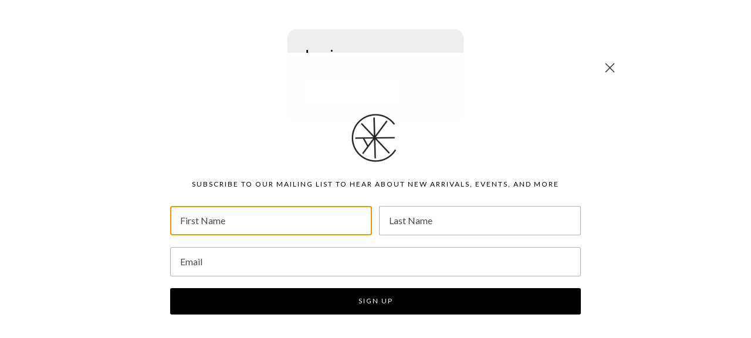

--- FILE ---
content_type: text/html; charset=utf-8
request_url: https://staging.alabamachanin.com/collections/shop/collection
body_size: 100448
content:
<!DOCTYPE html><html lang="en"><head><meta name="viewport" content="width=device-width"/><meta charSet="utf-8"/><link rel="apple-touch-icon" sizes="180x180" href="/apple-touch-icon.png"/><link rel="icon" type="image/png" sizes="32x32" href="/favicon-32x32.png"/><link rel="icon" type="image/png" sizes="16x16" href="/favicon-16x16.png"/><link rel="manifest" href="/site.webmanifest"/><meta name="google-site-verification" content="YN4UZoGofx0RkiwJS31I4123Ugdnkq4Q-xyoAVFlQOc"/><link rel="preload" href="/_next/static/css/7a7c9537d615ef0f993a.css" as="style"/><link rel="stylesheet" href="/_next/static/css/7a7c9537d615ef0f993a.css" data-n-g=""/><link rel="preload" href="/_next/static/css/a54bdb3bbdaed6b12d24.css" as="style"/><link rel="stylesheet" href="/_next/static/css/a54bdb3bbdaed6b12d24.css" data-n-g=""/><link rel="preload" href="/_next/static/css/0f89665c7ac298f4d5e6.css" as="style"/><link rel="stylesheet" href="/_next/static/css/0f89665c7ac298f4d5e6.css" data-n-p=""/><link rel="preload" href="/_next/static/css/bc464d3bcc22b099cb3e.css" as="style"/><link rel="stylesheet" href="/_next/static/css/bc464d3bcc22b099cb3e.css" data-n-p=""/><noscript data-n-css="true"></noscript><link rel="preload" href="/_next/static/chunks/main-69dbde5eccabc785206c.js" as="script"/><link rel="preload" href="/_next/static/chunks/webpack-e067438c4cf4ef2ef178.js" as="script"/><link rel="preload" href="/_next/static/chunks/framework.8bddd0ca32a068f26583.js" as="script"/><link rel="preload" href="/_next/static/chunks/29107295.a507753277841b878e4e.js" as="script"/><link rel="preload" href="/_next/static/chunks/529247f3.2def46d8f6d9630e1283.js" as="script"/><link rel="preload" href="/_next/static/chunks/e7b5d78b58384f53bff98344b34b991001f2cafa.4910ed048de93613c21e.js" as="script"/><link rel="preload" href="/_next/static/chunks/cb6aabcb4da762350accb32ddace71169f548b13.8030220066ce75f828b1.js" as="script"/><link rel="preload" href="/_next/static/chunks/0ed3fa1e476c289ebb71e012c6c5c9f576310dc8.48ff3acd21e407bfad1c.js" as="script"/><link rel="preload" href="/_next/static/chunks/pages/_app-7b59f6ed1e47420ab836.js" as="script"/><link rel="preload" href="/_next/static/chunks/7b3e81ca435355d64dc55636fd7b1ba06d9d2c3c.bb7553eeb2f3b5a7a741.js" as="script"/><link rel="preload" href="/_next/static/chunks/e866ff909e87a0a99fe3ce03accab9a6bc80ea85.c433bdaff8d2944dfc02.js" as="script"/><link rel="preload" href="/_next/static/chunks/e866ff909e87a0a99fe3ce03accab9a6bc80ea85_CSS.c3c33dcc23d96beb9452.js" as="script"/><link rel="preload" href="/_next/static/chunks/30b4eb91844e0286c248323f34652d6b8490f333.5e3f25eaaa046171278f.js" as="script"/><link rel="preload" href="/_next/static/chunks/30b4eb91844e0286c248323f34652d6b8490f333_CSS.0c49019e1a6ae45b97d2.js" as="script"/><link rel="preload" href="/_next/static/chunks/pages/collections/%5BcollectionHandle%5D/%5BchildCollectionHandle%5D-8c2035eae1916c7b7828.js" as="script"/></head><body class="antialiased"><div id="__next"><div class="loader_loader__LxoJg"></div><div><a href="#main-content" class="layout_skip__3-SND fixed top-0 left-0 p-5 bg-white shadow-md z-50 pointer-events-none focus:pointer-events-auto" role="button" tabindex="0">Skip to Content</a><header class="header_siteHeader__38uRX border-b border-gray-200 lg:border-0"><div class="header_siteNavMain__3UU7S relative flex wrapper"><div><button aria-label="Mobile menu button" class="block lg+1:hidden header_mobileMenuButton__2FnBX"></button><span role="button" aria-label="Mobile menu screen overlay" tabindex="0" class="header_mobileOverlay__3gw9X inline lg+1:hidden"></span></div><figure class="header_logoWrapper__2SYvd" role="none"><a href="/" aria-label="Alabama Chanin logo"><svg class="fill-current mx-auto header_wheel__2tdGT" xmlns="http://www.w3.org/2000/svg" viewBox="0 0 207.65 223.59" role="presentation"><g><path class="st0" d="M200.9,47.63C181.34,20.52,149.7,2.65,113.71,2.02C53.08,0.96,3.08,49.25,2.02,109.88 c-1.06,60.63,47.24,110.64,107.86,111.69c40.64,0.71,76.5-20.75,96.05-53.23 M44.08,43.09L176.94,184.3 M50.69,186.52l115-155.41 M104.42,15.34l5.59,193.34"></path><line class="st0" x1="15.55" y1="112.64" x2="202.52" y2="110.87"></line><line class="st0" x1="54.12" y1="113.59" x2="75.62" y2="152.51"></line></g></svg></a></figure><nav class="nav_navUtils__XsXrQ"><ul class="nav_navList__1uE7_"><li class="hidden lg+1:flex"><a href="https://shopstaging.alabamachanin.com/account" aria-label="User icon"><svg xmlns="http://www.w3.org/2000/svg" fill="none" viewBox="0 0 24 24" stroke-width="1" class="w-5 h-5" role="presentation"><path stroke-linecap="round" stroke-linejoin="round" d="M15.75 6a3.75 3.75 0 11-7.5 0 3.75 3.75 0 017.5 0zM4.501 20.118a7.5 7.5 0 0114.998 0A17.933 17.933 0 0112 21.75c-2.676 0-5.216-.584-7.499-1.632z"></path></svg></a></li><li class="hidden lg+1:flex"><a href="/wishlist" class="lg+1:flex" aria-label="Navigate to the wishlist page"><svg xmlns="http://www.w3.org/2000/svg" fill="none" viewBox="0 0 24 24" stroke-width="1" class="w-5 h-5" role="presentation"><path stroke-linecap="round" stroke-linejoin="round" d="M11.48 3.499a.562.562 0 011.04 0l2.125 5.111a.563.563 0 00.475.345l5.518.442c.499.04.701.663.321.988l-4.204 3.602a.563.563 0 00-.182.557l1.285 5.385a.562.562 0 01-.84.61l-4.725-2.885a.563.563 0 00-.586 0L6.982 20.54a.562.562 0 01-.84-.61l1.285-5.386a.562.562 0 00-.182-.557l-4.204-3.602a.563.563 0 01.321-.988l5.518-.442a.563.563 0 00.475-.345L11.48 3.5z"></path></svg></a></li><li class="flex"><a href="/search" role="button" aria-label="search icon" aria-controls="search-module" aria-expanded="false"><svg xmlns="http://www.w3.org/2000/svg" fill="none" viewBox="0 0 24 24" stroke-width="1" class="w-5 h-5" role="presentation"><path stroke-linecap="round" stroke-linejoin="round" d="M21 21l-5.197-5.197m0 0A7.5 7.5 0 105.196 5.196a7.5 7.5 0 0010.607 10.607z"></path></svg></a></li><li class="flex"><button class="flex appearance-none" aria-label="Bag Icon" aria-haspopup="true" aria-expanded="false" aria-controls="shopping-bag" tabindex="0"><svg xmlns="http://www.w3.org/2000/svg" fill="none" viewBox="0 0 24 24" stroke-width="1" class="w-5 h-5" role="presentation"><path stroke-linecap="round" stroke-linejoin="round" d="M15.75 10.5V6a3.75 3.75 0 10-7.5 0v4.5m11.356-1.993l1.263 12c.07.665-.45 1.243-1.119 1.243H4.25a1.125 1.125 0 01-1.12-1.243l1.264-12A1.125 1.125 0 015.513 7.5h12.974c.576 0 1.059.435 1.119 1.007zM8.625 10.5a.375.375 0 11-.75 0 .375.375 0 01.75 0zm7.5 0a.375.375 0 11-.75 0 .375.375 0 01.75 0z"></path></svg> </button></li></ul></nav></div><div class="relative clearfix wrapper"><nav class="nav_navMain__3vElq flex bg-white lg+1:bg-transparent scrollable"><button class="block lg+1:hidden nav_mobileMenuButtonClose__1RsJa hidden" aria-label="Close navigation menu"><img src="/assets/close-b@2x.png" alt="Close nav icon" width="16" height="16" role="presentation"/></button><nav class="nav_navNav__25QcN flex-1 bg-white lg+1:bg-transparent"><ul class="nav_navList__1uE7_ text-left px-5 sm:pr-5 pb-5 pt-20 lg+1:p-0 lg+1:text-center"><li class="px-l4-r8 block lg+1:inline-block relative text-left nav_navItem__1Feh1 nav_megaMenu__YmlCh" aria-haspopup="true" aria-controls="menudropdown-shop" aria-expanded="false"><a href="#" class="nav_navLink__3SHfk sm:text-11px lg+1:text-11px xl:text-xxs nav_navLinkWithBorderActive__Hn0KT" aria-haspopup="true" role="button" aria-expanded="false" aria-label="Alabama Chanin">Alabama Chanin</a><div class="nav_navDropdown__2swwg lg+1:absolute left-0 wrapper" id="menudropdown-shop" aria-hidden="true" tabindex="0"><div class="nav_dropdownContent__IcEZ2 clearfix"><div class="nav_menuColumns__2G3T3 w-full float-left pb-2 lg+1:py-8"><div><ul><li class="block py-2 sm:pb-1 sm:text-11px font-secondary tracking-xwide uppercase"><a href="/about-alabama-chanin" class="nav_dropdownLink__2j6-k relative" tabindex="0">About</a></li><li class="block py-2 sm:pb-1 sm:text-11px font-secondary tracking-xwide uppercase"><a href="/collections/featured" class="nav_dropdownLink__2j6-k relative" tabindex="0">Holiday Gift Guide</a></li><li class="block py-2 sm:pb-1 sm:text-11px font-secondary tracking-xwide uppercase"><a href="/collections/shop/collection" class="nav_dropdownLink__2j6-k relative nav_navLinkWithBorderActive__Hn0KT" tabindex="0">Collection</a></li><li class="block py-2 sm:pb-1 sm:text-11px font-secondary tracking-xwide uppercase"><a href="/collections/shop/life-living" class="nav_dropdownLink__2j6-k relative" tabindex="0">Life + Living</a></li><li class="block py-2 sm:pb-1 sm:text-11px font-secondary tracking-xwide uppercase"><a href="/supply-chain" class="nav_dropdownLink__2j6-k relative" tabindex="0">Supply Chain</a></li></ul></div><div><div class="nav_menuHeading__1-O0y" role="heading">Shop By:</div><ul><li class="block py-2 sm:pb-1 sm:text-11px font-secondary tracking-xwide uppercase"><a href="/collections/shop/tops-dresses" class="nav_dropdownLink__2j6-k relative" tabindex="0">Tops + Dresses</a></li><li class="block py-2 sm:pb-1 sm:text-11px font-secondary tracking-xwide uppercase"><a href="/collections/shop/heath-ceramics-x-alabama-chanin" class="nav_dropdownLink__2j6-k relative" tabindex="0">Heath Ceramics x Alabama Chanin</a></li></ul></div></div></div></div></li><li class="px-l4-r8 block lg+1:inline-block relative text-left nav_navItem__1Feh1 nav_megaMenu__YmlCh" aria-haspopup="true" aria-controls="menudropdown-school" aria-expanded="false"><a href="#" class="nav_navLink__3SHfk sm:text-11px lg+1:text-11px xl:text-xxs" aria-haspopup="true" role="button" aria-expanded="false" aria-label="The School of Making">The School of Making</a><div class="nav_navDropdown__2swwg lg+1:absolute left-0 wrapper" id="menudropdown-school" aria-hidden="true" tabindex="0"><div class="nav_dropdownContent__IcEZ2 clearfix"><div class="nav_menuColumns__2G3T3 w-full float-left pb-2 lg+1:py-8"><div><ul><li class="block py-2 sm:pb-1 sm:text-11px font-secondary tracking-xwide uppercase"><a href="/about-the-school-of-making" class="nav_dropdownLink__2j6-k relative" tabindex="0">About</a></li><li class="block py-2 sm:pb-1 sm:text-11px font-secondary tracking-xwide uppercase"><a href="/collections/the-school-of-making-featured" class="nav_dropdownLink__2j6-k relative" tabindex="0">Holiday Gift Guide</a></li><li class="block py-2 sm:pb-1 sm:text-11px font-secondary tracking-xwide uppercase"><a href="/experiences" class="nav_dropdownLink__2j6-k relative" tabindex="0">Experiences</a></li><li class="block py-2 sm:pb-1 sm:text-11px font-secondary tracking-xwide uppercase"><a href="/collections/the-school-of-making/the-school-of-making-workshop-events" class="nav_dropdownLink__2j6-k relative" tabindex="0">Workshops</a></li><li class="block py-2 sm:pb-1 sm:text-11px font-secondary tracking-xwide uppercase"><a href="/collections/the-school-of-making/diy-sewing-kits" class="nav_dropdownLink__2j6-k relative" tabindex="0">DIY Sewing Kits</a></li><li class="block py-2 sm:pb-1 sm:text-11px font-secondary tracking-xwide uppercase"><a href="/collections/the-school-of-making/maker-supplies" class="nav_dropdownLink__2j6-k relative" tabindex="0">Maker Supplies</a></li><li class="block py-2 sm:pb-1 sm:text-11px font-secondary tracking-xwide uppercase"><a href="/collections/the-school-of-making/studio-books" class="nav_dropdownLink__2j6-k relative" tabindex="0">Books + Patterns</a></li></ul></div><div><div class="nav_menuHeading__1-O0y" role="heading">Shop By:</div><ul><li class="block py-2 sm:pb-1 sm:text-11px font-secondary tracking-xwide uppercase"><a href="/collections/the-school-of-making/fabric" class="nav_dropdownLink__2j6-k relative" tabindex="0">Organic Fabric</a></li></ul></div></div></div></div></li><li class="px-l4-r8 block lg+1:inline-block relative text-left nav_navItem__1Feh1 nav_megaMenu__YmlCh" aria-haspopup="true" aria-controls="menudropdown-projectThreadways" aria-expanded="false"><a href="#" class="nav_navLink__3SHfk sm:text-11px lg+1:text-11px xl:text-xxs" aria-haspopup="true" role="button" aria-expanded="false" aria-label="Project Threadways">Project Threadways</a><div class="nav_navDropdown__2swwg lg+1:absolute left-0 wrapper" id="menudropdown-projectThreadways" aria-hidden="true" tabindex="0"><div class="nav_dropdownContent__IcEZ2 clearfix"><div class="w-full float-left pb-2 lg+1:py-8"><ul><li class="block py-2 sm:pb-1 sm:text-11px font-secondary tracking-xwide uppercase"><a href="/donate" class="nav_dropdownLink__2j6-k relative" tabindex="0">Donate</a></li><li class="block py-2 sm:pb-1 sm:text-11px font-secondary tracking-xwide uppercase"><a href="/mission" class="nav_dropdownLink__2j6-k relative" tabindex="0">Mission</a></li><li class="block py-2 sm:pb-1 sm:text-11px font-secondary tracking-xwide uppercase"><a href="/project-threadways" class="nav_dropdownLink__2j6-k relative" tabindex="0">Programs</a></li><li class="block py-2 sm:pb-1 sm:text-11px font-secondary tracking-xwide uppercase"><a href="/the-archives" class="nav_dropdownLink__2j6-k relative" tabindex="0">The Archives</a></li><li class="block py-2 sm:pb-1 sm:text-11px font-secondary tracking-xwide uppercase"><a href="/products/donate" class="nav_dropdownLink__2j6-k relative" tabindex="0">Donate</a></li></ul></div></div></div></li><li class="lg+1:px-2 xl:px-3 block lg+1:inline-block nav_navItem__1Feh1"><a href="/events" target="_self" class="nav_navLink__3SHfk sm:text-11px lg+1:text-11px xl:text-xxs nav_navItem__1Feh1">Events</a></li><li class="lg+1:px-2 xl:px-3 block lg+1:inline-block nav_navItem__1Feh1"><a href="http://donorbox.org/the-makers-circle-capital-campaign" target="_blank" class="nav_navLink__3SHfk sm:text-11px lg+1:text-11px xl:text-xxs nav_navItem__1Feh1">Donate</a></li></ul><ul class="nav_navList__1uE7_ block lg+1:hidden px-5 pb-12 text-gray-900 text-opacity-50"><li><a href="https://shopstaging.alabamachanin.com/account" class="nav_navLink__3SHfk sm:text-11px lg+1:text-xxs">Account</a></li><li class="lg+1:inline-block"><a href="/wishlist" class="nav_navLink__3SHfk sm:text-11px lg+1:text-xxs"><span>Wishlist</span></a></li></ul></nav><div class="block flex-1 lg+1:hidden px-5 pt-12 sm:pr-5 pb-5 lg+1:p-0 bg-secondary text-11px leading-normal font-secondary"><p class="uppercase tracking-xwide sm:text-11px">Speak with a stylist</p><p class="lg:text-base pt-1 font-book sm:text-13px">Monday - Friday 8:00 am - 5:00 pm CT</p><p class="lg:text-base pt-1 pb-4 font-book sm:text-13px">Email us anytime: <a href="mailto:office@alabamachanin.com">office@alabamachanin.com</a></p><a href="mailto:office@alabamachanin.com" aria-label="Say hello"><span class="uppercase tracking-xwide leading-none sm:text-11px">Say hello</span><img class="inline ml-2" src="/assets/cta-arrow@2x.png" width="16" height="auto" alt="Call to action arrow icon" role="presentation"/></a></div></nav></div></header><div class="Bag_bag__17r_- Bag_isHidden__cA7kl" id="shopping-bag" aria-modal="true" aria-hidden="true" role="dialog" tabindex="-1"><div class="Bag_bagWrapper__khbD5"><div class="Bag_bagHeader__MRs_s"><div role="heading" class="Bag_bagTitle__3lpWG" aria-label="Shopping Bag">Shopping Bag <span>(<!-- -->0<!-- -->)</span></div><button class="Bag_bagClose__2nQSQ" aria-label="Hide shopping bag" tabindex="-1"><img src="/assets/close-b@2x.png" alt="Close cart icon graphic" role="presentation"/></button></div><div class="Bag_bagItems__17Pks scrollable "><span class="Bag_bagItemsInner__24pyu"><p>You have no items in your bag.</p><a class="font-secondary" href="/collections/shop/collection" tabindex="-1">SHOP COLLECTION</a></span></div><div></div><div class="Bag_bagFooter__1w5b1"><div class="Bag_bagFooterInner__2J5ho"><div class="Bag_bagFooterText__1OKyJ"><div><div class="h6" role="heading" aria-label=""></div><p></p></div><p class="Bag_flyoutText__22OqH"><a class="font-secondary" href="/collections/[collectionHandle]/[childCollectionHandle]"></a></p></div></div></div></div></div><div id="search-module" tabindex="-1" aria-hidden="true" class="search_search__16gn5 scrollable"><form action="#" class="relative mx-4 lg:mx-0 " role="search"><button type="submit" class="search_searchButton__1XG44"><img src="/assets/search-btn@2x.png" alt="Search button icon" role="presentation"/></button><input type="text" aria-label="Search" class="search_searchInput__38qNN placeholder-secondary" placeholder="Search"/><a href="#" class="search_closeSearch__YGCEp" role="button" aria-label="Close search"><img src="/assets/close-b@2x.png" alt="Close search icon" role="presentation"/></a></form></div><span role="button" aria-label="Hide Search Form" class="search_overlay__2ME2e"></span><div class="layout_acContainer__3UfZX"><main id="main-content"><h1 class="sr-only" aria-label="Alabama Chanin Collection Page">Alabama Chanin Collection Page</h1><div class="loader_loader__LxoJg"></div><div class="collection_largeOffset__3qpJ_ w-full relative flex items-center justify-center"><video class="w-full h-full mx-auto" muted="" autoplay="" loop="" playsinline=""><source src="https://cdn.shopify.com/s/files/1/0410/6649/6153/t/3/assets/6167e4fd1704--445afb428f83-723249542806410da32a3d16131f47f0.HD-1080p-7.2Mbps-8774915.mp4?v=1663257038" type="video/mp4"/></video></div><div class="collection_filterNavH__OdWpL lg:py-6 sm:py-4"><div aria-hidden="true" id="filtersMenu" class="filters_filterWrapper__3PVD4 font-secondary text-xxs tracking-widest uppercase"><button aria-expanded="false" aria-controls="filtersMenu" type="button" class="uppercase align-top text-left filters_filterButton__7Kj0S" aria-label="Filters"><span>filters</span></button><ul class="inline-block align-top filters_collectionList__YNgzF"></ul><div class="flex mx-auto w-full max-w-5xl scrollable filters_filterList__1w_rg"><ul class="w-1/5 filters_filter__29xnM"><li class="filters_trigger__YGKNd"><div role="button" tabindex="0" aria-label="Active filter Material" data-prefix="Material" class="filters_filterListTitle__cBlqB">Material</div><div class="filters_filterListWrap__1IYpM"><div role="button" tabindex="-1" aria-label="Toggle between adding and removing the Waffle tag" class="py-1 filters_filterOption__wg-pr">Waffle</div></div></li></ul><ul class="w-1/5 filters_filter__29xnM"><li class="filters_trigger__YGKNd"><div role="button" tabindex="0" aria-label="Active filter Size" data-prefix="Size" class="filters_filterListTitle__cBlqB">Size</div><div class="filters_filterListWrap__1IYpM"><div role="button" tabindex="-1" aria-label="Toggle between adding and removing the Medium tag" class="py-1 filters_filterOption__wg-pr">Medium</div><div role="button" tabindex="-1" aria-label="Toggle between adding and removing the Large tag" class="py-1 filters_filterOption__wg-pr">Large</div><div role="button" tabindex="-1" aria-label="Toggle between adding and removing the XS tag" class="py-1 filters_filterOption__wg-pr">XS</div><div role="button" tabindex="-1" aria-label="Toggle between adding and removing the S tag" class="py-1 filters_filterOption__wg-pr">S</div><div role="button" tabindex="-1" aria-label="Toggle between adding and removing the M tag" class="py-1 filters_filterOption__wg-pr">M</div><div role="button" tabindex="-1" aria-label="Toggle between adding and removing the L tag" class="py-1 filters_filterOption__wg-pr">L</div><div role="button" tabindex="-1" aria-label="Toggle between adding and removing the XL tag" class="py-1 filters_filterOption__wg-pr">XL</div><div role="button" tabindex="-1" aria-label="Toggle between adding and removing the XXL tag" class="py-1 filters_filterOption__wg-pr">XXL</div><div role="button" tabindex="-1" aria-label="Toggle between adding and removing the XS/S/M tag" class="py-1 filters_filterOption__wg-pr">XS/S/M</div><div role="button" tabindex="-1" aria-label="Toggle between adding and removing the L/XL/XXL tag" class="py-1 filters_filterOption__wg-pr">L/XL/XXL</div></div></li></ul><ul class="w-1/5 filters_filter__29xnM"><li class="filters_trigger__YGKNd"><div role="button" tabindex="0" aria-label="Active filter Color" data-prefix="Color" class="filters_filterListTitle__cBlqB">Color</div><div class="filters_filterListWrap__1IYpM"><div role="button" tabindex="-1" aria-label="Toggle between adding and removing the Baby Blue tag" class="py-1 filters_filterOption__wg-pr">Baby Blue</div><div role="button" tabindex="-1" aria-label="Toggle between adding and removing the Blue Slate tag" class="py-1 filters_filterOption__wg-pr">Blue Slate</div><div role="button" tabindex="-1" aria-label="Toggle between adding and removing the Black tag" class="py-1 filters_filterOption__wg-pr">Black</div><div role="button" tabindex="-1" aria-label="Toggle between adding and removing the Black/Gilded Black tag" class="py-1 filters_filterOption__wg-pr">Black/Gilded Black</div><div role="button" tabindex="-1" aria-label="Toggle between adding and removing the Camel tag" class="py-1 filters_filterOption__wg-pr">Camel</div><div role="button" tabindex="-1" aria-label="Toggle between adding and removing the Caramel tag" class="py-1 filters_filterOption__wg-pr">Caramel</div><div role="button" tabindex="-1" aria-label="Toggle between adding and removing the Concrete tag" class="py-1 filters_filterOption__wg-pr">Concrete</div><div role="button" tabindex="-1" aria-label="Toggle between adding and removing the Espresso tag" class="py-1 filters_filterOption__wg-pr">Espresso</div><div role="button" tabindex="-1" aria-label="Toggle between adding and removing the Glass tag" class="py-1 filters_filterOption__wg-pr">Glass</div><div role="button" tabindex="-1" aria-label="Toggle between adding and removing the Gold tag" class="py-1 filters_filterOption__wg-pr">Gold</div><div role="button" tabindex="-1" aria-label="Toggle between adding and removing the Lilac tag" class="py-1 filters_filterOption__wg-pr">Lilac</div><div role="button" tabindex="-1" aria-label="Toggle between adding and removing the Natural tag" class="py-1 filters_filterOption__wg-pr">Natural</div><div role="button" tabindex="-1" aria-label="Toggle between adding and removing the Navy tag" class="py-1 filters_filterOption__wg-pr">Navy</div><div role="button" tabindex="-1" aria-label="Toggle between adding and removing the Navy/Sapphire tag" class="py-1 filters_filterOption__wg-pr">Navy/Sapphire</div><div role="button" tabindex="-1" aria-label="Toggle between adding and removing the Nickel tag" class="py-1 filters_filterOption__wg-pr">Nickel</div><div role="button" tabindex="-1" aria-label="Toggle between adding and removing the Plum tag" class="py-1 filters_filterOption__wg-pr">Plum</div><div role="button" tabindex="-1" aria-label="Toggle between adding and removing the Sapphire tag" class="py-1 filters_filterOption__wg-pr">Sapphire</div><div role="button" tabindex="-1" aria-label="Toggle between adding and removing the Twilight tag" class="py-1 filters_filterOption__wg-pr">Twilight</div><div role="button" tabindex="-1" aria-label="Toggle between adding and removing the Venetian tag" class="py-1 filters_filterOption__wg-pr">Venetian</div><div role="button" tabindex="-1" aria-label="Toggle between adding and removing the Vetiver tag" class="py-1 filters_filterOption__wg-pr">Vetiver</div><div role="button" tabindex="-1" aria-label="Toggle between adding and removing the Wax tag" class="py-1 filters_filterOption__wg-pr">Wax</div><div role="button" tabindex="-1" aria-label="Toggle between adding and removing the White tag" class="py-1 filters_filterOption__wg-pr">White</div><div role="button" tabindex="-1" aria-label="Toggle between adding and removing the White + Wax tag" class="py-1 filters_filterOption__wg-pr">White + Wax</div><div role="button" tabindex="-1" aria-label="Toggle between adding and removing the Wax/White Gold tag" class="py-1 filters_filterOption__wg-pr">Wax/White Gold</div></div></li></ul><ul class="w-1/5 filters_filter__29xnM"><li class="filters_trigger__YGKNd"><div role="button" tabindex="0" data-prefix="Sort By" class="filters_filterListTitle__cBlqB" aria-label="Sort by">Sort By</div><div class="filters_filterListWrap__1IYpM"><ul><li role="button" tabindex="0" aria-label="New In Toggle add and remove filter" class="py-1 filters_filterOption__wg-pr">New In</li><li role="button" tabindex="0" aria-label="Ascending Price Toggle add and remove filter" class="py-1 filters_filterOption__wg-pr">Ascending Price</li><li role="button" tabindex="0" aria-label="Descending Price Toggle add and remove filter" class="py-1 filters_filterOption__wg-pr">Descending Price</li><li role="button" tabindex="0" aria-label="Alphabetical Toggle add and remove filter" class="py-1 filters_filterOption__wg-pr">Alphabetical</li></ul></div></li></ul></div></div></div><div class="collection_wrapperMobile__1ORKE wrapper"><div class="collection_featureText__1Bm26 clearfix"><div class="undefined collection_halfCol__1Bif_ collection_mobileFull__1iC-C collection_Column__1Wi2Y"><h2 class="collection_featureTextTitle__1CK22 collection_titleA__u5zmM">Headline</h2></div><div class="collection_featureTextRight__1mAu1 collection_halfCol__1Bif_ collection_mobileFull__1iC-C collection_Column__1Wi2Y"><div class="collection_typeA__2eBPc collection_featureTextText__14Jdw">Test</div></div></div></div><div class="collection_collectionGridMobile__q8N7W flex flex-wrap px-3 xxl:px-6"><div class="px-25 xxl:px-4 product_collectionProduct__3vDLx w-full md:w-2/3 lg:w-2/3 wideImage"><a tabindex="0" class="h-full flex flex-col" aria-label="Sample Sale: The Luna Top " href="/products/luna-rae-top?from=collection:Collection:collection&amp;parent=null"><div class="product_collectionFigure__Nfjl8 product_doubleWideImage__4ihxp flex-1 relative overflow-hidden"><video class="product_collectionProductImage__1lY8R w-full h-full mx-auto" muted="" autoplay="" loop="" playsinline=""><source src="https://cdn.shopify.com/s/files/1/0410/6649/6153/t/3/assets/445afb428f83--723249542806410da32a3d16131f47f0.HD-1080p-7.2Mbps-8774915.mp4?v=1661789649" type="video/mp4"/></video><div tabindex="-1" aria-hidden="true" class="text-sm uppercase tracking-xwide product_collectionProductInfo__Zln6T"><div class="px-2 py-3 tracking-widest text-basic font-secondary"><div class="p-4"><h3 class="pb-3 text-11px">available Sizes:</h3><span role="button" tabindex="-1" class="pr-4 text-11px" aria-label="Size XS/M">XS/M</span><span role="button" tabindex="-1" class="pr-4 text-11px" aria-label="Size L/XXL">L/XXL</span></div></div></div><span class="product_collectionSoldOut__OBbdq">SOLD OUT</span></div><div class="font-secondary pt-5 sm:h-30 md:h-35 product_collectionProductDetails__3AX9S"><h3 class="font-roman text-base product_collectionProductTitle__3wSnZ">Sample Sale: The Luna Top</h3><p class="product_collectionProductPrice__5NQmE"><span class="text-basic tracking-xwide product_collectionProductPrice__5NQmE">$498.00</span> <!-- -->-<!-- --> <span class="text-basic tracking-xwide product_collectionProductPrice__5NQmE">$738.00</span></p><p class="uppercase text-xxs tracking-xwide text-gray-400 text-B5B9A0 product_moreColors__2sJZo">more colors</p></div></a></div><div class="px-25 xxl:px-4 product_collectionProduct__3vDLx w-full sm:w-1/2 md:w-1/3 lg:w-1/3"><a tabindex="0" class="h-full flex flex-col" aria-label="The Essential Rib Top  " href="/products/the-essential-rib-top-florence?from=collection:Collection:collection&amp;parent=null"><div class="product_collectionFigure__Nfjl8 product_singleWideImage__1mf4r flex-1 relative overflow-hidden"><video class="product_collectionProductImage__1lY8R w-full h-full mx-auto" muted="" autoplay="" loop="" playsinline=""><source src="https://cdn.shopify.com/s/files/1/0410/6649/6153/t/3/assets/3421f4d27879--Collection-Fall-2022-Worked-Wrap-Dress-Bucchero-Wax-Detail-September-2022-Katie-DArienzo-2-Banner-EDIT-1.mp4?v=1719325397" type="video/mp4"/></video><div tabindex="-1" aria-hidden="true" class="text-sm uppercase tracking-xwide product_collectionProductInfo__Zln6T"><div class="px-2 py-3 tracking-widest text-basic font-secondary"><div class="p-4"><h3 class="pb-3 text-11px">available Sizes:</h3><span role="button" tabindex="-1" class="pr-4 text-11px" aria-label="Size XS">XS</span><span role="button" tabindex="-1" class="pr-4 text-11px" aria-label="Size S">S</span><span role="button" tabindex="-1" class="pr-4 text-11px" aria-label="Size M">M</span><span role="button" tabindex="-1" class="pr-4 text-11px" aria-label="Size L">L</span><span role="button" tabindex="-1" class="pr-4 text-11px" aria-label="Size XL">XL</span><span role="button" tabindex="-1" class="pr-4 text-11px" aria-label="Size XXL">XXL</span></div></div></div></div><div class="font-secondary pt-5 sm:h-30 md:h-35 product_collectionProductDetails__3AX9S"><h3 class="font-roman text-base product_collectionProductTitle__3wSnZ">The Essential Rib Top </h3><p class="product_collectionProductPrice__5NQmE"><span class="text-basic tracking-xwide product_collectionProductPrice__5NQmE">$128.00</span></p><p class="uppercase text-xxs tracking-xwide text-gray-400 text-B5B9A0 product_moreColors__2sJZo">more colors</p></div></a></div><div class="px-25 xxl:px-4 product_collectionProduct__3vDLx w-full sm:w-1/2 md:w-1/3 lg:w-1/3"><a tabindex="0" class="h-full flex flex-col" aria-label="The Turtleneck  " href="/products/organic-cotton-fitted-rib-turtleneck-top?from=collection:Collection:collection&amp;parent=null"><div class="product_collectionFigure__Nfjl8 product_singleWideImage__1mf4r flex-1 relative overflow-hidden"><figure role="none"><img class="product_collectionProductImage__1lY8R w-full h-full mx-auto" src="https://cdn.shopify.com/s/files/1/0410/6649/6153/products/alabama-chanin--rib-turtleneck--organic-cotton--short-sleeve--basic--camel_e9a7a4f3-6ba4-48c0-a407-6ae564cdfe65.jpg?v=1660575586" alt="image of The Turtleneck --- Short Sleeve"/><div tabindex="-1" aria-hidden="true" class="text-sm uppercase tracking-xwide product_collectionProductInfo__Zln6T"><div class="px-2 py-3 tracking-widest text-basic font-secondary"><div class="p-4"><h3 class="pb-3 text-11px">available Sizes:</h3><span role="button" tabindex="-1" class="pr-4 text-11px" aria-label="Size XS">XS</span><span role="button" tabindex="-1" class="pr-4 text-11px" aria-label="Size S">S</span><span role="button" tabindex="-1" class="pr-4 text-11px" aria-label="Size M">M</span><span role="button" tabindex="-1" class="pr-4 text-11px" aria-label="Size L">L</span><span role="button" tabindex="-1" class="pr-4 text-11px" aria-label="Size XL">XL</span><span role="button" tabindex="-1" class="pr-4 text-11px" aria-label="Size XXL">XXL</span></div></div></div></figure></div><div class="font-secondary pt-5 sm:h-30 md:h-35 product_collectionProductDetails__3AX9S"><h3 class="font-roman text-base product_collectionProductTitle__3wSnZ">The Turtleneck </h3><p class="product_collectionProductPrice__5NQmE"><span class="text-basic tracking-xwide product_collectionProductPrice__5NQmE">$168.00</span></p><p class="uppercase text-xxs tracking-xwide text-gray-400 text-B5B9A0 product_moreColors__2sJZo">more colors</p></div></a></div><div class="px-25 xxl:px-4 product_collectionProduct__3vDLx w-full sm:w-1/2 md:w-1/3 lg:w-1/3"><a tabindex="0" class="h-full flex flex-col" aria-label="Cast Fabric Cuff " href="/products/handcrafted-sterling-silver-jewelry-cuff-bracelet?from=collection:Collection:collection&amp;parent=null"><div class="product_collectionFigure__Nfjl8 product_singleWideImage__1mf4r flex-1 relative overflow-hidden"><figure role="none"><img class="product_collectionProductImage__1lY8R w-full h-full mx-auto" src="https://cdn.shopify.com/s/files/1/0410/6649/6153/products/alabama-chanin--cast-fabric-cuff--silver_4737140c-cd06-4437-86aa-36e84b573cbb.jpg?v=1660576455" alt="image of Cast Fabric Cuff"/><div tabindex="-1" aria-hidden="true" class="text-sm uppercase tracking-xwide product_collectionProductInfo__Zln6T"></div><span class="product_collectionSoldOut__OBbdq">SOLD OUT</span></figure></div><div class="font-secondary pt-5 sm:h-30 md:h-35 product_collectionProductDetails__3AX9S"><h3 class="font-roman text-base product_collectionProductTitle__3wSnZ">Cast Fabric Cuff</h3><p class="product_collectionProductPrice__5NQmE"><span class="text-basic tracking-xwide product_collectionProductPrice__5NQmE">$875.00</span></p></div></a></div><div class="px-25 xxl:px-4 product_collectionProduct__3vDLx w-full sm:w-1/2 md:w-1/3 lg:w-1/3"><a tabindex="0" class="h-full flex flex-col" aria-label="Gift Certificate " href="/products/gift-certificate?from=collection:Collection:collection&amp;parent=null"><div class="product_collectionFigure__Nfjl8 product_singleWideImage__1mf4r flex-1 relative overflow-hidden"><figure role="none"><img class="product_collectionProductImage__1lY8R w-full h-full mx-auto" src="https://cdn.shopify.com/s/files/1/0410/6649/6153/products/alabama-chanin--gift-certificate_506b285a-6e58-4060-85a6-f7dd14127e99.jpg?v=1663112235" alt="image of Gift Certificate"/><div tabindex="-1" aria-hidden="true" class="text-sm uppercase tracking-xwide product_collectionProductInfo__Zln6T"></div></figure></div><div class="font-secondary pt-5 sm:h-30 md:h-35 product_collectionProductDetails__3AX9S"><h3 class="font-roman text-base product_collectionProductTitle__3wSnZ">Gift Certificate</h3><p class="product_collectionProductPrice__5NQmE"><span class="text-basic tracking-xwide product_collectionProductPrice__5NQmE">$50.00</span> <!-- -->-<!-- --> <span class="text-basic tracking-xwide product_collectionProductPrice__5NQmE">$3,000.00</span></p></div></a></div><div class="px-25 xxl:px-4 product_collectionProduct__3vDLx w-full sm:w-1/2 md:w-1/3 lg:w-1/3"><a tabindex="0" class="h-full flex flex-col" aria-label="Natalie&#x27;s Pullover " href="/products/organic-cotton-funnelneck-pullover-core?from=collection:Collection:collection&amp;parent=null"><div class="product_collectionFigure__Nfjl8 product_singleWideImage__1mf4r flex-1 relative overflow-hidden"><figure role="none"><img class="product_collectionProductImage__1lY8R w-full h-full mx-auto" src="https://cdn.shopify.com/s/files/1/0410/6649/6153/products/Alabama-Chanin-Womens-Organic-Cotton-Pullover-2.jpg?v=1611799122" alt="image of Natalie&#x27;s Pullover"/><div tabindex="-1" aria-hidden="true" class="text-sm uppercase tracking-xwide product_collectionProductInfo__Zln6T"></div></figure></div><div class="font-secondary pt-5 sm:h-30 md:h-35 product_collectionProductDetails__3AX9S"><h3 class="font-roman text-base product_collectionProductTitle__3wSnZ">Natalie&#x27;s Pullover</h3><p class="product_collectionProductPrice__5NQmE"><span class="text-basic tracking-xwide product_collectionProductPrice__5NQmE">$268.00</span> <!-- -->-<!-- --> <span class="text-basic tracking-xwide product_collectionProductPrice__5NQmE">$558.00</span></p><p class="uppercase text-xxs tracking-xwide text-gray-400 text-B5B9A0 product_moreColors__2sJZo">more colors</p></div></a></div><div class="px-25 xxl:px-4 product_collectionProduct__3vDLx w-full sm:w-1/2 md:w-1/3 lg:w-1/3"><a tabindex="0" class="h-full flex flex-col" aria-label="The Slip Dress  " href="/products/organic-cotton-womens-sleep-dress?from=collection:Collection:collection&amp;parent=null"><div class="product_collectionFigure__Nfjl8 product_singleWideImage__1mf4r flex-1 relative overflow-hidden"><figure role="none"><img class="product_collectionProductImage__1lY8R w-full h-full mx-auto" src="https://cdn.shopify.com/s/files/1/0410/6649/6153/products/alabama-chanin--the-slip-dress--organic-cotton--basic--waffle--natural.jpg?v=1660581058" alt="image of The Slip Dress --- Soft Knit Rib"/><div tabindex="-1" aria-hidden="true" class="text-sm uppercase tracking-xwide product_collectionProductInfo__Zln6T"><div class="px-2 py-3 tracking-widest text-basic font-secondary"><div class="p-4"><h3 class="pb-3 text-11px">available Sizes:</h3><span role="button" tabindex="-1" class="pr-4 text-11px" aria-label="Size XS">XS</span><span role="button" tabindex="-1" class="pr-4 text-11px" aria-label="Size S">S</span><span role="button" tabindex="-1" class="pr-4 text-11px" aria-label="Size M">M</span><span role="button" tabindex="-1" class="pr-4 text-11px" aria-label="Size L">L</span><span role="button" tabindex="-1" class="pr-4 text-11px" aria-label="Size XL">XL</span><span role="button" tabindex="-1" class="pr-4 text-11px" aria-label="Size XXL">XXL</span></div></div></div></figure></div><div class="font-secondary pt-5 sm:h-30 md:h-35 product_collectionProductDetails__3AX9S"><h3 class="font-roman text-base product_collectionProductTitle__3wSnZ">The Slip Dress </h3><p class="product_collectionProductPrice__5NQmE"><span class="text-basic tracking-xwide product_collectionProductPrice__5NQmE">$228.00</span></p><p class="uppercase text-xxs tracking-xwide text-gray-400 text-B5B9A0 product_moreColors__2sJZo">more colors</p></div></a></div><div class="px-25 xxl:px-4 product_collectionProduct__3vDLx w-full sm:w-1/2 md:w-1/3 lg:w-1/3"><a tabindex="0" class="h-full flex flex-col" aria-label="The Love Tee " href="/products/the-love-tee-core?from=collection:Collection:collection&amp;parent=null"><div class="product_collectionFigure__Nfjl8 product_singleWideImage__1mf4r flex-1 relative overflow-hidden"><img src="/assets/product-overlay.jpg" alt="product overlay" class="product_productOverlay__3J-Iw"/><figure role="none"><img class="product_collectionProductImage__1lY8R w-full h-full mx-auto" src="https://cdn.shopify.com/s/files/1/0410/6649/6153/products/Alabama-Chanin-Womens-Classic-Everyday-Love-Tee_53776f20-faaf-49c2-a598-3bdcc705ec86.jpg?v=1611943412" alt="image of The Love Tee"/><div tabindex="-1" aria-hidden="true" class="text-sm uppercase tracking-xwide product_collectionProductInfo__Zln6T"><div class="px-2 py-3 tracking-widest text-basic font-secondary"><div class="p-4"><h3 class="pb-3 text-11px">available Sizes:</h3><span role="button" tabindex="-1" class="pr-4 text-11px" aria-label="Size XS">XS</span><span role="button" tabindex="-1" class="pr-4 text-11px" aria-label="Size S">S</span><span role="button" tabindex="-1" class="pr-4 text-11px" aria-label="Size M">M</span><span role="button" tabindex="-1" class="pr-4 text-11px" aria-label="Size L">L</span><span role="button" tabindex="-1" class="pr-4 text-11px" aria-label="Size XL">XL</span><span role="button" tabindex="-1" class="pr-4 text-11px" aria-label="Size XXL">XXL</span></div></div></div></figure></div><div class="font-secondary pt-5 sm:h-30 md:h-35 product_collectionProductDetails__3AX9S"><h3 class="font-roman text-base product_collectionProductTitle__3wSnZ">The Love Tee</h3><p class="product_collectionProductPrice__5NQmE"><span class="text-basic tracking-xwide product_collectionProductPrice__5NQmE">$128.00</span></p><p class="uppercase text-xxs tracking-xwide text-gray-400 text-B5B9A0 product_moreColors__2sJZo">more colors</p></div></a></div><div class="px-25 xxl:px-4 product_collectionProduct__3vDLx w-full sm:w-1/2 md:w-1/3 lg:w-1/3"><a tabindex="0" class="h-full flex flex-col" aria-label="Lightweight Organic Cotton Face Masks " href="/products/lightweight-organic-cotton-face-masks?from=collection:Collection:collection&amp;parent=null"><div class="product_collectionFigure__Nfjl8 product_singleWideImage__1mf4r flex-1 relative overflow-hidden"><figure role="none"><img class="product_collectionProductImage__1lY8R w-full h-full mx-auto" src="https://cdn.shopify.com/s/files/1/0410/6649/6153/products/alabama-chanin--lightweight-organic-cotton-face-mask--organic-cotton--basic--machine-sewn--black_f02eba08-b84c-4907-b3b7-fa35792593b6.jpg?v=1660582419" alt="image of Lightweight Organic Cotton Face Masks"/><div tabindex="-1" aria-hidden="true" class="text-sm uppercase tracking-xwide product_collectionProductInfo__Zln6T"><div class="px-2 py-3 tracking-widest text-basic font-secondary"><div class="p-4"><h3 class="pb-3 text-11px">available Sizes:</h3><span role="button" tabindex="-1" class="pr-4 text-11px" aria-label="Size Medium">Medium</span><span role="button" tabindex="-1" class="pr-4 text-11px" aria-label="Size Large">Large</span></div></div></div></figure></div><div class="font-secondary pt-5 sm:h-30 md:h-35 product_collectionProductDetails__3AX9S"><h3 class="font-roman text-base product_collectionProductTitle__3wSnZ">Lightweight Organic Cotton Face Masks</h3><p class="product_collectionProductPrice__5NQmE"><span class="text-basic tracking-xwide product_collectionProductPrice__5NQmE">$28.00</span></p><p class="uppercase text-xxs tracking-xwide text-gray-400 text-B5B9A0 product_moreColors__2sJZo">more colors</p></div></a></div><div class="px-25 xxl:px-4 product_collectionProduct__3vDLx w-full md:w-2/3 lg:w-2/3 wideImage"><a tabindex="0" class="h-full flex flex-col" aria-label="The Tank  " href="/products/organic-cotton-womens-layering-camisole-tank?from=collection:Collection:collection&amp;parent=null"><div class="product_collectionFigure__Nfjl8 product_doubleWideImage__4ihxp flex-1 relative overflow-hidden"><figure role="none"><img class="product_collectionProductImage__1lY8R w-full h-full mx-auto" src="https://cdn.shopify.com/s/files/1/0410/6649/6153/products/AsterTrench-Trench-WideLegPant-Adrienne-RemyTop-Bucchero-Georgia-Black-A-821-31301-AC-176-A-1006-31297-Styled-September2022-RinneAllen4.jpg?v=1663356167" alt="image of The Tank --- Soft Knit Rib"/><div tabindex="-1" aria-hidden="true" class="text-sm uppercase tracking-xwide product_collectionProductInfo__Zln6T"><div class="px-2 py-3 tracking-widest text-basic font-secondary"><div class="p-4"><h3 class="pb-3 text-11px">available Sizes:</h3><span role="button" tabindex="-1" class="pr-4 text-11px" aria-label="Size XS">XS</span><span role="button" tabindex="-1" class="pr-4 text-11px" aria-label="Size S">S</span><span role="button" tabindex="-1" class="pr-4 text-11px" aria-label="Size M">M</span><span role="button" tabindex="-1" class="pr-4 text-11px" aria-label="Size L">L</span><span role="button" tabindex="-1" class="pr-4 text-11px" aria-label="Size XL">XL</span><span role="button" tabindex="-1" class="pr-4 text-11px" aria-label="Size XXL">XXL</span></div></div></div></figure></div><div class="font-secondary pt-5 sm:h-30 md:h-35 product_collectionProductDetails__3AX9S"><h3 class="font-roman text-base product_collectionProductTitle__3wSnZ">The Tank </h3><p class="product_collectionProductPrice__5NQmE"><span class="text-basic tracking-xwide product_collectionProductPrice__5NQmE">$128.00</span></p><p class="uppercase text-xxs tracking-xwide text-gray-400 text-B5B9A0 product_moreColors__2sJZo">more colors</p></div></a></div><div class="px-25 xxl:px-4 product_collectionProduct__3vDLx w-full sm:w-1/2 md:w-1/3 lg:w-1/3"><a tabindex="0" class="h-full flex flex-col" aria-label="Testing .gif product " href="/products/testing-gif-product?from=collection:Collection:collection&amp;parent=null"><div class="product_collectionFigure__Nfjl8 product_singleWideImage__1mf4r flex-1 relative overflow-hidden"><figure role="none"><img class="product_collectionProductImage__1lY8R w-full h-full mx-auto" src="https://cdn.shopify.com/s/files/1/0410/6649/6153/products/HOLIDAY-GIFTS-GIF-128-Dithered.gif?v=1621439016" alt="image of Testing .gif product"/><div tabindex="-1" aria-hidden="true" class="text-sm uppercase tracking-xwide product_collectionProductInfo__Zln6T"></div><span class="product_collectionSoldOut__OBbdq">SOLD OUT</span></figure></div><div class="font-secondary pt-5 sm:h-30 md:h-35 product_collectionProductDetails__3AX9S"><h3 class="font-roman text-base product_collectionProductTitle__3wSnZ">Testing .gif product</h3><p class="product_collectionProductPrice__5NQmE"><span class="text-basic tracking-xwide product_collectionProductPrice__5NQmE">$100.00</span></p></div></a></div><div class="px-25 xxl:px-4 product_collectionProduct__3vDLx w-full sm:w-1/2 md:w-1/3 lg:w-1/3"><a tabindex="0" class="h-full flex flex-col" aria-label="The Polo " href="/products/the-polo-leisure?from=collection:Collection:collection&amp;parent=null"><div class="product_collectionFigure__Nfjl8 product_singleWideImage__1mf4r flex-1 relative overflow-hidden"><figure role="none"><img class="product_collectionProductImage__1lY8R w-full h-full mx-auto" src="https://cdn.shopify.com/s/files/1/0410/6649/6153/products/Alabama-Chanin-Cotton-Polo-Shirt-Womens-2.jpg?v=1611799159" alt="image of The Polo"/><div tabindex="-1" aria-hidden="true" class="text-sm uppercase tracking-xwide product_collectionProductInfo__Zln6T"><div class="px-2 py-3 tracking-widest text-basic font-secondary"><div class="p-4"><h3 class="pb-3 text-11px">available Sizes:</h3><span role="button" tabindex="-1" class="pr-4 text-11px" aria-label="Size XS">XS</span><span role="button" tabindex="-1" class="pr-4 text-11px" aria-label="Size S">S</span><span role="button" tabindex="-1" class="pr-4 text-11px" aria-label="Size M">M</span><span role="button" tabindex="-1" class="pr-4 text-11px" aria-label="Size L">L</span><span role="button" tabindex="-1" class="pr-4 text-11px" aria-label="Size XL">XL</span></div></div></div></figure></div><div class="font-secondary pt-5 sm:h-30 md:h-35 product_collectionProductDetails__3AX9S"><h3 class="font-roman text-base product_collectionProductTitle__3wSnZ">The Polo</h3><p class="product_collectionProductPrice__5NQmE"><span class="text-basic tracking-xwide product_collectionProductPrice__5NQmE">$358.00</span> <!-- -->-<!-- --> <span class="text-basic tracking-xwide product_collectionProductPrice__5NQmE">$428.00</span></p><p class="uppercase text-xxs tracking-xwide text-gray-400 text-B5B9A0 product_moreColors__2sJZo">more colors</p></div></a></div><div class="px-25 xxl:px-4 product_collectionProduct__3vDLx w-full sm:w-1/2 md:w-1/3 lg:w-1/3"><a tabindex="0" class="h-full flex flex-col" aria-label="The Coverup " href="/products/the-coverup-leisure?from=collection:Collection:collection&amp;parent=null"><div class="product_collectionFigure__Nfjl8 product_singleWideImage__1mf4r flex-1 relative overflow-hidden"><figure role="none"><img class="product_collectionProductImage__1lY8R w-full h-full mx-auto" src="https://cdn.shopify.com/s/files/1/0410/6649/6153/products/alabama-chanin--the-coverup--organic-cotton--basic--machine-sewn--concrete_1a5fd02d-03b1-49d7-9222-a1469ac875bf.jpg?v=1660582652" alt="image of The Coverup"/><div tabindex="-1" aria-hidden="true" class="text-sm uppercase tracking-xwide product_collectionProductInfo__Zln6T"><div class="px-2 py-3 tracking-widest text-basic font-secondary"><div class="p-4"><h3 class="pb-3 text-11px">available Sizes:</h3><span role="button" tabindex="-1" class="pr-4 text-11px" aria-label="Size XS/S/M">XS/S/M</span><span role="button" tabindex="-1" class="pr-4 text-11px" aria-label="Size L/XL/XXL">L/XL/XXL</span></div></div></div></figure></div><div class="font-secondary pt-5 sm:h-30 md:h-35 product_collectionProductDetails__3AX9S"><h3 class="font-roman text-base product_collectionProductTitle__3wSnZ">The Coverup</h3><p class="product_collectionProductPrice__5NQmE"><span class="text-basic tracking-xwide product_collectionProductPrice__5NQmE">$168.00</span></p><p class="uppercase text-xxs tracking-xwide text-gray-400 text-B5B9A0 product_moreColors__2sJZo">more colors</p></div></a></div><div class="px-25 xxl:px-4 product_collectionProduct__3vDLx w-full sm:w-1/2 md:w-1/3 lg:w-1/3"><a tabindex="0" class="h-full flex flex-col" aria-label="The Cozy Waffle Wrap " href="/products/cozy-waffle-wrap?from=collection:Collection:collection&amp;parent=null"><div class="product_collectionFigure__Nfjl8 product_singleWideImage__1mf4r flex-1 relative overflow-hidden"><figure role="none"><img class="product_collectionProductImage__1lY8R w-full h-full mx-auto" src="https://cdn.shopify.com/s/files/1/0410/6649/6153/products/alabama-chanin--cozy-waffle-wrap--waffle-thermal-rib-knit--organic-cotton--navy_6ad6ce9c-99e1-40d2-95ad-2ddbc991922b.jpg?v=1660582955" alt="image of The Cozy Waffle Wrap"/><div tabindex="-1" aria-hidden="true" class="text-sm uppercase tracking-xwide product_collectionProductInfo__Zln6T"></div></figure></div><div class="font-secondary pt-5 sm:h-30 md:h-35 product_collectionProductDetails__3AX9S"><h3 class="font-roman text-base product_collectionProductTitle__3wSnZ">The Cozy Waffle Wrap</h3><p class="product_collectionProductPrice__5NQmE"><span class="text-basic tracking-xwide product_collectionProductPrice__5NQmE">$328.00</span></p><p class="uppercase text-xxs tracking-xwide text-gray-400 text-B5B9A0 product_moreColors__2sJZo">more colors</p></div></a></div><div class="px-25 xxl:px-4 product_collectionProduct__3vDLx w-full sm:w-1/2 md:w-1/3 lg:w-1/3"><a tabindex="0" class="h-full flex flex-col" aria-label="Samantha Joan Dress " href="/products/womens-organic-cotton-dress-samantha-joan?from=collection:Collection:collection&amp;parent=null"><div class="product_collectionFigure__Nfjl8 product_singleWideImage__1mf4r flex-1 relative overflow-hidden"><figure role="none"><img class="product_collectionProductImage__1lY8R w-full h-full mx-auto" src="https://cdn.shopify.com/s/files/1/0410/6649/6153/products/Alabama-Chanin-Womens-Organic-Cotton-Dress-Samantha-Joan-3_2245f9fc-6d6e-4c90-ad03-9bcc96d3188f.jpg?v=1611786945" alt="image of Samantha Joan Dress"/><div tabindex="-1" aria-hidden="true" class="text-sm uppercase tracking-xwide product_collectionProductInfo__Zln6T"><div class="px-2 py-3 tracking-widest text-basic font-secondary"><div class="p-4"><h3 class="pb-3 text-11px">available Sizes:</h3><span role="button" tabindex="-1" class="pr-4 text-11px" aria-label="Size XS">XS</span><span role="button" tabindex="-1" class="pr-4 text-11px" aria-label="Size S">S</span><span role="button" tabindex="-1" class="pr-4 text-11px" aria-label="Size M">M</span><span role="button" tabindex="-1" class="pr-4 text-11px" aria-label="Size L">L</span><span role="button" tabindex="-1" class="pr-4 text-11px" aria-label="Size XL">XL</span><span role="button" tabindex="-1" class="pr-4 text-11px" aria-label="Size XXL">XXL</span></div></div></div></figure></div><div class="font-secondary pt-5 sm:h-30 md:h-35 product_collectionProductDetails__3AX9S"><h3 class="font-roman text-base product_collectionProductTitle__3wSnZ">Samantha Joan Dress</h3><p class="product_collectionProductPrice__5NQmE"> <!-- -->-<!-- --> <span class="text-basic tracking-xwide product_collectionProductPrice__5NQmE">$1,428.00</span></p><p class="uppercase text-xxs tracking-xwide text-gray-400 text-B5B9A0 product_moreColors__2sJZo">more colors</p></div></a></div><div class="px-25 xxl:px-4 product_collectionProduct__3vDLx w-full sm:w-1/2 md:w-1/3 lg:w-1/3"><a tabindex="0" class="h-full flex flex-col" aria-label="Bella Moss Top " href="/products/womens-organic-cotton-top-bella-moss?from=collection:Collection:collection&amp;parent=null"><div class="product_collectionFigure__Nfjl8 product_singleWideImage__1mf4r flex-1 relative overflow-hidden"><figure role="none"><img class="product_collectionProductImage__1lY8R w-full h-full mx-auto" src="https://cdn.shopify.com/s/files/1/0410/6649/6153/products/Alabama-Chanin-Womens-Organic-Cotton-Top-Bella-Moss-2_b7781a6e-758a-4263-bd1c-24f2b3d6b388.jpg?v=1611799424" alt="image of Bella Moss Top"/><div tabindex="-1" aria-hidden="true" class="text-sm uppercase tracking-xwide product_collectionProductInfo__Zln6T"></div></figure></div><div class="font-secondary pt-5 sm:h-30 md:h-35 product_collectionProductDetails__3AX9S"><h3 class="font-roman text-base product_collectionProductTitle__3wSnZ">Bella Moss Top</h3><p class="product_collectionProductPrice__5NQmE"> <!-- -->-<!-- --> <span class="text-basic tracking-xwide product_collectionProductPrice__5NQmE">$648.00</span></p><p class="uppercase text-xxs tracking-xwide text-gray-400 text-B5B9A0 product_moreColors__2sJZo">more colors</p></div></a></div><div class="px-25 xxl:px-4 product_collectionProduct__3vDLx w-full sm:w-1/2 md:w-1/3 lg:w-1/3"><a tabindex="0" class="h-full flex flex-col" aria-label="Edison Face Mask " href="/products/edison-mask?from=collection:Collection:collection&amp;parent=null"><div class="product_collectionFigure__Nfjl8 product_singleWideImage__1mf4r flex-1 relative overflow-hidden"><figure role="none"><img class="product_collectionProductImage__1lY8R w-full h-full mx-auto" src="https://cdn.shopify.com/s/files/1/0410/6649/6153/products/alabama-chanin--edison-stripe-face-mask--organic-cotton--hand-painted--faded-stripe--natural_a97a2a24-4c8e-438e-8b8f-f943c5d5dbf5.jpg?v=1660583366" alt="image of Edison Face Mask"/><div tabindex="-1" aria-hidden="true" class="text-sm uppercase tracking-xwide product_collectionProductInfo__Zln6T"><div class="px-2 py-3 tracking-widest text-basic font-secondary"><div class="p-4"><h3 class="pb-3 text-11px">available Sizes:</h3><span role="button" tabindex="-1" class="pr-4 text-11px" aria-label="Size Medium">Medium</span><span role="button" tabindex="-1" class="pr-4 text-11px" aria-label="Size Large">Large</span></div></div></div></figure></div><div class="font-secondary pt-5 sm:h-30 md:h-35 product_collectionProductDetails__3AX9S"><h3 class="font-roman text-base product_collectionProductTitle__3wSnZ">Edison Face Mask</h3><p class="product_collectionProductPrice__5NQmE"><span class="text-basic tracking-xwide product_collectionProductPrice__5NQmE">$38.00</span></p><p class="uppercase text-xxs tracking-xwide text-gray-400 text-B5B9A0 product_moreColors__2sJZo">more colors</p></div></a></div><div class="px-25 xxl:px-4 product_collectionProduct__3vDLx w-full sm:w-1/2 md:w-1/3 lg:w-1/3"><a tabindex="0" class="h-full flex flex-col" aria-label="The Essential Skirt " href="/products/the-essential-skirt-featured?from=collection:Collection:collection&amp;parent=null"><div class="product_collectionFigure__Nfjl8 product_singleWideImage__1mf4r flex-1 relative overflow-hidden"><figure role="none"><img class="product_collectionProductImage__1lY8R w-full h-full mx-auto" src="https://cdn.shopify.com/s/files/1/0410/6649/6153/products/Alabama-Chanin-Essential-Skirt-Organic-Cotton_021df120-2157-40fb-9ae0-799d0d594a48.jpg?v=1611939777" alt="image of The Essential Skirt"/><div tabindex="-1" aria-hidden="true" class="text-sm uppercase tracking-xwide product_collectionProductInfo__Zln6T"><div class="px-2 py-3 tracking-widest text-basic font-secondary"><div class="p-4"><h3 class="pb-3 text-11px">available Sizes:</h3><span role="button" tabindex="-1" class="pr-4 text-11px" aria-label="Size XS">XS</span><span role="button" tabindex="-1" class="pr-4 text-11px" aria-label="Size S">S</span><span role="button" tabindex="-1" class="pr-4 text-11px" aria-label="Size M">M</span><span role="button" tabindex="-1" class="pr-4 text-11px" aria-label="Size L">L</span><span role="button" tabindex="-1" class="pr-4 text-11px" aria-label="Size XL">XL</span></div></div></div></figure></div><div class="font-secondary pt-5 sm:h-30 md:h-35 product_collectionProductDetails__3AX9S"><h3 class="font-roman text-base product_collectionProductTitle__3wSnZ">The Essential Skirt</h3><p class="product_collectionProductPrice__5NQmE"><span class="text-basic tracking-xwide product_collectionProductPrice__5NQmE">$138.00</span> <!-- -->-<!-- --> <span class="text-basic tracking-xwide product_collectionProductPrice__5NQmE">$188.00</span></p><p class="uppercase text-xxs tracking-xwide text-gray-400 text-B5B9A0 product_moreColors__2sJZo">more colors</p></div></a></div><div class="px-25 xxl:px-4 product_collectionProduct__3vDLx w-full sm:w-1/2 md:w-1/3 lg:w-1/3"><a tabindex="0" class="h-full flex flex-col" aria-label="Acorn Necklace " href="/products/acorn-necklace-featured?from=collection:Collection:collection&amp;parent=null"><div class="product_collectionFigure__Nfjl8 product_singleWideImage__1mf4r flex-1 relative overflow-hidden"><figure role="none"><img class="product_collectionProductImage__1lY8R w-full h-full mx-auto" src="https://cdn.shopify.com/s/files/1/0410/6649/6153/products/alabama-chanin--handmade--leather-necklace--acorn-pendant.jpg?v=1636757072" alt="image of Acorn Necklace"/><div tabindex="-1" aria-hidden="true" class="text-sm uppercase tracking-xwide product_collectionProductInfo__Zln6T"></div><span class="product_collectionSoldOut__OBbdq">SOLD OUT</span></figure></div><div class="font-secondary pt-5 sm:h-30 md:h-35 product_collectionProductDetails__3AX9S"><h3 class="font-roman text-base product_collectionProductTitle__3wSnZ">Acorn Necklace</h3><p class="product_collectionProductPrice__5NQmE"><span class="text-basic tracking-xwide product_collectionProductPrice__5NQmE">$240.00</span></p></div></a></div><div class="px-25 xxl:px-4 product_collectionProduct__3vDLx w-full sm:w-1/2 md:w-1/3 lg:w-1/3"><a tabindex="0" class="h-full flex flex-col" aria-label="The Scarf " href="/products/organic-cotton-womens-slim-scarf?from=collection:Collection:collection&amp;parent=null"><div class="product_collectionFigure__Nfjl8 product_singleWideImage__1mf4r flex-1 relative overflow-hidden"><figure role="none"><img class="product_collectionProductImage__1lY8R w-full h-full mx-auto" src="https://cdn.shopify.com/s/files/1/0410/6649/6153/products/alabama-chanin--organic-cotton-scarf--waffle-knit--basic--vetiver.jpg?v=1660575536" alt="image of The Scarf"/><div tabindex="-1" aria-hidden="true" class="text-sm uppercase tracking-xwide product_collectionProductInfo__Zln6T"></div></figure></div><div class="font-secondary pt-5 sm:h-30 md:h-35 product_collectionProductDetails__3AX9S"><h3 class="font-roman text-base product_collectionProductTitle__3wSnZ">The Scarf</h3><p class="product_collectionProductPrice__5NQmE"><span class="text-basic tracking-xwide product_collectionProductPrice__5NQmE">$58.00</span> <!-- -->-<!-- --> <span class="text-basic tracking-xwide product_collectionProductPrice__5NQmE">$118.00</span></p><p class="uppercase text-xxs tracking-xwide text-gray-400 text-B5B9A0 product_moreColors__2sJZo">more colors</p></div></a></div><div class="px-25 xxl:px-4 product_collectionProduct__3vDLx w-full md:w-2/3 lg:w-2/3 wideImage"><a tabindex="0" class="h-full flex flex-col" aria-label="The Florence Face Mask " href="/products/florence-lightweight-organic-cotton-face-mask?from=collection:Collection:collection&amp;parent=null"><div class="product_collectionFigure__Nfjl8 product_doubleWideImage__4ihxp flex-1 relative overflow-hidden"><figure role="none"><img class="product_collectionProductImage__1lY8R w-full h-full mx-auto" src="https://cdn.shopify.com/s/files/1/0410/6649/6153/products/alabama-chanin--organic-cotton--lightweight--reusable-face-mask--hand-painted-floral-pattern_7d56f136-c2b8-4ab4-aaaf-6a7f012e93df.jpg?v=1660583085" alt="image of The Florence Face Mask"/><div tabindex="-1" aria-hidden="true" class="text-sm uppercase tracking-xwide product_collectionProductInfo__Zln6T"><div class="px-2 py-3 tracking-widest text-basic font-secondary"><div class="p-4"><h3 class="pb-3 text-11px">available Sizes:</h3><span role="button" tabindex="-1" class="pr-4 text-11px" aria-label="Size Medium">Medium</span><span role="button" tabindex="-1" class="pr-4 text-11px" aria-label="Size Large">Large</span></div></div></div></figure></div><div class="font-secondary pt-5 sm:h-30 md:h-35 product_collectionProductDetails__3AX9S"><h3 class="font-roman text-base product_collectionProductTitle__3wSnZ">The Florence Face Mask</h3><p class="product_collectionProductPrice__5NQmE"><span class="text-basic tracking-xwide product_collectionProductPrice__5NQmE">$78.00</span></p><p class="uppercase text-xxs tracking-xwide text-gray-400 text-B5B9A0 product_moreColors__2sJZo">more colors</p></div></a></div><div class="px-25 xxl:px-4 product_collectionProduct__3vDLx w-full sm:w-1/2 md:w-1/3 lg:w-1/3"><a tabindex="0" class="h-full flex flex-col" target="_blank" aria-label="TEST External Shopping Link Open in a new tab" href="https://bookshop.org/books/heritage-9781579654634/9781579654634"><div class="product_collectionFigure__Nfjl8 product_singleWideImage__1mf4r flex-1 relative overflow-hidden"><figure role="none"><img class="product_collectionProductImage__1lY8R w-full h-full mx-auto" src="https://cdn.shopify.com/s/files/1/0410/6649/6153/products/AC_Mark_Black.jpg?v=1621884708" alt="image of TEST External Shopping Link"/><div tabindex="-1" aria-hidden="true" class="text-sm uppercase tracking-xwide product_collectionProductInfo__Zln6T"></div><span class="product_collectionSoldOut__OBbdq">SOLD OUT</span></figure></div><div class="font-secondary pt-5 sm:h-30 md:h-35 product_collectionProductDetails__3AX9S"><h3 class="font-roman text-base product_collectionProductTitle__3wSnZ">TEST External Shopping Link</h3><p class="product_collectionProductPrice__5NQmE"><span class="text-basic tracking-xwide product_collectionProductPrice__5NQmE">$100.00</span></p></div></a></div><div class="px-25 xxl:px-4 product_collectionProduct__3vDLx w-full md:w-2/3 lg:w-2/3 wideImage"><a tabindex="0" class="h-full flex flex-col" aria-label="The Peacoat " href="/products/the-peacoat?from=collection:Collection:collection&amp;parent=null"><div class="product_collectionFigure__Nfjl8 product_doubleWideImage__4ihxp flex-1 relative overflow-hidden"><figure role="none"><img class="product_collectionProductImage__1lY8R w-full h-full mx-auto" src="https://cdn.shopify.com/s/files/1/0410/6649/6153/products/alabama-chanin--the-peacoat--organic-cotton--basic--camel--styled_60e99e76-0810-427e-8861-feda33ae5d89.jpg?v=1660583030" alt="image of The Peacoat"/><div tabindex="-1" aria-hidden="true" class="text-sm uppercase tracking-xwide product_collectionProductInfo__Zln6T"><div class="px-2 py-3 tracking-widest text-basic font-secondary"><div class="p-4"><h3 class="pb-3 text-11px">available Sizes:</h3><span role="button" tabindex="-1" class="pr-4 text-11px" aria-label="Size XS">XS</span><span role="button" tabindex="-1" class="pr-4 text-11px" aria-label="Size S">S</span><span role="button" tabindex="-1" class="pr-4 text-11px" aria-label="Size M">M</span><span role="button" tabindex="-1" class="pr-4 text-11px" aria-label="Size L">L</span><span role="button" tabindex="-1" class="pr-4 text-11px" aria-label="Size XL">XL</span><span role="button" tabindex="-1" class="pr-4 text-11px" aria-label="Size XXL">XXL</span></div></div></div></figure></div><div class="font-secondary pt-5 sm:h-30 md:h-35 product_collectionProductDetails__3AX9S"><h3 class="font-roman text-base product_collectionProductTitle__3wSnZ">The Peacoat</h3><p class="product_collectionProductPrice__5NQmE"><span class="text-basic tracking-xwide product_collectionProductPrice__5NQmE">$1,158.00</span> <!-- -->-<!-- --> <span class="text-basic tracking-xwide product_collectionProductPrice__5NQmE">$1,658.00</span></p><p class="uppercase text-xxs tracking-xwide text-gray-400 text-B5B9A0 product_moreColors__2sJZo">more colors</p></div></a></div></div><div class="collection_collectionBanner__2aZyB py-8 mobile-border-b border-gray-200"><video class="banner_bannerImg__1Q3vA w-full" style="height:auto" muted="" playsinline="" autoplay="" loop=""><source src="https://cdn.shopify.com/s/files/1/0410/6649/6153/t/3/assets/21ac87b20161--Collection-Fall-2022-Worked-Wrap-Dress-Bucchero-Wax-Detail-September-2022-Katie-DArienzo-2-Banner-EDIT.mp4?v=1663278290" type="video/mp4"/></video></div><div class="border-t border-gray-200 wrapper"><div class="px-px py-4 xxl:px-2 md:text-xxs sm:text-center md:text-right font-secondary"><button type="button" class="bg-white text-black inline-block uppercase tracking-xwide sm:text-11px xxl:text-11px text-11px align-bottom py-2 px-px">back to top<img class="align-bottom inline-block w-2 ml-2" src="/assets/up-arrow@2x.png" alt="Arrow up icon" role="img"/></button></div></div></main><footer id="siteFooter" class="footer_siteFooter__Ba8Zc text-xxs"><div><form class="footer_footerForm__O5iOz"><div><input type="email" aria-label="Your email address" placeholder="Your email" value=""/><button type="submit" class="text-black bg-white text-[1.2rem]">Submit</button><div aria-hidden="true" class="text-12px, footer_footerSuccess__ls7JU hidden">Loading</div></div></form></div><nav class=""><ul class="footer_footerNav__2G-rH uppercase font-secondary"><li class=""><a class="" href="/contact">Contact</a></li><li class=""><a class="" href="/events">Events</a></li><li class=""><a class="" href="/terms">Legal</a></li><li class=""><a class="" href="/press">Press</a></li><li class=""><a class="" href="/site-map">Site Map</a></li><li class=""><a class="" href="http://www.instagram.com/alabamachanin?hl=en">Social</a></li><li class=""><a class="" href="/the-factory">The Factory</a></li><li class=""><a class="" href="/journal">The Journal</a></li></ul></nav></footer></div></div></div><script id="__NEXT_DATA__" type="application/json">{"props":{"pageProps":{"menuItems":{"main":[{"title":"Alabama Chanin","href":"/collections/shop/collection"},{"title":"The School of Making","href":"/about-the-school-of-making"},{"title":"Project Threadways","href":"/project-threadways"},{"title":"Events","href":"/events"},{"title":"Donate","href":"//donorbox.org/the-makers-circle-capital-campaign"}],"shop":[{"title":"About","href":"/about-alabama-chanin"},{"title":"Holiday Gift Guide","href":"/collections/featured"},{"title":"Collection","href":"/collections/shop/collection"},{"title":"Life + Living","href":"/collections/shop/life-living"},{"title":"Supply Chain","href":"/supply-chain"}],"shop2":[{"title":"Tops + Dresses","href":"/collections/shop/tops-dresses"},{"title":"Heath Ceramics x Alabama Chanin","href":"/collections/shop/heath-ceramics-x-alabama-chanin"}],"school":[{"title":"About","href":"/about-the-school-of-making"},{"title":"Holiday Gift Guide","href":"/collections/the-school-of-making-featured"},{"title":"Experiences","href":"/experiences"},{"title":"Workshops","href":"/collections/the-school-of-making/the-school-of-making-workshop-events"},{"title":"DIY Sewing Kits","href":"/collections/the-school-of-making/diy-sewing-kits"},{"title":"Maker Supplies","href":"/collections/the-school-of-making/maker-supplies"},{"title":"Books + Patterns","href":"/collections/the-school-of-making/studio-books"}],"school2":[{"title":"Organic Fabric","href":"/collections/the-school-of-making/fabric"}],"projectThreadways":[{"title":"Donate","href":"/donate"},{"title":"Mission","href":"/mission"},{"title":"Programs","href":"/project-threadways"},{"title":"The Archives","href":"/the-archives"},{"title":"Donate","href":"/products/donate"}],"projectThreadways2":[{"title":"Mission","href":"/mission"},{"title":"Programs","href":"/project-threadways"},{"title":"The Archives","href":"/the-archives"},{"title":"Donate","href":"/products/donate"}],"footer":[{"title":"Contact","href":"/contact"},{"title":"Events","href":"/events"},{"title":"Legal","href":"/terms"},{"title":"Press","href":"/press"},{"title":"Site Map","href":"/site-map"},{"title":"Social","href":"//www.instagram.com/alabamachanin/?hl=en"},{"title":"The Factory","href":"/the-factory"},{"title":"The Journal","href":"/journal"}],"pageMenu":[{"title":"About","href":"/about-alabama-chanin"},{"title":"Holiday Gift Guide","href":"/collections/featured"},{"title":"Collection","href":"/collections/shop/collection"},{"title":"Life + Living","href":"/collections/shop/life-living"},{"title":"Supply Chain","href":"/supply-chain"}]},"allCollections":[{"id":"gid://shopify/Collection/219050213529","title":"Leisure","handle":"leisure","image":{"url":"https://cdn.shopify.com/s/files/1/0410/6649/6153/collections/Alabama-Chanin-Rinne-Allen-Photograph-Marine-Leisure-Collection.jpg?v=1600623809","altText":null,"__typename":"Image"},"__typename":"Collection"},{"id":"gid://shopify/Collection/219050311833","title":"Maker Supplies Stencils","handle":"maker-supplies-stencils","image":null,"__typename":"Collection"},{"id":"gid://shopify/Collection/219050377369","title":"Core","handle":"core","image":null,"__typename":"Collection"},{"id":"gid://shopify/Collection/219050410137","title":"Collection","handle":"collection","image":null,"__typename":"Collection"},{"id":"gid://shopify/Collection/219050442905","title":"DIY Sewing Kits","handle":"diy-sewing-kits","image":null,"__typename":"Collection"},{"id":"gid://shopify/Collection/219050475673","title":"Event","handle":"event","image":null,"__typename":"Collection"},{"id":"gid://shopify/Collection/219050508441","title":"Free Event","handle":"free-event","image":null,"__typename":"Collection"},{"id":"gid://shopify/Collection/219050541209","title":"Studio Books Patterns","handle":"studio-books-patterns","image":null,"__typename":"Collection"},{"id":"gid://shopify/Collection/219050573977","title":"All","handle":"all","image":null,"__typename":"Collection"},{"id":"gid://shopify/Collection/219050606745","title":"Patterns","handle":"patterns","image":null,"__typename":"Collection"},{"id":"gid://shopify/Collection/219050639513","title":"Cook Dine","handle":"cook-dine","image":null,"__typename":"Collection"},{"id":"gid://shopify/Collection/219050672281","title":"Heath","handle":"heath","image":{"url":"https://cdn.shopify.com/s/files/1/0410/6649/6153/collections/Camellia.jpg?v=1610388937","altText":null,"__typename":"Image"},"__typename":"Collection"},{"id":"gid://shopify/Collection/219050737817","title":"Tops","handle":"tops","image":null,"__typename":"Collection"},{"id":"gid://shopify/Collection/219050803353","title":"In-Stock Essential Sale","handle":"in-stock-essential-sale","image":null,"__typename":"Collection"},{"id":"gid://shopify/Collection/219050836121","title":"Face Masks","handle":"non-medical-grade-face-masks","image":null,"__typename":"Collection"},{"id":"gid://shopify/Collection/219050868889","title":"Unisex","handle":"unisex","image":null,"__typename":"Collection"},{"id":"gid://shopify/Collection/219050934425","title":"Bldg. 14","handle":"bldg-14","image":null,"__typename":"Collection"},{"id":"gid://shopify/Collection/219050967193","title":"Accessories","handle":"accessories","image":null,"__typename":"Collection"},{"id":"gid://shopify/Collection/219050999961","title":"Accessories + Home","handle":"accessories-home","image":null,"__typename":"Collection"},{"id":"gid://shopify/Collection/219051032729","title":"Skirts + Pants","handle":"skirts-pants","image":null,"__typename":"Collection"},{"id":"gid://shopify/Collection/219051065497","title":"One-Day","handle":"one-day","image":null,"__typename":"Collection"},{"id":"gid://shopify/Collection/219051131033","title":"Coats + Jackets","handle":"coats-jackets","image":null,"__typename":"Collection"},{"id":"gid://shopify/Collection/219051163801","title":"Medium-weight Jersey","handle":"medium-weight-jersey","image":null,"__typename":"Collection"},{"id":"gid://shopify/Collection/219051196569","title":"Dresses","handle":"dresses","image":null,"__typename":"Collection"},{"id":"gid://shopify/Collection/242212241581","title":"Natalie's Favorites","handle":"natalies-favorites","image":null,"__typename":"Collection"},{"id":"gid://shopify/Collection/242214174893","title":"The School of Making - Natalie's Favorites","handle":"the-school-of-making-natalies-favorites","image":null,"__typename":"Collection"},{"id":"gid://shopify/Collection/242217451693","title":"2021 Swatch of the Month Subscriber Inclusion","handle":"2021-swatch-of-the-month-subscriber-inclusion","image":null,"__typename":"Collection"},{"id":"gid://shopify/Collection/242217549997","title":"2021 Sample Sale + Inventory Sale","handle":"2021-sample-sale-inventory-sale","image":null,"__typename":"Collection"},{"id":"gid://shopify/Collection/242217615533","title":"2020 Machine-Sewn + DIY Kit Inclusion","handle":"2020-machine-sewn-diy-kit-inclusion","image":null,"__typename":"Collection"},{"id":"gid://shopify/Collection/242217681069","title":"Handsewn Sale Inclusion 2020","handle":"handsewn-sale-inclusion-2020","image":null,"__typename":"Collection"},{"id":"gid://shopify/Collection/242217746605","title":"TSOM Tool and Kit Sale Inclusion","handle":"tsom-tool-and-kit-sale-inclusion","image":null,"__typename":"Collection"},{"id":"gid://shopify/Collection/242217844909","title":"The Tank","handle":"the-tank","image":null,"__typename":"Collection"},{"id":"gid://shopify/Collection/242218008749","title":"Leisure Sale Inclusion","handle":"leisure-sale-inclusion","image":null,"__typename":"Collection"},{"id":"gid://shopify/Collection/242218107053","title":"Flash Fabric Sale","handle":"flash-fabric-sale","image":null,"__typename":"Collection"},{"id":"gid://shopify/Collection/242218139821","title":"TSOM Sale Inclusion","handle":"tsom-sale-inclusion","image":null,"__typename":"Collection"},{"id":"gid://shopify/Collection/242218205357","title":"AC Sale Inclusion","handle":"ac-sale-inclusion","image":null,"__typename":"Collection"},{"id":"gid://shopify/Collection/242219778221","title":"Machine Sewn","handle":"machine-sewn","image":null,"__typename":"Collection"},{"id":"gid://shopify/Collection/242220171437","title":"2018 Inventory Sale Inclusion","handle":"2018-inventory-sale-inclusion","image":null,"__typename":"Collection"},{"id":"gid://shopify/Collection/242220466349","title":"Build a Wardrobe Inclusion","handle":"build-a-wardrobe-inclusion","image":null,"__typename":"Collection"},{"id":"gid://shopify/Collection/242220564653","title":"Host a Party Inclusion","handle":"host-a-party-inclusion","image":null,"__typename":"Collection"},{"id":"gid://shopify/Collection/242220630189","title":"Sale Inclusion","handle":"sale-inclusion","image":null,"__typename":"Collection"},{"id":"gid://shopify/Collection/242221383853","title":"Material - Waffle","handle":"material-waffle","image":null,"__typename":"Collection"},{"id":"gid://shopify/Collection/242221940909","title":"Material - Lightweight Rib","handle":"material-lightweight-rib","image":null,"__typename":"Collection"},{"id":"gid://shopify/Collection/242222268589","title":"Material - Lightweight Jersey","handle":"material-lightweight-jersey","image":null,"__typename":"Collection"},{"id":"gid://shopify/Collection/242222301357","title":"Material - Medium-weight Jersey","handle":"material-medium-weight-jersey","image":null,"__typename":"Collection"},{"id":"gid://shopify/Collection/242222366893","title":"Workshops + Events - Individual Studio Day","handle":"workshop-individual-studio-day","image":null,"__typename":"Collection"},{"id":"gid://shopify/Collection/242222563501","title":"Workshop - Studio Week","handle":"workshop-studio-week","image":null,"__typename":"Collection"},{"id":"gid://shopify/Collection/242222629037","title":"Workshop - One-Day","handle":"workshop-one-day","image":null,"__typename":"Collection"},{"id":"gid://shopify/Collection/242222661805","title":"Workshop - Intro to Hand-Sewing","handle":"workshop-intro-to-hand-sewing","image":null,"__typename":"Collection"},{"id":"gid://shopify/Collection/242222760109","title":"Books","handle":"book","image":null,"__typename":"Collection"},{"id":"gid://shopify/Collection/242222825645","title":"Event - Free Event","handle":"event-free-event","image":null,"__typename":"Collection"},{"id":"gid://shopify/Collection/242222858413","title":"Event","handle":"event-1","image":null,"__typename":"Collection"},{"id":"gid://shopify/Collection/242222891181","title":"Workshop","handle":"workshop","image":null,"__typename":"Collection"},{"id":"gid://shopify/Collection/242222956717","title":"Product","handle":"product","image":null,"__typename":"Collection"},{"id":"gid://shopify/Collection/242223153325","title":"Experiences - Events","handle":"experiences-events","image":null,"__typename":"Collection"},{"id":"gid://shopify/Collection/242223218861","title":"Experiences","handle":"experiences","image":null,"__typename":"Collection"},{"id":"gid://shopify/Collection/242223317165","title":"The School of Making - Swatch of the Month","handle":"the-school-of-making-swatch-of-the-month","image":null,"__typename":"Collection"},{"id":"gid://shopify/Collection/242223448237","title":"The School of Making - In-Stock Sale","handle":"the-school-of-making-in-stock-sale","image":null,"__typename":"Collection"},{"id":"gid://shopify/Collection/242223481005","title":"The School of Making - Holiday Gift Guide","handle":"the-school-of-making-holiday-gift-guide","image":null,"__typename":"Collection"},{"id":"gid://shopify/Collection/242223513773","title":"The School of Making - For the Love of Tools Scissors","handle":"the-school-of-making-for-the-love-of-tools-scissors","image":null,"__typename":"Collection"},{"id":"gid://shopify/Collection/242223579309","title":"The School of Making - Inventory Sale","handle":"the-school-of-making-inventory-sale","image":null,"__typename":"Collection"},{"id":"gid://shopify/Collection/242223612077","title":"The School of Making - Custom DIY Sewing Kits","handle":"the-school-of-making-custom-diy-sewing-kits","image":null,"__typename":"Collection"},{"id":"gid://shopify/Collection/242223677613","title":"The School of Making - Workshop + Events - Special Events","handle":"the-school-of-making-workshop-events-special-events","image":null,"__typename":"Collection"},{"id":"gid://shopify/Collection/242223743149","title":"The School of Making - Workshop + Events - Individual Studio Day","handle":"the-school-of-making-workshop-events-individual-studio-day","image":null,"__typename":"Collection"},{"id":"gid://shopify/Collection/242223775917","title":"The School of Making - Workshop + Events - Studio Week","handle":"the-school-of-making-workshop-events-studio-week","image":null,"__typename":"Collection"},{"id":"gid://shopify/Collection/242223808685","title":"The School of Making - Workshop + Events - Three-Day","handle":"the-school-of-making-workshop-events-three-day","image":null,"__typename":"Collection"},{"id":"gid://shopify/Collection/242223841453","title":"The School of Making - Workshop + Events - One Day","handle":"the-school-of-making-workshop-events-one-day","image":null,"__typename":"Collection"},{"id":"gid://shopify/Collection/242223972525","title":"The School of Making - Workshop + Events - Intro","handle":"the-school-of-making-workshop-events-intro","image":null,"__typename":"Collection"},{"id":"gid://shopify/Collection/242224169133","title":"The School of Making - Workshop + Events - Virtual","handle":"the-school-of-making-workshop-events-virtual","image":null,"__typename":"Collection"},{"id":"gid://shopify/Collection/242224365741","title":"The School of Making - Workshop + Events","handle":"the-school-of-making-workshop-events","image":null,"__typename":"Collection"},{"id":"gid://shopify/Collection/242224627885","title":"The School of Making","handle":"the-school-of-making","image":null,"__typename":"Collection"},{"id":"gid://shopify/Collection/242226856109","title":"Featured","handle":"favorites","image":null,"__typename":"Collection"},{"id":"gid://shopify/Collection/242911379629","title":"Categories","handle":"categories","image":null,"__typename":"Collection"},{"id":"gid://shopify/Collection/242911543469","title":"Large","handle":"large","image":null,"__typename":"Collection"},{"id":"gid://shopify/Collection/242911609005","title":"Medium","handle":"medium","image":null,"__typename":"Collection"},{"id":"gid://shopify/Collection/242911674541","title":"Small","handle":"small","image":null,"__typename":"Collection"},{"id":"gid://shopify/Collection/242911707309","title":"XLarge","handle":"xlarge","image":null,"__typename":"Collection"},{"id":"gid://shopify/Collection/242911772845","title":"XSmall","handle":"xsmall","image":null,"__typename":"Collection"},{"id":"gid://shopify/Collection/242911805613","title":"XXLarge","handle":"xxlarge","image":null,"__typename":"Collection"},{"id":"gid://shopify/Collection/242911936685","title":"Departments","handle":"departments","image":null,"__typename":"Collection"},{"id":"gid://shopify/Collection/242912002221","title":"Farewell, For Now","handle":"farewell-for-now","image":null,"__typename":"Collection"},{"id":"gid://shopify/Collection/242912034989","title":"Patagonia Reclaimed Down Accessories","handle":"patagonia-reclaimed-down-accessories","image":null,"__typename":"Collection"},{"id":"gid://shopify/Collection/242912067757","title":"Sample Sale","handle":"sample-sale","image":null,"__typename":"Collection"},{"id":"gid://shopify/Collection/242912100525","title":"Events","handle":"events","image":null,"__typename":"Collection"},{"id":"gid://shopify/Collection/242912133293","title":"Material","handle":"material","image":null,"__typename":"Collection"},{"id":"gid://shopify/Collection/242912166061","title":"Chambray","handle":"chambray","image":null,"__typename":"Collection"},{"id":"gid://shopify/Collection/242912231597","title":"French Terry","handle":"french-terry","image":null,"__typename":"Collection"},{"id":"gid://shopify/Collection/242912264365","title":"Free Shipping: Promo - February | 2018","handle":"free-shipping-promo-february-2018","image":null,"__typename":"Collection"},{"id":"gid://shopify/Collection/242912297133","title":"Gift Certificate Sale Inclusion","handle":"gift-certificate-sale-inclusion","image":null,"__typename":"Collection"},{"id":"gid://shopify/Collection/242912329901","title":"Last Chance","handle":"last-chance","image":null,"__typename":"Collection"},{"id":"gid://shopify/Collection/242912362669","title":"Product Type","handle":"product-type","image":null,"__typename":"Collection"},{"id":"gid://shopify/Collection/242912428205","title":"Workshop","handle":"workshop-1","image":null,"__typename":"Collection"},{"id":"gid://shopify/Collection/242912460973","title":"Size Chart","handle":"size-chart","image":null,"__typename":"Collection"},{"id":"gid://shopify/Collection/242912493741","title":"Size Chart 2","handle":"size-chart-2","image":null,"__typename":"Collection"},{"id":"gid://shopify/Collection/242912526509","title":"Hats","handle":"hats","image":null,"__typename":"Collection"},{"id":"gid://shopify/Collection/242912559277","title":"Masks","handle":"masks","image":null,"__typename":"Collection"},{"id":"gid://shopify/Collection/242912592045","title":"Masks No Small","handle":"masks-no-small","image":null,"__typename":"Collection"},{"id":"gid://shopify/Collection/242912624813","title":"Rings","handle":"rings","image":null,"__typename":"Collection"},{"id":"gid://shopify/Collection/242912657581","title":"Scarf","handle":"scarf","image":null,"__typename":"Collection"},{"id":"gid://shopify/Collection/242912690349","title":"Spring Launch","handle":"spring-launch","image":null,"__typename":"Collection"},{"id":"gid://shopify/Collection/242912723117","title":"Watercolor Inclusion","handle":"watercolor-inclusion","image":null,"__typename":"Collection"},{"id":"gid://shopify/Collection/242912755885","title":"Welcome Email 10% Off Inclusion","handle":"welcome-email-10-off-inclusion","image":null,"__typename":"Collection"},{"id":"gid://shopify/Collection/242912788653","title":"Workshop Categories","handle":"workshop-categories","image":null,"__typename":"Collection"},{"id":"gid://shopify/Collection/242912985261","title":"Three Day","handle":"three-day","image":null,"__typename":"Collection"},{"id":"gid://shopify/Collection/263592902829","title":"Mother's Day Gift Guide","handle":"mothers-day-gift-guide","image":null,"__typename":"Collection"},{"id":"gid://shopify/Collection/279270916269","title":"21 Year Collection","handle":"21-year-collection","image":null,"__typename":"Collection"},{"id":"gid://shopify/Collection/281605669037","title":"21 Year Collection","handle":"21-year-collection-1","image":null,"__typename":"Collection"},{"id":"gid://shopify/Collection/324881088685","title":"Test Collection","handle":"test-collection","image":null,"__typename":"Collection"}],"pageProducts":[{"__typename":"Product","availableForSale":false,"id":"gid://shopify/Product/6219666063533","images":{"edges":[{"node":{"url":"https://cdn.shopify.com/s/files/1/0410/6649/6153/products/alabama-chanin--luna-rae-top--shirred-sleeve--organic-cotton--sapphire_d64c0b7b-d9bc-4232-b178-b7b2b5e969b5.jpg?v=1661546870","altText":"Alabama Chanin Luna Rae Top Hand-Sewn Organic Cotton Top with Shirred Sleeve","__typename":"Image"},"__typename":"ImageEdge"},{"node":{"url":"https://cdn.shopify.com/s/files/1/0410/6649/6153/products/alabama-chanin--luna-top--organic-cotton--basic--natural_03a2f577-24ca-42a0-a67e-39aa419754f1.jpg?v=1661546870","altText":"Alabama Chanin Luna Rae Top Organic Cotton Hand Sewn Natural Top with Flowing Sleeves","__typename":"Image"},"__typename":"ImageEdge"},{"node":{"url":"https://cdn.shopify.com/s/files/1/0410/6649/6153/products/alabama-chanin--luna-top--organic-cotton--basic--black_bf0c82e8-edb8-402e-a086-8d0790460817.jpg?v=1660583239","altText":null,"__typename":"Image"},"__typename":"ImageEdge"},{"node":{"url":"https://cdn.shopify.com/s/files/1/0410/6649/6153/products/alabama-chanin--luna-rae-top--shirred-sleeve--organic-cotton--nickel_747ef79d-1a7f-4ba9-a46e-c6b516c5471e.jpg?v=1660583239","altText":null,"__typename":"Image"},"__typename":"ImageEdge"},{"node":{"url":"https://cdn.shopify.com/s/files/1/0410/6649/6153/products/alabama-chanin--luna-wren-top--organic-cotton--florence--natural_0c4db002-8633-4705-a954-139f733ee164.jpg?v=1660583239","altText":null,"__typename":"Image"},"__typename":"ImageEdge"}],"__typename":"ImageConnection"},"handle":"luna-rae-top","descriptionHtml":"\u003ch3\u003eDetails\u003c/h3\u003e\n\u003cp\u003eDramatic, billowing sleeves with intricate gathering are the focal point of our Luna Top. Hand-crafted from 100% organic lightweight jersey cotton, this unique top features a relaxed body, elegant boatneck, and top stitching throughout. Unfinished hems and hand-stitched binding around the neckline add visual interest to the piece. Choose from basic, gilded, or hand-painted styles. \u003cbr\u003e\u003cbr\u003eBasic:\u003cbr\u003eOriginal Price: $498.00\u003cbr\u003eAvailable in:\u003cbr\u003eNatural in size XS-M\u003cbr\u003e\u003cspan data-mce-fragment=\"1\"\u003eWax in size XS-M\u003c/span\u003e\u003cbr\u003e\u003cbr\u003eGilded:\u003cbr\u003eOriginal Price: $738.00\u003cbr\u003eAvailable in:\u003cbr\u003eNickel in size XS-M\u003cbr\u003e\u003cbr\u003ePainted Florence:\u003cbr\u003eOriginal Price: $738.00\u003cbr\u003eAvailable in:\u003cbr\u003eFlorence Natural in size XS-M\u003c/p\u003e\n\u003ch3\u003eComposition + Care\u003c/h3\u003e\n\u003cp\u003e• 100% organic lightweight cotton jersey\u003cbr\u003e• Hand sewn\u003cbr\u003e• Measures approximately 22” in length\u003cbr\u003e• Wash gently + Hang to dry\u003cbr\u003e• Ships in 1 - 3 business days\u003cbr\u003e• All sales final\u003c/p\u003e","title":"Sample Sale: The Luna Top","description":"Details Dramatic, billowing sleeves with intricate gathering are the focal point of our Luna Top. Hand-crafted from 100% organic lightweight jersey cotton, this unique top features a relaxed body, elegant boatneck, and top stitching throughout. Unfinished hems and hand-stitched binding around the neckline add visual interest to the piece. Choose from basic, gilded, or hand-painted styles. Basic:Original Price: $498.00Available in:Natural in size XS-MWax in size XS-MGilded:Original Price: $738.00Available in:Nickel in size XS-MPainted Florence:Original Price: $738.00Available in:Florence Natural in size XS-M Composition + Care • 100% organic lightweight cotton jersey• Hand sewn• Measures approximately 22” in length• Wash gently + Hang to dry• Ships in 1 - 3 business days• All sales final","productType":"Tops Hand","priceRange":{"maxVariantPrice":{"amount":"738.0","__typename":"MoneyV2"},"minVariantPrice":{"amount":"498.0","__typename":"MoneyV2"},"__typename":"ProductPriceRange"},"seo":{"description":"Explore the hand-sewn Luna Rae Top crafted from our specialty gilded organic fabric, boasting a relaxed, feminine boat neckline and billowing sleeves.","title":"The Luna Top | Women's Organic Cotton Top | Alabama Chanin","__typename":"SEO"},"metafields":[null,null,{"key":"alternate_image_collections","namespace":"custom_fields","type":"string","description":null,"id":"gid://shopify/Metafield/21607238893741","value":"collection","parentResource":{"__typename":"Product"},"__typename":"Metafield"},{"key":"swatch_name","namespace":"custom_fields","type":"string","description":null,"id":"gid://shopify/Metafield/17146943996077","value":"Amber|###|Lilac|###|Plum|###|Baby Blue|###|Black|###|Vetiver|###|Navy|###|Blue Slate|###|Lilac|###|Wax|###|Natural|###|White","parentResource":{"__typename":"Product"},"__typename":"Metafield"},{"key":"swatch_image","namespace":"custom_fields","type":"string","description":null,"id":"gid://shopify/Metafield/17146944356525","value":"\u003cimg src=\"https://d3qzfxpi22l0yp.cloudfront.net/alchemy/pictures/2021/01/11/23/56/17/eaf5a1f3-ef55-498c-be98-efa9128c16fd/ColorSwatch-CottonjerseyAmber.jpg\" alt=\"Amber\" typeof=\"foaf:Image\" /\u003e\n|###|\u003cimg src=\"https://d3qzfxpi22l0yp.cloudfront.net/alchemy/pictures/2020/09/14/17/43/36/f535da82-87f9-421f-be8f-2548d12d2e60/Color-Swatch-Lilac.jpg\" alt=\"Lilac\" typeof=\"foaf:Image\" /\u003e\n|###|\u003cimg src=\"https://d3qzfxpi22l0yp.cloudfront.net/alchemy/pictures/2019/02/04/21/41/17/98a0464c-5dc9-4d1e-80f7-396b586381da/Color-Swatch-Cotton-Jersey-Plum.jpg\" alt=\"Plum\" typeof=\"foaf:Image\" /\u003e\n|###|\u003cimg src=\"https://d3qzfxpi22l0yp.cloudfront.net/alchemy/pictures/2017/07/12/39aeaifggr_Color_Swatch_Cotton_Jersey_Baby_Blue.jpg\" alt=\"Baby Blue\" typeof=\"foaf:Image\" /\u003e\n|###|\u003cimg src=\"https://d3qzfxpi22l0yp.cloudfront.net/alchemy/pictures/2017/07/06/7i0a8w431h_2017_MWJCore_Machine_sewn_black.jpg\" alt=\"Black\" typeof=\"foaf:Image\" /\u003e\n|###|\u003cimg src=\"https://d3qzfxpi22l0yp.cloudfront.net/alchemy/pictures/2017/08/25/9h91ghl3h2_Color_Swatch_Vetiver.jpg\" alt=\"Vetiver\" typeof=\"foaf:Image\" /\u003e\n|###|\u003cimg src=\"https://d3qzfxpi22l0yp.cloudfront.net/alchemy/pictures/2019/03/26/13/18/53/5104d630-7dfd-49cc-87ee-7deb3d52c190/Collection-Color-Swatch-Navy.jpg\" alt=\"Navy\" typeof=\"foaf:Image\" /\u003e\n|###|\u003cimg src=\"https://d3qzfxpi22l0yp.cloudfront.net/alchemy/pictures/2017/07/18/84gv4kw019_Color_Swatch_Cotton_Jersey_Blue_Slate.jpg\" alt=\"Blue Slate\" typeof=\"foaf:Image\" /\u003e\n|###|\u003cimg src=\"https://d3qzfxpi22l0yp.cloudfront.net/alchemy/pictures/2020/09/14/17/43/36/f535da82-87f9-421f-be8f-2548d12d2e60/Color-Swatch-Lilac.jpg\" alt=\"Lilac\" typeof=\"foaf:Image\" /\u003e\n|###|\u003cimg src=\"https://d3qzfxpi22l0yp.cloudfront.net/alchemy/pictures/2019/09/11/17/52/00/2c742f58-0ecc-4de6-b041-e9b1fcfd2771/ColorSwatch-Collection-Wax.jpg\" alt=\"Wax\" typeof=\"foaf:Image\" /\u003e\n|###|\u003cimg src=\"https://d3qzfxpi22l0yp.cloudfront.net/alchemy/pictures/2017/07/18/4c75nh5q6z_Color_Swatch_Cotton_Jersey_Natural.jpg\" alt=\"Natural\" typeof=\"foaf:Image\" /\u003e\n|###|\u003cimg src=\"https://d3qzfxpi22l0yp.cloudfront.net/alchemy/pictures/2019/03/26/13/55/22/1f9be5e6-560c-4870-a486-d1d722c16324/Collection-Color-Swatch-White.jpg\" alt=\"White\" typeof=\"foaf:Image\" /\u003e\n","parentResource":{"__typename":"Product"},"__typename":"Metafield"},null,null,null,null,null,null,null,null,null,null,null,{"key":"related_products_collection","namespace":"custom_fields","type":"string","description":null,"id":"gid://shopify/Metafield/17146944651437","value":"Tops","parentResource":{"__typename":"Product"},"__typename":"Metafield"},null,null,null,null,null,null,{"key":"collection_video","namespace":"custom_fields","type":"string","description":null,"id":"gid://shopify/Metafield/21565603905709","value":"https://cdn.shopify.com/s/files/1/0410/6649/6153/t/3/assets/445afb428f83--723249542806410da32a3d16131f47f0.HD-1080p-7.2Mbps-8774915.mp4?v=1661789649","parentResource":{"__typename":"Product"},"__typename":"Metafield"},{"key":"collection_video_double","namespace":"custom_fields","type":"boolean","description":null,"id":"gid://shopify/Metafield/21607180697773","value":"true","parentResource":{"__typename":"Product"},"__typename":"Metafield"},null,null,null],"tags":["Size Chart: 2"],"options":[{"name":"Size","values":["XS/M","L/XXL"],"id":"gid://shopify/ProductOption/7931216363693","__typename":"ProductOption"},{"name":"Color","values":["Natural","Wax","Natural Florence","Sapphire","Nickel","Black"],"id":"gid://shopify/ProductOption/7927350755501","__typename":"ProductOption"}],"variants":{"edges":[{"node":{"title":"XS/M / Natural","id":"gid://shopify/ProductVariant/41048737185965","image":{"id":"gid://shopify/ProductImage/32087356604589","url":"https://cdn.shopify.com/s/files/1/0410/6649/6153/products/alabama-chanin--luna-rae-top--shirred-sleeve--organic-cotton--sapphire_d64c0b7b-d9bc-4232-b178-b7b2b5e969b5.jpg?v=1661546870","altText":"Alabama Chanin Luna Rae Top Hand-Sewn Organic Cotton Top with Shirred Sleeve","__typename":"Image"},"__typename":"ProductVariant"},"__typename":"ProductVariantEdge"},{"node":{"title":"XS/M / Wax","id":"gid://shopify/ProductVariant/41048737218733","image":{"id":"gid://shopify/ProductImage/32087356604589","url":"https://cdn.shopify.com/s/files/1/0410/6649/6153/products/alabama-chanin--luna-rae-top--shirred-sleeve--organic-cotton--sapphire_d64c0b7b-d9bc-4232-b178-b7b2b5e969b5.jpg?v=1661546870","altText":"Alabama Chanin Luna Rae Top Hand-Sewn Organic Cotton Top with Shirred Sleeve","__typename":"Image"},"__typename":"ProductVariant"},"__typename":"ProductVariantEdge"},{"node":{"title":"XS/M / Natural Florence","id":"gid://shopify/ProductVariant/41048737251501","image":{"id":"gid://shopify/ProductImage/32087356604589","url":"https://cdn.shopify.com/s/files/1/0410/6649/6153/products/alabama-chanin--luna-rae-top--shirred-sleeve--organic-cotton--sapphire_d64c0b7b-d9bc-4232-b178-b7b2b5e969b5.jpg?v=1661546870","altText":"Alabama Chanin Luna Rae Top Hand-Sewn Organic Cotton Top with Shirred Sleeve","__typename":"Image"},"__typename":"ProductVariant"},"__typename":"ProductVariantEdge"},{"node":{"title":"XS/M / Sapphire","id":"gid://shopify/ProductVariant/41048737284269","image":{"id":"gid://shopify/ProductImage/32087356604589","url":"https://cdn.shopify.com/s/files/1/0410/6649/6153/products/alabama-chanin--luna-rae-top--shirred-sleeve--organic-cotton--sapphire_d64c0b7b-d9bc-4232-b178-b7b2b5e969b5.jpg?v=1661546870","altText":"Alabama Chanin Luna Rae Top Hand-Sewn Organic Cotton Top with Shirred Sleeve","__typename":"Image"},"__typename":"ProductVariant"},"__typename":"ProductVariantEdge"},{"node":{"title":"XS/M / Nickel","id":"gid://shopify/ProductVariant/41048737317037","image":{"id":"gid://shopify/ProductImage/32087356604589","url":"https://cdn.shopify.com/s/files/1/0410/6649/6153/products/alabama-chanin--luna-rae-top--shirred-sleeve--organic-cotton--sapphire_d64c0b7b-d9bc-4232-b178-b7b2b5e969b5.jpg?v=1661546870","altText":"Alabama Chanin Luna Rae Top Hand-Sewn Organic Cotton Top with Shirred Sleeve","__typename":"Image"},"__typename":"ProductVariant"},"__typename":"ProductVariantEdge"},{"node":{"title":"L/XXL / Black","id":"gid://shopify/ProductVariant/41048737349805","image":{"id":"gid://shopify/ProductImage/32087356604589","url":"https://cdn.shopify.com/s/files/1/0410/6649/6153/products/alabama-chanin--luna-rae-top--shirred-sleeve--organic-cotton--sapphire_d64c0b7b-d9bc-4232-b178-b7b2b5e969b5.jpg?v=1661546870","altText":"Alabama Chanin Luna Rae Top Hand-Sewn Organic Cotton Top with Shirred Sleeve","__typename":"Image"},"__typename":"ProductVariant"},"__typename":"ProductVariantEdge"}],"__typename":"ProductVariantConnection"},"asPath":"luna-rae-top"},{"__typename":"Product","availableForSale":true,"id":"gid://shopify/Product/6220732858541","images":{"edges":[{"node":{"url":"https://cdn.shopify.com/s/files/1/0410/6649/6153/products/alabama-chanin--the-essential-rib-top--organic-cotton--basic--long-sleeve--black.jpg?v=1617721545","altText":"Alabama Chanin The Essential Rib Top Women's Long Sleeve Rib Crew Neck Top in Black","__typename":"Image"},"__typename":"ImageEdge"},{"node":{"url":"https://cdn.shopify.com/s/files/1/0410/6649/6153/products/alabama-chanin--the-essential-rib-top--organic-cotton--basic--long-sleeve--natural--on-model.jpg?v=1617721545","altText":"Alabama Chanin The Essential Rib Top Organic Cotton Rib Top with Long Sleeves in White on Model","__typename":"Image"},"__typename":"ImageEdge"},{"node":{"url":"https://cdn.shopify.com/s/files/1/0410/6649/6153/products/alabama-chanin--the-essential-rib-top--organic-cotton--basic--short-sleeve--natural.jpg?v=1617721545","altText":"Alabama Chanin The Essential Rib Top Women's Short Sleeve Rib Top with Crew Neck in Natural","__typename":"Image"},"__typename":"ImageEdge"},{"node":{"url":"https://cdn.shopify.com/s/files/1/0410/6649/6153/products/alabama-chanin--the-essential-rib-top--organic-cotton--basic--elbow-sleeve--wax.jpg?v=1617721545","altText":"Alabama Chanin The Essential Rib Top Machine-Sewn Elbow Sleeve Crew Neck Tee in Tan","__typename":"Image"},"__typename":"ImageEdge"},{"node":{"url":"https://cdn.shopify.com/s/files/1/0410/6649/6153/products/alabama-chanin--the-essential-rib-top--organic-cotton--basic--long-sleeve--camel.jpg?v=1617721545","altText":"Alabama Chanin The Essential Rib Top Organic Cotton Rib Top with Long Sleeves in Camel","__typename":"Image"},"__typename":"ImageEdge"}],"__typename":"ImageConnection"},"handle":"the-essential-rib-top-florence","descriptionHtml":"\u003ch3\u003eDetails\u003c/h3\u003e\n\n\u003cp\u003eWith its slim fit and flattering scoop neckline, The Essential Rib Top is casual and comfortable with a tailored look. This style features lightweight rib trim around the neckline, sleeves, and hem, and is available in four sleeve lengths.\u003c/p\u003e\n\n\u003ch3\u003eComposition + Care\u003c/h3\u003e\n\n\u003cp\u003e• Machine sewn\u003cbr\u003e\n• 100% organic lightweight cotton rib-knit\u003cbr\u003e\n• Approximately 25.5” in length\u003cbr\u003e\n• Wash gently + Hang to dry\u003cbr\u003e\n• Made to order\u003cbr\u003e\n• Allow two to four weeks for delivery\u003c/p\u003e","title":"The Essential Rib Top --- Sleeveless","description":"Details With its slim fit and flattering scoop neckline, The Essential Rib Top is casual and comfortable with a tailored look. This style features lightweight rib trim around the neckline, sleeves, and hem, and is available in four sleeve lengths. Composition + Care • Machine sewn • 100% organic lightweight cotton rib-knit • Approximately 25.5” in length • Wash gently + Hang to dry • Made to order • Allow two to four weeks for delivery","productType":"Tops Machine","priceRange":{"maxVariantPrice":{"amount":"128.0","__typename":"MoneyV2"},"minVariantPrice":{"amount":"128.0","__typename":"MoneyV2"},"__typename":"ProductPriceRange"},"seo":{"description":"The Essential Rib Top is casual and comfortable with a tailored look. This style boasts a slim fit and flattering scoop neckline. Choose from four sleeve lengths: Sleeveless, Short Sleeve, Elbow Sleeve, and Long Sleeve. ","title":"The Essential Rib Top - Organic Scoop Neck Top | Alabama Chanin","__typename":"SEO"},"metafields":[null,null,{"key":"alternate_image_collections","namespace":"custom_fields","type":"string","description":null,"id":"gid://shopify/Metafield/17151835111597","value":"no value","parentResource":{"__typename":"Product"},"__typename":"Metafield"},{"key":"swatch_name","namespace":"custom_fields","type":"string","description":null,"id":"gid://shopify/Metafield/17151835242669","value":"Espresso|###|Black|###|Navy|###|Caramel|###|Plum|###|Concrete|###|Amber|###|Gold|###|Venetian|###|Glass|###|Apple|###|Wax|###|Carmine|###|Natural|###|Baby Blue|###|Sunset|###|Lt. Pink|###|Vetiver|###|Lilac|###|Pistachio|###|White|###|Twilight","parentResource":{"__typename":"Product"},"__typename":"Metafield"},{"key":"swatch_image","namespace":"custom_fields","type":"string","description":null,"id":"gid://shopify/Metafield/17151835275437","value":"\u003cimg src=\"https://d3qzfxpi22l0yp.cloudfront.net/alchemy/pictures/2017/07/18/50fj4st3ia_Color_Swatch_Cotton_Jersey_Earth.jpg\" alt=\"Espresso\" typeof=\"foaf:Image\" /\u003e|###|\u003cimg src=\"https://d3qzfxpi22l0yp.cloudfront.net/alchemy/pictures/2017/07/06/7i0a8w431h_2017_MWJCore_Machine_sewn_black.jpg\" alt=\"Black\" typeof=\"foaf:Image\" /\u003e|###|\u003cimg src=\"https://d3qzfxpi22l0yp.cloudfront.net/alchemy/pictures/2019/03/26/13/18/53/5104d630-7dfd-49cc-87ee-7deb3d52c190/Collection-Color-Swatch-Navy.jpg\" alt=\"Navy\" typeof=\"foaf:Image\" /\u003e|###|\u003cimg src=\"https://d3qzfxpi22l0yp.cloudfront.net/alchemy/pictures/2017/07/18/7or1v5wos_Color_Swatch_Cotton_Jersey_Camel.jpg\" alt=\"Caramel\" typeof=\"foaf:Image\" /\u003e|###|\u003cimg src=\"https://d3qzfxpi22l0yp.cloudfront.net/alchemy/pictures/2017/07/18/1y7arfplkc_Color_Swatch_Cotton_Jersey_Plum.jpg\" alt=\"Plum\" typeof=\"foaf:Image\" /\u003e|###|\u003cimg src=\"https://d3qzfxpi22l0yp.cloudfront.net/alchemy/pictures/2017/07/06/5uh9cffiqa_2017_MWJCore_Machine_sewn_concrete.jpg\" alt=\"Concrete\" typeof=\"foaf:Image\" /\u003e|###|\u003cimg src=\"https://d3qzfxpi22l0yp.cloudfront.net/alchemy/pictures/2021/01/11/17/55/04/32b6393a-4bb4-4613-976f-32cd415ec312/Color Swatch - Cotton Jersey - Amber.jpg\" alt=\"Amber\" typeof=\"foaf:Image\" /\u003e|###|\u003cimg src=\"https://d3qzfxpi22l0yp.cloudfront.net/alchemy/pictures/2020/06/20/03/37/21/5d224ec0-9a69-47be-aca8-660da5275cf1/Gold.jpg\" alt=\"Gold\" typeof=\"foaf:Image\" /\u003e|###|\u003cimg src=\"https://d3qzfxpi22l0yp.cloudfront.net/alchemy/pictures/2019/03/26/13/55/00/11e84d5d-bad5-44f8-b6ca-d936db92590e/Collection-Color-Swatch-Venetian.jpg\" alt=\"Venetian\" typeof=\"foaf:Image\" /\u003e|###|\u003cimg src=\"https://d3qzfxpi22l0yp.cloudfront.net/alchemy/pictures/2019/03/26/13/54/41/9824bdf5-375f-42b0-ac43-135ba6870b75/Collection-Color-Swatch-Glass.jpg\" alt=\"Glass\" typeof=\"foaf:Image\" /\u003e|###|\u003cimg src=\"https://d3qzfxpi22l0yp.cloudfront.net/alchemy/pictures/2017/07/18/8ad2si0hp2_Color_Swatch_Cotton_Jersey_Apple.jpg\" alt=\"Apple\" typeof=\"foaf:Image\" /\u003e|###|\u003cimg src=\"https://d3qzfxpi22l0yp.cloudfront.net/alchemy/pictures/2019/09/11/17/52/00/2c742f58-0ecc-4de6-b041-e9b1fcfd2771/ColorSwatch-Collection-Wax.jpg\" alt=\"Wax\" typeof=\"foaf:Image\" /\u003e|###|\u003cimg src=\"https://d3qzfxpi22l0yp.cloudfront.net/alchemy/pictures/2017/07/18/4779lpm8y2_Color_Swatch_Cotton_Jersey_Carmine.jpg\" alt=\"Carmine\" typeof=\"foaf:Image\" /\u003e|###|\u003cimg src=\"https://d3qzfxpi22l0yp.cloudfront.net/alchemy/pictures/2017/07/18/4c75nh5q6z_Color_Swatch_Cotton_Jersey_Natural.jpg\" alt=\"Natural\" typeof=\"foaf:Image\" /\u003e|###|\u003cimg src=\"https://d3qzfxpi22l0yp.cloudfront.net/alchemy/pictures/2017/07/12/39aeaifggr_Color_Swatch_Cotton_Jersey_Baby_Blue.jpg\" alt=\"Baby Blue\" typeof=\"foaf:Image\" /\u003e|###|\u003cimg src=\"https://d3qzfxpi22l0yp.cloudfront.net/alchemy/pictures/2017/07/06/15o8biusqs_2017_MWJCore_Machine_sewn_sunset.jpg\" alt=\"Sunset\" typeof=\"foaf:Image\" /\u003e|###|\u003cimg src=\"https://d3qzfxpi22l0yp.cloudfront.net/alchemy/pictures/2017/10/25/7ku9jlclcg_Color_Swatch_Cotton_Jersey_Lt_Pink.jpg\" alt=\"Lt. Pink\" typeof=\"foaf:Image\" /\u003e|###|\u003cimg src=\"https://d3qzfxpi22l0yp.cloudfront.net/alchemy/pictures/2017/08/25/9h91ghl3h2_Color_Swatch_Vetiver.jpg\" alt=\"Vetiver\" typeof=\"foaf:Image\" /\u003e|###|\u003cimg src=\"https://d3qzfxpi22l0yp.cloudfront.net/alchemy/pictures/2020/01/30/20/09/06/2ac559cd-581a-46fc-8149-31ed1dabe8a0/Lilac.png\" alt=\"Lilac\" typeof=\"foaf:Image\" /\u003e|###|\u003cimg src=\"https://d3qzfxpi22l0yp.cloudfront.net/alchemy/pictures/2017/07/31/t4rumhrap_Color_Swatch_Cotton_Jersey_Pistachio.jpg\" alt=\"Pistachio\" typeof=\"foaf:Image\" /\u003e|###|\u003cimg src=\"https://d3qzfxpi22l0yp.cloudfront.net/alchemy/pictures/2019/03/26/13/55/22/1f9be5e6-560c-4870-a486-d1d722c16324/Collection-Color-Swatch-White.jpg\" alt=\"White\" typeof=\"foaf:Image\" /\u003e|###|\u003cimg src=\"https://d3qzfxpi22l0yp.cloudfront.net/alchemy/pictures/2018/01/15/62313g02o_Alabama_Chanin_Fabric_Swatch_Twilight.jpg\" alt=\"Twilight\" typeof=\"foaf:Image\" /\u003e","parentResource":{"__typename":"Product"},"__typename":"Metafield"},null,null,null,null,{"key":"feature_1_image","namespace":"custom_fields","type":"string","description":null,"id":"gid://shopify/Metafield/31603631259821","value":"\u003cimg src=\"https://cdn.shopify.com/s/files/1/0410/6649/6153/t/3/assets/e298897344fc--alabama-chanin-archer-dress-organic-cotton-hand-painted-toile.gif?v=1719325554\" alt=\"abcdefg\" typeof=\"foaf:Image\" /\u003e\n","parentResource":{"__typename":"Product"},"__typename":"Metafield"},{"key":"feature_1_content","namespace":"custom_fields","type":"string","description":null,"id":"gid://shopify/Metafield/17151835144365","value":"\u003ch3\u003eCRAFTSMANSHIP + TRADITION\u003c/h3\u003e\r\n\r\n\u003cp\u003e\u0026nbsp;\u003c/p\u003e\r\n\r\n\u003cp\u003e\"This quiet revolution is also driven by their desire to improve the quality of life for their families and their employees. Slow fashion champions localization and regionalism rather than massification. It honors craftsmanship and respects tradition while embracing modern technology to make production cleaner and more efficient. It’s about treating workers well, Chanin said, and 'buying from the person down the street whose face you know and love.'” —Dana Thomas for The Cut\u003c/p\u003e\r\n\r\n\u003cp\u003e\u0026nbsp;\u003c/p\u003e\r\n\r\n\u003cp\u003e\u0026nbsp;\u003c/p\u003e\r\n\r\n\u003cp\u003e\u0026nbsp;\u003c/p\u003e\r\n\r\n\u003cp\u003e\u003ca href=\"https://alabamachanin.com/the-cut-september-2019\"\u003eRead More\u003c/a\u003e\u003c/p\u003e\r\n","parentResource":{"__typename":"Product"},"__typename":"Metafield"},null,null,null,null,null,{"key":"related_products_collection","namespace":"custom_fields","type":"string","description":null,"id":"gid://shopify/Metafield/17151835406509","value":"Tops","parentResource":{"__typename":"Product"},"__typename":"Metafield"},null,{"key":"material_products_collection","namespace":"custom_fields","type":"string","description":null,"id":"gid://shopify/Metafield/17151835340973","value":"Lightweight Rib","parentResource":{"__typename":"Product"},"__typename":"Metafield"},null,null,null,null,{"key":"collection_video","namespace":"custom_fields","type":"string","description":null,"id":"gid://shopify/Metafield/31603621757101","value":"https://cdn.shopify.com/s/files/1/0410/6649/6153/t/3/assets/3421f4d27879--Collection-Fall-2022-Worked-Wrap-Dress-Bucchero-Wax-Detail-September-2022-Katie-DArienzo-2-Banner-EDIT-1.mp4?v=1719325397","parentResource":{"__typename":"Product"},"__typename":"Metafield"},null,null,null,null],"tags":["AC Craftsmanship and Tradition Feature Content","AC LWR Basic Color Card","group_the-essential-rib-top-florence","Size Chart: 2"],"options":[{"name":"Size","values":["XS","S","M","L","XL","XXL"],"id":"gid://shopify/ProductOption/7928534171821","__typename":"ProductOption"},{"name":"Color","values":["Natural","Wax","Vetiver","Camel","Concrete","Plum","Navy","Black"],"id":"gid://shopify/ProductOption/7928534237357","__typename":"ProductOption"},{"name":"Sleevelength","values":["Sleeveless"],"id":"gid://shopify/ProductOption/7928534204589","__typename":"ProductOption"}],"variants":{"edges":[{"node":{"title":"XS / Natural / Sleeveless","id":"gid://shopify/ProductVariant/39559157612717","image":{"id":"gid://shopify/ProductImage/28412417573037","url":"https://cdn.shopify.com/s/files/1/0410/6649/6153/products/alabama-chanin--the-essential-rib-top--organic-cotton--basic--long-sleeve--black.jpg?v=1617721545","altText":"Alabama Chanin The Essential Rib Top Women's Long Sleeve Rib Crew Neck Top in Black","__typename":"Image"},"__typename":"ProductVariant"},"__typename":"ProductVariantEdge"},{"node":{"title":"XS / Wax / Sleeveless","id":"gid://shopify/ProductVariant/39559157645485","image":{"id":"gid://shopify/ProductImage/28412417573037","url":"https://cdn.shopify.com/s/files/1/0410/6649/6153/products/alabama-chanin--the-essential-rib-top--organic-cotton--basic--long-sleeve--black.jpg?v=1617721545","altText":"Alabama Chanin The Essential Rib Top Women's Long Sleeve Rib Crew Neck Top in Black","__typename":"Image"},"__typename":"ProductVariant"},"__typename":"ProductVariantEdge"},{"node":{"title":"XS / Vetiver / Sleeveless","id":"gid://shopify/ProductVariant/39559157678253","image":{"id":"gid://shopify/ProductImage/28412417573037","url":"https://cdn.shopify.com/s/files/1/0410/6649/6153/products/alabama-chanin--the-essential-rib-top--organic-cotton--basic--long-sleeve--black.jpg?v=1617721545","altText":"Alabama Chanin The Essential Rib Top Women's Long Sleeve Rib Crew Neck Top in Black","__typename":"Image"},"__typename":"ProductVariant"},"__typename":"ProductVariantEdge"},{"node":{"title":"XS / Camel / Sleeveless","id":"gid://shopify/ProductVariant/39559157711021","image":{"id":"gid://shopify/ProductImage/28412417573037","url":"https://cdn.shopify.com/s/files/1/0410/6649/6153/products/alabama-chanin--the-essential-rib-top--organic-cotton--basic--long-sleeve--black.jpg?v=1617721545","altText":"Alabama Chanin The Essential Rib Top Women's Long Sleeve Rib Crew Neck Top in Black","__typename":"Image"},"__typename":"ProductVariant"},"__typename":"ProductVariantEdge"},{"node":{"title":"XS / Concrete / Sleeveless","id":"gid://shopify/ProductVariant/39559157743789","image":{"id":"gid://shopify/ProductImage/28412417573037","url":"https://cdn.shopify.com/s/files/1/0410/6649/6153/products/alabama-chanin--the-essential-rib-top--organic-cotton--basic--long-sleeve--black.jpg?v=1617721545","altText":"Alabama Chanin The Essential Rib Top Women's Long Sleeve Rib Crew Neck Top in Black","__typename":"Image"},"__typename":"ProductVariant"},"__typename":"ProductVariantEdge"},{"node":{"title":"XS / Plum / Sleeveless","id":"gid://shopify/ProductVariant/39559157776557","image":{"id":"gid://shopify/ProductImage/28412417573037","url":"https://cdn.shopify.com/s/files/1/0410/6649/6153/products/alabama-chanin--the-essential-rib-top--organic-cotton--basic--long-sleeve--black.jpg?v=1617721545","altText":"Alabama Chanin The Essential Rib Top Women's Long Sleeve Rib Crew Neck Top in Black","__typename":"Image"},"__typename":"ProductVariant"},"__typename":"ProductVariantEdge"},{"node":{"title":"XS / Navy / Sleeveless","id":"gid://shopify/ProductVariant/39559157809325","image":{"id":"gid://shopify/ProductImage/28412417573037","url":"https://cdn.shopify.com/s/files/1/0410/6649/6153/products/alabama-chanin--the-essential-rib-top--organic-cotton--basic--long-sleeve--black.jpg?v=1617721545","altText":"Alabama Chanin The Essential Rib Top Women's Long Sleeve Rib Crew Neck Top in Black","__typename":"Image"},"__typename":"ProductVariant"},"__typename":"ProductVariantEdge"},{"node":{"title":"XS / Black / Sleeveless","id":"gid://shopify/ProductVariant/39559157842093","image":{"id":"gid://shopify/ProductImage/28412417573037","url":"https://cdn.shopify.com/s/files/1/0410/6649/6153/products/alabama-chanin--the-essential-rib-top--organic-cotton--basic--long-sleeve--black.jpg?v=1617721545","altText":"Alabama Chanin The Essential Rib Top Women's Long Sleeve Rib Crew Neck Top in Black","__typename":"Image"},"__typename":"ProductVariant"},"__typename":"ProductVariantEdge"},{"node":{"title":"S / Natural / Sleeveless","id":"gid://shopify/ProductVariant/39559157874861","image":{"id":"gid://shopify/ProductImage/28412417573037","url":"https://cdn.shopify.com/s/files/1/0410/6649/6153/products/alabama-chanin--the-essential-rib-top--organic-cotton--basic--long-sleeve--black.jpg?v=1617721545","altText":"Alabama Chanin The Essential Rib Top Women's Long Sleeve Rib Crew Neck Top in Black","__typename":"Image"},"__typename":"ProductVariant"},"__typename":"ProductVariantEdge"},{"node":{"title":"S / Wax / Sleeveless","id":"gid://shopify/ProductVariant/39559157907629","image":{"id":"gid://shopify/ProductImage/28412417573037","url":"https://cdn.shopify.com/s/files/1/0410/6649/6153/products/alabama-chanin--the-essential-rib-top--organic-cotton--basic--long-sleeve--black.jpg?v=1617721545","altText":"Alabama Chanin The Essential Rib Top Women's Long Sleeve Rib Crew Neck Top in Black","__typename":"Image"},"__typename":"ProductVariant"},"__typename":"ProductVariantEdge"}],"__typename":"ProductVariantConnection"},"asPath":"the-essential-rib-top-florence"},{"__typename":"Product","availableForSale":true,"id":"gid://shopify/Product/6220584190125","images":{"edges":[{"node":{"url":"https://cdn.shopify.com/s/files/1/0410/6649/6153/products/alabama-chanin--rib-turtleneck--organic-cotton--short-sleeve--basic--camel_e9a7a4f3-6ba4-48c0-a407-6ae564cdfe65.jpg?v=1660575586","altText":"Alabama Chanin The Rib Turtleneck Organic Cotton Women's Short Sleeve Light Brown Top","__typename":"Image"},"__typename":"ImageEdge"},{"node":{"url":"https://cdn.shopify.com/s/files/1/0410/6649/6153/products/alabama-chanin--rib-turtleneck--organic-cotton--styled-with-rib-skirt.jpg?v=1660575586","altText":null,"__typename":"Image"},"__typename":"ImageEdge"},{"node":{"url":"https://cdn.shopify.com/s/files/1/0410/6649/6153/products/alabama-chanin--rib-turtleneck--organic-cotton--basic--elbow-sleeve--black_a3dd91b7-2a9d-4868-8c46-0bee7daaab5e.jpg?v=1660575586","altText":"Alabama Chanin The Rib Turtleneck Elbow Sleeve","__typename":"Image"},"__typename":"ImageEdge"},{"node":{"url":"https://cdn.shopify.com/s/files/1/0410/6649/6153/products/alabama-chanin--rib-turtleneck--organic-cotton--long-sleeve--basic--natural_d31af177-55ca-4cf3-9cd2-f291772624df.jpg?v=1660575586","altText":"alabama chanin the rib turtleneck with long sleeves in natural on model","__typename":"Image"},"__typename":"ImageEdge"},{"node":{"url":"https://cdn.shopify.com/s/files/1/0410/6649/6153/products/alabama-chanin--rib-turtleneck--organic-cotton--basic--long-sleeve--black_153c4ed3-daa7-4f64-8353-61b6309330d0.jpg?v=1660575586","altText":"Alabama Chanin The Rib Turtleneck Long Sleeve Rib on Model","__typename":"Image"},"__typename":"ImageEdge"},{"node":{"url":"https://cdn.shopify.com/s/files/1/0410/6649/6153/products/alabama-chanin--rib-turtleneck--organic-lightweight-rib--navy--long-sleeve_36d9bfa4-6936-427d-8619-ad200ff25367.jpg?v=1660575586","altText":"double","__typename":"Image"},"__typename":"ImageEdge"}],"__typename":"ImageConnection"},"handle":"organic-cotton-fitted-rib-turtleneck-top","descriptionHtml":"\u003ch3\u003eDetails\u003c/h3\u003e\n\u003cp\u003eThe Turtleneck boasts a slim fit, lightweight trim accenting the sleeves and hem, and is available with your choice of three sleeve lengths: short, elbow, and long. This style has a classic, tailored look, features center front and back seams, and is sewn from comfortable and stretchy, organic cotton rib fabric.\u003c/p\u003e\n\u003ch3\u003eComposition + Care\u003c/h3\u003e\n\u003cp\u003e• Machine sewn\u003cbr\u003e • 100% organic lightweight cotton rib-knit\u003cbr\u003e • Approximately 24\" from the shoulder\u003cbr\u003e • Wash gently + Hang to dry\u003cbr\u003e • Made to order\u003cbr\u003e • Allow two to four weeks for delivery\u003cbr data-mce-fragment=\"1\"\u003e\u003cspan data-mce-fragment=\"1\"\u003e• Complimentary Customization: Lengthen or shorten sleeves or hemline by up to 3\". Add a note at checkout or \u003c/span\u003e\u003cspan data-mce-fragment=\"1\"\u003e\u003c/span\u003e\u003ca href=\"https://alabamachanin.com/contact\" data-mce-fragment=\"1\" target=\"_blank\" data-mce-href=\"https://alabamachanin.com/contact\"\u003econtact us\u003c/a\u003e\u003cspan data-mce-fragment=\"1\"\u003e to learn more.\u003c/span\u003e\u003c/p\u003e","title":"The Turtleneck --- Short Sleeve","description":"Details The Turtleneck boasts a slim fit, lightweight trim accenting the sleeves and hem, and is available with your choice of three sleeve lengths: short, elbow, and long. This style has a classic, tailored look, features center front and back seams, and is sewn from comfortable and stretchy, organic cotton rib fabric. Composition + Care • Machine sewn • 100% organic lightweight cotton rib-knit • Approximately 24\" from the shoulder • Wash gently + Hang to dry • Made to order • Allow two to four weeks for delivery• Complimentary Customization: Lengthen or shorten sleeves or hemline by up to 3\". Add a note at checkout or contact us to learn more.","productType":"Tops Machine","priceRange":{"maxVariantPrice":{"amount":"168.0","__typename":"MoneyV2"},"minVariantPrice":{"amount":"168.0","__typename":"MoneyV2"},"__typename":"ProductPriceRange"},"seo":{"description":"The Rib Turtleneck boasts a slim fit, features center front and back seams, and is sewn from comfortable and stretchy, 100% organic cotton rib fabric. Choose between three different sleeve lengths: Short Sleeves, Elbow Sleeves, and Long Sleeves. Wear the Rib Turtleneck on its own or layered for year-round wearing.","title":"Rib Turtleneck - Organic Cotton Turtleneck | Alabama Chanin","__typename":"SEO"},"metafields":[null,null,{"key":"alternate_image_collections","namespace":"custom_fields","type":"string","description":null,"id":"gid://shopify/Metafield/17151170707629","value":"no value","parentResource":{"__typename":"Product"},"__typename":"Metafield"},{"key":"swatch_name","namespace":"custom_fields","type":"string","description":null,"id":"gid://shopify/Metafield/17151170838701","value":"Indigo|###|Vetiver|###|Concrete|###|Black|###|Navy|###|Plum |###|Glass|###|Natural|###|Venetian|###|Vetiver|###|Caramel|###|Wax|###|Indigo","parentResource":{"__typename":"Product"},"__typename":"Metafield"},{"key":"swatch_image","namespace":"custom_fields","type":"string","description":null,"id":"gid://shopify/Metafield/17151170937005","value":"\u003cimg src=\"https://d3qzfxpi22l0yp.cloudfront.net/alchemy/pictures/2018/09/12/19/39/22/423f8b4d-d65a-4559-a684-7de629791ef2/Waffle-Skirt---Basic---Indigo---AC-39---September-2018---Abraham-Rowe-1.jpg\" alt=\"Indigo\" typeof=\"foaf:Image\" /\u003e|###|\u003cimg src=\"https://d3qzfxpi22l0yp.cloudfront.net/alchemy/pictures/2017/11/03/5kfbst51y3_Color_Swatch_Waffle_Knit_Vetiver.jpg\" alt=\"Vetiver\" typeof=\"foaf:Image\" /\u003e|###|\u003cimg src=\"https://d3qzfxpi22l0yp.cloudfront.net/alchemy/pictures/2017/11/03/1mv1pwxumh_Color_Swatch_Waffle_Knit_Concrete.jpg\" alt=\"Concrete\" typeof=\"foaf:Image\" /\u003e|###|\u003cimg src=\"https://d3qzfxpi22l0yp.cloudfront.net/alchemy/pictures/2017/11/03/24p1c9s6jm_Color_Swatch_Waffle_Knit_Black.jpg\" alt=\"Black\" typeof=\"foaf:Image\" /\u003e|###|\u003cimg src=\"https://d3qzfxpi22l0yp.cloudfront.net/alchemy/pictures/2018/10/15/15/32/31/e9ce94ca-a081-49a9-8a60-2a9714e5a818/Color-Swatch-Waffle-Knit-Navy.jpg\" alt=\"Navy\" typeof=\"foaf:Image\" /\u003e|###|\u003cimg src=\"https://d3qzfxpi22l0yp.cloudfront.net/alchemy/pictures/2018/10/15/15/32/46/c2dbb9a5-a23d-4bbc-81bb-2308f2c06f05/Color-Swatch-Waffle-Knit-Plum.jpg\" alt=\"Plum \" typeof=\"foaf:Image\" /\u003e|###|\u003cimg src=\"https://d3qzfxpi22l0yp.cloudfront.net/alchemy/pictures/2019/01/10/17/23/48/ba452f05-557e-4d00-8b0f-7c595938270f/Color-Swatch-Waffle-Glass-Abraham-Rowe.jpg\" alt=\"Glass\" typeof=\"foaf:Image\" /\u003e|###|\u003cimg src=\"https://d3qzfxpi22l0yp.cloudfront.net/alchemy/pictures/2017/11/03/mnxit8yau_Color_Swatch_Waffle_Knit_Natural.jpg\" alt=\"Natural\" typeof=\"foaf:Image\" /\u003e|###|\u003cimg src=\"https://d3qzfxpi22l0yp.cloudfront.net/alchemy/pictures/2019/01/10/17/22/44/8e263707-fc66-427b-a927-8a8812127885/Color-Swatch-Venetian-Waffle-Abraham-Rowe.jpg\" alt=\"Venetian\" typeof=\"foaf:Image\" /\u003e|###|\u003cimg src=\"https://d3qzfxpi22l0yp.cloudfront.net/alchemy/pictures/2017/11/03/5kfbst51y3_Color_Swatch_Waffle_Knit_Vetiver.jpg\" alt=\"Vetiver\" typeof=\"foaf:Image\" /\u003e|###|\u003cimg src=\"https://d3qzfxpi22l0yp.cloudfront.net/alchemy/pictures/2019/10/09/18/32/27/2587ad6d-2393-4d63-a80e-30b8177ee2de/Color-Swatch-Caramel-Waffle.jpg\" alt=\"Caramel\" typeof=\"foaf:Image\" /\u003e|###|\u003cimg src=\"https://d3qzfxpi22l0yp.cloudfront.net/alchemy/pictures/2020/01/30/21/11/51/bb544ec0-0976-44c6-be2e-37974965e67d/Wax.png\" alt=\"Wax\" typeof=\"foaf:Image\" /\u003e|###|\u003cimg src=\"https://d3qzfxpi22l0yp.cloudfront.net/alchemy/pictures/2020/06/07/15/41/00/0233da1c-931b-4f5d-928a-9d44b0346496/Color-Swatch-Waffle-Knit-Indigo.jpg\" alt=\"Indigo\" typeof=\"foaf:Image\" /\u003e","parentResource":{"__typename":"Product"},"__typename":"Metafield"},null,null,null,null,null,null,null,null,null,null,null,null,null,null,null,null,null,null,null,null,null,null,null],"tags":["AC LWR Basic Color Card","AC Seasonless and Modern Feature Content","group_organic-cotton-fitted-rib-turtleneck-top","Size Chart: 2"],"options":[{"name":"Size","values":["XS","S","M","L","XL","XXL"],"id":"gid://shopify/ProductOption/7928366497965","__typename":"ProductOption"},{"name":"Color","values":["White/White - IO","Natural/Natural - IO","Wax/Wax - IO","Vetiver/Vetiver - IO","Camel/Camel - IO","Concrete/Concrete - IO","Plum/Plum - IO","Earth/Earth - IO","Navy/Navy - IO","Black/Black - IO"],"id":"gid://shopify/ProductOption/9030429671597","__typename":"ProductOption"},{"name":"Sleevelength","values":["Short Sleeve"],"id":"gid://shopify/ProductOption/9030429704365","__typename":"ProductOption"}],"variants":{"edges":[{"node":{"title":"XS / White/White - IO / Short Sleeve","id":"gid://shopify/ProductVariant/41732044783789","image":{"id":"gid://shopify/ProductImage/32086718775469","url":"https://cdn.shopify.com/s/files/1/0410/6649/6153/products/alabama-chanin--rib-turtleneck--organic-cotton--short-sleeve--basic--camel_e9a7a4f3-6ba4-48c0-a407-6ae564cdfe65.jpg?v=1660575586","altText":"Alabama Chanin The Rib Turtleneck Organic Cotton Women's Short Sleeve Light Brown Top","__typename":"Image"},"__typename":"ProductVariant"},"__typename":"ProductVariantEdge"},{"node":{"title":"XS / Natural/Natural - IO / Short Sleeve","id":"gid://shopify/ProductVariant/41732044816557","image":{"id":"gid://shopify/ProductImage/32086718775469","url":"https://cdn.shopify.com/s/files/1/0410/6649/6153/products/alabama-chanin--rib-turtleneck--organic-cotton--short-sleeve--basic--camel_e9a7a4f3-6ba4-48c0-a407-6ae564cdfe65.jpg?v=1660575586","altText":"Alabama Chanin The Rib Turtleneck Organic Cotton Women's Short Sleeve Light Brown Top","__typename":"Image"},"__typename":"ProductVariant"},"__typename":"ProductVariantEdge"},{"node":{"title":"XS / Wax/Wax - IO / Short Sleeve","id":"gid://shopify/ProductVariant/41732044849325","image":{"id":"gid://shopify/ProductImage/32086718775469","url":"https://cdn.shopify.com/s/files/1/0410/6649/6153/products/alabama-chanin--rib-turtleneck--organic-cotton--short-sleeve--basic--camel_e9a7a4f3-6ba4-48c0-a407-6ae564cdfe65.jpg?v=1660575586","altText":"Alabama Chanin The Rib Turtleneck Organic Cotton Women's Short Sleeve Light Brown Top","__typename":"Image"},"__typename":"ProductVariant"},"__typename":"ProductVariantEdge"},{"node":{"title":"XS / Vetiver/Vetiver - IO / Short Sleeve","id":"gid://shopify/ProductVariant/41732044882093","image":{"id":"gid://shopify/ProductImage/32086718775469","url":"https://cdn.shopify.com/s/files/1/0410/6649/6153/products/alabama-chanin--rib-turtleneck--organic-cotton--short-sleeve--basic--camel_e9a7a4f3-6ba4-48c0-a407-6ae564cdfe65.jpg?v=1660575586","altText":"Alabama Chanin The Rib Turtleneck Organic Cotton Women's Short Sleeve Light Brown Top","__typename":"Image"},"__typename":"ProductVariant"},"__typename":"ProductVariantEdge"},{"node":{"title":"XS / Camel/Camel - IO / Short Sleeve","id":"gid://shopify/ProductVariant/41732044914861","image":{"id":"gid://shopify/ProductImage/32086718775469","url":"https://cdn.shopify.com/s/files/1/0410/6649/6153/products/alabama-chanin--rib-turtleneck--organic-cotton--short-sleeve--basic--camel_e9a7a4f3-6ba4-48c0-a407-6ae564cdfe65.jpg?v=1660575586","altText":"Alabama Chanin The Rib Turtleneck Organic Cotton Women's Short Sleeve Light Brown Top","__typename":"Image"},"__typename":"ProductVariant"},"__typename":"ProductVariantEdge"},{"node":{"title":"XS / Concrete/Concrete - IO / Short Sleeve","id":"gid://shopify/ProductVariant/41732044947629","image":{"id":"gid://shopify/ProductImage/32086718775469","url":"https://cdn.shopify.com/s/files/1/0410/6649/6153/products/alabama-chanin--rib-turtleneck--organic-cotton--short-sleeve--basic--camel_e9a7a4f3-6ba4-48c0-a407-6ae564cdfe65.jpg?v=1660575586","altText":"Alabama Chanin The Rib Turtleneck Organic Cotton Women's Short Sleeve Light Brown Top","__typename":"Image"},"__typename":"ProductVariant"},"__typename":"ProductVariantEdge"},{"node":{"title":"XS / Plum/Plum - IO / Short Sleeve","id":"gid://shopify/ProductVariant/41732044980397","image":{"id":"gid://shopify/ProductImage/32086718775469","url":"https://cdn.shopify.com/s/files/1/0410/6649/6153/products/alabama-chanin--rib-turtleneck--organic-cotton--short-sleeve--basic--camel_e9a7a4f3-6ba4-48c0-a407-6ae564cdfe65.jpg?v=1660575586","altText":"Alabama Chanin The Rib Turtleneck Organic Cotton Women's Short Sleeve Light Brown Top","__typename":"Image"},"__typename":"ProductVariant"},"__typename":"ProductVariantEdge"},{"node":{"title":"XS / Earth/Earth - IO / Short Sleeve","id":"gid://shopify/ProductVariant/41732045013165","image":{"id":"gid://shopify/ProductImage/32086718775469","url":"https://cdn.shopify.com/s/files/1/0410/6649/6153/products/alabama-chanin--rib-turtleneck--organic-cotton--short-sleeve--basic--camel_e9a7a4f3-6ba4-48c0-a407-6ae564cdfe65.jpg?v=1660575586","altText":"Alabama Chanin The Rib Turtleneck Organic Cotton Women's Short Sleeve Light Brown Top","__typename":"Image"},"__typename":"ProductVariant"},"__typename":"ProductVariantEdge"},{"node":{"title":"XS / Navy/Navy - IO / Short Sleeve","id":"gid://shopify/ProductVariant/41732045045933","image":{"id":"gid://shopify/ProductImage/32086718775469","url":"https://cdn.shopify.com/s/files/1/0410/6649/6153/products/alabama-chanin--rib-turtleneck--organic-cotton--short-sleeve--basic--camel_e9a7a4f3-6ba4-48c0-a407-6ae564cdfe65.jpg?v=1660575586","altText":"Alabama Chanin The Rib Turtleneck Organic Cotton Women's Short Sleeve Light Brown Top","__typename":"Image"},"__typename":"ProductVariant"},"__typename":"ProductVariantEdge"},{"node":{"title":"XS / Black/Black - IO / Short Sleeve","id":"gid://shopify/ProductVariant/41732045078701","image":{"id":"gid://shopify/ProductImage/32086718775469","url":"https://cdn.shopify.com/s/files/1/0410/6649/6153/products/alabama-chanin--rib-turtleneck--organic-cotton--short-sleeve--basic--camel_e9a7a4f3-6ba4-48c0-a407-6ae564cdfe65.jpg?v=1660575586","altText":"Alabama Chanin The Rib Turtleneck Organic Cotton Women's Short Sleeve Light Brown Top","__typename":"Image"},"__typename":"ProductVariant"},"__typename":"ProductVariantEdge"}],"__typename":"ProductVariantConnection"},"asPath":"organic-cotton-fitted-rib-turtleneck-top"},{"__typename":"Product","availableForSale":false,"id":"gid://shopify/Product/6220546441389","images":{"edges":[{"node":{"url":"https://cdn.shopify.com/s/files/1/0410/6649/6153/products/alabama-chanin--cast-fabric-cuff--silver_4737140c-cd06-4437-86aa-36e84b573cbb.jpg?v=1660576455","altText":"Alabama Chanin Cast Fabric Cuff Silver Jewelry Cuff","__typename":"Image"},"__typename":"ImageEdge"},{"node":{"url":"https://cdn.shopify.com/s/files/1/0410/6649/6153/products/alabama-chanin--cast-fabric-cuff--gold_996d2bf1-67a3-40bb-abf4-6efbabb4eb7a.jpg?v=1660576455","altText":"Alabama Chanin Cast Fabric Cuff Gold Bracelet ","__typename":"Image"},"__typename":"ImageEdge"},{"node":{"url":"https://cdn.shopify.com/s/files/1/0410/6649/6153/products/alabama-chanin--cast-fabric-cuff--accessory--gold_c4c2df1f-f90d-43a4-abbe-76651988f114.jpg?v=1660576455","altText":"Alabama Chanin Cast Fabric Cuff Gold Jewelry Cuff with Jersey Ties","__typename":"Image"},"__typename":"ImageEdge"}],"__typename":"ImageConnection"},"handle":"handcrafted-sterling-silver-jewelry-cuff-bracelet","descriptionHtml":"\u003ch3\u003eDetails\u003c/h3\u003e\n\u003cp\u003eOur Cast Fabric Cuff features a ruffle detail and is hand-sewn with Dogwood Button Craft Thread. Each cuff is hand crafted, numbered, signed, and threaded with a cotton jersey tie at each end to secure.\u003c/p\u003e\n\u003cp\u003e* Excluded from all sales and promotions\u003c/p\u003e\n\u003ch3\u003eComposition + Care\u003c/h3\u003e\n\u003cp\u003e• Crafted from 100% organic cotton fabric and thread cast in Gold/Vermeil \u003cbr\u003e• Hand made in the USA\u003cbr\u003e• In stock; Ships in 1 – 3 business days\u003cbr\u003e\u003c/p\u003e","title":"Cast Fabric Cuff","description":"Details Our Cast Fabric Cuff features a ruffle detail and is hand-sewn with Dogwood Button Craft Thread. Each cuff is hand crafted, numbered, signed, and threaded with a cotton jersey tie at each end to secure. * Excluded from all sales and promotions Composition + Care • Crafted from 100% organic cotton fabric and thread cast in Gold/Vermeil • Hand made in the USA• In stock; Ships in 1 – 3 business days","productType":"Accessories OV","priceRange":{"maxVariantPrice":{"amount":"875.0","__typename":"MoneyV2"},"minVariantPrice":{"amount":"875.0","__typename":"MoneyV2"},"__typename":"ProductPriceRange"},"seo":{"description":"Our Cast Fabric Cuff features a ruffle detail and is hand-sewn with Dogwood Button Craft Thread. Each cuff is hand crafted, numbered, signed, and threaded with a cotton jersey tie at each end to secure.","title":"Cast Fabric Cuff - Hand Crafted Cuff Bracelet | Alabama Chanin","__typename":"SEO"},"metafields":[null,null,{"key":"alternate_image_collections","namespace":"custom_fields","type":"string","description":null,"id":"gid://shopify/Metafield/17151036063917","value":"collection","parentResource":{"__typename":"Product"},"__typename":"Metafield"},{"key":"swatch_name","namespace":"custom_fields","type":"string","description":null,"id":"gid://shopify/Metafield/17151036194989","value":"Black/Black|###|Black/Earth|###|Ballet/Natural|###|Black/Ballet|###|Baby Blue/Dove|###|Dove/Blue Slate|###|Earth/Earth|###|Natural/White|###|Parchment/Natural|###|Dove/Baby Blue|###|Sunset/Natural|###|Black/Navy|###|Black/Forest|###|Forest/Verdant|###|Navy/Black|###|Terra Cotta/Sand - Backordered|###|Doeskin/Sand - Backordered|###|Pewter/Doeskin|###|White/Sand|###|Doeskin/Pewter|###|Navy/Dove|###|Burgundy/Ruby|###|Blue Slate/Blue Slate|###|Natural/Baby Blue|###|Emerald/Emerald|###|Anna's Garden Burgundy/Black|###|Anna's Garden Forest/Forest|###|Paisly Carmine/Carmine|###|Anna's Garden Parchment/Parchment|###|Bloomers Apple/Dove|###|Fern Earth/Earth|###|Magdalena Burgundy/Carmine|###|Small Polka Dots Natural/Natural|###|Small Polka Dots Black/White|###|Plum/Carmine","parentResource":{"__typename":"Product"},"__typename":"Metafield"},{"key":"swatch_image","namespace":"custom_fields","type":"string","description":null,"id":"gid://shopify/Metafield/17151036227757","value":"\u003cimg src=\"https://d3qzfxpi22l0yp.cloudfront.net/alchemy/pictures/2017/07/18/7vwwcegh7r_BLACK_BLACK.jpg\" alt=\"Black/Black\" typeof=\"foaf:Image\" /\u003e\n|###|\u003cimg src=\"https://d3qzfxpi22l0yp.cloudfront.net/alchemy/pictures/2017/07/18/cysis17my_BLACK_EARTH.jpg\" alt=\"Black/Earth\" typeof=\"foaf:Image\" /\u003e\n|###|\u003cimg src=\"https://d3qzfxpi22l0yp.cloudfront.net/alchemy/pictures/2017/07/18/98ru7a20t0_BALLET_NATURAL.jpg\" alt=\"Ballet/Natural\" typeof=\"foaf:Image\" /\u003e\n|###|\u003cimg src=\"https://d3qzfxpi22l0yp.cloudfront.net/alchemy/pictures/2017/07/18/47d3udtooq_BLACK_BALLET.jpg\" alt=\"Black/Ballet\" typeof=\"foaf:Image\" /\u003e\n|###|\u003cimg src=\"https://d3qzfxpi22l0yp.cloudfront.net/alchemy/pictures/2017/09/08/r6jaagmjj_The_School_of_Making_Magdalena_Colorway_Baby_Blue_Dove.jpg\" alt=\"Baby Blue/Dove\" typeof=\"foaf:Image\" /\u003e\n|###|\u003cimg src=\"https://d3qzfxpi22l0yp.cloudfront.net/alchemy/pictures/2017/09/08/j19nxdgrn_The_School_of_Making_Magdalena_Colorway_Dove_Blue_Slate.jpg\" alt=\"Dove/Blue Slate\" typeof=\"foaf:Image\" /\u003e\n|###|\u003cimg src=\"https://d3qzfxpi22l0yp.cloudfront.net/alchemy/pictures/2017/07/18/3s3p74i62x_EARTH_EARTH.jpg\" alt=\"Earth/Earth\" typeof=\"foaf:Image\" /\u003e\n|###|\u003cimg src=\"https://d3qzfxpi22l0yp.cloudfront.net/alchemy/pictures/2017/07/18/7swyp8pa2y_NATURAL_WHITE.jpg\" alt=\"Natural/White\" typeof=\"foaf:Image\" /\u003e\n|###|\u003cimg src=\"https://d3qzfxpi22l0yp.cloudfront.net/alchemy/pictures/2017/07/18/2pvdsmvkjj_PARCHMENT_NATURAL.jpg\" alt=\"Parchment/Natural\" typeof=\"foaf:Image\" /\u003e\n|###|\u003cimg src=\"https://d3qzfxpi22l0yp.cloudfront.net/alchemy/pictures/2017/07/18/4w2kyudczx_DOVE_BABY_BLUE.jpg\" alt=\"Dove/Baby Blue\" typeof=\"foaf:Image\" /\u003e\n|###|\u003cimg src=\"https://d3qzfxpi22l0yp.cloudfront.net/alchemy/pictures/2018/01/18/2gqln7yv2m_The_School_of_Making_Magdalena_Colorway_Sunset_Natural.jpg\" alt=\"Sunset/Natural\" typeof=\"foaf:Image\" /\u003e\n|###|\u003cimg src=\"https://d3qzfxpi22l0yp.cloudfront.net/alchemy/pictures/2017/07/18/2kf9geyrg7_BLACK_NAVY.jpg\" alt=\"Black/Navy\" typeof=\"foaf:Image\" /\u003e\n|###|\u003cimg src=\"https://d3qzfxpi22l0yp.cloudfront.net/alchemy/pictures/2019/02/21/14/21/59/52bb7b16-2cef-447b-8701-1d0e94b9b448/DIY-Fabric-Swatch-Magdalena-Black-Forest.jpg\" alt=\"Black/Forest\" typeof=\"foaf:Image\" /\u003e\n|###|\u003cimg src=\"https://d3qzfxpi22l0yp.cloudfront.net/alchemy/pictures/2019/02/21/14/21/46/5d813711-b789-4ed7-9ecf-10b425d1bd90/DIY-Fabric-Swatch-Magdalena-Magdalena-Forest-Verdant.jpg\" alt=\"Forest/Verdant\" typeof=\"foaf:Image\" /\u003e\n|###|\u003cimg src=\"https://d3qzfxpi22l0yp.cloudfront.net/alchemy/pictures/2019/02/21/19/09/11/5abb3a4b-8c08-40ec-b710-47ba9a394943/DIY-Fabric-Swatch-Magdalena-Navy-Black.jpg\" alt=\"Navy/Black\" typeof=\"foaf:Image\" /\u003e\n|###|\u003cimg src=\"https://d3qzfxpi22l0yp.cloudfront.net/alchemy/pictures/2019/05/22/20/57/39/e2c6d303-ebd4-45f9-aca2-b72d73635ef5/Color-Swatch---Magdalena---Terra-Cotta.jpg\" alt=\"Terra Cotta/Sand - Backordered\" typeof=\"foaf:Image\" /\u003e\n|###|\u003cimg src=\"https://d3qzfxpi22l0yp.cloudfront.net/alchemy/pictures/2017/07/18/20c4ok6bkm_DOESKIN_SAND.jpg\" alt=\"Doeskin/Sand - Backordered\" typeof=\"foaf:Image\" /\u003e\n|###|\u003cimg src=\"https://d3qzfxpi22l0yp.cloudfront.net/alchemy/pictures/2017/09/08/9ph5yxer50_The_School_of_Making_Magdalena_Colorway_Pewter_Doeskin.jpg\" alt=\"Pewter/Doeskin\" typeof=\"foaf:Image\" /\u003e\n|###|\u003cimg src=\"https://d3qzfxpi22l0yp.cloudfront.net/alchemy/pictures/2017/07/18/6utsz91pgu_WHITE_SAND.jpg\" alt=\"White/Sand\" typeof=\"foaf:Image\" /\u003e\n|###|\u003cimg src=\"https://d3qzfxpi22l0yp.cloudfront.net/alchemy/pictures/2017/07/18/2rc1t61196_DOESKIN_PEWTER.jpg\" alt=\"Doeskin/Pewter\" typeof=\"foaf:Image\" /\u003e\n|###|\u003cimg src=\"https://d3qzfxpi22l0yp.cloudfront.net/alchemy/pictures/2017/07/18/8sdf9gjcqp_NAVY_DOVE.jpg\" alt=\"Navy/Dove\" typeof=\"foaf:Image\" /\u003e\n|###|\u003cimg src=\"https://d3qzfxpi22l0yp.cloudfront.net/alchemy/pictures/2017/07/18/cxyq0p7jl_BURGUNDY_RUBY.jpg\" alt=\"Burgundy/Ruby\" typeof=\"foaf:Image\" /\u003e\n|###|\u003cimg src=\"https://d3qzfxpi22l0yp.cloudfront.net/alchemy/pictures/2017/07/18/84gv4kw019_Color_Swatch_Cotton_Jersey_Blue_Slate.jpg\" alt=\"Blue Slate/Blue Slate\" typeof=\"foaf:Image\" /\u003e\n|###|\u003cimg src=\"https://d3qzfxpi22l0yp.cloudfront.net/alchemy/pictures/2020/08/26/13/55/17/4dde9a0e-ba9f-4d28-ae13-b57f7de60d8c/Natural-Baby-Blue-Swatch.jpg\" alt=\"Natural/Baby Blue\" typeof=\"foaf:Image\" /\u003e\n|###|\u003cimg src=\"https://d3qzfxpi22l0yp.cloudfront.net/alchemy/pictures/2020/06/30/15/25/31/b44de726-0c44-4df2-abad-be294687e26e/Magdalena-Emerald-Emerald-Fabric-Swatch-The-School-of-Making.jpg\" alt=\"Emerald/Emerald\" typeof=\"foaf:Image\" /\u003e\n|###|\u003cimg src=\"https://d3qzfxpi22l0yp.cloudfront.net/alchemy/pictures/2020/11/27/23/04/53/fb16f67f-c3d1-43a7-9ec7-dca1495649c3/theschoolofmakingcolorcardannasgardenburgundyblack.jpg\" alt=\"Anna\u0026#039;s Garden Burgundy/Black\" typeof=\"foaf:Image\" /\u003e\n|###|\u003cimg src=\"https://d3qzfxpi22l0yp.cloudfront.net/alchemy/pictures/2020/11/27/23/04/53/18c7de6a-5fb4-4676-bae6-2fc618a037c9/theschoolofmakingcolorcardannasgardenfern2.jpg\" alt=\"Anna\u0026#039;s Garden Forest/Forest\" typeof=\"foaf:Image\" /\u003e\n|###|\u003cimg src=\"https://d3qzfxpi22l0yp.cloudfront.net/alchemy/pictures/2020/11/27/23/04/52/ce5df6b3-e3a3-4b43-93d4-566c72d377ce/theschoolofmakingcolorcardpaisleycarmine.jpg\" alt=\"Paisly Carmine/Carmine\" typeof=\"foaf:Image\" /\u003e\n|###|\u003cimg src=\"https://d3qzfxpi22l0yp.cloudfront.net/alchemy/pictures/2020/11/27/23/04/53/73a4514a-e5bd-4d2a-8fae-773312ca9320/theschoolofmakingcolorcardannasgardenparchment.jpg\" alt=\"Anna\u0026#039;s Garden Parchment/Parchment\" typeof=\"foaf:Image\" /\u003e\n|###|\u003cimg src=\"https://d3qzfxpi22l0yp.cloudfront.net/alchemy/pictures/2020/11/27/23/04/52/1f6d18ee-9bbd-4552-b154-7c398214c5c2/theschoolofmakingcolorcardbloomerscarminedove.jpg\" alt=\"Bloomers Apple/Dove\" typeof=\"foaf:Image\" /\u003e\n|###|\u003cimg src=\"https://d3qzfxpi22l0yp.cloudfront.net/alchemy/pictures/2020/11/27/23/04/51/3ca3a8b9-f718-4e6a-9561-ce6a65409e9f/theschoolofmakingcolorcardfernearth.jpg\" alt=\"Fern Earth/Earth\" typeof=\"foaf:Image\" /\u003e\n|###|\u003cimg src=\"https://d3qzfxpi22l0yp.cloudfront.net/alchemy/pictures/2020/11/27/23/04/52/10878f32-2b92-498c-bf75-516759859628/theschoolofmakingcolorcardmagdalenaburgundycarmine.jpg\" alt=\"Magdalena Burgundy/Carmine\" typeof=\"foaf:Image\" /\u003e\n|###|\u003cimg src=\"https://d3qzfxpi22l0yp.cloudfront.net/alchemy/pictures/2020/11/27/23/04/51/92d5f0e5-872f-4ee4-91a8-832c6dda4d4e/theschoolofmakingcolorcardsmallpolkadotsnatural.jpg\" alt=\"Small Polka Dots Natural/Natural\" typeof=\"foaf:Image\" /\u003e\n|###|\u003cimg src=\"https://d3qzfxpi22l0yp.cloudfront.net/alchemy/pictures/2020/11/27/23/04/52/4ca29800-bfe9-439c-9410-e0e6ebbc814b/theschoolofmakingcolorcardsmallpolkadotsnavywhite.jpg\" alt=\"Small Polka Dots Black/White\" typeof=\"foaf:Image\" /\u003e\n|###|\u003cimg src=\"https://d3qzfxpi22l0yp.cloudfront.net/alchemy/pictures/2017/09/08/4wdifto4e8_The_School_of_Making_Painted_Magdalena_Fabric_Swatch_Metallic_Paint_Plum.jpg\" alt=\"Plum/Carmine\" typeof=\"foaf:Image\" /\u003e\n","parentResource":{"__typename":"Product"},"__typename":"Metafield"},null,null,null,null,null,null,null,null,null,null,null,null,null,null,null,null,null,null,null,null,null,null,null],"tags":["AC Craftsmanship and Tradition Feature Content"],"options":[{"name":"Finish","values":["Gold Vermeil"],"id":"gid://shopify/ProductOption/7928323113133","__typename":"ProductOption"}],"variants":{"edges":[{"node":{"title":"Gold Vermeil","id":"gid://shopify/ProductVariant/37980702900397","image":{"id":"gid://shopify/ProductImage/32086776971437","url":"https://cdn.shopify.com/s/files/1/0410/6649/6153/products/alabama-chanin--cast-fabric-cuff--silver_4737140c-cd06-4437-86aa-36e84b573cbb.jpg?v=1660576455","altText":"Alabama Chanin Cast Fabric Cuff Silver Jewelry Cuff","__typename":"Image"},"__typename":"ProductVariant"},"__typename":"ProductVariantEdge"}],"__typename":"ProductVariantConnection"},"asPath":"handcrafted-sterling-silver-jewelry-cuff-bracelet"},{"__typename":"Product","availableForSale":true,"id":"gid://shopify/Product/6220522061997","images":{"edges":[{"node":{"url":"https://cdn.shopify.com/s/files/1/0410/6649/6153/products/alabama-chanin--gift-certificate_506b285a-6e58-4060-85a6-f7dd14127e99.jpg?v=1663112235","altText":"Alabama Chanin Gift Certificate in Machine-Sewn Card","__typename":"Image"},"__typename":"ImageEdge"},{"node":{"url":"https://cdn.shopify.com/s/files/1/0410/6649/6153/products/alabama-chanin--gift-certificate--gift-card_dc229c0a-c505-471b-9fa8-56c4b3122a0d.jpg?v=1663112235","altText":"alabama chanin gift certificate with handwritten note","__typename":"Image"},"__typename":"ImageEdge"},{"node":{"url":"https://cdn.shopify.com/s/files/1/0410/6649/6153/products/alabama-chanin--gift-card--gift-certificate--hand-sewn.jpg?v=1663112235","altText":"Alabama Chanin Gift Certificate Hand-Stitched Gift Card with Embossed Logo","__typename":"Image"},"__typename":"ImageEdge"}],"__typename":"ImageConnection"},"handle":"gift-certificate","descriptionHtml":"\u003cp\u003eAllow your loved one to choose their perfect gift with the Alabama Chanin Gift Certificate. Choose the amount for online redemption, and we will send you (or the recipient) a card with a code for that amount.\u003c/p\u003e\n\n\u003cp\u003eChoose between physical, digital, or printable PDF options.\u003c/p\u003e\n\u003cp\u003ePHYSICAL: Printed on recycled cotton paper and encased in a reusable sleeve repurposed from our organic canvas scraps.  If you are having this mailed to a friend or loved one, please send an email to \u003ca href=\"orders@alabamachanin.com\" target=\"_blank\"\u003eorders@alabamachanin.com\u003c/a\u003e, referencing your order number, with the recipient's name, mailing address, and a gift message (if you would like one to be included).\u003c/p\u003e\n\u003cp\u003ePRINTABLE PDF: We’ll email you a styled PDF file designed by our team that you can print, wrap, and gift to the recipient. The 8.5 x 11” PDF is designed to be printed at home on your choice of paper. \u003c/p\u003e\n\u003cp\u003eDIGITAL: We'll send a special email to the recipient. Once your order has been placed, please send an email to \u003ca href=\"orders@alabamachanin.com\" target=\"_blank\"\u003eorders@alabamachanin.com \u003c/a\u003eand include your order number, along with the recipient's name, email address, and an optional gift message. \u003c/p\u003e\n\u003cp\u003eGift certificates send within 6 hours when ordered from 8am – 12pm. Orders placed after 12pm will send the following business day. Please note, any gift certificate ordered on Friday after 4:00pm CST, Saturday, and Sunday will not be sent out until the following Monday when the team is back in the office. Please give us a call at 256-760-1090 or send email to \u003ca href=\"orders@alabamachanin.com\" target=\"_blank\"\u003eorders@alabamamachanin.com\u003c/a\u003e with any questions or help placing an order over the telephone.\u003c/p\u003e\n\u003cp\u003eContact us for special instructions or different amounts: 256-760-1090 or email \u003ca href=\"orders@alabamachanin.com\" target=\"_blank\"\u003eorders@alabamachanin.com\u003c/a\u003e.\u003c/p\u003e","title":"Gift Certificate","description":"Allow your loved one to choose their perfect gift with the Alabama Chanin Gift Certificate. Choose the amount for online redemption, and we will send you (or the recipient) a card with a code for that amount. Choose between physical, digital, or printable PDF options. PHYSICAL: Printed on recycled cotton paper and encased in a reusable sleeve repurposed from our organic canvas scraps. If you are having this mailed to a friend or loved one, please send an email to orders@alabamachanin.com, referencing your order number, with the recipient's name, mailing address, and a gift message (if you would like one to be included). PRINTABLE PDF: We’ll email you a styled PDF file designed by our team that you can print, wrap, and gift to the recipient. The 8.5 x 11” PDF is designed to be printed at home on your choice of paper. DIGITAL: We'll send a special email to the recipient. Once your order has been placed, please send an email to orders@alabamachanin.com and include your order number, along with the recipient's name, email address, and an optional gift message. Gift certificates send within 6 hours when ordered from 8am – 12pm. Orders placed after 12pm will send the following business day. Please note, any gift certificate ordered on Friday after 4:00pm CST, Saturday, and Sunday will not be sent out until the following Monday when the team is back in the office. Please give us a call at 256-760-1090 or send email to orders@alabamamachanin.com with any questions or help placing an order over the telephone. Contact us for special instructions or different amounts: 256-760-1090 or email orders@alabamachanin.com.","productType":"Gift Card","priceRange":{"maxVariantPrice":{"amount":"3000.0","__typename":"MoneyV2"},"minVariantPrice":{"amount":"50.0","__typename":"MoneyV2"},"__typename":"ProductPriceRange"},"seo":{"description":"Allow your loved one to choose their perfect gift with the Alabama Chanin Gift Certificate. Choose the amount for online redemption, and we will send you (or the recipient) a card with a code for that amount. Choose between a physical, digital or printable PDF options. ","title":"Gift Certificate - Handwritten Gift Card | Alabama Chanin","__typename":"SEO"},"metafields":[null,null,{"key":"alternate_image_collections","namespace":"custom_fields","type":"string","description":null,"id":"gid://shopify/Metafield/17150914887853","value":"cook-dine","parentResource":{"__typename":"Product"},"__typename":"Metafield"},null,null,null,null,null,null,null,null,null,null,null,null,null,null,null,null,null,null,null,null,null,null,null,null,null],"tags":["AC 20 Years of Sustainable Design Feature Content"],"options":[{"name":"Amount","values":["$50","$100","$150","$200","$250","$300","$350","$400","$450","$500","$600","$700","$800","$900","$1000","$1250","$1500","$2000","$2500","$3000"],"id":"gid://shopify/ProductOption/7931229864109","__typename":"ProductOption"},{"name":"Option","values":["Digital","Physical","Printable PDF"],"id":"gid://shopify/ProductOption/7928296997037","__typename":"ProductOption"}],"variants":{"edges":[{"node":{"title":"$50 / Digital","id":"gid://shopify/ProductVariant/39527368425645","image":{"id":"gid://shopify/ProductImage/32086791618733","url":"https://cdn.shopify.com/s/files/1/0410/6649/6153/products/alabama-chanin--gift-certificate_506b285a-6e58-4060-85a6-f7dd14127e99.jpg?v=1663112235","altText":"Alabama Chanin Gift Certificate in Machine-Sewn Card","__typename":"Image"},"__typename":"ProductVariant"},"__typename":"ProductVariantEdge"},{"node":{"title":"$50 / Physical","id":"gid://shopify/ProductVariant/39527368458413","image":{"id":"gid://shopify/ProductImage/32086791618733","url":"https://cdn.shopify.com/s/files/1/0410/6649/6153/products/alabama-chanin--gift-certificate_506b285a-6e58-4060-85a6-f7dd14127e99.jpg?v=1663112235","altText":"Alabama Chanin Gift Certificate in Machine-Sewn Card","__typename":"Image"},"__typename":"ProductVariant"},"__typename":"ProductVariantEdge"},{"node":{"title":"$50 / Printable PDF","id":"gid://shopify/ProductVariant/39527368491181","image":{"id":"gid://shopify/ProductImage/32086791618733","url":"https://cdn.shopify.com/s/files/1/0410/6649/6153/products/alabama-chanin--gift-certificate_506b285a-6e58-4060-85a6-f7dd14127e99.jpg?v=1663112235","altText":"Alabama Chanin Gift Certificate in Machine-Sewn Card","__typename":"Image"},"__typename":"ProductVariant"},"__typename":"ProductVariantEdge"},{"node":{"title":"$100 / Digital","id":"gid://shopify/ProductVariant/39527368523949","image":{"id":"gid://shopify/ProductImage/32086791618733","url":"https://cdn.shopify.com/s/files/1/0410/6649/6153/products/alabama-chanin--gift-certificate_506b285a-6e58-4060-85a6-f7dd14127e99.jpg?v=1663112235","altText":"Alabama Chanin Gift Certificate in Machine-Sewn Card","__typename":"Image"},"__typename":"ProductVariant"},"__typename":"ProductVariantEdge"},{"node":{"title":"$100 / Physical","id":"gid://shopify/ProductVariant/39527368556717","image":{"id":"gid://shopify/ProductImage/32086791618733","url":"https://cdn.shopify.com/s/files/1/0410/6649/6153/products/alabama-chanin--gift-certificate_506b285a-6e58-4060-85a6-f7dd14127e99.jpg?v=1663112235","altText":"Alabama Chanin Gift Certificate in Machine-Sewn Card","__typename":"Image"},"__typename":"ProductVariant"},"__typename":"ProductVariantEdge"},{"node":{"title":"$100 / Printable PDF","id":"gid://shopify/ProductVariant/39527368589485","image":{"id":"gid://shopify/ProductImage/32086791618733","url":"https://cdn.shopify.com/s/files/1/0410/6649/6153/products/alabama-chanin--gift-certificate_506b285a-6e58-4060-85a6-f7dd14127e99.jpg?v=1663112235","altText":"Alabama Chanin Gift Certificate in Machine-Sewn Card","__typename":"Image"},"__typename":"ProductVariant"},"__typename":"ProductVariantEdge"},{"node":{"title":"$150 / Digital","id":"gid://shopify/ProductVariant/39527368622253","image":{"id":"gid://shopify/ProductImage/32086791618733","url":"https://cdn.shopify.com/s/files/1/0410/6649/6153/products/alabama-chanin--gift-certificate_506b285a-6e58-4060-85a6-f7dd14127e99.jpg?v=1663112235","altText":"Alabama Chanin Gift Certificate in Machine-Sewn Card","__typename":"Image"},"__typename":"ProductVariant"},"__typename":"ProductVariantEdge"},{"node":{"title":"$150 / Physical","id":"gid://shopify/ProductVariant/39527368655021","image":{"id":"gid://shopify/ProductImage/32086791618733","url":"https://cdn.shopify.com/s/files/1/0410/6649/6153/products/alabama-chanin--gift-certificate_506b285a-6e58-4060-85a6-f7dd14127e99.jpg?v=1663112235","altText":"Alabama Chanin Gift Certificate in Machine-Sewn Card","__typename":"Image"},"__typename":"ProductVariant"},"__typename":"ProductVariantEdge"},{"node":{"title":"$150 / Printable PDF","id":"gid://shopify/ProductVariant/39527368687789","image":{"id":"gid://shopify/ProductImage/32086791618733","url":"https://cdn.shopify.com/s/files/1/0410/6649/6153/products/alabama-chanin--gift-certificate_506b285a-6e58-4060-85a6-f7dd14127e99.jpg?v=1663112235","altText":"Alabama Chanin Gift Certificate in Machine-Sewn Card","__typename":"Image"},"__typename":"ProductVariant"},"__typename":"ProductVariantEdge"},{"node":{"title":"$200 / Digital","id":"gid://shopify/ProductVariant/39527368720557","image":{"id":"gid://shopify/ProductImage/32086791618733","url":"https://cdn.shopify.com/s/files/1/0410/6649/6153/products/alabama-chanin--gift-certificate_506b285a-6e58-4060-85a6-f7dd14127e99.jpg?v=1663112235","altText":"Alabama Chanin Gift Certificate in Machine-Sewn Card","__typename":"Image"},"__typename":"ProductVariant"},"__typename":"ProductVariantEdge"}],"__typename":"ProductVariantConnection"},"asPath":"gift-certificate"},{"__typename":"Product","availableForSale":true,"id":"gid://shopify/Product/6220030836909","images":{"edges":[{"node":{"url":"https://cdn.shopify.com/s/files/1/0410/6649/6153/products/Alabama-Chanin-Womens-Organic-Cotton-Pullover-2.jpg?v=1611799122","altText":null,"__typename":"Image"},"__typename":"ImageEdge"},{"node":{"url":"https://cdn.shopify.com/s/files/1/0410/6649/6153/products/Alabama-Chanin-Natalies-Organic-Cotton-Pullover-6.jpg?v=1611799122","altText":null,"__typename":"Image"},"__typename":"ImageEdge"},{"node":{"url":"https://cdn.shopify.com/s/files/1/0410/6649/6153/products/Alabama-Chanin-Natalies-Organic-Cotton-Pullover-1.jpg?v=1611799122","altText":null,"__typename":"Image"},"__typename":"ImageEdge"},{"node":{"url":"https://cdn.shopify.com/s/files/1/0410/6649/6153/products/Alabama-Chanin-Womens-Organic-Cotton-Pullover-1.jpg?v=1611799122","altText":null,"__typename":"Image"},"__typename":"ImageEdge"},{"node":{"url":"https://cdn.shopify.com/s/files/1/0410/6649/6153/products/Alabama-Chanin-Natalies-Organic-Cotton-Pullover-1_f747c30b-adfb-4daa-8685-bfa018364a4a.jpg?v=1611799122","altText":null,"__typename":"Image"},"__typename":"ImageEdge"}],"__typename":"ImageConnection"},"handle":"organic-cotton-funnelneck-pullover-core","descriptionHtml":"\u003ch3\u003eDetails\u003c/h3\u003e\n\n\u003cp\u003eA popular style, Natalie’s Pullover has been updated with a flattering wide neckline and a stripe inset made from our luxurious gilded fabric. This pullover has exaggerated long sleeves that can be worn rolled up or left long to keep hands warm. Deeply draping sides lend to the pullover's oversized, loose, and comfortable fit. Machine-sewn from a single layer of stretchy, soft knit 100% organic lightweight cotton rib, this pullover can be worn as top or as a layering piece and offers in-seam pockets.\u003c/p\u003e\n\n\u003cp\u003eDue to the handcrafted nature of our Gilded Fabrics, the Sapphire hue may vary slightly with each dye lot. If you would like a true match, please order all Gilded pieces at the same time. \u003c/p\u003e\n\n\u003ch3\u003eComposition + Care\u003c/h3\u003e\n\n\u003cp\u003e• Machine sewn\u003cbr\u003e\n• 100% organic lightweight cotton rib-knit\u003cbr\u003e\n• Measures approximately 38\" from shoulder\u003cbr\u003e\n• Wash gently + hang to dry\u003cbr\u003e\n• Made to order\u003cbr\u003e\n• Allow two to four weeks for delivery\u003c/p\u003e\n\n\u003cp\u003e \u003c/p\u003e","title":"Natalie's Pullover","description":"Details A popular style, Natalie’s Pullover has been updated with a flattering wide neckline and a stripe inset made from our luxurious gilded fabric. This pullover has exaggerated long sleeves that can be worn rolled up or left long to keep hands warm. Deeply draping sides lend to the pullover's oversized, loose, and comfortable fit. Machine-sewn from a single layer of stretchy, soft knit 100% organic lightweight cotton rib, this pullover can be worn as top or as a layering piece and offers in-seam pockets. Due to the handcrafted nature of our Gilded Fabrics, the Sapphire hue may vary slightly with each dye lot. If you would like a true match, please order all Gilded pieces at the same time. Composition + Care • Machine sewn • 100% organic lightweight cotton rib-knit • Measures approximately 38\" from shoulder • Wash gently + hang to dry • Made to order • Allow two to four weeks for delivery","productType":"Product","priceRange":{"maxVariantPrice":{"amount":"558.0","__typename":"MoneyV2"},"minVariantPrice":{"amount":"268.0","__typename":"MoneyV2"},"__typename":"ProductPriceRange"},"seo":{"description":"Shop sustainable women's fashion at Alabama Chanin. The Natalie's Pullover features a funnelneck, exaggerated long sleeves and is perfect for layering. ","title":"Natalie's Pullover | Organic Cotton | Alabama Chanin","__typename":"SEO"},"metafields":[null,null,{"key":"alternate_image_collections","namespace":"custom_fields","type":"string","description":null,"id":"gid://shopify/Metafield/17148527149229","value":"no value","parentResource":{"__typename":"Product"},"__typename":"Metafield"},{"key":"swatch_name","namespace":"custom_fields","type":"string","description":null,"id":"gid://shopify/Metafield/17148527509677","value":"Plum|###|Black|###|Navy","parentResource":{"__typename":"Product"},"__typename":"Metafield"},{"key":"swatch_image","namespace":"custom_fields","type":"string","description":null,"id":"gid://shopify/Metafield/17148528591021","value":"\u003cimg src=\"https://d3qzfxpi22l0yp.cloudfront.net/alchemy/pictures/2018/08/09/17/26/35/73ba59be-05a9-4244-be69-4f0dbc3c1866/Color-Swatch---Plum-Victoria.jpg\" alt=\"Plum\" typeof=\"foaf:Image\" /\u003e\n|###|\u003cimg src=\"https://d3qzfxpi22l0yp.cloudfront.net/alchemy/pictures/2018/08/09/17/26/23/ae7191e0-18bc-4a70-8022-0e3c6d1f70a7/Color-Swatch---Black-Victoria.jpg\" alt=\"Black\" typeof=\"foaf:Image\" /\u003e\n|###|\u003cimg src=\"https://d3qzfxpi22l0yp.cloudfront.net/alchemy/pictures/2018/08/09/17/26/08/407909ee-f904-4c34-b491-3ffbf575a16d/Color-Swatch---Navy-Victoria.jpg\" alt=\"Navy\" typeof=\"foaf:Image\" /\u003e\n","parentResource":{"__typename":"Product"},"__typename":"Metafield"},null,null,null,null,null,null,null,null,null,null,null,null,null,null,null,null,null,null,null,null,null,{"key":"donate_embed","namespace":"custom_fields","type":"single_line_text_field","description":null,"id":"gid://shopify/Metafield/33745946378413","value":"\u003cembed\u003ecode\u003c/embed\u003e","parentResource":{"__typename":"Product"},"__typename":"Metafield"},null],"tags":[],"options":[{"name":"Color","values":["Navy/Sapphire","Black/Gilded Black","Wax/White Gold","Venetian","Navy","Black/Navy","Navy/Twilight","Navy/Black","Plum/Navy","Twilight/Navy","Wax"],"id":"gid://shopify/ProductOption/7927761731757","__typename":"ProductOption"}],"variants":{"edges":[{"node":{"title":"Navy/Sapphire","id":"gid://shopify/ProductVariant/37979585249453","image":{"id":"gid://shopify/ProductImage/23493485559981","url":"https://cdn.shopify.com/s/files/1/0410/6649/6153/products/Alabama-Chanin-Womens-Organic-Cotton-Pullover-2.jpg?v=1611799122","altText":null,"__typename":"Image"},"__typename":"ProductVariant"},"__typename":"ProductVariantEdge"},{"node":{"title":"Black/Gilded Black","id":"gid://shopify/ProductVariant/37979585282221","image":{"id":"gid://shopify/ProductImage/23493485559981","url":"https://cdn.shopify.com/s/files/1/0410/6649/6153/products/Alabama-Chanin-Womens-Organic-Cotton-Pullover-2.jpg?v=1611799122","altText":null,"__typename":"Image"},"__typename":"ProductVariant"},"__typename":"ProductVariantEdge"},{"node":{"title":"Wax/White Gold","id":"gid://shopify/ProductVariant/37979585314989","image":{"id":"gid://shopify/ProductImage/23493485559981","url":"https://cdn.shopify.com/s/files/1/0410/6649/6153/products/Alabama-Chanin-Womens-Organic-Cotton-Pullover-2.jpg?v=1611799122","altText":null,"__typename":"Image"},"__typename":"ProductVariant"},"__typename":"ProductVariantEdge"},{"node":{"title":"Venetian","id":"gid://shopify/ProductVariant/38006989586605","image":{"id":"gid://shopify/ProductImage/23493485559981","url":"https://cdn.shopify.com/s/files/1/0410/6649/6153/products/Alabama-Chanin-Womens-Organic-Cotton-Pullover-2.jpg?v=1611799122","altText":null,"__typename":"Image"},"__typename":"ProductVariant"},"__typename":"ProductVariantEdge"},{"node":{"title":"Navy","id":"gid://shopify/ProductVariant/38006989619373","image":{"id":"gid://shopify/ProductImage/23493485559981","url":"https://cdn.shopify.com/s/files/1/0410/6649/6153/products/Alabama-Chanin-Womens-Organic-Cotton-Pullover-2.jpg?v=1611799122","altText":null,"__typename":"Image"},"__typename":"ProductVariant"},"__typename":"ProductVariantEdge"},{"node":{"title":"Black/Navy","id":"gid://shopify/ProductVariant/38006989652141","image":{"id":"gid://shopify/ProductImage/23493485559981","url":"https://cdn.shopify.com/s/files/1/0410/6649/6153/products/Alabama-Chanin-Womens-Organic-Cotton-Pullover-2.jpg?v=1611799122","altText":null,"__typename":"Image"},"__typename":"ProductVariant"},"__typename":"ProductVariantEdge"},{"node":{"title":"Navy/Twilight","id":"gid://shopify/ProductVariant/38006989684909","image":{"id":"gid://shopify/ProductImage/23493485559981","url":"https://cdn.shopify.com/s/files/1/0410/6649/6153/products/Alabama-Chanin-Womens-Organic-Cotton-Pullover-2.jpg?v=1611799122","altText":null,"__typename":"Image"},"__typename":"ProductVariant"},"__typename":"ProductVariantEdge"},{"node":{"title":"Navy/Black","id":"gid://shopify/ProductVariant/38006989717677","image":{"id":"gid://shopify/ProductImage/23493485559981","url":"https://cdn.shopify.com/s/files/1/0410/6649/6153/products/Alabama-Chanin-Womens-Organic-Cotton-Pullover-2.jpg?v=1611799122","altText":null,"__typename":"Image"},"__typename":"ProductVariant"},"__typename":"ProductVariantEdge"},{"node":{"title":"Plum/Navy","id":"gid://shopify/ProductVariant/38006989750445","image":{"id":"gid://shopify/ProductImage/23493485559981","url":"https://cdn.shopify.com/s/files/1/0410/6649/6153/products/Alabama-Chanin-Womens-Organic-Cotton-Pullover-2.jpg?v=1611799122","altText":null,"__typename":"Image"},"__typename":"ProductVariant"},"__typename":"ProductVariantEdge"},{"node":{"title":"Twilight/Navy","id":"gid://shopify/ProductVariant/38006989783213","image":{"id":"gid://shopify/ProductImage/23493485559981","url":"https://cdn.shopify.com/s/files/1/0410/6649/6153/products/Alabama-Chanin-Womens-Organic-Cotton-Pullover-2.jpg?v=1611799122","altText":null,"__typename":"Image"},"__typename":"ProductVariant"},"__typename":"ProductVariantEdge"}],"__typename":"ProductVariantConnection"},"asPath":"organic-cotton-funnelneck-pullover-core"},{"__typename":"Product","availableForSale":true,"id":"gid://shopify/Product/6219939446957","images":{"edges":[{"node":{"url":"https://cdn.shopify.com/s/files/1/0410/6649/6153/products/alabama-chanin--the-slip-dress--organic-cotton--basic--waffle--natural.jpg?v=1660581058","altText":"Alabama Chanin The Slip Dress Women's Fitted Dress in Organic Waffle Knit","__typename":"Image"},"__typename":"ImageEdge"},{"node":{"url":"https://cdn.shopify.com/s/files/1/0410/6649/6153/products/alabama-chanin--the-slip-dress--organic-cotton--basic--rib--on-model.jpg?v=1660581058","altText":"Alabama Chanin The Slip Dress Women's Organic Cotton Rib Dress Layered on Model","__typename":"Image"},"__typename":"ImageEdge"},{"node":{"url":"https://cdn.shopify.com/s/files/1/0410/6649/6153/products/alabama-chanin--the-slip-dress--organic-cotton--basic--rib--camel.jpg?v=1660581058","altText":"Alabama Chanin The Slip Dress Machine-sewn Organic Cotton Rib Dress in Camel ","__typename":"Image"},"__typename":"ImageEdge"},{"node":{"url":"https://cdn.shopify.com/s/files/1/0410/6649/6153/products/alabama-chanin--the-slip-dress--organic-cotton--basic--rib--wax.jpg?v=1660581058","altText":"Alabama Chanin The Slip Dress Women's Slip Dress with Rounded Neck in Tan","__typename":"Image"},"__typename":"ImageEdge"},{"node":{"url":"https://cdn.shopify.com/s/files/1/0410/6649/6153/products/alabama-chanin--the-slip-dress--organic-cotton--basic--waffle--black.jpg?v=1660581058","altText":"Alabama Chanin The Slip Dress Organic Cotton Fitted Dress in Black","__typename":"Image"},"__typename":"ImageEdge"}],"__typename":"ImageConnection"},"handle":"organic-cotton-womens-sleep-dress","descriptionHtml":"\u003ch3\u003eDetails\u003c/h3\u003e\n\u003cp\u003eMade from soft and stretchy rib-knit fabric, our full-length Slip Dress offers a slim fit and scoop neckline. The dress hits below the knees and is fitted through the hips with ample room in the thighs and legs. Featuring lightweight organic cotton jersey trims, wear this as a sleep or layering dress.\u003c/p\u003e\n\u003ch3\u003eComposition + Care\u003c/h3\u003e\n\u003cp\u003e• Machine-sewn\u003cbr\u003e • Measures approximately 45\" from shoulder\u003cbr\u003e • Wash gently + hang to dry\u003cbr\u003e • Made to order\u003cbr\u003e • Ships in five to seven business days\u003cbr data-mce-fragment=\"1\"\u003e\u003cspan data-mce-fragment=\"1\"\u003e• Complimentary Customization: Lengthen or shorten sleeves or hemline by up to 3\". Add a note at checkout or \u003c/span\u003e\u003cspan style=\"text-decoration: underline;\"\u003e\u003c/span\u003e\u003ca href=\"https://alabamachanin.com/contact\" data-mce-fragment=\"1\" target=\"_blank\" data-mce-href=\"https://alabamachanin.com/contact\"\u003e\u003cspan style=\"text-decoration: underline;\"\u003econtact\u003c/span\u003e us\u003c/a\u003e\u003cspan data-mce-fragment=\"1\"\u003e to learn more.\u003c/span\u003e\u003c/p\u003e","title":"The Slip Dress --- Soft Knit Rib","description":"Details Made from soft and stretchy rib-knit fabric, our full-length Slip Dress offers a slim fit and scoop neckline. The dress hits below the knees and is fitted through the hips with ample room in the thighs and legs. Featuring lightweight organic cotton jersey trims, wear this as a sleep or layering dress. Composition + Care • Machine-sewn • Measures approximately 45\" from shoulder • Wash gently + hang to dry • Made to order • Ships in five to seven business days• Complimentary Customization: Lengthen or shorten sleeves or hemline by up to 3\". Add a note at checkout or contact us to learn more.","productType":"Dress Machine","priceRange":{"maxVariantPrice":{"amount":"228.0","__typename":"MoneyV2"},"minVariantPrice":{"amount":"228.0","__typename":"MoneyV2"},"__typename":"ProductPriceRange"},"seo":{"description":"The Slip Dress is fitted through the hips with ample room in the thighs and legs, boasts a scoop neckline, and full-length. Wear the Slip Dress as a layering piece or to sleep in. Shop the soft rib-knit or waffle knit fabric with lightweight organic cotton jersey trims.","title":"The Slip Dress - Organic Cotton Slip Dress | Alabama Chanin","__typename":"SEO"},"metafields":[null,null,{"key":"alternate_image_collections","namespace":"custom_fields","type":"string","description":null,"id":"gid://shopify/Metafield/17148028321965","value":"no value","parentResource":{"__typename":"Product"},"__typename":"Metafield"},null,null,null,null,null,null,null,null,null,null,null,null,null,null,null,null,null,null,null,null,null,null,null,null,null],"tags":["AC Craftsmanship and Tradition Feature Content","AC LWR Basic Color Card","group_organic-cotton-womens-sleep-dress","Size Chart: 2"],"options":[{"name":"Size","values":["XS","S","M","L","XL","XXL"],"id":"gid://shopify/ProductOption/7927661330605","__typename":"ProductOption"},{"name":"Color","values":["Natural","Wax","Vetiver","Camel","Concrete","Plum","Navy","Black"],"id":"gid://shopify/ProductOption/8499277922477","__typename":"ProductOption"},{"name":"Fabric","values":["Soft Knit Rib - IO"],"id":"gid://shopify/ProductOption/8499277955245","__typename":"ProductOption"}],"variants":{"edges":[{"node":{"title":"XS / Natural / Soft Knit Rib - IO","id":"gid://shopify/ProductVariant/41048626725037","image":{"id":"gid://shopify/ProductImage/32087200530605","url":"https://cdn.shopify.com/s/files/1/0410/6649/6153/products/alabama-chanin--the-slip-dress--organic-cotton--basic--waffle--natural.jpg?v=1660581058","altText":"Alabama Chanin The Slip Dress Women's Fitted Dress in Organic Waffle Knit","__typename":"Image"},"__typename":"ProductVariant"},"__typename":"ProductVariantEdge"},{"node":{"title":"XS / Wax / Soft Knit Rib - IO","id":"gid://shopify/ProductVariant/41048626757805","image":{"id":"gid://shopify/ProductImage/32087200530605","url":"https://cdn.shopify.com/s/files/1/0410/6649/6153/products/alabama-chanin--the-slip-dress--organic-cotton--basic--waffle--natural.jpg?v=1660581058","altText":"Alabama Chanin The Slip Dress Women's Fitted Dress in Organic Waffle Knit","__typename":"Image"},"__typename":"ProductVariant"},"__typename":"ProductVariantEdge"},{"node":{"title":"XS / Vetiver / Soft Knit Rib - IO","id":"gid://shopify/ProductVariant/41048626790573","image":{"id":"gid://shopify/ProductImage/32087200530605","url":"https://cdn.shopify.com/s/files/1/0410/6649/6153/products/alabama-chanin--the-slip-dress--organic-cotton--basic--waffle--natural.jpg?v=1660581058","altText":"Alabama Chanin The Slip Dress Women's Fitted Dress in Organic Waffle Knit","__typename":"Image"},"__typename":"ProductVariant"},"__typename":"ProductVariantEdge"},{"node":{"title":"XS / Camel / Soft Knit Rib - IO","id":"gid://shopify/ProductVariant/41048626823341","image":{"id":"gid://shopify/ProductImage/32087200530605","url":"https://cdn.shopify.com/s/files/1/0410/6649/6153/products/alabama-chanin--the-slip-dress--organic-cotton--basic--waffle--natural.jpg?v=1660581058","altText":"Alabama Chanin The Slip Dress Women's Fitted Dress in Organic Waffle Knit","__typename":"Image"},"__typename":"ProductVariant"},"__typename":"ProductVariantEdge"},{"node":{"title":"XS / Concrete / Soft Knit Rib - IO","id":"gid://shopify/ProductVariant/41048626856109","image":{"id":"gid://shopify/ProductImage/32087200530605","url":"https://cdn.shopify.com/s/files/1/0410/6649/6153/products/alabama-chanin--the-slip-dress--organic-cotton--basic--waffle--natural.jpg?v=1660581058","altText":"Alabama Chanin The Slip Dress Women's Fitted Dress in Organic Waffle Knit","__typename":"Image"},"__typename":"ProductVariant"},"__typename":"ProductVariantEdge"},{"node":{"title":"XS / Plum / Soft Knit Rib - IO","id":"gid://shopify/ProductVariant/41048626888877","image":{"id":"gid://shopify/ProductImage/32087200530605","url":"https://cdn.shopify.com/s/files/1/0410/6649/6153/products/alabama-chanin--the-slip-dress--organic-cotton--basic--waffle--natural.jpg?v=1660581058","altText":"Alabama Chanin The Slip Dress Women's Fitted Dress in Organic Waffle Knit","__typename":"Image"},"__typename":"ProductVariant"},"__typename":"ProductVariantEdge"},{"node":{"title":"XS / Navy / Soft Knit Rib - IO","id":"gid://shopify/ProductVariant/41048626921645","image":{"id":"gid://shopify/ProductImage/32087200530605","url":"https://cdn.shopify.com/s/files/1/0410/6649/6153/products/alabama-chanin--the-slip-dress--organic-cotton--basic--waffle--natural.jpg?v=1660581058","altText":"Alabama Chanin The Slip Dress Women's Fitted Dress in Organic Waffle Knit","__typename":"Image"},"__typename":"ProductVariant"},"__typename":"ProductVariantEdge"},{"node":{"title":"XS / Black / Soft Knit Rib - IO","id":"gid://shopify/ProductVariant/41048626954413","image":{"id":"gid://shopify/ProductImage/32087200530605","url":"https://cdn.shopify.com/s/files/1/0410/6649/6153/products/alabama-chanin--the-slip-dress--organic-cotton--basic--waffle--natural.jpg?v=1660581058","altText":"Alabama Chanin The Slip Dress Women's Fitted Dress in Organic Waffle Knit","__typename":"Image"},"__typename":"ProductVariant"},"__typename":"ProductVariantEdge"},{"node":{"title":"S / Natural / Soft Knit Rib - IO","id":"gid://shopify/ProductVariant/41048626987181","image":{"id":"gid://shopify/ProductImage/32087200530605","url":"https://cdn.shopify.com/s/files/1/0410/6649/6153/products/alabama-chanin--the-slip-dress--organic-cotton--basic--waffle--natural.jpg?v=1660581058","altText":"Alabama Chanin The Slip Dress Women's Fitted Dress in Organic Waffle Knit","__typename":"Image"},"__typename":"ProductVariant"},"__typename":"ProductVariantEdge"},{"node":{"title":"S / Wax / Soft Knit Rib - IO","id":"gid://shopify/ProductVariant/41048627019949","image":{"id":"gid://shopify/ProductImage/32087200530605","url":"https://cdn.shopify.com/s/files/1/0410/6649/6153/products/alabama-chanin--the-slip-dress--organic-cotton--basic--waffle--natural.jpg?v=1660581058","altText":"Alabama Chanin The Slip Dress Women's Fitted Dress in Organic Waffle Knit","__typename":"Image"},"__typename":"ProductVariant"},"__typename":"ProductVariantEdge"}],"__typename":"ProductVariantConnection"},"asPath":"organic-cotton-womens-sleep-dress"},{"__typename":"Product","availableForSale":true,"id":"gid://shopify/Product/6219801657517","images":{"edges":[{"node":{"url":"https://cdn.shopify.com/s/files/1/0410/6649/6153/products/Alabama-Chanin-Womens-Classic-Everyday-Love-Tee_53776f20-faaf-49c2-a598-3bdcc705ec86.jpg?v=1611943412","altText":null,"__typename":"Image"},"__typename":"ImageEdge"},{"node":{"url":"https://cdn.shopify.com/s/files/1/0410/6649/6153/products/Alabama-Chanin-Organic-Cotton-Womens-Tee-Tshirt-2.jpg?v=1611943412","altText":null,"__typename":"Image"},"__typename":"ImageEdge"},{"node":{"url":"https://cdn.shopify.com/s/files/1/0410/6649/6153/products/Alabama-Chanin-Womens-Classic-Everyday-Love-Tee-1_75662a0e-58e8-4930-8a5d-5a22a579fb98.jpg?v=1611943412","altText":null,"__typename":"Image"},"__typename":"ImageEdge"},{"node":{"url":"https://cdn.shopify.com/s/files/1/0410/6649/6153/products/Alabama-Chanin-Womens-Classic-Everyday-Love-Tee-1_506c43f6-20d1-4c0e-b751-34331e72f162.jpg?v=1611943412","altText":null,"__typename":"Image"},"__typename":"ImageEdge"},{"node":{"url":"https://cdn.shopify.com/s/files/1/0410/6649/6153/products/Alabama-Chanin-Womens-Classic-Everyday-Love-Tee_1.jpg?v=1611943421","altText":"double","__typename":"Image"},"__typename":"ImageEdge"}],"__typename":"ImageConnection"},"handle":"the-love-tee-core","descriptionHtml":"\u003ch3\u003eDetails\u003c/h3\u003e\n\n\u003cp\u003eYour new favorite tee. The Love Tee is crafted with our lush, ultra-soft lightweight organic cotton jersey with just the right amount of stretch. Designed to feel like that well-loved tee that has been in your closet for years, yet it is refined enough to be styled with your most elevated looks. The Love Tee offers a relaxed, yet tailored fit, short sleeves, and a straight cut through the body.\u003c/p\u003e\n\n\u003ch3\u003eComposition + Care \u003c/h3\u003e\n\n\u003cp\u003e• Machine sewn\u003cbr\u003e\n• 100% organic lightweight cotton jersey\u003cbr\u003e\n• Approximately 27” in length\u003cbr\u003e\n• Wash gently + Hang to dry\u003cbr\u003e\n• Made to order\u003cbr\u003e\n• Allow two to four weeks for delivery\u003c/p\u003e","title":"The Love Tee","description":"Details Your new favorite tee. The Love Tee is crafted with our lush, ultra-soft lightweight organic cotton jersey with just the right amount of stretch. Designed to feel like that well-loved tee that has been in your closet for years, yet it is refined enough to be styled with your most elevated looks. The Love Tee offers a relaxed, yet tailored fit, short sleeves, and a straight cut through the body. Composition + Care • Machine sewn • 100% organic lightweight cotton jersey • Approximately 27” in length • Wash gently + Hang to dry • Made to order • Allow two to four weeks for delivery","productType":"Product","priceRange":{"maxVariantPrice":{"amount":"128.0","__typename":"MoneyV2"},"minVariantPrice":{"amount":"128.0","__typename":"MoneyV2"},"__typename":"ProductPriceRange"},"seo":{"description":"Shop your new favorite tee. The Love Tee is crafted with our lush, ultra-soft lightweight organic cotton jersey with just the right amount of stretch.","title":"The Love Tee | Organic Cotton | Alabama Chanin","__typename":"SEO"},"metafields":[null,null,{"key":"alternate_image_collections","namespace":"custom_fields","type":"string","description":null,"id":"gid://shopify/Metafield/17147470053549","value":"core|favorites","parentResource":{"__typename":"Product"},"__typename":"Metafield"},{"key":"swatch_name","namespace":"custom_fields","type":"string","description":null,"id":"gid://shopify/Metafield/17147470446765","value":"Indigo|###|Vetiver|###|Concrete|###|Black|###|Navy|###|Plum |###|Glass|###|Natural|###|Venetian|###|Vetiver|###|Caramel|###|Wax|###|Indigo","parentResource":{"__typename":"Product"},"__typename":"Metafield"},{"key":"swatch_image","namespace":"custom_fields","type":"string","description":null,"id":"gid://shopify/Metafield/17147470577837","value":"\u003cimg src=\"https://d3qzfxpi22l0yp.cloudfront.net/alchemy/pictures/2018/09/12/19/39/22/423f8b4d-d65a-4559-a684-7de629791ef2/Waffle-Skirt---Basic---Indigo---AC-39---September-2018---Abraham-Rowe-1.jpg\" alt=\"Indigo\" typeof=\"foaf:Image\" /\u003e\n|###|\u003cimg src=\"https://d3qzfxpi22l0yp.cloudfront.net/alchemy/pictures/2017/11/03/5kfbst51y3_Color_Swatch_Waffle_Knit_Vetiver.jpg\" alt=\"Vetiver\" typeof=\"foaf:Image\" /\u003e\n|###|\u003cimg src=\"https://d3qzfxpi22l0yp.cloudfront.net/alchemy/pictures/2017/11/03/1mv1pwxumh_Color_Swatch_Waffle_Knit_Concrete.jpg\" alt=\"Concrete\" typeof=\"foaf:Image\" /\u003e\n|###|\u003cimg src=\"https://d3qzfxpi22l0yp.cloudfront.net/alchemy/pictures/2017/11/03/24p1c9s6jm_Color_Swatch_Waffle_Knit_Black.jpg\" alt=\"Black\" typeof=\"foaf:Image\" /\u003e\n|###|\u003cimg src=\"https://d3qzfxpi22l0yp.cloudfront.net/alchemy/pictures/2018/10/15/15/32/31/e9ce94ca-a081-49a9-8a60-2a9714e5a818/Color-Swatch-Waffle-Knit-Navy.jpg\" alt=\"Navy\" typeof=\"foaf:Image\" /\u003e\n|###|\u003cimg src=\"https://d3qzfxpi22l0yp.cloudfront.net/alchemy/pictures/2018/10/15/15/32/46/c2dbb9a5-a23d-4bbc-81bb-2308f2c06f05/Color-Swatch-Waffle-Knit-Plum.jpg\" alt=\"Plum \" typeof=\"foaf:Image\" /\u003e\n|###|\u003cimg src=\"https://d3qzfxpi22l0yp.cloudfront.net/alchemy/pictures/2019/01/10/17/23/48/ba452f05-557e-4d00-8b0f-7c595938270f/Color-Swatch-Waffle-Glass-Abraham-Rowe.jpg\" alt=\"Glass\" typeof=\"foaf:Image\" /\u003e\n|###|\u003cimg src=\"https://d3qzfxpi22l0yp.cloudfront.net/alchemy/pictures/2017/11/03/mnxit8yau_Color_Swatch_Waffle_Knit_Natural.jpg\" alt=\"Natural\" typeof=\"foaf:Image\" /\u003e\n|###|\u003cimg src=\"https://d3qzfxpi22l0yp.cloudfront.net/alchemy/pictures/2019/01/10/17/22/44/8e263707-fc66-427b-a927-8a8812127885/Color-Swatch-Venetian-Waffle-Abraham-Rowe.jpg\" alt=\"Venetian\" typeof=\"foaf:Image\" /\u003e\n|###|\u003cimg src=\"https://d3qzfxpi22l0yp.cloudfront.net/alchemy/pictures/2017/11/03/5kfbst51y3_Color_Swatch_Waffle_Knit_Vetiver.jpg\" alt=\"Vetiver\" typeof=\"foaf:Image\" /\u003e\n|###|\u003cimg src=\"https://d3qzfxpi22l0yp.cloudfront.net/alchemy/pictures/2019/10/09/18/32/27/2587ad6d-2393-4d63-a80e-30b8177ee2de/Color-Swatch-Caramel-Waffle.jpg\" alt=\"Caramel\" typeof=\"foaf:Image\" /\u003e\n|###|\u003cimg src=\"https://d3qzfxpi22l0yp.cloudfront.net/alchemy/pictures/2020/01/30/21/11/51/bb544ec0-0976-44c6-be2e-37974965e67d/Wax.png\" alt=\"Wax\" typeof=\"foaf:Image\" /\u003e\n|###|\u003cimg src=\"https://d3qzfxpi22l0yp.cloudfront.net/alchemy/pictures/2020/06/07/15/41/00/0233da1c-931b-4f5d-928a-9d44b0346496/Color-Swatch-Waffle-Knit-Indigo.jpg\" alt=\"Indigo\" typeof=\"foaf:Image\" /\u003e\n","parentResource":{"__typename":"Product"},"__typename":"Metafield"},null,null,null,null,null,null,null,null,null,null,null,null,null,null,null,null,null,null,null,null,{"key":"overlay","namespace":"custom_fields","type":"boolean","description":null,"id":"gid://shopify/Metafield/21642189340845","value":"true","parentResource":{"__typename":"Product"},"__typename":"Metafield"},null,null],"tags":["Size Chart: 2"],"options":[{"name":"Size","values":["XS","S","M","L","XL","XXL"],"id":"gid://shopify/ProductOption/7927504011437","__typename":"ProductOption"},{"name":"Color","values":["Black","Navy","Concrete","Caramel","Vetiver","Wax","Natural","White + Wax","Lilac","White","Baby Blue"],"id":"gid://shopify/ProductOption/7927504044205","__typename":"ProductOption"}],"variants":{"edges":[{"node":{"title":"XS / Black","id":"gid://shopify/ProductVariant/37978567934125","image":{"id":"gid://shopify/ProductImage/23492611440813","url":"https://cdn.shopify.com/s/files/1/0410/6649/6153/products/Alabama-Chanin-Womens-Classic-Everyday-Love-Tee_53776f20-faaf-49c2-a598-3bdcc705ec86.jpg?v=1611943412","altText":null,"__typename":"Image"},"__typename":"ProductVariant"},"__typename":"ProductVariantEdge"},{"node":{"title":"XS / Navy","id":"gid://shopify/ProductVariant/37978567966893","image":{"id":"gid://shopify/ProductImage/23492611440813","url":"https://cdn.shopify.com/s/files/1/0410/6649/6153/products/Alabama-Chanin-Womens-Classic-Everyday-Love-Tee_53776f20-faaf-49c2-a598-3bdcc705ec86.jpg?v=1611943412","altText":null,"__typename":"Image"},"__typename":"ProductVariant"},"__typename":"ProductVariantEdge"},{"node":{"title":"XS / Concrete","id":"gid://shopify/ProductVariant/37978567999661","image":{"id":"gid://shopify/ProductImage/23492611440813","url":"https://cdn.shopify.com/s/files/1/0410/6649/6153/products/Alabama-Chanin-Womens-Classic-Everyday-Love-Tee_53776f20-faaf-49c2-a598-3bdcc705ec86.jpg?v=1611943412","altText":null,"__typename":"Image"},"__typename":"ProductVariant"},"__typename":"ProductVariantEdge"},{"node":{"title":"XS / Caramel","id":"gid://shopify/ProductVariant/37978568032429","image":{"id":"gid://shopify/ProductImage/23492611440813","url":"https://cdn.shopify.com/s/files/1/0410/6649/6153/products/Alabama-Chanin-Womens-Classic-Everyday-Love-Tee_53776f20-faaf-49c2-a598-3bdcc705ec86.jpg?v=1611943412","altText":null,"__typename":"Image"},"__typename":"ProductVariant"},"__typename":"ProductVariantEdge"},{"node":{"title":"XS / Vetiver","id":"gid://shopify/ProductVariant/37978568065197","image":{"id":"gid://shopify/ProductImage/23492611440813","url":"https://cdn.shopify.com/s/files/1/0410/6649/6153/products/Alabama-Chanin-Womens-Classic-Everyday-Love-Tee_53776f20-faaf-49c2-a598-3bdcc705ec86.jpg?v=1611943412","altText":null,"__typename":"Image"},"__typename":"ProductVariant"},"__typename":"ProductVariantEdge"},{"node":{"title":"XS / Wax","id":"gid://shopify/ProductVariant/37978568097965","image":{"id":"gid://shopify/ProductImage/23492611440813","url":"https://cdn.shopify.com/s/files/1/0410/6649/6153/products/Alabama-Chanin-Womens-Classic-Everyday-Love-Tee_53776f20-faaf-49c2-a598-3bdcc705ec86.jpg?v=1611943412","altText":null,"__typename":"Image"},"__typename":"ProductVariant"},"__typename":"ProductVariantEdge"},{"node":{"title":"XS / Natural","id":"gid://shopify/ProductVariant/37978568130733","image":{"id":"gid://shopify/ProductImage/23492611440813","url":"https://cdn.shopify.com/s/files/1/0410/6649/6153/products/Alabama-Chanin-Womens-Classic-Everyday-Love-Tee_53776f20-faaf-49c2-a598-3bdcc705ec86.jpg?v=1611943412","altText":null,"__typename":"Image"},"__typename":"ProductVariant"},"__typename":"ProductVariantEdge"},{"node":{"title":"XS / White + Wax","id":"gid://shopify/ProductVariant/37978568163501","image":{"id":"gid://shopify/ProductImage/23492611440813","url":"https://cdn.shopify.com/s/files/1/0410/6649/6153/products/Alabama-Chanin-Womens-Classic-Everyday-Love-Tee_53776f20-faaf-49c2-a598-3bdcc705ec86.jpg?v=1611943412","altText":null,"__typename":"Image"},"__typename":"ProductVariant"},"__typename":"ProductVariantEdge"},{"node":{"title":"XS / Lilac","id":"gid://shopify/ProductVariant/37978568196269","image":{"id":"gid://shopify/ProductImage/23492611440813","url":"https://cdn.shopify.com/s/files/1/0410/6649/6153/products/Alabama-Chanin-Womens-Classic-Everyday-Love-Tee_53776f20-faaf-49c2-a598-3bdcc705ec86.jpg?v=1611943412","altText":null,"__typename":"Image"},"__typename":"ProductVariant"},"__typename":"ProductVariantEdge"},{"node":{"title":"XS / White","id":"gid://shopify/ProductVariant/37978568229037","image":{"id":"gid://shopify/ProductImage/23492611440813","url":"https://cdn.shopify.com/s/files/1/0410/6649/6153/products/Alabama-Chanin-Womens-Classic-Everyday-Love-Tee_53776f20-faaf-49c2-a598-3bdcc705ec86.jpg?v=1611943412","altText":null,"__typename":"Image"},"__typename":"ProductVariant"},"__typename":"ProductVariantEdge"}],"__typename":"ProductVariantConnection"},"asPath":"the-love-tee-core"},{"__typename":"Product","availableForSale":true,"id":"gid://shopify/Product/6219760337069","images":{"edges":[{"node":{"url":"https://cdn.shopify.com/s/files/1/0410/6649/6153/products/alabama-chanin--lightweight-organic-cotton-face-mask--organic-cotton--basic--machine-sewn--black_f02eba08-b84c-4907-b3b7-fa35792593b6.jpg?v=1660582419","altText":"Alabama Chanin Lightweight Organic Cotton Reusable Face Mask in Black","__typename":"Image"},"__typename":"ImageEdge"},{"node":{"url":"https://cdn.shopify.com/s/files/1/0410/6649/6153/products/alabama-chanin--lightweight-organic-cotton-face-mask--basic--machine-sewn--wax.jpg?v=1660582419","altText":"Alabama Chanin Lightweight Organic Cotton Face Mask with Tie in Wax","__typename":"Image"},"__typename":"ImageEdge"},{"node":{"url":"https://cdn.shopify.com/s/files/1/0410/6649/6153/products/alabama-chanin--lightweight-organic-cotton-face-mask--organic-cotton--basic--machine-sewn--wax_a145d0bd-56ef-4a06-967e-c91514387c8d.jpg?v=1660582419","altText":"Alabama Chanin Lightweight Organic Cotton Face Mask with Tie in Wax","__typename":"Image"},"__typename":"ImageEdge"},{"node":{"url":"https://cdn.shopify.com/s/files/1/0410/6649/6153/products/alabama-chanin--lightweight-organic-cotton-face-mask--organic-cotton--basic--machine-sewn--concrete_da2a47a7-34cc-44b0-9947-6be1f1b1d71a.jpg?v=1660582419","altText":"Alabama Chanin Lightweight Organic Cotton Face Mask with Tie in Light Brown","__typename":"Image"},"__typename":"ImageEdge"},{"node":{"url":"https://cdn.shopify.com/s/files/1/0410/6649/6153/products/alabama-chanin--lightweight-organic-cotton-face-mask--organic-cotton--basic--machine-sewn--grape_639dec61-5c79-4bb7-92b6-392a5126b745.jpg?v=1660582419","altText":"Alabama Chanin Lightweight Organic Cotton Face Mask Reusable Mask in Purple","__typename":"Image"},"__typename":"ImageEdge"}],"__typename":"ImageConnection"},"handle":"lightweight-organic-cotton-face-masks","descriptionHtml":"\u003ch3\u003eDETAILS\u003c/h3\u003e\n\n\u003cp\u003eOur masks are made from double-layered, 100% Lightweight Organic Cotton (5.6 oz/yd) and are fabricated with an organic cotton tie. The tight weave of this durable cotton creates a semi-impermeable fabrication that provides protection and breathability. An interior pocket is also sewn inside to offer an opportunity to insert filters to create another barrier for further protection. These masks are washable and reusable, and designed to meet the medical standards in an effort to support the prevention of the spread of COVID-19. DUE TO THE NATURE OF THIS ITEM, WE CANNOT ACCEPT RETURNS OR CANCELLATIONS.\u003c/p\u003e\n\n\u003cp\u003eFor a thicker fabric or mask with an elastic band, please see our \u003cu\u003e\u003ca href=\"https://alabamachanin.com/products/reusable-non-medical-grade-face-masks\"\u003eReusable Non-Medical Grade Face Masks\u003c/a\u003e\u003c/u\u003e.\u003c/p\u003e\n\n\u003cp\u003e\u003cmeta charset=\"utf-8\"\u003e\u003c/p\u003e\n\n\u003cp dir=\"ltr\"\u003eIf this is a gift, we will ship directly to the recipient and include a signed or anonymous donor note. Please enter the recipient's shipping information at checkout. If you would like to include a note, please add it to the shipping instructions section at checkout.\u003c/p\u003e\n\n\u003cp dir=\"ltr\"\u003eClick our Size Guide above for fit suggestions. \u003c/p\u003e\n\n\u003cp dir=\"ltr\"\u003eShips in 1 – 7 days\u003cbr\u003e\n\u003cbr\u003e\n\u003cem\u003eAlabama Chanin and Building 14 recommends you follow CDC guidelines and use FDA-approved items if possible and to use the Alabama Chanin items only as a last resort. This product has not been approved by the Food and Drug Administration. This is not an N95 Respirator. This product has not been tested or pre-washed. Use the product at your own risk. \u003c/em\u003eIF YOU REQUIRE IMMEDIATE PROTECTION, PLEASE CONSULT OUR \u003cu\u003e\u003ca href=\"https://journal.alabamachanin.com/2020/04/make-one-buy-one-donate-one-wear-one/\" target=\"_blank\"\u003eONLINE JOURNAL\u003c/a\u003e\u003c/u\u003e WHERE YOU'LL FIND LINKS FOR PATTERNS AND INSTRUCTIONS TO CREATE YOUR OWN MASK.\u003c/p\u003e\n\n\u003cp dir=\"ltr\"\u003e*Excluded from all sales and promotions.\u003c/p\u003e\n\n\u003ch3\u003eCARE\u003c/h3\u003e\n\n\u003cul\u003e\n\t\u003cli\u003eMachine washable for reuse. Any additional filters should be removed from interior pockets and discarded or washed separately depending on use.\u003c/li\u003e\n\t\u003cli\u003eWash before wearing and wash with detergent in warm to hot water, dry on medium to high heat.\u003c/li\u003e\n\t\u003cli\u003eAvoid bleach and boiling temperatures to extend the lifespan of the mask.\u003c/li\u003e\n\t\u003cli\u003eFor use, insert any clean filter into the interior pocket of a clean mask. Masks and filters should be washed separately after each exposure.\u003c/li\u003e\n\t\u003cli\u003ePlace filters in a mesh laundry bag and wash separately with detergent in warm to hot water. Dry on a medium to high heat.\u003c/li\u003e\n\t\u003cli\u003eMade in the USA\u003c/li\u003e\n\t\u003cli\u003eShips in 1 – 7 days\u003c/li\u003e\n\u003c/ul\u003e","title":"Lightweight Organic Cotton Face Masks","description":"DETAILS Our masks are made from double-layered, 100% Lightweight Organic Cotton (5.6 oz/yd) and are fabricated with an organic cotton tie. The tight weave of this durable cotton creates a semi-impermeable fabrication that provides protection and breathability. An interior pocket is also sewn inside to offer an opportunity to insert filters to create another barrier for further protection. These masks are washable and reusable, and designed to meet the medical standards in an effort to support the prevention of the spread of COVID-19. DUE TO THE NATURE OF THIS ITEM, WE CANNOT ACCEPT RETURNS OR CANCELLATIONS. For a thicker fabric or mask with an elastic band, please see our Reusable Non-Medical Grade Face Masks. If this is a gift, we will ship directly to the recipient and include a signed or anonymous donor note. Please enter the recipient's shipping information at checkout. If you would like to include a note, please add it to the shipping instructions section at checkout. Click our Size Guide above for fit suggestions. Ships in 1 – 7 days Alabama Chanin and Building 14 recommends you follow CDC guidelines and use FDA-approved items if possible and to use the Alabama Chanin items only as a last resort. This product has not been approved by the Food and Drug Administration. This is not an N95 Respirator. This product has not been tested or pre-washed. Use the product at your own risk. IF YOU REQUIRE IMMEDIATE PROTECTION, PLEASE CONSULT OUR ONLINE JOURNAL WHERE YOU'LL FIND LINKS FOR PATTERNS AND INSTRUCTIONS TO CREATE YOUR OWN MASK. *Excluded from all sales and promotions. CARE Machine washable for reuse. Any additional filters should be removed from interior pockets and discarded or washed separately depending on use. Wash before wearing and wash with detergent in warm to hot water, dry on medium to high heat. Avoid bleach and boiling temperatures to extend the lifespan of the mask. For use, insert any clean filter into the interior pocket of a clean mask. Masks and filters should be washed separately after each exposure. Place filters in a mesh laundry bag and wash separately with detergent in warm to hot water. Dry on a medium to high heat. Made in the USA Ships in 1 – 7 days","productType":"Accessories Machine","priceRange":{"maxVariantPrice":{"amount":"28.0","__typename":"MoneyV2"},"minVariantPrice":{"amount":"28.0","__typename":"MoneyV2"},"__typename":"ProductPriceRange"},"seo":{"description":"The Lightweight Organic Cotton Face Mask is machine sewn with 100% Organic Cotton Jersey and fabricated an organic cotton tie. An interior pocket is also sewn inside to offer an opportunity to insert filters.","title":"Lightweight Organic Cotton Mask - Reusable Face Mask | Alabama Chanin","__typename":"SEO"},"metafields":[null,null,{"key":"alternate_image_collections","namespace":"custom_fields","type":"string","description":null,"id":"gid://shopify/Metafield/17147244839085","value":"no value","parentResource":{"__typename":"Product"},"__typename":"Metafield"},null,null,null,null,null,null,null,null,null,null,null,null,null,null,null,null,null,null,null,null,null,null,null,null,null],"tags":["AC LWJ Face Mask Color Card","AC Responsible Supply Chain Feature Content","Size Chart: Masks"],"options":[{"name":"Size","values":["Medium","Large"],"id":"gid://shopify/ProductOption/7927453843629","__typename":"ProductOption"},{"name":"Color","values":["Any Available Light - IO","Camel - IO","Concrete - IO","Persimmon - IO","Bright Orange - IO","Grape - IO","Glass - IO","Any Available Dark - IO","Navy - IO","Black - IO"],"id":"gid://shopify/ProductOption/9030459719853","__typename":"ProductOption"}],"variants":{"edges":[{"node":{"title":"Medium / Any Available Light - IO","id":"gid://shopify/ProductVariant/41048694980781","image":{"id":"gid://shopify/ProductImage/32087304896685","url":"https://cdn.shopify.com/s/files/1/0410/6649/6153/products/alabama-chanin--lightweight-organic-cotton-face-mask--organic-cotton--basic--machine-sewn--black_f02eba08-b84c-4907-b3b7-fa35792593b6.jpg?v=1660582419","altText":"Alabama Chanin Lightweight Organic Cotton Reusable Face Mask in Black","__typename":"Image"},"__typename":"ProductVariant"},"__typename":"ProductVariantEdge"},{"node":{"title":"Medium / Camel - IO","id":"gid://shopify/ProductVariant/41048695013549","image":{"id":"gid://shopify/ProductImage/32087304896685","url":"https://cdn.shopify.com/s/files/1/0410/6649/6153/products/alabama-chanin--lightweight-organic-cotton-face-mask--organic-cotton--basic--machine-sewn--black_f02eba08-b84c-4907-b3b7-fa35792593b6.jpg?v=1660582419","altText":"Alabama Chanin Lightweight Organic Cotton Reusable Face Mask in Black","__typename":"Image"},"__typename":"ProductVariant"},"__typename":"ProductVariantEdge"},{"node":{"title":"Medium / Concrete - IO","id":"gid://shopify/ProductVariant/41048695046317","image":{"id":"gid://shopify/ProductImage/32087304896685","url":"https://cdn.shopify.com/s/files/1/0410/6649/6153/products/alabama-chanin--lightweight-organic-cotton-face-mask--organic-cotton--basic--machine-sewn--black_f02eba08-b84c-4907-b3b7-fa35792593b6.jpg?v=1660582419","altText":"Alabama Chanin Lightweight Organic Cotton Reusable Face Mask in Black","__typename":"Image"},"__typename":"ProductVariant"},"__typename":"ProductVariantEdge"},{"node":{"title":"Medium / Persimmon - IO","id":"gid://shopify/ProductVariant/41048695079085","image":{"id":"gid://shopify/ProductImage/32087304896685","url":"https://cdn.shopify.com/s/files/1/0410/6649/6153/products/alabama-chanin--lightweight-organic-cotton-face-mask--organic-cotton--basic--machine-sewn--black_f02eba08-b84c-4907-b3b7-fa35792593b6.jpg?v=1660582419","altText":"Alabama Chanin Lightweight Organic Cotton Reusable Face Mask in Black","__typename":"Image"},"__typename":"ProductVariant"},"__typename":"ProductVariantEdge"},{"node":{"title":"Medium / Bright Orange - IO","id":"gid://shopify/ProductVariant/41048695111853","image":{"id":"gid://shopify/ProductImage/32087304896685","url":"https://cdn.shopify.com/s/files/1/0410/6649/6153/products/alabama-chanin--lightweight-organic-cotton-face-mask--organic-cotton--basic--machine-sewn--black_f02eba08-b84c-4907-b3b7-fa35792593b6.jpg?v=1660582419","altText":"Alabama Chanin Lightweight Organic Cotton Reusable Face Mask in Black","__typename":"Image"},"__typename":"ProductVariant"},"__typename":"ProductVariantEdge"},{"node":{"title":"Medium / Grape - IO","id":"gid://shopify/ProductVariant/41048695242925","image":{"id":"gid://shopify/ProductImage/32087304896685","url":"https://cdn.shopify.com/s/files/1/0410/6649/6153/products/alabama-chanin--lightweight-organic-cotton-face-mask--organic-cotton--basic--machine-sewn--black_f02eba08-b84c-4907-b3b7-fa35792593b6.jpg?v=1660582419","altText":"Alabama Chanin Lightweight Organic Cotton Reusable Face Mask in Black","__typename":"Image"},"__typename":"ProductVariant"},"__typename":"ProductVariantEdge"},{"node":{"title":"Medium / Glass - IO","id":"gid://shopify/ProductVariant/41048695275693","image":{"id":"gid://shopify/ProductImage/32087304896685","url":"https://cdn.shopify.com/s/files/1/0410/6649/6153/products/alabama-chanin--lightweight-organic-cotton-face-mask--organic-cotton--basic--machine-sewn--black_f02eba08-b84c-4907-b3b7-fa35792593b6.jpg?v=1660582419","altText":"Alabama Chanin Lightweight Organic Cotton Reusable Face Mask in Black","__typename":"Image"},"__typename":"ProductVariant"},"__typename":"ProductVariantEdge"},{"node":{"title":"Medium / Any Available Dark - IO","id":"gid://shopify/ProductVariant/41048695308461","image":{"id":"gid://shopify/ProductImage/32087304896685","url":"https://cdn.shopify.com/s/files/1/0410/6649/6153/products/alabama-chanin--lightweight-organic-cotton-face-mask--organic-cotton--basic--machine-sewn--black_f02eba08-b84c-4907-b3b7-fa35792593b6.jpg?v=1660582419","altText":"Alabama Chanin Lightweight Organic Cotton Reusable Face Mask in Black","__typename":"Image"},"__typename":"ProductVariant"},"__typename":"ProductVariantEdge"},{"node":{"title":"Medium / Navy - IO","id":"gid://shopify/ProductVariant/41048695341229","image":{"id":"gid://shopify/ProductImage/32087304896685","url":"https://cdn.shopify.com/s/files/1/0410/6649/6153/products/alabama-chanin--lightweight-organic-cotton-face-mask--organic-cotton--basic--machine-sewn--black_f02eba08-b84c-4907-b3b7-fa35792593b6.jpg?v=1660582419","altText":"Alabama Chanin Lightweight Organic Cotton Reusable Face Mask in Black","__typename":"Image"},"__typename":"ProductVariant"},"__typename":"ProductVariantEdge"},{"node":{"title":"Medium / Black - IO","id":"gid://shopify/ProductVariant/41048695373997","image":{"id":"gid://shopify/ProductImage/32087304896685","url":"https://cdn.shopify.com/s/files/1/0410/6649/6153/products/alabama-chanin--lightweight-organic-cotton-face-mask--organic-cotton--basic--machine-sewn--black_f02eba08-b84c-4907-b3b7-fa35792593b6.jpg?v=1660582419","altText":"Alabama Chanin Lightweight Organic Cotton Reusable Face Mask in Black","__typename":"Image"},"__typename":"ProductVariant"},"__typename":"ProductVariantEdge"}],"__typename":"ProductVariantConnection"},"asPath":"lightweight-organic-cotton-face-masks"},{"__typename":"Product","availableForSale":true,"id":"gid://shopify/Product/6220747440301","images":{"edges":[{"node":{"url":"https://cdn.shopify.com/s/files/1/0410/6649/6153/products/AsterTrench-Trench-WideLegPant-Adrienne-RemyTop-Bucchero-Georgia-Black-A-821-31301-AC-176-A-1006-31297-Styled-September2022-RinneAllen4.jpg?v=1663356167","altText":"double","__typename":"Image"},"__typename":"ImageEdge"},{"node":{"url":"https://cdn.shopify.com/s/files/1/0410/6649/6153/products/alabama-chanin--the-tank--organic-cotton--basic--rib--vetiver.jpg?v=1663356167","altText":"Alabama Chanin The Tank Sleeveless Rib Kit top","__typename":"Image"},"__typename":"ImageEdge"},{"node":{"url":"https://cdn.shopify.com/s/files/1/0410/6649/6153/products/alabama-chanin--the-tank--organic-cotton--basic--rib--wax.jpg?v=1663356167","altText":"Alabama Chanin The Tank Organic Cotton Rib Knit Womens Sleeveless top","__typename":"Image"},"__typename":"ImageEdge"},{"node":{"url":"https://cdn.shopify.com/s/files/1/0410/6649/6153/products/alabama-chanin--the-tank--organic-cotton--basic--rib--natural.jpg?v=1663356167","altText":"Alabama Chanin The Tank Sleeveless Rib Knit in Natural","__typename":"Image"},"__typename":"ImageEdge"},{"node":{"url":"https://cdn.shopify.com/s/files/1/0410/6649/6153/products/alabama-chanin--the-tank--organic-cotton--basic--waffle--soft-knit--navy.jpg?v=1663356167","altText":"Alabama Chanin The Tank Womens Organic Cotton Sleeveless Navy Top","__typename":"Image"},"__typename":"ImageEdge"},{"node":{"url":"https://cdn.shopify.com/s/files/1/0410/6649/6153/products/alabama-chanin--the-tank--organic-cotton--basic--waffle--soft-knit--black.jpg?v=1663356167","altText":"Alabama Chanin The Tank Sleeveless Waffle Knit Black Top","__typename":"Image"},"__typename":"ImageEdge"}],"__typename":"ImageConnection"},"handle":"organic-cotton-womens-layering-camisole-tank","descriptionHtml":"\u003ch3\u003eDetails\u003c/h3\u003e\n\n\u003cp\u003eThe Tank has a feminine style with a slim fit, scoop neckline, and back seam. Made in your choice of 100% organic cotton rib-knit or plush waffle knit, this top is designed for ultimate comfort while sleeping and lounging. It is also the perfect layering piece that can be styled with any shirt or sweater for an added layer of warmth.\u003c/p\u003e\n\n\u003cp\u003e• Choose between 100% organic cotton rib-knit or plush waffle knit\u003cbr\u003e\n• Lightweight organic cotton jersey trims\u003c/p\u003e\n\n\u003ch3\u003eCare + Composition\u003c/h3\u003e\n\n\u003cp\u003e• Machine sewn\u003cbr\u003e\n• Measures approximately 23.5\" from shoulder\u003cbr\u003e\n• Wash gently + Hang to dry\u003cbr\u003e\n• Made to order\u003cbr\u003e\n• Allow two to four weeks for delivery\u003c/p\u003e","title":"The Tank --- Soft Knit Rib","description":"Details The Tank has a feminine style with a slim fit, scoop neckline, and back seam. Made in your choice of 100% organic cotton rib-knit or plush waffle knit, this top is designed for ultimate comfort while sleeping and lounging. It is also the perfect layering piece that can be styled with any shirt or sweater for an added layer of warmth. • Choose between 100% organic cotton rib-knit or plush waffle knit • Lightweight organic cotton jersey trims Care + Composition • Machine sewn • Measures approximately 23.5\" from shoulder • Wash gently + Hang to dry • Made to order • Allow two to four weeks for delivery","productType":"Tops Machine","priceRange":{"maxVariantPrice":{"amount":"128.0","__typename":"MoneyV2"},"minVariantPrice":{"amount":"128.0","__typename":"MoneyV2"},"__typename":"ProductPriceRange"},"seo":{"description":"The Tank is designed for ultimate comfort while sleeping and lounging. Its feminine style and slim fit makes it the perfect layering piece.","title":"The Tank - Organic Cotton Tank Top | Alabama Chanin","__typename":"SEO"},"metafields":[null,null,{"key":"alternate_image_collections","namespace":"custom_fields","type":"string","description":null,"id":"gid://shopify/Metafield/17151900319917","value":"collection","parentResource":{"__typename":"Product"},"__typename":"Metafield"},{"key":"swatch_name","namespace":"custom_fields","type":"string","description":null,"id":"gid://shopify/Metafield/17151900549293","value":"Plum|###|Baby Blue|###|Amber|###|Wax|###|White|###|Black|###|Navy|###|Concrete|###|Vetiver|###|Natural|###|Caramel|###|Espresso|###|Twilight|###|Glass|###|White|###|Gold|###|Lilac|###|Venetian","parentResource":{"__typename":"Product"},"__typename":"Metafield"},{"key":"swatch_image","namespace":"custom_fields","type":"string","description":null,"id":"gid://shopify/Metafield/17151900582061","value":"\u003cimg src=\"https://d3qzfxpi22l0yp.cloudfront.net/alchemy/pictures/2017/07/18/1y7arfplkc_Color_Swatch_Cotton_Jersey_Plum.jpg\" alt=\"Plum\" typeof=\"foaf:Image\" /\u003e|###|\u003cimg src=\"https://d3qzfxpi22l0yp.cloudfront.net/alchemy/pictures/2017/07/06/98qvbvrnj5_2017_LWRCore_babyblue.jpg\" alt=\"Baby Blue\" typeof=\"foaf:Image\" /\u003e|###|\u003cimg src=\"https://d3qzfxpi22l0yp.cloudfront.net/alchemy/pictures/2021/01/11/17/55/04/32b6393a-4bb4-4613-976f-32cd415ec312/Color Swatch - Cotton Jersey - Amber.jpg\" alt=\"Amber\" typeof=\"foaf:Image\" /\u003e|###|\u003cimg src=\"https://d3qzfxpi22l0yp.cloudfront.net/alchemy/pictures/2019/09/11/17/52/00/2c742f58-0ecc-4de6-b041-e9b1fcfd2771/ColorSwatch-Collection-Wax.jpg\" alt=\"Wax\" typeof=\"foaf:Image\" /\u003e|###|\u003cimg src=\"https://d3qzfxpi22l0yp.cloudfront.net/alchemy/pictures/2017/07/06/8qbuktd036_2017_MWJCore_Machine_sewn_white.jpg\" alt=\"White\" typeof=\"foaf:Image\" /\u003e|###|\u003cimg src=\"https://d3qzfxpi22l0yp.cloudfront.net/alchemy/pictures/2019/03/25/17/41/38/8229cd08-5e69-4f82-a3d7-a2d72615b1b7/Collection-Color-Swatch-Black.jpg\" alt=\"Black\" typeof=\"foaf:Image\" /\u003e|###|\u003cimg src=\"https://d3qzfxpi22l0yp.cloudfront.net/alchemy/pictures/2019/03/26/13/18/53/5104d630-7dfd-49cc-87ee-7deb3d52c190/Collection-Color-Swatch-Navy.jpg\" alt=\"Navy\" typeof=\"foaf:Image\" /\u003e|###|\u003cimg src=\"https://d3qzfxpi22l0yp.cloudfront.net/alchemy/pictures/2017/07/06/1hhiy01dkm_2017_LWRCore_concrete.jpg\" alt=\"Concrete\" typeof=\"foaf:Image\" /\u003e|###|\u003cimg src=\"https://d3qzfxpi22l0yp.cloudfront.net/alchemy/pictures/2017/07/18/8ynvcdytjk_Color_Swatch_Cotton_Jersey_Ballet.jpg\" alt=\"Vetiver\" typeof=\"foaf:Image\" /\u003e|###|\u003cimg src=\"https://d3qzfxpi22l0yp.cloudfront.net/alchemy/pictures/2019/03/26/13/55/11/61d3ec53-301d-4afa-81eb-594d2d959cb4/Collection-Color-Swatch-Natural.jpg\" alt=\"Natural\" typeof=\"foaf:Image\" /\u003e|###|\u003cimg src=\"https://d3qzfxpi22l0yp.cloudfront.net/alchemy/pictures/2019/10/09/18/40/29/a8ac37c9-af49-473d-bd73-f845c6f98321/Color-Swatch-Caramel.jpg\" alt=\"Caramel\" typeof=\"foaf:Image\" /\u003e|###|\u003cimg src=\"https://d3qzfxpi22l0yp.cloudfront.net/alchemy/pictures/2019/10/09/18/47/14/83e22e71-0b77-47f5-88f5-0c8e70b6bf2e/Color-Swatch-Espresso.jpg\" alt=\"Espresso\" typeof=\"foaf:Image\" /\u003e|###|\u003cimg src=\"https://d3qzfxpi22l0yp.cloudfront.net/alchemy/pictures/2018/01/15/62313g02o_Alabama_Chanin_Fabric_Swatch_Twilight.jpg\" alt=\"Twilight\" typeof=\"foaf:Image\" /\u003e|###|\u003cimg src=\"https://d3qzfxpi22l0yp.cloudfront.net/alchemy/pictures/2019/03/26/13/54/41/9824bdf5-375f-42b0-ac43-135ba6870b75/Collection-Color-Swatch-Glass.jpg\" alt=\"Glass\" typeof=\"foaf:Image\" /\u003e|###|\u003cimg src=\"https://d3qzfxpi22l0yp.cloudfront.net/alchemy/pictures/2017/07/06/8qbuktd036_2017_MWJCore_Machine_sewn_white.jpg\" alt=\"White\" typeof=\"foaf:Image\" /\u003e|###|\u003cimg src=\"https://d3qzfxpi22l0yp.cloudfront.net/alchemy/pictures/2019/07/08/14/08/13/e872711d-e15f-4a2c-92b3-13eb4e530fae/Color-Swatch---Gold.jpg\" alt=\"Gold\" typeof=\"foaf:Image\" /\u003e|###|\u003cimg src=\"https://d3qzfxpi22l0yp.cloudfront.net/alchemy/pictures/2020/01/30/20/09/06/2ac559cd-581a-46fc-8149-31ed1dabe8a0/Lilac.png\" alt=\"Lilac\" typeof=\"foaf:Image\" /\u003e|###|\u003cimg src=\"https://d3qzfxpi22l0yp.cloudfront.net/alchemy/pictures/2019/03/26/13/55/00/11e84d5d-bad5-44f8-b6ca-d936db92590e/Collection-Color-Swatch-Venetian.jpg\" alt=\"Venetian\" typeof=\"foaf:Image\" /\u003e","parentResource":{"__typename":"Product"},"__typename":"Metafield"},null,null,null,null,{"key":"feature_1_image","namespace":"custom_fields","type":"string","description":null,"id":"gid://shopify/Metafield/17170737201325","value":"\u003cimg src=\"https://d3qzfxpi22l0yp.cloudfront.net/alchemy/pictures/2020/10/13/14/08/26/cde97eba-1361-4e21-9010-bb7550761523/Alabama-Chanin-Womens-Organic-Cotton-Tunic-Dress-Samantha-Vale-6.jpg\" alt=\"Alabama-Chanin-Womens-Organic-Cotton-Tunic-Dress-Samantha-Vale-6\" typeof=\"foaf:Image\" /\u003e\n","parentResource":{"__typename":"Product"},"__typename":"Metafield"},{"key":"feature_1_content","namespace":"custom_fields","type":"string","description":null,"id":"gid://shopify/Metafield/17151900385453","value":"\u003ch3\u003eCRAFTSMANSHIP + TRADITION\u003c/h3\u003e\r\n\r\n\u003cp\u003e\u0026nbsp;\u003c/p\u003e\r\n\r\n\u003cp\u003e\"This quiet revolution is also driven by their desire to improve the quality of life for their families and their employees. Slow fashion champions localization and regionalism rather than massification. It honors craftsmanship and respects tradition while embracing modern technology to make production cleaner and more efficient. It’s about treating workers well, Chanin said, and 'buying from the person down the street whose face you know and love.'” —Dana Thomas for The Cut\u003c/p\u003e\r\n\r\n\u003cp\u003e\u0026nbsp;\u003c/p\u003e\r\n\r\n\u003cp\u003e\u0026nbsp;\u003c/p\u003e\r\n\r\n\u003cp\u003e\u0026nbsp;\u003c/p\u003e\r\n\r\n\u003cp\u003e\u003ca href=\"https://alabamachanin.com/the-cut-september-2019\"\u003eRead More\u003c/a\u003e\u003c/p\u003e\r\n","parentResource":{"__typename":"Product"},"__typename":"Metafield"},null,null,null,null,null,{"key":"related_products_collection","namespace":"custom_fields","type":"string","description":null,"id":"gid://shopify/Metafield/17151900614829","value":"Tops","parentResource":{"__typename":"Product"},"__typename":"Metafield"},null,{"key":"material_products_collection","namespace":"custom_fields","type":"string","description":null,"id":"gid://shopify/Metafield/17151900647597","value":"Waffle","parentResource":{"__typename":"Product"},"__typename":"Metafield"},null,null,null,null,null,null,null,null,null],"tags":["AC LWR Basic Color Card","AC Responsible Supply Chain Feature Content","group_organic-cotton-womens-layering-camisole-tank","Size Chart: 2"],"options":[{"name":"Size","values":["XS","S","M","L","XL","XXL"],"id":"gid://shopify/ProductOption/7928554586285","__typename":"ProductOption"},{"name":"Color","values":["Natural","Wax","Vetiver","Camel","Concrete","Plum","Navy","Black"],"id":"gid://shopify/ProductOption/7975300038829","__typename":"ProductOption"},{"name":"Fabric","values":["Soft Knit Rib"],"id":"gid://shopify/ProductOption/7975300071597","__typename":"ProductOption"}],"variants":{"edges":[{"node":{"title":"XS / Natural / Soft Knit Rib","id":"gid://shopify/ProductVariant/39559160430765","image":{"id":"gid://shopify/ProductImage/32254856986797","url":"https://cdn.shopify.com/s/files/1/0410/6649/6153/products/AsterTrench-Trench-WideLegPant-Adrienne-RemyTop-Bucchero-Georgia-Black-A-821-31301-AC-176-A-1006-31297-Styled-September2022-RinneAllen4.jpg?v=1663356167","altText":"double","__typename":"Image"},"__typename":"ProductVariant"},"__typename":"ProductVariantEdge"},{"node":{"title":"XS / Wax / Soft Knit Rib","id":"gid://shopify/ProductVariant/39559160463533","image":{"id":"gid://shopify/ProductImage/32254856986797","url":"https://cdn.shopify.com/s/files/1/0410/6649/6153/products/AsterTrench-Trench-WideLegPant-Adrienne-RemyTop-Bucchero-Georgia-Black-A-821-31301-AC-176-A-1006-31297-Styled-September2022-RinneAllen4.jpg?v=1663356167","altText":"double","__typename":"Image"},"__typename":"ProductVariant"},"__typename":"ProductVariantEdge"},{"node":{"title":"XS / Vetiver / Soft Knit Rib","id":"gid://shopify/ProductVariant/39559160496301","image":{"id":"gid://shopify/ProductImage/32254856986797","url":"https://cdn.shopify.com/s/files/1/0410/6649/6153/products/AsterTrench-Trench-WideLegPant-Adrienne-RemyTop-Bucchero-Georgia-Black-A-821-31301-AC-176-A-1006-31297-Styled-September2022-RinneAllen4.jpg?v=1663356167","altText":"double","__typename":"Image"},"__typename":"ProductVariant"},"__typename":"ProductVariantEdge"},{"node":{"title":"XS / Camel / Soft Knit Rib","id":"gid://shopify/ProductVariant/39559160529069","image":{"id":"gid://shopify/ProductImage/32254856986797","url":"https://cdn.shopify.com/s/files/1/0410/6649/6153/products/AsterTrench-Trench-WideLegPant-Adrienne-RemyTop-Bucchero-Georgia-Black-A-821-31301-AC-176-A-1006-31297-Styled-September2022-RinneAllen4.jpg?v=1663356167","altText":"double","__typename":"Image"},"__typename":"ProductVariant"},"__typename":"ProductVariantEdge"},{"node":{"title":"XS / Concrete / Soft Knit Rib","id":"gid://shopify/ProductVariant/39559160561837","image":{"id":"gid://shopify/ProductImage/32254856986797","url":"https://cdn.shopify.com/s/files/1/0410/6649/6153/products/AsterTrench-Trench-WideLegPant-Adrienne-RemyTop-Bucchero-Georgia-Black-A-821-31301-AC-176-A-1006-31297-Styled-September2022-RinneAllen4.jpg?v=1663356167","altText":"double","__typename":"Image"},"__typename":"ProductVariant"},"__typename":"ProductVariantEdge"},{"node":{"title":"XS / Plum / Soft Knit Rib","id":"gid://shopify/ProductVariant/39559160627373","image":{"id":"gid://shopify/ProductImage/32254856986797","url":"https://cdn.shopify.com/s/files/1/0410/6649/6153/products/AsterTrench-Trench-WideLegPant-Adrienne-RemyTop-Bucchero-Georgia-Black-A-821-31301-AC-176-A-1006-31297-Styled-September2022-RinneAllen4.jpg?v=1663356167","altText":"double","__typename":"Image"},"__typename":"ProductVariant"},"__typename":"ProductVariantEdge"},{"node":{"title":"XS / Navy / Soft Knit Rib","id":"gid://shopify/ProductVariant/39559160660141","image":{"id":"gid://shopify/ProductImage/32254856986797","url":"https://cdn.shopify.com/s/files/1/0410/6649/6153/products/AsterTrench-Trench-WideLegPant-Adrienne-RemyTop-Bucchero-Georgia-Black-A-821-31301-AC-176-A-1006-31297-Styled-September2022-RinneAllen4.jpg?v=1663356167","altText":"double","__typename":"Image"},"__typename":"ProductVariant"},"__typename":"ProductVariantEdge"},{"node":{"title":"XS / Black / Soft Knit Rib","id":"gid://shopify/ProductVariant/39559160692909","image":{"id":"gid://shopify/ProductImage/32254856986797","url":"https://cdn.shopify.com/s/files/1/0410/6649/6153/products/AsterTrench-Trench-WideLegPant-Adrienne-RemyTop-Bucchero-Georgia-Black-A-821-31301-AC-176-A-1006-31297-Styled-September2022-RinneAllen4.jpg?v=1663356167","altText":"double","__typename":"Image"},"__typename":"ProductVariant"},"__typename":"ProductVariantEdge"},{"node":{"title":"S / Natural / Soft Knit Rib","id":"gid://shopify/ProductVariant/39559160725677","image":{"id":"gid://shopify/ProductImage/32254856986797","url":"https://cdn.shopify.com/s/files/1/0410/6649/6153/products/AsterTrench-Trench-WideLegPant-Adrienne-RemyTop-Bucchero-Georgia-Black-A-821-31301-AC-176-A-1006-31297-Styled-September2022-RinneAllen4.jpg?v=1663356167","altText":"double","__typename":"Image"},"__typename":"ProductVariant"},"__typename":"ProductVariantEdge"},{"node":{"title":"S / Wax / Soft Knit Rib","id":"gid://shopify/ProductVariant/39559160758445","image":{"id":"gid://shopify/ProductImage/32254856986797","url":"https://cdn.shopify.com/s/files/1/0410/6649/6153/products/AsterTrench-Trench-WideLegPant-Adrienne-RemyTop-Bucchero-Georgia-Black-A-821-31301-AC-176-A-1006-31297-Styled-September2022-RinneAllen4.jpg?v=1663356167","altText":"double","__typename":"Image"},"__typename":"ProductVariant"},"__typename":"ProductVariantEdge"}],"__typename":"ProductVariantConnection"},"asPath":"organic-cotton-womens-layering-camisole-tank"},{"__typename":"Product","availableForSale":false,"id":"gid://shopify/Product/6705362895021","images":{"edges":[{"node":{"url":"https://cdn.shopify.com/s/files/1/0410/6649/6153/products/HOLIDAY-GIFTS-GIF-128-Dithered.gif?v=1621439016","altText":null,"__typename":"Image"},"__typename":"ImageEdge"}],"__typename":"ImageConnection"},"handle":"testing-gif-product","descriptionHtml":"Please be beautiful.","title":"Testing .gif product","description":"Please be beautiful.","productType":"","priceRange":{"maxVariantPrice":{"amount":"100.0","__typename":"MoneyV2"},"minVariantPrice":{"amount":"100.0","__typename":"MoneyV2"},"__typename":"ProductPriceRange"},"seo":{"description":null,"title":null,"__typename":"SEO"},"metafields":[null,null,null,null,null,null,null,null,null,null,null,null,null,null,null,null,null,null,null,null,null,null,null,null,null,null,null,null],"tags":[],"options":[{"name":"Title","values":["Default Title"],"id":"gid://shopify/ProductOption/8616819884205","__typename":"ProductOption"}],"variants":{"edges":[{"node":{"title":"Default Title","id":"gid://shopify/ProductVariant/39902271439021","image":{"id":"gid://shopify/ProductImage/28912731324589","url":"https://cdn.shopify.com/s/files/1/0410/6649/6153/products/HOLIDAY-GIFTS-GIF-128-Dithered.gif?v=1621439016","altText":null,"__typename":"Image"},"__typename":"ProductVariant"},"__typename":"ProductVariantEdge"}],"__typename":"ProductVariantConnection"},"asPath":"testing-gif-product"},{"__typename":"Product","availableForSale":true,"id":"gid://shopify/Product/6219717083309","images":{"edges":[{"node":{"url":"https://cdn.shopify.com/s/files/1/0410/6649/6153/products/Alabama-Chanin-Cotton-Polo-Shirt-Womens-2.jpg?v=1611799159","altText":null,"__typename":"Image"},"__typename":"ImageEdge"},{"node":{"url":"https://cdn.shopify.com/s/files/1/0410/6649/6153/products/Alabama-Chanin-Cotton-Polo-Shirt-Womens-1.jpg?v=1611799159","altText":null,"__typename":"Image"},"__typename":"ImageEdge"},{"node":{"url":"https://cdn.shopify.com/s/files/1/0410/6649/6153/products/Alabama-Chanin-Cotton-Polo-Shirt-Womens-5.jpg?v=1611799159","altText":null,"__typename":"Image"},"__typename":"ImageEdge"},{"node":{"url":"https://cdn.shopify.com/s/files/1/0410/6649/6153/products/Alabama-Chanin-Cotton-Polo-Shirt-Womens.jpg?v=1611799159","altText":null,"__typename":"Image"},"__typename":"ImageEdge"},{"node":{"url":"https://cdn.shopify.com/s/files/1/0410/6649/6153/products/Alabama-Chanin-Cotton-Polo-Shirt-Womens-1_9c1370b1-468a-4876-9c99-b5da01b9b08f.jpg?v=1611799159","altText":null,"__typename":"Image"},"__typename":"ImageEdge"}],"__typename":"ImageConnection"},"handle":"the-polo-leisure","descriptionHtml":"\u003ch3\u003eDetails\u003c/h3\u003e\n\n\u003cp\u003e\n\u003cstyle type=\"text/css\"\u003e\u003c!--td {border: 1px solid #ccc;}br {mso-data-placement:same-cell;}--\u003e\n\u003c/style\u003e\n\u003c/p\u003e\n\n\u003cp\u003e\u003cstrong\u003eThis product is available to order, but is not guaranteed to ship for holiday delivery. \u003c/strong\u003e\u003c/p\u003e\n\n\u003cp\u003e\u003cstrong\u003eFor holiday orders, please leave a note in the shipping details at checkout to receive a “placeholder” pdf that you can print, wrap, and give to the recipient while their gift is being produced.\u003c/strong\u003e\u003c/p\u003e\n\n\u003cp\u003eSure to become a wardrobe staple, The Polo is a classic piece pulled straight from our archives. Crafted by hand from our airy lightweight cotton jersey, the top boasts the standard polo collar and placket, a fitted silhouette, and your choice of sleeve length: sleeveless and short.\u003c/p\u003e\n\n\u003ch3\u003eComposition + Care\u003c/h3\u003e\n\n\u003cp\u003e\n\u003cstyle type=\"text/css\"\u003e\u003c!--td {border: 1px solid #ccc;}br {mso-data-placement:same-cell;}--\u003e\n\u003c/style\u003e\n• Hand sewn\u003cbr\u003e\n• 100% organic lightweight cotton jersey\u003cbr\u003e\n• Approximately 25” in length\u003cbr\u003e\n• Wash gently + Hang to dry\u003cbr\u003e\n• Made to order\u003cbr\u003e\n• Allow three to six weeks for delivery\u003c/p\u003e","title":"The Polo","description":"Details This product is available to order, but is not guaranteed to ship for holiday delivery. For holiday orders, please leave a note in the shipping details at checkout to receive a “placeholder” pdf that you can print, wrap, and give to the recipient while their gift is being produced. Sure to become a wardrobe staple, The Polo is a classic piece pulled straight from our archives. Crafted by hand from our airy lightweight cotton jersey, the top boasts the standard polo collar and placket, a fitted silhouette, and your choice of sleeve length: sleeveless and short. Composition + Care • Hand sewn • 100% organic lightweight cotton jersey • Approximately 25” in length • Wash gently + Hang to dry • Made to order • Allow three to six weeks for delivery","productType":"Product","priceRange":{"maxVariantPrice":{"amount":"428.0","__typename":"MoneyV2"},"minVariantPrice":{"amount":"358.0","__typename":"MoneyV2"},"__typename":"ProductPriceRange"},"seo":{"description":"Shop The Polo. Sure to become a wardrobe staple, The Polo is a classic piece pulled straight from our archives. ","title":"The Polo | Organic Cotton Classic | Alabama Chanin","__typename":"SEO"},"metafields":[null,null,{"key":"alternate_image_collections","namespace":"custom_fields","type":"string","description":null,"id":"gid://shopify/Metafield/17147156267181","value":"no value","parentResource":{"__typename":"Product"},"__typename":"Metafield"},{"key":"swatch_name","namespace":"custom_fields","type":"string","description":null,"id":"gid://shopify/Metafield/17147157217453","value":"Baby Blue|###|Gold|###|Venetian|###|Glass|###|Navy|###|Navy/Gold|###|White|###|Natural|###|Vetiver|###|Concrete|###|Black|###|Caramel|###|Amber|###|Blue Slate|###|Espresso|###|White + Wax|###|Plum|###|Wax|###|White|###|Lilac|###|Glass","parentResource":{"__typename":"Product"},"__typename":"Metafield"},{"key":"swatch_image","namespace":"custom_fields","type":"string","description":null,"id":"gid://shopify/Metafield/17147157315757","value":"\u003cimg src=\"https://d3qzfxpi22l0yp.cloudfront.net/alchemy/pictures/2017/07/12/39aeaifggr_Color_Swatch_Cotton_Jersey_Baby_Blue.jpg\" alt=\"Baby Blue\" typeof=\"foaf:Image\" /\u003e|###|\u003cimg src=\"https://d3qzfxpi22l0yp.cloudfront.net/alchemy/pictures/2020/06/20/03/34/14/09e72189-cb70-4db8-a0f4-0b4e5c63afdf/Color-Swatch---Gold-2020.jpg\" alt=\"Gold\" typeof=\"foaf:Image\" /\u003e|###|\u003cimg src=\"https://d3qzfxpi22l0yp.cloudfront.net/alchemy/pictures/2019/03/26/13/55/00/11e84d5d-bad5-44f8-b6ca-d936db92590e/Collection-Color-Swatch-Venetian.jpg\" alt=\"Venetian\" typeof=\"foaf:Image\" /\u003e|###|\u003cimg src=\"https://d3qzfxpi22l0yp.cloudfront.net/alchemy/pictures/2019/03/26/13/54/41/9824bdf5-375f-42b0-ac43-135ba6870b75/Collection-Color-Swatch-Glass.jpg\" alt=\"Glass\" typeof=\"foaf:Image\" /\u003e|###|\u003cimg src=\"https://d3qzfxpi22l0yp.cloudfront.net/alchemy/pictures/2019/03/26/13/18/53/5104d630-7dfd-49cc-87ee-7deb3d52c190/Collection-Color-Swatch-Navy.jpg\" alt=\"Navy\" typeof=\"foaf:Image\" /\u003e|###|\u003cimg src=\"https://d3qzfxpi22l0yp.cloudfront.net/alchemy/pictures/2019/03/25/16/39/20/c7022ec4-71c0-4e59-af37-d09ac3437fc1/Spring-Collection-Fabric-Swatch-Hand-Painted-Figures-Navy.jpg\" alt=\"Navy/Gold\" typeof=\"foaf:Image\" /\u003e|###|\u003cimg src=\"https://d3qzfxpi22l0yp.cloudfront.net/alchemy/pictures/2017/07/06/8qbuktd036_2017_MWJCore_Machine_sewn_white.jpg\" alt=\"White\" typeof=\"foaf:Image\" /\u003e|###|\u003cimg src=\"https://d3qzfxpi22l0yp.cloudfront.net/alchemy/pictures/2019/03/26/13/55/11/61d3ec53-301d-4afa-81eb-594d2d959cb4/Collection-Color-Swatch-Natural.jpg\" alt=\"Natural\" typeof=\"foaf:Image\" /\u003e|###|\u003cimg src=\"https://d3qzfxpi22l0yp.cloudfront.net/alchemy/pictures/2017/07/18/8ynvcdytjk_Color_Swatch_Cotton_Jersey_Ballet.jpg\" alt=\"Vetiver\" typeof=\"foaf:Image\" /\u003e|###|\u003cimg src=\"https://d3qzfxpi22l0yp.cloudfront.net/alchemy/pictures/2017/07/06/1hhiy01dkm_2017_LWRCore_concrete.jpg\" alt=\"Concrete\" typeof=\"foaf:Image\" /\u003e|###|\u003cimg src=\"https://d3qzfxpi22l0yp.cloudfront.net/alchemy/pictures/2019/03/25/17/41/38/8229cd08-5e69-4f82-a3d7-a2d72615b1b7/Collection-Color-Swatch-Black.jpg\" alt=\"Black\" typeof=\"foaf:Image\" /\u003e|###|\u003cimg src=\"https://d3qzfxpi22l0yp.cloudfront.net/alchemy/pictures/2019/10/09/18/40/29/a8ac37c9-af49-473d-bd73-f845c6f98321/Color-Swatch-Caramel.jpg\" alt=\"Caramel\" typeof=\"foaf:Image\" /\u003e|###|\u003cimg src=\"https://d3qzfxpi22l0yp.cloudfront.net/alchemy/pictures/2017/07/18/9hbcv2icfc_Color_Swatch_Cotton_Jersey_Ochre.jpg\" alt=\"Amber\" typeof=\"foaf:Image\" /\u003e|###|\u003cimg src=\"https://d3qzfxpi22l0yp.cloudfront.net/alchemy/pictures/2017/07/18/84gv4kw019_Color_Swatch_Cotton_Jersey_Blue_Slate.jpg\" alt=\"Blue Slate\" typeof=\"foaf:Image\" /\u003e|###|\u003cimg src=\"https://d3qzfxpi22l0yp.cloudfront.net/alchemy/pictures/2019/10/09/18/47/14/83e22e71-0b77-47f5-88f5-0c8e70b6bf2e/Color-Swatch-Espresso.jpg\" alt=\"Espresso\" typeof=\"foaf:Image\" /\u003e|###|\u003cimg src=\"https://d3qzfxpi22l0yp.cloudfront.net/alchemy/pictures/2019/09/11/17/52/50/ed9d91e6-3bbf-4477-8434-c165612fe0e3/Color-Swatch---Cotton-Jersey---White-Wax.jpg\" alt=\"White + Wax\" typeof=\"foaf:Image\" /\u003e|###|\u003cimg src=\"https://d3qzfxpi22l0yp.cloudfront.net/alchemy/pictures/2017/07/18/1y7arfplkc_Color_Swatch_Cotton_Jersey_Plum.jpg\" alt=\"Plum\" typeof=\"foaf:Image\" /\u003e|###|\u003cimg src=\"https://d3qzfxpi22l0yp.cloudfront.net/alchemy/pictures/2019/09/11/17/52/00/2c742f58-0ecc-4de6-b041-e9b1fcfd2771/ColorSwatch-Collection-Wax.jpg\" alt=\"Wax\" typeof=\"foaf:Image\" /\u003e|###|\u003cimg src=\"https://d3qzfxpi22l0yp.cloudfront.net/alchemy/pictures/2017/07/06/8qbuktd036_2017_MWJCore_Machine_sewn_white.jpg\" alt=\"White\" typeof=\"foaf:Image\" /\u003e|###|\u003cimg src=\"https://d3qzfxpi22l0yp.cloudfront.net/alchemy/pictures/2020/01/30/20/09/06/2ac559cd-581a-46fc-8149-31ed1dabe8a0/Lilac.png\" alt=\"Lilac\" typeof=\"foaf:Image\" /\u003e|###|\u003cimg src=\"https://d3qzfxpi22l0yp.cloudfront.net/alchemy/pictures/2019/01/07/21/57/41/3d40f347-2ba7-4a64-89ef-aea02a750471/Color-Swatch-Glass-Abraham-Rowe.jpg\" alt=\"Glass\" typeof=\"foaf:Image\" /\u003e","parentResource":{"__typename":"Product"},"__typename":"Metafield"},null,null,null,null,{"key":"feature_1_image","namespace":"custom_fields","type":"string","description":null,"id":"gid://shopify/Metafield/17170734022829","value":"\u003cimg src=\"https://d3qzfxpi22l0yp.cloudfront.net/alchemy/pictures/2017/08/02/185ph98224_Building_14_Bar_Tack_Abraham_Rowe_9.jpg\" alt=\"Building-14---Bar-Tack---Abraham-Rowe-9\" typeof=\"foaf:Image\" /\u003e","parentResource":{"__typename":"Product"},"__typename":"Metafield"},{"key":"feature_1_content","namespace":"custom_fields","type":"string","description":null,"id":"gid://shopify/Metafield/17147156463789","value":"\u003ch3\u003eDonations\u003c/h3\u003e\u003cp\u003e\u003cp\u003eWe have been able to provide masks to a number of healthcare providers and essential workers through the generosity of those who have donated to this project. Connect with us if you would like to support the project in this way, or if you are unable to access the masks you need due to financial strain. \u003c/p\u003e\n\u003cp\u003eDonations and order sponsorships will go directly to the cost of materials and labor used to produce these masks. \u003c/p\u003e\u003c/p\u003e\u003cp\u003e\u003c/p\u003e\u003cp\u003e\u003ca href=\"https://www.paypal.com/cgi-bin/webscr?cmd=_s-xclick\u0026hosted_button_id=XFDC4SH4B5T32\u0026source=url\"\u003eDonate\u003c/a\u003e\u003c/p\u003e","parentResource":{"__typename":"Product"},"__typename":"Metafield"},null,null,null,null,null,{"key":"related_products_collection","namespace":"custom_fields","type":"string","description":null,"id":"gid://shopify/Metafield/17147157708973","value":"Tops","parentResource":{"__typename":"Product"},"__typename":"Metafield"},null,{"key":"material_products_collection","namespace":"custom_fields","type":"string","description":null,"id":"gid://shopify/Metafield/17147157807277","value":"Lightweight Jersey","parentResource":{"__typename":"Product"},"__typename":"Metafield"},null,null,null,null,null,null,null,null,null],"tags":["Size Chart: 2"],"options":[{"name":"Color","values":["Black","Navy","Plum","Lilac","Wax","Natural","White","Concrete","Caramel","Vetiver","Baby Blue","Espresso"],"id":"gid://shopify/ProductOption/7927406657709","__typename":"ProductOption"},{"name":"Size","values":["XS","S","M","L","XL"],"id":"gid://shopify/ProductOption/7927406690477","__typename":"ProductOption"},{"name":"Sleevelength","values":["Sleeveless","Short Sleeve"],"id":"gid://shopify/ProductOption/7927406723245","__typename":"ProductOption"}],"variants":{"edges":[{"node":{"title":"Black / XS / Sleeveless","id":"gid://shopify/ProductVariant/37978196246701","image":{"id":"gid://shopify/ProductImage/23492296048813","url":"https://cdn.shopify.com/s/files/1/0410/6649/6153/products/Alabama-Chanin-Cotton-Polo-Shirt-Womens-2.jpg?v=1611799159","altText":null,"__typename":"Image"},"__typename":"ProductVariant"},"__typename":"ProductVariantEdge"},{"node":{"title":"Black / XS / Short Sleeve","id":"gid://shopify/ProductVariant/37978196279469","image":{"id":"gid://shopify/ProductImage/23492296048813","url":"https://cdn.shopify.com/s/files/1/0410/6649/6153/products/Alabama-Chanin-Cotton-Polo-Shirt-Womens-2.jpg?v=1611799159","altText":null,"__typename":"Image"},"__typename":"ProductVariant"},"__typename":"ProductVariantEdge"},{"node":{"title":"Navy / XS / Sleeveless","id":"gid://shopify/ProductVariant/37978196312237","image":{"id":"gid://shopify/ProductImage/23492296048813","url":"https://cdn.shopify.com/s/files/1/0410/6649/6153/products/Alabama-Chanin-Cotton-Polo-Shirt-Womens-2.jpg?v=1611799159","altText":null,"__typename":"Image"},"__typename":"ProductVariant"},"__typename":"ProductVariantEdge"},{"node":{"title":"Navy / XS / Short Sleeve","id":"gid://shopify/ProductVariant/37978196345005","image":{"id":"gid://shopify/ProductImage/23492296048813","url":"https://cdn.shopify.com/s/files/1/0410/6649/6153/products/Alabama-Chanin-Cotton-Polo-Shirt-Womens-2.jpg?v=1611799159","altText":null,"__typename":"Image"},"__typename":"ProductVariant"},"__typename":"ProductVariantEdge"},{"node":{"title":"Plum / XS / Sleeveless","id":"gid://shopify/ProductVariant/37978196377773","image":{"id":"gid://shopify/ProductImage/23492296048813","url":"https://cdn.shopify.com/s/files/1/0410/6649/6153/products/Alabama-Chanin-Cotton-Polo-Shirt-Womens-2.jpg?v=1611799159","altText":null,"__typename":"Image"},"__typename":"ProductVariant"},"__typename":"ProductVariantEdge"},{"node":{"title":"Plum / XS / Short Sleeve","id":"gid://shopify/ProductVariant/37978196410541","image":{"id":"gid://shopify/ProductImage/23492296048813","url":"https://cdn.shopify.com/s/files/1/0410/6649/6153/products/Alabama-Chanin-Cotton-Polo-Shirt-Womens-2.jpg?v=1611799159","altText":null,"__typename":"Image"},"__typename":"ProductVariant"},"__typename":"ProductVariantEdge"},{"node":{"title":"Lilac / XS / Sleeveless","id":"gid://shopify/ProductVariant/37978196443309","image":{"id":"gid://shopify/ProductImage/23492296048813","url":"https://cdn.shopify.com/s/files/1/0410/6649/6153/products/Alabama-Chanin-Cotton-Polo-Shirt-Womens-2.jpg?v=1611799159","altText":null,"__typename":"Image"},"__typename":"ProductVariant"},"__typename":"ProductVariantEdge"},{"node":{"title":"Lilac / XS / Short Sleeve","id":"gid://shopify/ProductVariant/37978196476077","image":{"id":"gid://shopify/ProductImage/23492296048813","url":"https://cdn.shopify.com/s/files/1/0410/6649/6153/products/Alabama-Chanin-Cotton-Polo-Shirt-Womens-2.jpg?v=1611799159","altText":null,"__typename":"Image"},"__typename":"ProductVariant"},"__typename":"ProductVariantEdge"},{"node":{"title":"Wax / XS / Sleeveless","id":"gid://shopify/ProductVariant/37978196508845","image":{"id":"gid://shopify/ProductImage/23492296048813","url":"https://cdn.shopify.com/s/files/1/0410/6649/6153/products/Alabama-Chanin-Cotton-Polo-Shirt-Womens-2.jpg?v=1611799159","altText":null,"__typename":"Image"},"__typename":"ProductVariant"},"__typename":"ProductVariantEdge"},{"node":{"title":"Wax / XS / Short Sleeve","id":"gid://shopify/ProductVariant/37978196541613","image":{"id":"gid://shopify/ProductImage/23492296048813","url":"https://cdn.shopify.com/s/files/1/0410/6649/6153/products/Alabama-Chanin-Cotton-Polo-Shirt-Womens-2.jpg?v=1611799159","altText":null,"__typename":"Image"},"__typename":"ProductVariant"},"__typename":"ProductVariantEdge"}],"__typename":"ProductVariantConnection"},"asPath":"the-polo-leisure"},{"__typename":"Product","availableForSale":true,"id":"gid://shopify/Product/6219715248301","images":{"edges":[{"node":{"url":"https://cdn.shopify.com/s/files/1/0410/6649/6153/products/alabama-chanin--the-coverup--organic-cotton--basic--machine-sewn--concrete_1a5fd02d-03b1-49d7-9222-a1469ac875bf.jpg?v=1660582652","altText":"Alabama Chanin Coverup with long sleeves, shown in Concrete color.","__typename":"Image"},"__typename":"ImageEdge"},{"node":{"url":"https://cdn.shopify.com/s/files/1/0410/6649/6153/products/alabama-chanin--the-coverup--long-sleeve--organic-cotton--basic--machine-sewn--camel.jpg?v=1660582652","altText":"Alabama Chanin Coverup with long sleeves, shown in Camel color.","__typename":"Image"},"__typename":"ImageEdge"},{"node":{"url":"https://cdn.shopify.com/s/files/1/0410/6649/6153/products/alabama-chanin--cover-up--organic-cotton--navy--styled.jpg?v=1660582652","altText":"Alabama Chanin Coverup with short sleeves, shown in Navy color on model.","__typename":"Image"},"__typename":"ImageEdge"},{"node":{"url":"https://cdn.shopify.com/s/files/1/0410/6649/6153/products/alabama-chanin--the-coverup--organic-cotton--basic--machine-sewn--natural_e6990f10-a2ef-4056-984f-79222edd8465.jpg?v=1660582652","altText":"Alabama Chanin Coverup with short sleeves, shown in Natural color.","__typename":"Image"},"__typename":"ImageEdge"},{"node":{"url":"https://cdn.shopify.com/s/files/1/0410/6649/6153/products/alabama-chanin--the-coverup--organic-cotton--basic--machine-sewn--camel_733e924d-5796-4e5e-bd97-687cb0832a8f.jpg?v=1660582652","altText":"Alabama Chanin Coverup with long sleeves, shown in Camel color on model.","__typename":"Image"},"__typename":"ImageEdge"}],"__typename":"ImageConnection"},"handle":"the-coverup-leisure","descriptionHtml":"\u003ch3\u003eDetails\u003c/h3\u003e\n\u003cp dir=\"ltr\"\u003eThe Coverup has an oversized, cropped fit with roomy sleeves. This pullover top is casual, comfortable, and great for layering. It is machine sewn from a single layer of lightweight jersey in your choice of either short or long sleeves.\u003c/p\u003e\n\u003ch3\u003eSustainability + Care\u003c/h3\u003e\n\u003cp\u003e• 100% Organic Lightweight Cotton Jersey (IO) Imported from India\u003cbr\u003e • Spinning/Knitting/Dyeing Carolinas, United States\u003cbr\u003e • Cutting/Sewing Florence, Alabama\u003cbr\u003e • Measures approximately 20\" from shoulder\u003cbr\u003e • Wash gently + Hang to dry\u003cbr\u003e • Allow two to four weeks for delivery\u003cbr\u003e • Complimentary Customization: Lengthen or shorten hemline by up to 3\". Add a note at checkout or \u003ca href=\"https://alabamachanin.com/contact#contact-us\" target=\"_blank\"\u003econtact us\u003c/a\u003e to learn more.\u003c/p\u003e","title":"The Coverup","description":"Details The Coverup has an oversized, cropped fit with roomy sleeves. This pullover top is casual, comfortable, and great for layering. It is machine sewn from a single layer of lightweight jersey in your choice of either short or long sleeves. Sustainability + Care • 100% Organic Lightweight Cotton Jersey (IO) Imported from India • Spinning/Knitting/Dyeing Carolinas, United States • Cutting/Sewing Florence, Alabama • Measures approximately 20\" from shoulder • Wash gently + Hang to dry • Allow two to four weeks for delivery • Complimentary Customization: Lengthen or shorten hemline by up to 3\". Add a note at checkout or contact us to learn more.","productType":"Tops Machine","priceRange":{"maxVariantPrice":{"amount":"168.0","__typename":"MoneyV2"},"minVariantPrice":{"amount":"168.0","__typename":"MoneyV2"},"__typename":"ProductPriceRange"},"seo":{"description":"The Coverup has an oversized, cropped fit with roomy sleeves. This pullover top is casual, comfortable, and great for layering. It is machine sewn from a single layer of lightweight jersey in your choice of either short or long sleeves.","title":"The Coverup - Oversized Organic Cotton Top | Alabama Chanin","__typename":"SEO"},"metafields":[null,null,{"key":"alternate_image_collections","namespace":"custom_fields","type":"string","description":null,"id":"gid://shopify/Metafield/17147150631085","value":"no value","parentResource":{"__typename":"Product"},"__typename":"Metafield"},{"key":"swatch_name","namespace":"custom_fields","type":"string","description":null,"id":"gid://shopify/Metafield/17147151351981","value":"Plum|###|Caramel|###|Concrete|###|Vetiver|###|Baby Blue|###|Espresso|###|Caramel|###|White|###|Lilac|###|White + Wax|###|Black|###|Navy|###|White|###|Concrete|###|Natural|###|Vetiver|###|Espresso|###|Wax","parentResource":{"__typename":"Product"},"__typename":"Metafield"},{"key":"swatch_image","namespace":"custom_fields","type":"string","description":null,"id":"gid://shopify/Metafield/17147152138413","value":"\u003cimg src=\"https://d3qzfxpi22l0yp.cloudfront.net/alchemy/pictures/2019/02/04/21/41/17/98a0464c-5dc9-4d1e-80f7-396b586381da/Color-Swatch-Cotton-Jersey-Plum.jpg\" alt=\"Plum\" typeof=\"foaf:Image\" /\u003e|###|\u003cimg src=\"https://d3qzfxpi22l0yp.cloudfront.net/alchemy/pictures/2019/10/09/18/40/29/a8ac37c9-af49-473d-bd73-f845c6f98321/Color-Swatch-Caramel.jpg\" alt=\"Caramel\" typeof=\"foaf:Image\" /\u003e|###|\u003cimg src=\"https://d3qzfxpi22l0yp.cloudfront.net/alchemy/pictures/2017/07/06/5uh9cffiqa_2017_MWJCore_Machine_sewn_concrete.jpg\" alt=\"Concrete\" typeof=\"foaf:Image\" /\u003e|###|\u003cimg src=\"https://d3qzfxpi22l0yp.cloudfront.net/alchemy/pictures/2017/08/25/9h91ghl3h2_Color_Swatch_Vetiver.jpg\" alt=\"Vetiver\" typeof=\"foaf:Image\" /\u003e|###|\u003cimg src=\"https://d3qzfxpi22l0yp.cloudfront.net/alchemy/pictures/2017/07/12/39aeaifggr_Color_Swatch_Cotton_Jersey_Baby_Blue.jpg\" alt=\"Baby Blue\" typeof=\"foaf:Image\" /\u003e|###|\u003cimg src=\"https://d3qzfxpi22l0yp.cloudfront.net/alchemy/pictures/2019/10/09/18/47/14/83e22e71-0b77-47f5-88f5-0c8e70b6bf2e/Color-Swatch-Espresso.jpg\" alt=\"Espresso\" typeof=\"foaf:Image\" /\u003e|###|\u003cimg src=\"https://d3qzfxpi22l0yp.cloudfront.net/alchemy/pictures/2019/10/09/18/40/29/a8ac37c9-af49-473d-bd73-f845c6f98321/Color-Swatch-Caramel.jpg\" alt=\"Caramel\" typeof=\"foaf:Image\" /\u003e|###|\u003cimg src=\"https://d3qzfxpi22l0yp.cloudfront.net/alchemy/pictures/2017/07/06/8qbuktd036_2017_MWJCore_Machine_sewn_white.jpg\" alt=\"White\" typeof=\"foaf:Image\" /\u003e|###|\u003cimg src=\"https://d3qzfxpi22l0yp.cloudfront.net/alchemy/pictures/2020/01/30/20/09/06/2ac559cd-581a-46fc-8149-31ed1dabe8a0/Lilac.png\" alt=\"Lilac\" typeof=\"foaf:Image\" /\u003e|###|\u003cimg src=\"https://d3qzfxpi22l0yp.cloudfront.net/alchemy/pictures/2019/09/11/17/52/50/ed9d91e6-3bbf-4477-8434-c165612fe0e3/Color-Swatch---Cotton-Jersey---White-Wax.jpg\" alt=\"White + Wax\" typeof=\"foaf:Image\" /\u003e|###|\u003cimg src=\"https://d3qzfxpi22l0yp.cloudfront.net/alchemy/pictures/2019/03/25/17/41/38/8229cd08-5e69-4f82-a3d7-a2d72615b1b7/Collection-Color-Swatch-Black.jpg\" alt=\"Black\" typeof=\"foaf:Image\" /\u003e|###|\u003cimg src=\"https://d3qzfxpi22l0yp.cloudfront.net/alchemy/pictures/2019/03/26/13/18/53/5104d630-7dfd-49cc-87ee-7deb3d52c190/Collection-Color-Swatch-Navy.jpg\" alt=\"Navy\" typeof=\"foaf:Image\" /\u003e|###|\u003cimg src=\"https://d3qzfxpi22l0yp.cloudfront.net/alchemy/pictures/2017/07/06/8qbuktd036_2017_MWJCore_Machine_sewn_white.jpg\" alt=\"White\" typeof=\"foaf:Image\" /\u003e|###|\u003cimg src=\"https://d3qzfxpi22l0yp.cloudfront.net/alchemy/pictures/2017/07/06/1hhiy01dkm_2017_LWRCore_concrete.jpg\" alt=\"Concrete\" typeof=\"foaf:Image\" /\u003e|###|\u003cimg src=\"https://d3qzfxpi22l0yp.cloudfront.net/alchemy/pictures/2019/03/26/13/55/11/61d3ec53-301d-4afa-81eb-594d2d959cb4/Collection-Color-Swatch-Natural.jpg\" alt=\"Natural\" typeof=\"foaf:Image\" /\u003e|###|\u003cimg src=\"https://d3qzfxpi22l0yp.cloudfront.net/alchemy/pictures/2017/07/18/8ynvcdytjk_Color_Swatch_Cotton_Jersey_Ballet.jpg\" alt=\"Vetiver\" typeof=\"foaf:Image\" /\u003e|###|\u003cimg src=\"https://d3qzfxpi22l0yp.cloudfront.net/alchemy/pictures/2019/10/09/18/47/14/83e22e71-0b77-47f5-88f5-0c8e70b6bf2e/Color-Swatch-Espresso.jpg\" alt=\"Espresso\" typeof=\"foaf:Image\" /\u003e|###|\u003cimg src=\"https://d3qzfxpi22l0yp.cloudfront.net/alchemy/pictures/2019/09/11/17/52/00/2c742f58-0ecc-4de6-b041-e9b1fcfd2771/ColorSwatch-Collection-Wax.jpg\" alt=\"Wax\" typeof=\"foaf:Image\" /\u003e","parentResource":{"__typename":"Product"},"__typename":"Metafield"},null,null,null,null,null,null,null,null,null,null,null,null,null,null,null,null,null,null,null,null,null,null,null],"tags":["AC LWJ Basic Color Card","AC Seasonless and Modern Feature Content","Size Chart: 2"],"options":[{"name":"Size","values":["XS/S/M","L/XL/XXL"],"id":"gid://shopify/ProductOption/7927404593325","__typename":"ProductOption"},{"name":"Sleevelength","values":["Short Sleeve","Long Sleeve"],"id":"gid://shopify/ProductOption/9030460997805","__typename":"ProductOption"},{"name":"Color","values":["Natural-IO","Wax-IO","Camel-IO","Plum-IO","Concrete-IO","Earth-IO","Navy-IO","Black-IO"],"id":"gid://shopify/ProductOption/9030461030573","__typename":"ProductOption"}],"variants":{"edges":[{"node":{"title":"XS/S/M / Short Sleeve / Natural-IO","id":"gid://shopify/ProductVariant/41732312563885","image":{"id":"gid://shopify/ProductImage/32087319478445","url":"https://cdn.shopify.com/s/files/1/0410/6649/6153/products/alabama-chanin--the-coverup--organic-cotton--basic--machine-sewn--concrete_1a5fd02d-03b1-49d7-9222-a1469ac875bf.jpg?v=1660582652","altText":"Alabama Chanin Coverup with long sleeves, shown in Concrete color.","__typename":"Image"},"__typename":"ProductVariant"},"__typename":"ProductVariantEdge"},{"node":{"title":"XS/S/M / Short Sleeve / Wax-IO","id":"gid://shopify/ProductVariant/41732312596653","image":{"id":"gid://shopify/ProductImage/32087319478445","url":"https://cdn.shopify.com/s/files/1/0410/6649/6153/products/alabama-chanin--the-coverup--organic-cotton--basic--machine-sewn--concrete_1a5fd02d-03b1-49d7-9222-a1469ac875bf.jpg?v=1660582652","altText":"Alabama Chanin Coverup with long sleeves, shown in Concrete color.","__typename":"Image"},"__typename":"ProductVariant"},"__typename":"ProductVariantEdge"},{"node":{"title":"XS/S/M / Short Sleeve / Camel-IO","id":"gid://shopify/ProductVariant/41732312629421","image":{"id":"gid://shopify/ProductImage/32087319478445","url":"https://cdn.shopify.com/s/files/1/0410/6649/6153/products/alabama-chanin--the-coverup--organic-cotton--basic--machine-sewn--concrete_1a5fd02d-03b1-49d7-9222-a1469ac875bf.jpg?v=1660582652","altText":"Alabama Chanin Coverup with long sleeves, shown in Concrete color.","__typename":"Image"},"__typename":"ProductVariant"},"__typename":"ProductVariantEdge"},{"node":{"title":"XS/S/M / Short Sleeve / Plum-IO","id":"gid://shopify/ProductVariant/41732312662189","image":{"id":"gid://shopify/ProductImage/32087319478445","url":"https://cdn.shopify.com/s/files/1/0410/6649/6153/products/alabama-chanin--the-coverup--organic-cotton--basic--machine-sewn--concrete_1a5fd02d-03b1-49d7-9222-a1469ac875bf.jpg?v=1660582652","altText":"Alabama Chanin Coverup with long sleeves, shown in Concrete color.","__typename":"Image"},"__typename":"ProductVariant"},"__typename":"ProductVariantEdge"},{"node":{"title":"XS/S/M / Short Sleeve / Concrete-IO","id":"gid://shopify/ProductVariant/41732312694957","image":{"id":"gid://shopify/ProductImage/32087319478445","url":"https://cdn.shopify.com/s/files/1/0410/6649/6153/products/alabama-chanin--the-coverup--organic-cotton--basic--machine-sewn--concrete_1a5fd02d-03b1-49d7-9222-a1469ac875bf.jpg?v=1660582652","altText":"Alabama Chanin Coverup with long sleeves, shown in Concrete color.","__typename":"Image"},"__typename":"ProductVariant"},"__typename":"ProductVariantEdge"},{"node":{"title":"XS/S/M / Short Sleeve / Earth-IO","id":"gid://shopify/ProductVariant/41732312727725","image":{"id":"gid://shopify/ProductImage/32087319478445","url":"https://cdn.shopify.com/s/files/1/0410/6649/6153/products/alabama-chanin--the-coverup--organic-cotton--basic--machine-sewn--concrete_1a5fd02d-03b1-49d7-9222-a1469ac875bf.jpg?v=1660582652","altText":"Alabama Chanin Coverup with long sleeves, shown in Concrete color.","__typename":"Image"},"__typename":"ProductVariant"},"__typename":"ProductVariantEdge"},{"node":{"title":"XS/S/M / Short Sleeve / Navy-IO","id":"gid://shopify/ProductVariant/41732312760493","image":{"id":"gid://shopify/ProductImage/32087319478445","url":"https://cdn.shopify.com/s/files/1/0410/6649/6153/products/alabama-chanin--the-coverup--organic-cotton--basic--machine-sewn--concrete_1a5fd02d-03b1-49d7-9222-a1469ac875bf.jpg?v=1660582652","altText":"Alabama Chanin Coverup with long sleeves, shown in Concrete color.","__typename":"Image"},"__typename":"ProductVariant"},"__typename":"ProductVariantEdge"},{"node":{"title":"XS/S/M / Short Sleeve / Black-IO","id":"gid://shopify/ProductVariant/41732312793261","image":{"id":"gid://shopify/ProductImage/32087319478445","url":"https://cdn.shopify.com/s/files/1/0410/6649/6153/products/alabama-chanin--the-coverup--organic-cotton--basic--machine-sewn--concrete_1a5fd02d-03b1-49d7-9222-a1469ac875bf.jpg?v=1660582652","altText":"Alabama Chanin Coverup with long sleeves, shown in Concrete color.","__typename":"Image"},"__typename":"ProductVariant"},"__typename":"ProductVariantEdge"},{"node":{"title":"XS/S/M / Long Sleeve / Natural-IO","id":"gid://shopify/ProductVariant/41732312826029","image":{"id":"gid://shopify/ProductImage/32087319478445","url":"https://cdn.shopify.com/s/files/1/0410/6649/6153/products/alabama-chanin--the-coverup--organic-cotton--basic--machine-sewn--concrete_1a5fd02d-03b1-49d7-9222-a1469ac875bf.jpg?v=1660582652","altText":"Alabama Chanin Coverup with long sleeves, shown in Concrete color.","__typename":"Image"},"__typename":"ProductVariant"},"__typename":"ProductVariantEdge"},{"node":{"title":"XS/S/M / Long Sleeve / Wax-IO","id":"gid://shopify/ProductVariant/41732312858797","image":{"id":"gid://shopify/ProductImage/32087319478445","url":"https://cdn.shopify.com/s/files/1/0410/6649/6153/products/alabama-chanin--the-coverup--organic-cotton--basic--machine-sewn--concrete_1a5fd02d-03b1-49d7-9222-a1469ac875bf.jpg?v=1660582652","altText":"Alabama Chanin Coverup with long sleeves, shown in Concrete color.","__typename":"Image"},"__typename":"ProductVariant"},"__typename":"ProductVariantEdge"}],"__typename":"ProductVariantConnection"},"asPath":"the-coverup-leisure"},{"__typename":"Product","availableForSale":true,"id":"gid://shopify/Product/6219700863149","images":{"edges":[{"node":{"url":"https://cdn.shopify.com/s/files/1/0410/6649/6153/products/alabama-chanin--cozy-waffle-wrap--waffle-thermal-rib-knit--organic-cotton--navy_6ad6ce9c-99e1-40d2-95ad-2ddbc991922b.jpg?v=1660582955","altText":"Alabama Chanin Womens Organic Wrap in Cozy Navy Waffle Knit","__typename":"Image"},"__typename":"ImageEdge"},{"node":{"url":"https://cdn.shopify.com/s/files/1/0410/6649/6153/products/alabama-chanin--cozy-waffle-wrap--womens-wrap--organic-cotton--basic--natural.jpg?v=1660582955","altText":"alabama chanin lucy eileen top handsewn organic cotton sleeveless top","__typename":"Image"},"__typename":"ImageEdge"},{"node":{"url":"https://cdn.shopify.com/s/files/1/0410/6649/6153/products/alabama-chanin--cozy-waffle-wrap--organic-cotton--basic--natural.jpg?v=1660582955","altText":"alabama chanin cozy waffle wrap made with natural organic cotton","__typename":"Image"},"__typename":"ImageEdge"},{"node":{"url":"https://cdn.shopify.com/s/files/1/0410/6649/6153/products/alabama-chanin--cozy-waffle-wrap--organic-cotton--basic--wax.jpg?v=1660582955","altText":"alabama chanin cozy waffle wrap oversized machine sewn wrap  in light brown","__typename":"Image"},"__typename":"ImageEdge"},{"node":{"url":"https://cdn.shopify.com/s/files/1/0410/6649/6153/products/alabama-chanin--cozy-waffle-wrap--womens-wrap--organic-cotton--basic--black.jpg?v=1660582955","altText":"alabama chanin cozy waffle wrap in black organic cotton layered on model","__typename":"Image"},"__typename":"ImageEdge"},{"node":{"url":"https://cdn.shopify.com/s/files/1/0410/6649/6153/products/alabama-chanin--womens-jogger-pant--organic-cotton--core-essentails.jpg?v=1660582955","altText":"double","__typename":"Image"},"__typename":"ImageEdge"}],"__typename":"ImageConnection"},"handle":"cozy-waffle-wrap","descriptionHtml":"\u003ch3\u003eDetails\u003c/h3\u003e\n\u003cp\u003eWrap up in our organic cotton Cozy Waffle Wrap and enjoy luxurious comfort with its draped, soft knit. Made in our plush organic cotton waffle knit fabric, this wrap features deep patch pockets and lightweight (rib and jersey) trims—the perfect stay-warm accessory throughout the seasons.\u003c/p\u003e\n\u003ch3\u003eComposition + Care\u003c/h3\u003e\n\u003cp\u003e• Machine-sewn\u003cbr\u003e • 100% organic cotton waffle knit\u003cbr\u003e • Lightweight organic cotton jersey trims\u003cbr\u003e • Approximately 40\" from shoulder to longest point, 27\" from neckline to wrist\u003cbr\u003e • Wash gently + Hang to dry\u003cbr\u003e • Made to order\u003cbr\u003e • Allow two to four weeks for delivery\u003cbr data-mce-fragment=\"1\"\u003e\u003cspan data-mce-fragment=\"1\"\u003e• Complimentary Customization: Lengthen or shorten sleeves or hemline by up to 3\". Add a note at checkout or \u003c/span\u003e\u003cspan data-mce-fragment=\"1\"\u003e\u003c/span\u003e\u003ca href=\"https://alabamachanin.com/contact\" target=\"_blank\" rel=\"noopener noreferrer\" data-mce-fragment=\"1\" data-mce-href=\"https://alabamachanin.com/contact\"\u003econtact us\u003c/a\u003e\u003cspan data-mce-fragment=\"1\"\u003e to learn more.\u003c/span\u003e\u003c/p\u003e","title":"The Cozy Waffle Wrap","description":"Details Wrap up in our organic cotton Cozy Waffle Wrap and enjoy luxurious comfort with its draped, soft knit. Made in our plush organic cotton waffle knit fabric, this wrap features deep patch pockets and lightweight (rib and jersey) trims—the perfect stay-warm accessory throughout the seasons. Composition + Care • Machine-sewn • 100% organic cotton waffle knit • Lightweight organic cotton jersey trims • Approximately 40\" from shoulder to longest point, 27\" from neckline to wrist • Wash gently + Hang to dry • Made to order • Allow two to four weeks for delivery• Complimentary Customization: Lengthen or shorten sleeves or hemline by up to 3\". Add a note at checkout or contact us to learn more.","productType":"Outerwear Machine","priceRange":{"maxVariantPrice":{"amount":"328.0","__typename":"MoneyV2"},"minVariantPrice":{"amount":"328.0","__typename":"MoneyV2"},"__typename":"ProductPriceRange"},"seo":{"description":"Wrap up in our organic cotton Cozy Waffle Wrap and enjoy luxurious comfort with its draped, soft knit. Made in our plush waffle knit fabric, this wrap features deep patch pockets and machine-sewn organic lightweight trims.","title":"Cozy Waffle Wrap - Women's Layering Wrap | Alabama Chanin","__typename":"SEO"},"metafields":[null,null,{"key":"alternate_image_collections","namespace":"custom_fields","type":"string","description":null,"id":"gid://shopify/Metafield/17147088732333","value":"no value","parentResource":{"__typename":"Product"},"__typename":"Metafield"},{"key":"swatch_name","namespace":"custom_fields","type":"string","description":null,"id":"gid://shopify/Metafield/17147089682605","value":"Amber|###|Lilac|###|Plum|###|Baby Blue|###|Black|###|Vetiver|###|Navy|###|Blue Slate|###|Lilac|###|Wax|###|Natural|###|White","parentResource":{"__typename":"Product"},"__typename":"Metafield"},{"key":"swatch_image","namespace":"custom_fields","type":"string","description":null,"id":"gid://shopify/Metafield/17147090010285","value":"\u003cimg src=\"https://d3qzfxpi22l0yp.cloudfront.net/alchemy/pictures/2021/01/11/23/56/17/eaf5a1f3-ef55-498c-be98-efa9128c16fd/ColorSwatch-CottonjerseyAmber.jpg\" alt=\"Amber\" typeof=\"foaf:Image\" /\u003e|###|\u003cimg src=\"https://d3qzfxpi22l0yp.cloudfront.net/alchemy/pictures/2020/09/14/17/43/36/f535da82-87f9-421f-be8f-2548d12d2e60/Color-Swatch-Lilac.jpg\" alt=\"Lilac\" typeof=\"foaf:Image\" /\u003e|###|\u003cimg src=\"https://d3qzfxpi22l0yp.cloudfront.net/alchemy/pictures/2019/02/04/21/41/17/98a0464c-5dc9-4d1e-80f7-396b586381da/Color-Swatch-Cotton-Jersey-Plum.jpg\" alt=\"Plum\" typeof=\"foaf:Image\" /\u003e|###|\u003cimg src=\"https://d3qzfxpi22l0yp.cloudfront.net/alchemy/pictures/2017/07/12/39aeaifggr_Color_Swatch_Cotton_Jersey_Baby_Blue.jpg\" alt=\"Baby Blue\" typeof=\"foaf:Image\" /\u003e|###|\u003cimg src=\"https://d3qzfxpi22l0yp.cloudfront.net/alchemy/pictures/2017/07/06/7i0a8w431h_2017_MWJCore_Machine_sewn_black.jpg\" alt=\"Black\" typeof=\"foaf:Image\" /\u003e|###|\u003cimg src=\"https://d3qzfxpi22l0yp.cloudfront.net/alchemy/pictures/2017/08/25/9h91ghl3h2_Color_Swatch_Vetiver.jpg\" alt=\"Vetiver\" typeof=\"foaf:Image\" /\u003e|###|\u003cimg src=\"https://d3qzfxpi22l0yp.cloudfront.net/alchemy/pictures/2019/03/26/13/18/53/5104d630-7dfd-49cc-87ee-7deb3d52c190/Collection-Color-Swatch-Navy.jpg\" alt=\"Navy\" typeof=\"foaf:Image\" /\u003e|###|\u003cimg src=\"https://d3qzfxpi22l0yp.cloudfront.net/alchemy/pictures/2017/07/18/84gv4kw019_Color_Swatch_Cotton_Jersey_Blue_Slate.jpg\" alt=\"Blue Slate\" typeof=\"foaf:Image\" /\u003e|###|\u003cimg src=\"https://d3qzfxpi22l0yp.cloudfront.net/alchemy/pictures/2020/09/14/17/43/36/f535da82-87f9-421f-be8f-2548d12d2e60/Color-Swatch-Lilac.jpg\" alt=\"Lilac\" typeof=\"foaf:Image\" /\u003e|###|\u003cimg src=\"https://d3qzfxpi22l0yp.cloudfront.net/alchemy/pictures/2019/09/11/17/52/00/2c742f58-0ecc-4de6-b041-e9b1fcfd2771/ColorSwatch-Collection-Wax.jpg\" alt=\"Wax\" typeof=\"foaf:Image\" /\u003e|###|\u003cimg src=\"https://d3qzfxpi22l0yp.cloudfront.net/alchemy/pictures/2017/07/18/4c75nh5q6z_Color_Swatch_Cotton_Jersey_Natural.jpg\" alt=\"Natural\" typeof=\"foaf:Image\" /\u003e|###|\u003cimg src=\"https://d3qzfxpi22l0yp.cloudfront.net/alchemy/pictures/2019/03/26/13/55/22/1f9be5e6-560c-4870-a486-d1d722c16324/Collection-Color-Swatch-White.jpg\" alt=\"White\" typeof=\"foaf:Image\" /\u003e","parentResource":{"__typename":"Product"},"__typename":"Metafield"},null,null,null,null,{"key":"feature_1_image","namespace":"custom_fields","type":"string","description":null,"id":"gid://shopify/Metafield/17170733400237","value":"\u003cimg src=\"https://d3qzfxpi22l0yp.cloudfront.net/alchemy/pictures/2020/10/13/14/43/26/2597237b-d86d-4992-b40f-0d64e00bfd62/Alabama-Chanin-Womens-Organic-Cotton-Wrap-Skirt-1.jpg\" alt=\"Alabama-Chanin-Womens-Organic-Cotton-Wrap-Skirt-1\" typeof=\"foaf:Image\" /\u003e","parentResource":{"__typename":"Product"},"__typename":"Metafield"},{"key":"feature_1_content","namespace":"custom_fields","type":"string","description":null,"id":"gid://shopify/Metafield/17147089158317","value":"\u003ch3\u003eSEASONLESS AND MODERN\u003c/h3\u003e\u003cp\u003e\u003cp\u003e\"Alabama Chanin aims to make 'garments that last forever' and don’t necessarily cater to seasonal trends but flow from season to season. This means a sustainable closet can be built over the course of time and pieces go together regardless of which collection they come from. \" —Observer\u003c/p\u003e\u003c/p\u003e\u003cp\u003e\u003c/p\u003e\u003cp\u003e\u003ca href=\"https://alabamachanin.com/the-observer-slow-fashion-rooted-in-diy\"\u003eRead More\u003c/a\u003e\u003c/p\u003e","parentResource":{"__typename":"Product"},"__typename":"Metafield"},null,null,null,null,null,{"key":"related_products_collection","namespace":"custom_fields","type":"string","description":null,"id":"gid://shopify/Metafield/17147090174125","value":"Dresses","parentResource":{"__typename":"Product"},"__typename":"Metafield"},null,{"key":"material_products_collection","namespace":"custom_fields","type":"string","description":null,"id":"gid://shopify/Metafield/17147090403501","value":"Medium-weight Jersey","parentResource":{"__typename":"Product"},"__typename":"Metafield"},null,null,null,null,null,null,null,null,null],"tags":["AC Waffle Color Card"],"options":[{"name":"Color","values":["Natural - OG","Wax - OG","Vetiver - OG","Camel - OG","Concrete - OG","Navy - OG","Black - OG"],"id":"gid://shopify/ProductOption/7927388537005","__typename":"ProductOption"}],"variants":{"edges":[{"node":{"title":"Natural - OG","id":"gid://shopify/ProductVariant/41048715985069","image":{"id":"gid://shopify/ProductImage/32087339073709","url":"https://cdn.shopify.com/s/files/1/0410/6649/6153/products/alabama-chanin--cozy-waffle-wrap--waffle-thermal-rib-knit--organic-cotton--navy_6ad6ce9c-99e1-40d2-95ad-2ddbc991922b.jpg?v=1660582955","altText":"Alabama Chanin Womens Organic Wrap in Cozy Navy Waffle Knit","__typename":"Image"},"__typename":"ProductVariant"},"__typename":"ProductVariantEdge"},{"node":{"title":"Wax - OG","id":"gid://shopify/ProductVariant/41048716017837","image":{"id":"gid://shopify/ProductImage/32087339073709","url":"https://cdn.shopify.com/s/files/1/0410/6649/6153/products/alabama-chanin--cozy-waffle-wrap--waffle-thermal-rib-knit--organic-cotton--navy_6ad6ce9c-99e1-40d2-95ad-2ddbc991922b.jpg?v=1660582955","altText":"Alabama Chanin Womens Organic Wrap in Cozy Navy Waffle Knit","__typename":"Image"},"__typename":"ProductVariant"},"__typename":"ProductVariantEdge"},{"node":{"title":"Vetiver - OG","id":"gid://shopify/ProductVariant/41048716050605","image":{"id":"gid://shopify/ProductImage/32087339073709","url":"https://cdn.shopify.com/s/files/1/0410/6649/6153/products/alabama-chanin--cozy-waffle-wrap--waffle-thermal-rib-knit--organic-cotton--navy_6ad6ce9c-99e1-40d2-95ad-2ddbc991922b.jpg?v=1660582955","altText":"Alabama Chanin Womens Organic Wrap in Cozy Navy Waffle Knit","__typename":"Image"},"__typename":"ProductVariant"},"__typename":"ProductVariantEdge"},{"node":{"title":"Camel - OG","id":"gid://shopify/ProductVariant/41048716083373","image":{"id":"gid://shopify/ProductImage/32087339073709","url":"https://cdn.shopify.com/s/files/1/0410/6649/6153/products/alabama-chanin--cozy-waffle-wrap--waffle-thermal-rib-knit--organic-cotton--navy_6ad6ce9c-99e1-40d2-95ad-2ddbc991922b.jpg?v=1660582955","altText":"Alabama Chanin Womens Organic Wrap in Cozy Navy Waffle Knit","__typename":"Image"},"__typename":"ProductVariant"},"__typename":"ProductVariantEdge"},{"node":{"title":"Concrete - OG","id":"gid://shopify/ProductVariant/41048716116141","image":{"id":"gid://shopify/ProductImage/32087339073709","url":"https://cdn.shopify.com/s/files/1/0410/6649/6153/products/alabama-chanin--cozy-waffle-wrap--waffle-thermal-rib-knit--organic-cotton--navy_6ad6ce9c-99e1-40d2-95ad-2ddbc991922b.jpg?v=1660582955","altText":"Alabama Chanin Womens Organic Wrap in Cozy Navy Waffle Knit","__typename":"Image"},"__typename":"ProductVariant"},"__typename":"ProductVariantEdge"},{"node":{"title":"Navy - OG","id":"gid://shopify/ProductVariant/41048716148909","image":{"id":"gid://shopify/ProductImage/32087339073709","url":"https://cdn.shopify.com/s/files/1/0410/6649/6153/products/alabama-chanin--cozy-waffle-wrap--waffle-thermal-rib-knit--organic-cotton--navy_6ad6ce9c-99e1-40d2-95ad-2ddbc991922b.jpg?v=1660582955","altText":"Alabama Chanin Womens Organic Wrap in Cozy Navy Waffle Knit","__typename":"Image"},"__typename":"ProductVariant"},"__typename":"ProductVariantEdge"},{"node":{"title":"Black - OG","id":"gid://shopify/ProductVariant/41048716181677","image":{"id":"gid://shopify/ProductImage/32087339073709","url":"https://cdn.shopify.com/s/files/1/0410/6649/6153/products/alabama-chanin--cozy-waffle-wrap--waffle-thermal-rib-knit--organic-cotton--navy_6ad6ce9c-99e1-40d2-95ad-2ddbc991922b.jpg?v=1660582955","altText":"Alabama Chanin Womens Organic Wrap in Cozy Navy Waffle Knit","__typename":"Image"},"__typename":"ProductVariant"},"__typename":"ProductVariantEdge"}],"__typename":"ProductVariantConnection"},"asPath":"cozy-waffle-wrap"},{"__typename":"Product","availableForSale":true,"id":"gid://shopify/Product/6219667701933","images":{"edges":[{"node":{"url":"https://cdn.shopify.com/s/files/1/0410/6649/6153/products/Alabama-Chanin-Womens-Organic-Cotton-Dress-Samantha-Joan-3_2245f9fc-6d6e-4c90-ad03-9bcc96d3188f.jpg?v=1611786945","altText":null,"__typename":"Image"},"__typename":"ImageEdge"},{"node":{"url":"https://cdn.shopify.com/s/files/1/0410/6649/6153/products/Alabama-Chanin-Womens-Organic-Cotton-Dress-Samantha-Vale-5__281_29_35038f28-21fb-4424-a59e-280562c7e82b.jpg?v=1611786945","altText":null,"__typename":"Image"},"__typename":"ImageEdge"},{"node":{"url":"https://cdn.shopify.com/s/files/1/0410/6649/6153/products/Alabama-Chanin-Womens-Organic-Cotton-Dress-Samantha-Joan-1_3098e919-f317-4858-96ce-ec5b07a5f70b.jpg?v=1611786945","altText":null,"__typename":"Image"},"__typename":"ImageEdge"},{"node":{"url":"https://cdn.shopify.com/s/files/1/0410/6649/6153/products/Alabama-Chanin-Womens-Organic-Cotton-Dress-Samantha-Joan-4_ef41ee21-bf1f-4fbe-b93f-e782ff081ce8.jpg?v=1611786945","altText":null,"__typename":"Image"},"__typename":"ImageEdge"},{"node":{"url":"https://cdn.shopify.com/s/files/1/0410/6649/6153/products/Alabama-Chanin-Womens-Organic-Cotton-Dress-Samantha-Joan-2_2410c6c3-e43d-4a1b-87ca-7c6e371bcabf.jpg?v=1611786945","altText":null,"__typename":"Image"},"__typename":"ImageEdge"}],"__typename":"ImageConnection"},"handle":"womens-organic-cotton-dress-samantha-joan","descriptionHtml":"\u003ch3\u003e\n\u003cstyle type=\"text/css\"\u003e\u003c!--td {border: 1px solid #ccc;}br {mso-data-placement:same-cell;}--\u003e\n\u003c/style\u003e\nDetails\u003c/h3\u003e\n\n\u003cp\u003eThe feminine, ankle-length Samantha Joan Dress is hand-crafted from a single layer of our lush organic cotton jersey. The dress offers a relaxed, yet refined fit through the body, a tie waist, in-seam pockets, and a polo-style collar with a hook and eye closure. Short, billowing sleeves, detailed with a zig-zag chain stitch sewn with embroidery floss, are the finishing touch to this wardrobe essential.\u003c/p\u003e\n\n\u003ch3\u003eComposition + Care\u003c/h3\u003e\n\n\u003cp\u003e• Hand sewn\u003cbr\u003e\n• 100% organic lightweight cotton jersey\u003cbr\u003e\n• Measures approximately 55\" in length\u003cbr\u003e\n• Wash gently + Hang to dry\u003cbr\u003e\n• Made to order\u003cbr\u003e\n• Allow three to six weeks for delivery\u003c/p\u003e","title":"Samantha Joan Dress","description":"Details The feminine, ankle-length Samantha Joan Dress is hand-crafted from a single layer of our lush organic cotton jersey. The dress offers a relaxed, yet refined fit through the body, a tie waist, in-seam pockets, and a polo-style collar with a hook and eye closure. Short, billowing sleeves, detailed with a zig-zag chain stitch sewn with embroidery floss, are the finishing touch to this wardrobe essential. Composition + Care • Hand sewn • 100% organic lightweight cotton jersey • Measures approximately 55\" in length • Wash gently + Hang to dry • Made to order • Allow three to six weeks for delivery","productType":"Product","priceRange":{"maxVariantPrice":{"amount":"1428.0","__typename":"MoneyV2"},"minVariantPrice":{"amount":"0.0","__typename":"MoneyV2"},"__typename":"ProductPriceRange"},"seo":{"description":"Explore the feminine, ankle length Samantha Joan Dress, hand-crafted from a single layer of our lush organic cotton jersey. The dress offers a relaxed fit through the body, a tie waist, a polo-style collar, and billowing short sleeves, and can be styled for a casual day in or an evening out. ","title":"Samantha Joan Dress | Women's Organic Cotton Dress | Alabama Chanin","__typename":"SEO"},"metafields":[null,null,{"key":"alternate_image_collections","namespace":"custom_fields","type":"string","description":null,"id":"gid://shopify/Metafield/17146957430957","value":"no value","parentResource":{"__typename":"Product"},"__typename":"Metafield"},{"key":"swatch_name","namespace":"custom_fields","type":"string","description":null,"id":"gid://shopify/Metafield/17146957693101","value":"Blue Slate MWJ|###|Black|###|Blue Slate|###|Concrete|###|Natural","parentResource":{"__typename":"Product"},"__typename":"Metafield"},{"key":"swatch_image","namespace":"custom_fields","type":"string","description":null,"id":"gid://shopify/Metafield/17146957922477","value":"\u003cimg src=\"https://d3qzfxpi22l0yp.cloudfront.net/alchemy/pictures/2020/09/15/17/33/30/a42e73b1-5676-48ea-978f-8cbaff1eac84/Alabama-Chanin-Fall-Womens-Collection-Florence-Fabric-Design-Detail.jpg\" alt=\"Blue Slate MWJ\" typeof=\"foaf:Image\" /\u003e\n|###|\u003cimg src=\"https://d3qzfxpi22l0yp.cloudfront.net/alchemy/pictures/2020/09/15/18/40/14/f2409a6b-652f-469c-8e61-a9a3eb71cd31/Alabama-Chanin-Florence-Fabric-Swatch.jpg\" alt=\"Black\" typeof=\"foaf:Image\" /\u003e\n|###|\u003cimg src=\"https://d3qzfxpi22l0yp.cloudfront.net/alchemy/pictures/2020/09/15/03/55/06/3e66e949-0af3-49dc-94bc-7e7432480b83/Fabric-Swatch---Florence---Blue-Slate---Medium-Weight-Jersey---29969---August-2020---Robert-Rausch---EDIT.jpg\" alt=\"Blue Slate\" typeof=\"foaf:Image\" /\u003e\n|###|\u003cimg src=\"https://d3qzfxpi22l0yp.cloudfront.net/alchemy/pictures/2020/09/15/03/55/18/dfbf5aca-9878-42c7-b1c1-42a8d425ee95/Fabric-Swatch---Florence---Concrete---Lightweight-Jersey---29968---August-2020---Robert-Rausch---EDIT.jpg\" alt=\"Concrete\" typeof=\"foaf:Image\" /\u003e\n|###|\u003cimg src=\"https://d3qzfxpi22l0yp.cloudfront.net/alchemy/pictures/2020/09/15/03/55/51/52fb98de-bfed-4797-a251-cb9d66d99d75/Fabric-Swatch---Florence---Natural-Tonal---Lightweight-Jersey---29985---August-2020---Robert-Rausch---EDIT.jpg\" alt=\"Natural\" typeof=\"foaf:Image\" /\u003e\n","parentResource":{"__typename":"Product"},"__typename":"Metafield"},null,null,null,null,null,null,null,null,null,null,null,{"key":"related_products_collection","namespace":"custom_fields","type":"string","description":null,"id":"gid://shopify/Metafield/17146958086317","value":"dresses","parentResource":{"__typename":"Product"},"__typename":"Metafield"},null,{"key":"material_products_collection","namespace":"custom_fields","type":"string","description":null,"id":"gid://shopify/Metafield/17227843371181","value":"material-lightweight-jersey","parentResource":{"__typename":"Product"},"__typename":"Metafield"},null,null,null,null,null,null,null,null,null],"tags":["Size Chart: 2"],"options":[{"name":"Size","values":["XS","S","M","L","XL","XXL"],"id":"gid://shopify/ProductOption/7927352787117","__typename":"ProductOption"},{"name":"Color","values":["Black","Navy","Concrete","Lilac","Wax","Natural","White","Florence Black","Florence Concrete","Florence Natural","Florence Blue Slate"],"id":"gid://shopify/ProductOption/7927352819885","__typename":"ProductOption"}],"variants":{"edges":[{"node":{"title":"XS / Black","id":"gid://shopify/ProductVariant/37978056458413","image":{"id":"gid://shopify/ProductImage/23492187947181","url":"https://cdn.shopify.com/s/files/1/0410/6649/6153/products/Alabama-Chanin-Womens-Organic-Cotton-Dress-Samantha-Joan-3_2245f9fc-6d6e-4c90-ad03-9bcc96d3188f.jpg?v=1611786945","altText":null,"__typename":"Image"},"__typename":"ProductVariant"},"__typename":"ProductVariantEdge"},{"node":{"title":"XS / Navy","id":"gid://shopify/ProductVariant/37978056491181","image":{"id":"gid://shopify/ProductImage/23492187947181","url":"https://cdn.shopify.com/s/files/1/0410/6649/6153/products/Alabama-Chanin-Womens-Organic-Cotton-Dress-Samantha-Joan-3_2245f9fc-6d6e-4c90-ad03-9bcc96d3188f.jpg?v=1611786945","altText":null,"__typename":"Image"},"__typename":"ProductVariant"},"__typename":"ProductVariantEdge"},{"node":{"title":"XS / Concrete","id":"gid://shopify/ProductVariant/37978056523949","image":{"id":"gid://shopify/ProductImage/23492187947181","url":"https://cdn.shopify.com/s/files/1/0410/6649/6153/products/Alabama-Chanin-Womens-Organic-Cotton-Dress-Samantha-Joan-3_2245f9fc-6d6e-4c90-ad03-9bcc96d3188f.jpg?v=1611786945","altText":null,"__typename":"Image"},"__typename":"ProductVariant"},"__typename":"ProductVariantEdge"},{"node":{"title":"XS / Lilac","id":"gid://shopify/ProductVariant/37978056556717","image":{"id":"gid://shopify/ProductImage/23492187947181","url":"https://cdn.shopify.com/s/files/1/0410/6649/6153/products/Alabama-Chanin-Womens-Organic-Cotton-Dress-Samantha-Joan-3_2245f9fc-6d6e-4c90-ad03-9bcc96d3188f.jpg?v=1611786945","altText":null,"__typename":"Image"},"__typename":"ProductVariant"},"__typename":"ProductVariantEdge"},{"node":{"title":"XS / Wax","id":"gid://shopify/ProductVariant/37978056589485","image":{"id":"gid://shopify/ProductImage/23492187947181","url":"https://cdn.shopify.com/s/files/1/0410/6649/6153/products/Alabama-Chanin-Womens-Organic-Cotton-Dress-Samantha-Joan-3_2245f9fc-6d6e-4c90-ad03-9bcc96d3188f.jpg?v=1611786945","altText":null,"__typename":"Image"},"__typename":"ProductVariant"},"__typename":"ProductVariantEdge"},{"node":{"title":"XS / Natural","id":"gid://shopify/ProductVariant/37978056622253","image":{"id":"gid://shopify/ProductImage/23492187947181","url":"https://cdn.shopify.com/s/files/1/0410/6649/6153/products/Alabama-Chanin-Womens-Organic-Cotton-Dress-Samantha-Joan-3_2245f9fc-6d6e-4c90-ad03-9bcc96d3188f.jpg?v=1611786945","altText":null,"__typename":"Image"},"__typename":"ProductVariant"},"__typename":"ProductVariantEdge"},{"node":{"title":"XS / White","id":"gid://shopify/ProductVariant/37978056655021","image":{"id":"gid://shopify/ProductImage/23492187947181","url":"https://cdn.shopify.com/s/files/1/0410/6649/6153/products/Alabama-Chanin-Womens-Organic-Cotton-Dress-Samantha-Joan-3_2245f9fc-6d6e-4c90-ad03-9bcc96d3188f.jpg?v=1611786945","altText":null,"__typename":"Image"},"__typename":"ProductVariant"},"__typename":"ProductVariantEdge"},{"node":{"title":"XS / Florence Black","id":"gid://shopify/ProductVariant/37978056687789","image":{"id":"gid://shopify/ProductImage/23492187947181","url":"https://cdn.shopify.com/s/files/1/0410/6649/6153/products/Alabama-Chanin-Womens-Organic-Cotton-Dress-Samantha-Joan-3_2245f9fc-6d6e-4c90-ad03-9bcc96d3188f.jpg?v=1611786945","altText":null,"__typename":"Image"},"__typename":"ProductVariant"},"__typename":"ProductVariantEdge"},{"node":{"title":"XS / Florence Concrete","id":"gid://shopify/ProductVariant/37978056720557","image":{"id":"gid://shopify/ProductImage/23492187947181","url":"https://cdn.shopify.com/s/files/1/0410/6649/6153/products/Alabama-Chanin-Womens-Organic-Cotton-Dress-Samantha-Joan-3_2245f9fc-6d6e-4c90-ad03-9bcc96d3188f.jpg?v=1611786945","altText":null,"__typename":"Image"},"__typename":"ProductVariant"},"__typename":"ProductVariantEdge"},{"node":{"title":"XS / Florence Natural","id":"gid://shopify/ProductVariant/37978056753325","image":{"id":"gid://shopify/ProductImage/23492187947181","url":"https://cdn.shopify.com/s/files/1/0410/6649/6153/products/Alabama-Chanin-Womens-Organic-Cotton-Dress-Samantha-Joan-3_2245f9fc-6d6e-4c90-ad03-9bcc96d3188f.jpg?v=1611786945","altText":null,"__typename":"Image"},"__typename":"ProductVariant"},"__typename":"ProductVariantEdge"}],"__typename":"ProductVariantConnection"},"asPath":"womens-organic-cotton-dress-samantha-joan"},{"__typename":"Product","availableForSale":true,"id":"gid://shopify/Product/6219667275949","images":{"edges":[{"node":{"url":"https://cdn.shopify.com/s/files/1/0410/6649/6153/products/Alabama-Chanin-Womens-Organic-Cotton-Top-Bella-Moss-2_b7781a6e-758a-4263-bd1c-24f2b3d6b388.jpg?v=1611799424","altText":null,"__typename":"Image"},"__typename":"ImageEdge"},{"node":{"url":"https://cdn.shopify.com/s/files/1/0410/6649/6153/products/Alabama-Chanin-Womens-Organic-Cotton-Top-Bella-Moss-1_fe70f338-0379-4fd8-82d1-5c6b1eaadeaa.jpg?v=1611799424","altText":null,"__typename":"Image"},"__typename":"ImageEdge"},{"node":{"url":"https://cdn.shopify.com/s/files/1/0410/6649/6153/products/Alabama-Chanin-Womens-Organic-Cotton-Top-Bella-Moss-3_8f49ab42-8307-4fec-bd28-c5fbdba78007.jpg?v=1611799424","altText":null,"__typename":"Image"},"__typename":"ImageEdge"}],"__typename":"ImageConnection"},"handle":"womens-organic-cotton-top-bella-moss","descriptionHtml":"\u003ch3\u003eDetails\u003c/h3\u003e\n\n\u003cp\u003eOffering the fit of the client-favorite Coverup, the Bella Moss Top is elevated with hand-crafted details and striking stencil motifs. Completely hand-sewn, the Bella Moss Top has an oversized, cropped fit, relaxed sleeves, and features our botanical-inspired Florence design hand-painted throughout.\u003c/p\u003e\n\n\u003ch3\u003eComposition + Care\u003c/h3\u003e\n\n\u003cp\u003e\n\u003cstyle type=\"text/css\"\u003e\u003c!--td {border: 1px solid #ccc;}br {mso-data-placement:same-cell;}--\u003e\n\u003c/style\u003e\n• Hand sewn\u003cbr\u003e\n• 100% organic lightweight cotton jersey\u003cbr\u003e\n• Approximately 20” from shoulder\u003cbr\u003e\n• Wash gently + Hang to dry\u003cbr\u003e\n• Made to order\u003cbr\u003e\n• Allow three to six weeks for delivery\u003c/p\u003e","title":"Bella Moss Top","description":"Details Offering the fit of the client-favorite Coverup, the Bella Moss Top is elevated with hand-crafted details and striking stencil motifs. Completely hand-sewn, the Bella Moss Top has an oversized, cropped fit, relaxed sleeves, and features our botanical-inspired Florence design hand-painted throughout. Composition + Care • Hand sewn • 100% organic lightweight cotton jersey • Approximately 20” from shoulder • Wash gently + Hang to dry • Made to order • Allow three to six weeks for delivery","productType":"Product","priceRange":{"maxVariantPrice":{"amount":"648.0","__typename":"MoneyV2"},"minVariantPrice":{"amount":"0.0","__typename":"MoneyV2"},"__typename":"ProductPriceRange"},"seo":{"description":"Shop the Bella Top, an update to the client-favorite Coverup top, elevated with hand-crafted details and striking stencil motifs. Completely hand-sewn, the Bella Moss Top has an oversized, cropped fit, and relaxed sleeves. ","title":"Bella Moss Top | Women's Organic Cotton Top | Alabama Chanin","__typename":"SEO"},"metafields":[null,null,{"key":"alternate_image_collections","namespace":"custom_fields","type":"string","description":null,"id":"gid://shopify/Metafield/17146952679597","value":"no value","parentResource":{"__typename":"Product"},"__typename":"Metafield"},{"key":"swatch_name","namespace":"custom_fields","type":"string","description":null,"id":"gid://shopify/Metafield/17146954350765","value":"Natural|###|Blue Slate|###|Navy|###|Wax|###|Florence Concrete|###|Black|###|Florence Black|###|Florence Blue Slate|###|Concrete|###|Lilac|###|White|###|Florence Natural","parentResource":{"__typename":"Product"},"__typename":"Metafield"},{"key":"swatch_image","namespace":"custom_fields","type":"string","description":null,"id":"gid://shopify/Metafield/17146954481837","value":"\u003cimg src=\"https://d3qzfxpi22l0yp.cloudfront.net/alchemy/pictures/2017/07/18/4c75nh5q6z_Color_Swatch_Cotton_Jersey_Natural.jpg\" alt=\"Natural\" typeof=\"foaf:Image\" /\u003e|###|\u003cimg src=\"https://d3qzfxpi22l0yp.cloudfront.net/alchemy/pictures/2017/07/18/84gv4kw019_Color_Swatch_Cotton_Jersey_Blue_Slate.jpg\" alt=\"Blue Slate\" typeof=\"foaf:Image\" /\u003e|###|\u003cimg src=\"https://d3qzfxpi22l0yp.cloudfront.net/alchemy/pictures/2019/03/26/13/18/53/5104d630-7dfd-49cc-87ee-7deb3d52c190/Collection-Color-Swatch-Navy.jpg\" alt=\"Navy\" typeof=\"foaf:Image\" /\u003e|###|\u003cimg src=\"https://d3qzfxpi22l0yp.cloudfront.net/alchemy/pictures/2019/09/11/17/52/00/2c742f58-0ecc-4de6-b041-e9b1fcfd2771/ColorSwatch-Collection-Wax.jpg\" alt=\"Wax\" typeof=\"foaf:Image\" /\u003e|###|\u003cimg src=\"https://d3qzfxpi22l0yp.cloudfront.net/alchemy/pictures/2020/09/15/03/55/18/dfbf5aca-9878-42c7-b1c1-42a8d425ee95/Fabric-Swatch---Florence---Concrete---Lightweight-Jersey---29968---August-2020---Robert-Rausch---EDIT.jpg\" alt=\"Florence Concrete\" typeof=\"foaf:Image\" /\u003e|###|\u003cimg src=\"https://d3qzfxpi22l0yp.cloudfront.net/alchemy/pictures/2017/07/06/7i0a8w431h_2017_MWJCore_Machine_sewn_black.jpg\" alt=\"Black\" typeof=\"foaf:Image\" /\u003e|###|\u003cimg src=\"https://d3qzfxpi22l0yp.cloudfront.net/alchemy/pictures/2020/09/15/18/40/14/f2409a6b-652f-469c-8e61-a9a3eb71cd31/Alabama-Chanin-Florence-Fabric-Swatch.jpg\" alt=\"Florence Black\" typeof=\"foaf:Image\" /\u003e|###|\u003cimg src=\"https://d3qzfxpi22l0yp.cloudfront.net/alchemy/pictures/2020/09/15/03/55/06/3e66e949-0af3-49dc-94bc-7e7432480b83/Fabric-Swatch---Florence---Blue-Slate---Medium-Weight-Jersey---29969---August-2020---Robert-Rausch---EDIT.jpg\" alt=\"Florence Blue Slate\" typeof=\"foaf:Image\" /\u003e|###|\u003cimg src=\"https://d3qzfxpi22l0yp.cloudfront.net/alchemy/pictures/2017/07/06/5uh9cffiqa_2017_MWJCore_Machine_sewn_concrete.jpg\" alt=\"Concrete\" typeof=\"foaf:Image\" /\u003e|###|\u003cimg src=\"https://d3qzfxpi22l0yp.cloudfront.net/alchemy/pictures/2020/09/14/17/43/36/f535da82-87f9-421f-be8f-2548d12d2e60/Color-Swatch-Lilac.jpg\" alt=\"Lilac\" typeof=\"foaf:Image\" /\u003e|###|\u003cimg src=\"https://d3qzfxpi22l0yp.cloudfront.net/alchemy/pictures/2019/03/26/13/55/22/1f9be5e6-560c-4870-a486-d1d722c16324/Collection-Color-Swatch-White.jpg\" alt=\"White\" typeof=\"foaf:Image\" /\u003e|###|\u003cimg src=\"https://d3qzfxpi22l0yp.cloudfront.net/alchemy/pictures/2020/09/15/03/55/51/52fb98de-bfed-4797-a251-cb9d66d99d75/Fabric-Swatch---Florence---Natural-Tonal---Lightweight-Jersey---29985---August-2020---Robert-Rausch---EDIT.jpg\" alt=\"Florence Natural\" typeof=\"foaf:Image\" /\u003e","parentResource":{"__typename":"Product"},"__typename":"Metafield"},null,{"key":"pdp_carousel_img","namespace":"custom_fields","type":"string","description":null,"id":"gid://shopify/Metafield/17146953662637","value":"\u003cimg src=\"https://d3qzfxpi22l0yp.cloudfront.net/alchemy/pictures/2020/09/15/18/40/14/f2409a6b-652f-469c-8e61-a9a3eb71cd31/Alabama-Chanin-Florence-Fabric-Swatch.jpg\" alt=\"Black\" typeof=\"foaf:Image\" /\u003e|###|\u003cimg src=\"https://d3qzfxpi22l0yp.cloudfront.net/alchemy/pictures/2020/09/16/01/28/59/7e0eab3e-cfdb-4e50-a543-29f52d74db8f/Alabama-Chanin-Florence-Detail-Blue-Slate-Floral-Collection.jpg\" alt=\"Blue Slate\" typeof=\"foaf:Image\" /\u003e|###|\u003cimg src=\"https://d3qzfxpi22l0yp.cloudfront.net/alchemy/pictures/2020/09/15/19/09/37/6725abb8-b503-48cf-8d5e-2c9ffe81e548/Alabama-Chanin-Florence-Concrete-Floral-Fabric-Design-Detail.jpg\" alt=\"Concrete\" typeof=\"foaf:Image\" /\u003e|###|\u003cimg src=\"https://d3qzfxpi22l0yp.cloudfront.net/alchemy/pictures/2020/09/15/03/55/51/52fb98de-bfed-4797-a251-cb9d66d99d75/Fabric-Swatch---Florence---Natural-Tonal---Lightweight-Jersey---29985---August-2020---Robert-Rausch---EDIT.jpg\" alt=\"Natural\" typeof=\"foaf:Image\" /\u003e","parentResource":{"__typename":"Product"},"__typename":"Metafield"},{"key":"pdp_carousel_content","namespace":"custom_fields","type":"string","description":null,"id":"gid://shopify/Metafield/17146953302189","value":"\u003ch3\u003eBlack\u003c/h3\u003e|###|\u003ch3\u003eBlue Slate\u003c/h3\u003e|###|\u003ch3\u003eConcrete\u003c/h3\u003e|###|\u003ch3\u003eNatural\u003c/h3\u003e","parentResource":{"__typename":"Product"},"__typename":"Metafield"},null,{"key":"feature_1_image","namespace":"custom_fields","type":"string","description":null,"id":"gid://shopify/Metafield/17170733105325","value":"\u003cimg src=\"https://d3qzfxpi22l0yp.cloudfront.net/alchemy/pictures/2020/10/13/14/08/26/cde97eba-1361-4e21-9010-bb7550761523/Alabama-Chanin-Womens-Organic-Cotton-Tunic-Dress-Samantha-Vale-6.jpg\" alt=\"Alabama-Chanin-Womens-Organic-Cotton-Tunic-Dress-Samantha-Vale-6\" typeof=\"foaf:Image\" /\u003e","parentResource":{"__typename":"Product"},"__typename":"Metafield"},{"key":"feature_1_content","namespace":"custom_fields","type":"string","description":null,"id":"gid://shopify/Metafield/17146953793709","value":"\u003ch3\u003eCRAFTSMANSHIP + TRADITION\u003c/h3\u003e\u003cp\u003e\u003cp\u003e\"This quiet revolution is also driven by their desire to improve the quality of life for their families and their employees. Slow fashion champions localization and regionalism rather than massification. It honors craftsmanship and respects tradition while embracing modern technology to make production cleaner and more efficient. It’s about treating workers well, Chanin said, and 'buying from the person down the street whose face you know and love.'” —Dana Thomas for The Cut\u003c/p\u003e\n\u003cp\u003e \u003c/p\u003e\u003c/p\u003e\u003cp\u003e\u003c/p\u003e\u003cp\u003e\u003ca href=\"https://alabamachanin.com/the-cut-september-2019\"\u003eRead More\u003c/a\u003e\u003c/p\u003e","parentResource":{"__typename":"Product"},"__typename":"Metafield"},null,null,null,null,null,{"key":"related_products_collection","namespace":"custom_fields","type":"string","description":null,"id":"gid://shopify/Metafield/17146954612909","value":"Tops","parentResource":{"__typename":"Product"},"__typename":"Metafield"},null,{"key":"material_products_collection","namespace":"custom_fields","type":"string","description":null,"id":"gid://shopify/Metafield/17146954842285","value":"Lightweight Jersey","parentResource":{"__typename":"Product"},"__typename":"Metafield"},null,null,null,null,null,null,null,null,null],"tags":["Size Chart: 2"],"options":[{"name":"Color","values":["Blue Slate","Black","Concrete","Natural"],"id":"gid://shopify/ProductOption/7927352262829","__typename":"ProductOption"}],"variants":{"edges":[{"node":{"title":"Blue Slate","id":"gid://shopify/ProductVariant/37978053968045","image":{"id":"gid://shopify/ProductImage/23492186046637","url":"https://cdn.shopify.com/s/files/1/0410/6649/6153/products/Alabama-Chanin-Womens-Organic-Cotton-Top-Bella-Moss-2_b7781a6e-758a-4263-bd1c-24f2b3d6b388.jpg?v=1611799424","altText":null,"__typename":"Image"},"__typename":"ProductVariant"},"__typename":"ProductVariantEdge"},{"node":{"title":"Black","id":"gid://shopify/ProductVariant/37978054000813","image":{"id":"gid://shopify/ProductImage/23492186046637","url":"https://cdn.shopify.com/s/files/1/0410/6649/6153/products/Alabama-Chanin-Womens-Organic-Cotton-Top-Bella-Moss-2_b7781a6e-758a-4263-bd1c-24f2b3d6b388.jpg?v=1611799424","altText":null,"__typename":"Image"},"__typename":"ProductVariant"},"__typename":"ProductVariantEdge"},{"node":{"title":"Concrete","id":"gid://shopify/ProductVariant/37978054033581","image":{"id":"gid://shopify/ProductImage/23492186046637","url":"https://cdn.shopify.com/s/files/1/0410/6649/6153/products/Alabama-Chanin-Womens-Organic-Cotton-Top-Bella-Moss-2_b7781a6e-758a-4263-bd1c-24f2b3d6b388.jpg?v=1611799424","altText":null,"__typename":"Image"},"__typename":"ProductVariant"},"__typename":"ProductVariantEdge"},{"node":{"title":"Natural","id":"gid://shopify/ProductVariant/38007121707181","image":{"id":"gid://shopify/ProductImage/23492186046637","url":"https://cdn.shopify.com/s/files/1/0410/6649/6153/products/Alabama-Chanin-Womens-Organic-Cotton-Top-Bella-Moss-2_b7781a6e-758a-4263-bd1c-24f2b3d6b388.jpg?v=1611799424","altText":null,"__typename":"Image"},"__typename":"ProductVariant"},"__typename":"ProductVariantEdge"}],"__typename":"ProductVariantConnection"},"asPath":"womens-organic-cotton-top-bella-moss"},{"__typename":"Product","availableForSale":true,"id":"gid://shopify/Product/6219662786733","images":{"edges":[{"node":{"url":"https://cdn.shopify.com/s/files/1/0410/6649/6153/products/alabama-chanin--edison-stripe-face-mask--organic-cotton--hand-painted--faded-stripe--natural_a97a2a24-4c8e-438e-8b8f-f943c5d5dbf5.jpg?v=1660583366","altText":"Alabama Chanin Edison Face Mask Faded Stripe Reusable Mask with 100% Organic Cotton","__typename":"Image"},"__typename":"ImageEdge"},{"node":{"url":"https://cdn.shopify.com/s/files/1/0410/6649/6153/products/alabama-chanin--edison-stripe-face-mask--organic-cotton--faded-stripe--hand-painted--concrete_17eacb98-4d80-4e38-b64e-a7aeba9e7333.jpg?v=1660583367","altText":"Alabama Chanin Edison Face Mask Reusable Face Mask Machine-Sewn with Organic Cotton in Brown","__typename":"Image"},"__typename":"ImageEdge"},{"node":{"url":"https://cdn.shopify.com/s/files/1/0410/6649/6153/products/alabama-chanin--edison-stripe-face-mask--organic-cotton--faded-stripe--hand-painted--natural_7b57f0f2-fd7c-4f76-a37c-330d36da79a9.jpg?v=1660583367","altText":"Alabama Chanin Edison Face Mask Striped Reusable Face Mask in Natural Organic Cotton","__typename":"Image"},"__typename":"ImageEdge"},{"node":{"url":"https://cdn.shopify.com/s/files/1/0410/6649/6153/products/alabama-chanin--organic-cotton--lightweight--reusable-face-mask--faded-stripe-edison_399db83b-7883-445d-b44a-e4b51e0d5f8f.jpg?v=1660583367","altText":"double Alabama Chanin Edison Face Mask Reusable Face Mask with Hand-Painted Stripe in Natural","__typename":"Image"},"__typename":"ImageEdge"}],"__typename":"ImageConnection"},"handle":"edison-mask","descriptionHtml":"\u003ch3\u003eDETAILS\u003c/h3\u003e\n\u003cp\u003eHand-stenciled in our popular and versatile Edison Stripe design, the Edison Mask is sustainably crafted from double-layered, 100% Lightweight Organic Cotton (5.6 oz/yd) and features an organic cotton tie.\u003c/p\u003e\n\u003cp\u003eThe tight weave of this durable cotton creates a semi-impermeable fabrication that provides protection and breathability. An interior pocket is also sewn inside to offer an opportunity to insert filters to create another barrier for further protection. These masks are washable and reusable. DUE TO THE NATURE OF THIS ITEM, WE CANNOT ACCEPT RETURNS OR CANCELLATIONS.\u003c/p\u003e\n\u003cp\u003eFor a mask with an elastic band, please see our \u003ca href=\"https://alabamachanin.com/t/collections/shop/non-medical-grade-face-masks\"\u003eReusable Non-Medical Grade Face Masks\u003c/a\u003e.\u003c/p\u003e\n\u003cp\u003eWe also offer \u003ca href=\"https://alabamachanin.com/products/childrens-face-mask\"\u003eChildren's Reusable, Non-Medical Grade Face Masks\u003c/a\u003e designed for kids-on-the-go. With an elastic band, these masks offer a secure, comfortable, and safe fit for children. Available in single or bundle options.\u003c/p\u003e\n\u003cp\u003eIf this is a gift, we will ship directly to the recipient and include a signed or anonymous donor note. Please enter the recipient's shipping information at checkout. If you would like to include a note, please add it to the shipping instructions section at checkout.\u003c/p\u003e\n\u003cp\u003eClick our Size Guide above for fit suggestions. Ships in 1 – 7 days.\u003c/p\u003e\n\u003cp\u003eAlabama Chanin and Building 14 recommends you follow CDC guidelines and use FDA-approved items if possible and to use the Alabama Chanin items only as a last resort. This product has not been approved by the Food and Drug Administration. This is not an N95 Respirator. This product has not been tested or pre-washed and is not considered a medical device. Use the product at your own risk. IF YOU REQUIRE IMMEDIATE PROTECTION, PLEASE CONSULT \u003ca href=\"https://journal.alabamachanin.com/2020/04/make-one-buy-one-donate-one-wear-one/\" target=\"_blank\" rel=\"noopener noreferrer\"\u003eOUR ONLINE JOURNAL\u003c/a\u003e WHERE YOU'LL FIND LINKS FOR PATTERNS AND INSTRUCTIONS TO CREATE YOUR OWN MASK.\u003c/p\u003e\n\u003cp\u003e*Excluded from all sales and promotions.\u003c/p\u003e\n\u003ch3\u003eCARE\u003c/h3\u003e\n\u003cul\u003e\n\u003cli\u003eMachine washable for reuse. Any additional filters should be removed from interior pockets and discarded or washed separately depending on use.\u003c/li\u003e\n\u003cli\u003eWash before wearing and wash with detergent in warm to hot water, dry on medium to high heat.\u003c/li\u003e\n\u003cli\u003eAvoid bleach and boiling temperatures to extend the lifespan of the mask.\u003c/li\u003e\n\u003cli\u003eFor use, insert any clean filter into the interior pocket of a clean mask. Masks and filters should be washed separately after each exposure.\u003c/li\u003e\n\u003cli\u003ePlace filters in a mesh laundry bag and wash separately with detergent in warm to hot water. Dry on a medium to high heat.\u003c/li\u003e\n\u003cli\u003eMade in the USA\u003c/li\u003e\n\u003cli\u003eShips in 1 – 7 days\u003c/li\u003e\n\u003c/ul\u003e","title":"Edison Face Mask","description":"DETAILS Hand-stenciled in our popular and versatile Edison Stripe design, the Edison Mask is sustainably crafted from double-layered, 100% Lightweight Organic Cotton (5.6 oz/yd) and features an organic cotton tie. The tight weave of this durable cotton creates a semi-impermeable fabrication that provides protection and breathability. An interior pocket is also sewn inside to offer an opportunity to insert filters to create another barrier for further protection. These masks are washable and reusable. DUE TO THE NATURE OF THIS ITEM, WE CANNOT ACCEPT RETURNS OR CANCELLATIONS. For a mask with an elastic band, please see our Reusable Non-Medical Grade Face Masks. We also offer Children's Reusable, Non-Medical Grade Face Masks designed for kids-on-the-go. With an elastic band, these masks offer a secure, comfortable, and safe fit for children. Available in single or bundle options. If this is a gift, we will ship directly to the recipient and include a signed or anonymous donor note. Please enter the recipient's shipping information at checkout. If you would like to include a note, please add it to the shipping instructions section at checkout. Click our Size Guide above for fit suggestions. Ships in 1 – 7 days. Alabama Chanin and Building 14 recommends you follow CDC guidelines and use FDA-approved items if possible and to use the Alabama Chanin items only as a last resort. This product has not been approved by the Food and Drug Administration. This is not an N95 Respirator. This product has not been tested or pre-washed and is not considered a medical device. Use the product at your own risk. IF YOU REQUIRE IMMEDIATE PROTECTION, PLEASE CONSULT OUR ONLINE JOURNAL WHERE YOU'LL FIND LINKS FOR PATTERNS AND INSTRUCTIONS TO CREATE YOUR OWN MASK. *Excluded from all sales and promotions. CARE Machine washable for reuse. Any additional filters should be removed from interior pockets and discarded or washed separately depending on use. Wash before wearing and wash with detergent in warm to hot water, dry on medium to high heat. Avoid bleach and boiling temperatures to extend the lifespan of the mask. For use, insert any clean filter into the interior pocket of a clean mask. Masks and filters should be washed separately after each exposure. Place filters in a mesh laundry bag and wash separately with detergent in warm to hot water. Dry on a medium to high heat. Made in the USA Ships in 1 – 7 days","productType":"Accessories Machine","priceRange":{"maxVariantPrice":{"amount":"38.0","__typename":"MoneyV2"},"minVariantPrice":{"amount":"38.0","__typename":"MoneyV2"},"__typename":"ProductPriceRange"},"seo":{"description":"Shop our Edison Mask, sustainably crafted from double layered, 100% Lightweight Organic Cotton and Hand-stenciled in our Edison Stripe design.","title":"Edison Mask | Organic Cotton Face Mask | Alabama Chanin","__typename":"SEO"},"metafields":[null,null,{"key":"alternate_image_collections","namespace":"custom_fields","type":"string","description":null,"id":"gid://shopify/Metafield/17146936885421","value":"no value","parentResource":{"__typename":"Product"},"__typename":"Metafield"},null,null,null,null,null,null,null,null,null,null,null,null,null,{"key":"related_products_collection","namespace":"custom_fields","type":"string","description":null,"id":"gid://shopify/Metafield/17146936950957","value":"Tops","parentResource":{"__typename":"Product"},"__typename":"Metafield"},null,{"key":"material_products_collection","namespace":"custom_fields","type":"string","description":null,"id":"gid://shopify/Metafield/17146937147565","value":"Waffle","parentResource":{"__typename":"Product"},"__typename":"Metafield"},null,null,null,null,null,null,null,null,null],"tags":["AC Edison Stripe Color Card","Size Chart: Masks No Small"],"options":[{"name":"Size","values":["Medium","Large"],"id":"gid://shopify/ProductOption/7927346692269","__typename":"ProductOption"},{"name":"Color","values":["Natural - IO","Concrete - IO","Navy - IO","Black - IO"],"id":"gid://shopify/ProductOption/9030464143533","__typename":"ProductOption"}],"variants":{"edges":[{"node":{"title":"Medium / Natural - IO","id":"gid://shopify/ProductVariant/41048745476269","image":{"id":"gid://shopify/ProductImage/32087365091501","url":"https://cdn.shopify.com/s/files/1/0410/6649/6153/products/alabama-chanin--edison-stripe-face-mask--organic-cotton--hand-painted--faded-stripe--natural_a97a2a24-4c8e-438e-8b8f-f943c5d5dbf5.jpg?v=1660583366","altText":"Alabama Chanin Edison Face Mask Faded Stripe Reusable Mask with 100% Organic Cotton","__typename":"Image"},"__typename":"ProductVariant"},"__typename":"ProductVariantEdge"},{"node":{"title":"Medium / Concrete - IO","id":"gid://shopify/ProductVariant/41048745509037","image":{"id":"gid://shopify/ProductImage/32087365091501","url":"https://cdn.shopify.com/s/files/1/0410/6649/6153/products/alabama-chanin--edison-stripe-face-mask--organic-cotton--hand-painted--faded-stripe--natural_a97a2a24-4c8e-438e-8b8f-f943c5d5dbf5.jpg?v=1660583366","altText":"Alabama Chanin Edison Face Mask Faded Stripe Reusable Mask with 100% Organic Cotton","__typename":"Image"},"__typename":"ProductVariant"},"__typename":"ProductVariantEdge"},{"node":{"title":"Medium / Navy - IO","id":"gid://shopify/ProductVariant/41048745541805","image":{"id":"gid://shopify/ProductImage/32087365091501","url":"https://cdn.shopify.com/s/files/1/0410/6649/6153/products/alabama-chanin--edison-stripe-face-mask--organic-cotton--hand-painted--faded-stripe--natural_a97a2a24-4c8e-438e-8b8f-f943c5d5dbf5.jpg?v=1660583366","altText":"Alabama Chanin Edison Face Mask Faded Stripe Reusable Mask with 100% Organic Cotton","__typename":"Image"},"__typename":"ProductVariant"},"__typename":"ProductVariantEdge"},{"node":{"title":"Medium / Black - IO","id":"gid://shopify/ProductVariant/41048745574573","image":{"id":"gid://shopify/ProductImage/32087365091501","url":"https://cdn.shopify.com/s/files/1/0410/6649/6153/products/alabama-chanin--edison-stripe-face-mask--organic-cotton--hand-painted--faded-stripe--natural_a97a2a24-4c8e-438e-8b8f-f943c5d5dbf5.jpg?v=1660583366","altText":"Alabama Chanin Edison Face Mask Faded Stripe Reusable Mask with 100% Organic Cotton","__typename":"Image"},"__typename":"ProductVariant"},"__typename":"ProductVariantEdge"},{"node":{"title":"Large / Natural - IO","id":"gid://shopify/ProductVariant/41048745607341","image":{"id":"gid://shopify/ProductImage/32087365091501","url":"https://cdn.shopify.com/s/files/1/0410/6649/6153/products/alabama-chanin--edison-stripe-face-mask--organic-cotton--hand-painted--faded-stripe--natural_a97a2a24-4c8e-438e-8b8f-f943c5d5dbf5.jpg?v=1660583366","altText":"Alabama Chanin Edison Face Mask Faded Stripe Reusable Mask with 100% Organic Cotton","__typename":"Image"},"__typename":"ProductVariant"},"__typename":"ProductVariantEdge"},{"node":{"title":"Large / Concrete - IO","id":"gid://shopify/ProductVariant/41048745640109","image":{"id":"gid://shopify/ProductImage/32087365091501","url":"https://cdn.shopify.com/s/files/1/0410/6649/6153/products/alabama-chanin--edison-stripe-face-mask--organic-cotton--hand-painted--faded-stripe--natural_a97a2a24-4c8e-438e-8b8f-f943c5d5dbf5.jpg?v=1660583366","altText":"Alabama Chanin Edison Face Mask Faded Stripe Reusable Mask with 100% Organic Cotton","__typename":"Image"},"__typename":"ProductVariant"},"__typename":"ProductVariantEdge"},{"node":{"title":"Large / Navy - IO","id":"gid://shopify/ProductVariant/41048745672877","image":{"id":"gid://shopify/ProductImage/32087365091501","url":"https://cdn.shopify.com/s/files/1/0410/6649/6153/products/alabama-chanin--edison-stripe-face-mask--organic-cotton--hand-painted--faded-stripe--natural_a97a2a24-4c8e-438e-8b8f-f943c5d5dbf5.jpg?v=1660583366","altText":"Alabama Chanin Edison Face Mask Faded Stripe Reusable Mask with 100% Organic Cotton","__typename":"Image"},"__typename":"ProductVariant"},"__typename":"ProductVariantEdge"},{"node":{"title":"Large / Black - IO","id":"gid://shopify/ProductVariant/41048745705645","image":{"id":"gid://shopify/ProductImage/32087365091501","url":"https://cdn.shopify.com/s/files/1/0410/6649/6153/products/alabama-chanin--edison-stripe-face-mask--organic-cotton--hand-painted--faded-stripe--natural_a97a2a24-4c8e-438e-8b8f-f943c5d5dbf5.jpg?v=1660583366","altText":"Alabama Chanin Edison Face Mask Faded Stripe Reusable Mask with 100% Organic Cotton","__typename":"Image"},"__typename":"ProductVariant"},"__typename":"ProductVariantEdge"}],"__typename":"ProductVariantConnection"},"asPath":"edison-mask"},{"__typename":"Product","availableForSale":true,"id":"gid://shopify/Product/6219660460205","images":{"edges":[{"node":{"url":"https://cdn.shopify.com/s/files/1/0410/6649/6153/products/Alabama-Chanin-Essential-Skirt-Organic-Cotton_021df120-2157-40fb-9ae0-799d0d594a48.jpg?v=1611939777","altText":null,"__typename":"Image"},"__typename":"ImageEdge"},{"node":{"url":"https://cdn.shopify.com/s/files/1/0410/6649/6153/products/Alabama-Chanin-Essential-Skirt-Organic-Cotton-4__281_29.jpg?v=1611939777","altText":null,"__typename":"Image"},"__typename":"ImageEdge"},{"node":{"url":"https://cdn.shopify.com/s/files/1/0410/6649/6153/products/Alabama-Chanin-Essential-Skirt-Organic-Cotton-1__281_29.jpg?v=1611939777","altText":null,"__typename":"Image"},"__typename":"ImageEdge"},{"node":{"url":"https://cdn.shopify.com/s/files/1/0410/6649/6153/products/Alabama-Chanin-Essential-Skirt-Organic-Cotton-3.jpg?v=1611939777","altText":null,"__typename":"Image"},"__typename":"ImageEdge"},{"node":{"url":"https://cdn.shopify.com/s/files/1/0410/6649/6153/products/Alabama-Chanin-Essential-Skirt-Organic-Cotton-2.jpg?v=1611939777","altText":null,"__typename":"Image"},"__typename":"ImageEdge"},{"node":{"url":"https://cdn.shopify.com/s/files/1/0410/6649/6153/products/Alabama-Chanin-Organic-Rib-Turtleneck-Top.jpg?v=1611939793","altText":"double","__typename":"Image"},"__typename":"ImageEdge"}],"__typename":"ImageConnection"},"handle":"the-essential-skirt-featured","descriptionHtml":"\u003ch3\u003eDetails\u003c/h3\u003e\n\n\u003cp\u003eThis pull-on, pencil-style skirt has a slim fit and is machine sewn. Choose between 100% organic cotton rib-knit or plush, stretchy waffle knit. The form-flattering skirt has a wide elastic waistband, a center seam down the back, and lightweight trim accenting the hem.\u003c/p\u003e\n\n\u003ch3\u003eComposition + Care\u003c/h3\u003e\n\n\u003cp\u003e• Machine sewn\u003cbr\u003e\n• Choose between 100% organic cotton rib-knit or plush waffle knit\u003cbr\u003e\n• Approximately 31\" in length\u003cbr\u003e\n• Wash gently + Hang to dry\u003cbr\u003e\n• Made to order\u003cbr\u003e\n• Allow two to four weeks for delivery\u003c/p\u003e","title":"The Essential Skirt","description":"Details This pull-on, pencil-style skirt has a slim fit and is machine sewn. Choose between 100% organic cotton rib-knit or plush, stretchy waffle knit. The form-flattering skirt has a wide elastic waistband, a center seam down the back, and lightweight trim accenting the hem. Composition + Care • Machine sewn • Choose between 100% organic cotton rib-knit or plush waffle knit • Approximately 31\" in length • Wash gently + Hang to dry • Made to order • Allow two to four weeks for delivery","productType":"Product","priceRange":{"maxVariantPrice":{"amount":"188.0","__typename":"MoneyV2"},"minVariantPrice":{"amount":"138.0","__typename":"MoneyV2"},"__typename":"ProductPriceRange"},"seo":{"description":"Shop the favorite style, The Essential Skirt. The Essential Skirt has an elastic waistband, a center seam down the back, and offered in 100% organic cotton rib-knit or waffle knit.","title":"The Essential Skirt | Women's Organic Cotton Skirt | Alabama Chanin","__typename":"SEO"},"metafields":[null,null,{"key":"alternate_image_collections","namespace":"custom_fields","type":"string","description":null,"id":"gid://shopify/Metafield/17146930462893","value":"core","parentResource":{"__typename":"Product"},"__typename":"Metafield"},null,null,null,null,null,null,null,null,null,null,null,null,null,null,null,null,null,null,null,null,null,null,null,null,null],"tags":["Size Chart: 2"],"options":[{"name":"Size","values":["XS","S","M","L","XL"],"id":"gid://shopify/ProductOption/7927343808685","__typename":"ProductOption"},{"name":"Fabric","values":["Soft Knit Rib","Waffle"],"id":"gid://shopify/ProductOption/7927343841453","__typename":"ProductOption"},{"name":"Color","values":["Black","Navy","Espresso","Plum","Concrete","Twilight","Caramel","Vetiver","Lilac","Baby Blue","Wax","Natural","White","Venetian","Glass","Gold"],"id":"gid://shopify/ProductOption/7927343874221","__typename":"ProductOption"}],"variants":{"edges":[{"node":{"title":"XS / Soft Knit Rib / Black","id":"gid://shopify/ProductVariant/37978007208109","image":{"id":"gid://shopify/ProductImage/23492168614061","url":"https://cdn.shopify.com/s/files/1/0410/6649/6153/products/Alabama-Chanin-Essential-Skirt-Organic-Cotton_021df120-2157-40fb-9ae0-799d0d594a48.jpg?v=1611939777","altText":null,"__typename":"Image"},"__typename":"ProductVariant"},"__typename":"ProductVariantEdge"},{"node":{"title":"XS / Soft Knit Rib / Navy","id":"gid://shopify/ProductVariant/37978007273645","image":{"id":"gid://shopify/ProductImage/23492168614061","url":"https://cdn.shopify.com/s/files/1/0410/6649/6153/products/Alabama-Chanin-Essential-Skirt-Organic-Cotton_021df120-2157-40fb-9ae0-799d0d594a48.jpg?v=1611939777","altText":null,"__typename":"Image"},"__typename":"ProductVariant"},"__typename":"ProductVariantEdge"},{"node":{"title":"XS / Soft Knit Rib / Espresso","id":"gid://shopify/ProductVariant/37978007306413","image":{"id":"gid://shopify/ProductImage/23492168614061","url":"https://cdn.shopify.com/s/files/1/0410/6649/6153/products/Alabama-Chanin-Essential-Skirt-Organic-Cotton_021df120-2157-40fb-9ae0-799d0d594a48.jpg?v=1611939777","altText":null,"__typename":"Image"},"__typename":"ProductVariant"},"__typename":"ProductVariantEdge"},{"node":{"title":"XS / Soft Knit Rib / Plum","id":"gid://shopify/ProductVariant/37978007339181","image":{"id":"gid://shopify/ProductImage/23492168614061","url":"https://cdn.shopify.com/s/files/1/0410/6649/6153/products/Alabama-Chanin-Essential-Skirt-Organic-Cotton_021df120-2157-40fb-9ae0-799d0d594a48.jpg?v=1611939777","altText":null,"__typename":"Image"},"__typename":"ProductVariant"},"__typename":"ProductVariantEdge"},{"node":{"title":"XS / Soft Knit Rib / Concrete","id":"gid://shopify/ProductVariant/37978007371949","image":{"id":"gid://shopify/ProductImage/23492168614061","url":"https://cdn.shopify.com/s/files/1/0410/6649/6153/products/Alabama-Chanin-Essential-Skirt-Organic-Cotton_021df120-2157-40fb-9ae0-799d0d594a48.jpg?v=1611939777","altText":null,"__typename":"Image"},"__typename":"ProductVariant"},"__typename":"ProductVariantEdge"},{"node":{"title":"XS / Soft Knit Rib / Twilight","id":"gid://shopify/ProductVariant/37978007404717","image":{"id":"gid://shopify/ProductImage/23492168614061","url":"https://cdn.shopify.com/s/files/1/0410/6649/6153/products/Alabama-Chanin-Essential-Skirt-Organic-Cotton_021df120-2157-40fb-9ae0-799d0d594a48.jpg?v=1611939777","altText":null,"__typename":"Image"},"__typename":"ProductVariant"},"__typename":"ProductVariantEdge"},{"node":{"title":"XS / Soft Knit Rib / Caramel","id":"gid://shopify/ProductVariant/37978007437485","image":{"id":"gid://shopify/ProductImage/23492168614061","url":"https://cdn.shopify.com/s/files/1/0410/6649/6153/products/Alabama-Chanin-Essential-Skirt-Organic-Cotton_021df120-2157-40fb-9ae0-799d0d594a48.jpg?v=1611939777","altText":null,"__typename":"Image"},"__typename":"ProductVariant"},"__typename":"ProductVariantEdge"},{"node":{"title":"XS / Soft Knit Rib / Vetiver","id":"gid://shopify/ProductVariant/37978007470253","image":{"id":"gid://shopify/ProductImage/23492168614061","url":"https://cdn.shopify.com/s/files/1/0410/6649/6153/products/Alabama-Chanin-Essential-Skirt-Organic-Cotton_021df120-2157-40fb-9ae0-799d0d594a48.jpg?v=1611939777","altText":null,"__typename":"Image"},"__typename":"ProductVariant"},"__typename":"ProductVariantEdge"},{"node":{"title":"XS / Soft Knit Rib / Lilac","id":"gid://shopify/ProductVariant/37978007503021","image":{"id":"gid://shopify/ProductImage/23492168614061","url":"https://cdn.shopify.com/s/files/1/0410/6649/6153/products/Alabama-Chanin-Essential-Skirt-Organic-Cotton_021df120-2157-40fb-9ae0-799d0d594a48.jpg?v=1611939777","altText":null,"__typename":"Image"},"__typename":"ProductVariant"},"__typename":"ProductVariantEdge"},{"node":{"title":"XS / Soft Knit Rib / Baby Blue","id":"gid://shopify/ProductVariant/37978007535789","image":{"id":"gid://shopify/ProductImage/23492168614061","url":"https://cdn.shopify.com/s/files/1/0410/6649/6153/products/Alabama-Chanin-Essential-Skirt-Organic-Cotton_021df120-2157-40fb-9ae0-799d0d594a48.jpg?v=1611939777","altText":null,"__typename":"Image"},"__typename":"ProductVariant"},"__typename":"ProductVariantEdge"}],"__typename":"ProductVariantConnection"},"asPath":"the-essential-skirt-featured"},{"__typename":"Product","availableForSale":false,"id":"gid://shopify/Product/6219656528045","images":{"edges":[{"node":{"url":"https://cdn.shopify.com/s/files/1/0410/6649/6153/products/alabama-chanin--handmade--leather-necklace--acorn-pendant.jpg?v=1636757072","altText":"Alabama Chanin USA Made Silver Acorn Pendant on Leather Strap","__typename":"Image"},"__typename":"ImageEdge"},{"node":{"url":"https://cdn.shopify.com/s/files/1/0410/6649/6153/products/alabama-chanin--handmade--leather-necklace--acorn-pendant--gold.jpg?v=1636757072","altText":"Alabama Chanin Hand-Made Acorn Pendant in Gold on Brown Leather Strap","__typename":"Image"},"__typename":"ImageEdge"},{"node":{"url":"https://cdn.shopify.com/s/files/1/0410/6649/6153/products/alabama-chanin--handmade--leather-necklace--acorn-pendant--silver-black-leather.jpg?v=1636757072","altText":"Alabama Chanin Acorn Pendant in Silver ","__typename":"Image"},"__typename":"ImageEdge"},{"node":{"url":"https://cdn.shopify.com/s/files/1/0410/6649/6153/products/alabama-chanin--handmade--leather-necklace--acorn-pendant--gold-brown-leather.jpg?v=1636757072","altText":"Alabama Chanin American-Made Acorn Pendant in Gold with Brown Leather Strap","__typename":"Image"},"__typename":"ImageEdge"},{"node":{"url":"https://cdn.shopify.com/s/files/1/0410/6649/6153/products/alabama-chanin--handmade--leather-necklace--acorn-pendant--silver-on-leather.jpg?v=1636757072","altText":"Alabama Chanin Acorn Pendants in Silver on Leather Straps","__typename":"Image"},"__typename":"ImageEdge"},{"node":{"url":"https://cdn.shopify.com/s/files/1/0410/6649/6153/products/alabama-chanin--acorn-pendant-necklace--life-living_f2292782-0785-46ea-8c92-bed5350518b5.jpg?v=1636757072","altText":"double Alabama Chanin Acorn Pendant Necklace Handmade Leather Necklace with Acorn Pendant","__typename":"Image"},"__typename":"ImageEdge"}],"__typename":"ImageConnection"},"handle":"acorn-necklace-featured","descriptionHtml":"\u003ch3\u003eDetails\u003c/h3\u003e\n\u003cp\u003e\u003cmeta charset=\"UTF-8\"\u003e\u003cspan\u003e“From the smallest acorn grows the mighty oak.” - Ancient Proverb.\u003cbr\u003e This necklace features a flat-backed acorn charm that hangs on a 40” long x ¼” wide hand-cut leather strap. The leather is vegetable tanned, conditioned with natural oils, and dried naturally. Straps will vary from light to darker brown. Necklace closure is hand sewn with waxed thread.\u003c/span\u003e\u003c/p\u003e\n\u003ch3\u003e\u003cspan\u003eComposition + Care\u003c/span\u003e\u003c/h3\u003e\n\u003cp\u003e• Choose from Platinum/Sterling or Gold Vermeil charm\u003cbr\u003e• Comes on a Natural leather strap\u003cbr\u003e• Straps will vary from light to darker brown.\u003cbr\u003e• Handmade in the USA\u003cbr\u003e• In-stock; ships within 1 - 3 business days\u003cbr\u003e• Excluded from all sales and promotions\u003c/p\u003e","title":"Acorn Necklace","description":"Details “From the smallest acorn grows the mighty oak.” - Ancient Proverb. This necklace features a flat-backed acorn charm that hangs on a 40” long x ¼” wide hand-cut leather strap. The leather is vegetable tanned, conditioned with natural oils, and dried naturally. Straps will vary from light to darker brown. Necklace closure is hand sewn with waxed thread. Composition + Care • Choose from Platinum/Sterling or Gold Vermeil charm• Comes on a Natural leather strap• Straps will vary from light to darker brown.• Handmade in the USA• In-stock; ships within 1 - 3 business days• Excluded from all sales and promotions","productType":"Accessories OV","priceRange":{"maxVariantPrice":{"amount":"240.0","__typename":"MoneyV2"},"minVariantPrice":{"amount":"240.0","__typename":"MoneyV2"},"__typename":"ProductPriceRange"},"seo":{"description":"“From the smallest acorn grows the mighty oak.” - Ancient Proverb. This necklace features a flat-backed acorn charm that hangs on a 40” long x ¼” wide hand-cut vegetable tanned leather strap with a hand-sewn closure. The leather is conditioned with natural oils and dried naturally.","title":"Acorn Necklace - Acorn Pendant Necklace | Alabama Chanin","__typename":"SEO"},"metafields":[null,null,{"key":"alternate_image_collections","namespace":"custom_fields","type":"string","description":null,"id":"gid://shopify/Metafield/17146920927405","value":"favorites","parentResource":{"__typename":"Product"},"__typename":"Metafield"},{"key":"swatch_name","namespace":"custom_fields","type":"string","description":null,"id":"gid://shopify/Metafield/17146920992941","value":"Asphalt/Black|###|Burgundy/Eclipse|###|Natural/Eclipse|###|Natural/Caramel|###|Caramel/Natural|###|Espresso/Caramel","parentResource":{"__typename":"Product"},"__typename":"Metafield"},{"key":"swatch_image","namespace":"custom_fields","type":"string","description":null,"id":"gid://shopify/Metafield/17146921058477","value":"\u003cimg src=\"https://d3qzfxpi22l0yp.cloudfront.net/alchemy/pictures/2018/10/16/14/57/32/f9630a19-350f-4315-baa0-35f532c602ec/Socks-AC-LRSM-Asphalt-Black.jpg\" alt=\"Asphalt/Black\" typeof=\"foaf:Image\" /\u003e\n|###|\u003cimg src=\"https://d3qzfxpi22l0yp.cloudfront.net/alchemy/pictures/2018/10/16/14/57/44/98e66134-851d-4823-8031-c6fb38e67275/Socks-AC-LRSM-Burgundy-Eclipse.jpg\" alt=\"Burgundy/Eclipse\" typeof=\"foaf:Image\" /\u003e\n|###|\u003cimg src=\"https://d3qzfxpi22l0yp.cloudfront.net/alchemy/pictures/2018/10/16/14/57/54/7629d5a9-b1e9-4ea4-8ce0-d4cbcd4c6578/Socks-AC-LRSM-Natural-Eclipse.jpg\" alt=\"Natural/Eclipse\" typeof=\"foaf:Image\" /\u003e\n|###|\u003cimg src=\"https://d3qzfxpi22l0yp.cloudfront.net/alchemy/pictures/2019/10/14/16/39/42/6f075eec-4e94-4747-a67d-cc6067111999/NaturalCaramel-Sock-Colorway.jpg\" alt=\"Natural/Caramel\" typeof=\"foaf:Image\" /\u003e\n|###|\u003cimg src=\"https://d3qzfxpi22l0yp.cloudfront.net/alchemy/pictures/2019/10/14/16/40/13/33b276e4-7e49-4a03-885a-67d3d0b82f9d/CaramelNatural-Sock-Colorway.jpg\" alt=\"Caramel/Natural\" typeof=\"foaf:Image\" /\u003e\n|###|\u003cimg src=\"https://d3qzfxpi22l0yp.cloudfront.net/alchemy/pictures/2019/10/14/16/40/40/0aa7087e-e142-4209-b0c0-d5e6bbd19348/Caramel-Espresso-Sock-Colorway.jpg\" alt=\"Espresso/Caramel\" typeof=\"foaf:Image\" /\u003e\n","parentResource":{"__typename":"Product"},"__typename":"Metafield"},null,null,null,null,null,null,null,null,null,null,null,null,null,null,null,null,null,null,null,null,null,null,null],"tags":["AC 20 Years of Sustainable Design Feature Content"],"options":[{"name":"Finish","values":["Platinum/Sterling","Gold Vermeil"],"id":"gid://shopify/ProductOption/7927339122861","__typename":"ProductOption"}],"variants":{"edges":[{"node":{"title":"Platinum/Sterling","id":"gid://shopify/ProductVariant/37977978241197","image":{"id":"gid://shopify/ProductImage/30989475348653","url":"https://cdn.shopify.com/s/files/1/0410/6649/6153/products/alabama-chanin--handmade--leather-necklace--acorn-pendant.jpg?v=1636757072","altText":"Alabama Chanin USA Made Silver Acorn Pendant on Leather Strap","__typename":"Image"},"__typename":"ProductVariant"},"__typename":"ProductVariantEdge"},{"node":{"title":"Gold Vermeil","id":"gid://shopify/ProductVariant/37977978273965","image":{"id":"gid://shopify/ProductImage/30989475348653","url":"https://cdn.shopify.com/s/files/1/0410/6649/6153/products/alabama-chanin--handmade--leather-necklace--acorn-pendant.jpg?v=1636757072","altText":"Alabama Chanin USA Made Silver Acorn Pendant on Leather Strap","__typename":"Image"},"__typename":"ProductVariant"},"__typename":"ProductVariantEdge"}],"__typename":"ProductVariantConnection"},"asPath":"acorn-necklace-featured"},{"__typename":"Product","availableForSale":true,"id":"gid://shopify/Product/6643203408045","images":{"edges":[{"node":{"url":"https://cdn.shopify.com/s/files/1/0410/6649/6153/products/alabama-chanin--organic-cotton-scarf--waffle-knit--basic--vetiver.jpg?v=1660575536","altText":"alabama chanin organic cotton wrap scarf in waffle knit","__typename":"Image"},"__typename":"ImageEdge"},{"node":{"url":"https://cdn.shopify.com/s/files/1/0410/6649/6153/products/alabama-chanin--organic-cotton-scarf--organic-waffle-knit--basic--vetiver.jpg?v=1660575537","altText":"alabama chanin organic cotton scarf in neutral waffle knit","__typename":"Image"},"__typename":"ImageEdge"},{"node":{"url":"https://cdn.shopify.com/s/files/1/0410/6649/6153/products/alabama-chanin--organic-cotton-scarf--organic-cotton-jersey--basic--camel.jpg?v=1660575537","altText":"alabama chanin organic cotton scarf in light brown cotton jersey","__typename":"Image"},"__typename":"ImageEdge"},{"node":{"url":"https://cdn.shopify.com/s/files/1/0410/6649/6153/products/alabama-chanin--organic-cotton-scarf--medium-weight-jersey--basic--natural_4b6a315d-f46a-4610-8747-2c7d292dfece.jpg?v=1660575537","altText":"Alabama Chanin Organic Cotton Scarf in Natural White Organic Cotton Jersey","__typename":"Image"},"__typename":"ImageEdge"},{"node":{"url":"https://cdn.shopify.com/s/files/1/0410/6649/6153/products/alabama-chanin--organic-cotton-scarf--medium-weight-jersey--basic--camel-vetiver-black_d6e1e903-c0fe-4202-a7b8-078919a23187.jpg?v=1660575537","altText":"Alabama Chanin Women's Organic Cotton Scarf in Light Brown Black and Pink ","__typename":"Image"},"__typename":"ImageEdge"}],"__typename":"ImageConnection"},"handle":"organic-cotton-womens-slim-scarf","descriptionHtml":"\u003ch3\u003eDetails\u003c/h3\u003e\n\u003cp\u003eThe Scarf is a simple and classic scarf that makes the perfect on-the-go accessory. Keep multiple colors in your closet. It is made in a single layer of 100% cotton in your choice of jersey or waffle fabric. Choose between two sizes—slim or wrap.\u003c/p\u003e\n\u003ch3\u003eComposition + Care\u003c/h3\u003e\n\u003cp\u003e• 100% organic cotton lightweight jersey, medium-weight jersey, Supima® extra-long staple cotton jersey, or organic waffle knit\u003cbr\u003e • Lightweight jersey, medium-weight jersey, and Supima® jersey scarves are hand sewn\u003cbr\u003e • Waffle knit scarves are machine sewn\u003cbr\u003e • Slim Scarf approximately 12” x 56”\u003cbr\u003e • Wrap Scarf approximately 18” x 72”\u003cbr\u003e • Wash gently + Hang to dry\u003cbr\u003e • \u003cspan data-mce-fragment=\"1\"\u003eShips in five to seven business days\u003c/span\u003e\u003cbr data-mce-fragment=\"1\"\u003e\u003cspan data-mce-fragment=\"1\"\u003e• Complimentary Customization: Lengthen or shorten sleeves or hemline by up to 3\". Add a note at checkout or \u003c/span\u003e\u003cspan data-mce-fragment=\"1\"\u003e\u003c/span\u003e\u003ca data-mce-fragment=\"1\" href=\"https://alabamachanin.com/contact\" data-mce-href=\"https://alabamachanin.com/contact\" target=\"_blank\"\u003econtact us\u003c/a\u003e\u003cspan data-mce-fragment=\"1\"\u003e to learn more.\u003c/span\u003e\u003c/p\u003e","title":"The Scarf","description":"Details The Scarf is a simple and classic scarf that makes the perfect on-the-go accessory. Keep multiple colors in your closet. It is made in a single layer of 100% cotton in your choice of jersey or waffle fabric. Choose between two sizes—slim or wrap. Composition + Care • 100% organic cotton lightweight jersey, medium-weight jersey, Supima® extra-long staple cotton jersey, or organic waffle knit • Lightweight jersey, medium-weight jersey, and Supima® jersey scarves are hand sewn • Waffle knit scarves are machine sewn • Slim Scarf approximately 12” x 56” • Wrap Scarf approximately 18” x 72” • Wash gently + Hang to dry • Ships in five to seven business days• Complimentary Customization: Lengthen or shorten sleeves or hemline by up to 3\". Add a note at checkout or contact us to learn more.","productType":"Accessories Machine","priceRange":{"maxVariantPrice":{"amount":"118.0","__typename":"MoneyV2"},"minVariantPrice":{"amount":"58.0","__typename":"MoneyV2"},"__typename":"ProductPriceRange"},"seo":{"description":"The Organic Cotton Scarf is a simple and classic scarf that makes the perfect on-the-go accessory. Keep multiple colors in your closet. It is made in a single layer of 100% organic cotton. Choose between two sizes—slim or wrap—and three fabrics—lightweight jersey, medium-weight jersey, or waffle knit.","title":"Organic Cotton Scarf - Lightweight Scarf | Alabama Chanin","__typename":"SEO"},"metafields":[null,null,null,null,null,null,null,null,null,null,null,null,null,null,null,null,null,null,null,null,null,null,null,null,null,null,null,null],"tags":["AC Related: 21 Year Collection Fall 2021","AC Responsible Supply Chain Feature Content","AC Waffle + LWJ Basic + MWJ Basic Color Card"],"options":[{"name":"Length","values":["Slim","Wrap"],"id":"gid://shopify/ProductOption/8542280253613","__typename":"ProductOption"},{"name":"Fabric","values":["Lightweight - IO","Medium-weight - OG","Medium-weight - SP","Waffle - OG"],"id":"gid://shopify/ProductOption/8542280286381","__typename":"ProductOption"},{"name":"Color","values":["Natural","Wax","Vetiver","Camel","Concrete","Plum","Navy","Black"],"id":"gid://shopify/ProductOption/8542280319149","__typename":"ProductOption"}],"variants":{"edges":[{"node":{"title":"Slim / Lightweight - IO / Natural","id":"gid://shopify/ProductVariant/41048548409517","image":{"id":"gid://shopify/ProductImage/32086714876077","url":"https://cdn.shopify.com/s/files/1/0410/6649/6153/products/alabama-chanin--organic-cotton-scarf--waffle-knit--basic--vetiver.jpg?v=1660575536","altText":"alabama chanin organic cotton wrap scarf in waffle knit","__typename":"Image"},"__typename":"ProductVariant"},"__typename":"ProductVariantEdge"},{"node":{"title":"Slim / Lightweight - IO / Wax","id":"gid://shopify/ProductVariant/41048548442285","image":{"id":"gid://shopify/ProductImage/32086714876077","url":"https://cdn.shopify.com/s/files/1/0410/6649/6153/products/alabama-chanin--organic-cotton-scarf--waffle-knit--basic--vetiver.jpg?v=1660575536","altText":"alabama chanin organic cotton wrap scarf in waffle knit","__typename":"Image"},"__typename":"ProductVariant"},"__typename":"ProductVariantEdge"},{"node":{"title":"Slim / Lightweight - IO / Vetiver","id":"gid://shopify/ProductVariant/41048548475053","image":{"id":"gid://shopify/ProductImage/32086714876077","url":"https://cdn.shopify.com/s/files/1/0410/6649/6153/products/alabama-chanin--organic-cotton-scarf--waffle-knit--basic--vetiver.jpg?v=1660575536","altText":"alabama chanin organic cotton wrap scarf in waffle knit","__typename":"Image"},"__typename":"ProductVariant"},"__typename":"ProductVariantEdge"},{"node":{"title":"Slim / Lightweight - IO / Camel","id":"gid://shopify/ProductVariant/41048548507821","image":{"id":"gid://shopify/ProductImage/32086714876077","url":"https://cdn.shopify.com/s/files/1/0410/6649/6153/products/alabama-chanin--organic-cotton-scarf--waffle-knit--basic--vetiver.jpg?v=1660575536","altText":"alabama chanin organic cotton wrap scarf in waffle knit","__typename":"Image"},"__typename":"ProductVariant"},"__typename":"ProductVariantEdge"},{"node":{"title":"Slim / Lightweight - IO / Concrete","id":"gid://shopify/ProductVariant/41048548540589","image":{"id":"gid://shopify/ProductImage/32086714876077","url":"https://cdn.shopify.com/s/files/1/0410/6649/6153/products/alabama-chanin--organic-cotton-scarf--waffle-knit--basic--vetiver.jpg?v=1660575536","altText":"alabama chanin organic cotton wrap scarf in waffle knit","__typename":"Image"},"__typename":"ProductVariant"},"__typename":"ProductVariantEdge"},{"node":{"title":"Slim / Lightweight - IO / Plum","id":"gid://shopify/ProductVariant/41048548573357","image":{"id":"gid://shopify/ProductImage/32086714876077","url":"https://cdn.shopify.com/s/files/1/0410/6649/6153/products/alabama-chanin--organic-cotton-scarf--waffle-knit--basic--vetiver.jpg?v=1660575536","altText":"alabama chanin organic cotton wrap scarf in waffle knit","__typename":"Image"},"__typename":"ProductVariant"},"__typename":"ProductVariantEdge"},{"node":{"title":"Slim / Lightweight - IO / Navy","id":"gid://shopify/ProductVariant/41048548606125","image":{"id":"gid://shopify/ProductImage/32086714876077","url":"https://cdn.shopify.com/s/files/1/0410/6649/6153/products/alabama-chanin--organic-cotton-scarf--waffle-knit--basic--vetiver.jpg?v=1660575536","altText":"alabama chanin organic cotton wrap scarf in waffle knit","__typename":"Image"},"__typename":"ProductVariant"},"__typename":"ProductVariantEdge"},{"node":{"title":"Slim / Lightweight - IO / Black","id":"gid://shopify/ProductVariant/41048548638893","image":{"id":"gid://shopify/ProductImage/32086714876077","url":"https://cdn.shopify.com/s/files/1/0410/6649/6153/products/alabama-chanin--organic-cotton-scarf--waffle-knit--basic--vetiver.jpg?v=1660575536","altText":"alabama chanin organic cotton wrap scarf in waffle knit","__typename":"Image"},"__typename":"ProductVariant"},"__typename":"ProductVariantEdge"},{"node":{"title":"Slim / Medium-weight - OG / Natural","id":"gid://shopify/ProductVariant/41048548671661","image":{"id":"gid://shopify/ProductImage/32086714876077","url":"https://cdn.shopify.com/s/files/1/0410/6649/6153/products/alabama-chanin--organic-cotton-scarf--waffle-knit--basic--vetiver.jpg?v=1660575536","altText":"alabama chanin organic cotton wrap scarf in waffle knit","__typename":"Image"},"__typename":"ProductVariant"},"__typename":"ProductVariantEdge"},{"node":{"title":"Slim / Medium-weight - OG / Wax","id":"gid://shopify/ProductVariant/41048548704429","image":{"id":"gid://shopify/ProductImage/32086714876077","url":"https://cdn.shopify.com/s/files/1/0410/6649/6153/products/alabama-chanin--organic-cotton-scarf--waffle-knit--basic--vetiver.jpg?v=1660575536","altText":"alabama chanin organic cotton wrap scarf in waffle knit","__typename":"Image"},"__typename":"ProductVariant"},"__typename":"ProductVariantEdge"}],"__typename":"ProductVariantConnection"},"asPath":"organic-cotton-womens-slim-scarf"},{"__typename":"Product","availableForSale":true,"id":"gid://shopify/Product/6219669962925","images":{"edges":[{"node":{"url":"https://cdn.shopify.com/s/files/1/0410/6649/6153/products/alabama-chanin--organic-cotton--reusable-face-mask--hand-painted-floral-pattern_bde614ba-e2c7-48ec-ad76-02b2b00e23b7.jpg?v=1660583085","altText":"Alabama Chanin The Florence Face Mask 100% Organic Cotton Fashion Mask with Hand-Painted Floral Pattern","__typename":"Image"},"__typename":"ImageEdge"},{"node":{"url":"https://cdn.shopify.com/s/files/1/0410/6649/6153/products/alabama-chanin--the-florence-face-mask--organic-cotton--florence--hand-painted--natural_5b10ad0c-99ec-4715-aed9-3602987db89a.jpg?v=1660583085","altText":"Alabama Chanin The Florence Face Mask Organic Cotton Reusable Mask with Floral Print","__typename":"Image"},"__typename":"ImageEdge"},{"node":{"url":"https://cdn.shopify.com/s/files/1/0410/6649/6153/products/alabama-chanin--the-florence-face-mask--organic-cotton--florence--hand-painted--black_60847cfe-54c5-4b5a-bde7-edad62523f52.jpg?v=1660583085","altText":"Alabama Chanin The Florence Face Mask Machine-Sewn Organic Cotton Reusable Mask with Hand-Painted Pattern","__typename":"Image"},"__typename":"ImageEdge"},{"node":{"url":"https://cdn.shopify.com/s/files/1/0410/6649/6153/products/alabama-chanin--organic-cotton--reusable-face-mask--lightweight--hand-painted-floral-pattern_8544888d-5c9d-4919-b5a5-c136a70d7bf7.jpg?v=1660583085","altText":"Alabama Chanin The Florence Face Mask Organic Cotton Fashion Mask with Jersey Tie in Black","__typename":"Image"},"__typename":"ImageEdge"},{"node":{"url":"https://cdn.shopify.com/s/files/1/0410/6649/6153/products/alabama-chanin--the-florence-face-mask--organic-cotton--florence--hand-painted--concrete_21953038-b147-47fa-a749-0e57c29aba95.jpg?v=1660583085","altText":"Alabama Chanin The Florence Face Mask Floral Print Face Mask in Brown","__typename":"Image"},"__typename":"ImageEdge"},{"node":{"url":"https://cdn.shopify.com/s/files/1/0410/6649/6153/products/alabama-chanin--organic-cotton--lightweight--reusable-face-mask--hand-painted-floral-pattern_7d56f136-c2b8-4ab4-aaaf-6a7f012e93df.jpg?v=1660583085","altText":"double Alabama Chanin The Florence Face Mask Reusable Non-Medical Mask in White with Floral Print","__typename":"Image"},"__typename":"ImageEdge"}],"__typename":"ImageConnection"},"handle":"florence-lightweight-organic-cotton-face-mask","descriptionHtml":"\u003ch3\u003eDetails\u003c/h3\u003e\n\u003cstyle type=\"text/css\"\u003e\u003c!--\ntd {border: 1px solid #ccc;}br {mso-data-placement:same-cell;}\n--\u003e\u003c/style\u003e\n\u003cstyle type=\"text/css\"\u003e\u003c!--\ntd {border: 1px solid #ccc;}br {mso-data-placement:same-cell;}\n--\u003e\u003c/style\u003e\n\u003cp\u003eOur masks are made from double-layered, 100% Lightweight Organic Cotton (5.6 oz/yd), and are fabricated with an organic cotton tie. The Florence mask features our botanical-inspired Florence design hand-painted throughout.\u003c/p\u003e\n\u003cp\u003eThe tight weave of this durable cotton creates a semi-impermeable fabrication that provides protection and breathability. An interior pocket is also sewn inside to offer an opportunity to insert filters to create another barrier for further protection. These masks are washable and reusable. DUE TO THE NATURE OF THIS ITEM, WE CANNOT ACCEPT RETURNS OR CANCELLATIONS.\u003c/p\u003e\n\u003cp\u003eFor a mask with an elastic band, please see our \u003ca href=\"https://alabamachanin.com/products/reusable-non-medical-grade-face-masks?taxon_id=227\"\u003eReusable Non-Medical Grade Face Masks\u003c/a\u003e.\u003c/p\u003e\n\u003cp\u003eWe also offer \u003cu\u003e\u003ca data-saferedirecturl=\"https://www.google.com/url?q=https://alabamachanin.com/products/childrens-face-mask\u0026amp;source=gmail\u0026amp;ust=1598360282539000\u0026amp;usg=AFQjCNH1wOHCQgkBx3G67LiArOIV8YSWbA\" href=\"https://alabamachanin.com/products/childrens-face-mask\" target=\"_blank\"\u003eChildren's Reusable, Non-Medical Grade Face Masks\u003c/a\u003e\u003c/u\u003e designed for kids-on-the-go. With an elastic band, these masks offer a secure, comfortable, and safe fit for children. Available in single or bundle options.\u003cb\u003e \u003c/b\u003e\u003c/p\u003e\n\u003cp\u003eIf this is a gift, we will ship directly to the recipient and include a signed or anonymous donor note. Please enter the recipient's shipping information at checkout. If you would like to include a note, please add it to the shipping instructions section at checkout.\u003c/p\u003e\n\u003cp\u003eClick our Size Guide above for fit suggestions. Ships in 1 – 7 days.\u003c/p\u003e\n\u003cp\u003eAlabama Chanin and Building 14 recommends you follow CDC guidelines and use FDA-approved items if possible and to use the Alabama Chanin items only as a last resort. This product has not been approved by the Food and Drug Administration. This is not an N95 Respirator. This product has not been tested or pre-washed and is not considered medical device. Use the product at your own risk. IF YOU REQUIRE IMMEDIATE PROTECTION, PLEASE CONSULT OUR \u003cu\u003e\u003ca href=\"https://journal.alabamachanin.com/2020/04/make-one-buy-one-donate-one-wear-one/\" target=\"_blank\"\u003eONLINE JOURNAL\u003c/a\u003e\u003c/u\u003e WHERE YOU'LL FIND LINKS FOR PATTERNS AND INSTRUCTIONS TO CREATE YOUR OWN MASK.\u003c/p\u003e\n\u003cp\u003e*Excluded from all sales and promotions.\u003c/p\u003e\n\u003ch3\u003eCARE\u003c/h3\u003e\n\u003cul\u003e\n\u003cli\u003eMachine washable for reuse. Any additional filters should be removed from interior pockets and discarded or washed separately depending on use.\u003c/li\u003e\n\u003cli\u003eWash before wearing and wash with detergent in warm to hot water, dry on medium to high heat.\u003c/li\u003e\n\u003cli\u003eAvoid bleach and boiling temperatures to extend the lifespan of the mask.\u003c/li\u003e\n\u003cli\u003eFor use, insert any clean filter into the interior pocket of a clean mask. Masks and filters should be washed separately after each exposure.\u003c/li\u003e\n\u003cli\u003ePlace filters in a mesh laundry bag and wash separately with detergent in warm to hot water. Dry on a medium to high heat.\u003c/li\u003e\n\u003cli\u003eMade in the USA\u003c/li\u003e\n\u003cli\u003eShips in 1 – 7 days\u003c/li\u003e\n\u003c/ul\u003e","title":"The Florence Face Mask","description":"Details Our masks are made from double-layered, 100% Lightweight Organic Cotton (5.6 oz/yd), and are fabricated with an organic cotton tie. The Florence mask features our botanical-inspired Florence design hand-painted throughout. The tight weave of this durable cotton creates a semi-impermeable fabrication that provides protection and breathability. An interior pocket is also sewn inside to offer an opportunity to insert filters to create another barrier for further protection. These masks are washable and reusable. DUE TO THE NATURE OF THIS ITEM, WE CANNOT ACCEPT RETURNS OR CANCELLATIONS. For a mask with an elastic band, please see our Reusable Non-Medical Grade Face Masks. We also offer Children's Reusable, Non-Medical Grade Face Masks designed for kids-on-the-go. With an elastic band, these masks offer a secure, comfortable, and safe fit for children. Available in single or bundle options. If this is a gift, we will ship directly to the recipient and include a signed or anonymous donor note. Please enter the recipient's shipping information at checkout. If you would like to include a note, please add it to the shipping instructions section at checkout. Click our Size Guide above for fit suggestions. Ships in 1 – 7 days. Alabama Chanin and Building 14 recommends you follow CDC guidelines and use FDA-approved items if possible and to use the Alabama Chanin items only as a last resort. This product has not been approved by the Food and Drug Administration. This is not an N95 Respirator. This product has not been tested or pre-washed and is not considered medical device. Use the product at your own risk. IF YOU REQUIRE IMMEDIATE PROTECTION, PLEASE CONSULT OUR ONLINE JOURNAL WHERE YOU'LL FIND LINKS FOR PATTERNS AND INSTRUCTIONS TO CREATE YOUR OWN MASK. *Excluded from all sales and promotions. CARE Machine washable for reuse. Any additional filters should be removed from interior pockets and discarded or washed separately depending on use. Wash before wearing and wash with detergent in warm to hot water, dry on medium to high heat. Avoid bleach and boiling temperatures to extend the lifespan of the mask. For use, insert any clean filter into the interior pocket of a clean mask. Masks and filters should be washed separately after each exposure. Place filters in a mesh laundry bag and wash separately with detergent in warm to hot water. Dry on a medium to high heat. Made in the USA Ships in 1 – 7 days","productType":"Accessories Machine","priceRange":{"maxVariantPrice":{"amount":"78.0","__typename":"MoneyV2"},"minVariantPrice":{"amount":"78.0","__typename":"MoneyV2"},"__typename":"ProductPriceRange"},"seo":{"description":"Shop the The Florence mask featuring our botanical-inspired Florence design hand-painted throughout.","title":"The Florence Facemask | Hand-painted Organic Cotton | Alabama Chanin","__typename":"SEO"},"metafields":[null,null,{"key":"alternate_image_collections","namespace":"custom_fields","type":"string","description":null,"id":"gid://shopify/Metafield/17146973946029","value":"collection|non-medical-grade-face-masks","parentResource":{"__typename":"Product"},"__typename":"Metafield"},{"key":"swatch_name","namespace":"custom_fields","type":"string","description":null,"id":"gid://shopify/Metafield/17146974437549","value":"Wax|###|Navy","parentResource":{"__typename":"Product"},"__typename":"Metafield"},{"key":"swatch_image","namespace":"custom_fields","type":"string","description":null,"id":"gid://shopify/Metafield/17146974699693","value":"\u003cimg src=\"https://d3qzfxpi22l0yp.cloudfront.net/alchemy/pictures/2019/09/11/17/52/00/2c742f58-0ecc-4de6-b041-e9b1fcfd2771/ColorSwatch-Collection-Wax.jpg\" alt=\"Wax\" typeof=\"foaf:Image\" /\u003e\n|###|\u003cimg src=\"https://d3qzfxpi22l0yp.cloudfront.net/alchemy/pictures/2019/03/26/13/18/53/5104d630-7dfd-49cc-87ee-7deb3d52c190/Collection-Color-Swatch-Navy.jpg\" alt=\"Navy\" typeof=\"foaf:Image\" /\u003e\n","parentResource":{"__typename":"Product"},"__typename":"Metafield"},null,null,null,null,null,null,null,null,null,null,null,null,null,null,null,null,null,null,null,null,null,null,null],"tags":["AC LWJ Florence Color Card","Size Chart: Masks No Small"],"options":[{"name":"Size","values":["Medium","Large"],"id":"gid://shopify/ProductOption/7927355637933","__typename":"ProductOption"},{"name":"Color","values":["Natural Tonal Florence - IO","Natural Contrast Florence - IO","Camel Florence - IO","Concrete Florence - IO","Black Florence - IO"],"id":"gid://shopify/ProductOption/7931226980525","__typename":"ProductOption"}],"variants":{"edges":[{"node":{"title":"Medium / Natural Tonal Florence - IO","id":"gid://shopify/ProductVariant/41048726208685","image":{"id":"gid://shopify/ProductImage/32087346675885","url":"https://cdn.shopify.com/s/files/1/0410/6649/6153/products/alabama-chanin--organic-cotton--reusable-face-mask--hand-painted-floral-pattern_bde614ba-e2c7-48ec-ad76-02b2b00e23b7.jpg?v=1660583085","altText":"Alabama Chanin The Florence Face Mask 100% Organic Cotton Fashion Mask with Hand-Painted Floral Pattern","__typename":"Image"},"__typename":"ProductVariant"},"__typename":"ProductVariantEdge"},{"node":{"title":"Medium / Natural Contrast Florence - IO","id":"gid://shopify/ProductVariant/41048726241453","image":{"id":"gid://shopify/ProductImage/32087346675885","url":"https://cdn.shopify.com/s/files/1/0410/6649/6153/products/alabama-chanin--organic-cotton--reusable-face-mask--hand-painted-floral-pattern_bde614ba-e2c7-48ec-ad76-02b2b00e23b7.jpg?v=1660583085","altText":"Alabama Chanin The Florence Face Mask 100% Organic Cotton Fashion Mask with Hand-Painted Floral Pattern","__typename":"Image"},"__typename":"ProductVariant"},"__typename":"ProductVariantEdge"},{"node":{"title":"Medium / Camel Florence - IO","id":"gid://shopify/ProductVariant/41048726306989","image":{"id":"gid://shopify/ProductImage/32087346675885","url":"https://cdn.shopify.com/s/files/1/0410/6649/6153/products/alabama-chanin--organic-cotton--reusable-face-mask--hand-painted-floral-pattern_bde614ba-e2c7-48ec-ad76-02b2b00e23b7.jpg?v=1660583085","altText":"Alabama Chanin The Florence Face Mask 100% Organic Cotton Fashion Mask with Hand-Painted Floral Pattern","__typename":"Image"},"__typename":"ProductVariant"},"__typename":"ProductVariantEdge"},{"node":{"title":"Medium / Concrete Florence - IO","id":"gid://shopify/ProductVariant/41048726372525","image":{"id":"gid://shopify/ProductImage/32087346675885","url":"https://cdn.shopify.com/s/files/1/0410/6649/6153/products/alabama-chanin--organic-cotton--reusable-face-mask--hand-painted-floral-pattern_bde614ba-e2c7-48ec-ad76-02b2b00e23b7.jpg?v=1660583085","altText":"Alabama Chanin The Florence Face Mask 100% Organic Cotton Fashion Mask with Hand-Painted Floral Pattern","__typename":"Image"},"__typename":"ProductVariant"},"__typename":"ProductVariantEdge"},{"node":{"title":"Medium / Black Florence - IO","id":"gid://shopify/ProductVariant/41048726405293","image":{"id":"gid://shopify/ProductImage/32087346675885","url":"https://cdn.shopify.com/s/files/1/0410/6649/6153/products/alabama-chanin--organic-cotton--reusable-face-mask--hand-painted-floral-pattern_bde614ba-e2c7-48ec-ad76-02b2b00e23b7.jpg?v=1660583085","altText":"Alabama Chanin The Florence Face Mask 100% Organic Cotton Fashion Mask with Hand-Painted Floral Pattern","__typename":"Image"},"__typename":"ProductVariant"},"__typename":"ProductVariantEdge"},{"node":{"title":"Large / Natural Tonal Florence - IO","id":"gid://shopify/ProductVariant/41048726470829","image":{"id":"gid://shopify/ProductImage/32087346675885","url":"https://cdn.shopify.com/s/files/1/0410/6649/6153/products/alabama-chanin--organic-cotton--reusable-face-mask--hand-painted-floral-pattern_bde614ba-e2c7-48ec-ad76-02b2b00e23b7.jpg?v=1660583085","altText":"Alabama Chanin The Florence Face Mask 100% Organic Cotton Fashion Mask with Hand-Painted Floral Pattern","__typename":"Image"},"__typename":"ProductVariant"},"__typename":"ProductVariantEdge"},{"node":{"title":"Large / Natural Contrast Florence - IO","id":"gid://shopify/ProductVariant/41048726503597","image":{"id":"gid://shopify/ProductImage/32087346675885","url":"https://cdn.shopify.com/s/files/1/0410/6649/6153/products/alabama-chanin--organic-cotton--reusable-face-mask--hand-painted-floral-pattern_bde614ba-e2c7-48ec-ad76-02b2b00e23b7.jpg?v=1660583085","altText":"Alabama Chanin The Florence Face Mask 100% Organic Cotton Fashion Mask with Hand-Painted Floral Pattern","__typename":"Image"},"__typename":"ProductVariant"},"__typename":"ProductVariantEdge"},{"node":{"title":"Large / Camel Florence - IO","id":"gid://shopify/ProductVariant/41048726569133","image":{"id":"gid://shopify/ProductImage/32087346675885","url":"https://cdn.shopify.com/s/files/1/0410/6649/6153/products/alabama-chanin--organic-cotton--reusable-face-mask--hand-painted-floral-pattern_bde614ba-e2c7-48ec-ad76-02b2b00e23b7.jpg?v=1660583085","altText":"Alabama Chanin The Florence Face Mask 100% Organic Cotton Fashion Mask with Hand-Painted Floral Pattern","__typename":"Image"},"__typename":"ProductVariant"},"__typename":"ProductVariantEdge"},{"node":{"title":"Large / Concrete Florence - IO","id":"gid://shopify/ProductVariant/41048726634669","image":{"id":"gid://shopify/ProductImage/32087346675885","url":"https://cdn.shopify.com/s/files/1/0410/6649/6153/products/alabama-chanin--organic-cotton--reusable-face-mask--hand-painted-floral-pattern_bde614ba-e2c7-48ec-ad76-02b2b00e23b7.jpg?v=1660583085","altText":"Alabama Chanin The Florence Face Mask 100% Organic Cotton Fashion Mask with Hand-Painted Floral Pattern","__typename":"Image"},"__typename":"ProductVariant"},"__typename":"ProductVariantEdge"},{"node":{"title":"Large / Black Florence - IO","id":"gid://shopify/ProductVariant/41048726667437","image":{"id":"gid://shopify/ProductImage/32087346675885","url":"https://cdn.shopify.com/s/files/1/0410/6649/6153/products/alabama-chanin--organic-cotton--reusable-face-mask--hand-painted-floral-pattern_bde614ba-e2c7-48ec-ad76-02b2b00e23b7.jpg?v=1660583085","altText":"Alabama Chanin The Florence Face Mask 100% Organic Cotton Fashion Mask with Hand-Painted Floral Pattern","__typename":"Image"},"__typename":"ProductVariant"},"__typename":"ProductVariantEdge"}],"__typename":"ProductVariantConnection"},"asPath":"florence-lightweight-organic-cotton-face-mask"},{"__typename":"Product","availableForSale":false,"id":"gid://shopify/Product/6715120287917","images":{"edges":[{"node":{"url":"https://cdn.shopify.com/s/files/1/0410/6649/6153/products/AC_Mark_Black.jpg?v=1621884708","altText":null,"__typename":"Image"},"__typename":"ImageEdge"}],"__typename":"ImageConnection"},"handle":"test-external-shopping-link","descriptionHtml":"","title":"TEST External Shopping Link","description":"","productType":"Books","priceRange":{"maxVariantPrice":{"amount":"100.0","__typename":"MoneyV2"},"minVariantPrice":{"amount":"100.0","__typename":"MoneyV2"},"__typename":"ProductPriceRange"},"seo":{"description":null,"title":null,"__typename":"SEO"},"metafields":[null,null,null,null,null,null,null,null,null,null,null,null,null,{"key":"external_shopping_link","namespace":"custom_fields","type":"url","description":null,"id":"gid://shopify/Metafield/19393042120877","value":"https://bookshop.org/books/heritage-9781579654634/9781579654634","parentResource":{"__typename":"Product"},"__typename":"Metafield"},null,null,null,null,null,null,null,null,null,null,null,null,null,null],"tags":[],"options":[{"name":"Title","values":["Default Title"],"id":"gid://shopify/ProductOption/8629043626157","__typename":"ProductOption"}],"variants":{"edges":[{"node":{"title":"Default Title","id":"gid://shopify/ProductVariant/39937234698413","image":{"id":"gid://shopify/ProductImage/28967375012013","url":"https://cdn.shopify.com/s/files/1/0410/6649/6153/products/AC_Mark_Black.jpg?v=1621884708","altText":null,"__typename":"Image"},"__typename":"ProductVariant"},"__typename":"ProductVariantEdge"}],"__typename":"ProductVariantConnection"},"asPath":"test-external-shopping-link"},{"__typename":"Product","availableForSale":true,"id":"gid://shopify/Product/6219698438317","images":{"edges":[{"node":{"url":"https://cdn.shopify.com/s/files/1/0410/6649/6153/products/alabama-chanin--the-peacoat--organic-cotton--basic--medium-weight-jersey--wax_66f31475-3714-467a-ab9d-ae3e3dc2dc2d.jpg?v=1660583030","altText":"Alabama Chanin The Peacoat in Organic Medium-Weight Jersey Cotton with Pockets in Wax","__typename":"Image"},"__typename":"ImageEdge"},{"node":{"url":"https://cdn.shopify.com/s/files/1/0410/6649/6153/products/alabama-chanin--the-peacoat--organic-cotton--basic--camel_3a310472-acbf-47ac-a4fb-81b90f996c29.jpg?v=1660583030","altText":"Alabama Chanin 100% Organic Cotton Peacoat in Camel","__typename":"Image"},"__typename":"ImageEdge"},{"node":{"url":"https://cdn.shopify.com/s/files/1/0410/6649/6153/products/alabama-chanin--the-peacoat--organic-cotton--basic--mwj--camel--styled_866f6c70-d24b-40ce-9dbc-6653e7400513.jpg?v=1660583030","altText":"Alabama Chanin 100% Organic Cotton Peacoat Artisan-Made and Handsewn","__typename":"Image"},"__typename":"ImageEdge"},{"node":{"url":"https://cdn.shopify.com/s/files/1/0410/6649/6153/products/alabama-chanin--the-peacoat--organic-cotton--gilded--hand-painted--black_4ec44f1a-b30b-4f10-bd44-19c51d45616f.jpg?v=1660583030","altText":"Alabama Chanin The Peacoat Hand Sewn and Hand-painted Women's Peacoat in Black","__typename":"Image"},"__typename":"ImageEdge"},{"node":{"url":"https://cdn.shopify.com/s/files/1/0410/6649/6153/products/alabama-chanin--the-peacoat--organic-cotton--gilded--hand-painted--black--styled_b0bdaad1-22e6-430d-b32f-0de2a9b7c142.jpg?v=1660583030","altText":"Alabama Chanin The Peacoat Women's Organic Cotton Peacoat in Black with Hand-painted FInish","__typename":"Image"},"__typename":"ImageEdge"},{"node":{"url":"https://cdn.shopify.com/s/files/1/0410/6649/6153/products/alabama-chanin--the-peacoat--organic-cotton--basic--camel--styled_60e99e76-0810-427e-8861-feda33ae5d89.jpg?v=1660583030","altText":"double","__typename":"Image"},"__typename":"ImageEdge"}],"__typename":"ImageConnection"},"handle":"the-peacoat","descriptionHtml":"\u003ch3\u003eDetails\u003c/h3\u003e\n\u003cp\u003e\u003cmeta charset=\"UTF-8\"\u003e\u003cspan\u003eThe wardrobe staple Peacoat features princess seams, snap front closures, a hook and bar closure at the collar, and in-seam front pockets. Crafted by hand, The Peacoat is an essential design that can be layered over a variety of styles depending on the temperature. The Peacoat is double-layer and available in two fabrics: our specialty gilded fabric which boasts a soft metallic glow and basic organic cotton. \u003c/span\u003e\u003c/p\u003e\n\u003cp\u003eDue to the hand-crafted nature of our Gilded Fabrics, the Gilded hue may vary slightly with each dye lot. If you would like a true match, please order all Gilded pieces at the same time. \u003cbr\u003e\u003c/p\u003e\n\u003ch3\u003eComposition + Care\u003c/h3\u003e\n\u003cstyle type=\"text/css\"\u003e\u003c!--\ntd {border: 1px solid #ccc;}br {mso-data-placement:same-cell;}\n--\u003e\u003c/style\u003e\n\u003cstyle type=\"text/css\"\u003e\u003c!--\ntd {border: 1px solid #ccc;}br {mso-data-placement:same-cell;}\n--\u003e\u003c/style\u003e\n\u003cstyle type=\"text/css\"\u003e\u003c!--\ntd {border: 1px solid #ccc;}br {mso-data-placement:same-cell;}\n--\u003e\u003c/style\u003e\n\u003cp\u003e• Hand sewn\u003cbr\u003e\u003cmeta charset=\"utf-8\"\u003e\u003cspan data-mce-fragment=\"1\"\u003e• Gilded: Crafted from 100% organic lightweight cotton jersey, hand-painted in our design studio\u003c/span\u003e\u003cbr data-mce-fragment=\"1\"\u003e\u003cspan data-mce-fragment=\"1\"\u003e• Basic: Crafted from 100% organic medium-weight cotton jersey \u003cmeta charset=\"utf-8\"\u003eor Supima\u003cmeta charset=\"utf-8\"\u003e® extra-long staple cotton jersey\u003c/span\u003e\u003cbr\u003e • Measures approximately 29\" from shoulder\u003cbr\u003e • Wash gently + hang to dry\u003cbr\u003e • Made to order\u003cbr\u003e • Allow four to six weeks for delivery\u003cbr data-mce-fragment=\"1\"\u003e\u003cspan data-mce-fragment=\"1\"\u003e• Complimentary Customization: Lengthen or shorten sleeves or hemline by up to 3\". Add a note at checkout or \u003c/span\u003e\u003cspan data-mce-fragment=\"1\"\u003e\u003c/span\u003e\u003ca href=\"https://alabamachanin.com/contact\" data-mce-href=\"https://alabamachanin.com/contact\" data-mce-fragment=\"1\" target=\"_blank\"\u003econtact us\u003c/a\u003e\u003cspan data-mce-fragment=\"1\"\u003e to learn more.\u003c/span\u003e\u003c/p\u003e","title":"The Peacoat","description":"Details The wardrobe staple Peacoat features princess seams, snap front closures, a hook and bar closure at the collar, and in-seam front pockets. Crafted by hand, The Peacoat is an essential design that can be layered over a variety of styles depending on the temperature. The Peacoat is double-layer and available in two fabrics: our specialty gilded fabric which boasts a soft metallic glow and basic organic cotton. Due to the hand-crafted nature of our Gilded Fabrics, the Gilded hue may vary slightly with each dye lot. If you would like a true match, please order all Gilded pieces at the same time. Composition + Care • Hand sewn• Gilded: Crafted from 100% organic lightweight cotton jersey, hand-painted in our design studio• Basic: Crafted from 100% organic medium-weight cotton jersey or Supima® extra-long staple cotton jersey • Measures approximately 29\" from shoulder • Wash gently + hang to dry • Made to order • Allow four to six weeks for delivery• Complimentary Customization: Lengthen or shorten sleeves or hemline by up to 3\". Add a note at checkout or contact us to learn more.","productType":"Outerwear Hand","priceRange":{"maxVariantPrice":{"amount":"1658.0","__typename":"MoneyV2"},"minVariantPrice":{"amount":"1158.0","__typename":"MoneyV2"},"__typename":"ProductPriceRange"},"seo":{"description":"The wardrobe staple Peacoat is crafted by hand from a single layer of our airy yet refined lightweight cotton fabric. The Peacoat is an essential design that can be layered over a variety of styles depending on the temperature.","title":"The Peacoat - Organic Cotton Jacket | Alabama Chanin","__typename":"SEO"},"metafields":[null,null,{"key":"alternate_image_collections","namespace":"custom_fields","type":"string","description":null,"id":"gid://shopify/Metafield/17147077755053","value":"collection","parentResource":{"__typename":"Product"},"__typename":"Metafield"},{"key":"swatch_name","namespace":"custom_fields","type":"string","description":null,"id":"gid://shopify/Metafield/17147078967469","value":"Gilded Black|###|Nickel|###|Sapphire|###|White Gold","parentResource":{"__typename":"Product"},"__typename":"Metafield"},{"key":"swatch_image","namespace":"custom_fields","type":"string","description":null,"id":"gid://shopify/Metafield/17147079360685","value":"\u003cimg src=\"https://d3qzfxpi22l0yp.cloudfront.net/alchemy/pictures/2020/09/14/22/00/57/2d987114-9c22-407c-870d-12359ed11148/Color-Swatch-Gilded-Black.jpg\" alt=\"Gilded Black\" typeof=\"foaf:Image\" /\u003e\n|###|\u003cimg src=\"https://d3qzfxpi22l0yp.cloudfront.net/alchemy/pictures/2020/01/30/21/25/13/14c3381b-0694-4fa8-afbf-ee10e844cbb7/Nickel.png\" alt=\"Nickel\" typeof=\"foaf:Image\" /\u003e\n|###|\u003cimg src=\"https://d3qzfxpi22l0yp.cloudfront.net/alchemy/pictures/2019/09/11/18/02/05/7f00ff3d-8f5a-4718-9a80-12324708173b/ColorSwatch-Collection-Sapphire.jpg\" alt=\"Sapphire\" typeof=\"foaf:Image\" /\u003e\n|###|\u003cimg src=\"https://d3qzfxpi22l0yp.cloudfront.net/alchemy/pictures/2020/09/14/21/57/54/136c1bf0-28b1-47d9-9669-ef317da73e1f/Color-Swatch-White-Gold.jpg\" alt=\"White Gold\" typeof=\"foaf:Image\" /\u003e\n","parentResource":{"__typename":"Product"},"__typename":"Metafield"},null,null,null,null,{"key":"feature_1_image","namespace":"custom_fields","type":"string","description":null,"id":"gid://shopify/Metafield/17170733236397","value":"\u003cimg src=\"https://d3qzfxpi22l0yp.cloudfront.net/alchemy/pictures/2017/08/02/185ph98224_Building_14_Bar_Tack_Abraham_Rowe_9.jpg\" alt=\"Building-14---Bar-Tack---Abraham-Rowe-9\" typeof=\"foaf:Image\" /\u003e\n","parentResource":{"__typename":"Product"},"__typename":"Metafield"},{"key":"feature_1_content","namespace":"custom_fields","type":"string","description":null,"id":"gid://shopify/Metafield/17147077886125","value":"\u003ch3\u003eDonations\u003c/h3\u003e\r\n\r\n\u003cp\u003e\u0026nbsp;\u003c/p\u003e\r\n\r\n\u003cp\u003eWe have been able to provide masks to a number of healthcare providers and essential workers through the generosity of those who have donated to this project. Connect with us if you would like to support the project in this way, or if you are unable to access the masks you need due to financial strain.\u0026nbsp;\u003c/p\u003e\r\n\r\n\u003cp\u003eDonations and order sponsorships will go directly to the cost of materials and labor used to produce these masks.\u0026nbsp;\u003c/p\u003e\r\n\r\n\u003cp\u003e\u0026nbsp;\u003c/p\u003e\r\n\r\n\u003cp\u003e\u0026nbsp;\u003c/p\u003e\r\n\r\n\u003cp\u003e\u003ca href=\"https://www.paypal.com/cgi-bin/webscr?cmd=_s-xclick\u0026amp;hosted_button_id=XFDC4SH4B5T32\u0026amp;source=url\"\u003eDonate\u003c/a\u003e\u003c/p\u003e\r\n","parentResource":{"__typename":"Product"},"__typename":"Metafield"},null,null,null,null,null,{"key":"related_products_collection","namespace":"custom_fields","type":"string","description":null,"id":"gid://shopify/Metafield/17147079590061","value":"Coats + Jackets","parentResource":{"__typename":"Product"},"__typename":"Metafield"},null,{"key":"material_products_collection","namespace":"custom_fields","type":"string","description":null,"id":"gid://shopify/Metafield/17147079852205","value":"medium-weight jersey","parentResource":{"__typename":"Product"},"__typename":"Metafield"},null,null,null,null,null,null,null,null,null],"tags":["AC MWJ + Gilded Fabric Color Card","AC Responsible Supply Chain Feature Content","Size Chart: 2"],"options":[{"name":"Size","values":["XS","S","M","L","XL","XXL"],"id":"gid://shopify/ProductOption/7927385620653","__typename":"ProductOption"},{"name":"Color","values":["Natural - OG","Wax - OG","Vetiver - OG","Baby Blue - OG","Camel - OG","Concrete - OG","Plum - SP","Navy - SP","Black - SP","White Gold - IO","Nickel - IO","Sapphire - IO","Black Gilded - IO"],"id":"gid://shopify/ProductOption/7927385653421","__typename":"ProductOption"}],"variants":{"edges":[{"node":{"title":"XS / Natural - OG","id":"gid://shopify/ProductVariant/41048720212141","image":{"id":"gid://shopify/ProductImage/32087343759533","url":"https://cdn.shopify.com/s/files/1/0410/6649/6153/products/alabama-chanin--the-peacoat--organic-cotton--basic--medium-weight-jersey--wax_66f31475-3714-467a-ab9d-ae3e3dc2dc2d.jpg?v=1660583030","altText":"Alabama Chanin The Peacoat in Organic Medium-Weight Jersey Cotton with Pockets in Wax","__typename":"Image"},"__typename":"ProductVariant"},"__typename":"ProductVariantEdge"},{"node":{"title":"XS / Wax - OG","id":"gid://shopify/ProductVariant/41048720244909","image":{"id":"gid://shopify/ProductImage/32087343759533","url":"https://cdn.shopify.com/s/files/1/0410/6649/6153/products/alabama-chanin--the-peacoat--organic-cotton--basic--medium-weight-jersey--wax_66f31475-3714-467a-ab9d-ae3e3dc2dc2d.jpg?v=1660583030","altText":"Alabama Chanin The Peacoat in Organic Medium-Weight Jersey Cotton with Pockets in Wax","__typename":"Image"},"__typename":"ProductVariant"},"__typename":"ProductVariantEdge"},{"node":{"title":"XS / Vetiver - OG","id":"gid://shopify/ProductVariant/41048720277677","image":{"id":"gid://shopify/ProductImage/32087343759533","url":"https://cdn.shopify.com/s/files/1/0410/6649/6153/products/alabama-chanin--the-peacoat--organic-cotton--basic--medium-weight-jersey--wax_66f31475-3714-467a-ab9d-ae3e3dc2dc2d.jpg?v=1660583030","altText":"Alabama Chanin The Peacoat in Organic Medium-Weight Jersey Cotton with Pockets in Wax","__typename":"Image"},"__typename":"ProductVariant"},"__typename":"ProductVariantEdge"},{"node":{"title":"XS / Baby Blue - OG","id":"gid://shopify/ProductVariant/41732334420141","image":{"id":"gid://shopify/ProductImage/32087343759533","url":"https://cdn.shopify.com/s/files/1/0410/6649/6153/products/alabama-chanin--the-peacoat--organic-cotton--basic--medium-weight-jersey--wax_66f31475-3714-467a-ab9d-ae3e3dc2dc2d.jpg?v=1660583030","altText":"Alabama Chanin The Peacoat in Organic Medium-Weight Jersey Cotton with Pockets in Wax","__typename":"Image"},"__typename":"ProductVariant"},"__typename":"ProductVariantEdge"},{"node":{"title":"XS / Camel - OG","id":"gid://shopify/ProductVariant/41048720310445","image":{"id":"gid://shopify/ProductImage/32087343759533","url":"https://cdn.shopify.com/s/files/1/0410/6649/6153/products/alabama-chanin--the-peacoat--organic-cotton--basic--medium-weight-jersey--wax_66f31475-3714-467a-ab9d-ae3e3dc2dc2d.jpg?v=1660583030","altText":"Alabama Chanin The Peacoat in Organic Medium-Weight Jersey Cotton with Pockets in Wax","__typename":"Image"},"__typename":"ProductVariant"},"__typename":"ProductVariantEdge"},{"node":{"title":"XS / Concrete - OG","id":"gid://shopify/ProductVariant/41732334452909","image":{"id":"gid://shopify/ProductImage/32087343759533","url":"https://cdn.shopify.com/s/files/1/0410/6649/6153/products/alabama-chanin--the-peacoat--organic-cotton--basic--medium-weight-jersey--wax_66f31475-3714-467a-ab9d-ae3e3dc2dc2d.jpg?v=1660583030","altText":"Alabama Chanin The Peacoat in Organic Medium-Weight Jersey Cotton with Pockets in Wax","__typename":"Image"},"__typename":"ProductVariant"},"__typename":"ProductVariantEdge"},{"node":{"title":"XS / Plum - SP","id":"gid://shopify/ProductVariant/41048720343213","image":{"id":"gid://shopify/ProductImage/32087343759533","url":"https://cdn.shopify.com/s/files/1/0410/6649/6153/products/alabama-chanin--the-peacoat--organic-cotton--basic--medium-weight-jersey--wax_66f31475-3714-467a-ab9d-ae3e3dc2dc2d.jpg?v=1660583030","altText":"Alabama Chanin The Peacoat in Organic Medium-Weight Jersey Cotton with Pockets in Wax","__typename":"Image"},"__typename":"ProductVariant"},"__typename":"ProductVariantEdge"},{"node":{"title":"XS / Navy - SP","id":"gid://shopify/ProductVariant/41732334485677","image":{"id":"gid://shopify/ProductImage/32087343759533","url":"https://cdn.shopify.com/s/files/1/0410/6649/6153/products/alabama-chanin--the-peacoat--organic-cotton--basic--medium-weight-jersey--wax_66f31475-3714-467a-ab9d-ae3e3dc2dc2d.jpg?v=1660583030","altText":"Alabama Chanin The Peacoat in Organic Medium-Weight Jersey Cotton with Pockets in Wax","__typename":"Image"},"__typename":"ProductVariant"},"__typename":"ProductVariantEdge"},{"node":{"title":"XS / Black - SP","id":"gid://shopify/ProductVariant/41048720408749","image":{"id":"gid://shopify/ProductImage/32087343759533","url":"https://cdn.shopify.com/s/files/1/0410/6649/6153/products/alabama-chanin--the-peacoat--organic-cotton--basic--medium-weight-jersey--wax_66f31475-3714-467a-ab9d-ae3e3dc2dc2d.jpg?v=1660583030","altText":"Alabama Chanin The Peacoat in Organic Medium-Weight Jersey Cotton with Pockets in Wax","__typename":"Image"},"__typename":"ProductVariant"},"__typename":"ProductVariantEdge"},{"node":{"title":"XS / White Gold - IO","id":"gid://shopify/ProductVariant/41048720441517","image":{"id":"gid://shopify/ProductImage/32087343759533","url":"https://cdn.shopify.com/s/files/1/0410/6649/6153/products/alabama-chanin--the-peacoat--organic-cotton--basic--medium-weight-jersey--wax_66f31475-3714-467a-ab9d-ae3e3dc2dc2d.jpg?v=1660583030","altText":"Alabama Chanin The Peacoat in Organic Medium-Weight Jersey Cotton with Pockets in Wax","__typename":"Image"},"__typename":"ProductVariant"},"__typename":"ProductVariantEdge"}],"__typename":"ProductVariantConnection"},"asPath":"the-peacoat"}],"filters":{"products":[{"options":[{"id":7927339122861,"product_id":6219656528045,"name":"Finish","position":1,"values":["Platinum/Sterling","Gold Vermeil"]}]},{"options":[{"id":7927352262829,"product_id":6219667275949,"name":"Color","position":1,"values":["Blue Slate","Black","Concrete","Natural"]}]},{"options":[{"id":7928323113133,"product_id":6220546441389,"name":"Finish","position":1,"values":["Gold Vermeil"]}]},{"options":[{"id":7927347282093,"product_id":6219663311021,"name":"Option","position":1,"values":["5","5.5","6","6.5","7","7.5","8","8.5","9","9.5","10","10.5","11"]},{"id":7927347314861,"product_id":6219663311021,"name":"Color","position":2,"values":["Sapphire","White Gold","Black"]}]},{"options":[{"id":7927346692269,"product_id":6219662786733,"name":"Size","position":1,"values":["Medium","Large"]},{"id":9030464143533,"product_id":6219662786733,"name":"Color","position":2,"values":["Natural - IO","Concrete - IO","Navy - IO","Black - IO"]}]},{"options":[{"id":7927403970733,"product_id":6219714625709,"name":"Color","position":1,"values":["Black","Concrete","Natural"]}]},{"options":[{"id":7931229864109,"product_id":6220522061997,"name":"Amount","position":1,"values":["$50","$100","$150","$200","$250","$300","$350","$400","$450","$500","$600","$700","$800","$900","$1000","$1250","$1500","$2000","$2500","$3000"]},{"id":7928296997037,"product_id":6220522061997,"name":"Option","position":2,"values":["Digital","Physical","Printable PDF"]}]},{"options":[{"id":7927389225133,"product_id":6219701485741,"name":"Size","position":1,"values":["XS/S/M"]},{"id":7931225866413,"product_id":6219701485741,"name":"Color","position":2,"values":["White Gold","Sapphire","Natural Florence"]}]},{"options":[{"id":7927384539309,"product_id":6219697455277,"name":"Size","position":1,"values":["Small"]},{"id":7927384604845,"product_id":6219697455277,"name":"Color","position":2,"values":["Black Florence","Concrete Florence","Natural Florence"]}]},{"options":[{"id":7927384211629,"product_id":6219697160365,"name":"Size","position":1,"values":["S"]},{"id":7927384244397,"product_id":6219697160365,"name":"Color","position":2,"values":["Sapphire","Gilded Black"]}]},{"options":[{"id":7927351476397,"product_id":6219666686125,"name":"Size","position":1,"values":["S"]}]},{"options":[{"id":7927356227757,"product_id":6219670519981,"name":"Size","position":1,"values":["S"]},{"id":7927356293293,"product_id":6219670519981,"name":"Color","position":2,"values":["Wax/Nickel","Navy/Amethyst"]}]},{"options":[{"id":7927356555437,"product_id":6219670749357,"name":"Size","position":1,"values":["XS","S","M","L","XL","XXL"]},{"id":7927356522669,"product_id":6219670749357,"name":"Color","position":2,"values":["Gilded Black","Nickel","Sapphire","White Gold","Gilded Black Palm","Sapphire Palm","White Gold Palm"]}]},{"options":[{"id":7927453843629,"product_id":6219760337069,"name":"Size","position":1,"values":["Medium","Large"]},{"id":9030459719853,"product_id":6219760337069,"name":"Color","position":2,"values":["Any Available Light - IO","Camel - IO","Concrete - IO","Persimmon - IO","Bright Orange - IO","Grape - IO","Glass - IO","Any Available Dark - IO","Navy - IO","Black - IO"]}]},{"options":[{"id":7927344627885,"product_id":6219661115565,"name":"Size","position":1,"values":["XS","S","M","L","XL","XXL"]},{"id":7927344660653,"product_id":6219661115565,"name":"Color","position":2,"values":["Black","Navy","Concrete","Caramel","Vetiver","Wax","Natural"]}]},{"options":[{"id":7927385129133,"product_id":6219697979565,"name":"Size","position":1,"values":["XS","S","M","L","XL","XXL"]},{"id":7927385161901,"product_id":6219697979565,"name":"Color","position":2,"values":["Gilded Black","Nickel","Sapphire","White Gold"]}]},{"options":[{"id":7927761731757,"product_id":6220030836909,"name":"Color","position":1,"values":["Navy/Sapphire","Black/Gilded Black","Wax/White Gold","Venetian","Navy","Black/Navy","Navy/Twilight","Navy/Black","Plum/Navy","Twilight/Navy","Wax"]}]},{"options":[{"id":7927344922797,"product_id":6219661377709,"name":"Size","position":1,"values":["XS/S/M","L/XL/XXL"]},{"id":7931183366317,"product_id":6219661377709,"name":"Color","position":2,"values":["Natural - OG","Wax - OG","Vetiver - OG","Camel - OG","Concrete - OG","Navy - OG","Black - OG"]}]},{"options":[{"id":7927352787117,"product_id":6219667701933,"name":"Size","position":1,"values":["XS","S","M","L","XL","XXL"]},{"id":7927352819885,"product_id":6219667701933,"name":"Color","position":2,"values":["Black","Navy","Concrete","Lilac","Wax","Natural","White","Florence Black","Florence Concrete","Florence Natural","Florence Blue Slate"]}]},{"options":[{"id":7927344464045,"product_id":6219660951725,"name":"Size","position":1,"values":["S"]},{"id":9030464471213,"product_id":6219660951725,"name":"Color","position":2,"values":["Natural - IO","Blue Slate - IO","Ochre - IO","Plum - IO"]}]},{"options":[{"id":7927350460589,"product_id":6219665834157,"name":"Size","position":1,"values":["S"]}]},{"options":[{"id":7927386505389,"product_id":6219699159213,"name":"Size","position":1,"values":["S"]},{"id":7927386538157,"product_id":6219699159213,"name":"Color","position":2,"values":["Wax/White Gold"]},{"id":9232752017581,"product_id":6219699159213,"name":"Sleevelength","position":3,"values":["Sleeveless","Elbow Sleeves"]}]},{"options":[{"id":7927351607469,"product_id":6219666784429,"name":"Size","position":1,"values":["S","L"]},{"id":7927351640237,"product_id":6219666784429,"name":"Color","position":2,"values":["Camel Florence - IO","Blue Slate Florence - IO","Natural Florence - IO"]}]},{"options":[{"id":7927386701997,"product_id":6219699323053,"name":"Size","position":1,"values":["S"]},{"id":7927386734765,"product_id":6219699323053,"name":"Color","position":2,"values":["Wax"]}]},{"options":[{"id":7931216363693,"product_id":6219666063533,"name":"Size","position":1,"values":["XS/M","L/XXL"]},{"id":7927350755501,"product_id":6219666063533,"name":"Color","position":2,"values":["Natural","Wax","Natural Florence","Sapphire","Nickel","Black"]}]},{"options":[{"id":7927350853805,"product_id":6219666161837,"name":"Size","position":1,"values":["XS/S/M"]}]},{"options":[{"id":7927390077101,"product_id":6219702272173,"name":"Size","position":1,"values":["XS","S","M","L","XL","XXL"]},{"id":7927390109869,"product_id":6219702272173,"name":"Color","position":2,"values":["Black","Navy","Wax"]}]},{"options":[{"id":7927352656045,"product_id":6219667603629,"name":"Size","position":1,"values":["S"]},{"id":7927352688813,"product_id":6219667603629,"name":"Color","position":2,"values":["Natural Florence","Black Florence"]}]},{"options":[{"id":8629043626157,"product_id":6715120287917,"name":"Title","position":1,"values":["Default Title"]}]},{"options":[{"id":8616819884205,"product_id":6705362895021,"name":"Title","position":1,"values":["Default Title"]}]},{"options":[{"id":7928552521901,"product_id":6220746162349,"name":"Size","position":1,"values":["XS","S","M","L","XL","XXL"]},{"id":7928552554669,"product_id":6220746162349,"name":"Option","position":2,"values":["Tunic","Dress"]}]},{"options":[{"id":7927351312557,"product_id":6219666522285,"name":"Size","position":1,"values":["XS/S/M","L/XL/XXL"]},{"id":7931206041773,"product_id":6219666522285,"name":"Color","position":2,"values":["Black","Navy","Concrete","Lilac","Wax","Natural","White","Black Pointelle","Concrete Pointelle","Natural Pointelle","Vetiver","Caramel"]}]},{"options":[{"id":7927405215917,"product_id":6219715838125,"name":"Size","position":1,"values":["XS","S","M","L","XL","XXL"]},{"id":9030460899501,"product_id":6219715838125,"name":"Color","position":2,"values":["Natural - OG","Wax - OG","Vetiver - OG","Baby Blue - OG","Camel - OG","Concrete - OG","Plum - SP","Navy - OG","Black - SP"]}]},{"options":[{"id":7927404593325,"product_id":6219715248301,"name":"Size","position":1,"values":["XS/S/M","L/XL/XXL"]},{"id":9030460997805,"product_id":6219715248301,"name":"Sleevelength","position":2,"values":["Short Sleeve","Long Sleeve"]},{"id":9030461030573,"product_id":6219715248301,"name":"Color","position":3,"values":["Natural-IO","Wax-IO","Camel-IO","Plum-IO","Concrete-IO","Earth-IO","Navy-IO","Black-IO"]}]},{"options":[{"id":7927388537005,"product_id":6219700863149,"name":"Color","position":1,"values":["Natural - OG","Wax - OG","Vetiver - OG","Camel - OG","Concrete - OG","Navy - OG","Black - OG"]}]},{"options":[{"id":7927349870765,"product_id":6219665342637,"name":"Size","position":1,"values":["XS","S","M","L","XL","XXL"]},{"id":7927349936301,"product_id":6219665342637,"name":"Color","position":2,"values":["Natural - IO","Wax - IO","Vetiver - IO","Camel - IO","Concrete - IO","Plum - IO","Navy - IO","Black - IO","Baby Blue"]},{"id":7927349903533,"product_id":6219665342637,"name":"Sleevelength","position":3,"values":["Sleeveless"]}]},{"options":[{"id":7928534171821,"product_id":6220732858541,"name":"Size","position":1,"values":["XS","S","M","L","XL","XXL"]},{"id":7928534237357,"product_id":6220732858541,"name":"Color","position":2,"values":["Natural","Wax","Vetiver","Camel","Concrete","Plum","Navy","Black"]},{"id":7928534204589,"product_id":6220732858541,"name":"Sleevelength","position":3,"values":["Sleeveless"]}]},{"options":[{"id":7927343808685,"product_id":6219660460205,"name":"Size","position":1,"values":["XS","S","M","L","XL"]},{"id":7927343841453,"product_id":6219660460205,"name":"Fabric","position":2,"values":["Soft Knit Rib","Waffle"]},{"id":7927343874221,"product_id":6219660460205,"name":"Color","position":3,"values":["Black","Navy","Espresso","Plum","Concrete","Twilight","Caramel","Vetiver","Lilac","Baby Blue","Wax","Natural","White","Venetian","Glass","Gold"]}]},{"options":[{"id":7927355637933,"product_id":6219669962925,"name":"Size","position":1,"values":["Medium","Large"]},{"id":7931226980525,"product_id":6219669962925,"name":"Color","position":2,"values":["Natural Tonal Florence - IO","Natural Contrast Florence - IO","Camel Florence - IO","Concrete Florence - IO","Black Florence - IO"]}]},{"options":[{"id":7927351967917,"product_id":6219667079341,"name":"Size","position":1,"values":["XS","S","M","L","XL","XXL"]},{"id":7927352000685,"product_id":6219667079341,"name":"Color","position":2,"values":["Natural Florence - IO","Camel Florence - IO","Concrete Florence - IO","Plum Florence - IO","Black Florence - IO"]},{"id":7927352033453,"product_id":6219667079341,"name":"Sleeve length","position":3,"values":["Sleeveless","Short Sleeve"]}]},{"options":[{"id":7927387717805,"product_id":6219700175021,"name":"Size","position":1,"values":["XS","S","M","L","XL","XXL"]},{"id":7927387750573,"product_id":6219700175021,"name":"Option","position":2,"values":["Crop Pant","Pant"]},{"id":7927387783341,"product_id":6219700175021,"name":"Color","position":3,"values":["Gilded Black","Nickel","Sapphire","White Gold"]}]},{"options":[{"id":7927560765613,"product_id":6219847827629,"name":"Size","position":1,"values":["XS","S","M","L","XL","XXL"]},{"id":9030455296173,"product_id":6219847827629,"name":"Color","position":2,"values":["Natural - OG","Wax - OG","Vetiver - OG","Camel - OG","Plum - SP","Navy - OG","Black - OG","Natural Florence - OG","Camel Florence - OG","Plum Florence - SP","Black Florence - OG"]}]},{"options":[{"id":7927504011437,"product_id":6219801657517,"name":"Size","position":1,"values":["XS","S","M","L","XL","XXL"]},{"id":7927504044205,"product_id":6219801657517,"name":"Color","position":2,"values":["Black","Navy","Concrete","Caramel","Vetiver","Wax","Natural","White + Wax","Lilac","White","Baby Blue"]}]},{"options":[{"id":7928519884973,"product_id":6220721619117,"name":"Size","position":1,"values":["XS","S","M","L","XL","XXL"]},{"id":7928519917741,"product_id":6220721619117,"name":"Option","position":2,"values":["Tunic","Dress"]},{"id":7928519950509,"product_id":6220721619117,"name":"Color","position":3,"values":["Black","Navy","Wax","Natural","White","Amber","Lilac"]}]},{"options":[{"id":7927390666925,"product_id":6219702796461,"name":"Size","position":1,"values":["XS","S","M","L","XL","XXL"]},{"id":7927390699693,"product_id":6219702796461,"name":"Color","position":2,"values":["Black/Gilded Black","Navy/Nickel","Wax/White"]}]},{"options":[{"id":7927385620653,"product_id":6219698438317,"name":"Size","position":1,"values":["XS","S","M","L","XL","XXL"]},{"id":7927385653421,"product_id":6219698438317,"name":"Color","position":2,"values":["Natural - OG","Wax - OG","Vetiver - OG","Baby Blue - OG","Camel - OG","Concrete - OG","Plum - SP","Navy - SP","Black - SP","White Gold - IO","Nickel - IO","Sapphire - IO","Black Gilded - IO"]}]},{"options":[{"id":7927406657709,"product_id":6219717083309,"name":"Color","position":1,"values":["Black","Navy","Plum","Lilac","Wax","Natural","White","Concrete","Caramel","Vetiver","Baby Blue","Espresso"]},{"id":7927406690477,"product_id":6219717083309,"name":"Size","position":2,"values":["XS","S","M","L","XL"]},{"id":7927406723245,"product_id":6219717083309,"name":"Sleevelength","position":3,"values":["Sleeveless","Short Sleeve"]}]},{"options":[{"id":7927493951661,"product_id":6219794284717,"name":"Size","position":1,"values":["XS","S","M","L","XL","XXL"]},{"id":7927493918893,"product_id":6219794284717,"name":"Color","position":2,"values":["Wax + Nickel","Navy + White Gold","Lilac + Nickel","Navy + Lilac"]}]},{"options":[{"id":8542280253613,"product_id":6643203408045,"name":"Length","position":1,"values":["Slim","Wrap"]},{"id":8542280286381,"product_id":6643203408045,"name":"Fabric","position":2,"values":["Lightweight - IO","Medium-weight - OG","Medium-weight - SP","Waffle - OG"]},{"id":8542280319149,"product_id":6643203408045,"name":"Color","position":3,"values":["Natural","Wax","Vetiver","Camel","Concrete","Plum","Navy","Black"]}]},{"options":[{"id":7927661330605,"product_id":6219939446957,"name":"Size","position":1,"values":["XS","S","M","L","XL","XXL"]},{"id":8499277922477,"product_id":6219939446957,"name":"Color","position":2,"values":["Natural","Wax","Vetiver","Camel","Concrete","Plum","Navy","Black"]},{"id":8499277955245,"product_id":6219939446957,"name":"Fabric","position":3,"values":["Soft Knit Rib - IO"]}]}]},"queryVariables":{"query":"query:title:collection","productSort":"MANUAL","numberToFetch":24},"tagFilters":[{"filter_title":"Material","filter_prefix":"Lightweight Jersey\nLightweight Rib\nMedium-Weight Jersey\nWaffle"},{"filter_title":"Categories","filter_prefix":"Accessories\nCore\nTops\nSkirts + Pants\nCoats + Jackets"},{"filter_title":"Size","filter_prefix":"Small\nMedium\nLarge\nXS\nS\nM\nL\nXL\nXXL\nXS/S/M\nL/XL/XXL"},{"filter_title":"","filter_prefix":""},{"filter_title":"Color","filter_prefix":"Amethyst\nAny Available Dark\nAny Available Light\nBaby Blue\nBlue Slate\nBlack\nBlack/Gilded Black\nBlack/White Gold\nBright Orange\nBrunette\nCamel\nCaramel\nConcrete\nCoral\nDusk\nEspresso\nGlass\nGold\nGrape\nIndigo\nLilac\nNatural\nNavy\nNavy/Sapphire\nNavy/White Gold\nNickel\nPersimmon\nPewter\nPlum\nSapphire\nTwilight\nVenetian\nVetiver\nWax\nWhite\nWhite + Wax\nWax/Nickel\nWax/White Gold\nWhite Gold Leaf\nAbstract Variegated Ochre\nMagdalena Variegated Navy\nTartan Peacock\nTartan Black\nTartan Ochre\nCanopy Sand/Ochre\nCanopy Forest/Black\nCanopy Ochre/Sand\nCanopy Forest/Forest\nCanopy Black/Black\nAbstract Sand/Sand\nAbstract Ballet/White\nAbstract Ochre/Ochre\nAbstract Camel/Camel\nAbstract Ballet/Carmine\nAbstract Navy/Camel\nAbstract Navy/White\nAbstract Peacock/Peacock\nAbstract Navy/Peacock\nAbstract Navy/Navy\nAbstract Black/Black\nMagdalena Sand/Sand\nBloomers Variegated Dove\nEarth\nForest\nEmerald\nOchre\nPeacock\nCarmine\nBallet\nDove\nSand\nVerdant\nCanopy Ochre/Ochre\nAbstract Forest/Forest\nAbstract Carmine/Ballet\nAnna's Garden – Sand\nDaisy – Sand\nAbstract – Ochre\nMagdalena – Verdant\nAbstract – Peacock\nAnna's Garden – Ballet"}],"collectionHandle":"shop","childCollectionHandle":"collection","collectionDescription":"Test","collectionTitle":"Collection","collectionImage":{"collectionText":"Collection Text metafield","collectionColor":"#light"},"adminCollectionData":{"data":{"collectionByHandle":{"id":"gid://shopify/Collection/219050410137","handle":"collection","title":"Collection","descriptionHtml":"Test","image":null,"metafields":{"edges":[{"cursor":"eyJsYXN0X2lkIjoxNjkzOTk4NjgxMzEwMSwibGFzdF92YWx1ZSI6IjE2OTM5OTg2ODEzMTAxIn0=","node":{"value":"light","type":"string","key":"collection_banner_color_1","__typename":"Metafield"},"__typename":"MetafieldEdge"},{"cursor":"eyJsYXN0X2lkIjoxNjkzOTk4Njg0NTg2OSwibGFzdF92YWx1ZSI6IjE2OTM5OTg2ODQ1ODY5In0=","node":{"value":"/collections/shop/core","type":"string","key":"collection_banner_link_1","__typename":"Metafield"},"__typename":"MetafieldEdge"},{"cursor":"eyJsYXN0X2lkIjoxNjkzOTk4NjkxMTQwNSwibGFzdF92YWx1ZSI6IjE2OTM5OTg2OTExNDA1In0=","node":{"value":"light","type":"string","key":"collection_banner_color_2","__typename":"Metafield"},"__typename":"MetafieldEdge"},{"cursor":"eyJsYXN0X2lkIjoxNjkzOTk4Njk0NDE3MywibGFzdF92YWx1ZSI6IjE2OTM5OTg2OTQ0MTczIn0=","node":{"value":"/collections/shop/cook-dine","type":"string","key":"collection_banner_link_2","__typename":"Metafield"},"__typename":"MetafieldEdge"},{"cursor":"eyJsYXN0X2lkIjoxNjk0NDg4Mzk5MDcwMSwibGFzdF92YWx1ZSI6IjE2OTQ0ODgzOTkwNzAxIn0=","node":{"value":"Collection Text metafield","type":"string","key":"collection_text","__typename":"Metafield"},"__typename":"MetafieldEdge"},{"cursor":"eyJsYXN0X2lkIjoxNjk0NDg4NDA4OTAwNSwibGFzdF92YWx1ZSI6IjE2OTQ0ODg0MDg5MDA1In0=","node":{"value":"Collection Intro Title metafield","type":"string","key":"collection_intro_title","__typename":"Metafield"},"__typename":"MetafieldEdge"},{"cursor":"eyJsYXN0X2lkIjoxNjk0NDg5NDgzNjkwOSwibGFzdF92YWx1ZSI6IjE2OTQ0ODk0ODM2OTA5In0=","node":{"value":"collection","type":"string","key":"collection_link","__typename":"Metafield"},"__typename":"MetafieldEdge"},{"cursor":"eyJsYXN0X2lkIjoxNjk0NDg5NDg2OTY3NywibGFzdF92YWx1ZSI6IjE2OTQ0ODk0ODY5Njc3In0=","node":{"value":"\u003cp\u003eCollection Intro Text metafield\u003c/p\u003e\r\n","type":"string","key":"collection_intro_text","__typename":"Metafield"},"__typename":"MetafieldEdge"},{"cursor":"eyJsYXN0X2lkIjoxNjk0OTI2NzI2Nzc1NywibGFzdF92YWx1ZSI6IjE2OTQ5MjY3MjY3NzU3In0=","node":{"value":"\u003cimg src=\"https://cdn.shopify.com/s/files/1/0411/9864/9508/t/2/assets/9bd89bb20615--05aca194c135-Alabama-Chanin-Womens-Collection-Florence-Fabric-Swatch-Design.jpg?v=1609179673\" alt=\"image alt text\" typeof=\"foaf:Image\" /\u003e\n","type":"string","key":"collection_image","__typename":"Metafield"},"__typename":"MetafieldEdge"},{"cursor":"eyJsYXN0X2lkIjoxNzAyMzQyMjMwMDMzMywibGFzdF92YWx1ZSI6IjE3MDIzNDIyMzAwMzMzIn0=","node":{"value":"Banner 1: Headline 1","type":"string","key":"collection_banner_1_headline_1","__typename":"Metafield"},"__typename":"MetafieldEdge"},{"cursor":"eyJsYXN0X2lkIjoxNzAyMzQyMjMzMzEwMSwibGFzdF92YWx1ZSI6IjE3MDIzNDIyMzMzMTAxIn0=","node":{"value":"Banner 1: Headline 2","type":"string","key":"collection_banner_1_headline_2","__typename":"Metafield"},"__typename":"MetafieldEdge"},{"cursor":"eyJsYXN0X2lkIjoxNzAyMzQyMjM2NTg2OSwibGFzdF92YWx1ZSI6IjE3MDIzNDIyMzY1ODY5In0=","node":{"value":"SHOP","type":"string","key":"collection_banner_1_cta","__typename":"Metafield"},"__typename":"MetafieldEdge"},{"cursor":"eyJsYXN0X2lkIjoxNzAyMzQyMjQzMTQwNSwibGFzdF92YWx1ZSI6IjE3MDIzNDIyNDMxNDA1In0=","node":{"value":"Banner 2: Headline 1","type":"string","key":"collection_banner_2_headline_1","__typename":"Metafield"},"__typename":"MetafieldEdge"},{"cursor":"eyJsYXN0X2lkIjoxNzAyMzQyMjQ2NDE3MywibGFzdF92YWx1ZSI6IjE3MDIzNDIyNDY0MTczIn0=","node":{"value":"Banner 2: Headline 2","type":"string","key":"collection_banner_2_headline_2","__typename":"Metafield"},"__typename":"MetafieldEdge"},{"cursor":"eyJsYXN0X2lkIjoxNzAyMzQyMjUyOTcwOSwibGFzdF92YWx1ZSI6IjE3MDIzNDIyNTI5NzA5In0=","node":{"value":"SHOP","type":"string","key":"collection_banner_2_cta","__typename":"Metafield"},"__typename":"MetafieldEdge"},{"cursor":"eyJsYXN0X2lkIjoxNzAyODI5NzM5MjMwMSwibGFzdF92YWx1ZSI6IjE3MDI4Mjk3MzkyMzAxIn0=","node":{"value":"Core Essentials:\u003cbr\u003eWardrobe Building Blocks","type":"string","key":"collection_banner_1_headline","__typename":"Metafield"},"__typename":"MetafieldEdge"},{"cursor":"eyJsYXN0X2lkIjoxNzAyODI5NzQyNTA2OSwibGFzdF92YWx1ZSI6IjE3MDI4Mjk3NDI1MDY5In0=","node":{"value":"Cook + Dine:\u003cbr\u003eSustainable Home","type":"string","key":"collection_banner_2_headline","__typename":"Metafield"},"__typename":"MetafieldEdge"},{"cursor":"eyJsYXN0X2lkIjoxNzAzNTM4Mzc5OTk4MSwibGFzdF92YWx1ZSI6IjE3MDM1MzgzNzk5OTgxIn0=","node":{"value":"light","type":"string","key":"collection_text_color","__typename":"Metafield"},"__typename":"MetafieldEdge"},{"cursor":"eyJsYXN0X2lkIjoxOTYyMTcwODIzNDkyNSwibGFzdF92YWx1ZSI6IjE5NjIxNzA4MjM0OTI1In0=","node":{"value":"shop","type":"string","key":"parent_collection","__typename":"Metafield"},"__typename":"MetafieldEdge"},{"cursor":"eyJsYXN0X2lkIjoyMTYyMTQ5MDg0MzgyMSwibGFzdF92YWx1ZSI6IjIxNjIxNDkwODQzODIxIn0=","node":{"value":"\u003cimg src=\"https://cdn.shopify.com/s/files/1/0410/6649/6153/t/3/assets/462af416c5a1--alabama-chanin-banner-summer-nights-collection-hand-painted-designs-spring-summer-2022-homepage.jpg?v=1663186544\" alt=\"\" typeof=\"foaf:Image\" /\u003e\n","type":"string","key":"collection_banner_image_1","__typename":"Metafield"},"__typename":"MetafieldEdge"},{"cursor":"eyJsYXN0X2lkIjoyMTYyMzcxODgzODQ0NSwibGFzdF92YWx1ZSI6IjIxNjIzNzE4ODM4NDQ1In0=","node":{"value":"https://cdn.shopify.com/s/files/1/0410/6649/6153/t/3/assets/6167e4fd1704--445afb428f83-723249542806410da32a3d16131f47f0.HD-1080p-7.2Mbps-8774915.mp4?v=1663257038","type":"string","key":"collection_billboard_video","__typename":"Metafield"},"__typename":"MetafieldEdge"},{"cursor":"eyJsYXN0X2lkIjoyMTYyNDA2MTU1ODk1NywibGFzdF92YWx1ZSI6IjIxNjI0MDYxNTU4OTU3In0=","node":{"value":"https://cdn.shopify.com/s/files/1/0410/6649/6153/t/3/assets/21ac87b20161--Collection-Fall-2022-Worked-Wrap-Dress-Bucchero-Wax-Detail-September-2022-Katie-DArienzo-2-Banner-EDIT.mp4?v=1663278290","type":"string","key":"collection_banner_video_2","__typename":"Metafield"},"__typename":"MetafieldEdge"},{"cursor":"eyJsYXN0X2lkIjozNDczNzY0MzM4OTEwMSwibGFzdF92YWx1ZSI6IjM0NzM3NjQzMzg5MTAxIn0=","node":{"value":"Headline","type":"single_line_text_field","key":"collection_headline","__typename":"Metafield"},"__typename":"MetafieldEdge"}],"__typename":"MetafieldConnection"},"__typename":"Collection"}},"loading":false,"networkStatus":7,"stale":false},"metafields":{"collection_banner_color_1":"light","collection_banner_link_1":"/collections/shop/core","collection_banner_color_2":"light","collection_banner_link_2":"/collections/shop/cook-dine","collection_text":"Collection Text metafield","collection_intro_title":"Collection Intro Title metafield","collection_link":"collection","collection_intro_text":"\u003cp\u003eCollection Intro Text metafield\u003c/p\u003e\r\n","collection_image":"\u003cimg src=\"https://cdn.shopify.com/s/files/1/0411/9864/9508/t/2/assets/9bd89bb20615--05aca194c135-Alabama-Chanin-Womens-Collection-Florence-Fabric-Swatch-Design.jpg?v=1609179673\" alt=\"image alt text\" typeof=\"foaf:Image\" /\u003e\n","collection_banner_1_headline_1":"Banner 1: Headline 1","collection_banner_1_headline_2":"Banner 1: Headline 2","collection_banner_1_cta":"SHOP","collection_banner_2_headline_1":"Banner 2: Headline 1","collection_banner_2_headline_2":"Banner 2: Headline 2","collection_banner_2_cta":"SHOP","collection_banner_1_headline":"Core Essentials:\u003cbr\u003eWardrobe Building Blocks","collection_banner_2_headline":"Cook + Dine:\u003cbr\u003eSustainable Home","collection_text_color":"light","parent_collection":"shop","collection_banner_image_1":"\u003cimg src=\"https://cdn.shopify.com/s/files/1/0410/6649/6153/t/3/assets/462af416c5a1--alabama-chanin-banner-summer-nights-collection-hand-painted-designs-spring-summer-2022-homepage.jpg?v=1663186544\" alt=\"\" typeof=\"foaf:Image\" /\u003e\n","collection_billboard_video":"https://cdn.shopify.com/s/files/1/0410/6649/6153/t/3/assets/6167e4fd1704--445afb428f83-723249542806410da32a3d16131f47f0.HD-1080p-7.2Mbps-8774915.mp4?v=1663257038","collection_banner_video_2":"https://cdn.shopify.com/s/files/1/0410/6649/6153/t/3/assets/21ac87b20161--Collection-Fall-2022-Worked-Wrap-Dress-Bucchero-Wax-Detail-September-2022-Katie-DArienzo-2-Banner-EDIT.mp4?v=1663278290","collection_headline":"Headline"},"settings":{"enable_redirect":true,"redirect_pages":"customers/login\ncustomers/register\ncustomers/account\ncustomers/addresses\ncustomers/order\ncustomers/reset_password\ncustomers/activate_account","shopify_redirect":"https://alabamachanin.com","site_pages":"about, design-a-custom-diy-kit, contact, customer-care, events, gift-certificates, legal, mission, press, returns-exchanges, site-map, supply-chain, terms, the-factory, the-factory-events, the-factory-store, about-the-school-of-making, workshops","favicon":"","logo_use_image":false,"logo_img":"shopify://shop_images/logo.png","logo_svg":"\u003csvg id=\"Layer_1\" data-name=\"Layer 1\" xmlns=\"http://www.w3.org/2000/svg\" viewbox=\"0 0 1903.07 140.46\"\u003e\u003cdefs\u003e\u003cstyle\u003e.cls-1{fill:#231f20;}\u003c/style\u003e\u003c/defs\u003e\u003cpath class=\"cls-1\" d=\"M131.45,181.7c-6.95,0-29.44.2-29.44.2v-6.13c11,0,16.36-3.27,16.36-9.81,0-7.36-13.29-35.37-13.29-35.37H54.58s-2.65,7.57-5.52,15.74c-5.52,15.95-5.92,18-5.92,20.85,0,5.73,7,8.59,16.55,8.59v6.13s-17.78-.2-28.41-.2c-9.41,0-19.83.2-19.83.2v-6.13c7.15,0,11.65-3.27,18.19-14.31,4.91-8.59,15.13-34.55,27.39-65.62,9.61-24.12,20-49.47,21.06-51.72a23.07,23.07,0,0,1,5.11-.61,25.47,25.47,0,0,1,5.93.61C90.56,47.19,109,92.36,121.23,122c12.46,30.25,21.46,47.22,26,50.49,3.88,2.66,9.81,3.27,9.81,3.27v6.13S136.56,181.7,131.45,181.7ZM79.93,68.24l-21.67,53h42.53Z\" transform=\"translate(-11.45 -43.49)\"\u003e\u003c/path\u003e\u003cpath class=\"cls-1\" d=\"M255.18,176.59c-1.84,5.11-2.45,6.13-5.31,6.13-1.63,0-48.86-1.63-58.67-1.63-9.2,0-26.37.81-26.37.81v-6.13s9.2-.41,12.88-3.68c3.06-2.86,4.7-8.58,4.7-56.62,0-53.16-.61-56-5.11-59.9C174,52.5,164.62,52.1,164.62,52.1V46s15.54.61,26.38.61c9.81,0,28.2-.61,28.2-.61V52.1s-9.81-.21-13.9,3.67c-3.06,3.07-5.31,11.45-5.31,58.88,0,28,.61,45,1,49.06.82,7.36,2.86,8.79,12.68,8.79,13.28,0,22.89-.41,29-4.91s8.38-16.15,9.21-19.62l7.76,2.45A95.44,95.44,0,0,1,255.18,176.59Z\" transform=\"translate(-11.45 -43.49)\"\u003e\u003c/path\u003e\u003cpath class=\"cls-1\" d=\"M384.84,181.7c-6.95,0-29.43.2-29.43.2v-6.13c11,0,16.35-3.27,16.35-9.81,0-7.36-13.29-35.37-13.29-35.37H308s-2.66,7.57-5.52,15.74c-5.52,15.95-5.93,18-5.93,20.85,0,5.73,7,8.59,16.55,8.59v6.13s-17.78-.2-28.41-.2c-9.4,0-19.83.2-19.83.2v-6.13c7.16,0,11.65-3.27,18.2-14.31,4.9-8.59,15.13-34.55,27.39-65.62,9.61-24.12,20-49.47,21.05-51.72a23.15,23.15,0,0,1,5.11-.61,25.47,25.47,0,0,1,5.93.61c1.43,3.07,19.83,48.24,32.1,77.89,12.47,30.25,21.47,47.22,26,50.49,3.89,2.66,9.82,3.27,9.82,3.27v6.13S390,181.7,384.84,181.7ZM333.33,68.24l-21.67,53h42.51Z\" transform=\"translate(-11.45 -43.49)\"\u003e\u003c/path\u003e\u003cpath class=\"cls-1\" d=\"M473.6,182.31c-10,0-16.55-.82-26.36-.82-9.21,0-26.38.41-26.38.41v-6.13s9.2-.41,12.89-3.68c3.06-2.86,4.69-7.16,4.69-56.62,0-53.77-.61-56-5.1-59.9-3.28-3.07-12.68-3.47-12.68-3.47V46s15.53.61,26.37.61c2.45,0,20-.81,31.07-.81,23.31,0,38.64,9.4,38.64,29.43,0,28-30.46,35.57-30.46,35.57s36,1.84,36,30.67C522.27,166.37,501.82,182.31,473.6,182.31Zm-4.09-128c-4.69,0-13.28.62-13.28.62s-.41,22.07-.41,32.5c0,7.36.2,20,.2,20s8.39.61,10.84.61c19,0,30.05-9.81,30.05-30.86C496.91,60.89,488.73,54.34,469.51,54.34Zm-3.27,61.13c-4.08,0-10.42.4-10.42.4l.2,26.78c.21,16.56.41,19.84.82,22.08,1.23,7.36,3.68,9,14.51,9,19.63,0,30.26-9.61,30.26-30.26C501.61,123.44,488.52,115.47,466.24,115.47Z\" transform=\"translate(-11.45 -43.49)\"\u003e\u003c/path\u003e\u003cpath class=\"cls-1\" d=\"M648.08,181.7c-7,0-29.44.2-29.44.2v-6.13c11,0,16.36-3.27,16.36-9.81,0-7.36-13.29-35.37-13.29-35.37h-50.5l-5.51,15.74c-5.52,15.95-5.93,18-5.93,20.85,0,5.73,7,8.59,16.56,8.59v6.13s-17.79-.2-28.42-.2c-9.4,0-19.83.2-19.83.2v-6.13c7.16,0,11.65-3.27,18.2-14.31,4.9-8.59,15.12-34.55,27.39-65.62,9.61-24.12,20-49.47,21.05-51.72a23.18,23.18,0,0,1,5.12-.61,25.43,25.43,0,0,1,5.92.61c1.44,3.07,19.83,48.24,32.1,77.89,12.47,30.25,21.46,47.22,26,50.49,3.88,2.66,9.81,3.27,9.81,3.27v6.13S653.19,181.7,648.08,181.7ZM596.57,68.24l-21.68,53h42.53Z\" transform=\"translate(-11.45 -43.49)\"\u003e\u003c/path\u003e\u003cpath class=\"cls-1\" d=\"M830.17,181.49c-6.74,0-25.76.41-25.76.41v-6.13s12.47.61,15.13-7.16c1.84-5.51,2-15.53,2-35,0-22.49-2-64.39-2-64.39s-13.08,28-20.65,46c-6.33,15.13-11.25,25.55-27.39,64.39-1,2.66-3.27,2.86-11.65,4.3-4.91-13.5-14.72-39.66-24.74-65-6.13-15.74-16.35-39.86-19.22-46.4-.4,8.79-2.65,47-2.65,82,0,13.9.4,17,3.88,19,2.86,1.84,9.81,2.25,11,2.25v6.13c-1.84,0-15.33-.2-24.12-.2-8.38,0-20.44.2-22.08.2v-6.13c7.77,0,13.08-1,16.35-9.2,3.89-9.2,4.5-32.3,5.73-52.95,1-15.74,1.43-31.07,1.43-40.27,0-18.6-4.7-19.82-19.42-21.25V46s10.84.21,15.74.21c5.93,0,23.92-.62,23.92-.62,4.29,14.11,14.92,40.89,30.46,79.11,6.34,15.74,13.08,33.73,13.08,33.73s33.32-73.18,46.41-105.68c2.86-7,3.47-7.16,5.51-7.16,1.84,0,12.07.62,17,.62,1.23,0,15.33-.21,15.33-.21V52.1c-12.67,0-16.15,3.47-16.15,16.14,0,22.29,1.23,72.16,2.25,84.23,1.64,21.87,3.48,23.3,15.13,23.3v6.13S834.87,181.49,830.17,181.49Z\" transform=\"translate(-11.45 -43.49)\"\u003e\u003c/path\u003e\u003cpath class=\"cls-1\" d=\"M984,181.7c-7,0-29.44.2-29.44.2v-6.13c11,0,16.36-3.27,16.36-9.81,0-7.36-13.29-35.37-13.29-35.37H907.12s-2.66,7.57-5.52,15.74c-5.52,15.95-5.93,18-5.93,20.85,0,5.73,7,8.59,16.56,8.59v6.13s-17.79-.2-28.41-.2c-9.41,0-19.84.2-19.84.2v-6.13c7.17,0,11.66-3.27,18.2-14.31,4.9-8.59,15.13-34.55,27.4-65.62,9.6-24.12,20-49.47,21-51.72a23.07,23.07,0,0,1,5.11-.61,25.55,25.55,0,0,1,5.93.61c1.43,3.07,19.83,48.24,32.09,77.89,12.47,30.25,21.46,47.22,26,50.49,3.88,2.66,9.82,3.27,9.82,3.27v6.13S989.09,181.7,984,181.7ZM932.47,68.24l-21.67,53h42.52Z\" transform=\"translate(-11.45 -43.49)\"\u003e\u003c/path\u003e\u003cpath class=\"cls-1\" d=\"M1176.6,174.18c-3.67,5.09-25.84,9.57-44,9.57-33.17,0-71.25-13.85-71.25-67.58,0-53.54,41.53-71.65,79.18-71.65,15.48,0,23.62,1.42,28.7,1.42,3.67,0,9.38-.4,9.38-.4s-.81,10.78-.81,15.67V81.76h-7.54c.2-2.44,1.42-27.88-33.19-27.88-34,0-54.34,22.6-54.34,62.49,0,40.92,23.2,57.19,50.28,57.19,21.17,0,39.08-10,45-27.47l6.71,2.24C1182.71,159.52,1180.06,169.7,1176.6,174.18Z\" transform=\"translate(-11.45 -43.49)\"\u003e\u003c/path\u003e\u003cpath class=\"cls-1\" d=\"M1320.05,180.28c-9.16,0-26.25,1-26.25,1v-6.09s9.15-.41,12.81-3.68c3.05-2.85,4.48-7.52,4.48-55.77,0,0-32.36-.4-40.09-.4-11,0-34.82.4-34.82.4,0,49.06,1.23,52.52,4.9,55.77,3.86,3.47,13.22,3.68,13.22,3.68v6.09s-17.71-1-26.88-1-26.25,1-26.25,1v-6.09s9.16-.41,12.83-3.68c3.06-2.85,4.68-7.12,4.68-56.38,0-53.53-.61-55.77-5.08-59.65-3.27-3-12.64-3.45-12.64-3.45V45.94s15.48.61,26.26.61c9.77,0,26.06-.61,26.06-.61v6.11s-7.73-.21-11.8,3.66c-2.84,2.86-5.09,10.58-5.3,49.87,0,0,24.43.41,35.63.41,12.42,0,39.28-.82,39.28-.82-.2-43.76-.81-46-4.89-49.67-3.25-3-12.61-3.45-12.61-3.45V45.94s15.46.61,26.27.61c9.75,0,26.05-.61,26.05-.61v6.11s-7.74-.21-11.82,3.66c-3.06,3.06-5.29,11.4-5.29,58.63,0,50.89,1.22,54.14,4.88,57.19,4.08,3.27,13.24,3.68,13.24,3.68v6.09S1329.21,180.28,1320.05,180.28Z\" transform=\"translate(-11.45 -43.49)\"\u003e\u003c/path\u003e\u003cpath class=\"cls-1\" d=\"M1474.09,181.1c-6.92,0-29.32.2-29.32.2v-6.09c11,0,16.3-3.27,16.3-9.78,0-7.33-13.24-35.22-13.24-35.22h-50.28s-2.64,7.54-5.5,15.67c-5.49,15.88-5.89,17.92-5.89,20.77,0,5.69,6.91,8.56,16.49,8.56v6.09s-17.72-.2-28.3-.2c-9.37,0-19.74.2-19.74.2v-6.09c7.11,0,11.59-3.27,18.11-14.26,4.89-8.55,15.06-34.4,27.28-65.35,9.57-24,19.94-49.25,21-51.49a22.27,22.27,0,0,1,5.09-.62,24.74,24.74,0,0,1,5.92.62c1.42,3,19.72,48,31.94,77.55,12.42,30.13,21.38,47,25.86,50.28,3.86,2.64,9.77,3.27,9.77,3.27v6.09S1479.19,181.1,1474.09,181.1Zm-51.3-113-21.57,52.72h42.34Z\" transform=\"translate(-11.45 -43.49)\"\u003e\u003c/path\u003e\u003cpath class=\"cls-1\" d=\"M1651.12,58c-4.47,4.47-5.49,13.23-5.9,29.71-.81,25-1,35.42-.81,63.11,0,16.69.81,32.76.81,32.76s-6.1.41-6.72.41c-2.23,0-3.86-.61-5.69-3-1.83-2-34.41-42.13-57.2-68.8-13-15.27-37-42.35-37-42.35l-.21,59.65c0,28.29.21,33.38,4.26,39.49,3,4.47,9.57,6.11,18.12,6.32v6.09s-17.51-.2-28.9-.2c-9.16,0-27.08.2-27.08.2v-6.09c10.39,0,15.07-2.66,17.51-5.1,3.66-3.66,4.68-10.79,5.3-30.13.8-22,.6-51.9.6-60.46,0-7.52-1.22-15.46-5.29-19.73-4.47-4.69-16.69-7.74-16.69-7.74V45.94s12.42.21,21,.21c5.1,0,16.28-.61,16.28-.61s37.25,44.57,48.25,57.8c17.09,21,42.54,48.45,42.54,48.45V129.6c0-12.42,0-47.64-.61-54.14-1.63-17.3-8.35-20-14.86-21.79a57.55,57.55,0,0,0-7.74-1.62V45.94s20,.61,28.51.61c3.46,0,27.88-.61,27.88-.61v6.11S1656.62,52.45,1651.12,58Z\" transform=\"translate(-11.45 -43.49)\"\u003e\u003c/path\u003e\u003cpath class=\"cls-1\" d=\"M1708.55,180.49c-9.16,0-26.27.81-26.27.81v-6.09s9.17-.41,12.83-3.68c3.06-2.85,4.69-7.12,4.69-56.38,0-53.53-.61-55.77-5.1-59.65-3.25-3-12.62-3.45-12.62-3.45V45.94s15.49.61,26.26.61c9.77,0,26.05-.61,26.05-.61v6.11s-7.72-.21-11.8,3.66c-3,3.06-5.29,11.4-5.29,58.63,0,50.89,1.43,54.14,4.88,57.19,3.88,3.47,13.23,3.68,13.23,3.68v6.09S1717.71,180.49,1708.55,180.49Z\" transform=\"translate(-11.45 -43.49)\"\u003e\u003c/path\u003e\u003cpath class=\"cls-1\" d=\"M1898.23,58c-4.48,4.47-5.49,13.23-5.9,29.71-.81,25-1,35.42-.81,63.11,0,16.69.81,32.76.81,32.76s-6.1.41-6.72.41c-2.24,0-3.87-.61-5.7-3-1.83-2-34.4-42.13-57.2-68.8-13-15.27-37-42.35-37-42.35l-.21,59.65c0,28.29.21,33.38,4.27,39.49,3.06,4.47,9.57,6.11,18.12,6.32v6.09s-17.5-.2-28.9-.2c-9.15,0-27.07.2-27.07.2v-6.09c10.38,0,15-2.66,17.51-5.1,3.66-3.66,4.67-10.79,5.28-30.13.82-22,.62-51.9.62-60.46,0-7.52-1.23-15.46-5.29-19.73-4.49-4.69-16.7-7.74-16.7-7.74V45.94s12.42.21,21,.21c5.09,0,16.28-.61,16.28-.61s37.25,44.57,48.24,57.8c17.11,21,42.55,48.45,42.55,48.45V129.6c0-12.42,0-47.64-.61-54.14-1.63-17.3-8.35-20-14.86-21.79a57.36,57.36,0,0,0-7.75-1.62V45.94s20,.61,28.52.61c3.45,0,27.88-.61,27.88-.61v6.11S1903.73,52.45,1898.23,58Z\" transform=\"translate(-11.45 -43.49)\"\u003e\u003c/path\u003e\u003c/svg\u003e","signup_form_action":"post?u=xxxxx\u0026id=xxxx to: post-json?u=xxxxx\u0026id=xxxx\u0026c=?","enable_popup":true,"popup_duration":30,"popup_headline":"SUBSCRIBE TO OUR MAILING LIST TO GET 20% OFF YOUR FIRST PURCHASE","signup_success":"Thanks for signing up!","signup_fail":"Sorry try another time.","message_404":"\u003cp\u003eIn the year 2000 Natalie 'Alabama' Chanin began her first collection—a project that would become Alabama Chanin. Over two decades later, her legacy as a pioneer of sustainable design is told through organic cotton collections, maker workshops, books and published articles.\u003c/p\u003e\u003cp\u003e\u003c/p\u003e\u003cp\u003eSearch for something special or explore something new below.\u003c/p\u003e","enable_privacy_disclaimer":false,"privacy_msg":"","enable_global_banner":true,"global_banner_text":"","shop_breadcrumb":"collection","main_menu_linklist":"Alabama Chanin:/collections/shop/collection\nThe School of Making:/about-the-school-of-making\nProject Threadways:/project-threadways\nEvents:/events\nDonate:https://donorbox.org/the-makers-circle-capital-campaign","shop_menu_linklist":"About:/about-alabama-chanin\nHoliday Gift Guide:/collections/featured\nCollection:/collections/shop/collection\nLife + Living:/collections/shop/life-living\nSupply Chain: /supply-chain","shop_menu2_linklist":"Tops + Dresses:/collections/shop/tops-dresses\nHeath Ceramics x Alabama Chanin:/collections/shop/heath-ceramics-x-alabama-chanin","school_menu_linklist":"About:/about-the-school-of-making\nHoliday Gift Guide:/collections/the-school-of-making-featured\nExperiences:/experiences\nWorkshops:/collections/the-school-of-making/the-school-of-making-workshop-events\nDIY Sewing Kits:/collections/the-school-of-making/diy-sewing-kits\nMaker Supplies:/collections/the-school-of-making/maker-supplies\nBooks + Patterns:/collections/the-school-of-making/studio-books","school_menu2_linklist":"Organic Fabric:/collections/the-school-of-making/fabric","project_threadways_linklist":"Donate:/donate\nMission:/mission\nPrograms:/project-threadways\nThe Archives:/the-archives\nDonate:/products/donate","project_threadways2_linklist":"Mission:/mission\nPrograms:/project-threadways\nThe Archives:/the-archives\nDonate:/products/donate","footer_menu_linklist":"Contact:/contact\nEvents:/events\nLegal:/terms\nPress:/press\nSite Map:/site-map\nSocial:https://www.instagram.com/alabamachanin/?hl=en\nThe Factory:/the-factory\nThe Journal:/journal","footer_social_enable":false,"footer_signup_enable":true,"footer_menu_1":"footer","footer_address":"\u003cp\u003e\u003c/p\u003e\u003cp\u003e\u003c/p\u003e","footer_tagline":"","headless_url":"https://alabamachanin.com/products","acc_image":"shopify://shop_images/alabama-chanin--waffle-crew-sweatshirt--merritt-top--painted--sylvan--indigo-white--styled.jpg","decline_redirect":"https://alabamachanin.com/","enable_collection_sorting":true,"enable_collection_filtering":true,"customer_care":"\u003cp\u003eQuestions about Fit?\u003cbr/\u003eView our \u003ca href=\"https://alabamachanin.com/products/emily-stripe-wrap-skirt?taxon_id=19\"\u003eSize Guide\u003c/a\u003e or \u003ca title=\"https://alabamachanin.com/contact\" href=\"https://alabamachanin.com/contact\" target=\"_blank\"\u003eCustomer Care\u003c/a\u003e\u003c/p\u003e","questions_title":"Good Things Take Time","questions_text":"Our garments are carefully made to order for you, ensuring we utilize our organic cotton fabrics in the most responsible way.","questions_cta":"Contact Us With Any Questions","questions_link":"https://alabamachanin.com/contact","hosting_title":"Can't make it to The Factory?","hosting_text":"Host a party of your own.","cart_notes_enable":true,"cart_message":"\u003cp\u003ePlease update bag here. Changes cannot be made during the checkout process.\u003c/p\u003e\u003cp\u003e\u003c/p\u003e\u003cp\u003eShipping reflects transit time only. \u003c/p\u003e","flyout_image":"shopify://shop_images/alabama-chanin--fabric-swatch--abstract-suns--negative-reverse--navy-navy--carousel.jpg","flyout_headline":"Hand-Crafted Collection:","flyout_text":"Latest from Alabama Chanin","flyout_linktext":"Shop","flyout_link":"/collections/shop/collection","facebook_link":"https://www.facebook.com/VisitAlabamaChanin","instagram_link":"https://www.instagram.com/alabamachanin/","pinterest_link":"https://www.pinterest.com/AlabamaChanin/","twitter_link":"","social_sharing_products":true,"share_facebook":true,"share_facebook_url":"","share_twitter":true,"share_twitter_url":"","share_pinterest":true,"share_pinterest_url":"","share_tumblr":true,"share_tumblr_url":"","share_email":true,"enable_gdpr":false,"gdpr_message":"","gdpr_label":"","gdpr_bg":"#000000","gdpr_color":"#ffffff","popup_text":"","checkout_header_image":"","checkout_logo_image":"shopify://shop_images/unnamed_1_4db4d446-2f6e-431f-85d6-8a0b252a2809.png","checkout_logo_position":"left","checkout_logo_size":"small","checkout_body_background_image":"","checkout_body_background_color":"#ebebeb","checkout_input_background_color_mode":"white","checkout_sidebar_background_image":"","checkout_sidebar_background_color":"#fafafa","checkout_heading_font":"Helvetica Neue","checkout_body_font":"Helvetica Neue","checkout_accent_color":"#000000","checkout_button_color":"#000000","checkout_error_color":"#dc6565","secondary_menu_linklist":"About:about-alabama-chanin\nArchives:/the-archives\nEvents:/events","about_menu_linklist":"About Alabama Chanin: /about-alabama-chanin\nSupply Chain: /supply-chain\nSustainable Design: /sustainable-design\nThe Factory: /the-factory\nProject Threadways: /project-threadways","workshops_menu_linklist":"About:/about-the-school-of-making\nExperiences:/workshops\nWorkshops:/collections/the-school-of-making-workshop-events\nDIY Sewing Kits:/collections/the-school-of-making/diy-sewing-kits\nMaker Supplies:/collections/the-school-of-making/maker-supplies\nBooks + Patterns:/collections/the-school-of-making/studio-books","workshops_secondary_menu_linklist":"About:/about-the-school-of-making\nExperiences:/workshops\nWorkshops:/collections/the-school-of-making-workshop-events\nDIY Sewing Kits:/collections/the-school-of-making/diy-sewing-kits\nMaker Supplies:/collections/the-school-of-making/maker-supplies\nBooks + Patterns:/collections/the-school-of-making/studio-books","mega_1_img_1":"shopify://shop_images/alabama-chanin--fabric-swatch--oak-spring--applique-embroidery--natural-vetiver-navy.jpg","mega_1_title_1":"The Noto Collection:","mega_1_text_1":"Featuring Oak Spring","mega_1_link_text_1":"NEW DESIGNS TO LOVE","mega_1_link_1":"https://alabamachanin.com/collections/shop/collection","mega_1_img_2":"shopify://shop_images/alabama-chanin--core-club-spring-2023--organic-cotton--promo-block.jpg","mega_1_title_2":"Core Club","mega_1_text_2":"Five Essential Pieces","mega_1_link_text_2":"OVER 30% SAVINGS","mega_1_link_2":"https://shop.alabamachanin.com/products/core-club","mega_2_img_1":"shopify://shop_images/the-school-of-making--fabric-swatch--tony--backstitch-negative-reverse--navy-navy--variegated-floss--horiz.jpg","mega_2_title_1":"The School of Making:","mega_2_text_1":"DIY Sewing Kits","mega_2_link_text_1":"MAKE BY YOU, FOR YOU","mega_2_link_1":"https://alabamachanin.com/collections/the-school-of-making/diy-sewing-kits","mega_2_img_2":"shopify://shop_images/The-School-of-Making---The-Factory-Store---Workshop---Make-What-You-Love-Sign---Rinne-Allen.jpg","mega_2_title_2":"The Gift of Making:","mega_2_text_2":"Experience The School of Making","mega_2_link_text_2":"PLAN YOUR TRIP TO THE FACTORY NOW","mega_2_link_2":"https://alabamachanin.com/collections/the-school-of-making/the-school-of-making-workshop-events","mega_3_img_1":"","mega_3_title_1":"","mega_3_text_1":"","mega_3_link_text_1":"","mega_3_link_1":"","mega_3_img_2":"","mega_3_title_2":"","mega_3_text_2":"","mega_3_link_text_2":"","mega_3_link_2":"","about-the-school-of-making_menu_linklist":"About:about-the-school-of-making\nDIY Sewing Kits:diy-sewing-kits\nMaker Supplies + Stencils:maker-supplies-stencils\nStudio Books + Patterns:studio-books-patterns\nWorkshops + Events:workshops","main_nav":"main-menu","base_text_color":"#000000","headline_color":"#000000","link_color":"#000000","base_text_color_light":"#ffffff","base_color":"#000000","accent_color":"#777777","border_color":"#cccccc","color_swatches":"","sticky_header":false,"transparent_header":false,"logo_max_width":100,"footer_bg":"#333","footer_text_color":"#fff","collection_image_default":"","collection_text_x":"left-x","collection_text_color":"#ffffff","collections_show_sale_indicator":false,"collections_show_sold_out_indicator":false,"collection_count":20,"collection_per_row":"4","product_contact":"\u003cp\u003e\u0026lt;h4\u0026gt;Good Things Take Time\u0026lt;/h4\u0026gt;\u0026lt;br\u0026gt;\u003c/p\u003e\n\u003cp\u003e\u0026lt;p\u0026gt;Our garments are carefully made to order for you, ensuring we utilize our organic cotton fabrics in the most responsible way.\u0026lt;/p\u0026gt;\u003c/p\u003e\n\u003cp\u003e\u0026lt;a href=\"#\"\u0026gt;Contact Us With Any Questions\u0026lt;/a\u0026gt;\u003c/p\u003e","enable_contact_form":false,"articles_per_row":"2","articles_rows":"5","google_plus_link":"","tumblr_link":"","youtube_link":"","vimeo_link":"","social_sharing_blog":false,"share_google":false,"sizeguide_html":"","enable_breadcrumbs":false,"product_quantity_enable":false,"product_related_enable":false,"product_image_zoom_type":"window","variant_style":"dropdown","color_swatch_type":"variants","sizeguide_option":"","sizeguide_img":"","preorder_message":"","mega_1_img":"","mega_1_link":"","mega_1_text":"","mega_2_img":"","mega_2_link":"","mega_2_text":"","mega_3_img":"","mega_3_link":"","mega_3_text":"","mega_4_img":"","mega_4_link":"","mega_4_text":"","sections":{"404":{"type":"404","blocks":{"6cbc899f-317b-46a7-a3af-c8cd91d5fbd0":{"type":"select","settings":{"error_image":"shopify://shop_images/alabama-chanin--waffle-cardigan--zero-waste--indigo.jpg","error_text":"Alabama Chanin Collections","error_url":"https://alabamachanin.com/collections/shop/collection"}},"a4770ab7-9dbc-4f42-b8ad-a6d4c682a134":{"type":"select","settings":{"error_image":"shopify://shop_images/the-school-of-making--fabric-swatch--marie--star-8--backstitch-reverse--whipstitch-applique--sand-natural--plum-peacock-verdant--vert-header.jpg","error_text":"The School of Making","error_url":"https://alabamachanin.com/about-the-school-of-making"}},"0fb20a93-c913-4be6-afdf-a1bf73719934":{"type":"select","settings":{"error_image":"shopify://shop_images/alabama-chanin--photography-and-film--scouting-photos--vienna--1990-1999--photo-natalie-chanin_2350d68e-7e6e-4142-8f63-2ef4bcccf223.jpg","error_text":"Archives","error_url":"https://alabamachanin.com/the-archives"}},"2e41c738-7d3f-49c2-b06a-7be3327d1538":{"type":"select","settings":{"error_image":"shopify://shop_images/alabama-chanin--rubber-stamp--made-in-the-usa--organic-cotton-fashion.jpg","error_text":"Learn More About Us","error_url":"https://alabamachanin.com/about-alabama-chanin"}}},"block_order":["6cbc899f-317b-46a7-a3af-c8cd91d5fbd0","a4770ab7-9dbc-4f42-b8ad-a6d4c682a134","0fb20a93-c913-4be6-afdf-a1bf73719934","2e41c738-7d3f-49c2-b06a-7be3327d1538"],"settings":{}},"about-alabama-chanin":{"type":"about-alabama-chanin","blocks":{"70196278-1369-4051-8d38-d31bbb47ed22":{"type":"select","settings":{"large_text":"Alabama Chanin was born over two decades ago. From the beginning, we were committed to the ideas of sustainable design, preserving craft traditions, and producing locally and ethically, with the highest possible quality standards.","image_1":"shopify://shop_images/Spacer_5f2d972c-6390-4dcb-8b35-2a698a115d92.jpg","image_2":"shopify://shop_images/Spacer_6ed285a3-8b30-4c27-b692-b5cc8c2f631d.jpg","headline_1":"TWO DECADES OF SUSTAINABLE DESIGN","text_1":"\u003cp\u003eFounded by Natalie Chanin, Alabama Chanin and The School of Making have been passionate about designing and crafting products of the highest possible quality and integrity for over two decades. \u003c/p\u003e\n\u003cp\u003e The design-build teams of artisans, makers, writers, artists, hand-embroiderers, and creators make thoughtfully, with honesty, pride, and commitment to people and planet. We make by hand and heart—forging relationships from farm to factory and beyond. \u003c/p\u003e\n\u003cp\u003eWe believe there is beauty in creating garments and products that age into the life of the wearer and user. \u003c/p\u003e\n\u003cp\u003eWe believe that good things take time—and last a lifetime.\u003c/p\u003e","link_text_1":"EXPLORE THE COLLECTIONS","link_1":"https://alabamachanin.com/collections/shop/collection","headline_2":"","text_2":"","link_text_2":"","link_2":""}}},"block_order":["70196278-1369-4051-8d38-d31bbb47ed22"],"settings":{"billboard_image":"shopify://shop_images/alabama-chanin--fabric-swatch--abstract-suns--negative-reverse--navy-navy--banner.jpg","billboard_text":"TWO DECADES OF HAND-CRAFTED DESIGN","billboard_text_color":"light","large_image":"shopify://shop_images/alabama-chanin--embroidery-book--chapter-1--craft--by-natalie-chanin_28be4f1b-625c-44aa-8322-70da818b0378.jpg","quote":"Alabama Chanin was born over two decades ago. From the beginning, we committed to sustainable design, preserving craft traditions, and producing locally and ethically, with the highest possible quality standards.","banner_image":"shopify://shop_images/alabama-chanin--fabric-swatch--gilded--hand-painted--rust--banner.jpg","banner_text":"Supply Chain:\u003cbr\u003e\nConnection in Process","banner_linktext":"LEARN MORE","banner_link":"https://alabamachanin.com/supply-chain","banner_text_color":"light"}},"the-school-of-making":{"type":"the-school-of-making","blocks":{"1595011838477":{"type":"select","settings":{"headline":"DIY SEWING KITS","text":"The School of Making® offers DIY Kits made for makers: pre-cut, pre-stenciled, and with all the thread and notions needed to create a garment made for you, by you. Explore an assortment of inspirations, accessories, and designs that will help you curate your ideal sustainable wardrobe.","link_text":"EXPLORE","link":"#"}},"1595011853702":{"type":"select","settings":{"headline":"MAKER SUPPLIES + STENCILS","text":"Explore tools and materials to inspire and create your next project. Our curated selection of notions, tools, and stencils are chosen with makers in mind. Use these products in tandem with our DIY Sewing Kits and Studio Book Series.","link_text":"DISCOVER","link":"#"}},"1595011872233":{"type":"select","settings":{"headline":"STUDIO BOOKS + PATTERNS","text":"The School of Making® books are comprehensive guides to processes and techniques for hand-making garments and home goods. Use them in conjunction with our DIY Sewing Kits. We choose to open source our methods and patterns to aid in our efforts to make our products more accessible to a wider audience. The School of Making is a natural outgrowth of the book series and our desire to maintain a sustainable, multi-faceted business.","link_text":"MORE THIS WAY","link":""}},"1595011899301":{"type":"select","settings":{"headline":"WORKSHOPS","text":"Founded on the ideas of cultural preservation of education, The School of Making® is our platform for an open exchange of ideas, maker skills, supply chain transparency, and education. We invite you to be a part of the growing movement and join us at one of our workshops at The Factory or away—for a unique learning experience with our team.","link_text":"LEARN MORE","link":"#"}}},"block_order":["1595011838477","1595011853702","1595011872233","1595011899301"],"settings":{"billboard_image":"shopify://shop_images/the-school-of-making--fabric-swatch---tony---reverse---navy-navy_60d65bfd-fe65-4d8b-876a-b3244118df0c.jpg","billboard_text":"About The School of Making","billboard_text_color":"light","large_image":"shopify://shop_images/the-school-of-making--book--embroidery-threads-and-stories--natalie-chanin.jpg","quote":"“I’ve come to believe that craft, making, and creative endeavors toward producing sustainable products will create an enduring future for our community.”\n—Natalie Chanin","text_1":"\u003cp\u003eFounded on the ideas of cultural preservation and education, The School of Making® creates workshops, conversations, and experiences to inspire. Explore creativity, craft, and design through the act of making. \u003c/p\u003e\u003cp\u003e100% Organic Cotton—from field to garment—is at the heart of The School of Making practices. It is a perfect example of our core values, melding sustainability, fashion, craft, and DIY. The collection of hand-sewn projects from the Studio Book Series features kits that include everything needed to complete a garment or project.\u003c/p\u003e\u003cp\u003eContact the team for more information and details on workshops, sewing kits, and maker supplies.\u003c/p\u003e\u003cp\u003e#theschoolofmaking #memade\u003c/p\u003e\u003cp\u003e+1.256.760.1090 x 116\u003cbr/\u003eworkshops@schoolofmaking.com\u003c/p\u003e\u003cp\u003e\u003cbr/\u003e\u003cem\u003eShown above: \u003c/em\u003eEmbroidery: Threads and Stories, by Natalie Chanin, \u003cem\u003epages 136-137, Chapter 4, \"Materials and Tools\"\u003c/em\u003e\u003c/p\u003e\u003cp\u003e\u003cem\u003eAt top: Fabric Swatch in the Abstract pattern, hand-embroidered with Reverse Appliqué in Navy\u003c/em\u003e\u003c/p\u003e\u003cp\u003e\u003c/p\u003e","explore_title":"EXPERIENCES","explore_text":"\u003cp\u003eWORKSHOPS \u003cbr/\u003e\u003cbr/\u003eWork with The School of Making team using a range of DIY garment patterns along with organic cotton jersey fabrics, an extensive stencil collection, and a swatch library of beloved designs. These options can be tailored to any skill level. Instruction may include hand-sewing, patternmaking, stenciling, and design exploration. Choose from virtual, one-day, three-day, and weeklong (five-day) workshops, held at The Factory in Florence, Alabama, and around the country.\u003cbr/\u003e\u003cbr/\u003e\u003ca href=\"https://alabamachanin.com/collections/the-school-of-making/the-school-of-making-workshop-events\" title=\"https://alabamachanin.com/collections/the-school-of-making/the-school-of-making-workshop-events\"\u003eEXPLORE \u003c/a\u003e\u003cbr/\u003e\u003cbr/\u003eDAILY FACTORY TOURS\u003cbr/\u003e\u003cbr/\u003ePlan a visit to experience The School of Making and Alabama Chanin in-person, view the Collections firsthand, work with our team, and learn more about Alabama Chanin’s commitment to responsible production, sustainable practices, and thoughtful design. The Factory is open to the public for tours every Monday – Friday at 2:00 pm. \u003cbr/\u003e\u003cbr/\u003eContact events@alabamachanin.com to schedule a private tour.\u003cbr/\u003e\u003cbr/\u003e\u003cbr/\u003eTHE FACTORY STORE\u003cbr/\u003e\u003cbr/\u003eThe Factory is home to Alabama Chanin’s flagship store, design and production studios, and Bldg. 14 Design + Manufacturing division. In addition to the Collection, our store features machine-sewn organic knits, accessories, home goods, and kitchen wares from celebrated artisans, local music offerings, as well as a selection of fabrics, sewing notions and tools, books, and more.\u003cbr/\u003e\u003cbr/\u003e\u003cbr/\u003eGROUP EXPERIENCES\u003cbr/\u003e\u003cbr/\u003eCustomize a private Weeklong workshop with friends, family, or colleagues. Groups of 12 can learn from The School of Making team during a personalized workshop at The Factory. Cost includes materials, instruction, lunch, and studio tours.\u003cbr/\u003e\u003cbr/\u003e\u003ca href=\"https://alabamachanin.com/workshops\" title=\"https://alabamachanin.com/workshops\"\u003eLEARN MORE\u003c/a\u003e\u003cbr/\u003e\u003cbr/\u003ePROJECT THREADWAYS\u003cbr/\u003e\u003cbr/\u003eProject Threadways is a nonprofit 501(c)(3) that records, studies, and explores the history and impact of the region and beyond through the lens of textiles and fashion. The organization seeks to understand the impact that textiles and their creation—from raw material to finished good—have on communities, the American south, the nation, and the world—connecting people, places, and materials.\u003cbr/\u003e\u003cbr/\u003e\u003ca href=\"https://projectthreadways.org/\" target=\"_blank\" title=\"https://projectthreadways.org/\"\u003eMORE THIS WAY \u003c/a\u003e\u003c/p\u003e","image_1":"shopify://shop_images/the-school-of-making--fabric-swatch--abstract--reverse--navy-navy--variegated-floss.jpg","image_2":"shopify://shop_images/the-school-of-making--fabric-swatch--abstract--backstitch-negative-reverse--ballet-white.jpg","banner_image":"shopify://shop_images/the-school-of-making--banner--fabric-swatch--tony-metallic-paint--navy.jpg","banner_text":"Experiences to Love","banner_linktext":"LEARN MORE","banner_link":"https://alabamachanin.com/workshops","banner_text_color":"light"}},"slideshow-the-school-of-making":{"type":"slideshow-the-school-of-making","blocks":{"64685c6d-96e9-48b8-a043-8b6cc762464c":{"type":"select","settings":{"slide_img":"shopify://shop_images/the-school-of-making--book--embroidery-threads-and-stories--by-natalie-chanin.jpg","slide_headline":"| EMBROIDERY: THREADS AND STORIES","slide_text":"\u003cp\u003e\u003ca href=\"https://alabamachanin.com/products/embroidery-threads-and-stories-from-alabama-chanin-and-the-school-of-making\" target=\"_blank\" title=\"https://alabamachanin.com/products/embroidery-threads-and-stories-from-alabama-chanin-and-the-school-of-making\"\u003e\u003cem\u003eEmbroidery: Threads and Stories\u003c/em\u003e\u003c/a\u003e recounts Natalie's journey and the origins of Alabama Chanin and The School of Making. A deeply personal work, this sixth book explores her design ethos and creative process through stories that shaped her life and career—an empowering guide for all who love design and craft.\u003c/p\u003e\u003cp\u003e\u003ca href=\"https://alabamachanin.com/products/embroidery-threads-and-stories-from-alabama-chanin-and-the-school-of-making\" target=\"_blank\" title=\"https://alabamachanin.com/products/embroidery-threads-and-stories-from-alabama-chanin-and-the-school-of-making\"\u003ePURCHASE A SIGNED COPY\u003c/a\u003e\u003c/p\u003e\u003cp\u003e\u003cbr/\u003e\u003cem\u003eShown above: \u003c/em\u003eEmbroidery: Threads and Stories, 2022, \u003cem\u003epages 162-162 from Chapter 5: Practice\u003c/em\u003e\u003c/p\u003e","slide_linktext":"","slide_link":""}},"654c043f-46e9-4208-8d7d-813bcda55aae":{"type":"select","disabled":true,"settings":{"slide_img":"shopify://shop_images/the-school-of-making--book--embroidery-threads-and-stories--natalie-chanin.jpg","slide_headline":"MORE FROM EMBROIDERY","slide_text":"\u003cp\u003ePages 134-135 of \u003ca href=\"https://alabamachanin.com/products/embroidery-threads-and-stories-from-alabama-chanin-and-the-school-of-making\" target=\"_blank\" title=\"https://alabamachanin.com/products/embroidery-threads-and-stories-from-alabama-chanin-and-the-school-of-making\"\u003e\u003cem\u003eEmbroidery: Threads and Stories\u003c/em\u003e\u003c/a\u003e highlight Natalie's Bauhaus-inspired design training. The photo of Anni Albers weaving at Black Mountain College, alongside the quote, are included in Chapter 4, titled \"Materials and Tools.\" \u003c/p\u003e\u003cp\u003e\u003ca href=\"https://alabamachanin.com/products/embroidery-threads-and-stories-from-alabama-chanin-and-the-school-of-making\" target=\"_blank\" title=\"https://alabamachanin.com/products/embroidery-threads-and-stories-from-alabama-chanin-and-the-school-of-making\"\u003eLEARN MORE\u003c/a\u003e\u003c/p\u003e","slide_linktext":"","slide_link":""}},"1595012464895":{"type":"select","settings":{"slide_img":"shopify://shop_images/the-school-of-making--book--the-geometry-of-hand-sewing--natalie-chanin_8552157a-670e-4dcd-866a-2a07c99c5996.jpg","slide_headline":"| THE GEOMETRY OF HAND-SEWING","slide_text":"\u003cp\u003e\u003ca href=\"https://alabamachanin.com/products/the-geometry-of-hand-sewing-natalie-chanin\" target=\"_blank\" title=\"https://alabamachanin.com/products/the-geometry-of-hand-sewing-natalie-chanin\"\u003e\u003cem\u003eThe Geometry of Hand-Sewing\u003c/em\u003e\u003c/a\u003e\u003cem\u003e: A Romance in Stitches and Embroidery \u003c/em\u003eby Natalie Chanin is a comprehensive guide to hand-stitching and embroidery. The book breaks embroidery stitches into simple geometric grid systems. This breakthrough method has illustrated instructions for more than 100 stitches—from basic to elaborate—photos of both right and wrong sides; and guidelines for modifying stitches into complex patterns. The book includes two die-cut stitching cards with grids on which every stitch in the book is based.\u003c/p\u003e\u003cp\u003e\u003ca href=\"https://alabamachanin.com/products/the-geometry-of-hand-sewing-natalie-chanin\" target=\"_blank\" title=\"https://alabamachanin.com/products/the-geometry-of-hand-sewing-natalie-chanin\"\u003ePURCHASE A SIGNED COPY\u003c/a\u003e\u003c/p\u003e","slide_linktext":"","slide_link":""}},"1595012409107":{"type":"select","settings":{"slide_img":"shopify://shop_images/the-school-of-making--alabama-studio-sewing-patterns--hand-sewing--book--acknowledgements--natalie-chanin.jpg","slide_headline":"| ALABAMA STUDIO SEWING PATTERNS","slide_text":"\u003cp\u003e\u003ca href=\"https://alabamachanin.com/products/alabama-studio-sewing-patterns\" target=\"_blank\" title=\"https://alabamachanin.com/products/alabama-studio-sewing-patterns\"\u003e\u003cem\u003eAlabama Studio Sewing Patterns\u003c/em\u003e\u003c/a\u003e is a companion to the Studio Book Series. In this volume of the four-book series, there are 28 pattern variations and a guide to customizing garments for fit and style. The book comes with a disc (or download) containing patterns for all of the garments from the Alabama Studio Series.\u003c/p\u003e\u003cp\u003e\u003ca href=\"https://alabamachanin.com/products/alabama-studio-sewing-patterns\" target=\"_blank\" title=\"https://alabamachanin.com/products/alabama-studio-sewing-patterns\"\u003ePURCHASE A SIGNED COPY\u003c/a\u003e\u003c/p\u003e","slide_linktext":"","slide_link":""}},"1595012358644":{"type":"select","settings":{"slide_img":"shopify://shop_images/the-school-of-making--alabama-studio-sewing-and-design--book--junes-spring--stencils-and-stenciling.jpg","slide_headline":"| ALABAMA STUDIO SEWING + DESIGN","slide_text":"\u003cp\u003e\u003ca href=\"https://alabamachanin.com/products/natalie-chanin-alabama-studio-sewing-design\" target=\"_blank\" title=\"https://alabamachanin.com/products/natalie-chanin-alabama-studio-sewing-design\"\u003e\u003cem\u003eAlabama Studio Sewing + Design\u003c/em\u003e\u003c/a\u003e\u003cem\u003e \u003c/em\u003epresents hand-embroidery and embellishment techniques utilized at The School of Making and Alabama Chanin. Included in this encyclopedic compilation are patterns and instructions for a range of dresses, skirts, tops, and accessories.\u003c/p\u003e\u003cp\u003e\u003ca href=\"https://alabamachanin.com/products/natalie-chanin-alabama-studio-sewing-design\" target=\"_blank\" title=\"https://alabamachanin.com/products/natalie-chanin-alabama-studio-sewing-design\"\u003ePURCHASE A SIGNED COPY\u003c/a\u003e\u003c/p\u003e","slide_linktext":"","slide_link":""}},"1595012155195":{"type":"select","settings":{"slide_img":"shopify://shop_images/the-school-of-making--studio-books--book-stack--alabama-stitch-book--studio-sewing-and-design--sewing-patterns--horiz.jpg","slide_headline":"| ALABAMA STITCH BOOK","slide_text":"\u003cp\u003e\u003ca href=\"https://alabamachanin.com/products/alabama-stitch-book-natalie-chanin\" target=\"_blank\" title=\"https://alabamachanin.com/products/alabama-stitch-book-natalie-chanin\"\u003e\u003cem\u003eAlabama Stitch Book\u003c/em\u003e\u003c/a\u003e, the first in the Studio Book Series, offers a collection of projects and stories from the The School of Making and Alabama Chanin. Published in 2008, the book is known for the cutting-edge twist it puts on tried-and-true sewing, quilting, and embroidery techniques, applied mostly by hand to recycled and organic cotton jersey. \u003c/p\u003e\u003cp\u003e\u003ca href=\"https://alabamachanin.com/products/alabama-stitch-book-natalie-chanin\" target=\"_blank\" title=\"https://alabamachanin.com/products/alabama-stitch-book-natalie-chanin\"\u003ePURCHASE A SIGNED COPY\u003c/a\u003e\u003c/p\u003e","slide_linktext":"","slide_link":""}},"300357e4-c317-4995-9839-4bb58caba151":{"type":"select","settings":{"slide_headline":"","slide_text":"","slide_linktext":"","slide_link":""}}},"block_order":["64685c6d-96e9-48b8-a043-8b6cc762464c","654c043f-46e9-4208-8d7d-813bcda55aae","1595012464895","1595012409107","1595012358644","1595012155195","300357e4-c317-4995-9839-4bb58caba151"],"settings":{"title":"WHERE WE BEGAN: THE BOOKS","enable_dots":true,"enable_arrows":true,"slideshow_autoplay":true,"slideshow_transition":"fade","slideshow_int":3}},"techniques":{"type":"techniques","blocks":{"1595012030447":{"type":"select","settings":{"image":"shopify://shop_images/the-school-of-making--fabric-swatch--tony--double-outside-reverse--navy-ballet-natural--vert.jpg","name":"DESIGN INSPIRATION","link":"https://alabamachanin.com/collections/the-school-of-making/books-1"}},"1595012043021":{"type":"select","settings":{"image":"shopify://shop_images/the-school-of-making--fabric--stack--rib--white-twilight-natural-navy-black-concrete.jpg","name":"ORGANIC FABRIC","link":"https://alabamachanin.com/collections/the-school-of-making/fabric"}},"1595012057324":{"type":"select","settings":{"image":"shopify://shop_images/the-school-of-making--classic-coat--tony--tonal--kit-contents--navy-navy_3f16f1ab-87e2-4985-83e7-d2bf8656bad0.jpg","name":"DIY KITS","link":"https://alabamachanin.com/collections/the-school-of-making/diy-sewing-kits"}},"1595012068906":{"type":"select","settings":{"image":"shopify://shop_images/the-school-of-making--car-coat--abstract--tonal--navy-navy.jpg","name":"OPEN SOURCE PATTERNS","link":"https://alabamachanin.com/collections/the-school-of-making/studio-books"}},"1595012087091":{"type":"select","settings":{"image":"shopify://shop_images/the-school-of-making--stencil--framed.jpg","name":"STENCILS","link":"https://alabamachanin.com/collections/the-school-of-making/stencils"}},"1595012101817":{"type":"select","settings":{"image":"shopify://shop_images/the-school-of-making--notion--styled--floss--thread--beads--assorted-notions--stock-photography.jpg","name":"TOOLS AND NOTIONS","link":"https://alabamachanin.com/collections/the-school-of-making/maker-supplies-1"}}},"block_order":["1595012030447","1595012043021","1595012057324","1595012068906","1595012087091","1595012101817"],"settings":{"title":"DESIGN AND MAKER SUPPLIES"}},"team":{"type":"team","blocks":{"1595006945722":{"type":"select","settings":{"image":"shopify://shop_images/2czc2thzxr_Alabama_Chanin_Team_Olivia_Sherif_1.jpg","name":"Olivia Sherif","position":"PRODUCTION TEAM MEMBER + WORKSHOP INSTRUCTOR","year":"SINCE 2010"}},"1595006983565":{"type":"select","settings":{"image":"shopify://shop_images/1lrdxg1nai_Alabama_Chanin_Team_Erin_Dailey_3.jpg","name":"Erin Dailey","position":"JOURNAL MANAGING EDITOR","year":"SINCE 2012"}},"1595007011251":{"type":"select","settings":{"image":"shopify://shop_images/5bd5909dfz_Alabama_Chanin_Team_Luda_Matmuratova_2.jpg","name":"Luda Matmuratova","position":"PRODUCTION TEAM MEMBER","year":"SINCE 2013"}},"1595007064611":{"type":"select","settings":{"image":"shopify://shop_images/9ad4k90hcg_Alabama_Chanin_Team_Maggie_Crisler_6.jpg","name":"Maggie Crisler","position":"PRODUCTION TEAM MEMBER","year":"SINCE 2013"}},"1595007087224":{"type":"select","settings":{"image":"shopify://shop_images/2ybuf3l6v0_Alabama_Chanin_Team_Corey_tenBerge_2.jpg","name":"Corey TenBerge","position":"PRODUCTION TEAM MEMBER","year":"SINCE 2014"}},"1595007110078":{"type":"select","settings":{"image":"shopify://shop_images/31s60n0n90_Alabama_Chanin_Team_Margaret_May_1.jpg","name":"Margaret May","position":"TECHNICAL DESIGNER | PATTERN MAKER","year":"SINCE 2016"}},"1595007159696":{"type":"select","settings":{"image":"shopify://shop_images/4hbx5i4jfk_Alabama_Chanin_Team_Erin_Reitz_1.jpg","name":"Erin Reitz","position":"DESIGNER","year":"SINCE 2016"}},"1595007184021":{"type":"select","settings":{"image":"shopify://shop_images/9fe5eh0kv7_Alabama_Chanin_Team_Jeff_Brewton_1.jpg","name":"Jeff Brewton","position":"CONTROLLER","year":"SINCE 2016"}},"1595007204875":{"type":"select","settings":{"image":"shopify://shop_images/4ob7pkk2jr_Alabama_Chanin_Team_Victoria_McCoy_1.jpg","name":"Victoria McCoy","position":"PRODUCTION TEAM LEADER","year":"SINCE 2016"}},"1595007253146":{"type":"select","settings":{"image":"shopify://shop_images/Untitled.png","name":"Leslie Brown","position":"SHIPPING COORDINATOR","year":"SINCE 2017"}},"1595007289970":{"type":"select","settings":{"image":"shopify://shop_images/16bv4jyck7_Alabama_Chanin_Team_Iona_Gonsalves_1.jpg","name":"Iona Gonsalves","position":"PRODUCTION TEAM MEMBER","year":"SINCE 2017"}},"1595007315258":{"type":"select","settings":{"image":"shopify://shop_images/Alabama-Chanin-Team-Corey-Gray-1.jpg","name":"Corey Gray","position":"PRODUCTION TEAM MEMBER","year":"SINCE 2017"}},"1595007365954":{"type":"select","settings":{"image":"shopify://shop_images/8xa2y88g1_Alabama_Chanin_Team_Bonnie_Keeton_1.jpg","name":"Bonnie Mudler","position":"VICE PRESIDENT + THE SCHOOL OF MAKING COORDINATOR","year":"SINCE 2017"}},"1595007398466":{"type":"select","settings":{"image":"shopify://shop_images/Employee-Portrait---Catherine-Counts---Alabama-Chanin---January-2020---Rinne-Allen.jpg","name":"Catherine Counts","position":"GUEST SPECIALIST","year":"SINCE 2019"}},"1595007418637":{"type":"select","settings":{"image":"shopify://shop_images/Alabama-Chanin---Team---Alton-Poole---October-2018---Abraham-Rowe-B_W.jpg","name":"Alton Poole","position":"BUILDING MAINTENANCE CUSTODIAN","year":"SINCE 2018"}},"1595007461648":{"type":"select","settings":{"image":"shopify://shop_images/Employee-Portrait---Robin-Hall---Alabama-Chanin---December-2019---Robert-Rausch_fc28a0ec-1524-414f-ae82-83d87584350d.jpg","name":"Robin Hall","position":"GUEST EXPERIENCE COORDINATOR","year":"SINCE 2018"}},"1595007486734":{"type":"select","settings":{"image":"shopify://shop_images/Alabama-Chanin---Team---Lauren-Lansdell---October-2018---Abraham-Rowe-B_W.jpg","name":"Lauren Landsell","position":"PRODUCTION TEAM LEADER","year":"SINCE 2018"}},"1595007519170":{"type":"select","settings":{"image":"shopify://shop_images/Alabama-Chanin-Team-Member-Jessica-Turner.jpg","name":"Jessica Turner","position":"STUDIO COORDINATOR + CHIEF OPERATING OFFICER","year":"SINCE 2019"}},"1595007578576":{"type":"select","settings":{"image":"shopify://shop_images/Alabama-Chanin-Team-Member-Bobbie.jpg","name":"Bobbie Nix","position":"PRODUCTION TEAM MEMBER","year":"SINCE 2020"}},"1595007603864":{"type":"select","settings":{"image":"shopify://shop_images/Employee-Portrait_-_Carlisle_Sandy_-_Alabama-Chanin_-_January-2020_-_Rinne-Allen-1.jpg","name":"Carlisle Sandy","position":"GUEST EXPERIENCE + PERSONAL STYLIST","year":"SINCE 2020"}},"1595007629613":{"type":"select","settings":{"image":"shopify://shop_images/Alabama-Chanin-Team-Member-Christie-Clements.jpg","name":"Christy Clements","position":"PRODUCTION TEAM MEMBER","year":"SINCE 2020"}},"1595007674695":{"type":"select","settings":{"image":"shopify://shop_images/Alabama-Chanin-Team-Member-Katie-Kooper.jpg","name":"Katie Kooper","position":"PRODUCT DESIGN ENGINEER","year":"SINCE 2020"}},"1595007712123":{"type":"select","settings":{"image":"shopify://shop_images/7ky6vazfba_Alabama_Chanin_Team_Diane_Hall_4.jpg","name":"Diane Hall","position":"WORKSHOP INSTRUCTOR | CONSULTANT","year":""}},"1595007732377":{"type":"select","settings":{"image":"shopify://shop_images/Employee-Portrait---Jessie-Childers---Alabama-Chanin---January-2020---Rinne-Allen-1.jpg","name":"Jessie Childers","position":"PRODUCTION + MEDIA TEAM MEMBER","year":"SINCE 2019"}}},"block_order":["1595006945722","1595006983565","1595007011251","1595007064611","1595007087224","1595007110078","1595007159696","1595007184021","1595007204875","1595007253146","1595007289970","1595007315258","1595007365954","1595007398466","1595007418637","1595007461648","1595007486734","1595007519170","1595007578576","1595007603864","1595007629613","1595007674695","1595007712123","1595007732377"],"settings":{"quote":"\"Natalie strives to achieve complete sustainability at every stage of the manufacturing process - from materials and processes, to cultural sustainability in the form of preserving hand-sewing skills.”","image_1":"shopify://shop_images/Natalie-Team-Photo_5b703234-41fc-419d-a0bc-eaefb8f53266.jpg","text_1":"\u003cp\u003eNATALIE CHANIN\u003c/p\u003e\u003cp\u003eNatalie “Alabama” Chanin is the founder and creative director of Alabama Chanin. She was born and raised in Florence, Alabama, where her company is based. Natalie has a degree in Environmental Design with a focus on industrial and craft-based textiles from North Carolina State University. After graduation, Natalie worked in the junior sportswear industry on New York’s Seventh Avenue, before moving abroad. For over a decade, Natalie worked as a stylist and costume designer, traveling the globe.\u003c/p\u003e\u003cp\u003eNatalie returned home in 2001 with the intention of producing a line of hand-sewn t-shirts. In the process of creating that project, she also produced a short documentary. That film, \u0026quot;S\u003cem\u003etitch\u0026quot;, \u003c/em\u003efocused on traditional quilt-making in the South, with stories told by those who stitched and were warmed by those quilts. Each “character” in the film had a unique story. Each quilt told the tale of the joys and hardships, and the friendships and family bonds of a specific time and place.\u003c/p\u003e\u003cp\u003eWhile producing the film and collection of t-shirts, Natalie met many women who were former seamstresses or textile workers from the 1980s, when her hometown’s former title was “T-Shirt Capital of the World.” The signing of NAFTA left many women and men unemployed as Alabama’s textile industry moved south of the border. This perfect storm of circumstances inspired Alabama Chanin.\u003c/p\u003e\u003cp\u003eNatalie strives to achieve complete sustainability at every stage of the manufacturing process - from materials and processes to cultural sustainability in the form of preserving hand-sewing skills. Over the years, Alabama Chanin has organically expanded, and in addition to the Alabama Chanin collection, includes The School of Making, The Factory Store, and Building 14 Design + Manufacturing Services. In 2013, Chanin won the CFDA/Lexus Eco-Fashion Challenge, an award competition that identifies and celebrates the greatest American designers working in the realm of sustainable fashion. Natalie continues to learn and to teach craft traditions, or “living arts,” using them to bridge generational, economic, and cultural gaps.\u003c/p\u003e\u003cp\u003eNatalie has lectured and led workshops for over a decade in private, public, and the business sector.\u003cbr/\u003e\u003cbr/\u003eTo inquire about pricing and her availability for special events, and seminars, please contact \u003ca href=\"mailto:studio@alabamachanin.com\" title=\"studio@alabamachanin.com\" target=\"_blank\"\u003estudio@alabamachanin.com\u003c/a\u003e.\u003c/p\u003e","billboard_image":"shopify://shop_images/The-School-of-Making-Custom-DIY-Fabric-Detail-Variegated-Embroidery-Floss-Black.jpg","billboard_text":"Natalie Chanin:\u003cbr\u003e\n20 Years of Defining \u003cbr\u003e\nSustainability","billboard_linktext":"Explore","billboard_link":"https://journal.alabamachanin.com/2020/01/alabama-chanin-20-years-of-defining-sustainability/","billboard_text_color":"light","banner_image":"shopify://shop_images/Sapphire.jpg","banner_text":"Meet The Team\u003cbr\u003e\nVisit The Factory","banner_linktext":"Learn More","banner_link":"https://alabamachanin.com/pages/the-factory-events","banner_text_color":"light"}},"supply":{"type":"supply","settings":{"title":"","quote":"97% of clothing sold in the U.S. is made overseas. Our organic cotton is sourced, ginned, spun, knitted, and dyed in the American South before being hand-sewn by artisans in The Shoals—supporting local industry, sustainable practices, and cultural heritage.","text_1":"\u003cp\u003e\u003cstrong\u003eTRANSPARENCY | SUSTAINABILITY | PRESERVATION\u003c/strong\u003e\u003c/p\u003e\u003cp\u003eCotton has been at the heart of our organization for over two decades. First in the form of recycled cotton T-shirts, and since 2005, in partnership with our Texas farmers and North Carolina converters providing a seed-to-shelf U.S.-made and\u003cem\u003e \u003c/em\u003eorganic product. \u003c/p\u003e\u003cp\u003eThis plant, and its fiber, are rooted in the complicated history of our region. It shapes and inspires the work and informs the future of our organization: making, teaching, documenting, connecting.\u003cbr/\u003e\u003c/p\u003e\u003cp\u003e\u003c/p\u003e\u003cp\u003e\u003cstrong\u003eMAKING\u003c/strong\u003e\u003c/p\u003e\u003cp\u003ePieces in the Alabama Chanin Collection are crafted from American-made, organic cotton jersey by a group of artisan sewers in and around The Shoals community of northwest Alabama. Every garment is made to order—a lean method manufacturing approach that allows us to make the most sustainable use of our fabric. \u003c/p\u003e\u003cp\u003e\u003ca href=\"https://alabamachanin.com/collections/shop/collection\" title=\"https://alabamachanin.com/collections/shop/collection\"\u003e\u003cspan style=\"text-decoration:underline\"\u003eExplore Collection #68\u003cbr/\u003e\u003c/span\u003e\u003c/a\u003e\u003c/p\u003e\u003cp\u003e\u003c/p\u003e\u003cp\u003e\u003cstrong\u003eTEACHING\u003c/strong\u003e\u003c/p\u003e\u003cp\u003eTaking fabric scraps seriously is also part of Project Threadways’ goal of becoming a zero waste organization. Zero waste education—in the style of Alabama Chanin’s \u003ca href=\"https://alabamachanin.com/products/sleeveless-zero-waste-waffle-sweatshirt\"\u003e\u003cspan style=\"text-decoration:underline\"\u003eZero Waste Waffle sweatshirts\u003c/span\u003e\u003c/a\u003e—is part of all workshops held at The Factory and beyond through The School of Making.\u003c/p\u003e\u003cp\u003e\u003ca href=\"https://alabamachanin.com/contact\" title=\"https://alabamachanin.com/contact\"\u003e\u003cspan style=\"text-decoration:underline\"\u003ePlan an Experience\u003c/span\u003e\u003c/a\u003e\u003c/p\u003e\u003cp\u003e\u003c/p\u003e\u003cp\u003e\u003c/p\u003e\u003cp\u003e\u003cstrong\u003eDOCUMENTING\u003c/strong\u003e\u003c/p\u003e\u003cp\u003eProject Threadways’ collection of oral history interviews features the voices of cotton farmers, factory workers, machine operators, and artisan sewers in northwest Alabama and beyond. This documentary work aims to preserve the stories of the people who have helped build the local textile industry. \u003c/p\u003e\u003cp\u003eOral Histories and More Coming Soon\u003cbr/\u003e\u003c/p\u003e\u003cp\u003e\u003c/p\u003e\u003cp\u003e\u003cstrong\u003eCONNECTING\u003c/strong\u003e\u003c/p\u003e\u003cp\u003eThrough the \u003ca href=\"https://fibershed.org/affiliate/southeast-fibershed/\"\u003e\u003cspan style=\"text-decoration:underline\"\u003eSoutheast Fibershed\u003c/span\u003e\u003c/a\u003e, Project Threadways connects producers and makers across the American South, nurturing a regional supply chain to build stronger and more equitable futures. Email \u003ca href=\"mailto:think@projectthreadways.org\"\u003e\u003cspan style=\"text-decoration:underline\"\u003ethink@projectthreadways.org\u003c/span\u003e\u003c/a\u003e for more information.\u003c/p\u003e\u003cp\u003eTake a closer look at our US-grown, organic cotton supply chain below.\u003c/p\u003e","banner_image":"shopify://shop_images/alabama-chanin--fabric-swatch--stripe--painted--navy--gold-paint--waffle--banner.jpg","banner_text":"Mission-Driven\u003cbr\u003eCommunity-Led","banner_linktext":"PROJECT THREADWAYS","banner_link":"https://alabamachanin.com/sustainable-design","banner_text_color":"light"}},"slideshow-supply":{"type":"slideshow-supply","blocks":{"1595009685903":{"type":"select","settings":{"slide_img":"shopify://shop_images/alabama-chanin--book--embroidery-threads-and-stories--natalie-chanin--page-34-35--craft--crop.jpg","slide_headline":"— Cotton and Farming","slide_text":"\u003cp\u003eSince 2004, Alabama Chanin's supply chain begins at the Texas Organic Cotton Marketing Cooperative (TOCMC) in Lubbock, Texas. Today, the cooperative supports 30-35 member growers, who plant approximately 18-20,000 acres of organic and transitional cotton each year. In 2021, these acres produced around 7,000 bales of cotton. The cooperative and its members are certified organic under the United States Department of Agriculture National Organic Program. \u003c/p\u003e\n\n\u003cp\u003ePhoto above: /Embroidery: Threads and Stories/ by Natalie Chanin, page 34-35, Cotton in the field, Northwest Alabama photographed by Robert Rausch\u003c/p\u003e","slide_linktext":"Learn more about the Texas Organic Cotton Marketing Cooperative","slide_link":"https://www.texasorganic.com/"}},"1595009828903":{"type":"select","settings":{"slide_img":"shopify://shop_images/alabama-chanin--book--embroidery-threads-and-stories--natalie-chanin--page-36-37--craft--crop.jpg","slide_headline":"— Traceability","slide_text":"\u003cp\u003eOnce picked, the certified organic cotton is tracked from field-to-fabric through a barcode system that is applied to each bale in the ginning process. As a consumer, the ability to trace organic fiber back to farms and producers is ensured through the application of these barcodes. \u003c/p\u003e\n\n\u003cp\u003ePhoto above: /Embroidery: Threads and Stories/ by Natalie Chanin, page 36, Picking organic cotton photographed by Rinne Allen\u003c/p\u003e\n\n\u003cp\u003eIn 2020, and in the midst of Covid-19, Texas cotton growers experienced two weather events that caused the year’s supply to have a short fiber length that caused issues in the spinning, knitting, and dying process. For this reason, we looked beyond the Texas border to secure a supply for cotton jersey. For this reason, we worked with Supima cotton, grown in the states of California, Arizona, Texas and New Mexico. There are limited supplies of this cotton in our inventory\u003c/p\u003e","slide_linktext":"Read More in Embroidery: Threads and Stories","slide_link":"https://alabamachanin.com/products/embroidery-threads-and-stories-from-alabama-chanin-and-the-school-of-making?from=collection:Studio%20Books%20Patterns:studio-books\u0026parent=the-school-of-making"}},"1595009851807":{"type":"select","settings":{"slide_img":"shopify://shop_images/alabama-chanin--book--embroidery-threads-and-stories--natalie-chanin--page-40-41--craft--crop_79327d99-9aae-4add-9066-1eb381a7c6be.jpg","slide_headline":"— Ginning","slide_text":"\u003cp\u003eOnce the cotton is picked and retrieved from the field, it is ginned through four gins in the vicinity of Lubbock, Texas. Through the ginning process, cotton fibers are pulled from the seeds while dirt, burs, stems, and any leaves that adhere to the fiber are removed.\u003c/p\u003e\n\n\u003cp\u003ePhoto above: /Embroidery: Threads and Stories/ by Natalie Chanin, page 40-41, Bales of organic Alabama cotton await processing at Hill Spinning in North Carolina photographed by Rinne Allen\u003c/p\u003e","slide_linktext":"","slide_link":""}},"1595009888886":{"type":"select","settings":{"slide_img":"shopify://shop_images/alabama-chanin--book--embroidery-threads-and-stories--natalie-chanin--page-42-43--craft--crop.jpg","slide_headline":"— Transportation","slide_text":"\u003cp\u003eGinned cotton is transported from Texas to spinning facilities in North Carolina for processing into yarn. While these are not certified organic facilities, they do produce to Global Organic Textile Standards. Oftentimes, processing facilities choose not to become certified due to the high cost of certification.\n\u003c/p\u003e\n\n\u003cp\u003ePhoto above: /Embroidery: Threads and Stories/ by Natalie Chanin, page 42, A truck departs cotton gin photographed by Rinne Allen\u003c/p\u003e\n\n\u003cp\u003eEmbroidery: Threads and Stories by Natalie Chanin, page 43, Detail of cotton tufts after cleaning photographed by Rinne Allen\u003c/p\u003e","slide_linktext":"","slide_link":""}},"1595009923738":{"type":"select","settings":{"slide_img":"shopify://shop_images/alabama-chanin--book--embroidery-threads-and-stories--natalie-chanin--page-44-45--craft--crop.jpg","slide_headline":"— Spinning","slide_text":"\u003cp\u003eMost often, a projected supply of one year of cotton is spun into yarn at the same time. This yarn will eventually become the Medium-weight Organic Cotton Jersey and Organic Waffle. \u003c/p\u003e\n\n\u003cp\u003eAlabama Chanin and The School of Making commit on average to 20,000 lbs per year of domestic cotton and 11,000 lbs per year of imported light-weight yarns.\u003c/p\u003e\n\n\u003cp\u003ePhoto above: /Embroidery: Threads and Stories/ by Natalie Chanin, page 44-45, Looking up toward one of the machines at Hill Spinning photographed by Rinne Allen\u003c/p\u003e","slide_linktext":"Shop Medium-weight Organic Cotton Jersey by the yard","slide_link":"https://alabamachanin.com/products/the-school-of-making-organic-cotton-jersey-fabric?from=collection:Fabric:fabric\u0026parent=the-school-of-making"}},"e3c077b6-3e9f-4b94-9704-a354fc6645ba":{"type":"select","settings":{"slide_img":"shopify://shop_images/alabama-chanin--book--embroidery-threads-and-stories--natalie-chanin--page-46-47--craft--crop.jpg","slide_headline":"— Knitting","slide_text":"\u003cp\u003eFrom the spinner, the cotton moves to South Carolina, where it is received by a fourth-generation, family-owned and operated company that has been in operation since 1938. It is here the fiber is knit into fabric.\u003c/p\u003e\n\n\u003cp\u003eEmbroidery: Threads and Stories by Natalie Chanin, page 46, Rolls of organic cotton being spun into thread at Professional Knitters in South Carolina photographed by Rinne Allen\u003c/p\u003e\n\n\u003cp\u003eEmbroidery: Threads and Stories by Natalie Chanin, page 47, Embroidered garments, Alabama Chanin, photographed by Rinne Allen\u003c/p\u003e","slide_linktext":"","slide_link":""}},"1595009957305":{"type":"select","settings":{"slide_img":"shopify://shop_images/alabama-chanin--book--embroidery-threads-and-stories--natalie-chanin--page-198-199--road-maps--crop.jpg","slide_headline":"— Dyeing","slide_text":"\u003cp\u003eOnce the cotton has become fabric it is dyed in South Carolina, using low impact, cold process, environmentally friendly dyes. Once the fabric is dyed, it is shipped to Florence, Alabama, where it creates Alabama Chanin’s products.\u003c/p\u003e\n\n\u003cp\u003ePhoto above: /Embroidery: Threads and Stories/ by Natalie Chanin, page 198-199, Fabric Swatch #24386, Alabama Chanin, photographed by Abraham Rowe\n\u003c/p\u003e","slide_linktext":"","slide_link":""}},"9fd161c5-c3c7-4d63-81d4-cd29da8358d6":{"type":"select","settings":{"slide_img":"shopify://shop_images/alabama-chanin--book--embroidery-threads-and-stories--natalie-chanin--page-48-49--craft--crop.jpg","slide_headline":"— Local Manufacturing","slide_text":"\u003cp\u003eBuilding 14 machine manufacturing, officially born in 2013, is a natural expansion of our hand-sewn ethos and part of the Alabama Chanin. The concept is inspired by our community’s history of manufacturing, led by companies like t-shirt manufacturer Tee Jays and others which, throughout the 1970s, 80s, and 90s, employed thousands in our region. As those companies were forced to close as a result of the NAFTA legislation, an entire skillset began to fade away, and we wanted to both honor those skills and adapt them for the future.\u003c/p\u003e\n\n\u003cp\u003eTee Jays is well-known in our community for creating a family atmosphere and that is something we always aspire to at Alabama Chanin. The building where the entirety of The Factory lives was once part of the Tee Jays facility (their plant #14) – one of the largest, thriving manufacturing locations in the region. It is an honor for us to turn the machines on each morning and hear their productive humming.\n\u003c/p\u003e\n\n\u003cp\u003ePhoto above: /Embroidery: Threads and Stories/ by Natalie Chanin, page 48-49, Organic fabric awaits cutting, Building 14, Alabama Chanin, photographed by Rinne Allen\u003c/p\u003e","slide_linktext":"","slide_link":""}},"34c7c93d-320f-405d-81a5-e655f5a447d7":{"type":"select","settings":{"slide_img":"shopify://shop_images/alabama-chanin--book--embroidery-threads-and-stories--natalie-chanin--page-184-185--repeat--crop.jpg","slide_headline":"— Stencils and Lean Method Manufacturing","slide_text":"\u003cp\u003eFor two decades, we have carefully balanced our supply chain with lean method manufacturing to produce each piece one at a time, made to order. This ensures we deliver the best possible product to our guests and utilize our raw materials in the most sustainable and effective way. \u003c/p\u003e\n\n\u003cp\u003ePhoto above: /Embroidery: Threads and Stories/ by Natalie Chanin, page 184-185, the Polka Dot Stencil and Tony Stencil designs photographed by Robert Rausch\u003c/p\u003e","slide_linktext":"","slide_link":""}},"98a94c61-8b05-49bb-82b5-6de62becab4d":{"type":"select","settings":{"slide_img":"shopify://shop_images/alabama-chanin--book--embroidery-threads-and-stories--natalie-chanin--page-218-219--road-maps--crop.jpg","slide_headline":"— Seed to Shelf","slide_text":"\u003cp\u003eIn addition to our part- and full-time employees at The Factory (including our store, production, design, media, education and workshops teams, and Building 14 machine manufacturing), we work with artisans in the surrounding communities in northern Alabama and southern Tennessee. Each of these people must work seamlessly with the next in order for fabric to be cut and painted, then either hand sewn by artisans or machine sewn in Bldg. 14 before it arrives at its new home.\u003c/p\u003e\n\n\u003cp\u003ePhoto above: /Embroidery: Threads and Stories/ by Natalie Chanin, page 218, The Rosanne Coat, Alabama Chanin, photographed by Abraham Rowe\u003c/p\u003e","slide_linktext":"","slide_link":""}}},"block_order":["1595009685903","1595009828903","1595009851807","1595009888886","1595009923738","e3c077b6-3e9f-4b94-9704-a354fc6645ba","1595009957305","9fd161c5-c3c7-4d63-81d4-cd29da8358d6","34c7c93d-320f-405d-81a5-e655f5a447d7","98a94c61-8b05-49bb-82b5-6de62becab4d"],"settings":{"title":"US GROWN, ORGANIC SUPPLY CHAIN","enable_dots":true,"enable_arrows":true,"slideshow_autoplay":true,"slideshow_transition":"fade","slideshow_int":3}},"embroidery":{"type":"embroidery","blocks":{"1595010208929":{"type":"select","settings":{"slide_img":"shopify://shop_images/Alabama-Chanin-Collection-Stripe-Embroidery-Black-Black-Gilded_a560f023-785c-48e2-b65b-acf4db7b5f6e.jpg","slide_headline":"— Black/Gilded Black Stripe"}},"1595010214141":{"type":"select","settings":{"slide_img":"shopify://shop_images/Fabric-Swatch---Florence---Natural-Contrast---Lightweight-Jersey---29984---August-2020---Robert-Rausch---EDIT.jpg","slide_headline":"— Natural Contrast Florence"}},"1595010296737":{"type":"select","settings":{"slide_img":"shopify://shop_images/StripeFabricSwatch.jpg","slide_headline":"— Black/Wax/White Stripe"}},"1595010332632":{"type":"select","settings":{"slide_img":"shopify://shop_images/PalmWax.jpg","slide_headline":"— Wax/White Palm"}},"1595010394301":{"type":"select","settings":{"slide_img":"shopify://shop_images/Lace.jpg","slide_headline":"— Black Lace"}},"1595010430029":{"type":"select","settings":{"slide_img":"shopify://shop_images/Tony.jpg","slide_headline":"— Black Tony"}},"1595010470786":{"type":"select","settings":{"slide_img":"shopify://shop_images/Alabama-Chanin-Collection-Collection-Victoria-Embroidery.jpg","slide_headline":"— Navy Victoria"}},"1595010522683":{"type":"select","settings":{"slide_img":"shopify://shop_images/AlabamaFur.jpg","slide_headline":"— Peaocock Alabama Fur"}},"1595010588676":{"type":"select","settings":{"slide_img":"shopify://shop_images/TuxedoStripe.jpg","slide_headline":"— Black/Navy Tuxedo Stripe"}},"1595010656602":{"type":"select","settings":{"slide_img":"shopify://shop_images/Tweed1.jpg","slide_headline":"— White/Gold Tweed"}}},"block_order":["1595010208929","1595010214141","1595010296737","1595010332632","1595010394301","1595010430029","1595010470786","1595010522683","1595010588676","1595010656602"],"settings":{"billboard_image":"shopify://shop_images/Alabama-Chanin-Collection-Stripe-Embroidery-Wax-Nickel-Fabric-Detail.jpg","billboard_text":"Artisan Embroidery","billboard_text_color":"light","quote":"\"It is an important mission of Alabama Chanin to bring as much work as possible into our community and to our local artisans who are able to work from their own homes, run their own businesses, and be in charge of their own lives and families.\"","image_1":"shopify://shop_images/Alabama-Chanin-Crew-Neck-Tucked-Sleeve-Top_2e92690b-4619-47b0-aa82-b1e2acb4489f.jpg","text_1":"\u003cp\u003e\u003cstrong\u003eELEVATED CRAFT\u003c/strong\u003e\u003c/p\u003e\u003cp\u003eNatalie has spent almost two decades working with our artisans—hand sewers and seamstresses in and around The Shoals community in Northwest Alabama—to develop this unique program. Artisans use traditional hand-sewing methods that have been refined and modernized as part of our contemporary designs.\u003c/p\u003e\u003cp\u003eAlabama Chanin functions by contracting its work to independent contractors—our Artisans—who are licensed small business owners. Our Artisans first bid on each available project by offering a purchase price for the materials and a selling price for the finished product. Alabama Chanin awards bids based on production needs, quality, and the competitiveness of each bid. Once a project is awarded, Alabama Chanin sells the project to the Artisan—including all of the materials necessary for sewing, embroidery, construction, and/or completion of the garment or project. \u003c/p\u003e\u003cp\u003eIf the Artisan completes the project by the agreed upon deadline and the project meets Alabama Chanin development and quality standards, the company will purchase the finished project at the prearranged bid price. Alabama Chanin may, at their discretion, agree to purchase garments at a reduced rate if an Artisan does not complete a project by the agreed-upon deadline or if they fail to meet quality or project standards.\u003c/p\u003e\u003cp\u003eThis business model can be used for a variety of products and we hope that it inspires others to use artisan-based production methods for economic development in their own communities.\u003c/p\u003e","banner_image":"shopify://shop_images/Alabama-Chanin-Artisan-Embroidery-Hand-Sewing.jpg","banner_text":"Celebrating Community: \u003cbr\u003e\nA Decade of Stories","banner_linktext":"Read Our Journal Here","banner_link":"https://journal.alabamachanin.com/2010/12/celebrating-1o-years-of-artisans/","banner_text_color":"light","slideshow_title":"A CLOSER LOOK","enable_dots":true,"enable_arrows":true,"slideshow_autoplay":true,"slideshow_transition":"fade","slideshow_int":3}},"tours":{"type":"tours","blocks":{"1595015440956":{"type":"select","settings":{"slide_img":"shopify://shop_images/9catb4mlcz_Alabama_Chanin_The_Factory_Store_Collection.jpg","slide_headline":"— Alabama Chanin Collection","slide_text":"\u003cp\u003ePreview the Alabama Chanin Collection in-person at The Factory Store—our flagship location in Florence.\u003c/p\u003e","slide_link_text":"View the Collection Online","slide_link":"https://alabamachanin.com/collections/shop/collection","mailto_link":""}},"1595015467875":{"type":"select","settings":{"slide_img":"shopify://shop_images/bqy5nm6om_Alabama_Chanin_The_Factory_Store.jpg","slide_headline":"— Exhibitions","slide_text":"\u003cp\u003eOpened in 2013, The Factory has featured past art installations like our one-of-a-kind indigo quilts, \u003ca href=\"https://journal.alabamachanin.com/2015/08/inspiration-rinne-allen/\" title=\"https://journal.alabamachanin.com/2015/08/inspiration-rinne-allen/\"\u003eRinne Allen\u0026#x27;s Light Drawings\u003c/a\u003e, and \u003ca href=\"https://journal.alabamachanin.com/2014/08/making-pictures-three-for-a-dime-exhibition/\" title=\"https://journal.alabamachanin.com/2014/08/making-pictures-three-for-a-dime-exhibition/\"\u003eJim and Nancy\u0026#x27;s Massengill\u0026#x27;s Three for a Dime photographs from Institute 193\u003c/a\u003e, and photographer \u003ca href=\"https://journal.alabamachanin.com/2018/01/pableaux-johnson-mardi-gras-indians/\" title=\"https://journal.alabamachanin.com/2018/01/pableaux-johnson-mardi-gras-indians/\"\u003ePableaux Johnson\u0026#x27;s Mardi Gras Indians exhibition\u003c/a\u003e. Look for something new each time you visit. \u003c/p\u003e","slide_link_text":"New In Store: Shop Natalie's Favorites","slide_link":"https://alabamachanin.com/pages/artisan-embroidery","mailto_link":""}},"1595015929260":{"type":"select","settings":{"slide_img":"shopify://shop_images/27sbbftmx5_Alabama_Chanin_The_Factory_Store_Heath_Ceramics.jpg","slide_headline":"— Heath Ceramics","slide_text":"\u003cp\u003eThe Factory Store is one of the few retail spaces where Sausalito-made Heath Ceramics is available. Find etched pieces from our collaboration with Heath and artisan-made home and kitchen goods in-store. \u003c/p\u003e","slide_link_text":"We Love To Cook And Dine","slide_link":"https://google.com","mailto_link":""}},"1595016082839":{"type":"select","settings":{"slide_headline":"— Coffee","slide_text":"\u003cp\u003eHeath Ceramics mugs are served best with The Factory Blend Coffee. Organically grown, locally roasted to a chocolatey medium-dark roast.  Delicious. (Thanks to Mule Town Roasters in Columbia, Tennessee.)\u003c/p\u003e","slide_link_text":"The Factory Blend Coffee Delivered To Your Door","slide_link":"#","mailto_link":""}},"1595016171080":{"type":"select","settings":{"slide_img":"shopify://shop_images/6l77bzn226_Alabama_Chanin_The_Factory_Store_Fabric_Library.jpg","slide_headline":"— Fabric Library","slide_text":"\u003cp\u003eOur Fabric Library and Archives is on view at The Factory Store. Find thousands of textile designs from Natalie that represent over a decade of work.\u003c/p\u003e","slide_link_text":"Artisan Craftsmanship Matters","slide_link":"https://alabamachanin.com/pages/artisan-embroidery","mailto_link":""}},"1595016213101":{"type":"select","settings":{"slide_img":"shopify://shop_images/qx6cyliwj_Alabama_Chanin_The_Factory_Store_Fabric_Library_Swatch_Book.jpg","slide_headline":"— Custom Orders","slide_text":"\u003cp\u003eOur sales team utilizes our Fabric Library and Archives to create custom-made garments. It\u0026#x27;s also a great source for design inspiration.\u003c/p\u003e","slide_link_text":"Help Us Create The Perfect Garment For You","slide_link":"","mailto_link":"mailto:shop@alabamachanin.com"}},"1595016716834":{"type":"select","settings":{"slide_img":"shopify://shop_images/1nos9qp0ng_Alabama_Chanin_The_Factory_Store_Bridal_Collection.jpg","slide_headline":"— For the Bride (and Other Special Occasions)","slide_text":"\u003cp\u003eThe Factory Store offers special occasion services—from dresses to catering. Call our sales team at 256-760-1090 to schedule a personal fitting at The Factory to design a custom-made dress for your special event. Our skilled team and artisans make the highest quality, one-of-a-kind garments from our organic cotton fabric. \u003c/p\u003e","slide_link_text":"Email Us For Help With Your Event","slide_link":"","mailto_link":"mailto:events@alabamachanin.com"}},"1595016781299":{"type":"select","settings":{"slide_img":"shopify://shop_images/if0qedkqt_Alabama_Chanin_Aspire_to_Inspire.jpg","slide_headline":"— Aspire to Inspire","slide_text":"","slide_link_text":"Read Our Daily Journal","slide_link":"https://journal.alabamachanin.com/","mailto_link":""}},"1595016833417":{"type":"select","settings":{"slide_img":"shopify://shop_images/9803128v5d_Alabama_Chanin_Shipping_Order_Fulfillment.jpg","slide_headline":"— Great Service","slide_text":"\u003cp\u003eThe Factory is Alabama Chanin\u0026#x27;s headquarters and part of the operation includes a team dedicated to customer service, shipping, and receiving. The team is responsible for answering your questions and making sure your order gets to you with care. Each year we receive orders from all across the globe.\u003c/p\u003e","slide_link_text":"Get Help With Your Order","slide_link":"","mailto_link":"mailto:orders@alabamachanin.com"}},"1595016884139":{"type":"select","settings":{"slide_img":"shopify://shop_images/4tgymfxxwa_Alabama_Chanin_Production_Cutting_Department.jpg","slide_headline":"— Patterns","slide_text":"\u003cp\u003eOnce Natalie and the design team refine all of Alabama Chanin’s designs, the creation of our hand-sewn and DIY Kits starts in the cutting department, the first step of our in-house production. Completed patterns for current collections are passed to the department for easy access.\u003c/p\u003e","slide_link_text":"Learn about the History of Patternmaking","slide_link":"https://journal.alabamachanin.com/2016/05/history-of-patternmaking/","mailto_link":""}},"1595016924325":{"type":"select","settings":{"slide_img":"shopify://shop_images/54uwvux581_Alabama_Chanin_Cutting_Department_Folding_Fabric.jpg","slide_headline":"— Cutting Department","slide_text":"\u003cp\u003eThis is the first step in production for hand-sewn garments and DIY Kits. Our team carefully traces and cuts the pattern pieces from our organic fabric. \u003c/p\u003e","slide_link_text":"Check Out Our Selection of Hand-Cut DIY Sewing Kits","slide_link":"#","mailto_link":""}},"1595016994738":{"type":"select","settings":{"slide_img":"shopify://shop_images/1rdc5nb0wa_Alabama_Chanin_Production_Stenciling_Department.jpg","slide_headline":"— Hands-on","slide_text":"\u003cp\u003eOur designs are transferred onto the cut patterns pieces in the stenciling department. Each design is hand-painted onto the fabric using an airbrushing technique. This process is at the core of our lean-method manufactuirng process.\u003c/p\u003e","slide_link_text":"Explore Our Inspirations","slide_link":"https://journal.alabamachanin.com/?s=%23womenartists","mailto_link":""}},"1595017072124":{"type":"select","settings":{"slide_img":"shopify://shop_images/9bjj6iwf90_Alabama_Chanin_Production_Stencil.jpg","slide_headline":"— Stenciling","slide_text":"\u003cp\u003eOnce fabric has been cut it is hand painted utilizing stencils that are either laser-cut from Mylar or cut in-house from our Pennant Felt. This stenciled fabric is then sewn into garments or packed into DIY Kits. All of the stencils offered on our Stencils + Resources page are the same ones we use here at The Factory.\u003c/p\u003e","slide_link_text":"Purchase Your Own Stenciling Supplies","slide_link":"#","mailto_link":""}},"1595017113213":{"type":"select","settings":{"slide_img":"shopify://shop_images/8o5rdcjblm_Alabama_Chanin_Design_Studio_Sketches.jpg","slide_headline":"— Design Studio","slide_text":"\u003cp\u003eOur Design Studio is a creative space where Natalie and all memebers of the production and design teams work together to design the newest collection. The team works with our dye house to create custom colors and experiments in house with new treatments and beading patterns.\u003c/p\u003e","slide_link_text":"Explore Natalie's Favorites","slide_link":"#","mailto_link":""}},"1595017161806":{"type":"select","settings":{"slide_img":"shopify://shop_images/8gl50yuwas_Alabama_Chanin_Design_Studio_Product_Development.jpg","slide_headline":"— Product Development","slide_text":"\u003cp\u003eOnce a new garment, accessory, or home good has been designed, Natalie and her team work with different fabrics, patterns, and treatments to hone an idea into a finished product. \u003c/p\u003e","slide_link_text":"We (Heart) Sylvan","slide_link":"#","mailto_link":""}},"1595017190710":{"type":"select","settings":{"slide_img":"shopify://shop_images/7vx0ilgk2d_Alabama_Chanin_Design_Studio_Fabric_Swatches.jpg","slide_headline":"— Design","slide_text":"\u003cp\u003eOur design team is a collective of individuals who take a collaborative approach to making and who challenge one another in the best possible ways. We pride ourselves on fostering an environment that encourages creative freedom, innovation, and exploration.\u003c/p\u003e","slide_link_text":"Be Inspired","slide_link":"https://journal.alabamachanin.com/category/beautiful-life/","mailto_link":""}},"1595017274505":{"type":"select","settings":{"slide_img":"shopify://shop_images/4pqe20eaq4_Alabama_Chanin_Development_Samples.jpg","slide_headline":"— Development Samples","slide_text":"","slide_link_text":"Cook + Dine","slide_link":"#","mailto_link":""}},"1595359482268":{"type":"select","settings":{"slide_img":"shopify://shop_images/8j42z1rsci_Alabama_Chanin_Design_Studio_Natalies_Office_Wall.jpg","slide_headline":"— Natalie's Office","slide_text":"\u003cp\u003eNatalie\u0026#x27;s office features a wall of inspiration sourced from in house designs and from outside artists, designers, and photographers—collected over years.\u003c/p\u003e","slide_link_text":"Good Things Take Time","slide_link":"https://journal.alabamachanin.com/2011/10/good-things-take-time/","mailto_link":""}},"1595359531967":{"type":"select","settings":{"slide_img":"shopify://shop_images/1314sil26j_Alabama_Chanin_Design_Library.jpg","slide_headline":"— Design Library","slide_text":"\u003cp\u003eNatalie\u0026#x27;s personal library of design, photography, and art books, as well as novels and cookbooks, serves as inspiration for the entire company. These books can be borrowed by employees and are a valued resource to Natalie and our designers.\u003c/p\u003e","slide_link_text":"We (Heart) Books","slide_link":"https://journal.alabamachanin.com/tag/books/","mailto_link":""}},"1595359573527":{"type":"select","settings":{"slide_img":"shopify://shop_images/5z4v0ac6do_Alabama_Chanin_Pattern_Archives.jpg","slide_headline":"— Pattern Archives","slide_text":"\u003cp\u003eThe Pattern Archives boast nearly 1,000 patterns that span the life of Alabama Chanin. The patterns serve as stepping stones to current designs and past styles can be pulled for customers to create a custom, one-of-a-kind garment. We believe in preserving the past while working towards the future.\u003c/p\u003e","slide_link_text":"We Have A Mission","slide_link":"https://alabamachanin.com/pages/mission","mailto_link":""}},"1595359615521":{"type":"select","settings":{"slide_img":"shopify://shop_images/enjfm5549_Alabama_Chanin_Building_14_Fabric.jpg","slide_headline":"— Bldg. 14","slide_text":"\u003cp\u003eFormed in 2014, Bldg. 14 facilitates the production of, and sources materials for, other companies that wish to produce responsibly. Bldg. 14 also produces Alabama Chanin\u0026#x27;s own line of machine-made garments, Core Essentials.\u003c/p\u003e","slide_link_text":"Explore our Core Collection","slide_link":"#","mailto_link":""}},"1595359642791":{"type":"select","settings":{"slide_img":"shopify://shop_images/11u69961p3_Alabama_Chanin_Building_14_Production_Process.jpg","slide_headline":"— Production In Process","slide_text":"\u003cp\u003e\u0026quot;It takes a village.\u0026quot;\u003c/p\u003e","slide_link_text":"We've Got A Great Team","slide_link":"https://alabamachanin.com/pages/team","mailto_link":""}},"1595359692734":{"type":"select","settings":{"slide_img":"shopify://shop_images/2gkdxe5wmk_Alabama_Chanin_Building_14.jpg","slide_headline":"— Machine Manufacturing","slide_text":"\u003cp\u003eThe machine manufacturing arm of Alabama Chanin production is unique in that one sewer completes an entire garment. All of our machine-sewn garments, accessories, and home goods are produced in small batches with the same excellence as the Alabama Chanin collection, but at a lower price point.\u003c/p\u003e","slide_link_text":"We're Committed to Supply Chain","slide_link":"https://alabamachanin.com/pages/supply-chain","mailto_link":""}},"1595359737497":{"type":"select","settings":{"slide_img":"shopify://shop_images/8vx90qd0vi_Alabama_Chanin_Building_14_Patagonia_Collaboration.jpg","slide_headline":"— Special Projects","slide_text":"\u003cp\u003eAlabama Chanin is constantly inspired by other companies that understand the importance of designing and producing responsibly and ethically, and that employs those willing to work openly, honestly, and for the right reasons. One such company is Patagonia, which we work with to produce a line of scarves made from recycled Patagonia jackets.\u003c/p\u003e","slide_link_text":"Truth To Materials","slide_link":"https://journal.alabamachanin.com/2014/09/patagonia-at-alabama-chanin-truth-to-materials/","mailto_link":""}},"1595359781170":{"type":"select","settings":{"slide_img":"shopify://shop_images/45g0z7l035_Alabama_Chanin_Building_14_Small_Batch_Production.jpg","slide_headline":"— Small Batch Production","slide_text":"\u003cp\u003eOur small group of experienced machine sewers creates each garment as it is ordered. This made-to-order system allows us to practice lean method manufacturing, helping reduce and even eliminate waste in our production process. \u003c/p\u003e","slide_link_text":"Learn More About Bldg. 14","slide_link":"#","mailto_link":""}},"1595359865709":{"type":"select","settings":{"slide_img":"shopify://shop_images/9tqt2up1j5_Alabama_Chanin_Finishing_Details.jpg","slide_headline":"— Finishing Details","slide_text":"\u003cp\u003e\u0026quot;Life is in the details.\u0026quot; - wise person\u003c/p\u003e","slide_link_text":"Read About How We Started","slide_link":"https://journal.alabamachanin.com/2010/12/julie-gilhart-the-dalai-lama/","mailto_link":""}},"1595359916571":{"type":"select","settings":{"slide_img":"shopify://shop_images/2o7xt3fcs8_Alabama_Chanin_The_School_of_Making_Workshop_Headquarters.jpg","slide_headline":"— Workshop Headquarters","slide_text":"\u003cp\u003eAs the communal making area within The Factory, this space hosts a variety of workshops throughout the year. Suitable for all skill levels, each workshop is taught by members of the Alabama Chanin team. The Workshop Headquarters is also home to our take on traditional sewing circles, First and Third Tuesdays.\u003c/p\u003e","slide_link_text":"Join Us For A Workshop","slide_link":"#","mailto_link":""}},"1595359967261":{"type":"select","settings":{"slide_img":"shopify://shop_images/5lcfi19j1b_Alabama_Chanin_The_School_of_Making_Garment_Styles.jpg","slide_headline":"— DIY Services","slide_text":"\u003cp\u003eAlways striving to be an extensive resource for home sewers, The School of Making offers blanks in complete size runs for all of the garments offered in our DIY Kits. \u003c/p\u003e","slide_link_text":"Explore The School of Making","slide_link":"#","mailto_link":""}},"1595360011249":{"type":"select","settings":{"slide_img":"shopify://shop_images/4fp71hpanx_Alabama_Chanin_The_School_of_Making_DIY_Kit.jpg","slide_headline":"— Creative Integrity","slide_text":"\u003cp\u003eThe initial decision to open source our techniques and materials grew from our commitment to sustainability and our desire to make living arts accessible to all consumers. We hope that you will use your work with us as a jumping-off place to spur your own creativity and bring that creativity to your own community.\u003c/p\u003e","slide_link_text":"Dive In; Dream Big","slide_link":"https://journal.alabamachanin.com/2016/01/creative-integrity/","mailto_link":""}},"1595360061340":{"type":"select","settings":{"slide_img":"shopify://shop_images/3kym4g743w_Alabama_Chanin_The_Factory_Headquarters.jpg","slide_headline":"— Visit us at The Factory","slide_text":"\u003cp\u003eCome see us.\u003c/p\u003e","slide_link_text":"Plan Your Visit","slide_link":"#","mailto_link":""}}},"block_order":["1595015440956","1595015467875","1595015929260","1595016082839","1595016171080","1595016213101","1595016716834","1595016781299","1595016833417","1595016884139","1595016924325","1595016994738","1595017072124","1595017113213","1595017161806","1595017190710","1595017274505","1595359482268","1595359531967","1595359573527","1595359615521","1595359642791","1595359692734","1595359737497","1595359781170","1595359865709","1595359916571","1595359967261","1595360011249","1595360061340"],"settings":{"quote":"See How (and Where) We Make","text_1":"\u003cp\u003eTOURS\u003cbr/\u003e\u003cbr/\u003ePlan a visit to experience Alabama Chanin, The School of Making, and Project Threadways in person, view the collections, work with our teams, and learn more about our commitment to responsible production, sustainable practices, and thoughtful design.\u003cbr/\u003e\u003cbr/\u003eContact us to schedule a private tour:\u003cbr/\u003e\u003ca href=\"mailto:studio@projectthreadways.org\" target=\"_blank\" title=\"mailto:studio@projectthreadways.org\"\u003e\u003cspan style=\"text-decoration:underline\"\u003estudio@projectthreadways.org\u003c/span\u003e\u003c/a\u003e\u003cbr/\u003e\u003cbr/\u003e\u003cbr/\u003eSTORE HOURS\u003cbr/\u003e\u003cbr/\u003e\u003cem\u003eBy Appointment Only\u003c/em\u003e\u003cbr/\u003eMonday – Thursday: 10am – 5pm\u003cbr/\u003eFriday: 10am – 2pm\u003cbr/\u003eClosed Saturday and Sunday\u003cbr/\u003e+1-256-760-1090\u003cbr/\u003e\u003cbr/\u003e\u003cbr/\u003eLOCATION\u003cbr/\u003e\u003cbr/\u003eThe Factory is located in Florence, Alabama—a vibrant, creative town in the northwest corner of Alabama known as The Shoals. We are a day trip away from Birmingham, Nashville, Memphis, Chattanooga, and Atlanta.\u003cbr/\u003e\u003cbr/\u003eThe Factory\u003cbr/\u003e462 Lane Drive\u003cbr/\u003eFlorence, AL 35630\u003c/p\u003e","tours_title":"THE VIRTUAL FACTORY TOUR","enable_dots":true,"enable_arrows":true,"slideshow_autoplay":true,"slideshow_transition":"fade","slideshow_int":3}},"press":{"type":"press","blocks":{"1595362696571":{"type":"select","settings":{"press_item_headline":"The Oprah Magazine","press_item_text":"July 2019","press_item_linktext":"","press_item_link":"https://alabamachanin.com/o-magazine-july-2019"}},"1595362729810":{"type":"select","settings":{"press_item_img":"shopify://shop_images/Travel-and-Leisure-Alabama-Chanin-Roadtrip-Creatives.jpg","press_item_headline":"Travel + Leisure","press_item_text":"Travel + Leisure","press_item_linktext":"Go to Article","press_item_link":"https://www.travelandleisure.com/trip-ideas/road-trips/alabama-road-trip"}},"1595362783226":{"type":"select","settings":{"press_item_img":"shopify://shop_images/The-Factory---Store---The-School-of-Making---May-2018---Rinne-Allen-1.jpg","press_item_headline":"Love To Sew Podcast","press_item_text":"December 2018","press_item_linktext":"Go To Article","press_item_link":"http://lovetosewpodcast.com/episodes/episode-72-cultivating-community-with-natalie-chanin/"}},"1595362831036":{"type":"select","settings":{"press_item_headline":"Women's Wear Daily","press_item_text":"August 30, 2018","press_item_linktext":"Go To Article","press_item_link":"https://wwd.com/fashion-news/fashion-scoops/alabama-chanin-will-be-back-in-the-city-during-new-york-fashion-week-1202781015/"}},"c34ecb29-8613-48c7-a6ee-32bcb5fe0ba3":{"type":"select","settings":{"press_item_headline":"The Boston Globe","press_item_text":"December 2020","press_item_linktext":"","press_item_link":"https://www.bostonglobe.com/2020/12/03/arts/peabody-essex-follows-feminist-thread-through-fashion-history/"}},"8c45a64c-2556-4fc1-ab50-696c791a0555":{"type":"select","settings":{"press_item_headline":"The Good Dirt Podcast","press_item_text":"","press_item_linktext":"","press_item_link":"https://www.lady-farmer.com/the-good-dirt-natalie-chanin/"}},"dc639f39-ebe4-45b0-bb27-9e446fa293e0":{"type":"select","settings":{"press_item_headline":"American Podcasts","press_item_text":"","press_item_linktext":"","press_item_link":"https://american-podcasts.com/podcast/what-we-wore/an-alabama-tale-natalie-chanin"}},"377b6337-1951-4aa4-8036-df80d0a53d9d":{"type":"select","settings":{"press_item_img":"shopify://shop_images/00014-Alabama_Chanin-RTW-Spring-2021-credit-Rinne-Allen_43732415-f41a-426c-ac1b-f9ce969c214a.jpg","press_item_headline":"Vogue Runway","press_item_text":"","press_item_linktext":"","press_item_link":"https://www.vogue.com/fashion-shows/spring-2021-ready-to-wear/alabama-chanin"}},"243b746f-28a8-4c08-87ca-79bae8d7b26f":{"type":"select","settings":{"press_item_img":"shopify://shop_images/00018-Alabama-Chanin-Fall-2020-RTW-credit-Rinne-Allen.jpg","press_item_headline":"Vogue","press_item_text":"","press_item_linktext":"","press_item_link":"https://www.vogue.com/article/independent-fashion-designers-on-decentralization-living-and-working-far-from-fashion-capitals"}},"9b177449-8d01-42b7-a3ae-2c146756ae3b":{"type":"select","settings":{"press_item_img":"shopify://shop_images/Alabama-Chanin-Face-Masks-GQ.jpg","press_item_headline":"GQ","press_item_text":"","press_item_linktext":"","press_item_link":"https://www.gq.com/story/where-to-buy-face-masks"}},"98937fd0-430e-4e68-928c-eeff32d283aa":{"type":"select","settings":{"press_item_img":"shopify://shop_images/Alabama-Chanin-Collection-Vogue.jpg","press_item_headline":"Vogue","press_item_text":"","press_item_linktext":"","press_item_link":"https://www.vogue.com/fashion-shows/fall-2020-ready-to-wear/alabama-chanin"}},"3b2b2652-6d57-4cc5-9dbe-e86fdd8a35a7":{"type":"select","settings":{"press_item_img":"shopify://shop_images/Alabama-Chanin-Collection-Stripe-Embroidery-Wax-Nickel-Fabric-Detail.jpg","press_item_headline":"Mindful Business Podcast","press_item_text":"","press_item_linktext":"","press_item_link":"https://podcasts.apple.com/us/podcast/alabama-chanin-for-a-modern-sustainable-life/id1473858782?i=1000469384044"}},"2dd76104-c07c-47ec-8155-70e1c8d9bc4f":{"type":"select","settings":{"press_item_img":"shopify://shop_images/Alabama-Chanin-Oprah-Magazine.jpg","press_item_headline":"The Oprah Magazine","press_item_text":"","press_item_linktext":""}},"b3164bc4-d092-4dc7-9545-35c7cf432df9":{"type":"select","settings":{"press_item_headline":"Travel + Leisure","press_item_text":"","press_item_linktext":"","press_item_link":"https://www.travelandleisure.com/trip-ideas/road-trips/alabama-road-trip"}},"de320a08-b45a-43f4-ad45-56c2cf0c9d18":{"type":"select","settings":{"press_item_img":"shopify://shop_images/Alabama-Chanin-Collection-Vogue_73d638ee-c71c-4eca-9617-db7d90b24cc9.jpg","press_item_headline":"Vogue Runway","press_item_text":"","press_item_linktext":"","press_item_link":"https://www.vogue.com/fashion-shows/fall-2020-ready-to-wear/alabama-chanin"}},"32d6dd67-719d-4b0b-a287-a5bcee5155cc":{"type":"select","settings":{"press_item_headline":"The Cut","press_item_text":"","press_item_linktext":"","press_item_link":"https://www.thecut.com/2019/09/is-florence-alabama-the-future-of-ethical-fashion.html"}},"9146ccf4-f61b-4a4b-b3a8-18c304c67287":{"type":"select","settings":{"press_item_img":"shopify://shop_images/35a9unth2j_Allure_Earth_Days.jpg","press_item_headline":"Allure","press_item_text":"","press_item_linktext":""}},"dc56b3e7-afa2-4be2-9622-3be6e80a22ad":{"type":"select","settings":{"press_item_headline":"Martha Stewart Living","press_item_text":"","press_item_linktext":""}},"a50b9af8-0e9e-4ede-b424-080f54483817":{"type":"select","settings":{"press_item_img":"shopify://shop_images/2_-_Alabama_Chanin_-_Styled_2-_2018-_Photo_-_Rinne_Allen.jpg","press_item_headline":"Women's Wear Daily","press_item_text":"","press_item_linktext":"","press_item_link":"https://wwd.com/fashion-news/fashion-scoops/alabama-chanin-will-be-back-in-the-city-during-new-york-fashion-week-1202781015/"}},"44e4fec6-18f0-4967-b86e-52dde496b2d2":{"type":"select","settings":{"press_item_headline":"Love to Sew Podcast","press_item_text":"","press_item_linktext":"","press_item_link":"http://lovetosewpodcast.com/episodes/episode-72-cultivating-community-with-natalie-chanin/"}},"0d7cf86e-80e3-489b-8136-46267c2ae65d":{"type":"select","settings":{"press_item_img":"shopify://shop_images/6tsuftkhg9_aaadf9fda2121afe90fc2b11c20e7f0a1e41af82.1491341218.jpg","press_item_headline":"Garden \u0026 Gun","press_item_text":"","press_item_linktext":"","press_item_link":"https://gardenandgun.com/feature/celebrate-the-south/"}},"d7aea4b3-18c8-4a54-b9b5-3d18aeab77dc":{"type":"select","settings":{"press_item_img":"shopify://shop_images/2lrxdolscy_Styleblueprint_Alabama_Chanin_Natalie_Chanin_Influential_Designer.jpg","press_item_headline":"StyleBlueprint","press_item_text":"","press_item_linktext":"","press_item_link":"https://styleblueprint.com/louisville/everyday/southern-designers/"}},"b0089090-089b-4e17-8923-55966bbdb110":{"type":"select","settings":{"press_item_img":"shopify://shop_images/3oxh8ghdl1_Vogue_Alabama_Chanin_Core_Club.jpg","press_item_headline":"Vogue","press_item_text":"","press_item_linktext":"","press_item_link":"http://www.vogue.com/article/alabama-chanin-core-club-seed-to-shelf"}},"9f7c21c2-5cd1-4140-8aef-864801693cd6":{"type":"select","settings":{"press_item_img":"shopify://shop_images/6dwv5oxiqe_Women_s_Wear_Daily2.jpg","press_item_headline":"Women's Wear Daily","press_item_text":"","press_item_linktext":""}},"fb89f520-c0f4-4f20-bfc8-d7fe6f5075df":{"type":"select","settings":{"press_item_img":"shopify://shop_images/9fvm4k9hh5_The_National.jpg","press_item_headline":"The National","press_item_text":"","press_item_linktext":""}},"de220f13-5860-46e9-9f12-704cfb445a63":{"type":"select","settings":{"press_item_img":"shopify://shop_images/85x52zzval_Victoria_Magazine_Alabama_Chanin_All_In_the_Details.jpg","press_item_headline":"Victoria Magazine","press_item_text":"","press_item_linktext":"","press_item_link":"https://www.victoriamag.com/all-in-the-details-alabama-chanin/"}},"b008e3cd-ec12-4e36-b7e8-37ee743d64d4":{"type":"select","settings":{"press_item_img":"shopify://shop_images/3dll0cv4j4_Selvedge_Alabama_Chanin_Cotton_On.jpg","press_item_headline":"Selvedge","press_item_text":"","press_item_linktext":""}},"f03b46d8-1122-4964-b78c-9bd2eaefc5b9":{"type":"select","settings":{"press_item_img":"shopify://shop_images/479apavkpa_The_Moth_Alabama_Chanin_200_One_of_a_Kind_T_Shirts.jpg","press_item_headline":"The Moth","press_item_text":"","press_item_linktext":""}},"188d33cd-d454-4c6e-889a-1501d4616ac3":{"type":"select","settings":{"press_item_img":"shopify://shop_images/8l780tejii_Women_s_Health_Alabama_Chanin_It_s_Growing_On_Us.jpg","press_item_headline":"Women's Health","press_item_text":"","press_item_linktext":""}},"e7cff2d9-5f32-4488-ad30-60b49adffbe2":{"type":"select","settings":{"press_item_img":"shopify://shop_images/17396nrkkh_Observer.jpg","press_item_headline":"Observer","press_item_text":"","press_item_linktext":"","press_item_link":"https://observer.com/2016/06/the-ultimate-luxury-is-time-this-slow-fashion-brand-is-rooted-in-diy/"}},"4cbdc73d-7bc5-4003-91eb-26bbbd83929f":{"type":"select","settings":{"press_item_img":"shopify://shop_images/3g43wdtgrb_Bon_Apettit_Alabama_Chanin_Southern_Getaway.jpg","press_item_headline":"Bon Appetit","press_item_text":"","press_item_linktext":"","press_item_link":"http://www.bonappetit.com/entertaining-style/parties/article/alabama-chanin"}},"057c2bc8-292d-42a9-8c24-ba2df96c240d":{"type":"select","settings":{"press_item_img":"shopify://shop_images/676h0ufopu_The_Bitter_Southerner_Alabama_Chanin_You_Can_Make_It_There.jpg","press_item_headline":"The Bitter Southerner","press_item_text":"","press_item_linktext":"","press_item_link":"https://bittersoutherner.com/alabama-chanin#.X_iiVOlKiuW"}},"483d9cad-4784-464d-b89b-d61fb8f2fa71":{"type":"select","settings":{"press_item_img":"shopify://shop_images/3edokr09rr_San_Francisco_Chronicle.jpg","press_item_headline":"San Fransisco Chronicle","press_item_text":"","press_item_linktext":""}},"a675dee4-f60c-4881-b776-1c4b28e7f1f0":{"type":"select","settings":{"press_item_img":"shopify://shop_images/94j017yyba_Rue_Magazine_Alabama_Chanin_Coming_Home.jpg","press_item_headline":"Rue Magazine","press_item_text":"","press_item_linktext":"","press_item_link":"https://ruemag.com/lifestyle-entertaining/beauty-and-style/alabama-chanin-coming-home-to-start-something-new"}},"ab47ee5a-aec0-4196-9426-6b2eeb65e5ca":{"type":"select","settings":{"press_item_img":"shopify://shop_images/8uzt5pisyl_Better_Homes_and_Gardens_Alabama_Chanin_Share_the_Love.jpg","press_item_headline":"Better Homes and Gardens","press_item_text":"","press_item_linktext":""}},"7ab12a60-2788-44eb-9223-77d822bb0bf4":{"type":"select","settings":{"press_item_img":"shopify://shop_images/73vzwtqhtu_Los_Angeles_Times_1.jpg","press_item_headline":"Los Angeles Times","press_item_text":"","press_item_linktext":"","press_item_link":"https://www.latimes.com/fashion/la-ig-natalie-chanin-20150419-story.html"}},"71a0a826-af5e-4104-8ed9-2b192e17cb72":{"type":"select","settings":{"press_item_img":"shopify://shop_images/49tjymmgcr_Fashionista.jpg","press_item_headline":"Echohabitude","press_item_text":"","press_item_linktext":"","press_item_link":"http://blog.ecohabitude.com/10-fashion-revolutionaries/"}},"159ad752-6177-416b-adeb-d3f21bb443c0":{"type":"select","settings":{"press_item_img":"shopify://shop_images/5yacciopki_Southern_Living.jpg","press_item_headline":"Southern Living","press_item_text":"","press_item_linktext":""}},"82d2ff57-0fb9-44fd-9acd-615dafd26a20":{"type":"select","settings":{"press_item_img":"shopify://shop_images/46uogzcscr_NPR_Alabama_Chanin_Reviving_a_Southern_Industry_2.jpg","press_item_headline":"NPR","press_item_text":"","press_item_linktext":"","press_item_link":"http://www.npr.org/2014/10/10/354934991/reviving-a-southern-industry-from-cotton-field-to-clothing-rack"}},"49f1ff92-0821-4452-ae23-38badcf7985a":{"type":"select","settings":{"press_item_img":"shopify://shop_images/1jo32q873b_The_New_York_Times.jpg","press_item_headline":"The New York Times","press_item_text":"","press_item_linktext":"","press_item_link":"https://www.nytimes.com/2015/01/22/garden/alabama-chanins-first-home-collection-in-more-than-seven-years.html"}},"757fdfa1-5340-48d9-9f72-3e456c5bacc3":{"type":"select","settings":{"press_item_headline":"T Magazine","press_item_text":"","press_item_linktext":"","press_item_link":"http://tmagazine.blogs.nytimes.com/2014/09/05/billy-reid-and-alabama-chanin-sustainable-cotton-project/?_php=true\u0026_type=blogs\u0026ref=t-magazine\u0026_r=0"}},"de2d951c-b6f4-4864-9058-10067e3a0fd7":{"type":"select","settings":{"press_item_headline":"The Wall Street Journal","press_item_text":"","press_item_linktext":"","press_item_link":"https://www.wsj.com/articles/the-instant-family-heirloom-1399665149?tesla=y"}},"03a27138-3c0a-4c8c-aa99-a60c92f5cb3c":{"type":"select","settings":{"press_item_img":"shopify://shop_images/2e692b3k0n_Design_Sponge.jpg","press_item_headline":"Design Sponge","press_item_text":"","press_item_linktext":"","press_item_link":"http://www.designsponge.com/2014/08/a-day-in-the-life-of-natalie-chanin.html"}},"e30fa37d-588b-47f6-af96-0272def19c88":{"type":"select","settings":{"press_item_img":"shopify://shop_images/820wznoebn_NEA_Arts_Magazine_Alabama_Chanin_Big_Fashion_Small_Town.jpg","press_item_headline":"NEA Arts Magazine","press_item_text":"","press_item_linktext":"","press_item_link":"https://www.arts.gov/stories/magazine"}},"f5cc5921-2228-4466-bbd1-2d93fe750153":{"type":"select","settings":{"press_item_img":"shopify://shop_images/3h3vzneqc5_Organic_Gardening_Alabama_Chanin_All_Sewn_Up.jpg","press_item_headline":"Organic Gardening","press_item_text":"","press_item_linktext":""}},"71e2ff85-ff58-480e-8bb0-771ec28e1f67":{"type":"select","settings":{"press_item_img":"shopify://shop_images/3k9830pwe8_Garden_and_Gun_Alabama_Chanin_Rosanne_Cash_s_Ode_to_the_South.jpg","press_item_headline":"Garden \u0026 Gun","press_item_text":"","press_item_linktext":"","press_item_link":"https://gardenandgun.com/articles/rosanne-cashs-ode-to-the-south/"}},"7746b798-a21b-4c50-833f-a31940d6b95d":{"type":"select","settings":{"press_item_img":"shopify://shop_images/236f6y7so3_Portraits_in_Creativity.jpg","press_item_headline":"Gael Towey","press_item_text":"","press_item_linktext":"","press_item_link":"http://www.gaeltowey.com/"}},"f3cbf4b2-24d4-4ffb-a24f-6988b84858b4":{"type":"select","settings":{"press_item_img":"shopify://shop_images/37yf5qyyfh_The_New_York_Times_1.jpg","press_item_headline":"The New York Times","press_item_text":"","press_item_linktext":"","press_item_link":"https://www.nytimes.com/2013/10/31/fashion/whos-the-greenest-designer-out-there.html?_r=0"}},"031f3bf7-5c03-4936-9d01-a91c8cfbd3b6":{"type":"select","settings":{"press_item_headline":"Elle","press_item_text":"","press_item_linktext":"","press_item_link":"https://www.elle.com/fashion/news/a23917/natali-chanin-cfda-lexus/"}},"6178ebe3-ef67-40a3-93c3-6f506048aac4":{"type":"select","settings":{"press_item_img":"shopify://shop_images/49tjymmgcr_Fashionista_937d0188-074b-44fc-8411-258f3c2882b9.jpg","press_item_headline":"Fashionista","press_item_text":"","press_item_linktext":"","press_item_link":"https://fashionista.com/2013/08/womens-brands-are-finally-getting-credit-for-their-made-in-america-status"}},"636fb21e-ea16-4ccb-a8ed-da7ae52638c4":{"type":"select","settings":{"press_item_img":"shopify://shop_images/3pf2r0u7zw_Vogue_Patterns_Alabama_Chanin_Creating_With_a_Conscience.jpg","press_item_headline":"Vogue Patterns","press_item_text":"","press_item_linktext":""}}},"block_order":["1595362696571","1595362729810","1595362783226","1595362831036","c34ecb29-8613-48c7-a6ee-32bcb5fe0ba3","8c45a64c-2556-4fc1-ab50-696c791a0555","dc639f39-ebe4-45b0-bb27-9e446fa293e0","377b6337-1951-4aa4-8036-df80d0a53d9d","243b746f-28a8-4c08-87ca-79bae8d7b26f","9b177449-8d01-42b7-a3ae-2c146756ae3b","98937fd0-430e-4e68-928c-eeff32d283aa","3b2b2652-6d57-4cc5-9dbe-e86fdd8a35a7","2dd76104-c07c-47ec-8155-70e1c8d9bc4f","b3164bc4-d092-4dc7-9545-35c7cf432df9","de320a08-b45a-43f4-ad45-56c2cf0c9d18","32d6dd67-719d-4b0b-a287-a5bcee5155cc","9146ccf4-f61b-4a4b-b3a8-18c304c67287","dc56b3e7-afa2-4be2-9622-3be6e80a22ad","a50b9af8-0e9e-4ede-b424-080f54483817","44e4fec6-18f0-4967-b86e-52dde496b2d2","0d7cf86e-80e3-489b-8136-46267c2ae65d","d7aea4b3-18c8-4a54-b9b5-3d18aeab77dc","b0089090-089b-4e17-8923-55966bbdb110","9f7c21c2-5cd1-4140-8aef-864801693cd6","fb89f520-c0f4-4f20-bfc8-d7fe6f5075df","de220f13-5860-46e9-9f12-704cfb445a63","b008e3cd-ec12-4e36-b7e8-37ee743d64d4","f03b46d8-1122-4964-b78c-9bd2eaefc5b9","188d33cd-d454-4c6e-889a-1501d4616ac3","e7cff2d9-5f32-4488-ad30-60b49adffbe2","4cbdc73d-7bc5-4003-91eb-26bbbd83929f","057c2bc8-292d-42a9-8c24-ba2df96c240d","483d9cad-4784-464d-b89b-d61fb8f2fa71","a675dee4-f60c-4881-b776-1c4b28e7f1f0","ab47ee5a-aec0-4196-9426-6b2eeb65e5ca","7ab12a60-2788-44eb-9223-77d822bb0bf4","71a0a826-af5e-4104-8ed9-2b192e17cb72","159ad752-6177-416b-adeb-d3f21bb443c0","82d2ff57-0fb9-44fd-9acd-615dafd26a20","49f1ff92-0821-4452-ae23-38badcf7985a","757fdfa1-5340-48d9-9f72-3e456c5bacc3","de2d951c-b6f4-4864-9058-10067e3a0fd7","03a27138-3c0a-4c8c-aa99-a60c92f5cb3c","e30fa37d-588b-47f6-af96-0272def19c88","f5cc5921-2228-4466-bbd1-2d93fe750153","71e2ff85-ff58-480e-8bb0-771ec28e1f67","7746b798-a21b-4c50-833f-a31940d6b95d","f3cbf4b2-24d4-4ffb-a24f-6988b84858b4","031f3bf7-5c03-4936-9d01-a91c8cfbd3b6","6178ebe3-ef67-40a3-93c3-6f506048aac4","636fb21e-ea16-4ccb-a8ed-da7ae52638c4"],"settings":{"press_headline":"PRESS"}},"careers":{"type":"careers","settings":{"image_1":"shopify://shop_images/6hq1wqjl6i_Alabama_Chanin_Careers.jpg","image_2":"shopify://shop_images/Careers-Alabama-Chanin.jpg","banner_image":"shopify://shop_images/Alabama-Chanin-Careers-Labels.jpg","banner_text":"A Commitment to Community","banner_linktext":"Meet Our Team","banner_link":"https://alabamachanin.com/pages/team","banner_text_color":"dark"}},"events":{"type":"events","blocks":{"1595516186978":{"type":"select","settings":{"slide_img":"shopify://shop_images/Event---Friends-of-the-Cafe-Dinner---John-Currence---August-2018---Abraham-Rowe-17.jpg","slide_headline":"— CHEF JOHN CURRENCE | AUGUST 2018","slide_text":"In August, The Factory Café hosted James Beard Award-winning chef and fellow Southern Foodways Alliance lover, John Currence, for a special evening that combined savory with sweet and included personal touches to each dish. We were also joined by renowned wine importer Eric Solomon, who created original and clever wine pairings.","slide_link_text":"See a recap of the evening here","slide_link":"https://journal.alabamachanin.com/2018/10/a-look-back-john-currence-friends-of-the-cafe/"}},"1595517012035":{"type":"select","settings":{"slide_img":"shopify://shop_images/Events---Dinner---Rebecca-Wilcomb---June-2018---Abraham-Rowe-45.jpg","slide_headline":"— CHEF REBECCA WILCOMB | JUNE 2018","slide_text":"In June, The Factory Café hosted James Beard Award-winning chef Rebecca Wilcomb for an evening of savory and sweet dishes with an Italian-Cajun spin, complete with a specialty cocktail and wine pairings.","slide_link_text":"See a Recap of the evening here","slide_link":"https://journal.alabamachanin.com/2018/08/rebecca-wilcomb-friends-of-the-cafe-a-summer-solstice-cocktail/"}},"select_Pfk8z7":{"type":"select","settings":{"slide_headline":"","slide_text":"","slide_link_text":"","slide_link":""}},"1595517276899":{"type":"select","settings":{"slide_img":"shopify://shop_images/Events---Steven-Satterfield---The-Factory-Cafe---April-2018---Abraham-Rowe-72.jpg","slide_headline":"— CHEF STEVEN SATTERFIELD | APRIL 2018","slide_text":"We couldn’t have asked for a livelier kick-off to our 2018 Friends of the Café Dinner Series last April. James Beard award-winning chef Steven Satterfield joined in-houseuse and created a flawless meal and ended the evening with a signing of his cookbook \"Root to Leaf.\"","slide_link_text":"See a Recap of the Evening Here","slide_link":"https://journal.alabamachanin.com/2018/05/steven-satterfield-recap/"}},"1595517316993":{"type":"select","settings":{"slide_img":"shopify://shop_images/7qkjrlq94t_Alabama_Chanin_The_Factory_Cafe_Asha_Gomez_Friends_of_the_Cafe.jpg","slide_headline":"— CHEF ASHA GOMEZ | AUGUST 2017","slide_text":"In our grand finale for the 2017 Friends of the Café Dinner Series, Asha Gomez and her team hosted a lively and lovely evening, sourcing from our local farmers in combination with her own collection of spices.\u003cbr\u003e\nThe menu featured Black Pepper and Black Salt spiced roasted cashews, Fry Bread with mint chutney and quick pickled carrots, Kerala fish curry, served on a bed of kichadi grits and tempered mustard oil, and Asha’s Three Spice Carrot Cake.","slide_link_text":"See a Recap of the evening here","slide_link":"https://journal.alabamachanin.com/2017/09/recap-asha-gomez-friends-cafe/"}},"1595517380858":{"type":"select","settings":{"slide_headline":"— CHEF ASHLEY CHRISTENSEN | JULY 2017","slide_text":"For her Friends of the Café Dinner, Ashley worked with a combination of her own suppliers and our local purveyors to obtain both protein and produce. Ashley finalized her menu once the availability from local farms was confirmed, to ensure she was using the freshest local ingredients available. The menu featured heirloom tomato pie; Poole's macaroni au gratin; charcoal-grilled ribeye with chimichurri, charred walking onions, and green horseradish crème fraiche served with classic marinated summer succotash; and coffee panna cotta.","slide_link_text":"Read all about the dinner here","slide_link":"https://journal.alabamachanin.com/2017/08/ashley-christensen-dinner-recap/"}},"1595517434238":{"type":"select","settings":{"slide_img":"shopify://shop_images/7wgbbkgkq6_Events_Dinner_Scott_Peacock_The_Factory_Abraham_Rowe_70.jpg","slide_headline":"— CHEF SCOTT PEACOCK | APRIL 2017","slide_text":"Chef Scott Peacock sought out some new and trusted sources that could provide us with the freshest ingredients—because when Scott says fresh, he means FRESH. That means that the menu was not 100% finalized until he knew exactly what he’d be working with—and each dish he presented proved his philosophy to be right, again and again.","slide_link_text":"A look back at our dinner with Scott","slide_link":"https://journal.alabamachanin.com/2017/05/friends-cafe-scott-peacock/"}}},"block_order":["1595516186978","1595517012035","select_Pfk8z7","1595517276899","1595517316993","1595517380858","1595517434238"],"settings":{"billboard_image":"shopify://shop_images/1sl4oyouxh_Alabama_Chanin_Red_Beans_Roadshow_Dinner.jpg","billboard_text":"Events","banner_image":"shopify://shop_images/9igrctffe6_Alabama_Chanin_Make_What_You_Love.jpg","banner_text":"The School of Making\u003cbr\u003e\nWorkshops + Events","banner_linktext":"Learn More","banner_link":"","banner_text_color":"light","title":"A LOOK BACK: FRIENDS OF THE CAFE DINNER SERIES","enable_dots":true,"enable_arrows":true,"slideshow_autoplay":true,"slideshow_transition":"fade","slideshow_int":3}},"work-with-us":{"type":"work-with-us","settings":{"billboard_image":"shopify://shop_images/98h2vy1oax_Alabama_Chanin_Building_14_Design_and_Manufacturing_Organic_Thread.jpg","large_text":"","headline_1":"","text_1":"\u003cp\u003e\u003cstrong\u003eABOUT\u003c/strong\u003e\u003c/p\u003e\u003cp\u003eBldg. 14 is a callback to the early days of our region of north Alabama, which served as a textile manufacturing hub in the 1980s and 1990s. \u003c/p\u003e\u003cp\u003eMachine-sewn styles for the Alabama Chanin Collection are made within Bldg. 14, which also facilitates production for other companies who wish to produce responsibly, using organic cotton and reclaimed materials. The facility has the capability to source materials and physically produce goods for other companies that otherwise would not have the ability to produce using organic materials. \u003c/p\u003e\u003cp\u003eExamples of work from Bldg. 14 include: Reclaimed Down Scarf, a collaboration with Patagonia as part of their Truth to Materials initiative; 6397 Denim Throw, a collaboration with designer Stella Ishii; manufacturing services for independent designers Elizabeth Suzann and Jamie + the Jones; and manufacturing services for menswear designer Billy Reid.\u003c/p\u003e\u003cp\u003e\u003cstrong\u003eDESIGN + MANUFACTURING SERVICES\u003c/strong\u003e\u003c/p\u003e\u003cp\u003eWe offer simple, intermediate, and complex packages depending on the complexity of construction.\u003c/p\u003e\u003cp\u003eContact us for a detailed menu of design and manufacturing services by filling out the form below.\u003c/p\u003e","headline_2":"","text_2":"","quote":"Bldg. 14 is Alabama Chanin's machine-sewn design and manufacturing division that provides access to responsible and ethical manufacturing in the United States utilizing organic knits and reclaimed materials.","image_1":"shopify://shop_images/2-Styled---AC-10---AC-11---April-2018---Abraham-Rowe-6.jpg","image_2":"shopify://shop_images/The-Factory---Building-14---May-2018---Rinne-Allen-8.jpg","banner_image":"shopify://shop_images/Alabama-Chanin-Wholesale-Services.jpg","banner_text":"Interested in Wholesale?\u003cbr\u003e\nReady-to-Wear + Fabrics","banner_linktext":"Get Information Here","banner_link":"https://alabamachanin.com/pages/wholesale-services"}},"nest":{"type":"nest","settings":{"large_text":"Nest is a non-profit organization that partners with the world’s most promising artisans to build sustainable businesses that have positive social impact, within the competitive landscape of today’s global economy.","image_1":"shopify://shop_images/The-Factory---Building-14---May-2018---Rinne-Allen-21.jpg","image_2":"shopify://shop_images/The-Factory---Building-14---December-2017---Rinne-Allen-2.jpg","headline_1":"Nest Partnership","text_1":"When we opened our Bldg. 14 manufacturing facility in the summer of 2013, we knew that we had to commit to learning about the ever-changing manufacturing industry—and that the learning curve would be steep. But as we began to educate ourselves, we found that no manual or set of rules existed for us to consult.\u003cbr\u003e\nOver the past three decades, the American textile manufacturing industry has been in decline, with an estimated drop from 2.4 million jobs in 1973 to 650,000 in 2005. Between 1994 and 2014, Alabama lost 29.8% of its manufacturing jobs (Bureau of Labor Statistics, 2014). As those jobs migrated elsewhere, so did the skills needed to create these jobs and a vicious Catch-22 emerged of reduced skill/reduced capacity. In its early days, Bldg. 14 ran right up against this problem of rusty skills in combination with new materials and processes, with no clear roadmap on how to bridge the knowledge gap. And so, we realized that we needed a \"School for Making\"—for ourselves, for our industry, for our fellow makers, and for our community.\u003cbr\u003e\nThe team at Nest collaborates with artisan-based businesses that have strong leadership and the potential to transform their communities by alleviating poverty, empowering women, and promoting peace. They value artisans and craftspeople and believe that craft can solve global issues by having direct economic and social impact on makers and their communities.\u003cbr\u003e\nThrough our partnership with Nest, we have established a program that provides training, education, and resources to our Bldg. 14 team. Our shared goal uses this program as a means to foster a community of makers while creating a new curriculum for manufacturing that fosters employment opportunities for our community and region. This allows Florence, Alabama and the greater Shoals region to once again serve as a leader in the textile manufacturing industry while providing a strong model for other American businesses to follow.","link_text_1":"Support Our Initiative","link_1":"https://nest.givingfuel.com/2018-alabama-chanin-appeal","quote_1":"\"Our partnership with Nest is aimed at reversing the trend of outsourced manufacturing by providing our team with updated skill sets, expanded machine and technique knowledge, and a deeper understanding of the methods that are critical to modern design and manufacturing—from seed to shelf.\"","image_3":"shopify://shop_images/The-Factory---Building-14---May-2018---Rinne-Allen-7.jpg","headline_2":"","text_2":"Currently, Nest has partnered with several artists, craftspeople, and organizations to build sustainable maker communities. In India, Nest has developed the wide-ranging Varanasi Project, designed to rescue and revive the 500 year-old silk weaving tradition—now in support from the Swarovski Foundation. In Oaxaca, Mexico, declared a Cultural Heritage of Humanity by UNESCO, Nest is working with an indigenous group of predominantly female artisans to keep the centuries-old ceramic tradition alive. Nest has spearheaded ongoing artisan growth projects in Colorado, West Java, Kenya, Bali, and Swaziland—and its past successful programs are too numerous to list.\u003cbr\u003e\nFor all of these reasons, the Alabama Chanin and Nest partnership is designed to enrich our artisans and our community.","link_text_2":"","link_2":"","quote_2":"\"We wholeheartedly want to inspire the next generation of machine artisans to carry on the Made in America tradition.\"","banner_image":"shopify://shop_images/Alabama-Chanin-Bldg-14-Clean-Tees.jpg","banner_text":"Proudly Made in Bldg. 14:\u003cbr\u003e\nThe Clean Tees","banner_linktext":"Shop","banner_link":"#","banner_text_color":"dark"}},"survey":{"type":"survey","settings":{"banner_image":"shopify://shop_images/1vzjd0yw8x_Alabama_Cotton_Project_Buidling_14_Rinne_Allen_28.jpg","banner_text":"Join the Conversation\u003cbr\u003e\nat our Symposium","banner_linktext":"April 17th - 18th","banner_link":"#","banner_text_color":"dark"}},"the-factory":{"type":"the-factory","settings":{"billboard_image_1":"shopify://shop_images/alabama-chanin--the-factory-store--outside-sky--sunset--florence-alabama.jpg","billboard_text_1":"THE FACTORY","billboard_text_color":"light","image_1":"shopify://shop_images/alabama-chanin--the-factory-store-address--lane-drive--rubber-stamp.jpg","text_1":"\u003cp\u003eTHE FACTORY\u003cbr/\u003e\u003cbr/\u003eThe Factory is home to Alabama Chanin, The School of Making, and Project Threadways. The space includes the design and production studio, the flagship store, and the Bldg. 14 Design + Manufacturing division.\u003cbr/\u003e\u003cbr/\u003eIn addition to the collections, our store features machine-sewn organic cotton knits, accessories, home goods and kitchen wares alongside celebrated artisans, local music offerings, and a selection of fabrics, sewing notions and tools, books, and more. Throughout the year, we host sewing workshops, dinners, events, and special gatherings. \u003c/p\u003e\u003cp\u003eTOURS\u003cbr/\u003e\u003cbr/\u003ePlan a visit to experience Alabama Chanin, The School of Making, and Project Threadways in person, view the collections, work with our teams, and learn more about our commitment to responsible production, sustainable practices, and thoughtful design.\u003cbr/\u003e\u003cbr/\u003eContact \u003ca href=\"mailto:studio@projectthreadways.org\" title=\"mailto:studio@projectthreadways.org\"\u003e\u003cspan style=\"text-decoration:underline\"\u003estudio@projectthreadways.org\u003c/span\u003e\u003c/a\u003e to schedule a private tour.\u003c/p\u003e\u003cp\u003eHISTORY\u003cbr/\u003e\u003cbr/\u003eThe Shoals’ long history of producing textiles begins with Native Chickasaw and Cherokee nations, who grew cotton as early as the 1700s and continued until they were forcibly removed between 1837 and 1838. Before the Civil War, textile mills lined the creeks that feed the Tennessee River, and by 1856, three textile factories operated in Lauderdale County. The Civil War devastated the local landscape and economy, but textiles remained an important part of business, relying on sharecropping after slavery was legally ended. New mills, including the Ashcraft Mill and Cherry Cotton Mill, opened in East Florence, fostering a thriving industrial community. \u003cbr/\u003e\u003cbr/\u003eBy the mid-twentieth century, the textile industry in the Shoals was flourishing. Lexington Fabrics and Tee Jays Manufacturing opened in the 1970s, and Florence eventually became known as the “T-shirt capital of the world.” At the same time, agricultural production techniques changed: farmers turned to new pesticides and equipment that made human labor obsolete and resulted in the closure of a number of gins. Other changes in labor also affected the industry. Following NAFTA, the factories and mills that once employed thousands were shuttered. An industry that had shaped the lives of people in northwest Alabama for generations—from field to factory, seed to shelf—ceased to exist.\u003cbr/\u003e\u003cbr/\u003eThe Factory is housed in a former textile mill, a sturdy, industrial-style metal building. It is the one-time home of Tee Jays Manufacturing, previously one of Florence’s largest textile employers. Since 2008, The Factory has seen thousands of guests, artisans, visitors, and team members pass through the doors. It has heard the hum of machines running and the voices of team members—which our friend Cathy Bailey calls the \"hum of making.\"\u003cbr/\u003e\u003cbr/\u003eThis building is part of our history, but, more importantly, it is part of our community’s history—a symbol of economic boom, hard times, and community rebuilding. We are proud to continue the legacy of fashion and textile manufacturing in our nation.  \u003c/p\u003e\u003cp\u003eHOURS\u003cbr/\u003e\u003cbr/\u003e\u003cem\u003eBy Appointment Only\u003c/em\u003e\u003cbr/\u003eMonday – Thursday: 10am – 5pm\u003cbr/\u003eFriday: 10am – 2pm\u003cbr/\u003eClosed Saturday and Sunday\u003c/p\u003e\u003cp\u003eLOCATION\u003cbr/\u003e\u003cbr/\u003eThe Factory is located in Florence, Alabama—a vibrant, creative town in the northwest corner of Alabama known as The Shoals. We are a day trip away from Birmingham, Nashville, Memphis, Chattanooga, and Atlanta.\u003cbr/\u003e\u003cbr/\u003eThe Factory\u003cbr/\u003e462 Lane Drive\u003cbr/\u003eFlorence, AL 35630\u003c/p\u003e","quote":"Shop With Us","image_2":"shopify://shop_images/alabama-chanin--waffle-crew-sweatshirt--painted--rolled--navy-gold.jpg","text_2":"\u003cp\u003eTHE FACTORY STORE\u003c/p\u003e\u003cp\u003eSchedule an in-person or virtual appointment with our sales team.\u003c/p\u003e\u003cp\u003e\u003c/p\u003e\u003cp\u003eFor Collection Appointments:\u003cbr/\u003e+1 (256) 760-1090 x 114\u003cbr/\u003e\u003ca href=\"mailto:orders@projectthreadways.org\" title=\"mailto:orders@projectthreadways.org\"\u003eorders@projectthreadways.org\u003c/a\u003e\u003c/p\u003e\u003cp\u003e\u003c/p\u003e\u003cp\u003eFor The School of Making:\u003cbr/\u003e+1 (256) 760-1090 x 116\u003cbr/\u003e\u003ca href=\"mailto:studio@projectthreadways.org\" title=\"mailto:studio@projectthreadways.org\"\u003estudio@projectthreadways.org\u003c/a\u003e\u003c/p\u003e\u003cp\u003e\u003c/p\u003e\u003cp\u003eContact us with questions or to learn more about local same-day delivery on select pieces.\u003c/p\u003e\u003cp\u003e\u003ca href=\"https://alabamachanin.com/collections/shop/collection\" title=\"https://alabamachanin.com/collections/shop/collection\"\u003eVIEW THE COLLECTION\u003c/a\u003e\u003c/p\u003e","banner_image":"shopify://shop_images/alabama-chanin--fabric-swatch--abstract-suns--placement-1--painted--gilded--navy--banner.jpg","banner_text":"About Sustainable Design: \u003cbr\u003e Our Mission","banner_linktext":"EXPLORE","banner_link":"https://alabamachanin.com/sustainable-design","banner_text_color":"light"}},"product-filters":{"type":"product-filters","blocks":{"1597240393472":{"type":"select","settings":{"filter_title":"Material","filter_prefix":"Lightweight Jersey\nLightweight Rib\nMedium-Weight Jersey\nWaffle"}},"1598287731126":{"type":"select","settings":{"filter_title":"Categories","filter_prefix":"Accessories\nCore\nTops\nSkirts + Pants\nCoats + Jackets"}},"1598287762500":{"type":"select","settings":{"filter_title":"Size","filter_prefix":"Small\nMedium\nLarge\nXS\nS\nM\nL\nXL\nXXL\nXS/S/M\nL/XL/XXL"}},"select_PCEmcY":{"type":"select","settings":{"filter_title":"","filter_prefix":""}},"1598287799455":{"type":"select","settings":{"filter_title":"Color","filter_prefix":"Amethyst\nAny Available Dark\nAny Available Light\nBaby Blue\nBlue Slate\nBlack\nBlack/Gilded Black\nBlack/White Gold\nBright Orange\nBrunette\nCamel\nCaramel\nConcrete\nCoral\nDusk\nEspresso\nGlass\nGold\nGrape\nIndigo\nLilac\nNatural\nNavy\nNavy/Sapphire\nNavy/White Gold\nNickel\nPersimmon\nPewter\nPlum\nSapphire\nTwilight\nVenetian\nVetiver\nWax\nWhite\nWhite + Wax\nWax/Nickel\nWax/White Gold\nWhite Gold Leaf\nAbstract Variegated Ochre\nMagdalena Variegated Navy\nTartan Peacock\nTartan Black\nTartan Ochre\nCanopy Sand/Ochre\nCanopy Forest/Black\nCanopy Ochre/Sand\nCanopy Forest/Forest\nCanopy Black/Black\nAbstract Sand/Sand\nAbstract Ballet/White\nAbstract Ochre/Ochre\nAbstract Camel/Camel\nAbstract Ballet/Carmine\nAbstract Navy/Camel\nAbstract Navy/White\nAbstract Peacock/Peacock\nAbstract Navy/Peacock\nAbstract Navy/Navy\nAbstract Black/Black\nMagdalena Sand/Sand\nBloomers Variegated Dove\nEarth\nForest\nEmerald\nOchre\nPeacock\nCarmine\nBallet\nDove\nSand\nVerdant\nCanopy Ochre/Ochre\nAbstract Forest/Forest\nAbstract Carmine/Ballet\nAnna's Garden – Sand\nDaisy – Sand\nAbstract – Ochre\nMagdalena – Verdant\nAbstract – Peacock\nAnna's Garden – Ballet"}}},"block_order":["1597240393472","1598287731126","1598287762500","select_PCEmcY","1598287799455"],"settings":{}},"size-guide":{"type":"size-guide","blocks":{"1597240647559":{"type":"select","settings":{"sizeguide_name":"Size Chart: 1","sizeguide_text":"Always test all embellishments for stretchability as deeply embellished cotton jersey may lose some of its stretch through this process. \nFor garments with ample decorative stitching, beading, or embroidery, we suggest choosing one size larger than your regular size.\nFor specific garment measurements, please call +1.256.760.1090","sizeguide_html":"\u003ch3\u003eWomen's Size Chart\u003c/h3\u003e\n\n\u003ctable\u003e\n\t\u003cthead id=\"womens_sizes\"\u003e\n\t\t\u003ctr\u003e\n\t\t\t\u003cth\u003e \u003c/th\u003e\n\t\t\t\u003cth\u003eXS\u003c/th\u003e\n\t\t\t\u003cth\u003eS\u003c/th\u003e\n\t\t\t\u003cth\u003eM\u003c/th\u003e\n\t\t\t\u003cth\u003eL\u003c/th\u003e\n\t\t\t\u003cth\u003eXL\u003c/th\u003e\n\t\t\t\u003cth\u003eXXL\u003c/th\u003e\n\t\t\u003c/tr\u003e\n\t\u003c/thead\u003e\n\t\u003ctbody\u003e\n\t\t\u003ctr\u003e\n\t\t\t\u003ctd\u003eChest\u003cbr\u003e\n\t\t\t(inches)\u003c/td\u003e\n\t\t\t\u003ctd\u003e28-30\u003c/td\u003e\n\t\t\t\u003ctd\u003e30-32\u003c/td\u003e\n\t\t\t\u003ctd\u003e32-34\u003c/td\u003e\n\t\t\t\u003ctd\u003e36-38\u003c/td\u003e\n\t\t\t\u003ctd\u003e40-42\u003c/td\u003e\n\t\t\t\u003ctd\u003e44-46\u003c/td\u003e\n\t\t\u003c/tr\u003e\n\t\t\u003ctr\u003e\n\t\t\t\u003ctd\u003eWaist\u003cbr\u003e\n\t\t\t(inches)\u003c/td\u003e\n\t\t\t\u003ctd\u003e23-24\u003c/td\u003e\n\t\t\t\u003ctd\u003e25-26\u003c/td\u003e\n\t\t\t\u003ctd\u003e27-28\u003c/td\u003e\n\t\t\t\u003ctd\u003e30-32\u003c/td\u003e\n\t\t\t\u003ctd\u003e33-35\u003c/td\u003e\n\t\t\t\u003ctd\u003e35-36\u003c/td\u003e\n\t\t\u003c/tr\u003e\n\t\t\u003ctr class=\"no_border\"\u003e\n\t\t\t\u003ctd\u003eHip\u003cbr\u003e\n\t\t\t(inches)\u003c/td\u003e\n\t\t\t\u003ctd\u003e32-33\u003c/td\u003e\n\t\t\t\u003ctd\u003e34-35\u003c/td\u003e\n\t\t\t\u003ctd\u003e36-37\u003c/td\u003e\n\t\t\t\u003ctd\u003e38-39\u003c/td\u003e\n\t\t\t\u003ctd\u003e40-42\u003c/td\u003e\n\t\t\t\u003ctd\u003e43-44\u003c/td\u003e\n\t\t\u003c/tr\u003e\n\t\u003c/tbody\u003e\n\u003c/table\u003e\n\n\u003ch3\u003eMen's Size Chart\u003c/h3\u003e\n\n\u003ctable\u003e\n\t\u003cthead id=\"mens_sizes\"\u003e\n\t\t\u003ctr\u003e\n\t\t\t\u003cth\u003e \u003c/th\u003e\n\t\t\t\u003cth\u003eXS\u003c/th\u003e\n\t\t\t\u003cth\u003eS\u003c/th\u003e\n\t\t\t\u003cth\u003eM\u003c/th\u003e\n\t\t\t\u003cth\u003eL\u003c/th\u003e\n\t\t\t\u003cth\u003eXL\u003c/th\u003e\n\t\t\t\u003cth\u003eXXL\u003c/th\u003e\n\t\t\u003c/tr\u003e\n\t\u003c/thead\u003e\n\t\u003ctbody\u003e\n\t\t\u003ctr\u003e\n\t\t\t\u003ctd\u003eWaist\u003cbr\u003e\n\t\t\t(inches)\u003c/td\u003e\n\t\t\t\u003ctd\u003e25-28\u003c/td\u003e\n\t\t\t\u003ctd\u003e28-30\u003c/td\u003e\n\t\t\t\u003ctd\u003e31-33\u003c/td\u003e\n\t\t\t\u003ctd\u003e34-36\u003c/td\u003e\n\t\t\t\u003ctd\u003e38-40\u003c/td\u003e\n\t\t\t\u003ctd\u003e42-44\u003c/td\u003e\n\t\t\u003c/tr\u003e\n\t\t\u003ctr class=\"no_border\"\u003e\n\t\t\t\u003ctd\u003eChest\u003cbr\u003e\n\t\t\t(inches)\u003c/td\u003e\n\t\t\t\u003ctd\u003e32-33\u003c/td\u003e\n\t\t\t\u003ctd\u003e35-37\u003c/td\u003e\n\t\t\t\u003ctd\u003e38-40\u003c/td\u003e\n\t\t\t\u003ctd\u003e41-43\u003c/td\u003e\n\t\t\t\u003ctd\u003e45-47\u003c/td\u003e\n\t\t\t\u003ctd\u003e49-51\u003c/td\u003e\n\t\t\u003c/tr\u003e\n\t\u003c/tbody\u003e\n\u003c/table\u003e\n\n\u003cp\u003e \u003c/p\u003e"}},"1597440423505":{"type":"select","settings":{"sizeguide_name":"Size Chart: 2","sizeguide_text":"","sizeguide_html":"\u003ch3\u003eWomen's Size Chart\u003c/h3\u003e\n\n\u003ctable\u003e\n\t\u003cthead id=\"womens_sizes\"\u003e\n\t\t\u003ctr\u003e\n\t\t\t\u003cth\u003e \u003c/th\u003e\n\t\t\t\u003cth\u003eXS\u003c/th\u003e\n\t\t\t\u003cth\u003eS\u003c/th\u003e\n\t\t\t\u003cth\u003eM\u003c/th\u003e\n\t\t\t\u003cth\u003eL\u003c/th\u003e\n\t\t\t\u003cth\u003eXL\u003c/th\u003e\n\t\t\t\u003cth\u003eXXL\u003c/th\u003e\n\t\t\u003c/tr\u003e\n\t\u003c/thead\u003e\n\t\u003ctbody\u003e\n\t\t\u003ctr\u003e\n\t\t\t\u003ctd\u003eChest\u003cbr\u003e\n\t\t\t(inches)\u003c/td\u003e\n\t\t\t\u003ctd\u003e32-34\u003c/td\u003e\n\t\t\t\u003ctd\u003e34-36\u003c/td\u003e\n\t\t\t\u003ctd\u003e36-38\u003c/td\u003e\n\t\t\t\u003ctd\u003e38-40\u003c/td\u003e\n\t\t\t\u003ctd\u003e40-43\u003c/td\u003e\n\t\t\t\u003ctd\u003e44-47\u003c/td\u003e\n\t\t\u003c/tr\u003e\n\t\t\u003ctr\u003e\n\t\t\t\u003ctd\u003eWaist\u003cbr\u003e\n\t\t\t(inches)\u003c/td\u003e\n\t\t\t\u003ctd\u003e24-26\u003c/td\u003e\n\t\t\t\u003ctd\u003e26-28\u003c/td\u003e\n\t\t\t\u003ctd\u003e28-30\u003c/td\u003e\n\t\t\t\u003ctd\u003e30-32\u003c/td\u003e\n\t\t\t\u003ctd\u003e33-35\u003c/td\u003e\n\t\t\t\u003ctd\u003e36-39\u003c/td\u003e\n\t\t\u003c/tr\u003e\n\t\t\u003ctr\u003e\n\t\t\t\u003ctd\u003eHip\u003cbr\u003e\n\t\t\t(inches)\u003c/td\u003e\n\t\t\t\u003ctd\u003e35-37\u003c/td\u003e\n\t\t\t\u003ctd\u003e37-39\u003c/td\u003e\n\t\t\t\u003ctd\u003e39-41\u003c/td\u003e\n\t\t\t\u003ctd\u003e41-43\u003c/td\u003e\n\t\t\t\u003ctd\u003e44-46\u003c/td\u003e\n\t\t\t\u003ctd\u003e47-50\u003c/td\u003e\n\t\t\u003c/tr\u003e\n\t\u003c/tbody\u003e\n\u003c/table\u003e\n\n\u003ch3\u003eMen's Size Chart\u003c/h3\u003e\n\n\u003ctable\u003e\n\t\u003cthead id=\"mens_sizes\"\u003e\n\t\t\u003ctr\u003e\n\t\t\t\u003cth\u003e \u003c/th\u003e\n\t\t\t\u003cth\u003eXS\u003c/th\u003e\n\t\t\t\u003cth\u003eS\u003c/th\u003e\n\t\t\t\u003cth\u003eM\u003c/th\u003e\n\t\t\t\u003cth\u003eL\u003c/th\u003e\n\t\t\t\u003cth\u003eXL\u003c/th\u003e\n\t\t\t\u003cth\u003eXXL\u003c/th\u003e\n\t\t\u003c/tr\u003e\n\t\u003c/thead\u003e\n\t\u003ctbody\u003e\n\t\t\u003ctr\u003e\n\t\t\t\u003ctd\u003eWaist\u003cbr\u003e\n\t\t\t(inches)\u003c/td\u003e\n\t\t\t\u003ctd\u003e25-28\u003c/td\u003e\n\t\t\t\u003ctd\u003e28-30\u003c/td\u003e\n\t\t\t\u003ctd\u003e31-33\u003c/td\u003e\n\t\t\t\u003ctd\u003e34-36\u003c/td\u003e\n\t\t\t\u003ctd\u003e38-40\u003c/td\u003e\n\t\t\t\u003ctd\u003e42-44\u003c/td\u003e\n\t\t\u003c/tr\u003e\n\t\t\u003ctr\u003e\n\t\t\t\u003ctd\u003eChest\u003cbr\u003e\n\t\t\t(inches)\u003c/td\u003e\n\t\t\t\u003ctd\u003e32-33\u003c/td\u003e\n\t\t\t\u003ctd\u003e35-37\u003c/td\u003e\n\t\t\t\u003ctd\u003e38-40\u003c/td\u003e\n\t\t\t\u003ctd\u003e41-43\u003c/td\u003e\n\t\t\t\u003ctd\u003e45-47\u003c/td\u003e\n\t\t\t\u003ctd\u003e49-51\u003c/td\u003e\n\t\t\u003c/tr\u003e\n\t\u003c/tbody\u003e\n\u003c/table\u003e"}},"select_TEeQK4":{"type":"select","settings":{"sizeguide_name":"Size Chart: 3","sizeguide_text":"","sizeguide_html":"\u003ch3\u003eWomen's Size Chart\u003c/h3\u003e\n\n\u003ctable\u003e\n\t\u003cthead id=\"womens_sizes\"\u003e\n\t\t\u003ctr\u003e\n\t\t\t\u003cth\u003e \u003c/th\u003e\n\t\t\t\u003cth\u003e1\u003cbr\u003e(XS)\u003c/th\u003e\n\t\t\t\u003cth\u003e2\u003cbr\u003e(S)\u003c/th\u003e\n\t\t\t\u003cth\u003e3\u003cbr\u003e(M)\u003c/th\u003e\n\t\t\t\u003cth\u003e4\u003cbr\u003e(L)\u003c/th\u003e\n\t\t\t\u003cth\u003e5\u003cbr\u003e(XL)\u003c/th\u003e\n\t\t\t\u003cth\u003e6\u003cbr\u003e(XXL)\u003c/th\u003e\n\t\t\u003c/tr\u003e\n\t\u003c/thead\u003e\n\t\u003ctbody\u003e\n\t\t\u003ctr\u003e\n\t\t\t\u003ctd\u003eChest\u003cbr\u003e\n\t\t\t(inches)\u003c/td\u003e\n\t\t\t\u003ctd\u003e32-34\u003c/td\u003e\n\t\t\t\u003ctd\u003e34-36\u003c/td\u003e\n\t\t\t\u003ctd\u003e36-38\u003c/td\u003e\n\t\t\t\u003ctd\u003e38-40\u003c/td\u003e\n\t\t\t\u003ctd\u003e40-43\u003c/td\u003e\n\t\t\t\u003ctd\u003e44-47\u003c/td\u003e\n\t\t\u003c/tr\u003e\n\t\t\u003ctr\u003e\n\t\t\t\u003ctd\u003eWaist\u003cbr\u003e\n\t\t\t(inches)\u003c/td\u003e\n\t\t\t\u003ctd\u003e24-26\u003c/td\u003e\n\t\t\t\u003ctd\u003e26-28\u003c/td\u003e\n\t\t\t\u003ctd\u003e28-30\u003c/td\u003e\n\t\t\t\u003ctd\u003e30-32\u003c/td\u003e\n\t\t\t\u003ctd\u003e33-35\u003c/td\u003e\n\t\t\t\u003ctd\u003e36-39\u003c/td\u003e\n\t\t\u003c/tr\u003e\n\t\t\u003ctr\u003e\n\t\t\t\u003ctd\u003eHip\u003cbr\u003e\n\t\t\t(inches)\u003c/td\u003e\n\t\t\t\u003ctd\u003e35-37\u003c/td\u003e\n\t\t\t\u003ctd\u003e37-39\u003c/td\u003e\n\t\t\t\u003ctd\u003e39-41\u003c/td\u003e\n\t\t\t\u003ctd\u003e41-43\u003c/td\u003e\n\t\t\t\u003ctd\u003e44-46\u003c/td\u003e\n\t\t\t\u003ctd\u003e47-50\u003c/td\u003e\n\t\t\u003c/tr\u003e\n\t\u003c/tbody\u003e\n\u003c/table\u003e\n\n\u003ch3\u003eMen's Size Chart\u003c/h3\u003e\n\n\u003ctable\u003e\n\t\u003cthead id=\"mens_sizes\"\u003e\n\t\t\u003ctr\u003e\n\t\t\t\u003cth\u003e \u003c/th\u003e\n\t\t\t\u003cth\u003e1\u003cbr\u003e(XS)\u003c/th\u003e\n\t\t\t\u003cth\u003e2\u003cbr\u003e(S)\u003c/th\u003e\n\t\t\t\u003cth\u003e3\u003cbr\u003e(M)\u003c/th\u003e\n\t\t\t\u003cth\u003e4\u003cbr\u003e(L)\u003c/th\u003e\n\t\t\t\u003cth\u003e5\u003cbr\u003e(XL)\u003c/th\u003e\n\t\t\t\u003cth\u003e6\u003cbr\u003e(XXL)\u003c/th\u003e\n\t\t\u003c/tr\u003e\n\t\u003c/thead\u003e\n\t\u003ctbody\u003e\n\t\t\u003ctr\u003e\n\t\t\t\u003ctd\u003eWaist\u003cbr\u003e\n\t\t\t(inches)\u003c/td\u003e\n\t\t\t\u003ctd\u003e25-28\u003c/td\u003e\n\t\t\t\u003ctd\u003e28-30\u003c/td\u003e\n\t\t\t\u003ctd\u003e31-33\u003c/td\u003e\n\t\t\t\u003ctd\u003e34-36\u003c/td\u003e\n\t\t\t\u003ctd\u003e38-40\u003c/td\u003e\n\t\t\t\u003ctd\u003e42-44\u003c/td\u003e\n\t\t\u003c/tr\u003e\n\t\t\u003ctr\u003e\n\t\t\t\u003ctd\u003eChest\u003cbr\u003e\n\t\t\t(inches)\u003c/td\u003e\n\t\t\t\u003ctd\u003e32-33\u003c/td\u003e\n\t\t\t\u003ctd\u003e35-37\u003c/td\u003e\n\t\t\t\u003ctd\u003e38-40\u003c/td\u003e\n\t\t\t\u003ctd\u003e41-43\u003c/td\u003e\n\t\t\t\u003ctd\u003e45-47\u003c/td\u003e\n\t\t\t\u003ctd\u003e49-51\u003c/td\u003e\n\t\t\u003c/tr\u003e\n\t\u003c/tbody\u003e\n\u003c/table\u003e"}},"1597440492414":{"type":"select","settings":{"sizeguide_name":"Size Chart: Masks No Small","sizeguide_text":"","sizeguide_html":"\u003ch3\u003eSize Guide\u003c/h3\u003e\n\n\u003ctable border=\"1\" cellpadding=\"1\" cellspacing=\"1\" style=\"width:100%;\"\u003e\n\t\u003ctbody\u003e\n\t\t\u003ctr\u003e\n\t\t\t\u003ctd role=\"rowheader\"\u003e\u003cstrong\u003eSmall\u003c/strong\u003e\u003c/td\u003e\n\t\t\t\u003ctd role=\"rowheader\"\u003e\u003cstrong\u003eMedium\u003c/strong\u003e\u003c/td\u003e\n\t\t\t\u003ctd role=\"rowheader\"\u003e\u003cstrong\u003eLarge\u003c/strong\u003e\u003c/td\u003e\n\t\t\u003c/tr\u003e\n\t\t\u003ctr role=\"rowheader\"\u003e\n\t\t\t\u003ctd\u003e\n\u003cmeta charset=\"utf-8\"\u003e\n\t\t\t\u003cdiv\u003eWe recommend this size for children or adults with a very narrow face.\u003c/div\u003e\n\t\t\t\u003c/td\u003e\n\t\t\t\u003ctd role=\"rowheader\"\u003eWe recommend this size for adults with a narrow to average-width face.\u003c/td\u003e\n\t\t\t\u003ctd role=\"rowheader\"\u003e\n\u003cmeta charset=\"utf-8\"\u003e\n\t\t\t\u003cp\u003eWe recommend this size for adults with a wide or broad face.\u003c/p\u003e\n\t\t\t\u003c/td\u003e\n\t\t\u003c/tr\u003e\n\t\u003c/tbody\u003e\n\u003c/table\u003e\n\n\u003ch3\u003e\n\u003cbr\u003e\n \u003c/h3\u003e"}},"1597440511125":{"type":"select","settings":{"sizeguide_name":"Size Chart: Unisex","sizeguide_text":"","sizeguide_html":"\u003ch3\u003eUnisex Size Chart\u003c/h3\u003e\n\n\u003ctable\u003e\n\t\u003cthead id=\"mens_sizes\"\u003e\n\t\t\u003ctr\u003e\n\t\t\t\u003cth\u003e \u003c/th\u003e\n\t\t\t\u003cth\u003eXS\u003c/th\u003e\n\t\t\t\u003cth\u003eS\u003c/th\u003e\n\t\t\t\u003cth\u003eM\u003c/th\u003e\n\t\t\t\u003cth\u003eL\u003c/th\u003e\n\t\t\t\u003cth\u003eXL\u003c/th\u003e\n\t\t\t\u003cth\u003eXXL\u003c/th\u003e\n\t\t\u003c/tr\u003e\n\t\u003c/thead\u003e\n\t\u003ctbody\u003e\n\t\t\u003ctr\u003e\n\t\t\t\u003ctd\u003eWaist\u003cbr\u003e\n\t\t\t(inches)\u003c/td\u003e\n\t\t\t\u003ctd\u003e28-30\u003c/td\u003e\n\t\t\t\u003ctd\u003e30-32\u003c/td\u003e\n\t\t\t\u003ctd\u003e32-33\u003c/td\u003e\n\t\t\t\u003ctd\u003e33-34\u003c/td\u003e\n\t\t\t\u003ctd\u003e36-38\u003c/td\u003e\n\t\t\t\u003ctd\u003e40-42\u003c/td\u003e\n\t\t\u003c/tr\u003e\n\t\t\u003ctr\u003e\n\t\t\t\u003ctd\u003eChest\u003cbr\u003e\n\t\t\t(inches)\u003c/td\u003e\n\t\t\t\u003ctd\u003e30-32\u003c/td\u003e\n\t\t\t\u003ctd\u003e34-36\u003c/td\u003e\n\t\t\t\u003ctd\u003e38-40\u003c/td\u003e\n\t\t\t\u003ctd\u003e42-44\u003c/td\u003e\n\t\t\t\u003ctd\u003e46-48\u003c/td\u003e\n\t\t\t\u003ctd\u003e50-52\u003c/td\u003e\n\t\t\u003c/tr\u003e\n\t\u003c/tbody\u003e\n\u003c/table\u003e"}},"1597440536837":{"type":"select","settings":{"sizeguide_name":"Size Chart: Patterns","sizeguide_text":"","sizeguide_html":"\u003ch3\u003eWomen's Size Chart\u003c/h3\u003e\n\n\u003ctable\u003e\n\t\u003cthead id=\"womens_sizes\"\u003e\n\t\t\u003ctr\u003e\n\t\t\t\u003cth\u003e \u003c/th\u003e\n\t\t\t\u003cth\u003eXS\u003c/th\u003e\n\t\t\t\u003cth\u003eS\u003c/th\u003e\n\t\t\t\u003cth\u003eM\u003c/th\u003e\n\t\t\t\u003cth\u003eL\u003c/th\u003e\n\t\t\t\u003cth\u003eXL\u003c/th\u003e\n\t\t\t\u003cth\u003eXXL\u003c/th\u003e\n\t\t\u003c/tr\u003e\n\t\u003c/thead\u003e\n\t\u003ctbody\u003e\n\t\t\u003ctr\u003e\n\t\t\t\u003ctd\u003eChest\u003cbr\u003e\n\t\t\t(inches)\u003c/td\u003e\n\t\t\t\u003ctd\u003e28-30\u003c/td\u003e\n\t\t\t\u003ctd\u003e30-32\u003c/td\u003e\n\t\t\t\u003ctd\u003e32-34\u003c/td\u003e\n\t\t\t\u003ctd\u003e36-38\u003c/td\u003e\n\t\t\t\u003ctd\u003e40-42\u003c/td\u003e\n\t\t\t\u003ctd\u003e44-46\u003c/td\u003e\n\t\t\u003c/tr\u003e\n\t\t\u003ctr\u003e\n\t\t\t\u003ctd\u003eWaist\u003cbr\u003e\n\t\t\t(inches)\u003c/td\u003e\n\t\t\t\u003ctd\u003e23-24\u003c/td\u003e\n\t\t\t\u003ctd\u003e25-26\u003c/td\u003e\n\t\t\t\u003ctd\u003e27-28\u003c/td\u003e\n\t\t\t\u003ctd\u003e30-32\u003c/td\u003e\n\t\t\t\u003ctd\u003e33-35\u003c/td\u003e\n\t\t\t\u003ctd\u003e35-36\u003c/td\u003e\n\t\t\u003c/tr\u003e\n\t\t\u003ctr\u003e\n\t\t\t\u003ctd\u003eHip\u003cbr\u003e\n\t\t\t(inches)\u003c/td\u003e\n\t\t\t\u003ctd\u003e32-33\u003c/td\u003e\n\t\t\t\u003ctd\u003e34-35\u003c/td\u003e\n\t\t\t\u003ctd\u003e36-37\u003c/td\u003e\n\t\t\t\u003ctd\u003e38-39\u003c/td\u003e\n\t\t\t\u003ctd\u003e40-42\u003c/td\u003e\n\t\t\t\u003ctd\u003e43-44\u003c/td\u003e\n\t\t\u003c/tr\u003e\n\t\u003c/tbody\u003e\n\u003c/table\u003e"}},"1597440558175":{"type":"select","settings":{"sizeguide_name":"Size Chart: DIY 1","sizeguide_text":"","sizeguide_html":"\u003ch3\u003eWomen's Size Chart\u003c/h3\u003e\n\n\u003ctable\u003e\n\t\u003cthead id=\"womens_sizes\"\u003e\n\t\t\u003ctr\u003e\n\t\t\t\u003cth\u003e \u003c/th\u003e\n\t\t\t\u003cth\u003eXS\u003c/th\u003e\n\t\t\t\u003cth\u003eS\u003c/th\u003e\n\t\t\t\u003cth\u003eM\u003c/th\u003e\n\t\t\t\u003cth\u003eL\u003c/th\u003e\n\t\t\t\u003cth\u003eXL\u003c/th\u003e\n\t\t\t\u003cth\u003eXXL\u003c/th\u003e\n\t\t\u003c/tr\u003e\n\t\u003c/thead\u003e\n\t\u003ctbody\u003e\n\t\t\u003ctr\u003e\n\t\t\t\u003ctd\u003eChest\u003cbr\u003e\n\t\t\t(inches)\u003c/td\u003e\n\t\t\t\u003ctd\u003e28-30\u003c/td\u003e\n\t\t\t\u003ctd\u003e30-32\u003c/td\u003e\n\t\t\t\u003ctd\u003e32-34\u003c/td\u003e\n\t\t\t\u003ctd\u003e36-38\u003c/td\u003e\n\t\t\t\u003ctd\u003e40-42\u003c/td\u003e\n\t\t\t\u003ctd\u003e44-46\u003c/td\u003e\n\t\t\u003c/tr\u003e\n\t\t\u003ctr\u003e\n\t\t\t\u003ctd\u003eWaist\u003cbr\u003e\n\t\t\t(inches)\u003c/td\u003e\n\t\t\t\u003ctd\u003e23-24\u003c/td\u003e\n\t\t\t\u003ctd\u003e25-26\u003c/td\u003e\n\t\t\t\u003ctd\u003e27-28\u003c/td\u003e\n\t\t\t\u003ctd\u003e30-32\u003c/td\u003e\n\t\t\t\u003ctd\u003e33-35\u003c/td\u003e\n\t\t\t\u003ctd\u003e35-36\u003c/td\u003e\n\t\t\u003c/tr\u003e\n\t\t\u003ctr\u003e\n\t\t\t\u003ctd\u003eHip\u003cbr\u003e\n\t\t\t(inches)\u003c/td\u003e\n\t\t\t\u003ctd\u003e32-33\u003c/td\u003e\n\t\t\t\u003ctd\u003e34-35\u003c/td\u003e\n\t\t\t\u003ctd\u003e36-37\u003c/td\u003e\n\t\t\t\u003ctd\u003e38-39\u003c/td\u003e\n\t\t\t\u003ctd\u003e40-42\u003c/td\u003e\n\t\t\t\u003ctd\u003e43-44\u003c/td\u003e\n\t\t\u003c/tr\u003e\n\t\u003c/tbody\u003e\n\u003c/table\u003e\n\n\u003ch3\u003eMen's Size Chart\u003c/h3\u003e\n\n\u003ctable\u003e\n\t\u003cthead id=\"mens_sizes\"\u003e\n\t\t\u003ctr\u003e\n\t\t\t\u003cth\u003e \u003c/th\u003e\n\t\t\t\u003cth\u003eXS\u003c/th\u003e\n\t\t\t\u003cth\u003eS\u003c/th\u003e\n\t\t\t\u003cth\u003eM\u003c/th\u003e\n\t\t\t\u003cth\u003eL\u003c/th\u003e\n\t\t\t\u003cth\u003eXL\u003c/th\u003e\n\t\t\t\u003cth\u003eXXL\u003c/th\u003e\n\t\t\u003c/tr\u003e\n\t\u003c/thead\u003e\n\t\u003ctbody\u003e\n\t\t\u003ctr\u003e\n\t\t\t\u003ctd\u003eWaist\u003cbr\u003e\n\t\t\t(inches)\u003c/td\u003e\n\t\t\t\u003ctd\u003e25-28\u003c/td\u003e\n\t\t\t\u003ctd\u003e28-30\u003c/td\u003e\n\t\t\t\u003ctd\u003e31-33\u003c/td\u003e\n\t\t\t\u003ctd\u003e34-36\u003c/td\u003e\n\t\t\t\u003ctd\u003e38-40\u003c/td\u003e\n\t\t\t\u003ctd\u003e42-44\u003c/td\u003e\n\t\t\u003c/tr\u003e\n\t\t\u003ctr\u003e\n\t\t\t\u003ctd\u003eChest\u003cbr\u003e\n\t\t\t(inches)\u003c/td\u003e\n\t\t\t\u003ctd\u003e32-33\u003c/td\u003e\n\t\t\t\u003ctd\u003e35-37\u003c/td\u003e\n\t\t\t\u003ctd\u003e38-40\u003c/td\u003e\n\t\t\t\u003ctd\u003e41-43\u003c/td\u003e\n\t\t\t\u003ctd\u003e45-47\u003c/td\u003e\n\t\t\t\u003ctd\u003e49-51\u003c/td\u003e\n\t\t\u003c/tr\u003e\n\t\u003c/tbody\u003e\n\u003c/table\u003e"}},"1597440605130":{"type":"select","settings":{"sizeguide_name":"Size Chart: DIY 2","sizeguide_text":"","sizeguide_html":"\u003ch3\u003eWomen's Size Chart\u003c/h3\u003e\n\n\u003ctable\u003e\n\t\u003cthead id=\"womens_sizes\"\u003e\n\t\t\u003ctr\u003e\n\t\t\t\u003cth\u003e \u003c/th\u003e\n\t\t\t\u003cth\u003eXS\u003c/th\u003e\n\t\t\t\u003cth\u003eS\u003c/th\u003e\n\t\t\t\u003cth\u003eM\u003c/th\u003e\n\t\t\t\u003cth\u003eL\u003c/th\u003e\n\t\t\t\u003cth\u003eXL\u003c/th\u003e\n\t\t\t\u003cth\u003eXXL\u003c/th\u003e\n\t\t\u003c/tr\u003e\n\t\u003c/thead\u003e\n\t\u003ctbody\u003e\n\t\t\u003ctr\u003e\n\t\t\t\u003ctd\u003eChest\u003cbr\u003e\n\t\t\t(inches)\u003c/td\u003e\n\t\t\t\u003ctd\u003e32-34\u003c/td\u003e\n\t\t\t\u003ctd\u003e34-36\u003c/td\u003e\n\t\t\t\u003ctd\u003e36-38\u003c/td\u003e\n\t\t\t\u003ctd\u003e38-40\u003c/td\u003e\n\t\t\t\u003ctd\u003e40-43\u003c/td\u003e\n\t\t\t\u003ctd\u003e44-47\u003c/td\u003e\n\t\t\u003c/tr\u003e\n\t\t\u003ctr\u003e\n\t\t\t\u003ctd\u003eWaist\u003cbr\u003e\n\t\t\t(inches)\u003c/td\u003e\n\t\t\t\u003ctd\u003e24-26\u003c/td\u003e\n\t\t\t\u003ctd\u003e26-28\u003c/td\u003e\n\t\t\t\u003ctd\u003e28-30\u003c/td\u003e\n\t\t\t\u003ctd\u003e30-32\u003c/td\u003e\n\t\t\t\u003ctd\u003e33-35\u003c/td\u003e\n\t\t\t\u003ctd\u003e36-39\u003c/td\u003e\n\t\t\u003c/tr\u003e\n\t\t\u003ctr\u003e\n\t\t\t\u003ctd\u003eHip\u003cbr\u003e\n\t\t\t(inches)\u003c/td\u003e\n\t\t\t\u003ctd\u003e35-37\u003c/td\u003e\n\t\t\t\u003ctd\u003e37-39\u003c/td\u003e\n\t\t\t\u003ctd\u003e39-41\u003c/td\u003e\n\t\t\t\u003ctd\u003e41-43\u003c/td\u003e\n\t\t\t\u003ctd\u003e44-46\u003c/td\u003e\n\t\t\t\u003ctd\u003e47-50\u003c/td\u003e\n\t\t\u003c/tr\u003e\n\t\u003c/tbody\u003e\n\u003c/table\u003e\n\n\u003ch3\u003eMen's Size Chart\u003c/h3\u003e\n\n\u003ctable\u003e\n\t\u003cthead id=\"mens_sizes\"\u003e\n\t\t\u003ctr\u003e\n\t\t\t\u003cth\u003e \u003c/th\u003e\n\t\t\t\u003cth\u003eXS\u003c/th\u003e\n\t\t\t\u003cth\u003eS\u003c/th\u003e\n\t\t\t\u003cth\u003eM\u003c/th\u003e\n\t\t\t\u003cth\u003eL\u003c/th\u003e\n\t\t\t\u003cth\u003eXL\u003c/th\u003e\n\t\t\t\u003cth\u003eXXL\u003c/th\u003e\n\t\t\u003c/tr\u003e\n\t\u003c/thead\u003e\n\t\u003ctbody\u003e\n\t\t\u003ctr\u003e\n\t\t\t\u003ctd\u003eWaist\u003cbr\u003e\n\t\t\t(inches)\u003c/td\u003e\n\t\t\t\u003ctd\u003e25-28\u003c/td\u003e\n\t\t\t\u003ctd\u003e28-30\u003c/td\u003e\n\t\t\t\u003ctd\u003e31-33\u003c/td\u003e\n\t\t\t\u003ctd\u003e34-36\u003c/td\u003e\n\t\t\t\u003ctd\u003e38-40\u003c/td\u003e\n\t\t\t\u003ctd\u003e42-44\u003c/td\u003e\n\t\t\u003c/tr\u003e\n\t\t\u003ctr\u003e\n\t\t\t\u003ctd\u003eChest\u003cbr\u003e\n\t\t\t(inches)\u003c/td\u003e\n\t\t\t\u003ctd\u003e32-33\u003c/td\u003e\n\t\t\t\u003ctd\u003e35-37\u003c/td\u003e\n\t\t\t\u003ctd\u003e38-40\u003c/td\u003e\n\t\t\t\u003ctd\u003e41-43\u003c/td\u003e\n\t\t\t\u003ctd\u003e45-47\u003c/td\u003e\n\t\t\t\u003ctd\u003e49-51\u003c/td\u003e\n\t\t\u003c/tr\u003e\n\t\u003c/tbody\u003e\n\u003c/table\u003e"}},"1598976809896":{"type":"select","settings":{"sizeguide_name":"Size Chart: Men's","sizeguide_text":"Always test all embellishments for stretchability as deeply embellished cotton jersey may lose some of its stretch through this process. \nFor garments with ample decorative stitching, beading, or embroidery, we suggest choosing one size larger than your regular size.\nFor specific garment measurements, please call +1.256.760.1090.","sizeguide_html":"\u003cdiv class=\"size-chart typeA\"\u003e\n        \u003ch3 class=\"subTitleB\"\u003eMen's Size Chart\u003c/h3\u003e\n\u003ctable\u003e\n\t\u003cthead id=\"mens_sizes\"\u003e\n\t\t\u003ctr\u003e\n\t\t\t\u003cth\u003e \u003c/th\u003e\n\t\t\t\u003cth\u003eXS\u003c/th\u003e\n\t\t\t\u003cth\u003eS\u003c/th\u003e\n\t\t\t\u003cth\u003eM\u003c/th\u003e\n\t\t\t\u003cth\u003eL\u003c/th\u003e\n\t\t\t\u003cth\u003eXL\u003c/th\u003e\n\t\t\t\u003cth\u003eXXL\u003c/th\u003e\n\t\t\u003c/tr\u003e\n\t\u003c/thead\u003e\n\t\u003ctbody\u003e\n\t\t\u003ctr\u003e\n\t\t\t\u003ctd\u003eWaist\u003cbr\u003e\n\t\t\t(inches)\u003c/td\u003e\n\t\t\t\u003ctd\u003e25-28\u003c/td\u003e\n\t\t\t\u003ctd\u003e28-30\u003c/td\u003e\n\t\t\t\u003ctd\u003e31-33\u003c/td\u003e\n\t\t\t\u003ctd\u003e34-36\u003c/td\u003e\n\t\t\t\u003ctd\u003e38-40\u003c/td\u003e\n\t\t\t\u003ctd\u003e42-44\u003c/td\u003e\n\t\t\u003c/tr\u003e\n\t\t\u003ctr\u003e\n\t\t\t\u003ctd\u003eChest\u003cbr\u003e\n\t\t\t(inches)\u003c/td\u003e\n\t\t\t\u003ctd\u003e32-33\u003c/td\u003e\n\t\t\t\u003ctd\u003e35-37\u003c/td\u003e\n\t\t\t\u003ctd\u003e38-40\u003c/td\u003e\n\t\t\t\u003ctd\u003e41-43\u003c/td\u003e\n\t\t\t\u003ctd\u003e45-47\u003c/td\u003e\n\t\t\t\u003ctd\u003e49-51\u003c/td\u003e\n\t\t\u003c/tr\u003e\n\t\u003c/tbody\u003e\n\u003c/table\u003e\n\u003c/div\u003e"}}},"block_order":["1597240647559","1597440423505","select_TEeQK4","1597440492414","1597440511125","1597440536837","1597440558175","1597440605130","1598976809896"],"settings":{}},"workshops":{"type":"workshops","settings":{"title":"Events + Experiences","text":"Founded on the ideas of cultural preservation, education, and the enrichment of life through the living arts. Alabama Chanin® and The School of Making®  host events, conversations, and workshops for an open exchange ideas, community connection, supply chain transparency, craft, and building maker skills. Become a part of the growing movement and join us for an upcoming event or workshop.","banner_image":"shopify://shop_images/7y1b2qbahp_The_School_0f_Making_Sewing_Together.jpg","banner_text":"Ask About\u003cbr\u003eGroup and Corporate Rates","banner_linktext":"Contact our Workshops Coordinator","banner_link":"mailto:events@alabamachanin.com","banner_text_color":"light"}},"diy":{"type":"diy","blocks":{"81d9f7c6-68d5-4d40-b3bb-24fc51a361b8":{"type":"select","settings":{"title":"CUSTOM DIY: DESIGN YOUR OWN KIT","description":"Our Custom DIY program allows makers to express their creativity and embrace their unique personal style by choosing every design detail for personalized, one-of-a-kind kits. Custom DIY offers 100 kits, beginner, intermediate, and advanced techniques, over 30 fabric and paint combinations, and 28 stencils from which to build your kit.","link_text_1":"","link_1":"","link_text_2":"","link_2":"","link_text_3":"","link_3":""}},"de5c8f7d-f944-441e-b5e7-a817f155be11":{"type":"select","settings":{"title":"","description":"Our Custom DIY guide covers everything you need to know, including all of our design choices and the step-by-step process that is outlined in brief below.","link_text_1":"VIEW OUR CUSTOM DIY GUIDE HERE","link_1":"https://cdn.shopify.com/s/files/1/0411/9864/9508/files/Custom_DIY_Guide_2024_-_Pricing.pdf?v=1720027975","link_text_2":"","link_2":"","link_text_3":"","link_3":""}},"5f39dafb-3a03-4abf-a86a-f96ee3e1a760":{"type":"select","settings":{"title":"","description":"As always, we're here to offer support and guidance—call or email our team if you have any questions or would like assistance placing your order: orders@alabamachanin.com  +1-256-760-1090","link_text_1":"Contact Us","link_1":"https://alabamachanin.com/contact#contact-us","link_text_2":"","link_2":"","link_text_3":"","link_3":""}},"493f5946-ad73-40f3-949c-2b2aeba99e6f":{"type":"select","settings":{"title":"Place your Custom DIY order below","description":"Please allow 2 – 4 weeks for delivery.","link_text_1":"","link_1":"","link_text_2":"","link_2":"","link_text_3":"","link_3":""}}},"block_order":["81d9f7c6-68d5-4d40-b3bb-24fc51a361b8","de5c8f7d-f944-441e-b5e7-a817f155be11","5f39dafb-3a03-4abf-a86a-f96ee3e1a760","493f5946-ad73-40f3-949c-2b2aeba99e6f"],"settings":{"image_1":"shopify://shop_images/the-school-of-making--patternmaking-workshop--design-your-own-custom-diy-kit.jpg","image_2":"shopify://shop_images/the-school-of-making--fabric-color-swatch--bloomers--negative-reverse--navy-navy--horiz.jpg","text":"","banner_image":"shopify://shop_images/the-school-of-making--banner--workshops-and-events--spiral-graphic.jpg","banner_text":"Events + Workshops: \u003cbr\u003e\nThe 2023 List","banner_linktext":"JOIN THE ADVENTURE","banner_link":"https://alabamachanin.com/collections/the-school-of-making/workshops"}},"slideshow-diy":{"type":"slideshow-diy","blocks":{"1597256890641":{"type":"select","settings":{"slide_img":"shopify://shop_images/the-school-of-making--alabama-studio-sewing-patterns--book--acknowledgments--natalie-chanin.jpg","slide_headline":"Choose Your Project","slide_text":"The School of Making offers 32+ garment and project styles with design variations in length, seams, sleeves, pockets, and more. Make what suits your life and style.\u003cbr\u003e\u003cbr\u003e(There is something for everyone!)"}},"1597256389194":{"type":"select","settings":{"slide_img":"shopify://shop_images/the-school-of-making--carousel--size-chart_2.jpg","slide_headline":"Choose Your Size","slide_text":"Pro Tip: Test the desired embellishment for stretchability before selecting your size. Highly embellished projects may lose some of the stretch inherent in cotton jersey.\u003cbr\u003e\u003cbr\u003eChoose one size larger for garments with robust decorative stitching, beading, and/or embroidery."}},"1597256519017":{"type":"select","settings":{"slide_img":"shopify://shop_images/the-school-of-making--fabric-color-swatch--tony--double-negative-reverse--navy-ballet-natural--full-swatch_00025d83-a75d-4a9b-9be3-3947a023a703.jpg","slide_headline":"Choose Your Technique","slide_text":"Choose from beginner, intermediate, and advanced design techniques.\u003cbr\u003e\u003cbr\u003e(Double Negative Reverse Tony, shown above in Navy, Ballet, and Natural, is considered an advanced technique!)"}},"1597256598909":{"type":"select","settings":{"slide_img":"shopify://shop_images/alabama-chanin--bundle--studio-bundle-2--fabric-stack--add-ons--navy-OG-white-natural-camel-ballet--bead-mix--embroidery-floss--thread--horiz.jpg","slide_headline":"Choose Your Fabric","slide_text":"Choose from fifteen+ colorways in 100% organic and USA grown extra-long staple cotton jersey."}},"1597256754223":{"type":"select","settings":{"slide_img":"shopify://shop_images/the-school-of-making--fabric-swatch--tony--stenciled--metallic--peacock.jpg","slide_headline":"Choose Your Stencil","slide_text":"Choose from over 30 stencils varying in size, intricacy, and placement to suit all design choices.\u003cbr\u003e\u003cbr\u003e(The Tony stencil is shown above in Peacock with Metallic Paint.)"}},"1597256686284":{"type":"select","settings":{"slide_img":"shopify://shop_images/the-school-of-making--fabric--swatch-grid---abstract---stenciled-tonal-and-metallic-paint-test---concrete-mwj---color-swatch-grid--horiz.jpg","slide_headline":"Choose Tonal or Metallic Paint","slide_text":"Choose between tonal and metallic non-toxic, water-based textile paint.\u003cbr\u003e\u003cbr\u003e(All paint colors have been tested and are design team approved.)"}},"1597256823659":{"type":"select","settings":{"slide_img":"shopify://shop_images/Notion_-_Styled_-_Floss_-_Thread_-_Beads_-_Shaped_Stitch_Group_-_Composite_-_EDIT.jpg","slide_headline":"Choose Your Notions","slide_text":"Choose thread, embroidery floss, bead, elastic and all notion colors. Notions for custom kits include a 20% discount.\u003cbr\u003e\u003cbr\u003e(All notions and tools are tested in myriad ways and production team approved.)"}},"720cae4e-5f92-49d8-beec-401bb5211112":{"type":"select","settings":{"slide_img":"shopify://shop_images/the-school-of-making--car-coat-pattern--coat--abstract-tonal--kit-contents--navy-navy_5f3c3169-a4fb-451e-a5e0-7f828a034336.jpg","slide_headline":"Unbox and Sew","slide_text":"Each kit is custom-cut and hand-stenciled at The Factory. Practice swatch included.\u003cbr\u003e\u003cbr\u003eWear in health and happiness!"}}},"block_order":["1597256890641","1597256389194","1597256519017","1597256598909","1597256754223","1597256686284","1597256823659","720cae4e-5f92-49d8-beec-401bb5211112"],"settings":{"title":"8 EASY STEPS TO DESIGN A CUSTOM KIT","enable_dots":true,"enable_arrows":true,"slideshow_autoplay":true,"slideshow_transition":"fade","slideshow_int":12}},"workshop-1":{"type":"workshop-1","settings":{"workshop_title":"Snapshot: Climate","workshop_text":"The Kennedy-Douglass Center for the Arts is pleased to present \"Snapshot: Climate\", a traveling exhibition originating from the published \"Snapshot: Climate\" issue of Southern Cultures Quarterly.  This exhibit includes 25 photographs and short reflections from artists, activists, scientists, and students that provide a \"Snapshot\" look at climate impacts across the south.  Included in this exhibit is a highlight on Colbert and Lauderdale Counties that features an excerpt written by Natalie Chanin and photographs by Robert Rausch."}},"workshop-2":{"type":"workshop-2","blocks":{"select_jcg3Hg":{"type":"select","settings":{"product":"the-university-of-north-alabama-continuing-education-design-hand-sewing-and-embroidery-with-the-school-of-making"}},"select_prrrQY":{"type":"select","settings":{"product":"scholarship-available-apply-here"}}},"block_order":["select_jcg3Hg","select_prrrQY"],"settings":{"workshop_title":"Design, Hand-Sewing, and Embroidery Class","workshop_text":"Join us for our new Spring 2025 Continuing Education Class hosted by The School of Making and The University of North Alabama. This class includes organic cotton jersey sample swatches and notions to complete all appliqué and construction techniques. Natalie and the team will teach all hand-sewing appliqué and embroidery stitches from The School of Making, hand-painting and stenciling tutorials, garment construction, and information on independent contractor rules and regulations for hand-sewing.\nThis six-session class meets at The Factory every Tuesday and Thursday, from January 21 to February 6, 2025."}},"workshop-3":{"type":"workshop-3","blocks":{"select_3jdcAN":{"type":"select","settings":{"product":"maker-live"}}},"block_order":["select_3jdcAN"],"settings":{"workshop_title":"Maker Live","workshop_text":"Maker Live is a monthly live-streaming session dedicated to answering community questions about design, maker projects, hand-sewing, Swatch of the Month, our organization, our favorite books, and any other topics of discussion that arise. Join Natalie and The School of Making team on Instagram every first Friday of the month. The event is free and open to all makers."}},"workshop-4":{"type":"workshop-4","settings":{"workshop_title":"Creative Process","workshop_text":"In this in-depth workshop, Natalie shares creative process from concept to completion, teaching on the various facets of the design journey and development. Explore design process with organic cotton fabrics, experimenting with color development, stencil design, and transfer methods in combination with silhouette, hand-sewing, and embroidery techniques."}},"the-factory-events":{"type":"the-factory-events","blocks":{"b2d44221-0afd-4290-a804-66065af3fa57":{"type":"select","settings":{"event":"the-gathering-annual-community-picnic"}},"5d438205-fe18-482e-9516-46d369745e63":{"type":"select","settings":{"event":"heath-ceramics-the-complexity-of-simplicity"}}},"block_order":["b2d44221-0afd-4290-a804-66065af3fa57","5d438205-fe18-482e-9516-46d369745e63"],"settings":{"factory_title":"The Factory","factory_text":"In addition to housing our manufacturing and administrative offices, The Factory hosts the community for special events, shopping, lectures, and art exhibitions.\n\nWe are committed to maintaining a safe environment for our team and guests, and we will continue to closely monitor the COVID-19 pandemic and CDC guidelines. \n\nContact us with any questions, or to learn more about upcoming experiences @ The Factory.\n\nCatherine Counts\n+1.256.760.1090 x 114\nevents@alabamachanin.com","events_title":"Events","billboard_image":"shopify://shop_images/6vxleth2xu_Event_Dinner_Rob_McDaniel_The_Factory_2015_Rinne_Allen_26_copy.jpg","billboard_text":"ALABAMA CHANIN @ THE FACTORY","billboard_text_color":"light","banner_image":"shopify://shop_images/2gzcy9hrv8_The_Factory_Studio_Tags_Rinne_Allen.jpg","banner_text":"Sewing + Design Workshops: \u003cbr\u003e\nThe School of Making","banner_linktext":"See the Schedule Here","banner_link":"","banner_text_color":"light"}},"workshop-5":{"type":"workshop-5","blocks":{"select_XC6Dgz":{"type":"select","settings":{"product":"three-day-stenciling-workshop-in-the-shoals"}}},"block_order":["select_XC6Dgz"],"settings":{"workshop_title":"Stenciling Workshop","workshop_text":"Spend time with Natalie and The School of Making team exploring stenciling design and process from beginning to end. Work one-on-one with our team to get hands-on experience with our methods, materials, and tools—including airbrushing, textile paints, and a variety of stencils. Areas of focus highlight hand-painting, natural paint, color mixing, transfer methods, and how different paints work on a range of fabric colors."}},"workshop-6":{"type":"workshop-6","blocks":{"select_WjYFBR":{"type":"select","settings":{"product":"san-francisco-make-good-market-december-7-8-2024"}}},"block_order":["select_WjYFBR"],"settings":{"workshop_title":"San Francisco: Make Good Market","workshop_text":"Kick off the holiday season with our friends at Heath Ceramics in San Francisco. Make Good Market is a two-day event featuring a stellar group of independent craftspeople from the Bay Area and beyond. It’s the perfect place to mark off your holiday gift list while supporting small businesses."}},"workshop-7":{"type":"workshop-7","settings":{"workshop_title":"MDK: Virtual Workshop with Natalie Chanin","workshop_text":"Modern Daily Knitting and Natalie Chanin are collaborating to host a three-hour virtual workshop on hand-sewing techniques. The class will cover The Physics of Sewing, Reverse Appliqué, and Negative Reverse Appliqué, along with a Q\u0026A session with Natalie. Sew along using one of our recommended DIY kits (not included) or with your own fabric swatches."}},"workshop-8":{"type":"workshop-8","settings":{"workshop_title":"Nashville, TN","workshop_text":""}},"workshop-9":{"type":"workshop-9","blocks":{"select_WTJGHh":{"type":"select","settings":{"product":"project-threadways-2025-symposium"}}},"block_order":["select_WTJGHh"],"settings":{"workshop_title":"Project Threadways Symposium 2025","workshop_text":"The Project Threadways Symposium brings together scholars, activists, makers, and thinkers to present research, share stories, and encourage dialogue about history, community, and power—all through the lens of fashion and textiles. Presentations, dinners, exhibitions, and workshops create a multi-day experience in Florence, Alabama, centered on material culture and making. Virtual registration is also available. More details to come."}},"workshop-10":{"type":"workshop-10","blocks":{"c9ec9765-86b4-4fef-8719-bbe65e9e1820":{"type":"select","settings":{"product":""}},"72d3be07-8367-4d9c-8754-1308becebf2d":{"type":"select","settings":{"product":"three-day-workshop-in-the-shoals"}},"07628c39-c527-48f9-8f77-b09092ab21b0":{"type":"select","settings":{"product":"three-day-workshop-may-2025"}},"b52e0c3a-6a50-465a-a98d-3d046191553b":{"type":"select","settings":{"product":"three-day-workshop-florence-alabama"}}},"block_order":["c9ec9765-86b4-4fef-8719-bbe65e9e1820","72d3be07-8367-4d9c-8754-1308becebf2d","07628c39-c527-48f9-8f77-b09092ab21b0","b52e0c3a-6a50-465a-a98d-3d046191553b"],"settings":{"workshop_title":"Three-Day Workshop","workshop_text":"The Three-Day Workshop opens our studio doors at The Factory in Florence, Alabama, and allows participants to work with our in-house team, a selection of our most loved DIY garment patterns, and our extensive DIY stencil library. Participants create a customized, hand-sewn garment or project of their choice from The School of Making Book Series. We offer a range of options that can be tailored to any skill level."}},"workshop-11":{"type":"workshop-11","blocks":{"09b4c193-6073-45a4-b1ba-f34af881b0a5":{"type":"select","settings":{"product":"the-shoals-classic-studio-workshop"}}},"block_order":["09b4c193-6073-45a4-b1ba-f34af881b0a5"],"settings":{"workshop_title":"Classic Studio Week Workshop","workshop_text":"This week-long event invites participants into The School of Making’s expanded studio for a total immersion into our philosophies, methods, materials, and products. Participants will experiment with several different techniques in hand sewing and will be guided through each step in the process of creating a garment from The School of Making. Techniques include design basics and the physics of sewing, stencil design and creation, airbrush and stenciling of garments, fit and pattern alterations, discussion, and critique. This Monday through Friday event includes time for sightseeing and locally-sourced meals."}},"workshop-12":{"type":"workshop-12","blocks":{"e865f239-3836-4b9b-8f95-fa90ca0f4f0d":{"type":"select","settings":{"product":"patternmaking-workshop"}}},"block_order":["e865f239-3836-4b9b-8f95-fa90ca0f4f0d"],"settings":{"workshop_title":"Patternmaking Workshop","workshop_text":"This workshop highlights \"Alabama Studio Sewing Patterns\" and focuses on taking measurements, creating a customized sloper using our T-shirt pattern and Drawstring Pant pattern, making alterations to existing The School of Making patterns, and reviewing how to create and adjust commercial garment patterns for cotton jersey. The Physics of Sewing and The School of Making Construction lessons help participants understand best practices when working with cotton jersey, and with hand-embroidery techniques from The School of Making. Pair this workshop with our Classic Studio Week for our most comprehensive experience."}},"workshop-13":{"type":"workshop-13","blocks":{"13b7cc2f-70a9-4481-8c91-d0706c54fa94":{"type":"select","settings":{"product":"the-shoals-private-workshops-the-factory"}},"7ee22464-3eff-4e31-8a45-1bf5c63bbb93":{"type":"select","settings":{"product":""}}},"block_order":["13b7cc2f-70a9-4481-8c91-d0706c54fa94","7ee22464-3eff-4e31-8a45-1bf5c63bbb93"],"settings":{"workshop_title":"Private Studio Workshop","workshop_text":"Customize your private group workshop experience with The School of Making team. Enjoy your private weeklong workshop with your friends, family, or colleagues. Groups of 12 can enjoy their personalized experience and learn from the Alabama Chanin and The School of Making teams at your own personal workshop."}},"workshop-14":{"type":"workshop-14","blocks":{"select_xFhzd9":{"type":"select","settings":{"product":"open-studio-workshop"}}},"block_order":["select_xFhzd9"],"settings":{"workshop_title":"Open Studio Workshop","workshop_text":"The Open Studio Workshop offers a flexible and focused experience, tailored to your chosen areas of interest. Work one-on-one with The School of Making team on any project: creative design, individual techniques, specific styles, stenciling, and more. The itinerary and pace is up to you. Guests will have full access to the studio space, with more time available to explore at leisure. Choose between three-day and five-day options."}},"workshops-new":{"type":"workshops-new","settings":{"billboard_text":"","billboard_text_color":"light","large_image":"shopify://shop_images/the-school-of-making--embroidery-threads-and-stories.jpg","quote":"“I realized that here in my community, activities like sewing, gardening, cooking and quilting have never just been tasks. They’re artful endeavors that allow for independence, a way to take direct responsibility for quality of life and simultaneously, they create a bond between individuals and community, between past and present.”\n\n-Natalie Chanin","text_1":"\u003cp\u003eAt The School of Making®, we gather to share an open exchange of ideas and creativity, to explore materials and tools, understand supply chains, and to build the skills of making by hand. \u003c/p\u003e\u003cp\u003eThe School of Making seeks to incorporate the best of fashion, craft, and design in one studio: connection, shared values, and inspiration in combination with organic materials, maker supplies, books, kits for garments, and experiences.\u003c/p\u003e\u003cp\u003eJoin the growing movement at one of the upcoming events.\u003c/p\u003e\u003cp\u003eContact the team for details on workshops, assistance with project selections, local dining, lodging, and a range of experiences: \u003c/p\u003e\u003cp\u003e+1.256.760.1090 x 116\u003cbr/\u003eworkshops@schoolofmaking.com\u003c/p\u003e\u003cp\u003e#theschoolofmaking #memade\u003c/p\u003e\u003cp\u003e\u003cbr/\u003e\u003cem\u003eShown above: \u003c/em\u003eEmbroidery: Threads and Stories\u003cem\u003e, by Natalie Chanin, pages 215-216, Chapter 7 \"Road Maps\"\u003c/em\u003e\u003c/p\u003e","explore_title":"Plan An Experience","explore_text":"\u003cp\u003eTHREE-DAY WORKSHOPS @ THE FACTORY \u003cbr/\u003e\u003cbr/\u003eThe Three-Day Workshop opens our studio doors at The Factory in Florence, Alabama, and allows participants to work with our in-house team, a selection of our most loved DIY garment patterns, and our extensive DIY stencil library. Participants create a customized, hand-sewn garment or project of their choice from The School of Making Book Series. \u003cbr/\u003e\u003cbr/\u003eSuited for any skill level. \u003c/p\u003e\u003cp\u003e\u003ca href=\"https://alabamachanin.com/collections/the-school-of-making/the-school-of-making-workshop-events\" title=\"https://alabamachanin.com/collections/the-school-of-making/the-school-of-making-workshop-events\"\u003eCHOOSE A DATE\u003c/a\u003e\u003cbr/\u003e\u003cbr/\u003e\u003cbr/\u003eSTUDIO WEEK WORKSHOPS @ THE FACTORY\u003cbr/\u003e\u003cbr/\u003eThis Monday through Friday event invites participants into The School of Making’s studio for a total immersion into our philosophies, methods, materials, and products. Participants will experiment with different techniques in hand-sewing and will be guided through each step in the process of creating a garment from The School of Making. Techniques include design basics and the physics of sewing, stencil design and creation, airbrush and stenciling of garments, and fit and pattern alterations.\u003cbr/\u003e\u003cbr/\u003eSuited for beginners and experienced sewers alike.\u003c/p\u003e\u003cp\u003e\u003ca href=\"https://alabamachanin.com/collections/the-school-of-making/the-school-of-making-workshop-events\" title=\"https://alabamachanin.com/collections/the-school-of-making/the-school-of-making-workshop-events\"\u003ePLAN THE WEEK\u003c/a\u003e\u003cbr/\u003e\u003cbr/\u003e\u003cbr/\u003ePATTERNMAKING WORKSHOPS @ THE FACTORY\u003cbr/\u003e\u003cbr/\u003eThis five-day workshop highlights \u003cem\u003eAlabama Studio Sewing Patterns\u003c/em\u003e and focuses on taking measurements, creating a customized sloper using our T-Shirt Pattern and Drawstring Pant Pattern, making alterations to existing The School of Making patterns, and reviewing how to create and adjust commercial garment patterns for cotton jersey. The Physics of Sewing and The School of Making Construction lessons help participants understand best practices when working with cotton jersey and hand-embroidery techniques.\u003cbr/\u003e\u003cbr/\u003eSuited for intermediate to advanced makers.\u003c/p\u003e\u003cp\u003e\u003ca href=\"https://alabamachanin.com/collections/the-school-of-making/the-school-of-making-workshop-events\" title=\"https://alabamachanin.com/collections/the-school-of-making/the-school-of-making-workshop-events\"\u003eTHE PERFECT FIT\u003c/a\u003e\u003cbr/\u003e\u003cbr/\u003e\u003cbr/\u003ePRIVATE STUDIO WORKSHOPS @ THE FACTORY\u003cbr/\u003e\u003cbr/\u003ePlan a private group workshop experience with friends, family, and The School of Making Team. The Private Studio Workshop offers one, three, or five-day learning experiences for groups of 12. Customize your workshop to explore hand-sewing, patternmaking, stenciling, design, and more. \u003cbr/\u003e\u003cbr/\u003eReach out to us for date availability.\u003c/p\u003e\u003cp\u003e\u003ca href=\"https://alabamachanin.com/contact\" title=\"https://alabamachanin.com/contact\"\u003eCONTACT\u003c/a\u003e\u003cbr/\u003e\u003cbr/\u003e\u003cbr/\u003eVIRTUAL WORKSHOPS \u003cbr/\u003e\u003cbr/\u003eWork with The School of Making team remotely to develop your hand-sewing skills.  The Virtual Series, led by the workshop team, focuses on the development of new skills, including the physics of sewing, embroidery, an overview of construction, and other techniques. \u003cbr/\u003e\u003cbr/\u003eSuited for beginners and experienced sewers alike.\u003c/p\u003e\u003cp\u003e\u003ca href=\"https://alabamachanin.com/collections/the-school-of-making/the-school-of-making-workshop-events\" title=\"https://alabamachanin.com/collections/the-school-of-making/the-school-of-making-workshop-events\"\u003eVIEW ALL\u003c/a\u003e\u003cbr/\u003e\u003cbr/\u003e\u003cbr/\u003eAWAY WORKSHOPS\u003cbr/\u003e\u003cbr/\u003eWe book workshops all across the country, partnering with fellow makers to bring new skills and discussions to their studio, store, or local venue. These collaborations include marketing and social media assets, tools and materials, and in-person instruction. Get in touch to plan a workshop at your space, or find out if we'll be in your city.\u003cbr/\u003e\u003cbr/\u003eTailored to any skill level.\u003c/p\u003e\u003cp\u003e\u003ca href=\"https://alabamachanin.com/contact\" title=\"https://alabamachanin.com/contact\"\u003eMEET US ON THE ROAD\u003c/a\u003e\u003cbr/\u003e\u003cbr/\u003e\u003cbr/\u003eCURATED EXPERIENCES \u003cbr/\u003e\u003cbr/\u003eWork with our team to explore a range of options including workshops, local artisan craft, regional artists and makers, and more. The Factory Café offers a large dining area and a full commercial kitchen for food preparation and serving; talk to us about hosting a dinner or event in this space. Our Guest Experience team can help plan travel details, lodging, dining, and nearby sightseeing for an expanded adventure at The Factory and beyond. \u003c/p\u003e\u003cp\u003e\u003ca href=\"https://alabamachanin.com/contact\" title=\"https://alabamachanin.com/contact\"\u003eCONTACT US\u003c/a\u003e\u003cbr/\u003e\u003cbr/\u003e\u003cbr/\u003eCONVERSATIONS AND LECTURES\u003cbr/\u003e\u003cbr/\u003eBook a trunk show, event, or conversation with Natalie or our team. With over twenty years in the fashion industry, we have the experience to speak on subjects like sustainability in fashion, creating American-made products, building a small business, creative process and design, and maintaining artisan craft. Natalie's history includes author talks for her book series, conversations with chefs and artists, and inspirational storytelling.\u003c/p\u003e\u003cp\u003e\u003ca href=\"https://alabamachanin.com/contact\" title=\"https://alabamachanin.com/contact\"\u003eREACH OUT\u003c/a\u003e\u003cbr/\u003e\u003cbr/\u003e\u003cbr/\u003eSTUDENT AND GROUP TOURS\u003cbr/\u003e\u003cbr/\u003eThe Factory is home to Alabama Chanin and The School of Making, the design and production studio, the flagship stores, and the Bldg. 14 Design + Manufacturing division. Contact us to schedule a private tour, and learn about the history and processes of our company. We are a day trip away from Birmingham, Nashville, Memphis, Chattanooga, and Atlanta.\u003c/p\u003e\u003cp\u003e\u003ca href=\"https://alabamachanin.com/contact\" title=\"https://alabamachanin.com/contact\"\u003ePLAN A VISIT\u003c/a\u003e\u003cbr/\u003e\u003cbr/\u003e\u003cbr/\u003eSYMPOSIA\u003cbr/\u003e\u003cbr/\u003eIn collaboration with Project Threadways, we host an annual symposium that brings together scholars, activists, makers, and thinkers to present research, share stories, and encourage dialogue about the connection between material culture and making. Presentations, dinners, tours, and workshops create a multi-day experience in Florence, Alabama. \u003c/p\u003e\u003cp\u003e\u003ca href=\"https://projectthreadways.org/\" title=\"https://projectthreadways.org/\"\u003eLEARN MORE\u003c/a\u003e\u003cbr/\u003e\u003cbr/\u003e\u003cbr/\u003eDAILY FACTORY TOURS\u003cbr/\u003e\u003cbr/\u003ePlan a visit to experience Alabama Chanin and The School of Making in person, view the collections firsthand, work with our teams, and learn more about our commitment to responsible production, sustainable practices, and thoughtful design. The studio is open to the public for tours every Monday – Friday at 2:00 pm.\u003c/p\u003e\u003cp\u003e\u003ca href=\"https://alabamachanin.com/the-factory\" title=\"https://alabamachanin.com/the-factory\"\u003eTHE FACTORY\u003c/a\u003e\u003c/p\u003e","image_1":"shopify://shop_images/the-school-of-making--needle-roll--pin-holder--tools.jpg","image_2":"shopify://shop_images/Tthe-school-of-making--the-factory--workshop--stenciling.jpg","banner_image":"shopify://shop_images/the-school-of-making--banner--navy--tony.jpg","banner_text":"Upcoming Workshops:\u003cbr\u003e\nHere, There, Everywhere","banner_linktext":"PLAN AN ADVENTURE","banner_link":"https://alabamachanin.com/collections/the-school-of-making/the-school-of-making-workshop-events","banner_text_color":"light"}},"slideshow-workshops":{"type":"slideshow-workshops","blocks":{"7213cd4b-ad9f-4325-946b-c80697d1065a":{"type":"select","settings":{"slide_img":"shopify://shop_images/alabama-chanin--the-school-of-making-founded--the-factory-store--make-what-you-love-sign_1.jpg","slide_headline":"| THE FACTORY","slide_text":"\u003cp\u003eSince 2008, The Factory has been home to the design, production, and workshop teams. In 2013, The Factory Store and Café were opened and continue to host events for The School of Making, Alabama Chanin, and Project Threadways.\u003c/p\u003e\u003cp\u003e\u003ca href=\"https://alabamachanin.com/the-archives/the-factory-store-2013\" title=\"https://alabamachanin.com/the-archives/the-factory-store-2013\"\u003eLEARN MORE HERE\u003c/a\u003e\u003c/p\u003e","slide_linktext":"","slide_link":""}},"45dd0f82-c8ce-4a41-b792-4f63936974d0":{"type":"select","settings":{"slide_img":"shopify://shop_images/alabama-chanin--the-factory-building-14--stencil.jpg","slide_headline":"| DESIGN, CRAFT, AND MAKING","slide_text":"\u003cp\u003eThe Factory is a hub of design and craft—housing extensive stencil, pattern, production, and swatch libraries. The School of Making workshops are full-immersion experiences into these traditions, material cultures, and processes.\u003c/p\u003e\u003cp\u003e\u003ca href=\"https://alabamachanin.com/the-archives\" title=\"https://alabamachanin.com/the-archives\"\u003eLEARN MORE FROM THE ARCHIVES\u003c/a\u003e\u003c/p\u003e","slide_linktext":"","slide_link":""}},"1171b128-dfd8-4355-a110-57ed4b060c90":{"type":"select","settings":{"slide_img":"shopify://shop_images/the-school-of-making--organic-cotton-fabric--notions-tools-maker-supplies.jpg","slide_headline":"| SUSTAINABLE SUPPLY CHAINS","slide_text":"\u003cp\u003eThe School of Making and Alabama Chanin have two decades of experience producing, exploring, and curating a wide selection of organic fabrics, along with notions and tools for making. These materials are the core of our sustainable design and manufacturing processes.\u003c/p\u003e\u003cp\u003e\u003ca href=\"https://alabamachanin.com/collections/the-school-of-making/maker-supplies\" title=\"https://alabamachanin.com/collections/the-school-of-making/maker-supplies\"\u003eSHOP MAKER SUPPLIES\u003c/a\u003e\u003c/p\u003e","slide_linktext":"","slide_link":""}},"479afeda-7353-4966-a2d9-8fb25d7514ee":{"type":"select","settings":{"slide_img":"shopify://shop_images/the-school-of-making--about-update--car-coat-kit.jpg","slide_headline":"| OPEN SOURCE DESIGN","slide_text":"\u003cp\u003eThe School of Making open sources a selection of garment patterns and stencil designs, making it possible for anyone to design and build their own wardrobe. Projects are available  for every skill and commitment level.\u003c/p\u003e\u003cp\u003e\u003ca href=\"https://alabamachanin.com/collections/the-school-of-making/studio-books\" title=\"https://alabamachanin.com/collections/the-school-of-making/studio-books\"\u003eEXPLORE THE STUDIO BOOKS\u003c/a\u003e\u003c/p\u003e","slide_linktext":"","slide_link":""}},"dee5a91c-c025-43b1-aae1-9aa3f65cefe7":{"type":"select","settings":{"slide_img":"shopify://shop_images/the-school-of-making--fabric-color-swatch--abstract--negative-reverse--navy-navy--horiz.jpg","slide_headline":"| WORKSHOPS AND CULTURAL PRESERVATION","slide_text":"\u003cp\u003eThe School of Making is committed to providing opportunities for education, experiences, and exploring new skills, while documenting and preserving artisanal craft, material culture, and living arts.\u003c/p\u003e\u003cp\u003e\u003ca href=\"https://alabamachanin.com/collections/the-school-of-making/the-school-of-making-workshop-events\" title=\"https://alabamachanin.com/collections/the-school-of-making/the-school-of-making-workshop-events\"\u003eEXPLORE WORKSHOPS AND EVENTS\u003c/a\u003e\u003c/p\u003e","slide_linktext":"","slide_link":""}},"d2fb7240-d7bc-457b-9433-7cca065dc0b6":{"type":"select","settings":{"slide_img":"shopify://shop_images/alabama-chanin--the-factory-cafe--dining-table--chairs-and-benches.jpg","slide_headline":"| A PLACE AT THE TABLE","slide_text":"\u003cp\u003eThe Factory Café is the center of the workshop space and a beloved shared space at The Factory. The idea is to make a place for any-and-all to gather at the table. We host an array of dinners, events, and conversations at The Factory.\u003c/p\u003e\u003cp\u003e\u003ca href=\"https://alabamachanin.com/contact\" title=\"https://alabamachanin.com/contact\"\u003eREACH OUT TO THE TEAM FOR MORE INFORMATION\u003c/a\u003e\u003c/p\u003e","slide_linktext":"","slide_link":""}},"7b93cbf9-af6b-415e-b88f-b6badf37738e":{"type":"select","settings":{"slide_img":"shopify://shop_images/the-school-of-making--fabric-swatch--abstract--double-outside-reverse--navy-ballet-natural---31485.jpg","slide_headline":"| DESIGN, MAKE, EXPLORE","slide_text":"\u003cp\u003eFor over two decades, we have believed that these processes are critical to making, and living, a sustainable life. Our goal is to provide a place to (deliciously) eat, drink, celebrate, and hold space for conversations and learnings about the past, present, and future of our community, craft, supply chains, manufacturing, making, and meaning. \u003c/p\u003e\u003cp\u003e\u003ca href=\"https://alabamachanin.com/the-archives\" title=\"https://alabamachanin.com/the-archives\"\u003eLEARN MORE ABOUT OUR JOURNEY\u003c/a\u003e\u003c/p\u003e","slide_linktext":"","slide_link":""}},"bb63a06f-4499-49c9-aea0-b5a8936ecff0":{"type":"select","settings":{"slide_img":"shopify://shop_images/alabama-chanin--events--travel--workshops_581f64c1-0e70-46dc-ad1f-e7b0ec8cc71e.jpg","slide_headline":"| ALL ARE WELCOME","slide_text":"\u003cp\u003eThe School of Making, Project Threadways, and Alabama Chanin stage events, experiences, and workshops around the region, nation, and world. All are welcome. \u003c/p\u003e\u003cp\u003e\u003ca href=\"https://alabamachanin.com/events\" title=\"https://alabamachanin.com/events\"\u003eJOIN US AT THE TABLE\u003c/a\u003e\u003c/p\u003e","slide_linktext":"","slide_link":""}},"64af9fca-02ba-47a0-9a58-9ec6aa1ad665":{"type":"select","settings":{"slide_img":"shopify://shop_images/the-school-of-making--fabric-swatch--tony--backstitch-negative-reverse--navy-navy--variegated-floss.jpg","slide_headline":"| BE INSPIRED","slide_text":"\u003cp\u003eConvene, make, converse, craft, and learn—life is short, be inspired.\u003c/p\u003e\u003cp\u003e\u003ca href=\"https://alabamachanin.com/contact\" title=\"https://alabamachanin.com/contact\"\u003ePLAN YOUR EXPERIENCE\u003c/a\u003e\u003c/p\u003e","slide_linktext":"","slide_link":""}}},"block_order":["7213cd4b-ad9f-4325-946b-c80697d1065a","45dd0f82-c8ce-4a41-b792-4f63936974d0","1171b128-dfd8-4355-a110-57ed4b060c90","479afeda-7353-4966-a2d9-8fb25d7514ee","dee5a91c-c025-43b1-aae1-9aa3f65cefe7","d2fb7240-d7bc-457b-9433-7cca065dc0b6","7b93cbf9-af6b-415e-b88f-b6badf37738e","bb63a06f-4499-49c9-aea0-b5a8936ecff0","64af9fca-02ba-47a0-9a58-9ec6aa1ad665"],"settings":{"title":"BE INSPIRED","enable_dots":true,"enable_arrows":false,"slideshow_autoplay":true,"slideshow_transition":"fade","slideshow_int":3}},"techniques-workshops":{"type":"techniques-workshops","blocks":{"01e8113f-8ad8-41dc-81e5-ee6ae6b3346c":{"type":"select","settings":{"image":"shopify://shop_images/the-school-of-making--diy-workshops--2023--hand-sewing--embroidery.jpg","name":"LIST OF UPCOMING EVENTS","link":"https://alabamachanin.com/events"}},"7d20df2a-fc9b-469a-868c-8d331e347ab5":{"type":"select","settings":{"image":"shopify://shop_images/the-school-of-making--car-coat-pattern--cropped-car-jacket--kristina_s-rose--navy-navy-black.jpg","name":"THE WORKSHOPS","link":"https://alabamachanin.com/collections/the-school-of-making/the-school-of-making-workshop-events"}},"ca9a994e-dd3e-46d1-b380-fe6f4eac7067":{"type":"select","settings":{"image":"shopify://shop_images/the-school-of-making--embroidery-threads-and-stories--book.jpg","name":"THE STUDIO BOOKS","link":"https://alabamachanin.com/collections/the-school-of-making/studio-books"}},"894180cc-776e-447c-bb9a-7c03ea2a1b4d":{"type":"select","settings":{"image":"shopify://shop_images/alabama-chanin--travel--natchez-trace-parkway-map_46f2b8d5-d1cf-4e18-9715-1364cf9ae4f0.jpg","name":"PLAN YOUR ROAD TRIP","link":"https://journal.alabamachanin.com/category/travel/"}},"4d092bee-a941-46df-948a-6e9d6d0f1271":{"type":"select","settings":{"image":"shopify://shop_images/the-school-of-making--needles--sewing-supplies--in-vial-with-cork.jpg","name":"THE FACTORY","link":"https://alabamachanin.com/the-factory"}},"b51d3480-84ab-4d6b-b5db-281b86f89950":{"type":"select","settings":{"image":"shopify://shop_images/alabama-chanin--photography-and-film--scouting-photos--vienna--1990-1999--photo-natalie-chanin.jpg","name":"THE ARCHIVES: OUR STORY","link":"https://alabamachanin.com/the-archives"}}},"block_order":["01e8113f-8ad8-41dc-81e5-ee6ae6b3346c","7d20df2a-fc9b-469a-868c-8d331e347ab5","ca9a994e-dd3e-46d1-b380-fe6f4eac7067","894180cc-776e-447c-bb9a-7c03ea2a1b4d","4d092bee-a941-46df-948a-6e9d6d0f1271","b51d3480-84ab-4d6b-b5db-281b86f89950"],"settings":{"title":"MAKING AND MEANING"}},"project-threadways":{"type":"project-threadways","settings":{"billboard_image":"shopify://shop_images/project-threadways-banner.webp","wide_image":"shopify://shop_images/project-threadways-logo.webp","pt_heading":"Project Threadways is the 501(c)(3) arm of Alabama Chanin and The School of Making. The organization documents, studies, and interprets history, community, and power through the lens of fashion and textiles.","left_image_1":"shopify://shop_images/project-threadways-image1.webp","left_image_2":"shopify://shop_images/project-threadways-image2_b12c83cc-b104-49a4-85c4-3a7c566acdc7.jpg","text_1":"\u003cp\u003etest\u003c/p\u003e","banner_image":"shopify://shop_images/alabama-chanin--project-threadways--banner--sponsors.webp","banner_text":"Create Change","banner_linktext":"Become a Sponsor","banner_link":"https://checkout.square.site/merchant/MLA1Q96YRJ8QW/checkout/T7EMPQHXONFPIB42MG6PXCSJ","banner_text_color":"light"}},"featured_content_xFrEN9":{"type":"featured-content","name":"Home Page Video","settings":{"fc_image_bg":false,"fc_text_color":"dark","fc_video":"https://cdn.shopify.com/videos/c/o/v/87dcdb46f3bb49098befb87e626bbe91.mp4","fc_headline":"Alabama Chanin","fc_copy":"","fc_button":"button","fc_link":"https://alabamachanin.com"}}},"content_for_index":["featured_content_xFrEN9"]},"apolloState":{},"apollo":null}},"page":"/collections/[collectionHandle]/[childCollectionHandle]","query":{"collectionHandle":"shop","childCollectionHandle":"collection"},"buildId":"4bc7d51995653c0b840b4ada6226faafd5dd8d4f","isFallback":false,"customServer":true,"gip":true,"head":[["meta",{"name":"viewport","content":"width=device-width"}],["meta",{"charSet":"utf-8"}],["link",{"rel":"apple-touch-icon","sizes":"180x180","href":"/apple-touch-icon.png"}],["link",{"rel":"icon","type":"image/png","sizes":"32x32","href":"/favicon-32x32.png"}],["link",{"rel":"icon","type":"image/png","sizes":"16x16","href":"/favicon-16x16.png"}],["link",{"rel":"manifest","href":"/site.webmanifest"}],["meta",{"name":"google-site-verification","content":"YN4UZoGofx0RkiwJS31I4123Ugdnkq4Q-xyoAVFlQOc"}]]}</script><script nomodule="" src="/_next/static/chunks/polyfills-530315ab1f18415ae73d.js"></script><script src="/_next/static/chunks/main-69dbde5eccabc785206c.js" async=""></script><script src="/_next/static/chunks/webpack-e067438c4cf4ef2ef178.js" async=""></script><script src="/_next/static/chunks/framework.8bddd0ca32a068f26583.js" async=""></script><script src="/_next/static/chunks/29107295.a507753277841b878e4e.js" async=""></script><script src="/_next/static/chunks/529247f3.2def46d8f6d9630e1283.js" async=""></script><script src="/_next/static/chunks/e7b5d78b58384f53bff98344b34b991001f2cafa.4910ed048de93613c21e.js" async=""></script><script src="/_next/static/chunks/cb6aabcb4da762350accb32ddace71169f548b13.8030220066ce75f828b1.js" async=""></script><script src="/_next/static/chunks/0ed3fa1e476c289ebb71e012c6c5c9f576310dc8.48ff3acd21e407bfad1c.js" async=""></script><script src="/_next/static/chunks/pages/_app-7b59f6ed1e47420ab836.js" async=""></script><script src="/_next/static/chunks/7b3e81ca435355d64dc55636fd7b1ba06d9d2c3c.bb7553eeb2f3b5a7a741.js" async=""></script><script src="/_next/static/chunks/e866ff909e87a0a99fe3ce03accab9a6bc80ea85.c433bdaff8d2944dfc02.js" async=""></script><script src="/_next/static/chunks/e866ff909e87a0a99fe3ce03accab9a6bc80ea85_CSS.c3c33dcc23d96beb9452.js" async=""></script><script src="/_next/static/chunks/30b4eb91844e0286c248323f34652d6b8490f333.5e3f25eaaa046171278f.js" async=""></script><script src="/_next/static/chunks/30b4eb91844e0286c248323f34652d6b8490f333_CSS.0c49019e1a6ae45b97d2.js" async=""></script><script src="/_next/static/chunks/pages/collections/%5BcollectionHandle%5D/%5BchildCollectionHandle%5D-8c2035eae1916c7b7828.js" async=""></script><script src="/_next/static/4bc7d51995653c0b840b4ada6226faafd5dd8d4f/_buildManifest.js" async=""></script><script src="/_next/static/4bc7d51995653c0b840b4ada6226faafd5dd8d4f/_ssgManifest.js" async=""></script></body></html>

--- FILE ---
content_type: text/css; charset=UTF-8
request_url: https://staging.alabamachanin.com/_next/static/css/a54bdb3bbdaed6b12d24.css
body_size: 7556
content:
@-webkit-keyframes product_fadeIn__2zwgY{0%{opacity:0}to{opacity:1}}@keyframes product_fadeIn__2zwgY{0%{opacity:0}to{opacity:1}}.product_collectionProduct__3vDLx{position:relative;opacity:1;-webkit-animation:product_fadeIn__2zwgY 1.5s cubic-bezier(0,.85,1,1) forwards;animation:product_fadeIn__2zwgY 1.5s cubic-bezier(0,.85,1,1) forwards}.product_collectionProduct__3vDLx>a:hover .product_collectionProductInfo__Zln6T{bottom:0}.product_collectionProduct__3vDLx>a:focus .product_collectionProductInfo__Zln6T{bottom:0}.product_showOptions__2didy{bottom:0!important}.product_collectionProductImage__1lY8R{object-fit:cover;-webkit-transition:-webkit-transform 1.25s;transition:-webkit-transform 1.25s;transition:transform 1.25s;transition:transform 1.25s,-webkit-transform 1.25s;position:absolute;top:0;left:0;right:0;bottom:0}.product_collectionFigure__Nfjl8{overflow:hidden}.product_collectionFigure__Nfjl8 img:nth-child(2){display:none}.product_collectionFigure__Nfjl8:hover img:nth-child(2){display:block}.product_collectionSoldOut__OBbdq{position:absolute;top:0;left:0;color:#000;padding:18px 0 0 20px;font-size:1.4rem}.product_collectionProductInfo__Zln6T{position:absolute;bottom:-100%;width:100%;background:var(--color-secondary);z-index:200;-webkit-transition:all .4s;transition:all .4s}.product_collectionProductDetails__3AX9S{height:140px}.product_collectionProductTitle__3wSnZ{padding-bottom:.45em;line-height:1.4;font-size:1.2rem!important}.product_collectionProductPrice__5NQmE{line-height:1.3rem;font-size:1.1rem!important}.product_moreColors__2sJZo{padding-top:12px;line-height:1.4;font-size:1.1rem!important}.product_doubleWideImage__4ihxp{padding-top:71%;width:100%}.product_singleWideImage__1mf4r{padding-top:148.75%;width:100%}.product_productOverlay__3J-Iw{position:absolute;top:0;left:0;right:0;bottom:0;z-index:2;opacity:.5;-webkit-transition:all 1.75s;transition:all 1.75s}.product_collectionProduct__3vDLx:hover .product_productOverlay__3J-Iw{opacity:0}@media (max-width:640px){.product_collectionProductTitle__3wSnZ{font-size:1.4rem!important}.product_collectionProductPrice__5NQmE,.product_moreColors__2sJZo{font-size:1.1rem!important}}@media (min-width:1365px){.product_collectionProductTitle__3wSnZ{font-size:1.6rem!important}.product_collectionProductPrice__5NQmE,.product_moreColors__2sJZo{font-size:1.1rem!important}}.loader_loader__LxoJg{position:fixed;top:0;left:0;width:100%;height:100%;visibility:hidden;z-index:2000;-webkit-transition:all .25s cubic-bezier(.4,0,1,1);transition:all .25s cubic-bezier(.4,0,1,1)}.loader_loading__10aKr{pointer-events:none;visibility:visible}.loader_loader__LxoJg:after{content:"";position:absolute;top:0;left:0;width:100%;height:100%;opacity:0;background:#ebebeb;text-align:center;z-index:1001;pointer-events:none;-webkit-transition:all .25s cubic-bezier(.4,0,1,1);transition:all .25s cubic-bezier(.4,0,1,1)}.loader_loading__10aKr:after{opacity:.7}.loader_loading__10aKr:before{content:"";position:absolute;top:50%;left:50%;width:100px;height:100px;color:#fff;-webkit-transform:translate(-50%,-50%);transform:translate(-50%,-50%);background:url(/assets/alc_loader.svg) no-repeat 50%;background-size:100% 100%;-webkit-animation:loader_pulse__1mGhZ 1s ease-in-out infinite;animation:loader_pulse__1mGhZ 1s ease-in-out infinite;z-index:1002;font-family:var(--font-light);letter-spacing:.15em}.rc-steps{font-size:0;width:100%;line-height:1.5;display:flex}.rc-steps,.rc-steps *{-webkit-box-sizing:border-box;box-sizing:border-box}.rc-steps-item{position:relative;display:inline-block;vertical-align:top;flex:1 1;overflow:hidden}.rc-steps-item-container[role=button]{cursor:pointer;-webkit-transition:opacity .3s;transition:opacity .3s}.rc-steps-item-container[role=button]:hover{opacity:.7}.rc-steps-item:last-child{flex:none}.rc-steps-item:last-child .rc-steps-item-tail,.rc-steps-item:last-child .rc-steps-item-title:after{display:none}.rc-steps-item-container{display:inline-block}.rc-steps-item-content,.rc-steps-item-icon{display:inline-block;vertical-align:top}.rc-steps-item-icon{border:1px solid #ccc;width:26px;height:26px;line-height:26px;text-align:center;border-radius:26px;font-size:14px;margin-right:8px;-webkit-transition:background-color .3s,border-color .3s;transition:background-color .3s,border-color .3s}.rc-steps-item-icon>.rc-steps-icon{line-height:1;top:-1px;color:#108ee9;position:relative}.rc-steps-item-icon>.rc-steps-icon.rcicon{font-size:12px;position:relative;top:-2px}.rc-steps-item-tail{position:absolute;left:0;width:100%;top:12px;padding:0 10px}.rc-steps-item-tail:after{content:"";display:inline-block;background:#e9e9e9;height:1px;border-radius:1px;width:100%;-webkit-transition:background .3s;transition:background .3s}.rc-steps-item-content{margin-top:3px}.rc-steps-item-title{font-size:14px;margin-bottom:4px;color:#666;font-weight:700;display:inline-block;padding-right:10px;position:relative}.rc-steps-item-title:after{content:"";height:1px;width:1000px;background:#e9e9e9;display:block;position:absolute;top:.55em;left:100%}.rc-steps-item-subtitle{display:inline-block;margin-left:8px}.rc-steps-item-description,.rc-steps-item-subtitle{font-size:12px;color:#999}.rc-steps-item-wait .rc-steps-item-icon{border-color:#ccc;background-color:#fff}.rc-steps-item-wait .rc-steps-item-icon>.rc-steps-icon{color:#ccc}.rc-steps-item-wait .rc-steps-item-icon>.rc-steps-icon .rc-steps-icon-dot{background:#ccc}.rc-steps-item-wait .rc-steps-item-title{color:rgba(0,0,0,.43)}.rc-steps-item-wait .rc-steps-item-title:after{background-color:#e9e9e9}.rc-steps-item-wait .rc-steps-item-description{color:rgba(0,0,0,.43)}.rc-steps-item-wait .rc-steps-item-tail:after{background-color:#e9e9e9}.rc-steps-item-process .rc-steps-item-icon{border-color:#108ee9;background-color:#fff}.rc-steps-item-process .rc-steps-item-icon>.rc-steps-icon{color:#108ee9}.rc-steps-item-process .rc-steps-item-icon>.rc-steps-icon .rc-steps-icon-dot{background:#108ee9}.rc-steps-item-process .rc-steps-item-title{color:rgba(0,0,0,.65)}.rc-steps-item-process .rc-steps-item-title:after{background-color:#e9e9e9}.rc-steps-item-process .rc-steps-item-description{color:rgba(0,0,0,.65)}.rc-steps-item-process .rc-steps-item-tail:after{background-color:#e9e9e9}.rc-steps-item-process .rc-steps-item-icon{background:#108ee9}.rc-steps-item-process .rc-steps-item-icon>.rc-steps-icon{color:#fff}.rc-steps-item-finish .rc-steps-item-icon{border-color:#108ee9;background-color:#fff}.rc-steps-item-finish .rc-steps-item-icon>.rc-steps-icon{color:#108ee9}.rc-steps-item-finish .rc-steps-item-icon>.rc-steps-icon .rc-steps-icon-dot{background:#108ee9}.rc-steps-item-finish .rc-steps-item-title{color:rgba(0,0,0,.43)}.rc-steps-item-finish .rc-steps-item-title:after{background-color:#108ee9}.rc-steps-item-finish .rc-steps-item-description{color:rgba(0,0,0,.43)}.rc-steps-item-finish .rc-steps-item-tail:after{background-color:#108ee9}.rc-steps-item-error .rc-steps-item-icon{border-color:#f50;background-color:#fff}.rc-steps-item-error .rc-steps-item-icon>.rc-steps-icon{color:#f50}.rc-steps-item-error .rc-steps-item-icon>.rc-steps-icon .rc-steps-icon-dot{background:#f50}.rc-steps-item-error .rc-steps-item-title{color:#f50}.rc-steps-item-error .rc-steps-item-title:after{background-color:#e9e9e9}.rc-steps-item-error .rc-steps-item-description{color:#f50}.rc-steps-item-error .rc-steps-item-tail:after{background-color:#e9e9e9}.rc-steps-item.rc-steps-next-error .rc-steps-item-title:after{background:#f50}.rc-steps-horizontal:not(.rc-steps-label-vertical) .rc-steps-item{margin-right:10px}.rc-steps-horizontal:not(.rc-steps-label-vertical) .rc-steps-item:last-child{margin-right:0}.rc-steps-horizontal:not(.rc-steps-label-vertical) .rc-steps-item-tail{display:none}.rc-steps-horizontal:not(.rc-steps-label-vertical) .rc-steps-item-description{max-width:100px}.rc-steps-item-custom .rc-steps-item-icon{background:none;border:0;width:auto;height:auto}.rc-steps-item-custom .rc-steps-item-icon>.rc-steps-icon{font-size:20px;top:1px;width:20px;height:20px}.rc-steps-item-custom.rc-steps-item-process .rc-steps-item-icon>.rc-steps-icon{color:#108ee9}.rc-steps-small .rc-steps-item-icon{width:18px;height:18px;line-height:18px;text-align:center;border-radius:18px;font-size:12px;margin-right:10px}.rc-steps-small .rc-steps-item-icon>.rc-steps-icon{font-size:12px;font-size:9px\9;-webkit-transform:scale(.75);transform:scale(.75);top:-1px}.rc-steps-small .rc-steps-item-content{margin-top:0}.rc-steps-small .rc-steps-item-title{font-size:12px;margin-bottom:4px;color:#666;font-weight:700}.rc-steps-small .rc-steps-item-description{font-size:12px;color:#999}.rc-steps-small .rc-steps-item-tail{top:8px;padding:0 8px}.rc-steps-small .rc-steps-item-tail:after{height:1px;border-radius:1px;width:100%}.rc-steps-small .rc-steps-item-custom .rc-steps-item-icon{width:inherit;height:inherit;line-height:inherit;border-radius:0;border:0;background:none}.rc-steps-small .rc-steps-item-custom .rc-steps-item-icon>.rc-steps-icon{font-size:20px;top:-2.5px;-webkit-transform:none;transform:none}.rc-steps-vertical{display:block}.rc-steps-vertical .rc-steps-item{display:block;overflow:visible}.rc-steps-vertical .rc-steps-item-icon{float:left}.rc-steps-vertical .rc-steps-item-icon-inner{margin-right:16px}.rc-steps-vertical .rc-steps-item-content{min-height:48px;overflow:hidden;display:block}.rc-steps-vertical .rc-steps-item-title{line-height:26px}.rc-steps-vertical .rc-steps-item-title:after{display:none}.rc-steps-vertical .rc-steps-item-description{padding-bottom:12px}.rc-steps-vertical .rc-steps-item-tail{position:absolute;left:13px;top:0;height:100%;width:1px;padding:30px 0 4px}.rc-steps-vertical .rc-steps-item-tail:after{height:100%;width:1px}.rc-steps-vertical.rc-steps-small .rc-steps-item-tail{position:absolute;left:9px;top:0;padding:22px 0 4px}.rc-steps-vertical.rc-steps-small .rc-steps-item-title{line-height:18px}.rc-steps-label-vertical .rc-steps-item{overflow:visible}.rc-steps-label-vertical .rc-steps-item-tail{padding:0 24px;margin-left:48px}.rc-steps-label-vertical .rc-steps-item-content{display:block;text-align:center;margin-top:8px;width:100px}.rc-steps-label-vertical .rc-steps-item-icon{display:inline-block;margin-left:36px}.rc-steps-label-vertical .rc-steps-item-title{padding-right:0}.rc-steps-label-vertical .rc-steps-item-title:after{display:none}.rc-steps-label-vertical .rc-steps-item-description{text-align:left}.rc-steps-dot .rc-steps-item-tail{width:100%;top:1px;margin:0 0 0 50px;padding:0}.rc-steps-dot .rc-steps-item-tail:after{height:3px}.rc-steps-dot .rc-steps-item-icon{padding-right:0;width:5px;height:5px;line-height:5px;border:0;margin-left:48px}.rc-steps-dot .rc-steps-item-icon .rc-steps-icon-dot{float:left;width:100%;height:100%;border-radius:2.5px}.rc-steps-dot .rc-steps-item-process .rc-steps-dot .rc-steps-item-icon{top:-1px;width:7px;height:7px;line-height:7px}.rc-steps-dot .rc-steps-item-process .rc-steps-dot .rc-steps-item-icon .rc-steps-icon-dot{border-radius:3.5px}.rc-steps-navigation{padding-top:8px}.rc-steps-navigation.rc-steps-horizontal .rc-steps-item-description{max-width:140px}.rc-steps-navigation .rc-steps-item{-webkit-box-sizing:border-box;box-sizing:border-box;text-align:center;overflow:visible}.rc-steps-navigation .rc-steps-item-container{text-align:left;padding-bottom:8px;outline:none}.rc-steps-navigation .rc-steps-item-title{max-width:140px;white-space:nowrap;overflow:hidden;text-overflow:ellipsis}.rc-steps-navigation .rc-steps-item-title:after{display:none}.rc-steps-navigation .rc-steps-item:last-child{flex:1 1}.rc-steps-navigation .rc-steps-item:last-child:after{display:none}.rc-steps-navigation .rc-steps-item:after{content:"";display:inline-block;width:16px;height:16px;border:1px solid #ccc;border-bottom:none;border-left:none;-webkit-transform:rotate(45deg);transform:rotate(45deg);position:absolute;top:50%;left:100%;margin-top:-12px;margin-left:-8px}.rc-steps-navigation .rc-steps-item-active .rc-steps-item-container{padding-bottom:5px;border-bottom:3px solid #108ee9}:root{--color-primary:#fff;--color-secondary:#ebebeb;--color-neutral:#989898;--color-neutral-lt:#efefef;--color-text:#000;--font-light:"Avenir-Light",sans-serif;--font-medium:"Avenir-Medium",sans-serif;--font-roman:"Avenir-Roman",sans-serif;--font-book:"Avenir-Book",sans-serif}@font-face{font-family:Avenir-Medium;src:url(/fonts/33DF31_0_0.eot);src:url(/fonts/33DF31_0_0.eot?#iefix) format("embedded-opentype"),url(/fonts/33DF31_0_0.woff2) format("woff2"),url(/fonts/33DF31_0_0.woff) format("woff"),url(/fonts/33DF31_0_0.ttf) format("truetype")}@font-face{font-family:Avenir-Roman;src:url(/fonts/33DF31_1_0.eot);src:url(/fonts/33DF31_1_0.eot?#iefix) format("embedded-opentype"),url(/fonts/33DF31_1_0.woff2) format("woff2"),url(/fonts/33DF31_1_0.woff) format("woff"),url(/fonts/33DF31_1_0.ttf) format("truetype")}@font-face{font-family:Avenir-Light;src:url(/fonts/33DF31_2_0.eot);src:url(/fonts/33DF31_2_0.eot?#iefix) format("embedded-opentype"),url(/fonts/33DF31_2_0.woff2) format("woff2"),url(/fonts/33DF31_2_0.woff) format("woff"),url(/fonts/33DF31_2_0.ttf) format("truetype")}@font-face{font-family:Avenir-Book;src:url(/fonts/33DF31_3_0.eot);src:url(/fonts/33DF31_3_0.eot?#iefix) format("embedded-opentype"),url(/fonts/33DF31_3_0.woff2) format("woff2"),url(/fonts/33DF31_3_0.woff) format("woff"),url(/fonts/33DF31_3_0.ttf) format("truetype")}@-webkit-keyframes fade-in{0%{opacity:0}50%{opacity:1}}@keyframes fade-in{0%{opacity:0}50%{opacity:1}}.fade-in{opacity:1;-webkit-transition:opacity .3s ease-in;transition:opacity .3s ease-in}.fade-out{opacity:0;-webkit-transition:opacity .3s ease-out;transition:opacity .3s ease-out}body{overflow-y:scroll;letter-spacing:.03rem}.wrapper,body{font-family:Avenir-Light}.wrapper{margin:0 auto;padding-left:34px;padding-right:34px}@media only screen and (max-width:1024px){.wrapper{padding-left:20px;padding-right:20px}}.wrapper-sm{padding:0 20px;margin:0 auto}.border-neutral{border-color:var(--color-neutral)}.hover{position:relative}.hover:after{content:"";position:absolute;left:0;display:block;padding-top:1px;width:100%;height:1px;background:var(--color-text);-webkit-transform-origin:center center;transform-origin:center center;-webkit-transform:scale3d(0,0,0);transform:scale3d(0,0,0);-webkit-transition:all .3s;transition:all .3s}.hover:hover:after{-webkit-transform:scaleY(.5);transform:scaleY(.5)}.scrollable{overflow-y:auto}.scrollable::-webkit-scrollbar{width:5px}.scrollable::-webkit-scrollbar-track{background-color:rgba(0,0,0,.1)}.scrollable::-webkit-scrollbar-thumb{background-color:rgba(0,0,0,.2)}input[type=number]::-webkit-inner-spin-button,input[type=number]::-webkit-outer-spin-button{-webkit-appearance:none;margin:0}a.block:focus-visible{outline:3px solid #00f;outline-offset:1px}.overlay{max-height:100vh;position:fixed;top:0;left:0;width:100%}.text_set .cta{font-family:Avenir-Medium,sans-serif;font-size:1.1rem;letter-spacing:.175em;padding-top:2px;text-transform:uppercase}.text_set .cta a:after{content:"";display:inline-block;vertical-align:middle;width:16px;height:1em;margin-left:1em;background:url(/assets/cta-arrow@2x.png) no-repeat;background-size:100% auto;opacity:inherit}.footer-note{margin-top:40px;padding-top:20px;border-top:1px solid rgba(0,0,0,.1)}.footer-note,.footer-note p{font-size:1.3rem;line-height:2rem;color:rgba(0,0,0,.6)}@media (min-width:1365px){.footer-note,.footer-note p{font-size:1.2rem;line-height:1.8rem}.text_set .cta{font-size:1.1rem}}@media (max-width:640px){.footer-note{font-size:1.3rem;line-height:2.4rem}.footer-note p{font-size:1.3rem!important;line-height:2.4rem!important}.text_set .cta{font-size:1.1rem}}.rc-steps-item-title{font-size:1.2rem!important;font-weight:300}.rc-steps-item-active .rc-steps-item-title{font-weight:400;color:#2685c6}.rc-steps-icon{display:none}.rc-steps-item-process .rc-steps-item-icon{background:#2685c6;border-color:#2685c6}.react-calendar{width:350px;max-width:100%;background:#fff;border:1px solid #a0a096;font-family:Arial,Helvetica,sans-serif;line-height:1.125em}.react-calendar--doubleView{width:700px}.react-calendar--doubleView .react-calendar__viewContainer{display:flex;margin:-.5em}.react-calendar--doubleView .react-calendar__viewContainer>*{width:50%;margin:.5em}.react-calendar,.react-calendar *,.react-calendar :after,.react-calendar :before{-webkit-box-sizing:border-box;box-sizing:border-box}.react-calendar button{margin:0;border:0;outline:none}.react-calendar button:enabled:hover{cursor:pointer}.react-calendar__navigation{display:flex;height:44px;margin-bottom:1em}.react-calendar__navigation button{min-width:44px;background:none}.react-calendar__navigation button:disabled{background-color:#f0f0f0}.react-calendar__navigation button:enabled:focus,.react-calendar__navigation button:enabled:hover{background-color:#e6e6e6}.react-calendar__month-view__weekdays{text-align:center;text-transform:uppercase;font-weight:700;font-size:.75em}.react-calendar__month-view__weekdays__weekday{padding:.5em}.react-calendar__month-view__weekNumbers .react-calendar__tile{display:flex;align-items:center;justify-content:center;font-size:.75em;font-weight:700}.react-calendar__month-view__days__day--weekend{color:#d10000}.react-calendar__month-view__days__day--neighboringMonth{color:#757575}.react-calendar__century-view .react-calendar__tile,.react-calendar__decade-view .react-calendar__tile,.react-calendar__year-view .react-calendar__tile{padding:2em .5em}.react-calendar__tile{max-width:100%;padding:10px 6.6667px;background:none;text-align:center;line-height:16px}.react-calendar__tile:disabled{background-color:#f0f0f0}.react-calendar__tile:enabled:focus,.react-calendar__tile:enabled:hover{background-color:#e6e6e6}.react-calendar__tile--now{background:#ffff76}.react-calendar__tile--now:enabled:focus,.react-calendar__tile--now:enabled:hover{background:#ffffa9}.react-calendar__tile--hasActive{background:#76baff}.react-calendar__tile--hasActive:enabled:focus,.react-calendar__tile--hasActive:enabled:hover{background:#a9d4ff}.react-calendar__tile--active{background:#006edc;color:#fff}.react-calendar__tile--active:enabled:focus,.react-calendar__tile--active:enabled:hover{background:#1087ff}.react-calendar--selectRange .react-calendar__tile--hover{background-color:#e6e6e6}@font-face{font-family:swiper-icons;src:url("data:application/font-woff;charset=utf-8;base64, [base64]//wADZ2x5ZgAAAywAAADMAAAD2MHtryVoZWFkAAABbAAAADAAAAA2E2+eoWhoZWEAAAGcAAAAHwAAACQC9gDzaG10eAAAAigAAAAZAAAArgJkABFsb2NhAAAC0AAAAFoAAABaFQAUGG1heHAAAAG8AAAAHwAAACAAcABAbmFtZQAAA/gAAAE5AAACXvFdBwlwb3N0AAAFNAAAAGIAAACE5s74hXjaY2BkYGAAYpf5Hu/j+W2+MnAzMYDAzaX6QjD6/4//Bxj5GA8AuRwMYGkAPywL13jaY2BkYGA88P8Agx4j+/8fQDYfA1AEBWgDAIB2BOoAeNpjYGRgYNBh4GdgYgABEMnIABJzYNADCQAACWgAsQB42mNgYfzCOIGBlYGB0YcxjYGBwR1Kf2WQZGhhYGBiYGVmgAFGBiQQkOaawtDAoMBQxXjg/wEGPcYDDA4wNUA2CCgwsAAAO4EL6gAAeNpj2M0gyAACqxgGNWBkZ2D4/wMA+xkDdgAAAHjaY2BgYGaAYBkGRgYQiAHyGMF8FgYHIM3DwMHABGQrMOgyWDLEM1T9/w8UBfEMgLzE////P/5//f/V/xv+r4eaAAeMbAxwIUYmIMHEgKYAYjUcsDAwsLKxc3BycfPw8jEQA/[base64]/uznmfPFBNODM2K7MTQ45YEAZqGP81AmGGcF3iPqOop0r1SPTaTbVkfUe4HXj97wYE+yNwWYxwWu4v1ugWHgo3S1XdZEVqWM7ET0cfnLGxWfkgR42o2PvWrDMBSFj/IHLaF0zKjRgdiVMwScNRAoWUoH78Y2icB/yIY09An6AH2Bdu/UB+yxopYshQiEvnvu0dURgDt8QeC8PDw7Fpji3fEA4z/PEJ6YOB5hKh4dj3EvXhxPqH/SKUY3rJ7srZ4FZnh1PMAtPhwP6fl2PMJMPDgeQ4rY8YT6Gzao0eAEA409DuggmTnFnOcSCiEiLMgxCiTI6Cq5DZUd3Qmp10vO0LaLTd2cjN4fOumlc7lUYbSQcZFkutRG7g6JKZKy0RmdLY680CDnEJ+UMkpFFe1RN7nxdVpXrC4aTtnaurOnYercZg2YVmLN/d/gczfEimrE/fs/bOuq29Zmn8tloORaXgZgGa78yO9/cnXm2BpaGvq25Dv9S4E9+5SIc9PqupJKhYFSSl47+Qcr1mYNAAAAeNptw0cKwkAAAMDZJA8Q7OUJvkLsPfZ6zFVERPy8qHh2YER+3i/BP83vIBLLySsoKimrqKqpa2hp6+jq6RsYGhmbmJqZSy0sraxtbO3sHRydnEMU4uR6yx7JJXveP7WrDycAAAAAAAH//wACeNpjYGRgYOABYhkgZgJCZgZNBkYGLQZtIJsFLMYAAAw3ALgAeNolizEKgDAQBCchRbC2sFER0YD6qVQiBCv/H9ezGI6Z5XBAw8CBK/m5iQQVauVbXLnOrMZv2oLdKFa8Pjuru2hJzGabmOSLzNMzvutpB3N42mNgZGBg4GKQYzBhYMxJLMlj4GBgAYow/P/PAJJhLM6sSoWKfWCAAwDAjgbRAAB42mNgYGBkAIIbCZo5IPrmUn0hGA0AO8EFTQAA") format("woff");font-weight:400;font-style:normal}:root{--swiper-theme-color:#007aff}.swiper-container{margin-left:auto;margin-right:auto;position:relative;overflow:hidden;list-style:none;padding:0;z-index:1}.swiper-container-vertical>.swiper-wrapper{flex-direction:column}.swiper-wrapper{position:relative;width:100%;height:100%;z-index:1;display:flex;-webkit-transition-property:-webkit-transform;transition-property:-webkit-transform;transition-property:transform;transition-property:transform,-webkit-transform;-webkit-box-sizing:content-box;box-sizing:content-box}.swiper-container-android .swiper-slide,.swiper-wrapper{-webkit-transform:translateZ(0);transform:translateZ(0)}.swiper-container-multirow>.swiper-wrapper{flex-wrap:wrap}.swiper-container-multirow-column>.swiper-wrapper{flex-wrap:wrap;flex-direction:column}.swiper-container-free-mode>.swiper-wrapper{-webkit-transition-timing-function:ease-out;transition-timing-function:ease-out;margin:0 auto}.swiper-container-pointer-events{touch-action:pan-y}.swiper-container-pointer-events.swiper-container-vertical{touch-action:pan-x}.swiper-slide{flex-shrink:0;width:100%;height:100%;position:relative;-webkit-transition-property:-webkit-transform;transition-property:-webkit-transform;transition-property:transform;transition-property:transform,-webkit-transform}.swiper-slide-invisible-blank{visibility:hidden}.swiper-container-autoheight,.swiper-container-autoheight .swiper-slide{height:auto}.swiper-container-autoheight .swiper-wrapper{align-items:flex-start;-webkit-transition-property:height,-webkit-transform;transition-property:height,-webkit-transform;transition-property:transform,height;transition-property:transform,height,-webkit-transform}.swiper-container-3d{perspective:1200px}.swiper-container-3d .swiper-cube-shadow,.swiper-container-3d .swiper-slide,.swiper-container-3d .swiper-slide-shadow-bottom,.swiper-container-3d .swiper-slide-shadow-left,.swiper-container-3d .swiper-slide-shadow-right,.swiper-container-3d .swiper-slide-shadow-top,.swiper-container-3d .swiper-wrapper{transform-style:preserve-3d}.swiper-container-3d .swiper-slide-shadow-bottom,.swiper-container-3d .swiper-slide-shadow-left,.swiper-container-3d .swiper-slide-shadow-right,.swiper-container-3d .swiper-slide-shadow-top{position:absolute;left:0;top:0;width:100%;height:100%;pointer-events:none;z-index:10}.swiper-container-3d .swiper-slide-shadow-left{background-image:-webkit-gradient(linear,right top,left top,from(rgba(0,0,0,.5)),to(transparent));background-image:linear-gradient(270deg,rgba(0,0,0,.5),transparent)}.swiper-container-3d .swiper-slide-shadow-right{background-image:-webkit-gradient(linear,left top,right top,from(rgba(0,0,0,.5)),to(transparent));background-image:linear-gradient(90deg,rgba(0,0,0,.5),transparent)}.swiper-container-3d .swiper-slide-shadow-top{background-image:-webkit-gradient(linear,left bottom,left top,from(rgba(0,0,0,.5)),to(transparent));background-image:linear-gradient(0deg,rgba(0,0,0,.5),transparent)}.swiper-container-3d .swiper-slide-shadow-bottom{background-image:-webkit-gradient(linear,left top,left bottom,from(rgba(0,0,0,.5)),to(transparent));background-image:linear-gradient(180deg,rgba(0,0,0,.5),transparent)}.swiper-container-css-mode>.swiper-wrapper{overflow:auto;scrollbar-width:none;-ms-overflow-style:none}.swiper-container-css-mode>.swiper-wrapper::-webkit-scrollbar{display:none}.swiper-container-css-mode>.swiper-wrapper>.swiper-slide{scroll-snap-align:start start}.swiper-container-horizontal.swiper-container-css-mode>.swiper-wrapper{-ms-scroll-snap-type:x mandatory;scroll-snap-type:x mandatory}.swiper-container-vertical.swiper-container-css-mode>.swiper-wrapper{-ms-scroll-snap-type:y mandatory;scroll-snap-type:y mandatory}:root{--swiper-navigation-size:44px}.swiper-button-next,.swiper-button-prev{position:absolute;top:50%;width:calc(var(--swiper-navigation-size)/44*27);height:var(--swiper-navigation-size);margin-top:calc(0px - var(--swiper-navigation-size)/2);z-index:10;cursor:pointer;display:flex;align-items:center;justify-content:center;color:var(--swiper-navigation-color,var(--swiper-theme-color))}.swiper-button-next.swiper-button-disabled,.swiper-button-prev.swiper-button-disabled{opacity:.35;cursor:auto;pointer-events:none}.swiper-button-next:after,.swiper-button-prev:after{font-family:swiper-icons;font-size:var(--swiper-navigation-size);text-transform:none!important;letter-spacing:0;text-transform:none;-webkit-font-feature-settings:normal,;font-feature-settings:normal,;font-variant:normal;line-height:1}.swiper-button-prev,.swiper-container-rtl .swiper-button-next{left:10px;right:auto}.swiper-button-prev:after,.swiper-container-rtl .swiper-button-next:after{content:"prev"}.swiper-button-next,.swiper-container-rtl .swiper-button-prev{right:10px;left:auto}.swiper-button-next:after,.swiper-container-rtl .swiper-button-prev:after{content:"next"}.swiper-button-next.swiper-button-white,.swiper-button-prev.swiper-button-white{--swiper-navigation-color:#fff}.swiper-button-next.swiper-button-black,.swiper-button-prev.swiper-button-black{--swiper-navigation-color:#000}.swiper-button-lock{display:none}.swiper-pagination{position:absolute;text-align:center;-webkit-transition:opacity .3s;transition:opacity .3s;-webkit-transform:translateZ(0);transform:translateZ(0);z-index:10}.swiper-pagination.swiper-pagination-hidden{opacity:0}.swiper-container-horizontal>.swiper-pagination-bullets,.swiper-pagination-custom,.swiper-pagination-fraction{bottom:10px;left:0;width:100%}.swiper-pagination-bullets-dynamic{overflow:hidden;font-size:0}.swiper-pagination-bullets-dynamic .swiper-pagination-bullet{-webkit-transform:scale(.33);transform:scale(.33);position:relative}.swiper-pagination-bullets-dynamic .swiper-pagination-bullet-active,.swiper-pagination-bullets-dynamic .swiper-pagination-bullet-active-main{-webkit-transform:scale(1);transform:scale(1)}.swiper-pagination-bullets-dynamic .swiper-pagination-bullet-active-prev{-webkit-transform:scale(.66);transform:scale(.66)}.swiper-pagination-bullets-dynamic .swiper-pagination-bullet-active-prev-prev{-webkit-transform:scale(.33);transform:scale(.33)}.swiper-pagination-bullets-dynamic .swiper-pagination-bullet-active-next{-webkit-transform:scale(.66);transform:scale(.66)}.swiper-pagination-bullets-dynamic .swiper-pagination-bullet-active-next-next{-webkit-transform:scale(.33);transform:scale(.33)}.swiper-pagination-bullet{width:8px;height:8px;display:inline-block;border-radius:50%;background:#000;opacity:.2}button.swiper-pagination-bullet{border:none;margin:0;padding:0;-webkit-box-shadow:none;box-shadow:none;-webkit-appearance:none;appearance:none}.swiper-pagination-clickable .swiper-pagination-bullet{cursor:pointer}.swiper-pagination-bullet:only-child{display:none!important}.swiper-pagination-bullet-active{opacity:1;background:var(--swiper-pagination-color,var(--swiper-theme-color))}.swiper-container-vertical>.swiper-pagination-bullets{right:10px;top:50%;-webkit-transform:translate3d(0,-50%,0);transform:translate3d(0,-50%,0)}.swiper-container-vertical>.swiper-pagination-bullets .swiper-pagination-bullet{margin:6px 0;display:block}.swiper-container-vertical>.swiper-pagination-bullets.swiper-pagination-bullets-dynamic{top:50%;-webkit-transform:translateY(-50%);transform:translateY(-50%);width:8px}.swiper-container-vertical>.swiper-pagination-bullets.swiper-pagination-bullets-dynamic .swiper-pagination-bullet{display:inline-block;-webkit-transition:top .2s,-webkit-transform .2s;transition:top .2s,-webkit-transform .2s;transition:transform .2s,top .2s;transition:transform .2s,top .2s,-webkit-transform .2s}.swiper-container-horizontal>.swiper-pagination-bullets .swiper-pagination-bullet{margin:0 4px}.swiper-container-horizontal>.swiper-pagination-bullets.swiper-pagination-bullets-dynamic{left:50%;-webkit-transform:translateX(-50%);transform:translateX(-50%);white-space:nowrap}.swiper-container-horizontal>.swiper-pagination-bullets.swiper-pagination-bullets-dynamic .swiper-pagination-bullet{-webkit-transition:left .2s,-webkit-transform .2s;transition:left .2s,-webkit-transform .2s;transition:transform .2s,left .2s;transition:transform .2s,left .2s,-webkit-transform .2s}.swiper-container-horizontal.swiper-container-rtl>.swiper-pagination-bullets-dynamic .swiper-pagination-bullet{-webkit-transition:right .2s,-webkit-transform .2s;transition:right .2s,-webkit-transform .2s;transition:transform .2s,right .2s;transition:transform .2s,right .2s,-webkit-transform .2s}.swiper-pagination-progressbar{background:rgba(0,0,0,.25);position:absolute}.swiper-pagination-progressbar .swiper-pagination-progressbar-fill{background:var(--swiper-pagination-color,var(--swiper-theme-color));position:absolute;left:0;top:0;width:100%;height:100%;-webkit-transform:scale(0);transform:scale(0);-webkit-transform-origin:left top;transform-origin:left top}.swiper-container-rtl .swiper-pagination-progressbar .swiper-pagination-progressbar-fill{-webkit-transform-origin:right top;transform-origin:right top}.swiper-container-horizontal>.swiper-pagination-progressbar,.swiper-container-vertical>.swiper-pagination-progressbar.swiper-pagination-progressbar-opposite{width:100%;height:4px;left:0;top:0}.swiper-container-horizontal>.swiper-pagination-progressbar.swiper-pagination-progressbar-opposite,.swiper-container-vertical>.swiper-pagination-progressbar{width:4px;height:100%;left:0;top:0}.swiper-pagination-white{--swiper-pagination-color:#fff}.swiper-pagination-black{--swiper-pagination-color:#000}.swiper-pagination-lock{display:none}.swiper-scrollbar{border-radius:10px;position:relative;-ms-touch-action:none;background:rgba(0,0,0,.1)}.swiper-container-horizontal>.swiper-scrollbar{position:absolute;left:1%;bottom:3px;z-index:50;height:5px;width:98%}.swiper-container-vertical>.swiper-scrollbar{position:absolute;right:3px;top:1%;z-index:50;width:5px;height:98%}.swiper-scrollbar-drag{height:100%;width:100%;position:relative;background:rgba(0,0,0,.5);border-radius:10px;left:0;top:0}.swiper-scrollbar-cursor-drag{cursor:move}.swiper-scrollbar-lock{display:none}.swiper-zoom-container{width:100%;height:100%;display:flex;justify-content:center;align-items:center;text-align:center}.swiper-zoom-container>canvas,.swiper-zoom-container>img,.swiper-zoom-container>svg{max-width:100%;max-height:100%;object-fit:contain}.swiper-slide-zoomed{cursor:move}.swiper-lazy-preloader{width:42px;height:42px;position:absolute;left:50%;top:50%;margin-left:-21px;margin-top:-21px;z-index:10;-webkit-transform-origin:50%;transform-origin:50%;-webkit-animation:swiper-preloader-spin 1s linear infinite;animation:swiper-preloader-spin 1s linear infinite;-webkit-box-sizing:border-box;box-sizing:border-box;border-radius:50%;border:4px solid var(--swiper-preloader-color,var(--swiper-theme-color));border-top:4px solid transparent}.swiper-lazy-preloader-white{--swiper-preloader-color:#fff}.swiper-lazy-preloader-black{--swiper-preloader-color:#000}@-webkit-keyframes swiper-preloader-spin{to{-webkit-transform:rotate(1turn);transform:rotate(1turn)}}@keyframes swiper-preloader-spin{to{-webkit-transform:rotate(1turn);transform:rotate(1turn)}}.swiper-container .swiper-notification{position:absolute;left:0;top:0;pointer-events:none;opacity:0;z-index:-1000}.swiper-container-fade.swiper-container-free-mode .swiper-slide{-webkit-transition-timing-function:ease-out;transition-timing-function:ease-out}.swiper-container-fade .swiper-slide{pointer-events:none;-webkit-transition-property:opacity;transition-property:opacity}.swiper-container-fade .swiper-slide .swiper-slide{pointer-events:none}.swiper-container-fade .swiper-slide-active,.swiper-container-fade .swiper-slide-active .swiper-slide-active{pointer-events:auto}.swiper-container-cube{overflow:visible}.swiper-container-cube .swiper-slide{pointer-events:none;backface-visibility:hidden;z-index:1;visibility:hidden;-webkit-transform-origin:0 0;transform-origin:0 0;width:100%;height:100%}.swiper-container-cube .swiper-slide .swiper-slide{pointer-events:none}.swiper-container-cube.swiper-container-rtl .swiper-slide{-webkit-transform-origin:100% 0;transform-origin:100% 0}.swiper-container-cube .swiper-slide-active,.swiper-container-cube .swiper-slide-active .swiper-slide-active{pointer-events:auto}.swiper-container-cube .swiper-slide-active,.swiper-container-cube .swiper-slide-next,.swiper-container-cube .swiper-slide-next+.swiper-slide,.swiper-container-cube .swiper-slide-prev{pointer-events:auto;visibility:visible}.swiper-container-cube .swiper-slide-shadow-bottom,.swiper-container-cube .swiper-slide-shadow-left,.swiper-container-cube .swiper-slide-shadow-right,.swiper-container-cube .swiper-slide-shadow-top{z-index:0;backface-visibility:hidden}.swiper-container-cube .swiper-cube-shadow{position:absolute;left:0;bottom:0;width:100%;height:100%;opacity:.6;z-index:0}.swiper-container-cube .swiper-cube-shadow:before{content:"";background:#000;position:absolute;left:0;top:0;bottom:0;right:0;-webkit-filter:blur(50px);filter:blur(50px)}.swiper-container-flip{overflow:visible}.swiper-container-flip .swiper-slide{pointer-events:none;backface-visibility:hidden;z-index:1}.swiper-container-flip .swiper-slide .swiper-slide{pointer-events:none}.swiper-container-flip .swiper-slide-active,.swiper-container-flip .swiper-slide-active .swiper-slide-active{pointer-events:auto}.swiper-container-flip .swiper-slide-shadow-bottom,.swiper-container-flip .swiper-slide-shadow-left,.swiper-container-flip .swiper-slide-shadow-right,.swiper-container-flip .swiper-slide-shadow-top{z-index:0;backface-visibility:hidden}

--- FILE ---
content_type: text/css; charset=UTF-8
request_url: https://staging.alabamachanin.com/_next/static/css/0f89665c7ac298f4d5e6.css
body_size: 5196
content:
.form_form__2aLgz{max-width:300px;margin:50px auto;padding:30px;background:#eee;display:flex;flex-wrap:wrap;border-radius:15px}.form_form__2aLgz h2{font-weight:700;font-size:2.4rem;margin:0 0 15px;width:100%}.form_form__2aLgz button,.form_form__2aLgz input{padding:10px;border:1px solid #ccc;border-radius:3px}.form_form__2aLgz input{width:75%}.form_form__2aLgz button{background:#555;color:#fff;font-weight:700;text-transform:uppercase}.form_form__2aLgz div{display:flex}.form_error__2iiLO{color:red;margin:15px 0 0}.nav_navNav__25QcN{font-size:1.1rem}.nav_navMain__3vElq,.nav_navUtils__XsXrQ{font-size:1.1rem;line-height:1.1rem}.nav_navMain__3vElq{text-align:left;overflow:visible;display:block}.nav_navUtils__XsXrQ{align-items:center}.nav_navUtils__XsXrQ,.nav_navUtils__XsXrQ .nav_navList__1uE7_{display:flex;justify-content:flex-end}.nav_navUtils__XsXrQ .nav_navList__1uE7_ li{margin-left:.75rem}.nav_navUtils__XsXrQ .nav_navList__1uE7_ li,.nav_navUtils__XsXrQ .nav_navList__1uE7_ li>a,.nav_navUtils__XsXrQ .nav_navList__1uE7_ li>button,.nav_navUtils__XsXrQ .nav_navList__1uE7_ li>div{align-items:center;cursor:pointer}.nav_navList__1uE7_>li{font-size:1.1rem;letter-spacing:.14rem;line-height:1.5;font-weight:500;font-family:var(--font-medium);overflow:visible}.nav_utilLink__2zEPR{margin-left:10px;margin-right:10px;cursor:pointer}.nav_navItem__1Feh1{padding-right:15px;padding-left:15px}.nav_navMain__3vElq li .nav_navLink__3SHfk,.nav_navUtils__XsXrQ li .nav_navLink__3SHfk{position:relative;display:inline-block;padding:15px 0;vertical-align:middle;text-transform:uppercase;letter-spacing:1.5px}.nav_navUtils__XsXrQ li:last-child .nav_navLink__3SHfk{margin-right:0;padding:0}.nav_dropdownContent__IcEZ2 ul:first-child li a:after,.nav_navLinkWithBorder__12mwE:after,.nav_navMain__3vElq li .nav_navLink__3SHfk:after,.nav_navUtils__XsXrQ li .nav_navLink__3SHfk:after{content:"";position:absolute;left:0;display:block;padding-top:1px;width:100%;height:1px;background:var(--color-text);-webkit-transform-origin:center center;transform-origin:center center;-webkit-transform:scale3d(0,0,0);transform:scale3d(0,0,0)}.nav_dropdownContent__IcEZ2 ul:first-child li a:hover:after,.nav_navLinkWithBorderActive__Hn0KT:after,.nav_navMain__3vElq li .nav_navLink__3SHfk:hover:after,.nav_navUtils__XsXrQ li .nav_navLink__3SHfk.nav_navLinkActive__2ts7l:after,.nav_navUtils__XsXrQ li .nav_navLink__3SHfk:hover:after{-webkit-transform:scaleY(.5);transform:scaleY(.5)}.nav_navLinkWithBorderActive__Hn0KT:after{-webkit-transform:scaleY(.5)!important;transform:scaleY(.5)!important}.nav_navUtils__XsXrQ li .nav_navLink__3SHfk.nav_navLinkAlphaActive__2dzuY:after{background-color:#fff}.nav_navDropdown__2swwg{-webkit-transition:all .4s cubic-bezier(.77,0,.175,1);transition:all .4s cubic-bezier(.77,0,.175,1);z-index:0;overflow:hidden;background:hsla(0,0%,100%,.95);opacity:0;visibility:hidden;height:calc(100vh - 143px);padding:0 34px 8px;left:-20px;top:100%}.nav_navDropdownRight__10Ykv{left:auto;padding:0 34px 8px;margin-left:-24px;text-align:left}.nav_navDropdownRight__10Ykv li:after{display:none}.nav_dropdownContent__IcEZ2{color:#000;-webkit-transition:all .4s cubic-bezier(.77,0,.175,1);transition:all .4s cubic-bezier(.77,0,.175,1);z-index:1;min-width:350px}.nav_navList__1uE7_>li:hover .nav_navDropdown__2swwg{opacity:1;visibility:visible}.nav_dropdownActive__2aTKd a{position:relative}.nav_megaMenu__YmlCh{font-size:1.1rem}.nav_megaMenu__YmlCh>ul{position:relative}.nav_menuColumns__2G3T3{flex-direction:column}.nav_menuColumns__2G3T3 .nav_menuHeading__1-O0y,.nav_menuColumns__2G3T3 h3,.nav_menuColumns__2G3T3 h4{text-transform:uppercase;font-weight:700}@media (max-width:1024px){.nav_menuColumns__2G3T3 .nav_menuHeading__1-O0y,.nav_menuColumns__2G3T3 h3,.nav_menuColumns__2G3T3 h4{margin-top:1.6rem;margin-bottom:.8rem}.nav_menuColumns__2G3T3 ul{margin-left:15px}}@media (min-width:1024px){.nav_menuColumns__2G3T3{display:flex}.nav_menuColumns__2G3T3 div{margin-bottom:4rem}.nav_menuColumns__2G3T3 .nav_menuHeading__1-O0y,.nav_menuColumns__2G3T3 h3,.nav_menuColumns__2G3T3 h4{margin-bottom:1rem}}@media (max-width:1365px){.nav_dropdownLink__2j6-k{font-size:1.1rem}}@media (min-width:1365px){.nav_navList__1uE7_ .nav_navLink__3SHfk{font-size:1.1rem}}@media (max-width:1024px){.nav_dropdownLink__2j6-k{font-size:1.1rem;line-height:1.5rem}.nav_navDropdown__2swwg{padding:0 0 0 14px;height:auto;max-height:0}.nav_navList__1uE7_>li:hover .nav_navDropdown__2swwg{height:auto;max-height:none}.nav_navMain__3vElq{position:fixed;z-index:1;left:-100%;top:0;height:100vh;width:100%;max-width:38rem;-webkit-transition:all .4s cubic-bezier(.77,0,.175,1);transition:all .4s cubic-bezier(.77,0,.175,1)}.nav_mobileMenuButtonClose__1RsJa{position:absolute;width:14px;background-size:14px auto;height:14px;margin:45px 20px 0}.nav_navMainMobileOpen__3vhIt{left:0}.nav_navMainMobileOpen__3vhIt .nav_mobileOverlay__2lry0:before{opacity:.5;visibility:visible;pointer-events:auto;z-index:-1}.nav_navUtils__XsXrQ{right:16px;top:0}.nav_navMain__3vElq li .nav_navLink__3SHfk{padding:8px 0}.nav_navUtils__XsXrQ li .nav_navLink__3SHfk{padding:18px 0}.nav_navLink__3SHfk img{width:16px;height:16px;object-fit:contain}.nav_navUtils__XsXrQ li:after{content:none}.nav_navUtils__XsXrQ li .nav_navLink__3SHfk{margin:0 8px;border:none}}.header_siteHeader__38uRX{position:fixed;top:0;width:100%;color:var(--color-text);z-index:1000;-webkit-transition:all .75s;transition:all .75s;background:transparent}.header_siteNavMain__3UU7S>*{width:100%}.header_siteHeader__38uRX .header_logoWrapper__2SYvd{width:80px}.header_siteHeader__38uRX:after{content:"";display:block;clear:both}.header_siteBanner__2LSzC{background-color:#f7f7f7;width:100%;color:var(--color-text);z-index:1000;-webkit-transition:all .75s;transition:all .75s;text-align:center;font-size:.45rem;line-height:1.25;font-weight:500;letter-spacing:1px;font-family:var(--font-medium)}.header_mobileMenuButton__2FnBX{background:url(/assets/hamburger@2x.png) no-repeat 0;width:14px;background-size:14px auto;height:14px;margin:19px 0}.header_alpha__2aFVL{background:#fff;color:var(--color-text)}.header_nav_open__FBB3D{background:#fff;color:var(--color-text)!important}.header_logo__3JSdF{height:14px}.header_wheel__2tdGT{height:52px;padding:6px;fill:none;stroke-width:3;stroke-linecap:butt;stroke-linejoin:miter;stroke-miterlimit:4;stroke-dasharray:none;stroke-opacity:1}.header_alpha__2aFVL svg{stroke:var(--color-text)}.header_siteHeader__38uRX{color:#000;background:#fff}.header_siteHeader__38uRX svg{stroke:#000}.header_invert__10eRK{color:#fff}.header_invert__10eRK svg{stroke:#fff}@media (min-width:1024px){.header_siteBanner__2LSzC{font-size:1.1rem!important;letter-spacing:1.5px;line-height:1.5}.header_wheel__2tdGT{height:64px;padding:8px}}@media (max-width:1024px){.header_logo__3JSdF{fill:#000;height:10px}.header_mobileOverlay__3gw9X:before{content:"";position:fixed;top:0;left:0;width:100%;height:100%;background:#000;opacity:0;-webkit-transition:opacity .4s cubic-bezier(.55,.085,.68,.53);transition:opacity .4s cubic-bezier(.55,.085,.68,.53);z-index:-2000;pointer-events:none;visibility:hidden}}@media (max-width:1365px){.header_siteHeader__38uRX>[class*=wrapper]{padding:0 20px}}.footer_siteFooter__Ba8Zc{padding:20px;position:relative;z-index:2;display:flex;flex-direction:column;font-size:1.1rem;background:#fff}.footer_footerNav__2G-rH li{display:block;letter-spacing:.175em;font-size:1.1rem;line-height:1.2rem;margin:15px;padding-bottom:0;border-bottom:1px solid transparent;text-align:center}.footer_newsletterInput__32hnz{letter-spacing:1.4px;line-height:3.8rem;font-size:1.1rem;font-family:var(--font-medium);text-transform:uppercase;text-align:center}.footer_newsletterInput__32hnz::-webkit-input-placeholder{letter-spacing:1.4px;-webkit-transition:all .3s;transition:all .3s;font-size:1.1rem;color:var(--color-text)}.footer_newsletterInput__32hnz:-ms-input-placeholder{letter-spacing:1.4px;-ms-transition:all .3s;transition:all .3s;font-size:1.1rem;color:var(--color-text)}.footer_newsletterInput__32hnz::placeholder{letter-spacing:1.4px;-webkit-transition:all .3s;transition:all .3s;font-size:1.1rem;color:var(--color-text)}.footer_newsletterInput__32hnz:focus::-webkit-input-placeholder{opacity:0}.footer_newsletterInput__32hnz:focus:-ms-input-placeholder{opacity:0}.footer_newsletterInput__32hnz:focus::placeholder{opacity:0}.footer_siteFooter__Ba8Zc>div:first-child form{max-width:350px}.footer_footerForm__O5iOz>div,.footer_footerForm__O5iOz>nav{max-width:350px;font-size:.5625rem;border-bottom:1px solid #989898;position:relative}.footer_footerForm__O5iOz>div>div,.footer_footerSuccess__ls7JU{position:absolute;bottom:-25px;font-size:1.1rem}.footer_footerForm__O5iOz input{border:none;letter-spacing:1.4px;line-height:3.8rem;font-size:1.2rem;text-transform:uppercase;color:#000;width:85%;font-weight:700}.footer_footerForm__O5iOz input::-webkit-input-placeholder{color:#000;letter-spacing:1px;line-height:3.8rem;font-size:1.2rem}.footer_footerForm__O5iOz input:-ms-input-placeholder{color:#000;letter-spacing:1px;line-height:3.8rem;font-size:1.2rem}.footer_footerForm__O5iOz input::placeholder{color:#000;letter-spacing:1px;line-height:3.8rem;font-size:1.2rem}.footer_footerForm__O5iOz button{height:100%;position:absolute;top:0;right:0;text-align:right;font-size:1.2rem;font-weight:700}.footer_footerForm__O5iOz button:after{content:"";display:block;width:100%;height:100%;position:absolute;right:-20px;top:0;background-image:url(/assets/right-arrow@2x.png);background-size:contain;background-repeat:no-repeat;background-position:50%;display:none}@media screen and (max-width:1023px){.footer_siteFooter__Ba8Zc>div,.footer_siteFooter__Ba8Zc>nav{margin-bottom:30px}.footer_footerNav__2G-rH li{text-align:center}.footer_siteFooter__Ba8Zc>div:first-child form{margin:0 auto}}@media screen and (min-width:1024px){.footer_siteFooter__Ba8Zc{flex-direction:row;padding:34px;align-items:center}.footer_siteFooter__Ba8Zc>div,.footer_siteFooter__Ba8Zc>nav{width:60%}.footer_siteFooter__Ba8Zc>div:first-child{width:40%;margin-right:10%}.footer_footerNav__2G-rH{text-align:right}.footer_footerNav__2G-rH li{margin:0 0 0 15px;display:inline-block}.footer_newsletterInput__32hnz{text-align:left}}.Bag_bag__17r_-{position:fixed;top:0;right:0;width:500px;height:100%;z-index:1000;-webkit-transition:all .4s cubic-bezier(.77,0,.175,1);transition:all .4s cubic-bezier(.77,0,.175,1)}.Bag_bag__17r_-:before{content:"";background:#000;opacity:0;position:fixed;min-width:100vw;height:100%;left:0;top:0;pointer-events:none;z-index:999;-webkit-transition:all .4s cubic-bezier(.77,0,.175,1);transition:all .4s cubic-bezier(.77,0,.175,1)}.Bag_bagHeader__MRs_s{padding:34px 34px 27px;font-size:0;line-height:0;border-bottom:.75px solid #efefef;position:relative}.Bag_bagTitle__3lpWG{display:flex;font-size:3.6rem;line-height:4rem;width:calc(100% - 35px);vertical-align:middle}.Bag_bagTitle__3lpWG span{margin-left:6px}.Bag_bagClose__2nQSQ{position:absolute;display:block;right:34px;height:30px;width:30px;top:50%;-webkit-transform:translateY(-50%);transform:translateY(-50%)}.Bag_bagClose__2nQSQ>img{max-width:100%}.Bag_bagWrapper__khbD5{position:relative;background:#fff;height:100%;z-index:1001}.Bag_isVisible__1swe9{right:0;-webkit-transition-delay:.5s;transition-delay:.5s}.Bag_isVisible__1swe9:before{opacity:.75;-webkit-transition-delay:.5s;transition-delay:.5s}.Bag_isHidden__cA7kl{right:-100%}.Bag_bagItem__2GztH,.Bag_miniCart__3ZO--{font-size:1.4rem;line-height:1.5}.Bag_bagItem__2GztH{padding:24px 0}.Bag_bagItem__2GztH:last-child{border-bottom:none}.Bag_bagItem__2GztH figure{cursor:pointer;padding-right:30px}.Bag_bagItem__2GztH .Bag_bagItemTitle__3mFB7{font-size:1.2rem;line-height:1.6rem;letter-spacing:.5px}.Bag_bagItems__17Pks{max-height:calc(100vh - 330px);padding:0 20px}.Bag_bagItems__17Pks.Bag_hasMessage__W_zgk{max-height:calc(100vh - 380px)}.Bag_price__3mYdX{font-size:1.1rem;line-height:1.1rem;letter-spacing:1.5px;margin-bottom:20px;margin-top:4px}.Bag_bagItems__17Pks span{display:flex;flex-direction:column}.Bag_bagItems__17Pks span p{font-size:1.2rem;line-height:1.8rem}.Bag_bagItems__17Pks span a{font-size:1.1rem;line-height:1.1rem;letter-spacing:1.6px;background:url(/assets/cta-arrow@2x.png) no-repeat 100%;background-size:16px;width:137px;margin-top:6px}.Bag_bagItemDetail__4NRMh p span{font-size:1.1rem;margin-bottom:15px;letter-spacing:1.75px}.Bag_bagItemsInner__24pyu{padding:34px 0 30px}.Bag_bagWrapper__khbD5 span{display:flex}.Bag_bagWrapper__khbD5 span div div{border-top:none}.Bag_bagWrapper__khbD5 span div p{font-family:Avenir-Medium,sans-serif;font-size:1.1rem;letter-spacing:1.6px;padding-top:4px}.Bag_bagItemOption__3RPFo{letter-spacing:1.5px;line-height:1.4rem}.Bag_bagItemActions__392cB{padding-bottom:1rem;margin-top:10px}.Bag_bagItemAction__5yQLY{letter-spacing:1.5px;text-transform:uppercase;margin-right:2.22em;border-bottom:1px solid rgba(0,0,0,.4);line-height:1.1rem}.Bag_bagItemAction__5yQLY:hover:after{display:none}.Bag_bagItemAction__5yQLY:last-child{margin-right:0}.Bag_miniCart__3ZO--{border-top:.75px solid #d9d9d9;padding:0 34px 34px}.Bag_miniCart__3ZO-- .Bag_miniSub__2KbMv{display:flex;align-items:center;justify-content:space-between}.Bag_miniCart__3ZO-- button{font-size:1.2rem}.Bag_miniCartLabel__2T0zK{font-size:1.1rem;line-height:1.2rem;text-align:left;letter-spacing:.175em}.Bag_miniCartTotal__yct1C{text-align:right}.Bag_miniCartTotal__yct1C p span{padding:0;font-size:1.3rem}.Bag_miniCheckout__2YTsw{border-top:.75px solid #d9d9d9;padding-top:18px}.Bag_bagFooter__1w5b1{padding:0 20px;position:absolute;bottom:0;width:100%;background:#fff}.Bag_bagFooterInner__2J5ho{border-top:.75px solid #d9d9d9;padding:20px 0 0}.Bag_bagFooter__1w5b1 img{padding:0 24px 0 0;float:left;width:50%;margin-bottom:20px}.Bag_bagFooter__1w5b1 .Bag_bagFooterText__1OKyJ{font-size:1.1rem}.Bag_bagFooter__1w5b1 .Bag_bagFooterText__1OKyJ .Bag_h6__2ltJK,.Bag_bagFooter__1w5b1 .Bag_bagFooterText__1OKyJ>div,.Bag_bagFooter__1w5b1 .Bag_bagFooterText__1OKyJ h6{font-size:1.2rem;line-height:2.2rem}.Bag_bagFooter__1w5b1 .Bag_bagFooterText__1OKyJ p{font-family:Avenir-Medium,sans-serif;font-size:1.1rem;line-height:1.2rem;letter-spacing:1.4px;padding-top:4px;text-transform:uppercase}.Bag_flyoutText__22OqH{margin-top:35px}.Bag_bagFooter__1w5b1 .Bag_bagFooterText__1OKyJ a{font-size:1.1rem;line-height:1.2rem;letter-spacing:1.4px;display:flex;background:url(/assets/cta-arrow@2x.png) no-repeat 100%;background-size:16px;width:90px}.Bag_cartMessage__XROmp p{text-transform:none;font-size:1.1rem}.Bag_cartNote__1Is9j{width:100%;border:1px solid #ccc;padding:8px;font-size:1.2rem;line-height:1.5;display:block;margin:0}@media (min-width:1365px){.Bag_bagFooter__1w5b1{padding:0 34px}.Bag_bagFooterInner__2J5ho{padding:34px 0}.Bag_bagFooter__1w5b1 img{margin-bottom:34px}.Bag_bagItem__2GztH .Bag_bagItemTitle__3mFB7,.Bag_cartMessage__XROmp p{font-size:1.3rem}.Bag_bagFooter__1w5b1 .Bag_bagFooterText__1OKyJ .Bag_h6__2ltJK,.Bag_bagFooter__1w5b1 .Bag_bagFooterText__1OKyJ h6,.Bag_bagItems__17Pks span p{font-size:1.6rem;line-height:2.6rem}.Bag_bagFooter__1w5b1 .Bag_bagFooterText__1OKyJ a,.Bag_bagFooter__1w5b1 .Bag_bagFooterText__1OKyJ p,.Bag_bagItemDetail__4NRMh p span,.Bag_bagItems__17Pks span a{font-size:11px}.Bag_bagItems__17Pks{padding:0 34px}.Bag_flyoutText__22OqH{margin-top:60px}}@media only screen and (max-width:1365px){.Bag_miniCart__3ZO--{padding:0 20px 20px}.Bag_bagItems__17Pks{max-height:calc(100vh - 396px)}.Bag_bagItems__17Pks.Bag_hasMessage__W_zgk{max-height:calc(100vh - 436px)}.Bag_miniCart__3ZO-- button{font-size:1.2rem}.Bag_bag__17r_-{width:384px}.Bag_bagTitle__3lpWG{font-size:2.5rem;line-height:2.8rem}.Bag_bagHeader__MRs_s{padding:20px 20px 27px}.Bag_bagClose__2nQSQ{right:14px;width:30px;height:30px}.Bag_bagItems__17Pks{padding-left:20px;padding-right:20px}.Bag_bagItem__2GztH figure{padding-right:20px}.Bag_bagItemTitle__3mFB7{font-size:1.2rem;line-height:1.8rem}.Bag_price__3mYdX{font-size:1.1rem;line-height:1.1rem}.Bag_bagItemOption__3RPFo{font-size:1.1rem;line-height:1.2rem}.Bag_bagitemActions__2bJy5{margin-top:8px}.Bag_bagItemAction__5yQLY,.Bag_miniCartLabel__2T0zK{font-size:1.1rem}}@media only screen and (max-width:1024px){.Bag_bagTitle__3lpWG{font-size:2.2rem;line-height:2.6rem}.Bag_bagClose__2nQSQ{width:24px;height:24px}.Bag_bagItemOption__3RPFo{line-height:1.4rem}.Bag_miniCart__3ZO-- button{font-size:1.1rem}}@media only screen and (max-width:768px){.Bag_miniCart__3ZO--{padding:0 18px 18px}.Bag_miniCartLabel__2T0zK{font-size:1.1rem}.Bag_bagClose__2nQSQ{right:18px}.Bag_bagItem__2GztH figure{padding-right:18px}.Bag_price__3mYdX{font-size:1.1rem;line-height:1.5rem;margin-bottom:15px}.Bag_bagItemActions__392cB{margin-top:5px}.Bag_bagItemOption__3RPFo{font-size:1.1rem;line-height:1.3rem}}@media only screen and (max-width:640px){.Bag_bag__17r_-{width:100%;max-width:420px}.Bag_bagHeader__MRs_s{padding:21px 18px 9px}.Bag_bagClose__2nQSQ{width:14px;height:14px;right:18px}.Bag_bagTitle__3lpWG{font-size:1.7rem;line-height:2.1rem}.Bag_bagItems__17Pks{padding:0 18px}.Bag_bagItem__2GztH figure{width:40%;padding-right:18px}.Bag_bagItemActions__392cB{margin-top:0;padding-bottom:0}.Bag_bagItemDetail__4NRMh{width:60%}.Bag_bagItemOption__3RPFo{margin:0 0 2px;font-size:1.1rem;line-height:1.5rem}.Bag_bagItem__2GztH .Bag_bagItemTitle__3mFB7{line-height:2.4rem;font-size:1.3rem}.Bag_bagItemAction__5yQLY,.Bag_bagItemDetail__4NRMh p span{font-size:1.1rem}.Bag_price__3mYdX{font-size:1.1rem;line-height:1.5rem;margin-bottom:12px}.Bag_miniCartLabel__2T0zK{font-size:1.1rem}.Bag_bagItems__17Pks span p{font-size:1.4rem;line-height:2.4rem}.Bag_bagItems__17Pks span a{font-size:1.1rem;line-height:1.4rem}.Bag_bagFooter__1w5b1 .Bag_bagFooterText__1OKyJ>div,.Bag_bagFooter__1w5b1 .Bag_bagFooterText__1OKyJ h6{font-size:1.4rem;line-height:2.4rem}.Bag_bagFooter__1w5b1 .Bag_bagFooterText__1OKyJ a,.Bag_bagFooter__1w5b1 .Bag_bagFooterText__1OKyJ p{font-size:1.1rem;line-height:1.4rem}.Bag_cartMessage__XROmp p{font-size:1.2rem}.Bag_flyoutText__22OqH{margin-top:40px}}@-webkit-keyframes product_fadeIn__2zwgY{0%{opacity:0}to{opacity:1}}@keyframes product_fadeIn__2zwgY{0%{opacity:0}to{opacity:1}}.product_collectionProduct__3vDLx{position:relative;opacity:1;-webkit-animation:product_fadeIn__2zwgY 1.5s cubic-bezier(0,.85,1,1) forwards;animation:product_fadeIn__2zwgY 1.5s cubic-bezier(0,.85,1,1) forwards}.product_collectionProduct__3vDLx>a:hover .product_collectionProductInfo__Zln6T{bottom:0}.product_collectionProduct__3vDLx>a:focus .product_collectionProductInfo__Zln6T{bottom:0}.product_showOptions__2didy{bottom:0!important}.product_collectionProductImage__1lY8R{object-fit:cover;-webkit-transition:-webkit-transform 1.25s;transition:-webkit-transform 1.25s;transition:transform 1.25s;transition:transform 1.25s,-webkit-transform 1.25s;position:absolute;top:0;left:0;right:0;bottom:0}.product_collectionFigure__Nfjl8{overflow:hidden}.product_collectionFigure__Nfjl8 img:nth-child(2){display:none}.product_collectionFigure__Nfjl8:hover img:nth-child(2){display:block}.product_collectionSoldOut__OBbdq{position:absolute;top:0;left:0;color:#000;padding:18px 0 0 20px;font-size:1.4rem}.product_collectionProductInfo__Zln6T{position:absolute;bottom:-100%;width:100%;background:var(--color-secondary);z-index:200;-webkit-transition:all .4s;transition:all .4s}.product_collectionProductDetails__3AX9S{height:140px}.product_collectionProductTitle__3wSnZ{padding-bottom:.45em;line-height:1.4;font-size:1.2rem!important}.product_collectionProductPrice__5NQmE{line-height:1.3rem;font-size:1.1rem!important}.product_moreColors__2sJZo{padding-top:12px;line-height:1.4;font-size:1.1rem!important}.product_doubleWideImage__4ihxp{padding-top:71%;width:100%}.product_singleWideImage__1mf4r{padding-top:148.75%;width:100%}.product_productOverlay__3J-Iw{position:absolute;top:0;left:0;right:0;bottom:0;z-index:2;opacity:.5;-webkit-transition:all 1.75s;transition:all 1.75s}.product_collectionProduct__3vDLx:hover .product_productOverlay__3J-Iw{opacity:0}@media (max-width:640px){.product_collectionProductTitle__3wSnZ{font-size:1.4rem!important}.product_collectionProductPrice__5NQmE,.product_moreColors__2sJZo{font-size:1.1rem!important}}@media (min-width:1365px){.product_collectionProductTitle__3wSnZ{font-size:1.6rem!important}.product_collectionProductPrice__5NQmE,.product_moreColors__2sJZo{font-size:1.1rem!important}}.search_search__16gn5{position:fixed;right:-100%;z-index:1001;width:0;max-width:970px;background:rgb(255 255 255/1);height:100%;-webkit-transition:all .75s cubic-bezier(.77,0,.175,1);transition:all .75s cubic-bezier(.77,0,.175,1);padding:0 30px}.search_overlay__2ME2e{display:block;position:fixed;top:0;right:0;bottom:0;left:0;opacity:0;background:#000;visibility:hidden;z-index:1000;pointer-events:none}.search_loading__mMxHz{pointer-events:none}.search_loading__mMxHz:after{content:"";position:absolute;top:0;left:0;width:100%;height:100%;opacity:.7;background:#000;text-align:center;z-index:1001;-webkit-animation:search_fade-in__3DPXA .5s cubic-bezier(.25,.46,.45,.94);animation:search_fade-in__3DPXA .5s cubic-bezier(.25,.46,.45,.94);pointer-events:none}.search_loading__mMxHz:before{content:"";position:absolute;top:50%;left:50%;width:100px;height:100px;color:#fff;-webkit-transform:translate(-50%,-50%);transform:translate(-50%,-50%);background:url(/assets/alc_loader.svg) no-repeat 50%;background-size:100% 100%;-webkit-animation:search_pulse__35PsJ 1s ease-in-out infinite;animation:search_pulse__35PsJ 1s ease-in-out infinite;z-index:1002;font-family:var(--font-light);letter-spacing:.15em}.search_productSearchResultItem__1s_WY{display:block;padding:20px;background:#eee;margin:25px auto}.search_isVisible__2eIiW{right:0;width:100%;-webkit-transition-delay:.25s;transition-delay:.25s;width:970px}.search_overlayVisible__1t1O2{opacity:.45;pointer-events:auto;visibility:visible;-webkit-transition:all .75s cubic-bezier(.77,0,.175,1);transition:all .75s cubic-bezier(.77,0,.175,1)}.search_searchInput__38qNN{display:block;width:100%;padding-top:5px;text-align:center;color:#000;background:none;border-bottom:.75px solid #d9d9d9;margin-top:0;font-size:3.5rem;height:95px}.search_searchInput__38qNN:focus::-webkit-input-placeholder{color:rgba(0,0,0,.3)}.search_searchInput__38qNN:focus::placeholder{color:rgba(0,0,0,.3)}.search_searchInput__38qNN:focus::-ms-input-placeholder{color:rgba(0,0,0,.3)}.search_searchInput__38qNN:focus:-ms-input-placeholder{color:rgba(0,0,0,.3)}.search_searchButton__1XG44{left:0;width:35px}.search_closeSearch__YGCEp,.search_searchButton__1XG44{position:absolute;top:50%;-webkit-transform:translateY(-50%);transform:translateY(-50%)}.search_closeSearch__YGCEp{width:30px;right:0;cursor:pointer}.search_searchResult__27M2H{padding:0 0 0 30px}.search_searchResult__27M2H figure{height:303px}.search_resultProductImage__1gwyi{height:100%;object-fit:cover;width:100%}.search_missingImage__34Hi_{display:block;object-fit:contain;padding:2rem;width:100%;min-height:100%;object-position:center;background:#f6f6f6}.search_searchTitle__1i8mM{line-height:4rem}.search_searchItemMore__1NEz_{color:#b5b9a0}@media screen and (max-width:1365px){.search_search__16gn5{padding:0 20px}.search_searchResult__27M2H figure{height:217px}.search_isVisible__2eIiW{width:100%;max-width:689px}.search_searchTitle__1i8mM{font-size:2.5rem;line-height:4rem}.search_searchItemTitle__2mrRi{font-size:1.2rem}.search_searchItemMore__1NEz_,.search_searchItemPrice__tuJlx{font-size:1.1rem}}@media screen and (max-width:1024px){.search_isVisible__2eIiW{width:100%;max-width:100%}.search_searchInput__38qNN{height:86px}.search_searchButton__1XG44{width:26px}.search_closeSearch__YGCEp{width:24px}.search_searchTitle__1i8mM{font-size:2.2rem;line-height:2.6rem}.search_searchResult__27M2H figure{height:400px}}@media screen and (max-width:640px){.search_isVisible__2eIiW{max-width:100%}.search_search__16gn5{padding:0}.search_closeSearch__YGCEp{width:14px}.search_searchButton__1XG44{width:26px}.search_searchResult__27M2H{padding:0 16px 16px}.search_searchInput__38qNN{font-size:2.5rem;height:62px}.search_searchResult__27M2H figure{height:235px;margin-bottom:15px}.search_searchItemTitle__2mrRi{font-size:1.4rem;line-height:2rem}.search_searchItemMore__1NEz_,.search_searchItemPrice__tuJlx{font-size:1.1rem;line-height:1.5rem}.search_searchItemMore__1NEz_{margin-top:12px}}.layout_layoutHidden__3ndXW{opacity:0}.layout_layout__1XCGq{overflow-y:scroll}.layout_acContainer__3UfZX{padding-top:110px}.layout_acContainer__3UfZX.layout_more__2cF_o{padding-top:143px}@media (max-width:1024px){header[class*=header_nav_open_]~.layout_acContainer__3UfZX{height:100vh;overflow:hidden}.layout_layout__1XCGq{padding-top:52px}.layout_acContainer__3UfZX{padding-top:53px}.layout_acContainer__3UfZX.layout_more__2cF_o{padding-top:69px}}.layout_skip__3-SND{opacity:0;z-index:9999}.layout_skip__3-SND:focus-visible{opacity:1}

--- FILE ---
content_type: text/css; charset=UTF-8
request_url: https://staging.alabamachanin.com/_next/static/css/bc464d3bcc22b099cb3e.css
body_size: 3076
content:
.loader_loader__LxoJg{position:fixed;top:0;left:0;width:100%;height:100%;visibility:hidden;z-index:2000;-webkit-transition:all .25s cubic-bezier(.4,0,1,1);transition:all .25s cubic-bezier(.4,0,1,1)}.loader_loading__10aKr{pointer-events:none;visibility:visible}.loader_loader__LxoJg:after{content:"";position:absolute;top:0;left:0;width:100%;height:100%;opacity:0;background:#ebebeb;text-align:center;z-index:1001;pointer-events:none;-webkit-transition:all .25s cubic-bezier(.4,0,1,1);transition:all .25s cubic-bezier(.4,0,1,1)}.loader_loading__10aKr:after{opacity:.7}.loader_loading__10aKr:before{content:"";position:absolute;top:50%;left:50%;width:100px;height:100px;color:#fff;-webkit-transform:translate(-50%,-50%);transform:translate(-50%,-50%);background:url(/assets/alc_loader.svg) no-repeat 50%;background-size:100% 100%;-webkit-animation:loader_pulse__1mGhZ 1s ease-in-out infinite;animation:loader_pulse__1mGhZ 1s ease-in-out infinite;z-index:1002;font-family:var(--font-light);letter-spacing:.15em}.filters_filterButton__7Kj0S{width:10%;cursor:pointer;letter-spacing:.175em}.filters_filterButton__7Kj0S>span{position:relative}.filters_filterButton__7Kj0S>span:after{content:"";background:url(/assets/filter-down@2x.png) no-repeat 100%;display:inline-block;position:relative;vertical-align:middle;background-size:auto 5px;height:5px;width:20px;pointer-events:none;-webkit-transition:all .75s;transition:all .75s}.filters_active__1bmNZ .filters_filterButton__7Kj0S>span:after{-webkit-transform:rotateX(180deg);transform:rotateX(180deg)}.filters_collectionList__YNgzF{width:calc(83% - 40px);text-align:center;letter-spacing:.175em}.filters_collectionLink__3iTj0{cursor:pointer}.filters_filter__29xnM{letter-spacing:.175em}.filters_filterList__1w_rg{padding-top:0;padding-bottom:0;max-height:0;overflow:hidden;-webkit-transition:all .45s cubic-bezier(.77,0,.175,1);transition:all .45s cubic-bezier(.77,0,.175,1);background:#fff;position:relative;top:50px;font-size:1.1rem;display:flex;justify-content:space-evenly;min-width:100%}.filters_active__1bmNZ .filters_filterList__1w_rg{overflow-y:auto;max-height:350px;margin-bottom:90px}.filters_filterOption__wg-pr{cursor:pointer}.filters_filterOption__wg-pr:before{content:"";position:relative;display:inline-block;vertical-align:middle;height:.75em;width:.75em;margin-right:1em;border:1px solid var(--color-neutral)}.filters_filterOption__wg-pr.filters_selected__2vBgB:before,.filters_filterOption__wg-pr:hover:before,.filters_selected__2vBgB:before{background:#000;border-color:#000}.filters_collectionLink__3iTj0,.filters_filterButton__7Kj0S{font-size:1.1rem}.filters_collectionList__YNgzF li:first-child{padding-left:20px}.filters_collectionList__YNgzF li{padding:0 16px}.filters_filterListTitle__cBlqB{margin-bottom:30px}.filters_filterWrapper__3PVD4{padding:0 20px}@media (min-width:1365px){.filters_collectionLink__3iTj0,.filters_filterButton__7Kj0S,.filters_filterList__1w_rg{font-size:1.1rem}.filters_filterWrapper__3PVD4{padding:0 34px}.filters_collectionList__YNgzF li{padding:0 17px}}@media (max-width:1024px){.filters_trigger__YGKNd.filters_active__1bmNZ .filters_filterListWrap__1IYpM{max-height:320px}.filters_trigger__YGKNd.filters_active__1bmNZ .filters_filterListTitle__cBlqB:before{display:none}.filters_filterWrapper__3PVD4{padding:0}.filters_filterListTitle__cBlqB{margin-bottom:0;margin-top:15px;position:relative}.filters_filterListTitle__cBlqB:after,.filters_filterListTitle__cBlqB:before{content:"";width:9px;height:1px;background:#989898;position:absolute;right:5px;top:5px}.filters_collectionList__YNgzF{display:none}.filters_filterButton__7Kj0S{width:100%;text-align:right;position:relative;padding-right:20px!important;padding-bottom:0}.filters_filterButton__7Kj0S span{top:1px;position:relative}.filters_filterNav__20ukh{height:40px}.filters_filterList__1w_rg ul:first-of-type{border-top:.75px solid #efefef;margin-top:15px}.filters_active__1bmNZ .filters_filterList__1w_rg{max-height:400px}.filters_filterList__1w_rg{top:0;max-height:0;display:block;margin-bottom:15px!important}.filters_filterList__1w_rg ul{border-bottom:.75px solid #efefef;padding:0 15px 0 20px;width:100%;position:relative;cursor:pointer}.filters_filterList__1w_rg ul ul{padding-left:0}.filters_filterList__1w_rg ul.filters_open__11Yfb{min-height:80px}.filters_filterList__1w_rg ul :before{-webkit-transform:rotate(90deg);transform:rotate(90deg)}.filters_filterList__1w_rg p{margin-top:15px;margin-bottom:15px}.filters_filterListWrap__1IYpM{margin-top:10px;max-height:0;overflow:hidden;-webkit-transition:all .45s cubic-bezier(.77,0,.175,1);transition:all .45s cubic-bezier(.77,0,.175,1);overflow-y:auto}.filters_filterOption__wg-pr{position:relative;left:15px}.filters_filterOption__wg-pr:before{content:"";background:#fff;border:1px solid rgba(0,0,0,.5);position:absolute;left:-15px;height:7px!important;width:7px!important;margin-top:1px}.filters_filterOption__wg-pr:before:hover{background:#000}.filters_filterOption__wg-pr :after{content:"";display:none}}@media (max-width:640px){.filters_filterListTitle__cBlqB{font-size:1.1rem}.filters_filterButton__7Kj0S,.filters_filterNav__20ukh{display:none}.filters_filterButton__7Kj0S span{top:3px;position:relative}.filters_active__1bmNZ .filters_filterList__1w_rg ul::-webkit-scrollbar{width:5px}.filters_active__1bmNZ .filters_filterList__1w_rg ul::-webkit-scrollbar-track{background-color:rgba(0,0,0,.1)}.filters_active__1bmNZ .filters_filterList__1w_rg ul::-webkit-scrollbar-thumb{background-color:rgba(0,0,0,.2)}.filters_filterList__1w_rg p{font-size:1.1rem;margin-bottom:10px}.filters_filterOption__wg-pr{font-size:1.1rem}.filters_filterOption__wg-pr:before{margin-top:2px}}.banner_bannerContent__3RVDi{bottom:0;left:0;padding:34px!important}.banner_bannerImg__1Q3vA{object-fit:cover;object-position:center;height:33vw}.banner_bannerContent__3RVDi .banner_banner-heading__1R1TN{font-size:3.6rem;line-height:4rem}.banner_middleBannerContent__3ZbNf{margin:0 auto;text-align:center;bottom:35%}.banner_middleBannerContent__3ZbNf .banner_banner-heading__1R1TN{padding-bottom:30px}.banner_quoteBanner__2-xNm{line-height:1.6;letter-spacing:.08em;padding-bottom:1.875rem}.banner_quoteBanner__2-xNm h2{font-size:2.2rem;line-height:3.5rem}.banner_quoteImageBanner__1UN90{background-repeat:no-repeat;background-position:50%;background-size:cover;position:relative;height:504.333px}.banner_quoteImageBanner__1UN90 p{width:50%;font-size:2.2rem;line-height:3.5rem;letter-spacing:.08em;color:#fff;text-align:center}@media (min-width:1365px){.banner_middleBannerContent__3ZbNf .banner_banner-heading__1R1TN{font-size:2.2rem!important;line-height:3.5rem!important}.banner_bannerContent__3RVDi .banner_banner-heading__1R1TN{max-width:38%}.banner_bannerContent__3RVDi .banner_banner-heading__1R1TN.banner_fullWidth__3FWlc{max-width:100%}}@media (max-width:1365px){.banner_bannerContent__3RVDi{padding:20px!important}.banner_bannerContent__3RVDi .banner_banner-heading__1R1TN{font-size:2.5rem;line-height:2.8rem}.banner_bannerContent__3RVDi p{font-size:1.1rem;line-height:1.1rem}.banner_middleBannerContent__3ZbNf .banner_banner-heading__1R1TN{font-size:1.8rem;line-height:2.6rem;letter-spacing:.08em}}@media (max-width:1024px){.banner_bannerImg__1Q3vA{height:44.5vw}.banner_bannerContent__3RVDi .banner_banner-heading__1R1TN{font-size:2.2rem;line-height:2.6rem}.banner_middleBannerContent__3ZbNf .banner_banner-heading__1R1TN,.banner_quoteBanner__2-xNm h2{font-size:1.8rem;line-height:2.9rem}}@media (max-width:749px){.banner_quoteImageBanner__1UN90 p{width:90%}}@media (max-width:640px){.banner_bannerContent__3RVDi{padding:18px!important;margin-bottom:5%}.banner_bannerContent__3RVDi .banner_banner-heading__1R1TN{font-size:1.7rem;line-height:2.1rem;max-width:53%}.banner_bannerContent__3RVDi p{font-size:1.1rem}.banner_bannerContent__3RVDi{position:relative;color:#000}.banner_bannerImg__1Q3vA{height:57vw}.banner_middleBannerContent__3ZbNf .banner_banner-heading__1R1TN{padding-bottom:10px;padding-top:25px}.banner_quoteBanner__2-xNm{width:100%;padding-left:20px;padding-right:20px;padding-top:10px}}.collection_loading__23JAL:before{content:"";position:fixed;width:100%;height:100%;opacity:.7;background:#000;text-align:center;z-index:1001;-webkit-animation:collection_fade-in__2ONFG .5s cubic-bezier(.25,.46,.45,.94);animation:collection_fade-in__2ONFG .5s cubic-bezier(.25,.46,.45,.94);pointer-events:none}.collection_loading__23JAL:after{content:"";position:fixed;top:50%;left:50%;color:#fff;-webkit-transform:translate(-50%,-50%);transform:translate(-50%,-50%);-webkit-animation:collection_pulse__3ihlH 1s ease-in-out infinite;animation:collection_pulse__3ihlH 1s ease-in-out infinite;z-index:1002;font-family:var(--font-light);letter-spacing:.15em}.collection_filterNav__2JFGT{background:#fff}.collection_clearfix__2lvyd:after,.collection_clearfix__2lvyd:before,.collection_row__2GUZX:after,.collection_row__2GUZX:before{content:"\0020";display:block;overflow:hidden;visibility:hidden;width:0;height:0}.collection_featureText__1Bm26{padding:40px 0 45px}.collection_featureTextRight__1mAu1{padding-left:20px}.collection_halfCol__1Bif_{width:50%}.collection_Column__1Wi2Y{float:left;display:block}.collection_featureTextTitle__1CK22{max-width:15em;padding-bottom:.31em}.collection_titleA__u5zmM{font-size:3.6rem;line-height:4rem}.collection_featureTextText__14Jdw{max-width:30em;padding-bottom:2.26em}.collection_featureTextText__14Jdw a{font-size:1.1rem;line-height:1em;letter-spacing:.175em;text-transform:uppercase;font-family:var(--font-medium);text-decoration:underline}.collection_featureTextText__14Jdw p{padding-bottom:16px}.collection_typeA__2eBPc{font-size:1.6rem;line-height:2.6rem}.collection_partFill__2o-BF{height:calc(100vh - 63px)}.collection_eventsBannersWrapper__2NLdr{padding-left:10px}.collection_pageMenuWrapper__3AUOa{padding:26px 0;font-size:1.1rem}.collection_pageMenuWrapper__3AUOa li:first-child{margin-left:3px}.collection_pageMenuWrapper__3AUOa li{margin:0 16px}.collection_eventCategoryDescription__3Mb95{max-width:30em;padding-top:15px;padding-bottom:10px;font-size:1.2rem;line-height:1.8rem}.collection_eventCategoryInterior__3Yzu9 h2{font-size:2.5rem;line-height:5.5rem}.collection_WorkshopText__2uCZW h2{font-size:2.5rem;padding-bottom:0}.collection_WorkshopTextDescription__2Kar6{padding-left:10px}.collection_WorkshopTextDescription__2Kar6 p{font-size:1.2rem;line-height:1.8rem;max-width:30em;padding-bottom:0}.collection_WorkshopWrapper__npwmC{padding:30px 0 77px}@media only screen and (max-width:1365px){.collection_featureTextTitle__1CK22{font-size:2.5rem;line-height:2.8rem}.collection_featureTextText__14Jdw{max-width:23em}.collection_featureTextText__14Jdw p{font-size:1.2rem;line-height:1.8rem}.collection_eventsBannersWrapper__2NLdr a{width:auto}.collection_collectionGridMobile__q8N7W{padding:0 10px}}@media only screen and (min-width:1365px){.collection_WorkshopText__2uCZW h2{font-size:3.6rem;line-height:4rem}.collection_XLDesktop__2KLjf{padding:0 30px}.collection_WorkshopTextDescription__2Kar6 p{font-size:1.6rem;line-height:2.6rem}.collection_eventCategoryInterior__3Yzu9 a{font-size:1.1rem}.collection_eventCategoryInterior__3Yzu9 h2{font-size:3.6rem;line-height:7rem}.collection_eventCategoryDescription__3Mb95{font-size:1.6rem;line-height:2.6rem}.collection_eventsBannersWrapper__2NLdr{padding-left:17px}.collection_eventsBannersWrapper__2NLdr figure img{width:100%!important}.collection_collectionGridMobile__q8N7W{padding:0 15px!important}.collection_featureTextText__14Jdw a{font-size:1.1rem}.collection_pageMenuWrapper__3AUOa{font-size:1.1rem;letter-spacing:1.575px}.collection_pageMenuWrapper__3AUOa li:first-child{margin-left:5px}.collection_pageMenuWrapper__3AUOa li{margin:0 17px}.collection_featureText__1Bm26{padding:40px 0 54px}.collection_partFill__2o-BF{height:calc(100vh - 63px)!important}}@media only screen and (min-width:1024px){.collection_largeOffset__3qpJ_,.collection_lessOffset__19U-B,.collection_partFill__2o-BF{position:relative}.collection_filterNav__2JFGT{padding:25px 0}}@media only screen and (max-width:1023px){.collection_partFill__2o-BF{height:58vw;margin-bottom:15px}.collection_filterNav__2JFGT{padding:0!important}.collection_featureText__1Bm26{padding:30px 0 28px}.collection_featureTextTitle__1CK22{font-size:2.2rem;line-height:2.6rem}.collection_WorkshopMenuWrapper__p4j3R{display:none}.collection_WorkshopText__2uCZW h2{font-size:2.2rem;line-height:2.6rem}.collection_eventCategoryInterior__3Yzu9 h2{font-size:2.2rem;line-height:3.5rem}.collection_eventsBannersWrapper__2NLdr figure img{max-width:297px;width:100%!important}.collection_eventsBannersWrapper__2NLdr{width:100%;padding-left:0;border-top:1px solid #cbd5e0}.collection_eventsBannersWrapper__2NLdr figure img{height:155px}.collection_eventCategoryDescription__3Mb95{padding-bottom:45px}.collection_pageMenuWrapper__3AUOa{width:140%}.collection_filterNavH__OdWpL{display:none}}@media only screen and (max-width:640px){.collection_partFill__2o-BF{margin-bottom:80px}.collection_collectionGridMobile__q8N7W{display:grid;grid-template-columns:repeat(2,1fr);margin-top:20px}.collection_mobileFull__1iC-C.collection_column__1iF41,.collection_mobileFull__1iC-C.collection_halfCol__1Bif_{width:100%!important;float:none;display:block}.collection_featureTextRight__1mAu1{padding-left:0}.collection_wrapperMobile__1ORKE{padding:28px 20px 33px 25px}.collection_featureText__1Bm26{padding:0}.collection_featureText__1Bm26 .collection_featureTextRight__1mAu1{padding-top:30px}.collection_titleA__u5zmM,.collection_titleB__N-Suc.collection_feature-banner-title__3T2na{font-size:1.7rem;line-height:2.1rem}.collection_featureTextText__14Jdw{max-width:95%}.collection_featureTextText__14Jdw p{font-size:1.4rem;line-height:2.4rem}.collection_eventCategoryDescription__3Mb95{padding-bottom:15px}.collection_eventCategoryInterior__3Yzu9{padding-top:0}.collection_eventCategoryInterior__3Yzu9 h2{line-height:3.5rem}.collection_WorkshopWrapper__npwmC{padding-bottom:63px}.collection_WorkshopText__2uCZW{width:100%;padding-top:10px;padding-bottom:29px}.collection_WorkshopText__2uCZW h2{font-size:1.7rem;line-height:2.1rem}.collection_WorkshopTextDescription__2Kar6{padding-top:0!important}.collection_WorkshopTextDescription__2Kar6 p{font-size:1.4rem;line-height:2.4rem;padding-bottom:15px}.collection_eventCategoryInterior__3Yzu9 h2{font-size:1.7rem}.collection_eventCategoryInterior__3Yzu9:first-child{margin-bottom:0}.collection_eventCategoryInterior__3Yzu9 div{padding-top:20px;margin-bottom:30px}.collection_eventCategoryInterior__3Yzu9 div:nth-child(2){margin-bottom:25px}.collection_eventsBannersWrapper__2NLdr{margin-bottom:30px;padding-top:0!important}.collection_eventCategoryDescription__3Mb95{font-size:1.4rem;line-height:2.4rem}.collection_eventsBannersWrapper__2NLdr figure img{max-width:100%;height:260px}.collection_eventsBannersWrapper__2NLdr:last-child a{bottom:-50px}.collection_featureTextText__14Jdw a{font-size:1.1rem}.collection_collectionBanner__2aZyB figcaption{margin-bottom:0;padding-bottom:10px!important}}

--- FILE ---
content_type: text/css; charset=UTF-8
request_url: https://staging.alabamachanin.com/_next/static/css/0f89665c7ac298f4d5e6.css
body_size: 5196
content:
.form_form__2aLgz{max-width:300px;margin:50px auto;padding:30px;background:#eee;display:flex;flex-wrap:wrap;border-radius:15px}.form_form__2aLgz h2{font-weight:700;font-size:2.4rem;margin:0 0 15px;width:100%}.form_form__2aLgz button,.form_form__2aLgz input{padding:10px;border:1px solid #ccc;border-radius:3px}.form_form__2aLgz input{width:75%}.form_form__2aLgz button{background:#555;color:#fff;font-weight:700;text-transform:uppercase}.form_form__2aLgz div{display:flex}.form_error__2iiLO{color:red;margin:15px 0 0}.nav_navNav__25QcN{font-size:1.1rem}.nav_navMain__3vElq,.nav_navUtils__XsXrQ{font-size:1.1rem;line-height:1.1rem}.nav_navMain__3vElq{text-align:left;overflow:visible;display:block}.nav_navUtils__XsXrQ{align-items:center}.nav_navUtils__XsXrQ,.nav_navUtils__XsXrQ .nav_navList__1uE7_{display:flex;justify-content:flex-end}.nav_navUtils__XsXrQ .nav_navList__1uE7_ li{margin-left:.75rem}.nav_navUtils__XsXrQ .nav_navList__1uE7_ li,.nav_navUtils__XsXrQ .nav_navList__1uE7_ li>a,.nav_navUtils__XsXrQ .nav_navList__1uE7_ li>button,.nav_navUtils__XsXrQ .nav_navList__1uE7_ li>div{align-items:center;cursor:pointer}.nav_navList__1uE7_>li{font-size:1.1rem;letter-spacing:.14rem;line-height:1.5;font-weight:500;font-family:var(--font-medium);overflow:visible}.nav_utilLink__2zEPR{margin-left:10px;margin-right:10px;cursor:pointer}.nav_navItem__1Feh1{padding-right:15px;padding-left:15px}.nav_navMain__3vElq li .nav_navLink__3SHfk,.nav_navUtils__XsXrQ li .nav_navLink__3SHfk{position:relative;display:inline-block;padding:15px 0;vertical-align:middle;text-transform:uppercase;letter-spacing:1.5px}.nav_navUtils__XsXrQ li:last-child .nav_navLink__3SHfk{margin-right:0;padding:0}.nav_dropdownContent__IcEZ2 ul:first-child li a:after,.nav_navLinkWithBorder__12mwE:after,.nav_navMain__3vElq li .nav_navLink__3SHfk:after,.nav_navUtils__XsXrQ li .nav_navLink__3SHfk:after{content:"";position:absolute;left:0;display:block;padding-top:1px;width:100%;height:1px;background:var(--color-text);-webkit-transform-origin:center center;transform-origin:center center;-webkit-transform:scale3d(0,0,0);transform:scale3d(0,0,0)}.nav_dropdownContent__IcEZ2 ul:first-child li a:hover:after,.nav_navLinkWithBorderActive__Hn0KT:after,.nav_navMain__3vElq li .nav_navLink__3SHfk:hover:after,.nav_navUtils__XsXrQ li .nav_navLink__3SHfk.nav_navLinkActive__2ts7l:after,.nav_navUtils__XsXrQ li .nav_navLink__3SHfk:hover:after{-webkit-transform:scaleY(.5);transform:scaleY(.5)}.nav_navLinkWithBorderActive__Hn0KT:after{-webkit-transform:scaleY(.5)!important;transform:scaleY(.5)!important}.nav_navUtils__XsXrQ li .nav_navLink__3SHfk.nav_navLinkAlphaActive__2dzuY:after{background-color:#fff}.nav_navDropdown__2swwg{-webkit-transition:all .4s cubic-bezier(.77,0,.175,1);transition:all .4s cubic-bezier(.77,0,.175,1);z-index:0;overflow:hidden;background:hsla(0,0%,100%,.95);opacity:0;visibility:hidden;height:calc(100vh - 143px);padding:0 34px 8px;left:-20px;top:100%}.nav_navDropdownRight__10Ykv{left:auto;padding:0 34px 8px;margin-left:-24px;text-align:left}.nav_navDropdownRight__10Ykv li:after{display:none}.nav_dropdownContent__IcEZ2{color:#000;-webkit-transition:all .4s cubic-bezier(.77,0,.175,1);transition:all .4s cubic-bezier(.77,0,.175,1);z-index:1;min-width:350px}.nav_navList__1uE7_>li:hover .nav_navDropdown__2swwg{opacity:1;visibility:visible}.nav_dropdownActive__2aTKd a{position:relative}.nav_megaMenu__YmlCh{font-size:1.1rem}.nav_megaMenu__YmlCh>ul{position:relative}.nav_menuColumns__2G3T3{flex-direction:column}.nav_menuColumns__2G3T3 .nav_menuHeading__1-O0y,.nav_menuColumns__2G3T3 h3,.nav_menuColumns__2G3T3 h4{text-transform:uppercase;font-weight:700}@media (max-width:1024px){.nav_menuColumns__2G3T3 .nav_menuHeading__1-O0y,.nav_menuColumns__2G3T3 h3,.nav_menuColumns__2G3T3 h4{margin-top:1.6rem;margin-bottom:.8rem}.nav_menuColumns__2G3T3 ul{margin-left:15px}}@media (min-width:1024px){.nav_menuColumns__2G3T3{display:flex}.nav_menuColumns__2G3T3 div{margin-bottom:4rem}.nav_menuColumns__2G3T3 .nav_menuHeading__1-O0y,.nav_menuColumns__2G3T3 h3,.nav_menuColumns__2G3T3 h4{margin-bottom:1rem}}@media (max-width:1365px){.nav_dropdownLink__2j6-k{font-size:1.1rem}}@media (min-width:1365px){.nav_navList__1uE7_ .nav_navLink__3SHfk{font-size:1.1rem}}@media (max-width:1024px){.nav_dropdownLink__2j6-k{font-size:1.1rem;line-height:1.5rem}.nav_navDropdown__2swwg{padding:0 0 0 14px;height:auto;max-height:0}.nav_navList__1uE7_>li:hover .nav_navDropdown__2swwg{height:auto;max-height:none}.nav_navMain__3vElq{position:fixed;z-index:1;left:-100%;top:0;height:100vh;width:100%;max-width:38rem;-webkit-transition:all .4s cubic-bezier(.77,0,.175,1);transition:all .4s cubic-bezier(.77,0,.175,1)}.nav_mobileMenuButtonClose__1RsJa{position:absolute;width:14px;background-size:14px auto;height:14px;margin:45px 20px 0}.nav_navMainMobileOpen__3vhIt{left:0}.nav_navMainMobileOpen__3vhIt .nav_mobileOverlay__2lry0:before{opacity:.5;visibility:visible;pointer-events:auto;z-index:-1}.nav_navUtils__XsXrQ{right:16px;top:0}.nav_navMain__3vElq li .nav_navLink__3SHfk{padding:8px 0}.nav_navUtils__XsXrQ li .nav_navLink__3SHfk{padding:18px 0}.nav_navLink__3SHfk img{width:16px;height:16px;object-fit:contain}.nav_navUtils__XsXrQ li:after{content:none}.nav_navUtils__XsXrQ li .nav_navLink__3SHfk{margin:0 8px;border:none}}.header_siteHeader__38uRX{position:fixed;top:0;width:100%;color:var(--color-text);z-index:1000;-webkit-transition:all .75s;transition:all .75s;background:transparent}.header_siteNavMain__3UU7S>*{width:100%}.header_siteHeader__38uRX .header_logoWrapper__2SYvd{width:80px}.header_siteHeader__38uRX:after{content:"";display:block;clear:both}.header_siteBanner__2LSzC{background-color:#f7f7f7;width:100%;color:var(--color-text);z-index:1000;-webkit-transition:all .75s;transition:all .75s;text-align:center;font-size:.45rem;line-height:1.25;font-weight:500;letter-spacing:1px;font-family:var(--font-medium)}.header_mobileMenuButton__2FnBX{background:url(/assets/hamburger@2x.png) no-repeat 0;width:14px;background-size:14px auto;height:14px;margin:19px 0}.header_alpha__2aFVL{background:#fff;color:var(--color-text)}.header_nav_open__FBB3D{background:#fff;color:var(--color-text)!important}.header_logo__3JSdF{height:14px}.header_wheel__2tdGT{height:52px;padding:6px;fill:none;stroke-width:3;stroke-linecap:butt;stroke-linejoin:miter;stroke-miterlimit:4;stroke-dasharray:none;stroke-opacity:1}.header_alpha__2aFVL svg{stroke:var(--color-text)}.header_siteHeader__38uRX{color:#000;background:#fff}.header_siteHeader__38uRX svg{stroke:#000}.header_invert__10eRK{color:#fff}.header_invert__10eRK svg{stroke:#fff}@media (min-width:1024px){.header_siteBanner__2LSzC{font-size:1.1rem!important;letter-spacing:1.5px;line-height:1.5}.header_wheel__2tdGT{height:64px;padding:8px}}@media (max-width:1024px){.header_logo__3JSdF{fill:#000;height:10px}.header_mobileOverlay__3gw9X:before{content:"";position:fixed;top:0;left:0;width:100%;height:100%;background:#000;opacity:0;-webkit-transition:opacity .4s cubic-bezier(.55,.085,.68,.53);transition:opacity .4s cubic-bezier(.55,.085,.68,.53);z-index:-2000;pointer-events:none;visibility:hidden}}@media (max-width:1365px){.header_siteHeader__38uRX>[class*=wrapper]{padding:0 20px}}.footer_siteFooter__Ba8Zc{padding:20px;position:relative;z-index:2;display:flex;flex-direction:column;font-size:1.1rem;background:#fff}.footer_footerNav__2G-rH li{display:block;letter-spacing:.175em;font-size:1.1rem;line-height:1.2rem;margin:15px;padding-bottom:0;border-bottom:1px solid transparent;text-align:center}.footer_newsletterInput__32hnz{letter-spacing:1.4px;line-height:3.8rem;font-size:1.1rem;font-family:var(--font-medium);text-transform:uppercase;text-align:center}.footer_newsletterInput__32hnz::-webkit-input-placeholder{letter-spacing:1.4px;-webkit-transition:all .3s;transition:all .3s;font-size:1.1rem;color:var(--color-text)}.footer_newsletterInput__32hnz:-ms-input-placeholder{letter-spacing:1.4px;-ms-transition:all .3s;transition:all .3s;font-size:1.1rem;color:var(--color-text)}.footer_newsletterInput__32hnz::placeholder{letter-spacing:1.4px;-webkit-transition:all .3s;transition:all .3s;font-size:1.1rem;color:var(--color-text)}.footer_newsletterInput__32hnz:focus::-webkit-input-placeholder{opacity:0}.footer_newsletterInput__32hnz:focus:-ms-input-placeholder{opacity:0}.footer_newsletterInput__32hnz:focus::placeholder{opacity:0}.footer_siteFooter__Ba8Zc>div:first-child form{max-width:350px}.footer_footerForm__O5iOz>div,.footer_footerForm__O5iOz>nav{max-width:350px;font-size:.5625rem;border-bottom:1px solid #989898;position:relative}.footer_footerForm__O5iOz>div>div,.footer_footerSuccess__ls7JU{position:absolute;bottom:-25px;font-size:1.1rem}.footer_footerForm__O5iOz input{border:none;letter-spacing:1.4px;line-height:3.8rem;font-size:1.2rem;text-transform:uppercase;color:#000;width:85%;font-weight:700}.footer_footerForm__O5iOz input::-webkit-input-placeholder{color:#000;letter-spacing:1px;line-height:3.8rem;font-size:1.2rem}.footer_footerForm__O5iOz input:-ms-input-placeholder{color:#000;letter-spacing:1px;line-height:3.8rem;font-size:1.2rem}.footer_footerForm__O5iOz input::placeholder{color:#000;letter-spacing:1px;line-height:3.8rem;font-size:1.2rem}.footer_footerForm__O5iOz button{height:100%;position:absolute;top:0;right:0;text-align:right;font-size:1.2rem;font-weight:700}.footer_footerForm__O5iOz button:after{content:"";display:block;width:100%;height:100%;position:absolute;right:-20px;top:0;background-image:url(/assets/right-arrow@2x.png);background-size:contain;background-repeat:no-repeat;background-position:50%;display:none}@media screen and (max-width:1023px){.footer_siteFooter__Ba8Zc>div,.footer_siteFooter__Ba8Zc>nav{margin-bottom:30px}.footer_footerNav__2G-rH li{text-align:center}.footer_siteFooter__Ba8Zc>div:first-child form{margin:0 auto}}@media screen and (min-width:1024px){.footer_siteFooter__Ba8Zc{flex-direction:row;padding:34px;align-items:center}.footer_siteFooter__Ba8Zc>div,.footer_siteFooter__Ba8Zc>nav{width:60%}.footer_siteFooter__Ba8Zc>div:first-child{width:40%;margin-right:10%}.footer_footerNav__2G-rH{text-align:right}.footer_footerNav__2G-rH li{margin:0 0 0 15px;display:inline-block}.footer_newsletterInput__32hnz{text-align:left}}.Bag_bag__17r_-{position:fixed;top:0;right:0;width:500px;height:100%;z-index:1000;-webkit-transition:all .4s cubic-bezier(.77,0,.175,1);transition:all .4s cubic-bezier(.77,0,.175,1)}.Bag_bag__17r_-:before{content:"";background:#000;opacity:0;position:fixed;min-width:100vw;height:100%;left:0;top:0;pointer-events:none;z-index:999;-webkit-transition:all .4s cubic-bezier(.77,0,.175,1);transition:all .4s cubic-bezier(.77,0,.175,1)}.Bag_bagHeader__MRs_s{padding:34px 34px 27px;font-size:0;line-height:0;border-bottom:.75px solid #efefef;position:relative}.Bag_bagTitle__3lpWG{display:flex;font-size:3.6rem;line-height:4rem;width:calc(100% - 35px);vertical-align:middle}.Bag_bagTitle__3lpWG span{margin-left:6px}.Bag_bagClose__2nQSQ{position:absolute;display:block;right:34px;height:30px;width:30px;top:50%;-webkit-transform:translateY(-50%);transform:translateY(-50%)}.Bag_bagClose__2nQSQ>img{max-width:100%}.Bag_bagWrapper__khbD5{position:relative;background:#fff;height:100%;z-index:1001}.Bag_isVisible__1swe9{right:0;-webkit-transition-delay:.5s;transition-delay:.5s}.Bag_isVisible__1swe9:before{opacity:.75;-webkit-transition-delay:.5s;transition-delay:.5s}.Bag_isHidden__cA7kl{right:-100%}.Bag_bagItem__2GztH,.Bag_miniCart__3ZO--{font-size:1.4rem;line-height:1.5}.Bag_bagItem__2GztH{padding:24px 0}.Bag_bagItem__2GztH:last-child{border-bottom:none}.Bag_bagItem__2GztH figure{cursor:pointer;padding-right:30px}.Bag_bagItem__2GztH .Bag_bagItemTitle__3mFB7{font-size:1.2rem;line-height:1.6rem;letter-spacing:.5px}.Bag_bagItems__17Pks{max-height:calc(100vh - 330px);padding:0 20px}.Bag_bagItems__17Pks.Bag_hasMessage__W_zgk{max-height:calc(100vh - 380px)}.Bag_price__3mYdX{font-size:1.1rem;line-height:1.1rem;letter-spacing:1.5px;margin-bottom:20px;margin-top:4px}.Bag_bagItems__17Pks span{display:flex;flex-direction:column}.Bag_bagItems__17Pks span p{font-size:1.2rem;line-height:1.8rem}.Bag_bagItems__17Pks span a{font-size:1.1rem;line-height:1.1rem;letter-spacing:1.6px;background:url(/assets/cta-arrow@2x.png) no-repeat 100%;background-size:16px;width:137px;margin-top:6px}.Bag_bagItemDetail__4NRMh p span{font-size:1.1rem;margin-bottom:15px;letter-spacing:1.75px}.Bag_bagItemsInner__24pyu{padding:34px 0 30px}.Bag_bagWrapper__khbD5 span{display:flex}.Bag_bagWrapper__khbD5 span div div{border-top:none}.Bag_bagWrapper__khbD5 span div p{font-family:Avenir-Medium,sans-serif;font-size:1.1rem;letter-spacing:1.6px;padding-top:4px}.Bag_bagItemOption__3RPFo{letter-spacing:1.5px;line-height:1.4rem}.Bag_bagItemActions__392cB{padding-bottom:1rem;margin-top:10px}.Bag_bagItemAction__5yQLY{letter-spacing:1.5px;text-transform:uppercase;margin-right:2.22em;border-bottom:1px solid rgba(0,0,0,.4);line-height:1.1rem}.Bag_bagItemAction__5yQLY:hover:after{display:none}.Bag_bagItemAction__5yQLY:last-child{margin-right:0}.Bag_miniCart__3ZO--{border-top:.75px solid #d9d9d9;padding:0 34px 34px}.Bag_miniCart__3ZO-- .Bag_miniSub__2KbMv{display:flex;align-items:center;justify-content:space-between}.Bag_miniCart__3ZO-- button{font-size:1.2rem}.Bag_miniCartLabel__2T0zK{font-size:1.1rem;line-height:1.2rem;text-align:left;letter-spacing:.175em}.Bag_miniCartTotal__yct1C{text-align:right}.Bag_miniCartTotal__yct1C p span{padding:0;font-size:1.3rem}.Bag_miniCheckout__2YTsw{border-top:.75px solid #d9d9d9;padding-top:18px}.Bag_bagFooter__1w5b1{padding:0 20px;position:absolute;bottom:0;width:100%;background:#fff}.Bag_bagFooterInner__2J5ho{border-top:.75px solid #d9d9d9;padding:20px 0 0}.Bag_bagFooter__1w5b1 img{padding:0 24px 0 0;float:left;width:50%;margin-bottom:20px}.Bag_bagFooter__1w5b1 .Bag_bagFooterText__1OKyJ{font-size:1.1rem}.Bag_bagFooter__1w5b1 .Bag_bagFooterText__1OKyJ .Bag_h6__2ltJK,.Bag_bagFooter__1w5b1 .Bag_bagFooterText__1OKyJ>div,.Bag_bagFooter__1w5b1 .Bag_bagFooterText__1OKyJ h6{font-size:1.2rem;line-height:2.2rem}.Bag_bagFooter__1w5b1 .Bag_bagFooterText__1OKyJ p{font-family:Avenir-Medium,sans-serif;font-size:1.1rem;line-height:1.2rem;letter-spacing:1.4px;padding-top:4px;text-transform:uppercase}.Bag_flyoutText__22OqH{margin-top:35px}.Bag_bagFooter__1w5b1 .Bag_bagFooterText__1OKyJ a{font-size:1.1rem;line-height:1.2rem;letter-spacing:1.4px;display:flex;background:url(/assets/cta-arrow@2x.png) no-repeat 100%;background-size:16px;width:90px}.Bag_cartMessage__XROmp p{text-transform:none;font-size:1.1rem}.Bag_cartNote__1Is9j{width:100%;border:1px solid #ccc;padding:8px;font-size:1.2rem;line-height:1.5;display:block;margin:0}@media (min-width:1365px){.Bag_bagFooter__1w5b1{padding:0 34px}.Bag_bagFooterInner__2J5ho{padding:34px 0}.Bag_bagFooter__1w5b1 img{margin-bottom:34px}.Bag_bagItem__2GztH .Bag_bagItemTitle__3mFB7,.Bag_cartMessage__XROmp p{font-size:1.3rem}.Bag_bagFooter__1w5b1 .Bag_bagFooterText__1OKyJ .Bag_h6__2ltJK,.Bag_bagFooter__1w5b1 .Bag_bagFooterText__1OKyJ h6,.Bag_bagItems__17Pks span p{font-size:1.6rem;line-height:2.6rem}.Bag_bagFooter__1w5b1 .Bag_bagFooterText__1OKyJ a,.Bag_bagFooter__1w5b1 .Bag_bagFooterText__1OKyJ p,.Bag_bagItemDetail__4NRMh p span,.Bag_bagItems__17Pks span a{font-size:11px}.Bag_bagItems__17Pks{padding:0 34px}.Bag_flyoutText__22OqH{margin-top:60px}}@media only screen and (max-width:1365px){.Bag_miniCart__3ZO--{padding:0 20px 20px}.Bag_bagItems__17Pks{max-height:calc(100vh - 396px)}.Bag_bagItems__17Pks.Bag_hasMessage__W_zgk{max-height:calc(100vh - 436px)}.Bag_miniCart__3ZO-- button{font-size:1.2rem}.Bag_bag__17r_-{width:384px}.Bag_bagTitle__3lpWG{font-size:2.5rem;line-height:2.8rem}.Bag_bagHeader__MRs_s{padding:20px 20px 27px}.Bag_bagClose__2nQSQ{right:14px;width:30px;height:30px}.Bag_bagItems__17Pks{padding-left:20px;padding-right:20px}.Bag_bagItem__2GztH figure{padding-right:20px}.Bag_bagItemTitle__3mFB7{font-size:1.2rem;line-height:1.8rem}.Bag_price__3mYdX{font-size:1.1rem;line-height:1.1rem}.Bag_bagItemOption__3RPFo{font-size:1.1rem;line-height:1.2rem}.Bag_bagitemActions__2bJy5{margin-top:8px}.Bag_bagItemAction__5yQLY,.Bag_miniCartLabel__2T0zK{font-size:1.1rem}}@media only screen and (max-width:1024px){.Bag_bagTitle__3lpWG{font-size:2.2rem;line-height:2.6rem}.Bag_bagClose__2nQSQ{width:24px;height:24px}.Bag_bagItemOption__3RPFo{line-height:1.4rem}.Bag_miniCart__3ZO-- button{font-size:1.1rem}}@media only screen and (max-width:768px){.Bag_miniCart__3ZO--{padding:0 18px 18px}.Bag_miniCartLabel__2T0zK{font-size:1.1rem}.Bag_bagClose__2nQSQ{right:18px}.Bag_bagItem__2GztH figure{padding-right:18px}.Bag_price__3mYdX{font-size:1.1rem;line-height:1.5rem;margin-bottom:15px}.Bag_bagItemActions__392cB{margin-top:5px}.Bag_bagItemOption__3RPFo{font-size:1.1rem;line-height:1.3rem}}@media only screen and (max-width:640px){.Bag_bag__17r_-{width:100%;max-width:420px}.Bag_bagHeader__MRs_s{padding:21px 18px 9px}.Bag_bagClose__2nQSQ{width:14px;height:14px;right:18px}.Bag_bagTitle__3lpWG{font-size:1.7rem;line-height:2.1rem}.Bag_bagItems__17Pks{padding:0 18px}.Bag_bagItem__2GztH figure{width:40%;padding-right:18px}.Bag_bagItemActions__392cB{margin-top:0;padding-bottom:0}.Bag_bagItemDetail__4NRMh{width:60%}.Bag_bagItemOption__3RPFo{margin:0 0 2px;font-size:1.1rem;line-height:1.5rem}.Bag_bagItem__2GztH .Bag_bagItemTitle__3mFB7{line-height:2.4rem;font-size:1.3rem}.Bag_bagItemAction__5yQLY,.Bag_bagItemDetail__4NRMh p span{font-size:1.1rem}.Bag_price__3mYdX{font-size:1.1rem;line-height:1.5rem;margin-bottom:12px}.Bag_miniCartLabel__2T0zK{font-size:1.1rem}.Bag_bagItems__17Pks span p{font-size:1.4rem;line-height:2.4rem}.Bag_bagItems__17Pks span a{font-size:1.1rem;line-height:1.4rem}.Bag_bagFooter__1w5b1 .Bag_bagFooterText__1OKyJ>div,.Bag_bagFooter__1w5b1 .Bag_bagFooterText__1OKyJ h6{font-size:1.4rem;line-height:2.4rem}.Bag_bagFooter__1w5b1 .Bag_bagFooterText__1OKyJ a,.Bag_bagFooter__1w5b1 .Bag_bagFooterText__1OKyJ p{font-size:1.1rem;line-height:1.4rem}.Bag_cartMessage__XROmp p{font-size:1.2rem}.Bag_flyoutText__22OqH{margin-top:40px}}@-webkit-keyframes product_fadeIn__2zwgY{0%{opacity:0}to{opacity:1}}@keyframes product_fadeIn__2zwgY{0%{opacity:0}to{opacity:1}}.product_collectionProduct__3vDLx{position:relative;opacity:1;-webkit-animation:product_fadeIn__2zwgY 1.5s cubic-bezier(0,.85,1,1) forwards;animation:product_fadeIn__2zwgY 1.5s cubic-bezier(0,.85,1,1) forwards}.product_collectionProduct__3vDLx>a:hover .product_collectionProductInfo__Zln6T{bottom:0}.product_collectionProduct__3vDLx>a:focus .product_collectionProductInfo__Zln6T{bottom:0}.product_showOptions__2didy{bottom:0!important}.product_collectionProductImage__1lY8R{object-fit:cover;-webkit-transition:-webkit-transform 1.25s;transition:-webkit-transform 1.25s;transition:transform 1.25s;transition:transform 1.25s,-webkit-transform 1.25s;position:absolute;top:0;left:0;right:0;bottom:0}.product_collectionFigure__Nfjl8{overflow:hidden}.product_collectionFigure__Nfjl8 img:nth-child(2){display:none}.product_collectionFigure__Nfjl8:hover img:nth-child(2){display:block}.product_collectionSoldOut__OBbdq{position:absolute;top:0;left:0;color:#000;padding:18px 0 0 20px;font-size:1.4rem}.product_collectionProductInfo__Zln6T{position:absolute;bottom:-100%;width:100%;background:var(--color-secondary);z-index:200;-webkit-transition:all .4s;transition:all .4s}.product_collectionProductDetails__3AX9S{height:140px}.product_collectionProductTitle__3wSnZ{padding-bottom:.45em;line-height:1.4;font-size:1.2rem!important}.product_collectionProductPrice__5NQmE{line-height:1.3rem;font-size:1.1rem!important}.product_moreColors__2sJZo{padding-top:12px;line-height:1.4;font-size:1.1rem!important}.product_doubleWideImage__4ihxp{padding-top:71%;width:100%}.product_singleWideImage__1mf4r{padding-top:148.75%;width:100%}.product_productOverlay__3J-Iw{position:absolute;top:0;left:0;right:0;bottom:0;z-index:2;opacity:.5;-webkit-transition:all 1.75s;transition:all 1.75s}.product_collectionProduct__3vDLx:hover .product_productOverlay__3J-Iw{opacity:0}@media (max-width:640px){.product_collectionProductTitle__3wSnZ{font-size:1.4rem!important}.product_collectionProductPrice__5NQmE,.product_moreColors__2sJZo{font-size:1.1rem!important}}@media (min-width:1365px){.product_collectionProductTitle__3wSnZ{font-size:1.6rem!important}.product_collectionProductPrice__5NQmE,.product_moreColors__2sJZo{font-size:1.1rem!important}}.search_search__16gn5{position:fixed;right:-100%;z-index:1001;width:0;max-width:970px;background:rgb(255 255 255/1);height:100%;-webkit-transition:all .75s cubic-bezier(.77,0,.175,1);transition:all .75s cubic-bezier(.77,0,.175,1);padding:0 30px}.search_overlay__2ME2e{display:block;position:fixed;top:0;right:0;bottom:0;left:0;opacity:0;background:#000;visibility:hidden;z-index:1000;pointer-events:none}.search_loading__mMxHz{pointer-events:none}.search_loading__mMxHz:after{content:"";position:absolute;top:0;left:0;width:100%;height:100%;opacity:.7;background:#000;text-align:center;z-index:1001;-webkit-animation:search_fade-in__3DPXA .5s cubic-bezier(.25,.46,.45,.94);animation:search_fade-in__3DPXA .5s cubic-bezier(.25,.46,.45,.94);pointer-events:none}.search_loading__mMxHz:before{content:"";position:absolute;top:50%;left:50%;width:100px;height:100px;color:#fff;-webkit-transform:translate(-50%,-50%);transform:translate(-50%,-50%);background:url(/assets/alc_loader.svg) no-repeat 50%;background-size:100% 100%;-webkit-animation:search_pulse__35PsJ 1s ease-in-out infinite;animation:search_pulse__35PsJ 1s ease-in-out infinite;z-index:1002;font-family:var(--font-light);letter-spacing:.15em}.search_productSearchResultItem__1s_WY{display:block;padding:20px;background:#eee;margin:25px auto}.search_isVisible__2eIiW{right:0;width:100%;-webkit-transition-delay:.25s;transition-delay:.25s;width:970px}.search_overlayVisible__1t1O2{opacity:.45;pointer-events:auto;visibility:visible;-webkit-transition:all .75s cubic-bezier(.77,0,.175,1);transition:all .75s cubic-bezier(.77,0,.175,1)}.search_searchInput__38qNN{display:block;width:100%;padding-top:5px;text-align:center;color:#000;background:none;border-bottom:.75px solid #d9d9d9;margin-top:0;font-size:3.5rem;height:95px}.search_searchInput__38qNN:focus::-webkit-input-placeholder{color:rgba(0,0,0,.3)}.search_searchInput__38qNN:focus::placeholder{color:rgba(0,0,0,.3)}.search_searchInput__38qNN:focus::-ms-input-placeholder{color:rgba(0,0,0,.3)}.search_searchInput__38qNN:focus:-ms-input-placeholder{color:rgba(0,0,0,.3)}.search_searchButton__1XG44{left:0;width:35px}.search_closeSearch__YGCEp,.search_searchButton__1XG44{position:absolute;top:50%;-webkit-transform:translateY(-50%);transform:translateY(-50%)}.search_closeSearch__YGCEp{width:30px;right:0;cursor:pointer}.search_searchResult__27M2H{padding:0 0 0 30px}.search_searchResult__27M2H figure{height:303px}.search_resultProductImage__1gwyi{height:100%;object-fit:cover;width:100%}.search_missingImage__34Hi_{display:block;object-fit:contain;padding:2rem;width:100%;min-height:100%;object-position:center;background:#f6f6f6}.search_searchTitle__1i8mM{line-height:4rem}.search_searchItemMore__1NEz_{color:#b5b9a0}@media screen and (max-width:1365px){.search_search__16gn5{padding:0 20px}.search_searchResult__27M2H figure{height:217px}.search_isVisible__2eIiW{width:100%;max-width:689px}.search_searchTitle__1i8mM{font-size:2.5rem;line-height:4rem}.search_searchItemTitle__2mrRi{font-size:1.2rem}.search_searchItemMore__1NEz_,.search_searchItemPrice__tuJlx{font-size:1.1rem}}@media screen and (max-width:1024px){.search_isVisible__2eIiW{width:100%;max-width:100%}.search_searchInput__38qNN{height:86px}.search_searchButton__1XG44{width:26px}.search_closeSearch__YGCEp{width:24px}.search_searchTitle__1i8mM{font-size:2.2rem;line-height:2.6rem}.search_searchResult__27M2H figure{height:400px}}@media screen and (max-width:640px){.search_isVisible__2eIiW{max-width:100%}.search_search__16gn5{padding:0}.search_closeSearch__YGCEp{width:14px}.search_searchButton__1XG44{width:26px}.search_searchResult__27M2H{padding:0 16px 16px}.search_searchInput__38qNN{font-size:2.5rem;height:62px}.search_searchResult__27M2H figure{height:235px;margin-bottom:15px}.search_searchItemTitle__2mrRi{font-size:1.4rem;line-height:2rem}.search_searchItemMore__1NEz_,.search_searchItemPrice__tuJlx{font-size:1.1rem;line-height:1.5rem}.search_searchItemMore__1NEz_{margin-top:12px}}.layout_layoutHidden__3ndXW{opacity:0}.layout_layout__1XCGq{overflow-y:scroll}.layout_acContainer__3UfZX{padding-top:110px}.layout_acContainer__3UfZX.layout_more__2cF_o{padding-top:143px}@media (max-width:1024px){header[class*=header_nav_open_]~.layout_acContainer__3UfZX{height:100vh;overflow:hidden}.layout_layout__1XCGq{padding-top:52px}.layout_acContainer__3UfZX{padding-top:53px}.layout_acContainer__3UfZX.layout_more__2cF_o{padding-top:69px}}.layout_skip__3-SND{opacity:0;z-index:9999}.layout_skip__3-SND:focus-visible{opacity:1}

--- FILE ---
content_type: text/css; charset=UTF-8
request_url: https://staging.alabamachanin.com/_next/static/css/bc464d3bcc22b099cb3e.css
body_size: 3076
content:
.loader_loader__LxoJg{position:fixed;top:0;left:0;width:100%;height:100%;visibility:hidden;z-index:2000;-webkit-transition:all .25s cubic-bezier(.4,0,1,1);transition:all .25s cubic-bezier(.4,0,1,1)}.loader_loading__10aKr{pointer-events:none;visibility:visible}.loader_loader__LxoJg:after{content:"";position:absolute;top:0;left:0;width:100%;height:100%;opacity:0;background:#ebebeb;text-align:center;z-index:1001;pointer-events:none;-webkit-transition:all .25s cubic-bezier(.4,0,1,1);transition:all .25s cubic-bezier(.4,0,1,1)}.loader_loading__10aKr:after{opacity:.7}.loader_loading__10aKr:before{content:"";position:absolute;top:50%;left:50%;width:100px;height:100px;color:#fff;-webkit-transform:translate(-50%,-50%);transform:translate(-50%,-50%);background:url(/assets/alc_loader.svg) no-repeat 50%;background-size:100% 100%;-webkit-animation:loader_pulse__1mGhZ 1s ease-in-out infinite;animation:loader_pulse__1mGhZ 1s ease-in-out infinite;z-index:1002;font-family:var(--font-light);letter-spacing:.15em}.filters_filterButton__7Kj0S{width:10%;cursor:pointer;letter-spacing:.175em}.filters_filterButton__7Kj0S>span{position:relative}.filters_filterButton__7Kj0S>span:after{content:"";background:url(/assets/filter-down@2x.png) no-repeat 100%;display:inline-block;position:relative;vertical-align:middle;background-size:auto 5px;height:5px;width:20px;pointer-events:none;-webkit-transition:all .75s;transition:all .75s}.filters_active__1bmNZ .filters_filterButton__7Kj0S>span:after{-webkit-transform:rotateX(180deg);transform:rotateX(180deg)}.filters_collectionList__YNgzF{width:calc(83% - 40px);text-align:center;letter-spacing:.175em}.filters_collectionLink__3iTj0{cursor:pointer}.filters_filter__29xnM{letter-spacing:.175em}.filters_filterList__1w_rg{padding-top:0;padding-bottom:0;max-height:0;overflow:hidden;-webkit-transition:all .45s cubic-bezier(.77,0,.175,1);transition:all .45s cubic-bezier(.77,0,.175,1);background:#fff;position:relative;top:50px;font-size:1.1rem;display:flex;justify-content:space-evenly;min-width:100%}.filters_active__1bmNZ .filters_filterList__1w_rg{overflow-y:auto;max-height:350px;margin-bottom:90px}.filters_filterOption__wg-pr{cursor:pointer}.filters_filterOption__wg-pr:before{content:"";position:relative;display:inline-block;vertical-align:middle;height:.75em;width:.75em;margin-right:1em;border:1px solid var(--color-neutral)}.filters_filterOption__wg-pr.filters_selected__2vBgB:before,.filters_filterOption__wg-pr:hover:before,.filters_selected__2vBgB:before{background:#000;border-color:#000}.filters_collectionLink__3iTj0,.filters_filterButton__7Kj0S{font-size:1.1rem}.filters_collectionList__YNgzF li:first-child{padding-left:20px}.filters_collectionList__YNgzF li{padding:0 16px}.filters_filterListTitle__cBlqB{margin-bottom:30px}.filters_filterWrapper__3PVD4{padding:0 20px}@media (min-width:1365px){.filters_collectionLink__3iTj0,.filters_filterButton__7Kj0S,.filters_filterList__1w_rg{font-size:1.1rem}.filters_filterWrapper__3PVD4{padding:0 34px}.filters_collectionList__YNgzF li{padding:0 17px}}@media (max-width:1024px){.filters_trigger__YGKNd.filters_active__1bmNZ .filters_filterListWrap__1IYpM{max-height:320px}.filters_trigger__YGKNd.filters_active__1bmNZ .filters_filterListTitle__cBlqB:before{display:none}.filters_filterWrapper__3PVD4{padding:0}.filters_filterListTitle__cBlqB{margin-bottom:0;margin-top:15px;position:relative}.filters_filterListTitle__cBlqB:after,.filters_filterListTitle__cBlqB:before{content:"";width:9px;height:1px;background:#989898;position:absolute;right:5px;top:5px}.filters_collectionList__YNgzF{display:none}.filters_filterButton__7Kj0S{width:100%;text-align:right;position:relative;padding-right:20px!important;padding-bottom:0}.filters_filterButton__7Kj0S span{top:1px;position:relative}.filters_filterNav__20ukh{height:40px}.filters_filterList__1w_rg ul:first-of-type{border-top:.75px solid #efefef;margin-top:15px}.filters_active__1bmNZ .filters_filterList__1w_rg{max-height:400px}.filters_filterList__1w_rg{top:0;max-height:0;display:block;margin-bottom:15px!important}.filters_filterList__1w_rg ul{border-bottom:.75px solid #efefef;padding:0 15px 0 20px;width:100%;position:relative;cursor:pointer}.filters_filterList__1w_rg ul ul{padding-left:0}.filters_filterList__1w_rg ul.filters_open__11Yfb{min-height:80px}.filters_filterList__1w_rg ul :before{-webkit-transform:rotate(90deg);transform:rotate(90deg)}.filters_filterList__1w_rg p{margin-top:15px;margin-bottom:15px}.filters_filterListWrap__1IYpM{margin-top:10px;max-height:0;overflow:hidden;-webkit-transition:all .45s cubic-bezier(.77,0,.175,1);transition:all .45s cubic-bezier(.77,0,.175,1);overflow-y:auto}.filters_filterOption__wg-pr{position:relative;left:15px}.filters_filterOption__wg-pr:before{content:"";background:#fff;border:1px solid rgba(0,0,0,.5);position:absolute;left:-15px;height:7px!important;width:7px!important;margin-top:1px}.filters_filterOption__wg-pr:before:hover{background:#000}.filters_filterOption__wg-pr :after{content:"";display:none}}@media (max-width:640px){.filters_filterListTitle__cBlqB{font-size:1.1rem}.filters_filterButton__7Kj0S,.filters_filterNav__20ukh{display:none}.filters_filterButton__7Kj0S span{top:3px;position:relative}.filters_active__1bmNZ .filters_filterList__1w_rg ul::-webkit-scrollbar{width:5px}.filters_active__1bmNZ .filters_filterList__1w_rg ul::-webkit-scrollbar-track{background-color:rgba(0,0,0,.1)}.filters_active__1bmNZ .filters_filterList__1w_rg ul::-webkit-scrollbar-thumb{background-color:rgba(0,0,0,.2)}.filters_filterList__1w_rg p{font-size:1.1rem;margin-bottom:10px}.filters_filterOption__wg-pr{font-size:1.1rem}.filters_filterOption__wg-pr:before{margin-top:2px}}.banner_bannerContent__3RVDi{bottom:0;left:0;padding:34px!important}.banner_bannerImg__1Q3vA{object-fit:cover;object-position:center;height:33vw}.banner_bannerContent__3RVDi .banner_banner-heading__1R1TN{font-size:3.6rem;line-height:4rem}.banner_middleBannerContent__3ZbNf{margin:0 auto;text-align:center;bottom:35%}.banner_middleBannerContent__3ZbNf .banner_banner-heading__1R1TN{padding-bottom:30px}.banner_quoteBanner__2-xNm{line-height:1.6;letter-spacing:.08em;padding-bottom:1.875rem}.banner_quoteBanner__2-xNm h2{font-size:2.2rem;line-height:3.5rem}.banner_quoteImageBanner__1UN90{background-repeat:no-repeat;background-position:50%;background-size:cover;position:relative;height:504.333px}.banner_quoteImageBanner__1UN90 p{width:50%;font-size:2.2rem;line-height:3.5rem;letter-spacing:.08em;color:#fff;text-align:center}@media (min-width:1365px){.banner_middleBannerContent__3ZbNf .banner_banner-heading__1R1TN{font-size:2.2rem!important;line-height:3.5rem!important}.banner_bannerContent__3RVDi .banner_banner-heading__1R1TN{max-width:38%}.banner_bannerContent__3RVDi .banner_banner-heading__1R1TN.banner_fullWidth__3FWlc{max-width:100%}}@media (max-width:1365px){.banner_bannerContent__3RVDi{padding:20px!important}.banner_bannerContent__3RVDi .banner_banner-heading__1R1TN{font-size:2.5rem;line-height:2.8rem}.banner_bannerContent__3RVDi p{font-size:1.1rem;line-height:1.1rem}.banner_middleBannerContent__3ZbNf .banner_banner-heading__1R1TN{font-size:1.8rem;line-height:2.6rem;letter-spacing:.08em}}@media (max-width:1024px){.banner_bannerImg__1Q3vA{height:44.5vw}.banner_bannerContent__3RVDi .banner_banner-heading__1R1TN{font-size:2.2rem;line-height:2.6rem}.banner_middleBannerContent__3ZbNf .banner_banner-heading__1R1TN,.banner_quoteBanner__2-xNm h2{font-size:1.8rem;line-height:2.9rem}}@media (max-width:749px){.banner_quoteImageBanner__1UN90 p{width:90%}}@media (max-width:640px){.banner_bannerContent__3RVDi{padding:18px!important;margin-bottom:5%}.banner_bannerContent__3RVDi .banner_banner-heading__1R1TN{font-size:1.7rem;line-height:2.1rem;max-width:53%}.banner_bannerContent__3RVDi p{font-size:1.1rem}.banner_bannerContent__3RVDi{position:relative;color:#000}.banner_bannerImg__1Q3vA{height:57vw}.banner_middleBannerContent__3ZbNf .banner_banner-heading__1R1TN{padding-bottom:10px;padding-top:25px}.banner_quoteBanner__2-xNm{width:100%;padding-left:20px;padding-right:20px;padding-top:10px}}.collection_loading__23JAL:before{content:"";position:fixed;width:100%;height:100%;opacity:.7;background:#000;text-align:center;z-index:1001;-webkit-animation:collection_fade-in__2ONFG .5s cubic-bezier(.25,.46,.45,.94);animation:collection_fade-in__2ONFG .5s cubic-bezier(.25,.46,.45,.94);pointer-events:none}.collection_loading__23JAL:after{content:"";position:fixed;top:50%;left:50%;color:#fff;-webkit-transform:translate(-50%,-50%);transform:translate(-50%,-50%);-webkit-animation:collection_pulse__3ihlH 1s ease-in-out infinite;animation:collection_pulse__3ihlH 1s ease-in-out infinite;z-index:1002;font-family:var(--font-light);letter-spacing:.15em}.collection_filterNav__2JFGT{background:#fff}.collection_clearfix__2lvyd:after,.collection_clearfix__2lvyd:before,.collection_row__2GUZX:after,.collection_row__2GUZX:before{content:"\0020";display:block;overflow:hidden;visibility:hidden;width:0;height:0}.collection_featureText__1Bm26{padding:40px 0 45px}.collection_featureTextRight__1mAu1{padding-left:20px}.collection_halfCol__1Bif_{width:50%}.collection_Column__1Wi2Y{float:left;display:block}.collection_featureTextTitle__1CK22{max-width:15em;padding-bottom:.31em}.collection_titleA__u5zmM{font-size:3.6rem;line-height:4rem}.collection_featureTextText__14Jdw{max-width:30em;padding-bottom:2.26em}.collection_featureTextText__14Jdw a{font-size:1.1rem;line-height:1em;letter-spacing:.175em;text-transform:uppercase;font-family:var(--font-medium);text-decoration:underline}.collection_featureTextText__14Jdw p{padding-bottom:16px}.collection_typeA__2eBPc{font-size:1.6rem;line-height:2.6rem}.collection_partFill__2o-BF{height:calc(100vh - 63px)}.collection_eventsBannersWrapper__2NLdr{padding-left:10px}.collection_pageMenuWrapper__3AUOa{padding:26px 0;font-size:1.1rem}.collection_pageMenuWrapper__3AUOa li:first-child{margin-left:3px}.collection_pageMenuWrapper__3AUOa li{margin:0 16px}.collection_eventCategoryDescription__3Mb95{max-width:30em;padding-top:15px;padding-bottom:10px;font-size:1.2rem;line-height:1.8rem}.collection_eventCategoryInterior__3Yzu9 h2{font-size:2.5rem;line-height:5.5rem}.collection_WorkshopText__2uCZW h2{font-size:2.5rem;padding-bottom:0}.collection_WorkshopTextDescription__2Kar6{padding-left:10px}.collection_WorkshopTextDescription__2Kar6 p{font-size:1.2rem;line-height:1.8rem;max-width:30em;padding-bottom:0}.collection_WorkshopWrapper__npwmC{padding:30px 0 77px}@media only screen and (max-width:1365px){.collection_featureTextTitle__1CK22{font-size:2.5rem;line-height:2.8rem}.collection_featureTextText__14Jdw{max-width:23em}.collection_featureTextText__14Jdw p{font-size:1.2rem;line-height:1.8rem}.collection_eventsBannersWrapper__2NLdr a{width:auto}.collection_collectionGridMobile__q8N7W{padding:0 10px}}@media only screen and (min-width:1365px){.collection_WorkshopText__2uCZW h2{font-size:3.6rem;line-height:4rem}.collection_XLDesktop__2KLjf{padding:0 30px}.collection_WorkshopTextDescription__2Kar6 p{font-size:1.6rem;line-height:2.6rem}.collection_eventCategoryInterior__3Yzu9 a{font-size:1.1rem}.collection_eventCategoryInterior__3Yzu9 h2{font-size:3.6rem;line-height:7rem}.collection_eventCategoryDescription__3Mb95{font-size:1.6rem;line-height:2.6rem}.collection_eventsBannersWrapper__2NLdr{padding-left:17px}.collection_eventsBannersWrapper__2NLdr figure img{width:100%!important}.collection_collectionGridMobile__q8N7W{padding:0 15px!important}.collection_featureTextText__14Jdw a{font-size:1.1rem}.collection_pageMenuWrapper__3AUOa{font-size:1.1rem;letter-spacing:1.575px}.collection_pageMenuWrapper__3AUOa li:first-child{margin-left:5px}.collection_pageMenuWrapper__3AUOa li{margin:0 17px}.collection_featureText__1Bm26{padding:40px 0 54px}.collection_partFill__2o-BF{height:calc(100vh - 63px)!important}}@media only screen and (min-width:1024px){.collection_largeOffset__3qpJ_,.collection_lessOffset__19U-B,.collection_partFill__2o-BF{position:relative}.collection_filterNav__2JFGT{padding:25px 0}}@media only screen and (max-width:1023px){.collection_partFill__2o-BF{height:58vw;margin-bottom:15px}.collection_filterNav__2JFGT{padding:0!important}.collection_featureText__1Bm26{padding:30px 0 28px}.collection_featureTextTitle__1CK22{font-size:2.2rem;line-height:2.6rem}.collection_WorkshopMenuWrapper__p4j3R{display:none}.collection_WorkshopText__2uCZW h2{font-size:2.2rem;line-height:2.6rem}.collection_eventCategoryInterior__3Yzu9 h2{font-size:2.2rem;line-height:3.5rem}.collection_eventsBannersWrapper__2NLdr figure img{max-width:297px;width:100%!important}.collection_eventsBannersWrapper__2NLdr{width:100%;padding-left:0;border-top:1px solid #cbd5e0}.collection_eventsBannersWrapper__2NLdr figure img{height:155px}.collection_eventCategoryDescription__3Mb95{padding-bottom:45px}.collection_pageMenuWrapper__3AUOa{width:140%}.collection_filterNavH__OdWpL{display:none}}@media only screen and (max-width:640px){.collection_partFill__2o-BF{margin-bottom:80px}.collection_collectionGridMobile__q8N7W{display:grid;grid-template-columns:repeat(2,1fr);margin-top:20px}.collection_mobileFull__1iC-C.collection_column__1iF41,.collection_mobileFull__1iC-C.collection_halfCol__1Bif_{width:100%!important;float:none;display:block}.collection_featureTextRight__1mAu1{padding-left:0}.collection_wrapperMobile__1ORKE{padding:28px 20px 33px 25px}.collection_featureText__1Bm26{padding:0}.collection_featureText__1Bm26 .collection_featureTextRight__1mAu1{padding-top:30px}.collection_titleA__u5zmM,.collection_titleB__N-Suc.collection_feature-banner-title__3T2na{font-size:1.7rem;line-height:2.1rem}.collection_featureTextText__14Jdw{max-width:95%}.collection_featureTextText__14Jdw p{font-size:1.4rem;line-height:2.4rem}.collection_eventCategoryDescription__3Mb95{padding-bottom:15px}.collection_eventCategoryInterior__3Yzu9{padding-top:0}.collection_eventCategoryInterior__3Yzu9 h2{line-height:3.5rem}.collection_WorkshopWrapper__npwmC{padding-bottom:63px}.collection_WorkshopText__2uCZW{width:100%;padding-top:10px;padding-bottom:29px}.collection_WorkshopText__2uCZW h2{font-size:1.7rem;line-height:2.1rem}.collection_WorkshopTextDescription__2Kar6{padding-top:0!important}.collection_WorkshopTextDescription__2Kar6 p{font-size:1.4rem;line-height:2.4rem;padding-bottom:15px}.collection_eventCategoryInterior__3Yzu9 h2{font-size:1.7rem}.collection_eventCategoryInterior__3Yzu9:first-child{margin-bottom:0}.collection_eventCategoryInterior__3Yzu9 div{padding-top:20px;margin-bottom:30px}.collection_eventCategoryInterior__3Yzu9 div:nth-child(2){margin-bottom:25px}.collection_eventsBannersWrapper__2NLdr{margin-bottom:30px;padding-top:0!important}.collection_eventCategoryDescription__3Mb95{font-size:1.4rem;line-height:2.4rem}.collection_eventsBannersWrapper__2NLdr figure img{max-width:100%;height:260px}.collection_eventsBannersWrapper__2NLdr:last-child a{bottom:-50px}.collection_featureTextText__14Jdw a{font-size:1.1rem}.collection_collectionBanner__2aZyB figcaption{margin-bottom:0;padding-bottom:10px!important}}

--- FILE ---
content_type: application/javascript; charset=UTF-8
request_url: https://staging.alabamachanin.com/_next/static/chunks/30b4eb91844e0286c248323f34652d6b8490f333.5e3f25eaaa046171278f.js
body_size: 8515
content:
(window.webpackJsonp_N_E=window.webpackJsonp_N_E||[]).push([[19],{"8wtj":function(e,t,n){"use strict";var r=n("wx14"),o=n("HaE+"),a=n("rePB"),l=n("q1tI"),i=n.n(l),c=n("woEc"),u=n("L0FR"),s=n("4eyd"),f=n("SITG"),d=n("RS4e"),p=n("TSYQ"),_=n.n(p),v=n("mCRz"),b=n("tXfa"),m=n("LvDl"),g=n("nOHt"),h=n("uIVj"),y=n.n(h),x=i.a.createElement,O=function(e){var t=e.prefix,n=e.items,r=e.title,o=e.menuOpen,i=[Object(s.c)(),Object(s.d)()],c=i[0],u=i[1],f=Object(l.useState)(!1),d=f[0],p=f[1];return x("ul",{className:"w-1/5 ".concat(y.a.filter)},x("li",{className:_()("".concat(y.a.trigger),Object(a.a)({},y.a.active,d))},x("div",{role:"button",tabIndex:0,"aria-label":"Active filter ".concat(r),onClick:function(){return p(!d)},"data-prefix":t,className:_()("".concat(y.a.filterListTitle))},r),x("div",{className:_()("".concat(y.a.filterListWrap))},null===n||void 0===n?void 0:n.map((function(e){var n,r=null===(n=u.tagFilters[t])||void 0===n?void 0:n.includes(e);return x("div",{role:"button",tabIndex:o?0:-1,"aria-label":"Toggle between adding and removing the ".concat(e," tag"),onClick:function(){c({type:r?s.a.REMOVE_TAG_FILTER:s.a.ADD_TAG_FILTER,name:t,value:e})},className:_()("py-1",y.a.filterOption,!!r&&y.a.selected),key:e},e)})))))},j=n("JcKG"),w=i.a.createElement,N=[{name:"New In",value:j.a.CREATED},{name:"Ascending Price",value:j.a.PRICE,reverse:!1},{name:"Descending Price",value:j.a.PRICE,reverse:!0},{name:"Alphabetical",value:j.a.TITLE}],T=function(){var e=[Object(s.c)(),Object(s.d)()],t=e[0],n=e[1],r=Object(l.useState)(!1),o=r[0],i=r[1],c=N;return w("ul",{className:"w-1/5 ".concat(y.a.filter)},w("li",{className:_()("".concat(y.a.trigger),Object(a.a)({},y.a.active,o))},w("div",{role:"button",tabIndex:0,onClick:function(){return i(!o)},"data-prefix":"Sort By",className:_()("".concat(y.a.filterListTitle)),"aria-label":"Sort by"},"Sort By"),w("div",{className:_()("".concat(y.a.filterListWrap))},w("ul",null,null===c||void 0===c?void 0:c.map((function(e,r){var o=function(e,t){return t.value===j.a.PRICE?!(!e.reverse||!t.reverse):t.value===e.value}(e,n.sortFilter);return w("li",{role:"button",tabIndex:0,"aria-label":"".concat(e.name," Toggle add and remove filter"),onClick:function(){t({type:o?s.a.REMOVE_SORT_FILTER:s.a.ADD_SORT_FILTER,value:e.value,reverse:e.reverse})},className:_()("py-1",y.a.filterOption,!!o&&y.a.selected),key:r},e.name)}))))))},k=i.a.createElement;function C(e,t){var n=Object.keys(e);if(Object.getOwnPropertySymbols){var r=Object.getOwnPropertySymbols(e);t&&(r=r.filter((function(t){return Object.getOwnPropertyDescriptor(e,t).enumerable}))),n.push.apply(n,r)}return n}function I(e){for(var t=1;t<arguments.length;t++){var n=null!=arguments[t]?arguments[t]:{};t%2?C(Object(n),!0).forEach((function(t){Object(a.a)(e,t,n[t])})):Object.getOwnPropertyDescriptors?Object.defineProperties(e,Object.getOwnPropertyDescriptors(n)):C(Object(n)).forEach((function(t){Object.defineProperty(e,t,Object.getOwnPropertyDescriptor(n,t))}))}return e}var E=function(e){var t=e.filters,n=e.allCollections,r=e.onChange,o=e.tagFilters,i=(Object(g.useRouter)().asPath,[Object(s.c)(),Object(s.d)()]),u=i[0],f=i[1],d=Object(l.useState)(!1),p=d[0],v=d[1],b={},h=Object(c.v)(f.filters.handle);Object(l.useEffect)((function(){if(h!==(null===f||void 0===f?void 0:f.filters.handle)){var e=null===n||void 0===n?void 0:n.find((function(e){return e.handle===(null===f||void 0===f?void 0:f.filters.handle)}));u({type:s.a.SET,title:(null===e||void 0===e?void 0:e.title)||"",filters:I(I({},f.filters),{},{handle:f.filters.handle})})}}),[n,f,u,h]),null===t||void 0===t||t.forEach((function(e){e.options.forEach((function(e){var t=e.name;b[t]?b[t]=Object(m.uniq)(b[t].concat(e.values)):b[t]=Object(m.uniq)(e.values)}))}));var x=Object(c.b)(f.allProducts,o);return k("div",{"aria-hidden":p?"false":"true",id:"filtersMenu",className:_()(y.a.filterWrapper,"font-secondary text-xxs tracking-widest uppercase",Object(a.a)({},y.a.active,p))},k("button",{"aria-expanded":p?"true":"false","aria-controls":"filtersMenu",type:"button",onClick:function(){return v(!p)},className:_()("uppercase","align-top","text-left",y.a.filterButton),"aria-label":"Filters"},k("span",null,"filters")),k("ul",{className:_()("inline-block align-top",y.a.collectionList)},null===n||void 0===n?void 0:n.map((function(e){var t=e.handle,n=e.title,o=(null===f||void 0===f?void 0:f.filters.handle)===t;return k("li",{className:_()(y.a.collectionLink,"px-3 inline-block align-top",Object(a.a)({},"underline",o)),role:"button","aria-label":"Change filter ".concat(n),onClick:function(e){e.preventDefault(),r()},key:t},n)}))),k("div",{className:_()("flex mx-auto","w-full","max-w-5xl","scrollable",!!p&&"pt-6",y.a.filterList)},Object.keys(x).map((function(e){var t=x[e],n=t.prefix,r=t.items;return k(O,{key:e,items:r,prefix:n,title:e,menuOpen:p})})),k(T,null)))},L=n("uWNI"),S=n("fP24"),P=n("VXBa"),B=n("wYIV"),F=n("Ygp8"),A=n.n(F),R=i.a.createElement;function W(e,t){var n="undefined"!=typeof Symbol&&e[Symbol.iterator]||e["@@iterator"];if(!n){if(Array.isArray(e)||(n=function(e,t){if(e){if("string"==typeof e)return D(e,t);var n={}.toString.call(e).slice(8,-1);return"Object"===n&&e.constructor&&(n=e.constructor.name),"Map"===n||"Set"===n?Array.from(e):"Arguments"===n||/^(?:Ui|I)nt(?:8|16|32)(?:Clamped)?Array$/.test(n)?D(e,t):void 0}}(e))||t&&e&&"number"==typeof e.length){n&&(e=n);var r=0,o=function(){};return{s:o,n:function(){return r>=e.length?{done:!0}:{done:!1,value:e[r++]}},e:function(e){throw e},f:o}}throw new TypeError("Invalid attempt to iterate non-iterable instance.\nIn order to be iterable, non-array objects must have a [Symbol.iterator]() method.")}var a,l=!0,i=!1;return{s:function(){n=n.call(e)},n:function(){var e=n.next();return l=e.done,e},e:function(e){i=!0,a=e},f:function(){try{l||null==n.return||n.return()}finally{if(i)throw a}}}}function D(e,t){(null==t||t>e.length)&&(t=e.length);for(var n=0,r=Array(t);n<t;n++)r[n]=e[n];return r}function H(){var e=J(),t=e.m(H),n=(Object.getPrototypeOf?Object.getPrototypeOf(t):t.__proto__).constructor;function r(e){var t="function"==typeof e&&e.constructor;return!!t&&(t===n||"GeneratorFunction"===(t.displayName||t.name))}var o={throw:1,return:2,break:3,continue:3};function a(e){var t,n;return function(r){t||(t={stop:function(){return n(r.a,2)},catch:function(){return r.v},abrupt:function(e,t){return n(r.a,o[e],t)},delegateYield:function(e,o,a){return t.resultName=o,n(r.d,M(e),a)},finish:function(e){return n(r.f,e)}},n=function(e,n,o){r.p=t.prev,r.n=t.next;try{return e(n,o)}finally{t.next=r.n}}),t.resultName&&(t[t.resultName]=r.v,t.resultName=void 0),t.sent=r.v,t.next=r.n;try{return e.call(this,t)}finally{r.p=t.prev,r.n=t.next}}}return(H=function(){return{wrap:function(t,n,r,o){return e.w(a(t),n,r,o&&o.reverse())},isGeneratorFunction:r,mark:e.m,awrap:function(e,t){return new U(e,t)},AsyncIterator:V,async:function(e,t,n,o,l){return(r(t)?Y:G)(a(e),t,n,o,l)},keys:q,values:M}})()}function M(e){if(null!=e){var t=e["function"==typeof Symbol&&Symbol.iterator||"@@iterator"],n=0;if(t)return t.call(e);if("function"==typeof e.next)return e;if(!isNaN(e.length))return{next:function(){return e&&n>=e.length&&(e=void 0),{value:e&&e[n++],done:!e}}}}throw new TypeError(typeof e+" is not iterable")}function q(e){var t=Object(e),n=[];for(var r in t)n.unshift(r);return function e(){for(;n.length;)if((r=n.pop())in t)return e.value=r,e.done=!1,e;return e.done=!0,e}}function G(e,t,n,r,o){var a=Y(e,t,n,r,o);return a.next().then((function(e){return e.done?e.value:a.next()}))}function Y(e,t,n,r,o){return new V(J().w(e,t,n,r),o||Promise)}function V(e,t){function n(r,o,a,l){try{var i=e[r](o),c=i.value;return c instanceof U?t.resolve(c.v).then((function(e){n("next",e,a,l)}),(function(e){n("throw",e,a,l)})):t.resolve(c).then((function(e){i.value=e,a(i)}),(function(e){return n("throw",e,a,l)}))}catch(e){l(e)}}var r;this.next||(K(V.prototype),K(V.prototype,"function"==typeof Symbol&&Symbol.asyncIterator||"@asyncIterator",(function(){return this}))),K(this,"_invoke",(function(e,o,a){function l(){return new t((function(t,r){n(e,a,t,r)}))}return r=r?r.then(l,l):l()}),!0)}function J(){var e,t,n="function"==typeof Symbol?Symbol:{},r=n.iterator||"@@iterator",o=n.toStringTag||"@@toStringTag";function a(n,r,o,a){var c=r&&r.prototype instanceof i?r:i,u=Object.create(c.prototype);return K(u,"_invoke",function(n,r,o){var a,i,c,u=0,s=o||[],f=!1,d={p:0,n:0,v:e,a:p,f:p.bind(e,4),d:function(t,n){return a=t,i=0,c=e,d.n=n,l}};function p(n,r){for(i=n,c=r,t=0;!f&&u&&!o&&t<s.length;t++){var o,a=s[t],p=d.p,_=a[2];n>3?(o=_===r)&&(c=a[(i=a[4])?5:(i=3,3)],a[4]=a[5]=e):a[0]<=p&&((o=n<2&&p<a[1])?(i=0,d.v=r,d.n=a[1]):p<_&&(o=n<3||a[0]>r||r>_)&&(a[4]=n,a[5]=r,d.n=_,i=0))}if(o||n>1)return l;throw f=!0,r}return function(o,s,_){if(u>1)throw TypeError("Generator is already running");for(f&&1===s&&p(s,_),i=s,c=_;(t=i<2?e:c)||!f;){a||(i?i<3?(i>1&&(d.n=-1),p(i,c)):d.n=c:d.v=c);try{if(u=2,a){if(i||(o="next"),t=a[o]){if(!(t=t.call(a,c)))throw TypeError("iterator result is not an object");if(!t.done)return t;c=t.value,i<2&&(i=0)}else 1===i&&(t=a.return)&&t.call(a),i<2&&(c=TypeError("The iterator does not provide a '"+o+"' method"),i=1);a=e}else if((t=(f=d.n<0)?c:n.call(r,d))!==l)break}catch(t){a=e,i=1,c=t}finally{u=1}}return{value:t,done:f}}}(n,o,a),!0),u}var l={};function i(){}function c(){}function u(){}t=Object.getPrototypeOf;var s=[][r]?t(t([][r]())):(K(t={},r,(function(){return this})),t),f=u.prototype=i.prototype=Object.create(s);function d(e){return Object.setPrototypeOf?Object.setPrototypeOf(e,u):(e.__proto__=u,K(e,o,"GeneratorFunction")),e.prototype=Object.create(f),e}return c.prototype=u,K(f,"constructor",u),K(u,"constructor",c),c.displayName="GeneratorFunction",K(u,o,"GeneratorFunction"),K(f),K(f,o,"Generator"),K(f,r,(function(){return this})),K(f,"toString",(function(){return"[object Generator]"})),(J=function(){return{w:a,m:d}})()}function K(e,t,n,r){var o=Object.defineProperty;try{o({},"",{})}catch(e){o=0}(K=function(e,t,n,r){function a(t,n){K(e,t,(function(e){return this._invoke(t,n,e)}))}t?o?o(e,t,{value:n,enumerable:!r,configurable:!r,writable:!r}):e[t]=n:(a("next",0),a("throw",1),a("return",2))})(e,t,n,r)}function U(e,t){this.v=e,this.k=t}function X(e,t){var n=Object.keys(e);if(Object.getOwnPropertySymbols){var r=Object.getOwnPropertySymbols(e);t&&(r=r.filter((function(t){return Object.getOwnPropertyDescriptor(e,t).enumerable}))),n.push.apply(n,r)}return n}function Z(e){for(var t=1;t<arguments.length;t++){var n=null!=arguments[t]?arguments[t]:{};t%2?X(Object(n),!0).forEach((function(t){Object(a.a)(e,t,n[t])})):Object.getOwnPropertyDescriptors?Object.defineProperties(e,Object.getOwnPropertyDescriptors(n)):X(Object(n)).forEach((function(t){Object.defineProperty(e,t,Object.getOwnPropertyDescriptor(n,t))}))}return e}var z=function(e){var t="".concat(e).match(/src="(.+)"/);return t?t[1]:void 0},Q=function(e){var t,n=e.queryVariables,a=e.settings,i=[Object(s.c)(),Object(s.d)()],p=i[0],v=i[1],m=Object(l.useState)(!1),g=m[0],h=m[1],y=Object(l.useState)(null===n||void 0===n?void 0:n.numberToFetch),x=y[0],O=y[1],j=e,w=j.filters,N=j.menuItems,T=j.tagFilters,k=j.collectionHandle,C=j.childCollectionHandle,I=j.collectionTitle,S=j.collectionDescription,F=j.collectionImage,D=j.metafields;Object(l.useEffect)((function(){var e=C||k;p({type:s.a.SET,title:I,filters:Z(Z({},v.filters),{},{handle:e})})}),[p,I,C,k]);var M=Object(c.v)(v.filters),q=Object(c.v)(v.sortFilter);var G=function(e){var t=Object(l.useRef)();return Object(l.useEffect)((function(){t.current=e})),t.current}(x),Y=Object(l.useCallback)(function(){var t=Object(o.a)(H().mark((function t(){var n,r,o,a,l;return H().wrap((function(t){for(;;)switch(t.prev=t.next){case 0:return n=e.apollo,h(!0),r=C||k||v.filters.handle,o={handle:r,productSort:v.sortFilter.value,productSortReverse:v.sortFilter.reverse,numberToFetch:x},t.next=6,n.query({query:u.d,variables:o});case 6:a=t.sent,l=a.errors,h(!1),l&&console.error(l),p({type:s.a.SET,result:a.data,pageInfo:Object(d.g)(a),products:Object(d.d)(Object(d.h)(a),v),allProducts:Object(d.h)(a)});case 11:case"end":return t.stop()}}),t)})));return function(){return t.apply(this,arguments)}}(),[e.apollo,C,k,v,x,p]);Object(l.useEffect)((function(){var e=function(){h(!0),Y()};M===v.filters||g||e(),q===v.sortFilter||g||e(),G&&G!==x&&e()}),[v.filters,v.sortFilter,Y,g,M,G,q,x]);var V=C||v.filters.handle||k,J=v.products,K=0,U=!1,X=[],Q=[];null!==D&&void 0!==D&&D.collection_banner_image_1||null!==D&&void 0!==D&&D.collection_banner_video_1,(null!==D&&void 0!==D&&D.collection_banner_image_2||null!==D&&void 0!==D&&D.collection_banner_video_2)&&(U=!0);var $=function(e){if(K++,function(e){if(!e.length)return!1;var t,n=W(e);try{for(n.s();!(t=n.n()).done;){var r,o=t.value;if("alternate_image_collections"==(null===o||void 0===o||null===(r=o.node)||void 0===r?void 0:r.key)&&o.node.value.split("|").includes(V))return!0}}catch(a){n.e(a)}finally{n.f()}return!1}(e.metafields)){var t,n,r=W(null===(t=e.images)||void 0===t?void 0:t.edges);try{for(r.s();!(n=r.n()).done;){var o,a=n.value;if(/\bdouble\b/i.test(null===(o=a.node.altText)||void 0===o?void 0:o.toLowerCase())){K++;break}}}catch(i){r.e(i)}finally{r.f()}for(var l=0;l<12;l++)e.metafields&&"collection_video_double"==e.metafields[l].key&&"true"==e.metafields[l].value&&K++}K<=6?X.push(e):Q.push(e)};return null===J||void 0===J||J.map((function(e){return $(e)})),R(P.a,{menuItems:N,useBanner:a.enable_global_banner,bannerText:a.global_banner_text},R("main",{id:"main-content"},R("h1",{className:"sr-only","aria-label":"Alabama Chanin ".concat(I," Page")},"Alabama Chanin ".concat(I," Page")),R(b.a,{loading:g}),function(){var e=null;return!(!D||!D.collection_billboard_video)?e=R("div",{className:_()("".concat(a.enable_global_banner?A.a.largeOffset:A.a.lessOffset),"w-full","relative","flex","items-center","justify-center")},R("video",{className:_()("w-full h-full mx-auto"),muted:!0,autoPlay:!0,loop:!0,playsInline:!0},R("source",{src:D.collection_billboard_video,type:"video/mp4"}))):null!==F&&void 0!==F&&F.url&&(e=R("div",{className:_()("".concat(A.a.pageOffset),"w-full","relative","flex","items-center","justify-center")},R("img",{className:_()("w-full object-cover h-screen ".concat(A.a.partFill)),src:F.url,alt:F.altText}))),e}(),(null===F||void 0===F?void 0:F.url)&&R("div",{className:"".concat(A.a.filterNav," lg:py-6 sm:py-4")},R(E,{onChange:function(){return!1},filters:w.products,tagFilters:T,collectionHandle:V,products:J})),!(null!==F&&void 0!==F&&F.url)&&R("div",{className:"".concat(A.a.filterNavH," lg:py-6 sm:py-4")},R(E,{onChange:function(){return!1},filters:w.products,tagFilters:T,collectionHandle:V,products:J})),D&&!(null!==F&&void 0!==F&&F.url)&&D.collection_headline&&R("div",{className:_()("".concat(A.a.wrapperMobile),"wrapper")},R("div",{className:_()("".concat(A.a.featureText),"clearfix")},R("div",{className:_()("".concat(A.a.featureTextLeft),"".concat(A.a.halfCol),"".concat(A.a.mobileFull),"".concat(A.a.Column))},R("h2",{className:_()("".concat(A.a.featureTextTitle),"".concat(A.a.titleA)),dangerouslySetInnerHTML:{__html:D.collection_headline}})),S&&R("div",{className:_()("".concat(A.a.featureTextRight),"".concat(A.a.halfCol),"".concat(A.a.mobileFull),"".concat(A.a.Column))},R("div",{className:_()("".concat(A.a.typeA),"".concat(A.a.featureTextText)),dangerouslySetInnerHTML:{__html:S}})))),D&&(null===F||void 0===F?void 0:F.url)&&D.collection_headline&&R("div",{className:_()("".concat(A.a.wrapperMobile),"wrapper")},R("div",{className:_()("".concat(A.a.featureText),"clearfix")},R("div",{className:_()("".concat(A.a.featureTextLeft),"".concat(A.a.halfCol),"".concat(A.a.mobileFull),"".concat(A.a.Column))},R("h2",{className:_()("".concat(A.a.featureTextTitle),"".concat(A.a.titleA)),dangerouslySetInnerHTML:{__html:D.collection_headline}})),S&&R("div",{className:_()("".concat(A.a.featureTextRight),"".concat(A.a.halfCol),"".concat(A.a.mobileFull),"".concat(A.a.Column))},R("div",{className:_()("".concat(A.a.typeA),"".concat(A.a.featureTextText)),dangerouslySetInnerHTML:{__html:S}})))),R("div",{className:_()("".concat(A.a.collectionGridMobile),"flex","flex-wrap","px-3","xxl:px-6")},(null===X||void 0===X?void 0:X.length)>0&&(null===X||void 0===X?void 0:X.map((function(e){return R(d.a,Object(r.a)({key:e.handle},e,{collectionTitle:I,fromCollectionHandle:V}))}))),(null===Q||void 0===Q?void 0:Q.length)>0&&(null===Q||void 0===Q?void 0:Q.map((function(e){return R(d.a,Object(r.a)({key:e.handle},e,{collectionTitle:I,fromCollectionHandle:V}))})))),!(null!==J&&void 0!==J&&J.length)&&R("div",{className:"wrapper"},"No products found"),(null===(t=v.pageInfo)||void 0===t?void 0:t.hasNextPage)&&R("div",{className:"text-center py-4"},R("a",{className:"inline-block mx-auto py-2 px-32 hover:font-secondary bg-secondary",onClick:function(e){return function(e){var t;if(e.preventDefault(),null!==(t=v.pageInfo)&&void 0!==t&&t.hasNextPage){var n=G||f.b;O(n+f.c)}}(e)},href:"#",role:"button","aria-label":"Load more"},"Load More")),D&&U&&D.collection_banner_2_headline&&R("div",{className:_()("".concat(A.a.collectionBanner),"py-8","mobile-border-b","border-gray-200")},R(B.a,{settings:{banner_image:z(D.collection_banner_image_2),banner_video:D.collection_banner_video_2,banner_text:D.collection_banner_2_headline,banner_linktext:D.collection_banner_2_cta,banner_link:D.collection_banner_link_2,banner_text_color:D.collection_banner_color_2}})),R(L.a,null)))};Q.getInitialProps=function(){var e=Object(o.a)(H().mark((function e(t){var n,r,o,a,l,i,s,p,_,b,m,g,h,y,x,O,j,w,N,T,k,C,I,E,L,S,P;return H().wrap((function(e){for(;;)switch(e.prev=e.next){case 0:return i=t.asPath,s=t.query,p=s.collectionHandle,_=s.childCollectionHandle,m={query:"query:title:".concat(b=_||p),productSort:"MANUAL",numberToFetch:f.b},console.time("collectionsByHandleResponse"),e.next=6,Object(c.k)({query:u.d,variables:Z(Z({},m),{},{handle:b})},t.apolloClient,"".concat(i,"::GET_COLLECTION_BY_HANDLE::").concat(JSON.stringify(m)));case 6:return g=e.sent,h=Object(d.h)(g),console.timeEnd("collectionsByHandleResponse"),console.time("allCollectionsResponse"),e.next=12,Object(c.k)({query:u.c},t.apolloClient,"".concat(i,"::GET_COLLECTIONS"));case 12:return y=e.sent,x=null===y||void 0===y||null===(n=y.data)||void 0===n?void 0:n.collections.edges.map((function(e){return e.node})).filter((function(e){return"frontpage"!==e.handle})).map((function(e){return Z({},e)})),console.timeEnd("allCollectionsResponse"),console.time("filters"),e.next=18,Object(c.g)(b);case 18:return O=e.sent,e.next=21,Object(c.l)("admin/products.json?fields=options&collection_id=".concat(O));case 21:return j=e.sent,console.timeEnd("filters"),console.time("settings"),e.next=26,Object(c.l)("settings");case 26:return w=e.sent,N=null===w||void 0===w?void 0:w.current,T=w.current.sections["product-filters"].blocks,k=Object.keys(T).map((function(e){return T[e].settings})),C=Object(v.a)(w.current,"".concat(p,"_menu_linklist")),"the-school-of-making"===p&&(C.pageMenu=C.school),console.timeEnd("settings"),console.time("adminCollectionData"),e.next=36,Object(c.l)("admin-gql/".concat(b));case 36:return I=e.sent,E=(null===I||void 0===I||null===(r=I.data)||void 0===r||null===(o=r.collectionByHandle)||void 0===o?void 0:o.title)||"",L=(null===I||void 0===I||null===(a=I.data)||void 0===a||null===(l=a.collectionByHandle)||void 0===l?void 0:l.descriptionHtml)||"",S=Object(d.e)(y,b,I),P=Object(d.f)("".concat(b),I),console.timeEnd("adminCollectionData"),e.abrupt("return",{menuItems:C,allCollections:x,pageProducts:h,filters:j,queryVariables:m,tagFilters:k,collectionHandle:p,childCollectionHandle:_,collectionDescription:L,collectionTitle:E,collectionImage:S,adminCollectionData:I,metafields:P,settings:N});case 43:case"end":return e.stop()}}),e)})));return function(t){return e.apply(this,arguments)}}();t.a=Object(S.a)(Q)},"93pR":function(e,t,n){e.exports={loader:"loader_loader__LxoJg",loading:"loader_loading__10aKr",pulse:"loader_pulse__1mGhZ"}},Ygp8:function(e,t,n){e.exports={loading:"collection_loading__23JAL","fade-in":"collection_fade-in__2ONFG",pulse:"collection_pulse__3ihlH",filterNav:"collection_filterNav__2JFGT",clearfix:"collection_clearfix__2lvyd",row:"collection_row__2GUZX",featureText:"collection_featureText__1Bm26",featureTextRight:"collection_featureTextRight__1mAu1",halfCol:"collection_halfCol__1Bif_",Column:"collection_Column__1Wi2Y",featureTextTitle:"collection_featureTextTitle__1CK22",titleA:"collection_titleA__u5zmM",featureTextText:"collection_featureTextText__14Jdw",typeA:"collection_typeA__2eBPc",partFill:"collection_partFill__2o-BF",eventsBannersWrapper:"collection_eventsBannersWrapper__2NLdr",pageMenuWrapper:"collection_pageMenuWrapper__3AUOa",eventCategoryDescription:"collection_eventCategoryDescription__3Mb95",eventCategoryInterior:"collection_eventCategoryInterior__3Yzu9",WorkshopText:"collection_WorkshopText__2uCZW",WorkshopTextDescription:"collection_WorkshopTextDescription__2Kar6",WorkshopWrapper:"collection_WorkshopWrapper__npwmC",collectionGridMobile:"collection_collectionGridMobile__q8N7W",XLDesktop:"collection_XLDesktop__2KLjf",lessOffset:"collection_lessOffset__19U-B",largeOffset:"collection_largeOffset__3qpJ_",WorkshopMenuWrapper:"collection_WorkshopMenuWrapper__p4j3R",filterNavH:"collection_filterNavH__OdWpL",mobileFull:"collection_mobileFull__1iC-C",column:"collection_column__1iF41",wrapperMobile:"collection_wrapperMobile__1ORKE",titleB:"collection_titleB__N-Suc","feature-banner-title":"collection_feature-banner-title__3T2na",collectionBanner:"collection_collectionBanner__2aZyB"}},jFBt:function(e,t,n){e.exports={bannerContent:"banner_bannerContent__3RVDi",bannerImg:"banner_bannerImg__1Q3vA","banner-heading":"banner_banner-heading__1R1TN",middleBannerContent:"banner_middleBannerContent__3ZbNf",quoteBanner:"banner_quoteBanner__2-xNm",quoteImageBanner:"banner_quoteImageBanner__1UN90",fullWidth:"banner_fullWidth__3FWlc"}},tXfa:function(e,t,n){"use strict";n.d(t,"a",(function(){return f}));var r=n("rePB"),o=n("q1tI"),a=n.n(o),l=n("TSYQ"),i=n.n(l),c=n("93pR"),u=n.n(c),s=a.a.createElement,f=function(e){return s("div",{className:i()(u.a.loader,Object(r.a)({},u.a.loading,e.loading))})}},uIVj:function(e,t,n){e.exports={filterButton:"filters_filterButton__7Kj0S",active:"filters_active__1bmNZ",collectionList:"filters_collectionList__YNgzF",collectionLink:"filters_collectionLink__3iTj0",filter:"filters_filter__29xnM",filterList:"filters_filterList__1w_rg",filterOption:"filters_filterOption__wg-pr",selected:"filters_selected__2vBgB",filterListTitle:"filters_filterListTitle__cBlqB",filterWrapper:"filters_filterWrapper__3PVD4",trigger:"filters_trigger__YGKNd",filterListWrap:"filters_filterListWrap__1IYpM",filterNav:"filters_filterNav__20ukh",open:"filters_open__11Yfb"}},uWNI:function(e,t,n){"use strict";n.d(t,"a",(function(){return a}));var r=n("q1tI"),o=n.n(r).a.createElement,a=function(){return o("div",{className:"border-t border-gray-200 wrapper"},o("div",{className:"px-px py-4 xxl:px-2 md:text-xxs sm:text-center md:text-right font-secondary"},o("button",{type:"button",onClick:function(){window.scrollTo({top:0,left:0,behavior:"smooth"})},className:"bg-white text-black inline-block uppercase tracking-xwide sm:text-11px xxl:text-11px text-11px align-bottom py-2 px-px"},"back to top",o("img",{className:"align-bottom inline-block w-2 ml-2",src:"/assets/up-arrow@2x.png",alt:"Arrow up icon",role:"img"}))))};t.b=a},wYIV:function(e,t,n){"use strict";n.d(t,"a",(function(){return d})),n.d(t,"b",(function(){return p}));var r=n("rePB"),o=n("q1tI"),a=n.n(o),l=n("TSYQ"),i=n.n(l),c=n("woEc"),u=n("jFBt"),s=n.n(u),f=(a.a.createElement,a.a.createElement,a.a.createElement),d=function(e){var t=function(e){return e.DARK="dark",e.LIGHT="light",e}({}),n=e.controls,o=void 0!==n&&n,a=(e.video,e.settings),l=a.banner_image,u=a.banner_video,d=a.banner_text,p=a.banner_link,_=a.banner_linktext,v=a.banner_text_color,b=a.banner_text_width,m=function(){return u?f("video",{className:i()(s.a.bannerImg,"w-full"),style:{height:"auto"},muted:!0,playsInline:!0,autoPlay:!0,loop:!0,controls:o},f("source",{src:u,type:"video/mp4"})):f("img",{className:i()(s.a.bannerImg,"w-full"),src:Object(c.p)(l||""),alt:"".concat(d||"Banner Image")})};return u?m():f("a",{href:Object(c.u)({url:p||"#",prefix:"pages",replacement:"/"}),className:i()(s.a.banner,"block","relative")},f("figure",{role:"none"},m(),f("figcaption",{className:i()("absolute","wrapper","p-5","pb-5","w-full",Object(r.a)({},"text-white",v===t.LIGHT),s.a.bannerContent,Object(r.a)({},s.a.middleBannerContent,e.hasMiddleText))},d&&f("h3",{className:i()("banner-heading text-4xl","leading-tight","pb-3",Object(r.a)({},s.a.fullWidth,"full"===b)),dangerouslySetInnerHTML:{__html:d}}),p&&f("p",{className:i()("uppercase","sm:text-10px","md:text-xxs","font-secondary","tracking-xwide")},f("span",null,_),f("img",{className:i()("inline sm:ml-3","","".concat(v)),src:v===t.LIGHT?"/assets/cta-arrow-white.png":"/assets/cta-arrow@2x.png",width:"16",height:"auto",alt:"Arrow icon facing towards the right",role:"img"})))))},p=function(e){var t=e.quote,n=e.style,r=n?i()("py-12","text-center","font-book",s.a.quoteBanner,n):i()("py-12","text-center","text-1_375",s.a.quoteBanner);return t?f("div",{className:r},f("h2",null,t)):null}}}]);

--- FILE ---
content_type: application/javascript; charset=UTF-8
request_url: https://staging.alabamachanin.com/_next/static/chunks/pages/_app-7b59f6ed1e47420ab836.js
body_size: 6182
content:
_N_E=(window.webpackJsonp_N_E=window.webpackJsonp_N_E||[]).push([[27],{"/0+H":function(t,e,n){"use strict";e.__esModule=!0,e.isInAmpMode=i,e.useAmp=function(){return i(o.default.useContext(a.AmpStateContext))};var r,o=(r=n("q1tI"))&&r.__esModule?r:{default:r},a=n("lwAK");function i(){var t=arguments.length>0&&void 0!==arguments[0]?arguments[0]:{},e=t.ampFirst,n=void 0!==e&&e,r=t.hybrid,o=void 0!==r&&r,a=t.hasQuery,i=void 0!==a&&a;return n||o&&i}},0:function(t,e,n){n("74v/"),t.exports=n("nOHt")},"48fX":function(t,e,n){var r=n("qhzo");t.exports=function(t,e){if("function"!==typeof e&&null!==e)throw new TypeError("Super expression must either be null or a function");t.prototype=Object.create(e&&e.prototype,{constructor:{value:t,writable:!0,configurable:!0}}),e&&r(t,e)}},"5fIB":function(t,e,n){var r=n("7eYB");t.exports=function(t){if(Array.isArray(t))return r(t)}},"7/s4":function(t,e,n){"use strict";var r,o=n("hKbo"),a=(r=o)&&r.__esModule?r:{default:r};t.exports=a.default},"74v/":function(t,e,n){(window.__NEXT_P=window.__NEXT_P||[]).push(["/_app",function(){return n("cha2")}])},"8Bbg":function(t,e,n){t.exports=n("B5Ud")},"8Kt/":function(t,e,n){"use strict";n("oI91");e.__esModule=!0,e.defaultHead=s,e.default=void 0;var r,o=function(t){if(t&&t.__esModule)return t;if(null===t||"object"!==typeof t&&"function"!==typeof t)return{default:t};var e=f();if(e&&e.has(t))return e.get(t);var n={},r=Object.defineProperty&&Object.getOwnPropertyDescriptor;for(var o in t)if(Object.prototype.hasOwnProperty.call(t,o)){var a=r?Object.getOwnPropertyDescriptor(t,o):null;a&&(a.get||a.set)?Object.defineProperty(n,o,a):n[o]=t[o]}n.default=t,e&&e.set(t,n);return n}(n("q1tI")),a=(r=n("Xuae"))&&r.__esModule?r:{default:r},i=n("lwAK"),u=n("FYa8"),c=n("/0+H");function f(){if("function"!==typeof WeakMap)return null;var t=new WeakMap;return f=function(){return t},t}function s(){var t=arguments.length>0&&void 0!==arguments[0]&&arguments[0],e=[o.default.createElement("meta",{charSet:"utf-8"})];return t||e.push(o.default.createElement("meta",{name:"viewport",content:"width=device-width"})),e}function l(t,e){return"string"===typeof e||"number"===typeof e?t:e.type===o.default.Fragment?t.concat(o.default.Children.toArray(e.props.children).reduce((function(t,e){return"string"===typeof e||"number"===typeof e?t:t.concat(e)}),[])):t.concat(e)}var p=["name","httpEquiv","charSet","itemProp"];function d(t,e){return t.reduce((function(t,e){var n=o.default.Children.toArray(e.props.children);return t.concat(n)}),[]).reduce(l,[]).reverse().concat(s(e.inAmpMode)).filter(function(){var t=new Set,e=new Set,n=new Set,r={};return function(o){var a=!0;if(o.key&&"number"!==typeof o.key&&o.key.indexOf("$")>0){var i=o.key.slice(o.key.indexOf("$")+1);t.has(i)?a=!1:t.add(i)}switch(o.type){case"title":case"base":e.has(o.type)?a=!1:e.add(o.type);break;case"meta":for(var u=0,c=p.length;u<c;u++){var f=p[u];if(o.props.hasOwnProperty(f))if("charSet"===f)n.has(f)?a=!1:n.add(f);else{var s=o.props[f],l=r[f]||new Set;l.has(s)?a=!1:(l.add(s),r[f]=l)}}}return a}}()).reverse().map((function(t,e){var n=t.key||e;return o.default.cloneElement(t,{key:n})}))}function h(t){var e=t.children,n=(0,o.useContext)(i.AmpStateContext),r=(0,o.useContext)(u.HeadManagerContext);return o.default.createElement(a.default,{reduceComponentsToState:d,headManager:r,inAmpMode:(0,c.isInAmpMode)(n)},e)}h.rewind=function(){};var v=h;e.default=v},"93pR":function(t,e,n){t.exports={loader:"loader_loader__LxoJg",loading:"loader_loading__10aKr",pulse:"loader_pulse__1mGhZ"}},B5Ud:function(t,e,n){"use strict";var r=n("/GRZ"),o=n("i2R6"),a=n("tCBg"),i=n("T0f4"),u=n("48fX"),c=n("qVT1");function f(){var t=v(),e=t.m(f),n=(Object.getPrototypeOf?Object.getPrototypeOf(e):e.__proto__).constructor;function r(t){var e="function"==typeof t&&t.constructor;return!!e&&(e===n||"GeneratorFunction"===(e.displayName||e.name))}var o={throw:1,return:2,break:3,continue:3};function a(t){var e,n;return function(r){e||(e={stop:function(){return n(r.a,2)},catch:function(){return r.v},abrupt:function(t,e){return n(r.a,o[t],e)},delegateYield:function(t,o,a){return e.resultName=o,n(r.d,s(t),a)},finish:function(t){return n(r.f,t)}},n=function(t,n,o){r.p=e.prev,r.n=e.next;try{return t(n,o)}finally{e.next=r.n}}),e.resultName&&(e[e.resultName]=r.v,e.resultName=void 0),e.sent=r.v,e.next=r.n;try{return t.call(this,e)}finally{r.p=e.prev,r.n=e.next}}}return(f=function(){return{wrap:function(e,n,r,o){return t.w(a(e),n,r,o&&o.reverse())},isGeneratorFunction:r,mark:t.m,awrap:function(t,e){return new m(t,e)},AsyncIterator:h,async:function(t,e,n,o,i){return(r(e)?d:p)(a(t),e,n,o,i)},keys:l,values:s}})()}function s(t){if(null!=t){var e=t["function"==typeof Symbol&&Symbol.iterator||"@@iterator"],n=0;if(e)return e.call(t);if("function"==typeof t.next)return t;if(!isNaN(t.length))return{next:function(){return t&&n>=t.length&&(t=void 0),{value:t&&t[n++],done:!t}}}}throw new TypeError(typeof t+" is not iterable")}function l(t){var e=Object(t),n=[];for(var r in e)n.unshift(r);return function t(){for(;n.length;)if((r=n.pop())in e)return t.value=r,t.done=!1,t;return t.done=!0,t}}function p(t,e,n,r,o){var a=d(t,e,n,r,o);return a.next().then((function(t){return t.done?t.value:a.next()}))}function d(t,e,n,r,o){return new h(v().w(t,e,n,r),o||Promise)}function h(t,e){function n(r,o,a,i){try{var u=t[r](o),c=u.value;return c instanceof m?e.resolve(c.v).then((function(t){n("next",t,a,i)}),(function(t){n("throw",t,a,i)})):e.resolve(c).then((function(t){u.value=t,a(u)}),(function(t){return n("throw",t,a,i)}))}catch(t){i(t)}}var r;this.next||(y(h.prototype),y(h.prototype,"function"==typeof Symbol&&Symbol.asyncIterator||"@asyncIterator",(function(){return this}))),y(this,"_invoke",(function(t,o,a){function i(){return new e((function(e,r){n(t,a,e,r)}))}return r=r?r.then(i,i):i()}),!0)}function v(){var t,e,n="function"==typeof Symbol?Symbol:{},r=n.iterator||"@@iterator",o=n.toStringTag||"@@toStringTag";function a(n,r,o,a){var c=r&&r.prototype instanceof u?r:u,f=Object.create(c.prototype);return y(f,"_invoke",function(n,r,o){var a,u,c,f=0,s=o||[],l=!1,p={p:0,n:0,v:t,a:d,f:d.bind(t,4),d:function(e,n){return a=e,u=0,c=t,p.n=n,i}};function d(n,r){for(u=n,c=r,e=0;!l&&f&&!o&&e<s.length;e++){var o,a=s[e],d=p.p,h=a[2];n>3?(o=h===r)&&(c=a[(u=a[4])?5:(u=3,3)],a[4]=a[5]=t):a[0]<=d&&((o=n<2&&d<a[1])?(u=0,p.v=r,p.n=a[1]):d<h&&(o=n<3||a[0]>r||r>h)&&(a[4]=n,a[5]=r,p.n=h,u=0))}if(o||n>1)return i;throw l=!0,r}return function(o,s,h){if(f>1)throw TypeError("Generator is already running");for(l&&1===s&&d(s,h),u=s,c=h;(e=u<2?t:c)||!l;){a||(u?u<3?(u>1&&(p.n=-1),d(u,c)):p.n=c:p.v=c);try{if(f=2,a){if(u||(o="next"),e=a[o]){if(!(e=e.call(a,c)))throw TypeError("iterator result is not an object");if(!e.done)return e;c=e.value,u<2&&(u=0)}else 1===u&&(e=a.return)&&e.call(a),u<2&&(c=TypeError("The iterator does not provide a '"+o+"' method"),u=1);a=t}else if((e=(l=p.n<0)?c:n.call(r,p))!==i)break}catch(e){a=t,u=1,c=e}finally{f=1}}return{value:e,done:l}}}(n,o,a),!0),f}var i={};function u(){}function c(){}function f(){}e=Object.getPrototypeOf;var s=[][r]?e(e([][r]())):(y(e={},r,(function(){return this})),e),l=f.prototype=u.prototype=Object.create(s);function p(t){return Object.setPrototypeOf?Object.setPrototypeOf(t,f):(t.__proto__=f,y(t,o,"GeneratorFunction")),t.prototype=Object.create(l),t}return c.prototype=f,y(l,"constructor",f),y(f,"constructor",c),c.displayName="GeneratorFunction",y(f,o,"GeneratorFunction"),y(l),y(l,o,"Generator"),y(l,r,(function(){return this})),y(l,"toString",(function(){return"[object Generator]"})),(v=function(){return{w:a,m:p}})()}function y(t,e,n,r){var o=Object.defineProperty;try{o({},"",{})}catch(t){o=0}(y=function(t,e,n,r){function a(e,n){y(t,e,(function(t){return this._invoke(e,n,t)}))}e?o?o(t,e,{value:n,enumerable:!r,configurable:!r,writable:!r}):t[e]=n:(a("next",0),a("throw",1),a("return",2))})(t,e,n,r)}function m(t,e){this.v=t,this.k=e}function g(t,e,n){return e=i(e),a(t,function(){try{var t=!Boolean.prototype.valueOf.call(Reflect.construct(Boolean,[],(function(){})))}catch(t){}return function(){return!!t}()}()?Reflect.construct(e,n||[],i(t).constructor):e.apply(t,n))}var b=n("AroE");e.__esModule=!0,e.Container=function(t){0;return t.children},e.createUrl=j,e.default=void 0;var w=b(n("q1tI")),_=n("g/15");function O(t){return x.apply(this,arguments)}function x(){return(x=c(f().mark((function t(e){var n,r,o;return f().wrap((function(t){for(;;)switch(t.prev=t.next){case 0:return n=e.Component,r=e.ctx,t.next=3,(0,_.loadGetInitialProps)(n,r);case 3:return o=t.sent,t.abrupt("return",{pageProps:o});case 5:case"end":return t.stop()}}),t)})))).apply(this,arguments)}e.AppInitialProps=_.AppInitialProps,e.NextWebVitalsMetric=_.NextWebVitalsMetric;var S=function(t){function e(){return r(this,e),g(this,e,arguments)}return u(e,t),o(e,[{key:"componentDidCatch",value:function(t,e){throw t}},{key:"render",value:function(){var t=this.props,e=t.router,n=t.Component,r=t.pageProps,o=t.__N_SSG,a=t.__N_SSP;return w.default.createElement(n,Object.assign({},r,o||a?{}:{url:j(e)}))}}])}(w.default.Component);function j(t){var e=t.pathname,n=t.asPath,r=t.query;return{get query(){return r},get pathname(){return e},get asPath(){return n},back:function(){t.back()},push:function(e,n){return t.push(e,n)},pushTo:function(e,n){var r=n?e:"",o=n||e;return t.push(r,o)},replace:function(e,n){return t.replace(e,n)},replaceTo:function(e,n){var r=n?e:"",o=n||e;return t.replace(r,o)}}}e.default=S,S.origGetInitialProps=O,S.getInitialProps=O},FYa8:function(t,e,n){"use strict";var r;e.__esModule=!0,e.HeadManagerContext=void 0;var o=((r=n("q1tI"))&&r.__esModule?r:{default:r}).default.createContext({});e.HeadManagerContext=o},HdZQ:function(t,e,n){},Kacz:function(t,e,n){"use strict";Object.defineProperty(e,"__esModule",{value:!0});e.default=function(t){console.warn("[react-gtm]",t)}},T0f4:function(t,e){function n(e){return t.exports=n=Object.setPrototypeOf?Object.getPrototypeOf:function(t){return t.__proto__||Object.getPrototypeOf(t)},n(e)}t.exports=n},Xuae:function(t,e,n){"use strict";var r=n("mPvQ"),o=n("/GRZ"),a=n("i2R6"),i=n("tCBg"),u=n("T0f4"),c=n("48fX");function f(t,e,n){return e=u(e),i(t,function(){try{var t=!Boolean.prototype.valueOf.call(Reflect.construct(Boolean,[],(function(){})))}catch(t){}return function(){return!!t}()}()?Reflect.construct(e,n||[],u(t).constructor):e.apply(t,n))}e.__esModule=!0,e.default=void 0;var s=n("q1tI"),l=function(t){function e(t){var n;return o(this,e),(n=f(this,e,[t]))._hasHeadManager=void 0,n.emitChange=function(){n._hasHeadManager&&n.props.headManager.updateHead(n.props.reduceComponentsToState(r(n.props.headManager.mountedInstances),n.props))},n._hasHeadManager=n.props.headManager&&n.props.headManager.mountedInstances,n}return c(e,t),a(e,[{key:"componentDidMount",value:function(){this._hasHeadManager&&this.props.headManager.mountedInstances.add(this),this.emitChange()}},{key:"componentDidUpdate",value:function(){this.emitChange()}},{key:"componentWillUnmount",value:function(){this._hasHeadManager&&this.props.headManager.mountedInstances.delete(this),this.emitChange()}},{key:"render",value:function(){return null}}])}(s.Component);e.default=l},cha2:function(t,e,n){"use strict";n.r(e);var r=n("1OyB"),o=n("vuIU"),a=n("U8pU");function i(t,e){if(e&&("object"==Object(a.a)(e)||"function"==typeof e))return e;if(void 0!==e)throw new TypeError("Derived constructors may only return object or undefined");return function(t){if(void 0===t)throw new ReferenceError("this hasn't been initialised - super() hasn't been called");return t}(t)}function u(t){return(u=Object.setPrototypeOf?Object.getPrototypeOf.bind():function(t){return t.__proto__||Object.getPrototypeOf(t)})(t)}function c(t,e){return(c=Object.setPrototypeOf?Object.setPrototypeOf.bind():function(t,e){return t.__proto__=e,t})(t,e)}var f=n("rePB"),s=n("q1tI"),l=n.n(s),p=n("8Bbg"),d=n.n(p),h=n("7/s4"),v=n.n(h),y=n("4eyd"),m=n("e8Pw"),g=n("WQ3X"),b=n("IzSI"),w=n("8Kt/"),_=n.n(w),O=n("nOHt"),x=n("tXfa"),S=n("kpvc"),j=(n("yNfd"),n("HdZQ"),n("qqh9"),n("hQbq"),n("q96O"),n("u+OR"),l.a.createElement);function P(t,e,n){return e=u(e),i(t,function(){try{var t=!Boolean.prototype.valueOf.call(Reflect.construct(Boolean,[],(function(){})))}catch(t){}return function(){return!!t}()}()?Reflect.construct(e,n||[],u(t).constructor):e.apply(t,n))}var M=function(t){function e(){var t;Object(r.a)(this,e);for(var n=arguments.length,o=new Array(n),a=0;a<n;a++)o[a]=arguments[a];return t=P(this,e,[].concat(o)),Object(f.a)(t,"state",{pageTransitioning:!1}),Object(f.a)(t,"handlePreviousUrlChangeStart",(function(){sessionStorage.setItem("previousUrl",window.location.pathname+window.location.search)})),t}return function(t,e){if("function"!=typeof e&&null!==e)throw new TypeError("Super expression must either be null or a function");t.prototype=Object.create(e&&e.prototype,{constructor:{value:t,writable:!0,configurable:!0}}),Object.defineProperty(t,"prototype",{writable:!1}),e&&c(t,e)}(e,t),Object(o.a)(e,[{key:"componentDidMount",value:function(){var t=this;m.a||v.a.initialize({gtmId:"GTM-WG2K72X"}),O.Router.events.on("routeChangeStart",(function(){t.setState({pageTransitioning:!0})})),O.Router.events.on("routeChangeComplete",(function(){t.setState({pageTransitioning:!1})})),O.Router.events.on("routeChangeError",(function(t){console.error("routeChangeError",t)})),O.Router.events.on("routeChangeStart",this.handlePreviousUrlChangeStart)}},{key:"componentWillUnmount",value:function(){O.Router.events.off("routeChangeStart",this.handlePreviousUrlChangeStart)}},{key:"render",value:function(){var t=this.props,e=t.Component,n=t.pageProps,r=this.state.pageTransitioning;return j(g.b,null,j(x.a,{loading:r}),j(_.a,null,j("link",{rel:"apple-touch-icon",sizes:"180x180",href:"/apple-touch-icon.png"}),j("link",{rel:"icon",type:"image/png",sizes:"32x32",href:"/favicon-32x32.png"}),j("link",{rel:"icon",type:"image/png",sizes:"16x16",href:"/favicon-16x16.png"}),j("link",{rel:"manifest",href:"/site.webmanifest"}),j("meta",{name:"google-site-verification",content:"YN4UZoGofx0RkiwJS31I4123Ugdnkq4Q-xyoAVFlQOc"})),j(b.b,null,j(S.b,null,j(y.b,n,j(e,n)))))}}])}(d.a);e.default=M},hKbo:function(t,e,n){"use strict";var r,o=n("wWlz"),a=(r=o)&&r.__esModule?r:{default:r};var i={dataScript:function(t){var e=document.createElement("script");return e.innerHTML=t,e},gtm:function(t){var e=a.default.tags(t);return{noScript:function(){var t=document.createElement("noscript");return t.innerHTML=e.iframe,t},script:function(){var t=document.createElement("script");return t.innerHTML=e.script,t},dataScript:this.dataScript(e.dataLayerVar)}},initialize:function(t){var e=t.gtmId,n=t.events,r=void 0===n?{}:n,o=t.dataLayer,a=t.dataLayerName,i=void 0===a?"dataLayer":a,u=t.auth,c=void 0===u?"":u,f=t.preview,s=void 0===f?"":f,l=this.gtm({id:e,events:r,dataLayer:o||void 0,dataLayerName:i,auth:c,preview:s});o&&document.head.appendChild(l.dataScript),document.head.insertBefore(l.script(),document.head.childNodes[0]),document.body.insertBefore(l.noScript(),document.body.childNodes[0])},dataLayer:function(t){var e=t.dataLayer,n=t.dataLayerName,r=void 0===n?"dataLayer":n;if(window[r])return window[r].push(e);var o=a.default.dataLayer(e,r),i=this.dataScript(o);document.head.insertBefore(i,document.head.childNodes[0])}};t.exports=i},hQbq:function(t,e,n){},kG2m:function(t,e){t.exports=function(){throw new TypeError("Invalid attempt to spread non-iterable instance.\nIn order to be iterable, non-array objects must have a [Symbol.iterator]() method.")}},lwAK:function(t,e,n){"use strict";var r;e.__esModule=!0,e.AmpStateContext=void 0;var o=((r=n("q1tI"))&&r.__esModule?r:{default:r}).default.createContext({});e.AmpStateContext=o},mPvQ:function(t,e,n){var r=n("5fIB"),o=n("rlHP"),a=n("KckH"),i=n("kG2m");t.exports=function(t){return r(t)||o(t)||a(t)||i()}},oI91:function(t,e){t.exports=function(t,e,n){return e in t?Object.defineProperty(t,e,{value:n,enumerable:!0,configurable:!0,writable:!0}):t[e]=n,t}},q96O:function(t,e,n){},qXWd:function(t,e){t.exports=function(t){if(void 0===t)throw new ReferenceError("this hasn't been initialised - super() hasn't been called");return t}},qqh9:function(t,e,n){},rlHP:function(t,e){t.exports=function(t){if("undefined"!==typeof Symbol&&Symbol.iterator in Object(t))return Array.from(t)}},tCBg:function(t,e,n){var r=n("C+bE"),o=n("qXWd");t.exports=function(t,e){return!e||"object"!==r(e)&&"function"!==typeof e?o(t):e}},tXfa:function(t,e,n){"use strict";n.d(e,"a",(function(){return l}));var r=n("rePB"),o=n("q1tI"),a=n.n(o),i=n("TSYQ"),u=n.n(i),c=n("93pR"),f=n.n(c),s=a.a.createElement,l=function(t){return s("div",{className:u()(f.a.loader,Object(r.a)({},f.a.loading,t.loading))})}},"u+OR":function(t,e,n){},wWlz:function(t,e,n){"use strict";var r,o=n("Kacz"),a=(r=o)&&r.__esModule?r:{default:r};var i={tags:function(t){var e=t.id,n=t.events,r=t.dataLayer,o=t.dataLayerName,i=t.preview,u="&gtm_auth="+t.auth,c="&gtm_preview="+i;return e||(0,a.default)("GTM Id is required"),{iframe:'\n      <iframe src="https://www.googletagmanager.com/ns.html?id='+e+u+c+'&gtm_cookies_win=x"\n        height="0" width="0" style="display:none;visibility:hidden" id="tag-manager"></iframe>',script:"\n      (function(w,d,s,l,i){w[l]=w[l]||[];\n        w[l].push({'gtm.start': new Date().getTime(),event:'gtm.js', "+JSON.stringify(n).slice(1,-1)+"});\n        var f=d.getElementsByTagName(s)[0],j=d.createElement(s),dl=l!='dataLayer'?'&l='+l:'';\n        j.async=true;j.src='https://www.googletagmanager.com/gtm.js?id='+i+dl+'"+u+c+"&gtm_cookies_win=x';\n        f.parentNode.insertBefore(j,f);\n      })(window,document,'script','"+o+"','"+e+"');",dataLayerVar:this.dataLayer(r,o)}},dataLayer:function(t,e){return"\n      window."+e+" = window."+e+" || [];\n      window."+e+".push("+JSON.stringify(t)+")"}};t.exports=i},yNfd:function(t,e,n){}},[[0,0,1,3,23,2,4,5]]]);

--- FILE ---
content_type: application/javascript; charset=UTF-8
request_url: https://staging.alabamachanin.com/_next/static/chunks/0ed3fa1e476c289ebb71e012c6c5c9f576310dc8.48ff3acd21e407bfad1c.js
body_size: 4785
content:
(window.webpackJsonp_N_E=window.webpackJsonp_N_E||[]).push([[5],{"4eyd":function(e,t,n){"use strict";n.d(t,"a",(function(){return O})),n.d(t,"b",(function(){return _})),n.d(t,"d",(function(){return E})),n.d(t,"c",(function(){return h}));var r=n("rePB"),o=n("Ff2n"),i=n("LvDl"),c=n("q1tI"),a=n.n(c),l=n("RS4e"),u=n("Lsi/"),d=n("JcKG"),s=["type"],f=a.a.createElement;function v(e,t){var n=Object.keys(e);if(Object.getOwnPropertySymbols){var r=Object.getOwnPropertySymbols(e);t&&(r=r.filter((function(t){return Object.getOwnPropertyDescriptor(e,t).enumerable}))),n.push.apply(n,r)}return n}function p(e){for(var t=1;t<arguments.length;t++){var n=null!=arguments[t]?arguments[t]:{};t%2?v(Object(n),!0).forEach((function(t){Object(r.a)(e,t,n[t])})):Object.getOwnPropertyDescriptors?Object.defineProperties(e,Object.getOwnPropertyDescriptors(n)):v(Object(n)).forEach((function(t){Object.defineProperty(e,t,Object.getOwnPropertyDescriptor(n,t))}))}return e}var O=function(e){return e.SET="SET",e.ADD_FILTER="ADD_FILTER",e.REMOVE_FILTER="REMOVE_FILTER",e.ADD_TAG_FILTER="ADD_TAG_FILTER",e.REMOVE_TAG_FILTER="REMOVE_TAG_FILTER",e.ADD_SORT_FILTER="ADD_SORT_FILTER",e.REMOVE_SORT_FILTER="REMOVE_SORT_FILTER",e.LOADING="LOADING",e}({}),b={isLoading:!1,title:"",filters:{},tagFilters:{},sortFilter:{value:d.a.MANUAL,reverse:!1}},g=a.a.createContext(b),m=a.a.createContext(void 0);function P(e,t){switch(t.type){case O.SET:t.type;var n=Object(o.a)(t,s);return p(p({},e),n);case O.LOADING:var r=t.isLoading;return p(p({},e),{},{isLoading:r});case O.ADD_FILTER:var c=t.name,a=t.value,d=e.filters;return d[c]?d[c].push(a):d[c]=[a],d[c]=Object(i.uniq)(d[c]),p(p({},e),{},{filters:d,products:Object(l.d)(e.allProducts,e)});case O.REMOVE_FILTER:var f=t.name,v=t.value,g=e.filters;return g[f]?(g[f]=Object(i.uniq)(g[f]).filter((function(e){return e!==v})),g[f].length||delete g[f]):delete g[f],p(p({},e),{},{filters:g,products:Object(l.d)(e.allProducts,p({},e))});case O.ADD_TAG_FILTER:var m=t.name,P=t.value,_=e.tagFilters;return _[m]?_[m].push(P):_[m]=[P],_[m]=Object(i.uniq)(_[m]),p(p({},e),{},{tagFilters:_,products:Object(l.d)(e.allProducts,p({},e))});case O.REMOVE_TAG_FILTER:var E=t.name,h=t.value,y=e.tagFilters;return y[E]?(y[E]=Object(i.uniq)(y[E]).filter((function(e){return e!==h})),y[E].length||delete y[E]):delete y[E],p(p({},e),{},{tagFilters:y,products:Object(l.d)(e.allProducts,p({},e))});case O.ADD_SORT_FILTER:var j=t.value,w=t.reverse;return p(p({},e),{},{sortFilter:{value:j,reverse:Boolean(w)}});case O.REMOVE_SORT_FILTER:return p(p({},e),{},{sortFilter:b.sortFilter});default:return Object(u.a)(t),p({},e)}}var _=function(e){var t,n,r,o,i=e.children,a=e.queryVariables,l=e.pageProducts,u=(null===e||void 0===e||null===(t=e.queryVariables)||void 0===t?void 0:t.slug)||void 0;null!==a&&void 0!==a&&null!==(n=a.query)&&void 0!==n&&n.split("query:title:")&&(u=null===a||void 0===a||null===(r=a.query)||void 0===r?void 0:r.split("query:title:")[(null===a||void 0===a||null===(o=a.query)||void 0===o?void 0:o.split("query:title:").length)-1]);var s=u?{isLoading:!1,allProducts:l,products:l,title:"",filters:{handle:u},tagFilters:{},sortFilter:{value:d.a.MANUAL,reverse:!1}}:p({},b),v=Object(c.useReducer)(P,s),O=v[0],_=v[1];return f(g.Provider,{value:O},f(m.Provider,{value:_},i))};function E(){var e=a.a.useContext(g);if(void 0===e)throw new Error("useCollectionsState must be used within a CollectionsProvider");return e}function h(){var e=a.a.useContext(m);if(void 0===e)throw new Error("useCollectionsDispatch must be used within a CollectionsProvider");return e}},IzSI:function(e,t,n){"use strict";n.d(t,"a",(function(){return p})),n.d(t,"b",(function(){return b})),n.d(t,"d",(function(){return g})),n.d(t,"c",(function(){return m}));var r=n("rePB"),o=n("q1tI"),i=n.n(o),c=n("hURl"),a=n("Lsi/"),l=i.a.createElement;function u(e,t){var n=Object.keys(e);if(Object.getOwnPropertySymbols){var r=Object.getOwnPropertySymbols(e);t&&(r=r.filter((function(t){return Object.getOwnPropertyDescriptor(e,t).enumerable}))),n.push.apply(n,r)}return n}function d(e){for(var t=1;t<arguments.length;t++){var n=null!=arguments[t]?arguments[t]:{};t%2?u(Object(n),!0).forEach((function(t){Object(r.a)(e,t,n[t])})):Object.getOwnPropertyDescriptors?Object.defineProperties(e,Object.getOwnPropertyDescriptors(n)):u(Object(n)).forEach((function(t){Object.defineProperty(e,t,Object.getOwnPropertyDescriptor(n,t))}))}return e}var s={},f=i.a.createContext(s),v=i.a.createContext(void 0),p=function(e){return e.ADD_PRODUCT="ADD_PRODUCT",e.REMOVE_PRODUCT="REMOVE_PRODUCT",e}({});function O(e,t){switch(t.type){case p.ADD_PRODUCT:var n=t.addProductPayload,o=t.addProductPayload.variant;return d(d({},e),{},Object(r.a)({},o,n));case p.REMOVE_PRODUCT:var i=t.variant,c=d({},e);return delete c[i],c;default:return Object(a.a)(t),e}}var b=function(e){var t=e.children,n=c.c.get(c.d),r=n?JSON.parse(n):s,i=Object(o.useReducer)(O,r),a=i[0],u=i[1];return Object(o.useEffect)((function(){c.c.set(c.d,JSON.stringify(a))}),[a]),l(f.Provider,{value:a},l(v.Provider,{value:u},t))};function g(){var e=i.a.useContext(f);if(void 0===e)throw new Error("useAppState must be used within a WishlistProvider");return e}function m(){var e=i.a.useContext(v);if(void 0===e)throw new Error("useAppDispatch must be used within a WishlistProvider");return e}},JcKG:function(e,t,n){"use strict";n.d(t,"a",(function(){return r}));var r=function(e){return e.TITLE="TITLE",e.PRICE="PRICE",e.BEST_SELLING="BEST_SELLING",e.CREATED="CREATED",e.ID="ID",e.MANUAL="MANUAL",e.COLLECTION_DEFAULT="COLLECTION_DEFAULT",e.RELEVANCE="RELEVANCE",e}({})},RS4e:function(e,t,n){"use strict";n.d(t,"a",(function(){return _})),n.d(t,"c",(function(){return E})),n.d(t,"b",(function(){return h})),n.d(t,"h",(function(){return y})),n.d(t,"g",(function(){return j})),n.d(t,"e",(function(){return w})),n.d(t,"f",(function(){return R})),n.d(t,"d",(function(){return D}));var r=n("KQm4"),o=n("rePB"),i=n("TSYQ"),c=n.n(i),a=n("LvDl"),l=n("YFqc"),u=n.n(l),d=n("q1tI"),s=n.n(d),f=n("uZjf"),v=n("4eyd"),p=n("trsj"),O=n.n(p),b=s.a.createElement;function g(e,t){var n=Object.keys(e);if(Object.getOwnPropertySymbols){var r=Object.getOwnPropertySymbols(e);t&&(r=r.filter((function(t){return Object.getOwnPropertyDescriptor(e,t).enumerable}))),n.push.apply(n,r)}return n}function m(e){for(var t=1;t<arguments.length;t++){var n=null!=arguments[t]?arguments[t]:{};t%2?g(Object(n),!0).forEach((function(t){Object(o.a)(e,t,n[t])})):Object.getOwnPropertyDescriptors?Object.defineProperties(e,Object.getOwnPropertyDescriptors(n)):g(Object(n)).forEach((function(t){Object.defineProperty(e,t,Object.getOwnPropertyDescriptor(n,t))}))}return e}var P=function(e){var t=e.options,n=e.asPath,r=e.title,o=e.focusState,i=t.find((function(e){return"Size"===e.name}))||null;return i?b("div",{className:c()("px-2 py-3 tracking-widest text-basic font-secondary")},b("div",{className:"p-4",key:i.name},b("h3",{className:"pb-3 text-11px"},r||i.name),i.values.map((function(e){var t="/products/".concat(n,"?").concat(i.name,"=").concat(e);return b(u.a,{href:t,key:e},b("span",{role:"button",tabIndex:o?0:-1,className:"pr-4 text-11px","aria-label":"Size ".concat(e)},e))})))):null},_=function(e){var t,n,r,o,i=e.title,l=e.asPath,p=e.priceRange,g=p.minVariantPrice,m=p.maxVariantPrice,_=e.options,E=e.images,h=e.collectionTitle,y=e.metafields,j=e.availableForSale,w=Object(a.get)(Object(a.find)(y,(function(e){return/external_shopping_link/.test(null===e||void 0===e?void 0:e.key)})),["value"]),R="true"===Object(a.get)(Object(a.find)(y,(function(e){return/hide_buy_options/.test(null===e||void 0===e?void 0:e.key)})),["value"]),D=Object(a.get)(Object(a.find)(y,(function(e){return/overlay/.test(null===e||void 0===e?void 0:e.key)})),["value"]),T=Object(v.d)(),x=T.title,S=T.filters.handle,I=Object(a.get)(Object(a.find)(y,(function(e){return/alternate_image_collections/.test(null===e||void 0===e?void 0:e.key)})),["value"]),F=I&&S&&"string"===typeof I&&I.split("|").includes(S),L=null===(t=window)||void 0===t||null===(n=t.location)||void 0===n||null===(r=n.pathname)||void 0===r?void 0:r.split("/"),C=L?L[2]:null,A="/products/".concat(l,"?from=").concat("collection:").concat(x||h,":").concat(S,"&parent=").concat(C),N=E.edges.map((function(e){return e.node})),k=N.find((function(e){return new RegExp(/double/i).test(e.altText)})),V=N.find((function(e){return new RegExp(/hover/i).test(e.altText)})),q=!1,U=!1,M=!0,B="";if(y){var W=null===y||void 0===y?void 0:y.map((function(e){return e}));W.find((function(e){"collection_video"===(null===e||void 0===e?void 0:e.key)&&(q=!0,M=!1,B=e.value)})),W.find((function(e){"collection_video_double"===(null===e||void 0===e?void 0:e.key)&&"true"===e.value&&(U=!0)}))}var G,H=F&&k?k.url:null===(o=N[0])||void 0===o?void 0:o.url,J=V?V.url:null,z=Object(d.useState)(!1),Q=z[0],Y=z[1],Z=function(e){Y(e)},K=parseFloat(g.amount)!==parseFloat(m.amount)?b(s.a.Fragment,null,b(f.a,{decimalScale:2,price:g.amount,classes:c()("text-basic","tracking-xwide",O.a.collectionProductPrice)})," ","-"," ",b(f.a,{decimalScale:2,price:m.amount,classes:c()("text-basic","tracking-xwide",O.a.collectionProductPrice)})):b(f.a,{decimalScale:2,price:m.amount,classes:c()("text-basic","tracking-xwide",O.a.collectionProductPrice)}),X=Object(d.useState)(!1),$=X[0],ee=X[1],te=function(e){ee(e)},ne=w&&!R?w:A,re=w&&!R?"_blank":void 0;return b("div",{className:c()("px-25 xxl:px-4",O.a.collectionProduct,function(){var e="w-full sm:w-1/2 md:w-1/3 lg:w-1/3";return M?F&&k&&(e="w-full md:w-2/3 lg:w-2/3 wideImage"):q&&U&&(e="w-full md:w-2/3 lg:w-2/3 wideImage"),e}())},b(u.a,{href:ne},b("a",{tabIndex:0,onFocus:function(){return te(!0)},onBlur:function(){return te(!1)},className:"h-full flex flex-col",target:re,"aria-label":"".concat(i.split("--")[0]," ").concat(w&&!R?"Open in a new tab":"")},(G=$,q?b("div",{className:c()(O.a.collectionFigure,U?O.a.doubleWideImage:O.a.singleWideImage,"flex-1","relative overflow-hidden")},b("video",{className:c()(O.a.collectionProductImage,"w-full h-full mx-auto"),muted:!0,autoPlay:!0,loop:!0,playsInline:!0},b("source",{src:B,type:"video/mp4"})),b("div",{tabIndex:G?0:-1,"aria-hidden":G?"false":"true",className:c()("text-sm uppercase tracking-xwide",O.a.collectionProductInfo)},b(P,{options:_,asPath:l,title:"available Sizes:",focusState:G})),!j&&b("span",{className:c()(O.a.collectionSoldOut)},"SOLD OUT")):b("div",{className:c()(O.a.collectionFigure,F&&k?O.a.doubleWideImage:O.a.singleWideImage,"flex-1","relative overflow-hidden")},D&&"true"===D&&b("img",{src:"/assets/product-overlay.jpg",alt:"product overlay",className:O.a.productOverlay}),b("figure",{role:"none"},H&&b("img",{className:c()(O.a.collectionProductImage,"w-full h-full mx-auto"),src:H,alt:"image of ".concat(i)}),J&&b("img",{className:c()(O.a.collectionProductImage,"w-full h-full mx-auto"),src:J,alt:"image of ".concat(i)}),b("div",{onFocus:function(){return Z(!0)},onBlur:function(){return Z(!1)},tabIndex:G?0:-1,"aria-hidden":G?"false":"true",className:c()(Q?O.a.showOptions:"","text-sm uppercase tracking-xwide",O.a.collectionProductInfo)},b(P,{options:_,asPath:l,title:"available Sizes:",focusState:G})),!j&&b("span",{className:c()(O.a.collectionSoldOut)},"SOLD OUT")))),b("div",{className:c()("font-secondary pt-5","sm:h-30 md:h-35",O.a.collectionProductDetails)},b("h3",{className:c()("font-roman text-base",O.a.collectionProductTitle)},i.split("--")[0]),b("p",{className:O.a.collectionProductPrice},K),_.find((function(e){return"Color"===e.name}))&&b("p",{className:c()("uppercase","text-xxs","tracking-xwide","text-gray-400","text-B5B9A0",O.a.moreColors)},"more colors")))))},E=function(e){if(!e)return[];var t={};return e.map((function(e){return e.node})).forEach((function(e){var n,r=e.tags.find((function(e){return e.indexOf("group_")>-1}));if(!e.tags.find((function(e){return e.indexOf("group_exclude")>-1}))){var o=e.handle;r&&(o=r.replace("group_","")),o||console.warn("no handle for ".concat(e.handle,"."));var i=t[o];if(i){var c=parseFloat(i.priceRange.minVariantPrice.amount),a=parseFloat(i.priceRange.maxVariantPrice.amount),l=null===(n=o)||void 0===n?void 0:n.split("-").map((function(e){return e[0].toUpperCase()+e.substr(1).toLowerCase()})).join(" ");t[o]=m(m(m({},t[o]),e),{},{asPath:o,title:l,priceRange:{maxVariantPrice:{amount:Math.max(a,parseFloat(e.priceRange.maxVariantPrice.amount)).toString()},minVariantPrice:{amount:Math.min(c,parseFloat(e.priceRange.minVariantPrice.amount)).toString()}}})}else t[o]=m(m({},e),{},{asPath:o})}})),Object.keys(t).map((function(e){return t[e]}))},h=function(e){return e.map((function(e){var t,n,r=null===(t=e.metafields)||void 0===t||null===(n=t.filter((function(e){return e})))||void 0===n?void 0:n.map((function(e){return e})),o=null!==r&&void 0!==r&&r.find((function(e){return"date_range"===e.key}))?(null===r||void 0===r?void 0:r.find((function(e){return"date_range"===e.key}))).value:void 0,i=null!==r&&void 0!==r&&r.find((function(e){return"date_range_end"===e.key}))?(null===r||void 0===r?void 0:r.find((function(e){return"date_range_end"===e.key}))).value:void 0,c=parseFloat(o)||void 0,a=parseFloat(i)||void 0;return m(m({},e),{},{startDate:c,endDate:a})}))},y=function(e){var t,n,r,o=[];return null===e||void 0===e||null===(t=e.data)||void 0===t||null===(n=t.collectionByHandle)||void 0===n||null===(r=n.products)||void 0===r||r.edges.forEach((function(e){o.push(e)})),E(o)},j=function(e){var t,n,r;return null===e||void 0===e||null===(t=e.data)||void 0===t||null===(n=t.collectionByHandle)||void 0===n||null===(r=n.products)||void 0===r?void 0:r.pageInfo},w=function(e,t,n){if(t){var r,o,i,c,a,l=null===e||void 0===e||null===(r=e.data)||void 0===r?void 0:r.collections.edges.find((function(e){return e.node.handle===t})),u=((null===n||void 0===n||null===(o=n.data)||void 0===o||null===(i=o.collectionByHandle)||void 0===i?void 0:i.metafields)||{}).edges;return m(m({},null===l||void 0===l?void 0:l.node.image),u?{collectionText:null===(c=u.find((function(e){return"collection_text"===e.node.key})))||void 0===c?void 0:c.node.value,collectionColor:"#".concat(null===(a=u.find((function(e){return"collection_text_color"===e.node.key})))||void 0===a?void 0:a.node.value)}:{})}},R=function(e,t){var n,r;return null!==t&&void 0!==t&&t.data?((null===t||void 0===t||null===(n=t.data)||void 0===n||null===(r=n.collectionByHandle)||void 0===r?void 0:r.metafields)||{edges:[]}).edges.reduce((function(e,t){return m(m({},e),{},Object(o.a)({},t.node.key,t.node.value))}),{}):null},D=function(e,t){var n=[],o=[],i=Boolean((null===t||void 0===t?void 0:t.tagFilters)&&Object.keys(null===t||void 0===t?void 0:t.tagFilters).length);return i&&Object.keys(null===t||void 0===t?void 0:t.tagFilters).forEach((function(e){o.push.apply(o,Object(r.a)(null===t||void 0===t?void 0:t.tagFilters[e]))})),e.forEach((function(e){var t=[];e.options.forEach((function(e){t.push.apply(t,Object(r.a)(e.values))})),t.push.apply(t,Object(r.a)(e.tags));var c=Object(a.uniq)(t);i?Object(a.intersection)(c,o).length&&n.push(e):n.push(e)})),n}},WQ3X:function(e,t,n){"use strict";n.d(t,"a",(function(){return b})),n.d(t,"b",(function(){return m})),n.d(t,"d",(function(){return P})),n.d(t,"c",(function(){return _}));var r=n("rePB"),o=n("q1tI"),i=n.n(o),c=n("Lsi/"),a=n("LvDl"),l=n("hURl"),u=n("nOHt"),d=i.a.createElement;function s(e,t){var n=Object.keys(e);if(Object.getOwnPropertySymbols){var r=Object.getOwnPropertySymbols(e);t&&(r=r.filter((function(t){return Object.getOwnPropertyDescriptor(e,t).enumerable}))),n.push.apply(n,r)}return n}function f(e){for(var t=1;t<arguments.length;t++){var n=null!=arguments[t]?arguments[t]:{};t%2?s(Object(n),!0).forEach((function(t){Object(r.a)(e,t,n[t])})):Object.getOwnPropertyDescriptors?Object.defineProperties(e,Object.getOwnPropertyDescriptors(n)):s(Object(n)).forEach((function(t){Object.defineProperty(e,t,Object.getOwnPropertyDescriptor(n,t))}))}return e}var v={showSearch:!1,recentProducts:[]},p=i.a.createContext(v),O=i.a.createContext(void 0),b=function(e){return e.SHOW_SEARCH="SHOW_SEARCH",e.SET_RECENT_PRODUCT="SET_RECENT_PRODUCT",e}({});function g(e,t){switch(t.type){case b.SHOW_SEARCH:var n=t.show;return f(f({},e),{},{showSearch:n});case b.SET_RECENT_PRODUCT:var r,o=[t.handle];return null!==e&&void 0!==e&&null!==(r=e.recentProducts)&&void 0!==r&&r.length&&(o=Object(a.uniq)(o.concat(e.recentProducts))),f(f({},e),{},{recentProducts:o});default:return Object(c.a)(t),e}}var m=function(e){var t=e.children,n=l.c.get(l.a),r=n?JSON.parse(n):v,i=Object(o.useReducer)(g,r),c=i[0],a=i[1],s=Object(u.useRouter)().push;return Object(o.useEffect)((function(){l.c.set(l.a,JSON.stringify(c))}),[s,c]),d(p.Provider,{value:c},d(O.Provider,{value:a},t))};function P(){var e=i.a.useContext(p);if(void 0===e)throw new Error("useAppState must be used within a AppProvider");return e}function _(){var e=i.a.useContext(O);if(void 0===e)throw new Error("useAppDispatch must be used within a AppProvider");return e}},trsj:function(e,t,n){e.exports={collectionProduct:"product_collectionProduct__3vDLx",fadeIn:"product_fadeIn__2zwgY",collectionProductInfo:"product_collectionProductInfo__Zln6T",showOptions:"product_showOptions__2didy",collectionProductImage:"product_collectionProductImage__1lY8R",collectionFigure:"product_collectionFigure__Nfjl8",collectionSoldOut:"product_collectionSoldOut__OBbdq",collectionProductDetails:"product_collectionProductDetails__3AX9S",collectionProductTitle:"product_collectionProductTitle__3wSnZ",collectionProductPrice:"product_collectionProductPrice__5NQmE",moreColors:"product_moreColors__2sJZo",doubleWideImage:"product_doubleWideImage__4ihxp",singleWideImage:"product_singleWideImage__1mf4r",productOverlay:"product_productOverlay__3J-Iw"}}}]);

--- FILE ---
content_type: application/javascript; charset=UTF-8
request_url: https://staging.alabamachanin.com/_next/static/chunks/cb6aabcb4da762350accb32ddace71169f548b13.8030220066ce75f828b1.js
body_size: 8726
content:
(window.webpackJsonp_N_E=window.webpackJsonp_N_E||[]).push([[4],{"1OyB":function(t,e,r){"use strict";function n(t,e){if(!(t instanceof e))throw new TypeError("Cannot call a class as a function")}r.d(e,"a",(function(){return n}))},BsWD:function(t,e,r){"use strict";r.d(e,"a",(function(){return o}));var n=r("a3WO");function o(t,e){if(t){if("string"==typeof t)return Object(n.a)(t,e);var r={}.toString.call(t).slice(8,-1);return"Object"===r&&t.constructor&&(r=t.constructor.name),"Map"===r||"Set"===r?Array.from(t):"Arguments"===r||/^(?:Ui|I)nt(?:8|16|32)(?:Clamped)?Array$/.test(r)?Object(n.a)(t,e):void 0}}},Ff2n:function(t,e,r){"use strict";function n(t,e){if(null==t)return{};var r,n,o=function(t,e){if(null==t)return{};var r={};for(var n in t)if({}.hasOwnProperty.call(t,n)){if(-1!==e.indexOf(n))continue;r[n]=t[n]}return r}(t,e);if(Object.getOwnPropertySymbols){var a=Object.getOwnPropertySymbols(t);for(n=0;n<a.length;n++)r=a[n],-1===e.indexOf(r)&&{}.propertyIsEnumerable.call(t,r)&&(o[r]=t[r])}return o}r.d(e,"a",(function(){return n}))},KQm4:function(t,e,r){"use strict";r.d(e,"a",(function(){return a}));var n=r("a3WO");var o=r("BsWD");function a(t){return function(t){if(Array.isArray(t))return Object(n.a)(t)}(t)||function(t){if("undefined"!=typeof Symbol&&null!=t[Symbol.iterator]||null!=t["@@iterator"])return Array.from(t)}(t)||Object(o.a)(t)||function(){throw new TypeError("Invalid attempt to spread non-iterable instance.\nIn order to be iterable, non-array objects must have a [Symbol.iterator]() method.")}()}},"Lsi/":function(t,e,r){"use strict";r.d(e,"a",(function(){return n}));var n=function(t){}},TSYQ:function(t,e,r){var n;!function(){"use strict";var r={}.hasOwnProperty;function o(){for(var t="",e=0;e<arguments.length;e++){var r=arguments[e];r&&(t=i(t,a(r)))}return t}function a(t){if("string"===typeof t||"number"===typeof t)return t;if("object"!==typeof t)return"";if(Array.isArray(t))return o.apply(null,t);if(t.toString!==Object.prototype.toString&&!t.toString.toString().includes("[native code]"))return t.toString();var e="";for(var n in t)r.call(t,n)&&t[n]&&(e=i(e,n));return e}function i(t,e){return e?t?t+" "+e:t+e:t}t.exports?(o.default=o,t.exports=o):void 0===(n=function(){return o}.apply(e,[]))||(t.exports=n)}()},U8pU:function(t,e,r){"use strict";function n(t){return(n="function"==typeof Symbol&&"symbol"==typeof Symbol.iterator?function(t){return typeof t}:function(t){return t&&"function"==typeof Symbol&&t.constructor===Symbol&&t!==Symbol.prototype?"symbol":typeof t})(t)}r.d(e,"a",(function(){return n}))},YFqc:function(t,e,r){t.exports=r("cTJO")},YuTi:function(t,e){t.exports=function(t){return t.webpackPolyfill||(t.deprecate=function(){},t.paths=[],t.children||(t.children=[]),Object.defineProperty(t,"loaded",{enumerable:!0,get:function(){return t.l}}),Object.defineProperty(t,"id",{enumerable:!0,get:function(){return t.i}}),t.webpackPolyfill=1),t}},a3WO:function(t,e,r){"use strict";function n(t,e){(null==e||e>t.length)&&(e=t.length);for(var r=0,n=Array(e);r<e;r++)n[r]=t[r];return n}r.d(e,"a",(function(){return n}))},aZ9c:function(t,e,r){"use strict";var n=r("q1tI"),o=r.n(n);function a(){}function i(t){return!!(t||"").match(/\d/)}function u(t){return null===t||void 0===t}function s(t){return t.replace(/[-[\]/{}()*+?.\\^$|]/g,"\\$&")}function c(t,e){void 0===e&&(e=!0);var r="-"===t[0],n=r&&e,o=(t=t.replace("-","")).split(".");return{beforeDecimal:o[0],afterDecimal:o[1]||"",hasNagation:r,addNegation:n}}function l(t,e,r){for(var n="",o=r?"0":"",a=0;a<=e-1;a++)n+=t[a]||o;return n}function f(t,e){return Array(e+1).join(t)}function p(t,e){if(t.value=t.value,null!==t){if(t.createTextRange){var r=t.createTextRange();return r.move("character",e),r.select(),!0}return t.selectionStart||0===t.selectionStart?(t.focus(),t.setSelectionRange(e,e),!0):(t.focus(),!1)}}function h(t,e,r){return Math.min(Math.max(t,e),r)}function d(t){return Math.max(t.selectionStart,t.selectionEnd)}var m={displayType:"input",decimalSeparator:".",thousandsGroupStyle:"thousand",fixedDecimalScale:!1,prefix:"",suffix:"",allowNegative:!0,allowEmptyFormatting:!1,allowLeadingZeros:!1,isNumericString:!1,type:"text",onValueChange:a,onChange:a,onKeyDown:a,onMouseUp:a,onFocus:a,onBlur:a,isAllowed:function(){return!0}},v=function(t){function e(e){t.call(this,e);var r=e.defaultValue;this.validateProps();var n=this.formatValueProp(r);this.state={value:n,numAsString:this.removeFormatting(n),mounted:!1},this.selectionBeforeInput={selectionStart:0,selectionEnd:0},this.onChange=this.onChange.bind(this),this.onKeyDown=this.onKeyDown.bind(this),this.onMouseUp=this.onMouseUp.bind(this),this.onFocus=this.onFocus.bind(this),this.onBlur=this.onBlur.bind(this)}return t&&(e.__proto__=t),e.prototype=Object.create(t&&t.prototype),e.prototype.constructor=e,e.prototype.componentDidMount=function(){this.setState({mounted:!0})},e.prototype.componentDidUpdate=function(t){this.updateValueIfRequired(t)},e.prototype.componentWillUnmount=function(){clearTimeout(this.focusTimeout),clearTimeout(this.caretPositionTimeout)},e.prototype.updateValueIfRequired=function(t){var e=this.props,r=this.state,n=this.focusedElm,o=r.value,a=r.numAsString;if(void 0===a&&(a=""),t!==e){this.validateProps();var i=this.formatNumString(a),s=u(e.value)?i:this.formatValueProp(),c=this.removeFormatting(s),l=parseFloat(c),f=parseFloat(a);(isNaN(l)&&isNaN(f)||l===f)&&i===o&&(null!==n||s===o)||this.updateValue({formattedValue:s,numAsString:c,input:n,source:"prop",event:null})}},e.prototype.getFloatString=function(t){void 0===t&&(t="");var e=this.props.decimalScale,r=this.getSeparators().decimalSeparator,n=this.getNumberRegex(!0),o="-"===t[0];o&&(t=t.replace("-","")),r&&0===e&&(t=t.split(r)[0]);var a=(t=(t.match(n)||[]).join("").replace(r,".")).indexOf(".");return-1!==a&&(t=t.substring(0,a)+"."+t.substring(a+1,t.length).replace(new RegExp(s(r),"g"),"")),o&&(t="-"+t),t},e.prototype.getNumberRegex=function(t,e){var r=this.props,n=r.format,o=r.decimalScale,a=r.customNumerals,i=this.getSeparators().decimalSeparator;return new RegExp("[0-9"+(a?a.join(""):"")+"]"+(!i||0===o||e||n?"":"|"+s(i)),t?"g":void 0)},e.prototype.getSeparators=function(){var t=this.props.decimalSeparator,e=this.props,r=e.thousandSeparator,n=e.allowedDecimalSeparators;return!0===r&&(r=","),n||(n=[t,"."]),{decimalSeparator:t,thousandSeparator:r,allowedDecimalSeparators:n}},e.prototype.getMaskAtIndex=function(t){var e=this.props.mask;return void 0===e&&(e=" "),"string"===typeof e?e:e[t]||" "},e.prototype.getValueObject=function(t,e){var r=parseFloat(e);return{formattedValue:t,value:e,floatValue:isNaN(r)?void 0:r}},e.prototype.validateProps=function(){var t=this.props.mask,e=this.getSeparators(),r=e.decimalSeparator,n=e.thousandSeparator;if(r===n)throw new Error("\n          Decimal separator can't be same as thousand separator.\n          thousandSeparator: "+n+' (thousandSeparator = {true} is same as thousandSeparator = ",")\n          decimalSeparator: '+r+" (default value for decimalSeparator is .)\n       ");if(t&&("string"===t?t:t.toString()).match(/\d/g))throw new Error("\n          Mask "+t+" should not contain numeric character;\n        ")},e.prototype.setPatchedCaretPosition=function(t,e,r){p(t,e),this.caretPositionTimeout=setTimeout((function(){t.value===r&&p(t,e)}),0)},e.prototype.correctCaretPosition=function(t,e,r){var n=this.props,o=n.prefix,a=n.suffix,u=n.format;if(""===t)return 0;if(e=h(e,0,t.length),!u){var s="-"===t[0];return h(e,o.length+(s?1:0),t.length-a.length)}if("function"===typeof u)return e;if("#"===u[e]&&i(t[e]))return e;if("#"===u[e-1]&&i(t[e-1]))return e;var c=u.indexOf("#");e=h(e,c,u.lastIndexOf("#")+1);for(var l=u.substring(e,u.length).indexOf("#"),f=e,p=e+(-1===l?0:l);f>c&&("#"!==u[f]||!i(t[f]));)f-=1;return!i(t[p])||"left"===r&&e!==c||e-f<p-e?i(t[f])?f+1:f:p},e.prototype.getCaretPosition=function(t,e,r){var n,o,a=this.props.format,i=this.state.value,u=this.getNumberRegex(!0),s=(t.match(u)||[]).join(""),c=(e.match(u)||[]).join("");for(n=0,o=0;o<r;o++){var l=t[o]||"",f=e[n]||"";if((l.match(u)||l===f)&&("0"!==l||!f.match(u)||"0"===f||s.length===c.length)){for(;l!==e[n]&&n<e.length;)n++;n++}}return"string"!==typeof a||i||(n=e.length),n=this.correctCaretPosition(e,n)},e.prototype.removePrefixAndSuffix=function(t){var e=this.props,r=e.format,n=e.prefix,o=e.suffix;if(!r&&t){var a="-"===t[0];a&&(t=t.substring(1,t.length));var i=(t=n&&0===t.indexOf(n)?t.substring(n.length,t.length):t).lastIndexOf(o);t=o&&-1!==i&&i===t.length-o.length?t.substring(0,i):t,a&&(t="-"+t)}return t},e.prototype.removePatternFormatting=function(t){for(var e=this.props.format.split("#").filter((function(t){return""!==t})),r=0,n="",o=0,a=e.length;o<=a;o++){var i=e[o]||"",u=o===a?t.length:t.indexOf(i,r);if(-1===u){n=t;break}n+=t.substring(r,u),r=u+i.length}return(n.match(this.getNumberRegex(!0))||[]).join("")},e.prototype.removeFormatting=function(t){var e=this.props,r=e.format,n=e.removeFormatting;return t?(r?t="string"===typeof r?this.removePatternFormatting(t):"function"===typeof n?n(t):(t.match(this.getNumberRegex(!0))||[]).join(""):(t=this.removePrefixAndSuffix(t),t=this.getFloatString(t)),t):t},e.prototype.formatWithPattern=function(t){for(var e=this.props.format,r=0,n=e.split(""),o=0,a=e.length;o<a;o++)"#"===e[o]&&(n[o]=t[r]||this.getMaskAtIndex(r),r+=1);return n.join("")},e.prototype.formatAsNumber=function(t){var e=this.props,r=e.decimalScale,n=e.fixedDecimalScale,o=e.prefix,a=e.suffix,i=e.allowNegative,u=e.thousandsGroupStyle,s=this.getSeparators(),f=s.thousandSeparator,p=s.decimalSeparator,h=-1!==t.indexOf(".")||r&&n,d=c(t,i),m=d.beforeDecimal,v=d.afterDecimal,g=d.addNegation;return void 0!==r&&(v=l(v,r,n)),f&&(m=function(t,e,r){var n=function(t){switch(t){case"lakh":return/(\d+?)(?=(\d\d)+(\d)(?!\d))(\.\d+)?/g;case"wan":return/(\d)(?=(\d{4})+(?!\d))/g;case"thousand":default:return/(\d)(?=(\d{3})+(?!\d))/g}}(r),o=t.search(/[1-9]/);return o=-1===o?t.length:o,t.substring(0,o)+t.substring(o,t.length).replace(n,"$1"+e)}(m,f,u)),o&&(m=o+m),a&&(v+=a),g&&(m="-"+m),t=m+(h&&p||"")+v},e.prototype.formatNumString=function(t){void 0===t&&(t="");var e=this.props,r=e.format,n=e.allowEmptyFormatting,o=e.customNumerals,a=t;if(o&&10===o.length){var i=new RegExp("["+o.join("")+"]","g");a=t.replace(i,(function(t){return o.indexOf(t).toString()}))}return a=""!==t||n?"-"!==t||r?"string"===typeof r?this.formatWithPattern(a):"function"===typeof r?r(a):this.formatAsNumber(a):"-":""},e.prototype.formatValueProp=function(t){var e=this.props,r=e.format,n=e.decimalScale,o=e.fixedDecimalScale,a=e.allowEmptyFormatting,i=this.props,s=i.value,p=i.isNumericString,h=!(s=u(s)?t:s)&&0!==s;return h&&a&&(s=""),h&&!a?"":("number"===typeof s&&(s=function(t){var e="-"===(t+="")[0]?"-":"";e&&(t=t.substring(1));var r=t.split(/[eE]/g),n=r[0],o=r[1];if(!(o=Number(o)))return e+n;var a=1+o,i=(n=n.replace(".","")).length;return a<0?n="0."+f("0",Math.abs(a))+n:a>=i?n+=f("0",a-i):n=(n.substring(0,a)||"0")+"."+n.substring(a),e+n}(s),p=!0),"Infinity"===s&&p&&(s=""),p&&!r&&"number"===typeof n&&(s=function(t,e,r){if(-1!==["","-"].indexOf(t))return t;var n=-1!==t.indexOf(".")&&e,o=c(t),a=o.beforeDecimal,i=o.afterDecimal,u=o.hasNagation,s=parseFloat("0."+(i||"0")),f=(i.length<=e?"0."+i:s.toFixed(e)).split(".");return(u?"-":"")+a.split("").reverse().reduce((function(t,e,r){return t.length>r?(Number(t[0])+Number(e)).toString()+t.substring(1,t.length):e+t}),f[0])+(n?".":"")+l(f[1]||"",Math.min(e,i.length),r)}(s,n,o)),p?this.formatNumString(s):this.formatInput(s))},e.prototype.formatNegation=function(t){void 0===t&&(t="");var e=this.props.allowNegative,r=new RegExp("(-)"),n=new RegExp("(-)(.)*(-)"),o=r.test(t),a=n.test(t);return t=t.replace(/-/g,""),o&&!a&&e&&(t="-"+t),t},e.prototype.formatInput=function(t){return void 0===t&&(t=""),this.props.format||(t=this.removePrefixAndSuffix(t),t=this.formatNegation(t)),t=this.removeFormatting(t),this.formatNumString(t)},e.prototype.isCharacterAFormat=function(t,e){var r=this.props,n=r.format,o=r.prefix,a=r.suffix,i=r.decimalScale,u=r.fixedDecimalScale,s=this.getSeparators().decimalSeparator;return"string"===typeof n&&"#"!==n[t]||!(n||!(t<o.length||t>=e.length-a.length||i&&u&&e[t]===s))},e.prototype.correctInputValue=function(t,e,r){var n=this,o=this.props,a=o.format,i=o.allowNegative,u=o.prefix,s=o.suffix,l=o.decimalScale,f=this.getSeparators(),p=f.allowedDecimalSeparators,h=f.decimalSeparator,d=this.state.numAsString||"",m=this.selectionBeforeInput,v=m.selectionStart,g=m.selectionEnd,y=function(t,e){for(var r=0,n=0,o=t.length,a=e.length;t[r]===e[r]&&r<o;)r++;for(;t[o-1-n]===e[a-1-n]&&a-n>r&&o-n>r;)n++;return{start:r,end:o-n}}(e,r),b=y.start,S=y.end;if(!a&&b===S&&-1!==p.indexOf(r[v])){var w=0===l?"":h;return r.substr(0,v)+w+r.substr(v+1,r.length)}var O=a?0:u.length,x=e.length-(a?0:s.length);if(r.length>e.length||!r.length||b===S||0===v&&g===e.length||0===b&&S===e.length||v===O&&g===x)return r;var P=e.substr(b,S-b);if(!![].concat(P).find((function(t,r){return n.isCharacterAFormat(r+b,e)}))){var j=e.substr(b),E={},N=[];[].concat(j).forEach((function(t,r){n.isCharacterAFormat(r+b,e)?E[r]=t:r>P.length-1&&N.push(t)})),Object.keys(E).forEach((function(t){N.length>t?N.splice(t,0,E[t]):N.push(E[t])})),r=e.substr(0,b)+N.join("")}if(!a){var D=this.removeFormatting(r),C=c(D,i),T=C.beforeDecimal,F=C.afterDecimal,A=C.addNegation,I=t<r.indexOf(h)+1;if(D.length<d.length&&I&&""===T&&!parseFloat(F))return A?"-":""}return r},e.prototype.updateValue=function(t){var e=t.formattedValue,r=t.input,n=t.setCaretPosition;void 0===n&&(n=!0);var o=t.source,a=t.event,i=t.numAsString,u=t.caretPos,s=this.props.onValueChange,c=this.state.value;if(r){if(void 0===u&&n){var l=t.inputValue||r.value,f=d(r);r.value=e,u=this.getCaretPosition(l,e,f)}r.value=e,n&&this.setPatchedCaretPosition(r,u,e)}void 0===i&&(i=this.removeFormatting(e)),e!==c&&(this.setState({value:e,numAsString:i}),s(this.getValueObject(e,i),{event:a,source:o}))},e.prototype.onChange=function(t){var e=t.target,r=e.value,n=this.state,o=this.props,a=o.isAllowed,i=n.value||"",u=d(e);r=this.correctInputValue(u,i,r);var s=this.formatInput(r)||"",c=this.removeFormatting(s),l=a(this.getValueObject(s,c));l||(s=i),this.updateValue({formattedValue:s,numAsString:c,inputValue:r,input:e,event:t,source:"event"}),l&&o.onChange(t)},e.prototype.onBlur=function(t){var e=this.props,r=this.state,n=e.format,o=e.onBlur,a=e.allowLeadingZeros,i=r.numAsString,u=r.value;if(this.focusedElm=null,clearTimeout(this.focusTimeout),clearTimeout(this.caretPositionTimeout),!n){isNaN(parseFloat(i))&&(i=""),a||(i=function(t){if(!t)return t;var e="-"===t[0];e&&(t=t.substring(1,t.length));var r=t.split("."),n=r[0].replace(/^0+/,"")||"0",o=r[1]||"";return(e?"-":"")+n+(o?"."+o:"")}(i));var s=this.formatNumString(i);if(s!==u)return this.updateValue({formattedValue:s,numAsString:i,input:t.target,setCaretPosition:!1,event:t,source:"event"}),void o(t)}o(t)},e.prototype.onKeyDown=function(t){var e,r=t.target,n=t.key,o=r.selectionStart,a=r.selectionEnd,i=r.value;void 0===i&&(i="");var u=this.props,s=u.decimalScale,c=u.fixedDecimalScale,l=u.prefix,f=u.suffix,p=u.format,h=u.onKeyDown,d=void 0!==s&&c,m=this.getNumberRegex(!1,d),v=new RegExp("-"),g="string"===typeof p;if(this.selectionBeforeInput={selectionStart:o,selectionEnd:a},"ArrowLeft"===n||"Backspace"===n?e=o-1:"ArrowRight"===n?e=o+1:"Delete"===n&&(e=o),void 0!==e&&o===a){var y=e,b=g?p.indexOf("#"):l.length,S=g?p.lastIndexOf("#")+1:i.length-f.length;if("ArrowLeft"===n||"ArrowRight"===n){var w="ArrowLeft"===n?"left":"right";y=this.correctCaretPosition(i,e,w)}else if("Delete"!==n||m.test(i[e])||v.test(i[e])){if("Backspace"===n&&!m.test(i[e]))if(o<=b+1&&"-"===i[0]&&"undefined"===typeof p){var O=i.substring(1);this.updateValue({formattedValue:O,caretPos:y,input:r,event:t,source:"event"})}else if(!v.test(i[e])){for(;!m.test(i[y-1])&&y>b;)y--;y=this.correctCaretPosition(i,y,"left")}}else for(;!m.test(i[y])&&y<S;)y++;(y!==e||e<b||e>S)&&(t.preventDefault(),this.setPatchedCaretPosition(r,y,i)),t.isUnitTestRun&&this.setPatchedCaretPosition(r,y,i),h(t)}else h(t)},e.prototype.onMouseUp=function(t){var e=t.target,r=e.selectionStart,n=e.selectionEnd,o=e.value;if(void 0===o&&(o=""),r===n){var a=this.correctCaretPosition(o,r);a!==r&&this.setPatchedCaretPosition(e,a,o)}this.props.onMouseUp(t)},e.prototype.onFocus=function(t){var e=this;t.persist(),this.focusedElm=t.target,this.focusTimeout=setTimeout((function(){var r=t.target,n=r.selectionStart,o=r.selectionEnd,a=r.value;void 0===a&&(a="");var i=e.correctCaretPosition(a,n);i===n||0===n&&o===a.length||e.setPatchedCaretPosition(r,i,a),e.props.onFocus(t)}),0)},e.prototype.render=function(){var t=this.props,e=t.type,r=t.displayType,n=t.customInput,a=t.renderText,i=t.getInputRef,u=t.format,s=(t.thousandSeparator,t.decimalSeparator,t.allowedDecimalSeparators,t.thousandsGroupStyle,t.decimalScale,t.fixedDecimalScale,t.prefix,t.suffix,t.removeFormatting,t.mask,t.defaultValue,t.isNumericString,t.allowNegative,t.allowEmptyFormatting,t.allowLeadingZeros,t.onValueChange,t.isAllowed,t.customNumerals,t.onChange,t.onKeyDown,t.onMouseUp,t.onFocus,t.onBlur,t.value,function(t,e){var r={};for(var n in t)Object.prototype.hasOwnProperty.call(t,n)&&-1===e.indexOf(n)&&(r[n]=t[n]);return r}(t,["type","displayType","customInput","renderText","getInputRef","format","thousandSeparator","decimalSeparator","allowedDecimalSeparators","thousandsGroupStyle","decimalScale","fixedDecimalScale","prefix","suffix","removeFormatting","mask","defaultValue","isNumericString","allowNegative","allowEmptyFormatting","allowLeadingZeros","onValueChange","isAllowed","customNumerals","onChange","onKeyDown","onMouseUp","onFocus","onBlur","value"])),c=this.state,l=c.value,f=c.mounted&&function(t){return t||"undefined"!==typeof navigator&&!(navigator.platform&&/iPhone|iPod/.test(navigator.platform))}(u)?"numeric":void 0,p=Object.assign({inputMode:f},s,{type:e,value:l,onChange:this.onChange,onKeyDown:this.onKeyDown,onMouseUp:this.onMouseUp,onFocus:this.onFocus,onBlur:this.onBlur});if("text"===r)return a?a(l,s)||null:o.a.createElement("span",Object.assign({},s,{ref:i}),l);if(n){var h=n;return o.a.createElement(h,Object.assign({},p,{ref:i}))}return o.a.createElement("input",Object.assign({},p,{ref:i}))},e}(o.a.Component);v.defaultProps=m,e.a=v},cTJO:function(t,e,r){"use strict";var n=r("zoAU"),o=r("7KCV");e.__esModule=!0,e.default=void 0;var a,i=o(r("q1tI")),u=r("elyg"),s=r("nOHt"),c=new Map,l=window.IntersectionObserver,f={};var p=function(t,e){var r=a||(l?a=new l((function(t){t.forEach((function(t){if(c.has(t.target)){var e=c.get(t.target);(t.isIntersecting||t.intersectionRatio>0)&&(a.unobserve(t.target),c.delete(t.target),e())}}))}),{rootMargin:"200px"}):void 0);return r?(r.observe(t),c.set(t,e),function(){try{r.unobserve(t)}catch(e){console.error(e)}c.delete(t)}):function(){}};function h(t,e,r,n){(0,u.isLocalURL)(e)&&(t.prefetch(e,r,n).catch((function(t){0})),f[e+"%"+r]=!0)}var d=function(t){var e=!1!==t.prefetch,r=i.default.useState(),o=n(r,2),a=o[0],c=o[1],d=(0,s.useRouter)(),m=d&&d.pathname||"/",v=i.default.useMemo((function(){var e=(0,u.resolveHref)(m,t.href,!0),r=n(e,2),o=r[0],a=r[1];return{href:o,as:t.as?(0,u.resolveHref)(m,t.as):a||o}}),[m,t.href,t.as]),g=v.href,y=v.as;i.default.useEffect((function(){if(e&&l&&a&&a.tagName&&(0,u.isLocalURL)(g)&&!f[g+"%"+y])return p(a,(function(){h(d,g,y)}))}),[e,a,g,y,d]);var b=t.children,S=t.replace,w=t.shallow,O=t.scroll;"string"===typeof b&&(b=i.default.createElement("a",null,b));var x=i.Children.only(b),P={ref:function(t){t&&c(t),x&&"object"===typeof x&&x.ref&&("function"===typeof x.ref?x.ref(t):"object"===typeof x.ref&&(x.ref.current=t))},onClick:function(t){x.props&&"function"===typeof x.props.onClick&&x.props.onClick(t),t.defaultPrevented||function(t,e,r,n,o,a,i){("A"!==t.currentTarget.nodeName||!function(t){var e=t.currentTarget.target;return e&&"_self"!==e||t.metaKey||t.ctrlKey||t.shiftKey||t.altKey||t.nativeEvent&&2===t.nativeEvent.which}(t)&&(0,u.isLocalURL)(r))&&(t.preventDefault(),null==i&&(i=n.indexOf("#")<0),e[o?"replace":"push"](r,n,{shallow:a}).then((function(t){t&&i&&(window.scrollTo(0,0),document.body.focus())})))}(t,d,g,y,S,w,O)}};return e&&(P.onMouseEnter=function(t){(0,u.isLocalURL)(g)&&(x.props&&"function"===typeof x.props.onMouseEnter&&x.props.onMouseEnter(t),h(d,g,y,{priority:!0}))}),(t.passHref||"a"===x.type&&!("href"in x.props))&&(P.href=(0,u.addBasePath)((0,u.addLocale)(y,d&&d.locale,d&&d.defaultLocale))),i.default.cloneElement(x,P)};e.default=d},e8Pw:function(t,e,r){"use strict";r.d(e,"a",(function(){return n})),r.d(e,"b",(function(){return o})),r.d(e,"c",(function(){return a}));var n=!1,o=!0,a=function(t){var e="https://shop.alabamachanin.com/";return o&&(e="https://shopstaging.alabamachanin.com/"),"".concat(e).concat(t)}},hURl:function(t,e,r){"use strict";r.d(e,"b",(function(){return s})),r.d(e,"a",(function(){return c})),r.d(e,"d",(function(){return l})),r.d(e,"c",(function(){return f}));var n=function(){var t;try{"localStorage"in window&&(t=window.localStorage)}catch(e){t=new(0,r("s9TF").MemoryStorage)}return t},o="alabama-chanin::cache",a="CART",i="APP",u="WISHLIST",s="".concat(o,"::").concat(a),c="".concat(o,"::").concat(i),l="".concat(o,"::").concat(u),f={get:function(t){return n().getItem("".concat(o,"::").concat(t))},set:function(t,e){return n().setItem("".concat(o,"::").concat(t),e)}}},kpvc:function(t,e,r){"use strict";r.d(e,"a",(function(){return y})),r.d(e,"b",(function(){return S})),r.d(e,"e",(function(){return w})),r.d(e,"d",(function(){return O})),r.d(e,"c",(function(){return x}));var n=r("KQm4"),o=r("Ff2n"),a=r("rePB"),i=r("q1tI"),u=r.n(i),s=r("Lsi/"),c=r("LvDl"),l=r("hURl"),f=["type"],p=u.a.createElement;function h(t,e){var r=Object.keys(t);if(Object.getOwnPropertySymbols){var n=Object.getOwnPropertySymbols(t);e&&(n=n.filter((function(e){return Object.getOwnPropertyDescriptor(t,e).enumerable}))),r.push.apply(r,n)}return r}function d(t){for(var e=1;e<arguments.length;e++){var r=null!=arguments[e]?arguments[e]:{};e%2?h(Object(r),!0).forEach((function(e){Object(a.a)(t,e,r[e])})):Object.getOwnPropertyDescriptors?Object.defineProperties(t,Object.getOwnPropertyDescriptors(r)):h(Object(r)).forEach((function(e){Object.defineProperty(t,e,Object.getOwnPropertyDescriptor(r,e))}))}return t}var m={items:[],cartVisible:!1,note:""},v=u.a.createContext(m),g=u.a.createContext(void 0),y=function(t){return t.ADD_PRODUCT="ADD",t.SET_QUANTITY="SET_QTY",t.SET_NOTE="SET_NOTE",t.SHOW="SHOW",t.HIDE="HIDE",t}({});function b(t,e){switch(e.type){case y.SHOW:return d(d({},t),{},{items:t.items||[],cartVisible:!0});case y.HIDE:return d(d({},t),{},{items:t.items||[],cartVisible:!1});case y.SET_NOTE:var r=e.note;return d(d({},t),{},{note:r});case y.ADD_PRODUCT:e.type;var a=Object(o.a)(e,f),i=t.items.findIndex((function(t){return t.variant===e.variant}));if(i>-1){var u=t.items.concat();return u[i].Quantity="".concat(parseFloat(u[i].Quantity)+parseFloat(e.Quantity)),d(d({},t),{},{items:Object(n.a)(u)})}return d(d({},t),{},{items:[].concat(Object(n.a)(t.items),[a])});case y.SET_QUANTITY:var c=t.items.concat(),l=c.findIndex((function(t){return t.variant===e.variant}));return parseFloat(e.Quantity)>=1?(c[l].Quantity=e.Quantity,d(d({},t),{},{items:Object(n.a)(c)})):(c.splice(l,1),d(d({},t),{},{items:Object(n.a)(c)}));default:return Object(s.a)(e),d(d({},t),{},{items:[],cartVisible:!1,note:""})}}var S=function(t){var e=t.children,r=l.c.get(l.b),n=r?JSON.parse(r):m,o=Object(i.useReducer)(b,n),a=o[0],u=o[1];return Object(i.useEffect)((function(){l.c.set(l.b,JSON.stringify(a))}),[a]),p(v.Provider,{value:a},p(g.Provider,{value:u},e))};function w(){var t=u.a.useContext(v);if(void 0===t)throw new Error("useCartState must be used within a CartProvider");return t}function O(){var t=u.a.useContext(g);if(void 0===t)throw new Error("useCartDispatch must be used within a CartProvider");return t}var x=function(t){var e=t.map((function(t){return parseFloat(t.Quantity)}));return Object(c.sum)(e)}},o46R:function(t,e,r){"use strict";r.d(e,"a",(function(){return o}));var n=r("U8pU");function o(t){var e=function(t,e){if("object"!=Object(n.a)(t)||!t)return t;var r=t[Symbol.toPrimitive];if(void 0!==r){var o=r.call(t,e||"default");if("object"!=Object(n.a)(o))return o;throw new TypeError("@@toPrimitive must return a primitive value.")}return("string"===e?String:Number)(t)}(t,"string");return"symbol"==Object(n.a)(e)?e:e+""}},rePB:function(t,e,r){"use strict";r.d(e,"a",(function(){return o}));var n=r("o46R");function o(t,e,r){return(e=Object(n.a)(e))in t?Object.defineProperty(t,e,{value:r,enumerable:!0,configurable:!0,writable:!0}):t[e]=r,t}},s9TF:function(t,e,r){"use strict";r.r(e),r.d(e,"MemoryStorage",(function(){return a}));var n=r("1OyB"),o=r("vuIU"),a=function(){return Object(o.a)((function t(){Object(n.a)(this,t),this._data={}}),[{key:"getItem",value:function(t){return this._data.hasOwnProperty(t)?this._data[t]:null}},{key:"setItem",value:function(t,e){return this._data[t]=String(e)}},{key:"removeItem",value:function(t){return delete this._data[t]}},{key:"clear",value:function(){return this._data={}}}])}()},uZjf:function(t,e,r){"use strict";r.d(e,"a",(function(){return u}));var n=r("q1tI"),o=r.n(n),a=r("aZ9c"),i=o.a.createElement,u=function(t){var e=t.price,r=t.classes,n=t.decimalScale,o=void 0===n?0:n,u=parseFloat(e);if(isNaN(u)||0===u)return null;var s=u.toFixed(2);return i(a.a,{isNumericString:!0,fixedDecimalScale:!0,decimalScale:o,displayType:"text",value:s,thousandSeparator:!0,prefix:"$",className:r})}},vuIU:function(t,e,r){"use strict";r.d(e,"a",(function(){return a}));var n=r("o46R");function o(t,e){for(var r=0;r<e.length;r++){var o=e[r];o.enumerable=o.enumerable||!1,o.configurable=!0,"value"in o&&(o.writable=!0),Object.defineProperty(t,Object(n.a)(o.key),o)}}function a(t,e,r){return e&&o(t.prototype,e),r&&o(t,r),Object.defineProperty(t,"prototype",{writable:!1}),t}},yLpj:function(t,e){var r;r=function(){return this}();try{r=r||new Function("return this")()}catch(n){"object"===typeof window&&(r=window)}t.exports=r}}]);

--- FILE ---
content_type: application/javascript; charset=UTF-8
request_url: https://staging.alabamachanin.com/_next/static/chunks/e866ff909e87a0a99fe3ce03accab9a6bc80ea85.c433bdaff8d2944dfc02.js
body_size: 18128
content:
(window.webpackJsonp_N_E=window.webpackJsonp_N_E||[]).push([[7],{"2alC":function(e,n,t){e.exports={navNav:"nav_navNav__25QcN",navMain:"nav_navMain__3vElq",navUtils:"nav_navUtils__XsXrQ",navList:"nav_navList__1uE7_",utilLink:"nav_utilLink__2zEPR",navItem:"nav_navItem__1Feh1",navLink:"nav_navLink__3SHfk",dropdownContent:"nav_dropdownContent__IcEZ2",navLinkWithBorder:"nav_navLinkWithBorder__12mwE",navLinkActive:"nav_navLinkActive__2ts7l",navLinkWithBorderActive:"nav_navLinkWithBorderActive__Hn0KT",navLinkAlphaActive:"nav_navLinkAlphaActive__2dzuY",navDropdown:"nav_navDropdown__2swwg",navDropdownRight:"nav_navDropdownRight__10Ykv",dropdownActive:"nav_dropdownActive__2aTKd",megaMenu:"nav_megaMenu__YmlCh",menuColumns:"nav_menuColumns__2G3T3",menuHeading:"nav_menuHeading__1-O0y",dropdownLink:"nav_dropdownLink__2j6-k",mobileMenuButtonClose:"nav_mobileMenuButtonClose__1RsJa",navMainMobileOpen:"nav_navMainMobileOpen__3vhIt",mobileOverlay:"nav_mobileOverlay__2lry0"}},"8+s/":function(e,n,t){"use strict";var a,r=t("q1tI"),o=(a=r)&&"object"===typeof a&&"default"in a?a.default:a;function i(e,n,t){return n in e?Object.defineProperty(e,n,{value:t,enumerable:!0,configurable:!0,writable:!0}):e[n]=t,e}var c=!("undefined"===typeof window||!window.document||!window.document.createElement);e.exports=function(e,n,t){if("function"!==typeof e)throw new Error("Expected reducePropsToState to be a function.");if("function"!==typeof n)throw new Error("Expected handleStateChangeOnClient to be a function.");if("undefined"!==typeof t&&"function"!==typeof t)throw new Error("Expected mapStateOnServer to either be undefined or a function.");return function(a){if("function"!==typeof a)throw new Error("Expected WrappedComponent to be a React component.");var s,l=[];function u(){s=e(l.map((function(e){return e.props}))),d.canUseDOM?n(s):t&&(s=t(s))}var d=function(e){var n,t;function r(){return e.apply(this,arguments)||this}t=e,(n=r).prototype=Object.create(t.prototype),n.prototype.constructor=n,n.__proto__=t,r.peek=function(){return s},r.rewind=function(){if(r.canUseDOM)throw new Error("You may only call rewind() on the server. Call peek() to read the current state.");var e=s;return s=void 0,l=[],e};var i=r.prototype;return i.UNSAFE_componentWillMount=function(){l.push(this),u()},i.componentDidUpdate=function(){u()},i.componentWillUnmount=function(){var e=l.indexOf(this);l.splice(e,1),u()},i.render=function(){return o.createElement(a,this.props)},r}(r.PureComponent);return i(d,"displayName","SideEffect("+function(e){return e.displayName||e.name||"Component"}(a)+")"),i(d,"canUseDOM",c),d}}},G6U2:function(e,n,t){e.exports={search:"search_search__16gn5",overlay:"search_overlay__2ME2e",loading:"search_loading__mMxHz","fade-in":"search_fade-in__3DPXA",pulse:"search_pulse__35PsJ",productSearchResultItem:"search_productSearchResultItem__1s_WY",isVisible:"search_isVisible__2eIiW",overlayVisible:"search_overlayVisible__1t1O2",searchInput:"search_searchInput__38qNN",searchButton:"search_searchButton__1XG44",closeSearch:"search_closeSearch__YGCEp",searchResult:"search_searchResult__27M2H",resultProductImage:"search_resultProductImage__1gwyi",missingImage:"search_missingImage__34Hi_",searchTitle:"search_searchTitle__1i8mM",searchItemMore:"search_searchItemMore__1NEz_",searchItemTitle:"search_searchItemTitle__2mrRi",searchItemPrice:"search_searchItemPrice__tuJlx"}},L0FR:function(e,n,t){"use strict";t.d(n,"h",(function(){return L})),t.d(n,"j",(function(){return R})),t.d(n,"f",(function(){return M})),t.d(n,"g",(function(){return H})),t.d(n,"k",(function(){return B})),t.d(n,"i",(function(){return D})),t.d(n,"b",(function(){return q})),t.d(n,"d",(function(){return $})),t.d(n,"c",(function(){return U})),t.d(n,"l",(function(){return F})),t.d(n,"a",(function(){return V})),t.d(n,"e",(function(){return W}));var a,r,o,i,c,s,l,u,d,p,f,m,h,y,_,b,v,g,O,w,k,x,T,j,S=t("h4VS"),C=t("UYTu"),N=t("SITG"),P=Object(C.a)(a||(a=Object(S.a)(["\n  fragment metaField on Metafield {\n    key\n    namespace\n    type\n    description\n    id\n    value\n    parentResource {\n      __typename\n    }\n  }\n"]))),A=Object(C.a)(r||(r=Object(S.a)(["\n  ",'\n  fragment shortProduct on Product {\n    availableForSale\n    id\n    images(first: 1) {\n      edges {\n        node {\n          url\n          altText\n          id\n        }\n      }\n    }\n    handle\n    description\n    title\n    productType\n    tags\n    metafields(\n      identifiers: [\n        { namespace: "custom_fields", key: "root_collection" }\n        { namespace: "custom_fields", key: "collection_promo" }\n        { namespace: "custom_fields", key: "alternate_image_collections" }\n        { namespace: "custom_fields", key: "swatch_name" }\n        { namespace: "custom_fields", key: "swatch_image" }\n        { namespace: "custom_fields", key: "swatch_hex" }\n        { namespace: "custom_fields", key: "pdp_carousel_img" }\n        { namespace: "custom_fields", key: "pdp_carousel_content" }\n        { namespace: "custom_fields", key: "pdp_content_carousel_title" }\n        { namespace: "custom_fields", key: "feature_1_image" }\n        { namespace: "custom_fields", key: "feature_1_content" }\n        { namespace: "custom_fields", key: "feature_2_image" }\n        { namespace: "custom_fields", key: "feature_2_content" }\n        { namespace: "custom_fields", key: "external_shopping_link" }\n        { namespace: "custom", key: "hide_buy_options" }\n        { namespace: "custom_fields", key: "related_products" }\n        { namespace: "custom_fields", key: "related_products_collection" }\n        { namespace: "custom_fields", key: "material_products" }\n        { namespace: "custom_fields", key: "material_products_collection" }\n        { namespace: "custom_fields", key: "event_schedule_image" }\n        { namespace: "custom_fields", key: "event_schedule_text" }\n        { namespace: "custom_fields", key: "date_range" }\n        { namespace: "custom_fields", key: "date_range_end" }\n        { namespace: "custom_fields", key: "collection_video" }\n        { namespace: "custom_fields", key: "collection_video_double" }\n        { namespace: "custom_fields", key: "overlay" }\n        { namespace: "custom_fields", key: "donate_embed" }\n        { namespace: "custom_fields", key: "donate_product_details" }\n      ]\n    ) {\n      ...metaField\n    }\n  }\n'])),P),E=Object(C.a)(o||(o=Object(S.a)(["\n  ",'\n  fragment product on Product {\n    __typename\n    availableForSale\n    id\n    images(first: 20) {\n      edges {\n        node {\n          url\n          altText\n        }\n      }\n    }\n    handle\n    descriptionHtml\n    title\n    description\n    productType\n    priceRange {\n      maxVariantPrice {\n        amount\n      }\n      minVariantPrice {\n        amount\n      }\n    }\n    seo {\n      description\n      title\n    }\n    metafields(\n      identifiers: [\n        { namespace: "custom_fields", key: "root_collection" }\n        { namespace: "custom_fields", key: "collection_promo" }\n        { namespace: "custom_fields", key: "alternate_image_collections" }\n        { namespace: "custom_fields", key: "swatch_name" }\n        { namespace: "custom_fields", key: "swatch_image" }\n        { namespace: "custom_fields", key: "swatch_hex" }\n        { namespace: "custom_fields", key: "pdp_carousel_img" }\n        { namespace: "custom_fields", key: "pdp_carousel_content" }\n        { namespace: "custom_fields", key: "pdp_content_carousel_title" }\n        { namespace: "custom_fields", key: "feature_1_image" }\n        { namespace: "custom_fields", key: "feature_1_content" }\n        { namespace: "custom_fields", key: "feature_2_image" }\n        { namespace: "custom_fields", key: "feature_2_content" }\n        { namespace: "custom_fields", key: "external_shopping_link" }\n        { namespace: "custom", key: "hide_buy_options" }\n        { namespace: "custom_fields", key: "related_products" }\n        { namespace: "custom_fields", key: "related_products_collection" }\n        { namespace: "custom_fields", key: "material_products" }\n        { namespace: "custom_fields", key: "material_products_collection" }\n        { namespace: "custom_fields", key: "event_schedule_image" }\n        { namespace: "custom_fields", key: "event_schedule_text" }\n        { namespace: "custom_fields", key: "date_range" }\n        { namespace: "custom_fields", key: "date_range_end" }\n        { namespace: "custom_fields", key: "collection_video" }\n        { namespace: "custom_fields", key: "collection_video_double" }\n        { namespace: "custom_fields", key: "overlay" }\n        { namespace: "custom_fields", key: "donate_embed" }\n        { namespace: "custom_fields", key: "donate_product_details" }\n      ]\n    ) {\n      ...metaField\n    }\n    tags\n    options {\n      name\n      values\n      id\n    }\n    variants(first: 10) {\n      edges {\n        node {\n          title\n          id\n          image {\n            id\n            url\n            altText\n          }\n        }\n      }\n    }\n  }\n'])),P),I={PRODUCT:E,COLLECTION_PRODUCT:Object(C.a)(i||(i=Object(S.a)(["\n  ",'\n  fragment product on Product {\n    __typename\n    availableForSale\n    id\n    images(first: 20) {\n      edges {\n        node {\n          url\n          altText\n        }\n      }\n    }\n    handle\n    descriptionHtml\n    title\n    description\n    productType\n    priceRange {\n      maxVariantPrice {\n        amount\n      }\n      minVariantPrice {\n        amount\n      }\n    }\n    seo {\n      description\n      title\n    }\n    metafields(\n      identifiers: [\n        { namespace: "custom_fields", key: "root_collection" }\n        { namespace: "custom_fields", key: "collection_promo" }\n        { namespace: "custom_fields", key: "alternate_image_collections" }\n        { namespace: "custom_fields", key: "swatch_name" }\n        { namespace: "custom_fields", key: "swatch_image" }\n        { namespace: "custom_fields", key: "swatch_hex" }\n        { namespace: "custom_fields", key: "pdp_carousel_img" }\n        { namespace: "custom_fields", key: "pdp_carousel_content" }\n        { namespace: "custom_fields", key: "pdp_content_carousel_title" }\n        { namespace: "custom_fields", key: "feature_1_image" }\n        { namespace: "custom_fields", key: "feature_1_content" }\n        { namespace: "custom_fields", key: "feature_2_image" }\n        { namespace: "custom_fields", key: "feature_2_content" }\n        { namespace: "custom_fields", key: "external_shopping_link" }\n        { namespace: "custom", key: "hide_buy_options" }\n        { namespace: "custom_fields", key: "related_products" }\n        { namespace: "custom_fields", key: "related_products_collection" }\n        { namespace: "custom_fields", key: "material_products" }\n        { namespace: "custom_fields", key: "material_products_collection" }\n        { namespace: "custom_fields", key: "event_schedule_image" }\n        { namespace: "custom_fields", key: "event_schedule_text" }\n        { namespace: "custom_fields", key: "date_range" }\n        { namespace: "custom_fields", key: "date_range_end" }\n        { namespace: "custom_fields", key: "collection_video" }\n        { namespace: "custom_fields", key: "collection_video_double" }\n        { namespace: "custom_fields", key: "overlay" }\n        { namespace: "custom_fields", key: "donate_embed" }\n        { namespace: "custom_fields", key: "donate_product_details" }\n      ]\n    ) {\n      ...metaField\n    }\n    tags\n    options {\n      name\n      values\n      id\n    }\n    variants(first: 10) {\n      edges {\n        node {\n          title\n          id\n          image {\n            id\n            url\n            altText\n          }\n        }\n      }\n    }\n  }\n'])),P),PRODUCT_SHORT:A,PRODUCT_VARIANT:Object(C.a)(c||(c=Object(S.a)(["\n  ","\n  fragment variant on ProductVariant {\n    id\n    availableForSale\n    quantityAvailable\n    price {\n      amount\n    }\n    product {\n      ...product\n      options {\n        name\n        values\n        id\n      }\n    }\n  }\n"])),E)},L=Object(C.a)(s||(s=Object(S.a)(["\n  ","\n  query getProduct($query: String!, $first: Int = ",") {\n    products(first: $first, query: $query) {\n      pageInfo {\n        hasNextPage\n        hasPreviousPage\n      }\n      edges {\n        node {\n          _id: id\n          ...product\n        }\n      }\n    }\n  }\n"])),I.PRODUCT,N.b),R=(Object(C.a)(l||(l=Object(S.a)(["\n  ","\n  query productByHandleShort($query: String!) {\n    product(handle: $query) {\n      id\n      ...shortProduct\n    }\n  }\n"])),I.PRODUCT_SHORT),Object(C.a)(u||(u=Object(S.a)(["\n  ","\n  query productByHandle($query: String!) {\n    product(handle: $query) {\n      id\n      ...product\n    }\n  }\n"])),I.PRODUCT)),M=Object(C.a)(d||(d=Object(S.a)(["\n  query getPageByHandle($pageHandle: String!) {\n    pageByHandle(handle: $pageHandle) {\n      title\n      body\n      bodySummary\n      handle\n      seo {\n        title\n        description\n      }\n    }\n  }\n"]))),H=(Object(C.a)(p||(p=Object(S.a)(["\n  query getBlogsPerPage($limit: Int!, $cursor: String) {\n    blogs(first: $limit, after: $cursor) {\n      edges {\n        cursor\n        node {\n          handle\n        }\n      }\n    }\n  }\n"]))),Object(C.a)(f||(f=Object(S.a)(["\n  query getArticlesPerPage($limit: Int!, $cursor: String) {\n    articles(first: $limit, after: $cursor) {\n      edges {\n        cursor\n        node {\n          handle\n          url\n          publishedAt\n          blog {\n            handle\n          }\n        }\n      }\n    }\n  }\n"]))),Object(C.a)(m||(m=Object(S.a)(['\n  query getProductsPerPage($numProducts: Int!, $cursor: String) {\n    products(query: "status:active", first: $numProducts, after: $cursor) {\n      edges {\n        cursor\n        node {\n          handle\n          updatedAt\n        }\n      }\n    }\n  }\n']))),Object(C.a)(h||(h=Object(S.a)(['\n  query getCollectionsPerPage($numCollections: Int!, $cursor: String) {\n    collections(first: $numCollections, after: $cursor) {\n      edges {\n        cursor\n        node {\n          handle\n          updatedAt\n          metafields(first: 150, namespace: "custom_fields") {\n            edges {\n              node {\n                key\n                value\n              }\n            }\n          }\n        }\n      }\n    }\n  }\n']))),Object(C.a)(y||(y=Object(S.a)(["\n  query getPageByHandle($pageHandle: String!) {\n    pageByHandle(handle: $pageHandle) {\n      title\n      bodySummary\n      seo {\n        title\n        description\n      }\n    }\n  }\n"])))),B=Object(C.a)(_||(_=Object(S.a)(["\n  ","\n  query getProductSelectedVariant($query: String!, $selectedOptions: [SelectedOptionInput!]!) {\n    product(handle: $query) {\n      id\n      handle\n      variants(first: 10) {\n        edges {\n          node {\n            ...variant\n          }\n        }\n      }\n      variantBySelectedOptions(selectedOptions: $selectedOptions) {\n        ...variant\n      }\n    }\n  }\n"])),I.PRODUCT_VARIANT),D=Object(C.a)(b||(b=Object(S.a)(["\n  ","\n  query getProductsByTagSelectedVariant(\n    $query: String!\n    $selectedOptions: [SelectedOptionInput!]!\n  ) {\n    products(query: $query, first: 15) {\n      edges {\n        node {\n          availableForSale\n          variantBySelectedOptions(selectedOptions: $selectedOptions) {\n            ...variant\n          }\n        }\n      }\n    }\n  }\n"])),I.PRODUCT_VARIANT),q=Object(C.a)(v||(v=Object(S.a)(["\n  ","\n  query getAllVariants($query: String!) {\n    product(handle: $query) {\n      id\n      handle\n      variants(first: 10) {\n        edges {\n          node {\n            ...variant\n          }\n        }\n      }\n    }\n  }\n"])),I.PRODUCT_VARIANT),$=Object(C.a)(g||(g=Object(S.a)(["\n  ","\n  query getCollectionByHandle(\n    $handle: String!\n    $productSort: ProductCollectionSortKeys\n    $numberToFetch: Int!\n    $productSortReverse: Boolean = false\n  ) {\n    collectionByHandle(handle: $handle) {\n      id\n      handle\n      title\n      descriptionHtml\n      image {\n        url\n        altText\n      }\n      products(first: $numberToFetch, sortKey: $productSort, reverse: $productSortReverse) {\n        pageInfo {\n          hasNextPage\n          hasPreviousPage\n        }\n        edges {\n          node {\n            ...product\n          }\n        }\n      }\n    }\n  }\n"])),I.PRODUCT),U=(Object(C.a)(O||(O=Object(S.a)(["\n  query getCollectionByHandle($handle: String!) {\n    collectionByHandle(handle: $handle) {\n      id\n      handle\n      title\n      descriptionHtml\n      image {\n        url\n        altText\n      }\n      metafields(first: 150) {\n        edges {\n          cursor\n          node {\n            value\n            type\n            key\n          }\n        }\n      }\n    }\n  }\n"]))),Object(C.a)(w||(w=Object(S.a)(["\n  query getCollections {\n    __typename\n    collections(first: 150) {\n      edges {\n        node {\n          id\n          title\n          handle\n          image {\n            url\n            altText\n          }\n        }\n      }\n    }\n  }\n"])))),F=Object(C.a)(k||(k=Object(S.a)(["\n  ","\n  query searchProducts($searchQuery: String, $amount: Int = ",") {\n    products(first: $amount, query: $searchQuery) {\n      pageInfo {\n        hasNextPage\n        hasPreviousPage\n      }\n      edges {\n        node {\n          ...product\n        }\n      }\n    }\n  }\n"])),I.PRODUCT,N.b),V=(Object(C.a)(x||(x=Object(S.a)(["\n  query getCollectionByHandle($handle: String!) {\n    collectionByHandle(handle: $handle) {\n      handle\n      title\n      image {\n        url\n        altText\n      }\n    }\n  }\n"]))),Object(C.a)(T||(T=Object(S.a)(['\n  query blog($handle: String!) {\n    blog(handle: $handle) {\n      description: metafield(namespace: "custom_fields", key: "blog_description") {\n        value\n      }\n      articles(first: 150) {\n        edges {\n          node {\n            slideshow: metafield(namespace: "custom_fields", key: "slideshow_images") {\n              value\n            }\n            date: metafield(namespace: "custom_fields", key: "article_date") {\n              value\n            }\n            year: metafield(namespace: "custom_fields", key: "article_year") {\n              value\n            }\n            id\n            handle\n            excerptHtml\n            contentHtml\n            title\n            tags\n            image {\n              url\n            }\n          }\n        }\n      }\n      title\n      authors {\n        bio\n        email\n        lastName\n        firstName\n        name\n      }\n      handle\n    }\n  }\n'])))),W=Object(C.a)(j||(j=Object(S.a)(['\n  query getEventsPage($handle: String!, $first: Int = 10) {\n    pageByHandle(handle: $handle) {\n      id\n      title\n      metafield(namespace: "custom", key: "events") {\n        references(first: $first) {\n          edges {\n            node {\n              ... on Metaobject {\n                id\n                handle\n                fields {\n                  key\n                  value\n                  references(first: 10) {\n                    edges {\n                      node {\n                        ... on Product {\n                          id\n                          title\n                          handle\n                          featuredImage {\n                            url\n                            altText\n                          }\n                          externalLink: metafield(\n                            namespace: "custom_fields"\n                            key: "external_shopping_link"\n                          ) {\n                            value\n                          }\n                        }\n                      }\n                    }\n                  }\n                }\n              }\n            }\n          }\n        }\n      }\n    }\n  }\n'])))},NVGq:function(e,n,t){e.exports={layoutHidden:"layout_layoutHidden__3ndXW",layout:"layout_layout__1XCGq",acContainer:"layout_acContainer__3UfZX",more:"layout_more__2cF_o",skip:"layout_skip__3-SND"}},SITG:function(e,n,t){"use strict";t.d(n,"b",(function(){return a})),t.d(n,"c",(function(){return r})),t.d(n,"a",(function(){return o}));var a=24,r=a,o={ROOT_COLLECTION:"root_collection",RELATED_PRODUCTS:"related_products",RELATED_PRODUCTS_COLLECTION:"related_products_collection",MATERIAL_PRODUCTS:"material_products",MATERIAL_PRODUCTS_COLLECTION:"material_products_collection",CAROUSEL_IMAGES:"pdp_carousel_img",CAROUSEL_CONTENT:"pdp_carousel_content",COLLECTION_VIDEO:"collection_video",EXTERNAL_LINK:"external_shopping_link",HIDE_BUY_OPTIONS:"hide_buy_options"}},VXBa:function(e,n,t){"use strict";t.d(n,"a",(function(){return Oe}));var a=t("ODXe"),r=t("q1tI"),o=t.n(r),i=t("qhky"),c=t("aIn9"),s=o.a.createElement,l={menuItems:{main:[],shop:[],shop2:[],school:[],school2:[],projectThreadways:[],projectThreadways2:[],footer:[],pageMenu:void 0}},u=o.a.createContext(l),d=function(e){var n=e.children,t=e.menuItems;return s(u.Provider,{value:{menuItems:t}},n)};function p(){var e=o.a.useContext(u);if(void 0===e)throw new Error("useMenuState must be used within a MenuProvider");return e}var f=t("TSYQ"),m=t.n(f),h=t("e8Pw"),y=t("om2o"),_=t.n(y),b=o.a.createElement,v="alabama-chanin-staging-login",g="".concat(v,"-loggedin"),O=function(){var e=Object(r.useState)(""),n=e[0],t=e[1],o=Object(r.useState)(!1),i=o[0],s=o[1],l=Object(c.a)(v),u=Object(a.a)(l,3),d=(u[0],u[1]),p=u[2];Object(r.useEffect)((function(){p()}),[]);return b("form",{className:_.a.form,onSubmit:function(e){return e.preventDefault(),s(!1),"PasSword462"===n?(d(g),window.location.reload()):s(!0)}},b("h2",null,"Login"),b("div",null,b("input",{"aria-label":"Password",onChange:function(e){s(!1),t(e.target.value)},type:"password"}),b("button",{type:"submit"},"Submit")),i&&b("p",{className:_.a.error},"Wrong password."))},w=t("rePB"),k=t("YFqc"),x=t.n(k),T=t("nOHt"),j=t("WQ3X"),S=t("kpvc"),C=t("IzSI"),N=t("woEc"),P=o.a.createElement,A=function(){return P("svg",{xmlns:"http://www.w3.org/2000/svg",fill:"none",viewBox:"0 0 24 24",strokeWidth:"1",className:"w-5 h-5",role:"presentation"},P("path",{strokeLinecap:"round",strokeLinejoin:"round",d:"M11.48 3.499a.562.562 0 011.04 0l2.125 5.111a.563.563 0 00.475.345l5.518.442c.499.04.701.663.321.988l-4.204 3.602a.563.563 0 00-.182.557l1.285 5.385a.562.562 0 01-.84.61l-4.725-2.885a.563.563 0 00-.586 0L6.982 20.54a.562.562 0 01-.84-.61l1.285-5.386a.562.562 0 00-.182-.557l-4.204-3.602a.563.563 0 01.321-.988l5.518-.442a.563.563 0 00.475-.345L11.48 3.5z"}))},E=function(){return P("svg",{xmlns:"http://www.w3.org/2000/svg",fill:"none",viewBox:"0 0 24 24",strokeWidth:"1",className:"w-5 h-5",role:"presentation"},P("path",{strokeLinecap:"round",strokeLinejoin:"round",d:"M15.75 6a3.75 3.75 0 11-7.5 0 3.75 3.75 0 017.5 0zM4.501 20.118a7.5 7.5 0 0114.998 0A17.933 17.933 0 0112 21.75c-2.676 0-5.216-.584-7.499-1.632z"}))},I=function(){return P("svg",{xmlns:"http://www.w3.org/2000/svg",fill:"none",viewBox:"0 0 24 24",strokeWidth:"1",className:"w-5 h-5",role:"presentation"},P("path",{strokeLinecap:"round",strokeLinejoin:"round",d:"M15.75 10.5V6a3.75 3.75 0 10-7.5 0v4.5m11.356-1.993l1.263 12c.07.665-.45 1.243-1.119 1.243H4.25a1.125 1.125 0 01-1.12-1.243l1.264-12A1.125 1.125 0 015.513 7.5h12.974c.576 0 1.059.435 1.119 1.007zM8.625 10.5a.375.375 0 11-.75 0 .375.375 0 01.75 0zm7.5 0a.375.375 0 11-.75 0 .375.375 0 01.75 0z"}))},L=function(){return P("svg",{xmlns:"http://www.w3.org/2000/svg",fill:"none",viewBox:"0 0 24 24",strokeWidth:"1",className:"w-5 h-5",role:"presentation"},P("path",{strokeLinecap:"round",strokeLinejoin:"round",d:"M21 21l-5.197-5.197m0 0A7.5 7.5 0 105.196 5.196a7.5 7.5 0 0010.607 10.607z"}))},R=t("2alC"),M=t.n(R),H=o.a.createElement,B=function(e){var n=e.setIsNavOpen,t=e.isNavOpen,i=e.items,s=Object(c.a)(v),l=(Object(a.a)(s,1)[0],Object(T.useRouter)().asPath),u=Object(r.useState)(!1),d=u[0],p=u[1],f=Object(r.useState)(!1),y=f[0],_=f[1],b=i.main;Object(r.useEffect)((function(){var e=window.matchMedia("(max-width: 1024px)").matches;_(e)}),[y]);var g=function(e){var n;return H("ul",null,null===(n=i[e])||void 0===n?void 0:n.map((function(e){var n=e.href,t=e.title;return H("li",{key:n,className:m()("block py-2 sm:pb-1 sm:text-11px font-secondary tracking-xwide uppercase")},H(x.a,{href:n,passHref:!0},H("a",{href:"#",className:m()("".concat(M.a.dropdownLink),"relative",Object(w.a)({},M.a.navLinkWithBorderActive,Object(N.m)(l,n))),tabIndex:0},t)))})))},O=function(e,n){return H("div",{className:m()("".concat(M.a.menuColumns),"w-full float-left pb-2 lg+1:py-8")},H("div",null,g(e)),H("div",null,H("div",{className:m()(M.a.menuHeading),role:"heading"},"Shop By:"),g(n)))},k=function(e){return Object.keys(i).map((function(n){return!!(new RegExp(n,"i").test(e)||"shop"===n&&"Alabama Chanin"===e||"projectThreadways"===n&&"Project Threadways"===e)&&H("div",{key:n,className:m()(M.a.navDropdown,"lg+1:absolute","left-0","wrapper"),id:"menudropdown-".concat(n),"aria-hidden":d?"false":"true",tabIndex:d?1:0},H("div",{className:m()(M.a.dropdownContent,"clearfix")},function(e){return"shop"===e?O("shop","shop2"):"school"===e?O("school","school2"):H("div",{className:"w-full float-left pb-2 lg+1:py-8"},g(e))}(n)))})).find((function(e){return e}))||!1},j=function(e){var n="shop";return"The School of Making"===e?n="school":"Project Threadways"===e&&(n="projectThreadways"),n};return H(o.a.Fragment,null,H("nav",{className:m()(M.a.navMain,"flex","bg-white","lg+1:bg-transparent","scrollable",Object(w.a)({},M.a.navMainMobileOpen,t&&y))},H("button",{onClick:function(){return n(!1)},className:m()("block","lg+1:hidden",M.a.mobileMenuButtonClose,{hidden:!t}),"aria-label":"Close navigation menu"},H("img",{src:"/assets/close-b@2x.png",alt:"Close nav icon",width:16,height:16,role:"presentation"})),H("nav",{className:m()(M.a.navNav,"flex-1 bg-white lg+1:bg-transparent")},H("ul",{className:m()(M.a.navList,"text-left","px-5","sm:pr-5","pb-5","pt-20","lg+1:p-0","lg+1:text-center")},b.map((function(e){return k(e.title)?H("li",{key:e.href,className:m()("px-l4-r8","block","lg+1:inline-block","relative","text-left",M.a.navItem,M.a.megaMenu),onMouseEnter:function(){return y?void 0:p(!0)},onMouseLeave:function(){return y?void 0:p(!1)},onKeyUp:function(e){return function(e){13===e&&p(!1)}(e.keyCode)},"aria-haspopup":"true","aria-controls":"menudropdown-".concat(j(e.title)),"aria-expanded":d?"true":"false"},H("a",{href:"#",className:m()(M.a.navLink,"sm:text-11px","lg+1:text-11px","xl:text-xxs",Object(w.a)({},M.a.navLinkWithBorderActive,Object(N.m)(l,e.href))),onClick:function(e){return y&&e&&e.preventDefault(),!1},"aria-haspopup":"true",role:"button","aria-expanded":"false","aria-label":e.title},e.title),k(e.title)):H("li",{key:e.href,className:m()("lg+1:px-2","xl:px-3","block","lg+1:inline-block",M.a.navItem,Object(w.a)({},M.a.navLinkWithBorderActive,Object(N.m)(l,e.href)))},H(x.a,{href:e.href,passHref:!0},H("a",{href:"#",target:"//"===e.href.substring(0,2)?"_blank":"_self",className:m()(M.a.navLink,"sm:text-11px lg+1:text-11px xl:text-xxs",M.a.navItem,Object(w.a)({},M.a.navLinkWithBorderActive,Object(N.m)(l,e.href)))},e.title)))}))),H("ul",{className:m()(M.a.navList,"block","lg+1:hidden","px-5","pb-12","text-gray-900 text-opacity-50")},H("li",{key:"accountLink"},H(x.a,{href:Object(h.c)("account"),passHref:!0},H("a",{href:"#",className:m()(M.a.navLink,"sm:text-11px","lg+1:text-xxs")},"Account"))),H("li",{className:m()("lg+1:inline-block",{})},H(x.a,{href:"/wishlist",passHref:!0},H("a",{href:"/wishlist",className:m()(M.a.navLink,"sm:text-11px","lg+1:text-xxs")},H("span",null,"Wishlist")))))),H("div",{className:"block flex-1 lg+1:hidden px-5 pt-12 sm:pr-5 pb-5 lg+1:p-0 bg-secondary text-11px leading-normal font-secondary"},H("p",{className:m()("uppercase tracking-xwide sm:text-11px")},"Speak with a stylist"),H("p",{className:m()("lg:text-base pt-1 font-book sm:text-13px")},"Monday - Friday 8:00 am - 5:00 pm CT"),H("p",{className:m()("lg:text-base pt-1 pb-4 font-book sm:text-13px")},"Email us anytime: ",H("a",{href:"mailto:office@alabamachanin.com"},"office@alabamachanin.com")),H(x.a,{href:"mailto:office@alabamachanin.com",passHref:!0},H("a",{href:"mailto:office@alabamachanin.com","aria-label":"Say hello"},H("span",{className:m()("uppercase tracking-xwide leading-none sm:text-11px")},"Say hello"),H("img",{className:"inline ml-2",src:"/assets/cta-arrow@2x.png",width:"16",height:"auto",alt:"Call to action arrow icon",role:"presentation"}))))))},D=function(e){e.items,e.alpha;var n=Object(c.a)(v),t=Object(a.a)(n,1)[0],r=(Object(T.useRouter)().asPath,[Object(S.e)(),Object(S.d)()]),o=r[0],i=r[1],s=[Object(j.d)(),Object(j.c)()],l=s[0],u=s[1],d=[Object(C.d)()][0],p=(Object(T.useRouter)(),Object(S.c)(o.items));return H("nav",{className:M.a.navUtils},H("ul",{className:M.a.navList},H("li",{key:"accountLink",className:m()("hidden lg+1:flex")},H(x.a,{href:Object(h.c)("account"),passHref:!0},H("a",{href:"#","aria-label":"User icon"},H(E,null)))),H("li",{className:m()("hidden lg+1:flex",{hidden:!(h.b&&t!==g)})},H(x.a,{href:"/wishlist",passHref:!0},H("a",{href:"/wishlist",className:"lg+1:flex","aria-label":"Navigate to the wishlist page"},H(A,null),Object.keys(d).length>0&&H("span",{className:"text-2xl"},"\xb7")))),H("li",{className:"flex"},H(x.a,{href:"/search",passHref:!0},H("a",{href:"#",onClick:function(e){e.preventDefault(),function(){var e=l.showSearch;u({type:j.a.SHOW_SEARCH,show:!e})}()},onKeyUp:function(e){13===e.keyCode&&u({type:j.a.SHOW_SEARCH,show:!0})},role:"button","aria-label":"search icon","aria-controls":"search-module","aria-expanded":l.showSearch?"true":"false"},H(L,null)))),H("li",{className:"flex"},H("button",{className:"flex appearance-none","aria-label":"Bag Icon",onClick:function(){i({type:o.cartVisible?S.a.HIDE:S.a.SHOW})},onKeyUp:function(e){return function(e){e.preventDefault(),13===e.keycode&&i({type:o.cartVisible?S.a.HIDE:S.a.SHOW})}(e)},"aria-haspopup":"true","aria-expanded":o.cartVisible?"true":"false","aria-controls":"shopping-bag",tabIndex:0},H(I,null)," ",p>0&&H("span",{className:"text-2xl"},"\xb7")))))},q=t("wrvg"),$=t.n(q),U=o.a.createElement,F=function(e){e.invert;return U("svg",{className:m()("fill-current","mx-auto",$.a.wheel),xmlns:"http://www.w3.org/2000/svg",viewBox:"0 0 207.65 223.59",role:"presentation"},U("g",null,U("path",{className:"st0",d:"M200.9,47.63C181.34,20.52,149.7,2.65,113.71,2.02C53.08,0.96,3.08,49.25,2.02,109.88 c-1.06,60.63,47.24,110.64,107.86,111.69c40.64,0.71,76.5-20.75,96.05-53.23 M44.08,43.09L176.94,184.3 M50.69,186.52l115-155.41 M104.42,15.34l5.59,193.34"}),U("line",{className:"st0",x1:"15.55",y1:"112.64",x2:"202.52",y2:"110.87"}),U("line",{className:"st0",x1:"54.12",y1:"113.59",x2:"75.62",y2:"152.51"})))},V=o.a.createElement;function W(e,n){var t=Object.keys(e);if(Object.getOwnPropertySymbols){var a=Object.getOwnPropertySymbols(e);n&&(a=a.filter((function(n){return Object.getOwnPropertyDescriptor(e,n).enumerable}))),t.push.apply(t,a)}return t}function Y(e){for(var n=1;n<arguments.length;n++){var t=null!=arguments[n]?arguments[n]:{};n%2?W(Object(t),!0).forEach((function(n){Object(w.a)(e,n,t[n])})):Object.getOwnPropertyDescriptors?Object.defineProperties(e,Object.getOwnPropertyDescriptors(t)):W(Object(t)).forEach((function(n){Object.defineProperty(e,n,Object.getOwnPropertyDescriptor(t,n))}))}return e}var z=function(e){var n=e.invertMenu,t=e.useBanner,a=e.bannerText,o=Object(T.useRouter)(),i=[Object(j.d)(),Object(j.c)()],c=i[1],s=[Object(S.e)(),Object(S.d)()],l=s[1],u=Object(r.useState)({alpha:!1,invert:n||!1}),d=u[0],f=u[1],h=Object(r.useState)(!1),y=h[0],_=h[1],b=p().menuItems,v=t?89.5:64,g=function(){c({type:j.a.SHOW_SEARCH,show:!1}),l({type:S.a.HIDE})};return Object(r.useEffect)((function(){return window.pageYOffset>v?f(Y(Y({},d),{alpha:!0})):f(Y(Y({},d),{alpha:!1})),window.addEventListener("scroll",(function(){window.pageYOffset>v?f(Y(Y({},d),{},{alpha:!0,invert:!1})):f(Y(Y({},d),{},{alpha:!1,invert:n||!1}))})),o.events.on("routeChangeComplete",g),function(){o.events.off("routeChangeComplete",g)}}),[]),Object(r.useEffect)((function(){f(Y(Y({},d),{},{invert:n||!1}))}),[n]),V("header",{className:m()($.a.siteHeader,"border-b","border-gray-200","lg:border-0",Object(w.a)(Object(w.a)(Object(w.a)({},$.a.invert,d.invert),$.a.alpha,d.alpha),$.a.nav_open,y))},t&&a&&V("div",{className:m()($.a.siteBanner,"sm:text-11px lg+1:text-11px xl:text-xxs uppercase",Object(w.a)(Object(w.a)({},$.a.invert,d.invert),$.a.nav_open,y))},V("div",{className:m()($.a.siteBannerFlex,"flex justify-center py-2"),dangerouslySetInnerHTML:{__html:a||""}})),V("div",{className:m()($.a.siteNavMain,"relative flex wrapper")},V("div",null,V("button",{"aria-label":"Mobile menu button",onClick:function(){return _(!0)},className:m()("block","lg+1:hidden",$.a.mobileMenuButton,{hidden:y})}),V("span",{role:"button","aria-label":"Mobile menu screen overlay",tabIndex:0,onClick:function(){return _(!1)},className:m()($.a.mobileOverlay,"inline","lg+1:hidden")})),V("figure",{className:$.a.logoWrapper,role:"none"},V(x.a,{href:"/",passHref:!0},V("a",{href:"#","aria-label":"Alabama Chanin logo"},V(F,null)))),V(D,{items:b})),V("div",{className:"relative clearfix wrapper"},V(B,{setIsNavOpen:_,isNavOpen:y,items:b})))},G=t("Vwy+"),K=t.n(G),X=o.a.createElement,J=function(){var e=p().menuItems.footer,n=Object(r.useState)(""),t=n[0],a=n[1],o=Object(r.useState)(!1),i=o[0],c=o[1],s=Object(r.useState)("Loading"),l=s[0],u=s[1];return X("footer",{id:"siteFooter",className:"".concat(K.a.siteFooter," text-xxs")},X("div",null,X("form",{onSubmit:function(e){e.preventDefault();var n=new URLSearchParams({g:"TwRbKG",email:t});c(!0),fetch("https://manage.kmail-lists.com/ajax/subscriptions/subscribe",{method:"POST",body:n}).then((function(e){return e.json()})).then((function(e){e.success?e.data.is_subscribed?u("Looks like you are already subscribed."):u("Thanks for signing up!"):u("Sorry try another time."),setTimeout((function(){c(!1)}),3e3)}))},className:m()("".concat(K.a.footerForm))},X("div",null,X("input",{"aria-label":"Your email address",type:"email",placeholder:"Your email",value:t,onChange:function(e){return a(e.target.value)}}),X("button",{type:"submit",className:"text-black bg-white text-[1.2rem]"},"Submit"),X("div",{"aria-hidden":i?"false":"true",className:m()("text-12px, ".concat(K.a.footerSuccess," ").concat(i?"":"hidden"))},l)))),X("nav",{className:m()(K.a.footerCol)},X("ul",{className:"".concat(K.a.footerNav," uppercase font-secondary")},e&&e.map((function(e){return X("li",{key:e.href,className:m()("")},X(x.a,{href:"".concat(e.href)},X("a",{className:""},e.title)))})))))},Q=t("UU6c"),Z=t("NVGq"),ee=t.n(Z),ne=t("HaE+"),te=t("fP24"),ae=t("L0FR"),re=t("RS4e"),oe=t("G6U2"),ie=t.n(oe),ce=t("uZjf"),se=o.a.createElement;function le(){var e=he(),n=e.m(le),t=(Object.getPrototypeOf?Object.getPrototypeOf(n):n.__proto__).constructor;function a(e){var n="function"==typeof e&&e.constructor;return!!n&&(n===t||"GeneratorFunction"===(n.displayName||n.name))}var r={throw:1,return:2,break:3,continue:3};function o(e){var n,t;return function(a){n||(n={stop:function(){return t(a.a,2)},catch:function(){return a.v},abrupt:function(e,n){return t(a.a,r[e],n)},delegateYield:function(e,r,o){return n.resultName=r,t(a.d,ue(e),o)},finish:function(e){return t(a.f,e)}},t=function(e,t,r){a.p=n.prev,a.n=n.next;try{return e(t,r)}finally{n.next=a.n}}),n.resultName&&(n[n.resultName]=a.v,n.resultName=void 0),n.sent=a.v,n.next=a.n;try{return e.call(this,n)}finally{a.p=n.prev,a.n=n.next}}}return(le=function(){return{wrap:function(n,t,a,r){return e.w(o(n),t,a,r&&r.reverse())},isGeneratorFunction:a,mark:e.m,awrap:function(e,n){return new _e(e,n)},AsyncIterator:me,async:function(e,n,t,r,i){return(a(n)?fe:pe)(o(e),n,t,r,i)},keys:de,values:ue}})()}function ue(e){if(null!=e){var n=e["function"==typeof Symbol&&Symbol.iterator||"@@iterator"],t=0;if(n)return n.call(e);if("function"==typeof e.next)return e;if(!isNaN(e.length))return{next:function(){return e&&t>=e.length&&(e=void 0),{value:e&&e[t++],done:!e}}}}throw new TypeError(typeof e+" is not iterable")}function de(e){var n=Object(e),t=[];for(var a in n)t.unshift(a);return function e(){for(;t.length;)if((a=t.pop())in n)return e.value=a,e.done=!1,e;return e.done=!0,e}}function pe(e,n,t,a,r){var o=fe(e,n,t,a,r);return o.next().then((function(e){return e.done?e.value:o.next()}))}function fe(e,n,t,a,r){return new me(he().w(e,n,t,a),r||Promise)}function me(e,n){function t(a,r,o,i){try{var c=e[a](r),s=c.value;return s instanceof _e?n.resolve(s.v).then((function(e){t("next",e,o,i)}),(function(e){t("throw",e,o,i)})):n.resolve(s).then((function(e){c.value=e,o(c)}),(function(e){return t("throw",e,o,i)}))}catch(e){i(e)}}var a;this.next||(ye(me.prototype),ye(me.prototype,"function"==typeof Symbol&&Symbol.asyncIterator||"@asyncIterator",(function(){return this}))),ye(this,"_invoke",(function(e,r,o){function i(){return new n((function(n,a){t(e,o,n,a)}))}return a=a?a.then(i,i):i()}),!0)}function he(){var e,n,t="function"==typeof Symbol?Symbol:{},a=t.iterator||"@@iterator",r=t.toStringTag||"@@toStringTag";function o(t,a,r,o){var s=a&&a.prototype instanceof c?a:c,l=Object.create(s.prototype);return ye(l,"_invoke",function(t,a,r){var o,c,s,l=0,u=r||[],d=!1,p={p:0,n:0,v:e,a:f,f:f.bind(e,4),d:function(n,t){return o=n,c=0,s=e,p.n=t,i}};function f(t,a){for(c=t,s=a,n=0;!d&&l&&!r&&n<u.length;n++){var r,o=u[n],f=p.p,m=o[2];t>3?(r=m===a)&&(s=o[(c=o[4])?5:(c=3,3)],o[4]=o[5]=e):o[0]<=f&&((r=t<2&&f<o[1])?(c=0,p.v=a,p.n=o[1]):f<m&&(r=t<3||o[0]>a||a>m)&&(o[4]=t,o[5]=a,p.n=m,c=0))}if(r||t>1)return i;throw d=!0,a}return function(r,u,m){if(l>1)throw TypeError("Generator is already running");for(d&&1===u&&f(u,m),c=u,s=m;(n=c<2?e:s)||!d;){o||(c?c<3?(c>1&&(p.n=-1),f(c,s)):p.n=s:p.v=s);try{if(l=2,o){if(c||(r="next"),n=o[r]){if(!(n=n.call(o,s)))throw TypeError("iterator result is not an object");if(!n.done)return n;s=n.value,c<2&&(c=0)}else 1===c&&(n=o.return)&&n.call(o),c<2&&(s=TypeError("The iterator does not provide a '"+r+"' method"),c=1);o=e}else if((n=(d=p.n<0)?s:t.call(a,p))!==i)break}catch(n){o=e,c=1,s=n}finally{l=1}}return{value:n,done:d}}}(t,r,o),!0),l}var i={};function c(){}function s(){}function l(){}n=Object.getPrototypeOf;var u=[][a]?n(n([][a]())):(ye(n={},a,(function(){return this})),n),d=l.prototype=c.prototype=Object.create(u);function p(e){return Object.setPrototypeOf?Object.setPrototypeOf(e,l):(e.__proto__=l,ye(e,r,"GeneratorFunction")),e.prototype=Object.create(d),e}return s.prototype=l,ye(d,"constructor",l),ye(l,"constructor",s),s.displayName="GeneratorFunction",ye(l,r,"GeneratorFunction"),ye(d),ye(d,r,"Generator"),ye(d,a,(function(){return this})),ye(d,"toString",(function(){return"[object Generator]"})),(he=function(){return{w:o,m:p}})()}function ye(e,n,t,a){var r=Object.defineProperty;try{r({},"",{})}catch(e){r=0}(ye=function(e,n,t,a){function o(n,t){ye(e,n,(function(e){return this._invoke(n,t,e)}))}n?r?r(e,n,{value:t,enumerable:!a,configurable:!a,writable:!a}):e[n]=t:(o("next",0),o("throw",1),o("return",2))})(e,n,t,a)}function _e(e,n){this.v=e,this.k=n}var be=function(e){var n=e.products,t=e.eventProducts,a=e.hasProductsResults,r=a&&n.length,o=a&&t.length;return se("div",{className:m()("py-8")},r&&se("div",{className:m()("clearfix")},se("div",{className:m()("float-left","w-full","sm:w-1/3","lg:w-1/4","px-4","pb-4","lg:pb-0","lg:pl-0")},se("p",{className:m()("".concat(ie.a.searchTitle),"text-4xl")},"Shop"),se("p",{className:m()("uppercase","text-basic","sm:text-11px","lg:text-xxs","tracking-xwide","font-secondary")},n.length," results")),n.map((function(e){var n,t,a;return se(x.a,{key:e.handle,href:"/products/".concat(e.asPath),as:"/products/".concat(e.asPath),passHref:!0},se("a",{itemProp:"url",className:m()(ie.a.searchResult,"block","float-left","w-1/2","sm:w-1/3","lg:w-1/4")},se("figure",{role:"none"},se("img",{itemProp:"image",className:m()(ie.a.resultProductImage,Object(w.a)({},ie.a.missingImage,!(null!==(n=e.images.edges[0])&&void 0!==n&&n.node.url))),src:(null===(t=e.images.edges[0])||void 0===t?void 0:t.node.url)||"/assets/footer-mark@2x.png",alt:null===(a=e.images.edges[0])||void 0===a?void 0:a.node.altText,width:"203",height:"303"})),se("div",{className:m()("sm:h-40","sm:pt-5")},se("p",{className:m()("".concat(ie.a.searchItemTitle),"font-roman","pb-1")},e.title.split("--")[0]),se("p",{className:m()("".concat(ie.a.searchItemPrice),"text-xs","font-secondary","tracking-xwide")},se(ce.a,{decimalScale:2,price:e.priceRange.minVariantPrice.amount})," -",se(ce.a,{decimalScale:2,price:e.priceRange.maxVariantPrice.amount})),e.options&&se("p",{className:m()("sm:pt-3","uppercase","text-gray-500","text-xxs","font-secondary","tracking-xwide","".concat(ie.a.searchItemMore))},"more options"))))})))||null,o&&se("div",{className:m()("clearfix",Object(w.a)({},"border-t border-gray-300 py-8",r))},se("div",{className:m()("float-left","w-full","sm:w-1/3","lg:w-1/4","md:w-1/3","pl-0")},se("div",{className:m()("w-full","px-4","pb-4","lg:pb-0","lg:pl-0")},se("p",{className:m()("".concat(ie.a.searchTitle),"text-4xl")},"The School of Making"),se("p",{className:m()("uppercase","text-xxs","tracking-xwide","font-secondary")},t.length," results"))),t.map((function(e){var n,t,a;return se(x.a,{key:e.handle,href:"/products/".concat(e.asPath),as:"/products/".concat(e.asPath),passHref:!0},se("a",{itemProp:"url",className:m()(ie.a.searchResult,"block","float-left","w-1/2","sm:w-1/3","lg:w-1/4")},se("figure",{role:"none"},se("img",{itemProp:"image",className:m()(ie.a.resultProductImage,Object(w.a)({},ie.a.missingImage,!(null!==(n=e.images.edges[0])&&void 0!==n&&n.node.url))),src:(null===(t=e.images.edges[0])||void 0===t?void 0:t.node.url)||"/assets/footer-mark@2x.png",alt:null===(a=e.images.edges[0])||void 0===a?void 0:a.node.altText,width:"203",height:"303"})),se("div",{className:m()("sm:h-40","sm:pt-5")},se("p",{className:m()("".concat(ie.a.searchItemTitle),"font-roman","pb-1")},e.title.split("--")[0]),se("p",{className:m()("".concat(ie.a.searchItemPrice),"text-xs","font-secondary","tracking-xwide")},se(ce.a,{decimalScale:2,price:e.priceRange.minVariantPrice.amount})," -",se(ce.a,{decimalScale:2,price:e.priceRange.maxVariantPrice.amount})),e.options&&se("p",{className:m()("sm:pt-3","uppercase","text-gray-500","text-xxs","font-secondary","tracking-xwide","".concat(ie.a.searchItemMore))},"more options"))))})))||null,!a&&se("div",{className:"clearfix py-10 text-sm font-book"},se("div",{className:m()("sm:w-1/2","float-left","tracking-widest")},se("p",null,"No results found"),se("p",null,"Please try a different search.")),se("div",{className:m()("sm:w-1/2","float-left","pb-4")},se("p",{className:m()("uppercase","tracking-xwide","text-xxs","pb-4")},"NEED HELP? CONTACT US"),se("p",{className:m()("pb-3","text-sm")},"Monday \u2013 Friday 8am \u2013 4:30pm"),se("a",{href:"callto:+12567601090"},"Feel free to call us at +1.256.760.1090 "),se("a",{className:"pb-8 block",href:"mailto:office@alabamachanin.com"},"Email us at office@alabamachanin.com"),se("p",null,"Alabama Chanin"),se("p",null,"462 Lane Drive"),se("p",null,"Florence, AL 35630"))))},ve=Object(te.a)((function(e){var n=[Object(j.d)(),Object(j.c)()],t=n[0],a=n[1],i=Object(r.useState)(void 0),c=i[0],s=i[1],l=Object(r.useState)([]),u=l[0],d=l[1],p=Object(r.useState)([]),f=p[0],h=p[1],y=Object(r.useState)(!1),_=y[0],b=y[1],v=Object(r.useState)(!1),g=v[0],O=v[1],k=function(){var n=Object(ne.a)(le().mark((function n(t){var a,r,o,i,s,l;return le().wrap((function(n){for(;;)switch(n.prev=n.next){case 0:return t.preventDefault(),b(!0),O(!0),o=e.apollo,n.next=6,o.query({query:ae.l,variables:{searchQuery:"".concat(c," NOT (product_type:Event)")}});case 6:return i=n.sent,s=Object(re.c)(null===(a=i)||void 0===a?void 0:a.data.products.edges),d(s),n.next=11,o.query({query:ae.l,variables:{searchQuery:"".concat(c," AND (product_type:Event)")}});case 11:i=n.sent,s=Object(re.c)(null===(r=i)||void 0===r?void 0:r.data.products.edges),h(s),b(!1),(l=i.errors)&&console.error(l);case 17:case"end":return n.stop()}}),n)})));return function(e){return n.apply(this,arguments)}}(),x=Boolean(c&&u.length&&g&&!_),T=Boolean(c&&f.length&&g&&!_);return se(o.a.Fragment,null,se("div",{id:"search-module",tabIndex:t.showSearch?0:-1,"aria-hidden":t.showSearch?"false":"true",className:m()(ie.a.search,"scrollable",Object(w.a)(Object(w.a)({},ie.a.isVisible,t.showSearch),ie.a.loading,_))},se("form",{action:"#",onSubmit:k,className:"relative mx-4 lg:mx-0 ",role:"search"},se("button",{type:"submit",className:m()(ie.a.searchButton)},se("img",{src:"/assets/search-btn@2x.png",alt:"Search button icon",role:"presentation"})),se("input",{"aria-label":"Search",className:m()(ie.a.searchInput,"placeholder-secondary"),onChange:function(e){d([]),O(!1),s(e.target.value)},type:"text",placeholder:"Search"}),se("a",{href:"#",className:ie.a.closeSearch,onClick:function(e){e.preventDefault(),a({type:j.a.SHOW_SEARCH,show:!1})},role:"button","aria-label":"Close search"},se("img",{src:"/assets/close-b@2x.png",alt:"Close search icon",role:"presentation"}))),g&&se(be,{products:u,eventProducts:f,hasProductsResults:x||T})),se("span",{onClick:function(){return a({type:j.a.SHOW_SEARCH,show:!1})},role:"button","aria-label":"Hide Search Form",className:m()(ie.a.overlay,Object(w.a)({},ie.a.overlayVisible,t.showSearch))}))})),ge=o.a.createElement,Oe=function(e){var n=e.children,t=e.style,o=e.menuItems,s=e.invertMenu,l=e.useBanner,u=e.bannerText,p=Object(c.a)(v),f=Object(a.a)(p,1)[0],y=Object(r.useState)(!1),_=y[0],b=y[1],w=Object(r.useState)(!1),k=w[0],x=w[1],T=!1;return l&&u&&u.length>0&&(T=!0),Object(r.useEffect)((function(){var e=h.b&&f!==g;b(e),x(!0)}),[_,f,b,k]),_?ge(O,null):ge(d,{menuItems:o},ge("div",{style:t||{}},ge("a",{href:"#main-content",className:m()("".concat(ee.a.skip," fixed top-0 left-0 p-5 bg-white shadow-md z-50 pointer-events-none focus:pointer-events-auto")),role:"button",tabIndex:0},"Skip to Content"),ge(z,{invertMenu:s,useBanner:T,bannerText:u}),ge(Q.a,null),ge(ve,null),ge(i.a,null,ge("title",null,"Alabama Chanin"),ge("meta",{name:"description",content:"Shop the latest from our collection of organically produced, thoughtfully designed, women's fashion, home textiles, tabletop, DIY, and more. Made in the USA."})),ge("div",{className:m()(ee.a.acContainer,T?ee.a.more:ee.a.less)},n,ge(J,null))))}},"Vwy+":function(e,n,t){e.exports={siteFooter:"footer_siteFooter__Ba8Zc",footerNav:"footer_footerNav__2G-rH",newsletterInput:"footer_newsletterInput__32hnz",footerForm:"footer_footerForm__O5iOz",footerSuccess:"footer_footerSuccess__ls7JU"}},aIn9:function(e,n,t){"use strict";var a=t("q1tI"),r=t("p46w"),o=t.n(r);n.a=function(e){var n=Object(a.useState)((function(){return o.a.get(e)||null})),t=n[0],r=n[1];return[t,Object(a.useCallback)((function(n,t){o.a.set(e,n,t),r(n)}),[e]),Object(a.useCallback)((function(){o.a.remove(e),r(null)}),[e])]}},bmMU:function(e,n){var t="undefined"!==typeof Element,a="function"===typeof Map,r="function"===typeof Set,o="function"===typeof ArrayBuffer&&!!ArrayBuffer.isView;e.exports=function(e,n){try{return function e(n,i){if(n===i)return!0;if(n&&i&&"object"==typeof n&&"object"==typeof i){if(n.constructor!==i.constructor)return!1;var c,s,l,u;if(Array.isArray(n)){if((c=n.length)!=i.length)return!1;for(s=c;0!==s--;)if(!e(n[s],i[s]))return!1;return!0}if(a&&n instanceof Map&&i instanceof Map){if(n.size!==i.size)return!1;for(u=n.entries();!(s=u.next()).done;)if(!i.has(s.value[0]))return!1;for(u=n.entries();!(s=u.next()).done;)if(!e(s.value[1],i.get(s.value[0])))return!1;return!0}if(r&&n instanceof Set&&i instanceof Set){if(n.size!==i.size)return!1;for(u=n.entries();!(s=u.next()).done;)if(!i.has(s.value[0]))return!1;return!0}if(o&&ArrayBuffer.isView(n)&&ArrayBuffer.isView(i)){if((c=n.length)!=i.length)return!1;for(s=c;0!==s--;)if(n[s]!==i[s])return!1;return!0}if(n.constructor===RegExp)return n.source===i.source&&n.flags===i.flags;if(n.valueOf!==Object.prototype.valueOf&&"function"===typeof n.valueOf&&"function"===typeof i.valueOf)return n.valueOf()===i.valueOf();if(n.toString!==Object.prototype.toString&&"function"===typeof n.toString&&"function"===typeof i.toString)return n.toString()===i.toString();if((c=(l=Object.keys(n)).length)!==Object.keys(i).length)return!1;for(s=c;0!==s--;)if(!Object.prototype.hasOwnProperty.call(i,l[s]))return!1;if(t&&n instanceof Element)return!1;for(s=c;0!==s--;)if(("_owner"!==l[s]&&"__v"!==l[s]&&"__o"!==l[s]||!n.$$typeof)&&!e(n[l[s]],i[l[s]]))return!1;return!0}return n!==n&&i!==i}(e,n)}catch(i){if((i.message||"").match(/stack|recursion/i))return console.warn("react-fast-compare cannot handle circular refs"),!1;throw i}}},mCRz:function(e,n,t){"use strict";t.d(n,"a",(function(){return r}));var a=function(e){return e.map((function(e){var n,t=e.split(":");return t.length>1?{title:t[0].trim(),href:t[t.length-1].trim()}:(console.warn("item: ".concat(e," is not in the proper format. please use Title:slug to delimit the URLs for the menu items.")),{title:(n=e,n.toLowerCase().split("-").map((function(e){return e[0].toUpperCase()+e.substr(1)})).join(" ")).trim(),href:e.trim()})}))},r=function(e,n){var t,r=e.main_menu_linklist,o=e.shop_menu_linklist,i=e.shop_menu2_linklist,c=e.school_menu_linklist,s=e.school_menu2_linklist,l=e.project_threadways_linklist,u=e.project_threadways2_linklist,d=e.footer_menu_linklist,p=a(r.split("\n")),f=a(o.split("\n")),m=a(i.split("\n")),h=a(c.split("\n")),y=a(s.split("\n")),_=a(l.split("\n")),b=a(u.split("\n")),v=a(d.split("\n")),g=n&&e[n];return g&&(t=a(g.split("\n"))),{main:p,shop:f,shop2:m,school:h,school2:y,projectThreadways:_,projectThreadways2:b,footer:v,pageMenu:t}}},om2o:function(e,n,t){e.exports={form:"form_form__2aLgz",error:"form_error__2iiLO"}},p46w:function(e,n,t){var a,r;!function(o){if(void 0===(r="function"===typeof(a=o)?a.call(n,t,n,e):a)||(e.exports=r),!0,e.exports=o(),!!0){var i=window.Cookies,c=window.Cookies=o();c.noConflict=function(){return window.Cookies=i,c}}}((function(){function e(){for(var e=0,n={};e<arguments.length;e++){var t=arguments[e];for(var a in t)n[a]=t[a]}return n}function n(e){return e.replace(/(%[0-9A-Z]{2})+/g,decodeURIComponent)}return function t(a){function r(){}function o(n,t,o){if("undefined"!==typeof document){"number"===typeof(o=e({path:"/"},r.defaults,o)).expires&&(o.expires=new Date(1*new Date+864e5*o.expires)),o.expires=o.expires?o.expires.toUTCString():"";try{var i=JSON.stringify(t);/^[\{\[]/.test(i)&&(t=i)}catch(l){}t=a.write?a.write(t,n):encodeURIComponent(String(t)).replace(/%(23|24|26|2B|3A|3C|3E|3D|2F|3F|40|5B|5D|5E|60|7B|7D|7C)/g,decodeURIComponent),n=encodeURIComponent(String(n)).replace(/%(23|24|26|2B|5E|60|7C)/g,decodeURIComponent).replace(/[\(\)]/g,escape);var c="";for(var s in o)o[s]&&(c+="; "+s,!0!==o[s]&&(c+="="+o[s].split(";")[0]));return document.cookie=n+"="+t+c}}function i(e,t){if("undefined"!==typeof document){for(var r={},o=document.cookie?document.cookie.split("; "):[],i=0;i<o.length;i++){var c=o[i].split("="),s=c.slice(1).join("=");t||'"'!==s.charAt(0)||(s=s.slice(1,-1));try{var l=n(c[0]);if(s=(a.read||a)(s,l)||n(s),t)try{s=JSON.parse(s)}catch(u){}if(r[l]=s,e===l)break}catch(u){}}return e?r[e]:r}}return r.set=o,r.get=function(e){return i(e,!1)},r.getJSON=function(e){return i(e,!0)},r.remove=function(n,t){o(n,"",e(t,{expires:-1}))},r.defaults={},r.withConverter=t,r}((function(){}))}))},qhky:function(e,n,t){"use strict";(function(e){t.d(n,"a",(function(){return ue}));var a=t("17x9"),r=t.n(a),o=t("8+s/"),i=t.n(o),c=t("bmMU"),s=t.n(c),l=t("q1tI"),u=t.n(l),d=t("Qetd"),p=t.n(d),f="bodyAttributes",m="htmlAttributes",h="titleAttributes",y={BASE:"base",BODY:"body",HEAD:"head",HTML:"html",LINK:"link",META:"meta",NOSCRIPT:"noscript",SCRIPT:"script",STYLE:"style",TITLE:"title"},_=(Object.keys(y).map((function(e){return y[e]})),"charset"),b="cssText",v="href",g="http-equiv",O="innerHTML",w="itemprop",k="name",x="property",T="rel",j="src",S="target",C={accesskey:"accessKey",charset:"charSet",class:"className",contenteditable:"contentEditable",contextmenu:"contextMenu","http-equiv":"httpEquiv",itemprop:"itemProp",tabindex:"tabIndex"},N="defaultTitle",P="defer",A="encodeSpecialCharacters",E="onChangeClientState",I="titleTemplate",L=Object.keys(C).reduce((function(e,n){return e[C[n]]=n,e}),{}),R=[y.NOSCRIPT,y.SCRIPT,y.STYLE],M="function"===typeof Symbol&&"symbol"===typeof Symbol.iterator?function(e){return typeof e}:function(e){return e&&"function"===typeof Symbol&&e.constructor===Symbol&&e!==Symbol.prototype?"symbol":typeof e},H=function(e,n){if(!(e instanceof n))throw new TypeError("Cannot call a class as a function")},B=function(){function e(e,n){for(var t=0;t<n.length;t++){var a=n[t];a.enumerable=a.enumerable||!1,a.configurable=!0,"value"in a&&(a.writable=!0),Object.defineProperty(e,a.key,a)}}return function(n,t,a){return t&&e(n.prototype,t),a&&e(n,a),n}}(),D=Object.assign||function(e){for(var n=1;n<arguments.length;n++){var t=arguments[n];for(var a in t)Object.prototype.hasOwnProperty.call(t,a)&&(e[a]=t[a])}return e},q=function(e,n){var t={};for(var a in e)n.indexOf(a)>=0||Object.prototype.hasOwnProperty.call(e,a)&&(t[a]=e[a]);return t},$=function(e,n){if(!e)throw new ReferenceError("this hasn't been initialised - super() hasn't been called");return!n||"object"!==typeof n&&"function"!==typeof n?e:n},U=function(e){var n=!(arguments.length>1&&void 0!==arguments[1])||arguments[1];return!1===n?String(e):String(e).replace(/&/g,"&amp;").replace(/</g,"&lt;").replace(/>/g,"&gt;").replace(/"/g,"&quot;").replace(/'/g,"&#x27;")},F=function(e){var n=G(e,y.TITLE),t=G(e,I);if(t&&n)return t.replace(/%s/g,(function(){return Array.isArray(n)?n.join(""):n}));var a=G(e,N);return n||a||void 0},V=function(e){return G(e,E)||function(){}},W=function(e,n){return n.filter((function(n){return"undefined"!==typeof n[e]})).map((function(n){return n[e]})).reduce((function(e,n){return D({},e,n)}),{})},Y=function(e,n){return n.filter((function(e){return"undefined"!==typeof e[y.BASE]})).map((function(e){return e[y.BASE]})).reverse().reduce((function(n,t){if(!n.length)for(var a=Object.keys(t),r=0;r<a.length;r++){var o=a[r].toLowerCase();if(-1!==e.indexOf(o)&&t[o])return n.concat(t)}return n}),[])},z=function(e,n,t){var a={};return t.filter((function(n){return!!Array.isArray(n[e])||("undefined"!==typeof n[e]&&Z("Helmet: "+e+' should be of type "Array". Instead found type "'+M(n[e])+'"'),!1)})).map((function(n){return n[e]})).reverse().reduce((function(e,t){var r={};t.filter((function(e){for(var t=void 0,o=Object.keys(e),i=0;i<o.length;i++){var c=o[i],s=c.toLowerCase();-1===n.indexOf(s)||t===T&&"canonical"===e[t].toLowerCase()||s===T&&"stylesheet"===e[s].toLowerCase()||(t=s),-1===n.indexOf(c)||c!==O&&c!==b&&c!==w||(t=c)}if(!t||!e[t])return!1;var l=e[t].toLowerCase();return a[t]||(a[t]={}),r[t]||(r[t]={}),!a[t][l]&&(r[t][l]=!0,!0)})).reverse().forEach((function(n){return e.push(n)}));for(var o=Object.keys(r),i=0;i<o.length;i++){var c=o[i],s=p()({},a[c],r[c]);a[c]=s}return e}),[]).reverse()},G=function(e,n){for(var t=e.length-1;t>=0;t--){var a=e[t];if(a.hasOwnProperty(n))return a[n]}return null},K=function(){var e=Date.now();return function(n){var t=Date.now();t-e>16?(e=t,n(t)):setTimeout((function(){K(n)}),0)}}(),X=function(e){return clearTimeout(e)},J="undefined"!==typeof window?window.requestAnimationFrame&&window.requestAnimationFrame.bind(window)||window.webkitRequestAnimationFrame||window.mozRequestAnimationFrame||K:e.requestAnimationFrame||K,Q="undefined"!==typeof window?window.cancelAnimationFrame||window.webkitCancelAnimationFrame||window.mozCancelAnimationFrame||X:e.cancelAnimationFrame||X,Z=function(e){return console&&"function"===typeof console.warn&&console.warn(e)},ee=null,ne=function(e,n){var t=e.baseTag,a=e.bodyAttributes,r=e.htmlAttributes,o=e.linkTags,i=e.metaTags,c=e.noscriptTags,s=e.onChangeClientState,l=e.scriptTags,u=e.styleTags,d=e.title,p=e.titleAttributes;re(y.BODY,a),re(y.HTML,r),ae(d,p);var f={baseTag:oe(y.BASE,t),linkTags:oe(y.LINK,o),metaTags:oe(y.META,i),noscriptTags:oe(y.NOSCRIPT,c),scriptTags:oe(y.SCRIPT,l),styleTags:oe(y.STYLE,u)},m={},h={};Object.keys(f).forEach((function(e){var n=f[e],t=n.newTags,a=n.oldTags;t.length&&(m[e]=t),a.length&&(h[e]=f[e].oldTags)})),n&&n(),s(e,m,h)},te=function(e){return Array.isArray(e)?e.join(""):e},ae=function(e,n){"undefined"!==typeof e&&document.title!==e&&(document.title=te(e)),re(y.TITLE,n)},re=function(e,n){var t=document.getElementsByTagName(e)[0];if(t){for(var a=t.getAttribute("data-react-helmet"),r=a?a.split(","):[],o=[].concat(r),i=Object.keys(n),c=0;c<i.length;c++){var s=i[c],l=n[s]||"";t.getAttribute(s)!==l&&t.setAttribute(s,l),-1===r.indexOf(s)&&r.push(s);var u=o.indexOf(s);-1!==u&&o.splice(u,1)}for(var d=o.length-1;d>=0;d--)t.removeAttribute(o[d]);r.length===o.length?t.removeAttribute("data-react-helmet"):t.getAttribute("data-react-helmet")!==i.join(",")&&t.setAttribute("data-react-helmet",i.join(","))}},oe=function(e,n){var t=document.head||document.querySelector(y.HEAD),a=t.querySelectorAll(e+"[data-react-helmet]"),r=Array.prototype.slice.call(a),o=[],i=void 0;return n&&n.length&&n.forEach((function(n){var t=document.createElement(e);for(var a in n)if(n.hasOwnProperty(a))if(a===O)t.innerHTML=n.innerHTML;else if(a===b)t.styleSheet?t.styleSheet.cssText=n.cssText:t.appendChild(document.createTextNode(n.cssText));else{var c="undefined"===typeof n[a]?"":n[a];t.setAttribute(a,c)}t.setAttribute("data-react-helmet","true"),r.some((function(e,n){return i=n,t.isEqualNode(e)}))?r.splice(i,1):o.push(t)})),r.forEach((function(e){return e.parentNode.removeChild(e)})),o.forEach((function(e){return t.appendChild(e)})),{oldTags:r,newTags:o}},ie=function(e){return Object.keys(e).reduce((function(n,t){var a="undefined"!==typeof e[t]?t+'="'+e[t]+'"':""+t;return n?n+" "+a:a}),"")},ce=function(e){var n=arguments.length>1&&void 0!==arguments[1]?arguments[1]:{};return Object.keys(e).reduce((function(n,t){return n[C[t]||t]=e[t],n}),n)},se=function(e,n,t){switch(e){case y.TITLE:return{toComponent:function(){return function(e,n,t){var a,r=((a={key:n})["data-react-helmet"]=!0,a),o=ce(t,r);return[u.a.createElement(y.TITLE,o,n)]}(0,n.title,n.titleAttributes)},toString:function(){return function(e,n,t,a){var r=ie(t),o=te(n);return r?"<"+e+' data-react-helmet="true" '+r+">"+U(o,a)+"</"+e+">":"<"+e+' data-react-helmet="true">'+U(o,a)+"</"+e+">"}(e,n.title,n.titleAttributes,t)}};case f:case m:return{toComponent:function(){return ce(n)},toString:function(){return ie(n)}};default:return{toComponent:function(){return function(e,n){return n.map((function(n,t){var a,r=((a={key:t})["data-react-helmet"]=!0,a);return Object.keys(n).forEach((function(e){var t=C[e]||e;if(t===O||t===b){var a=n.innerHTML||n.cssText;r.dangerouslySetInnerHTML={__html:a}}else r[t]=n[e]})),u.a.createElement(e,r)}))}(e,n)},toString:function(){return function(e,n,t){return n.reduce((function(n,a){var r=Object.keys(a).filter((function(e){return!(e===O||e===b)})).reduce((function(e,n){var r="undefined"===typeof a[n]?n:n+'="'+U(a[n],t)+'"';return e?e+" "+r:r}),""),o=a.innerHTML||a.cssText||"",i=-1===R.indexOf(e);return n+"<"+e+' data-react-helmet="true" '+r+(i?"/>":">"+o+"</"+e+">")}),"")}(e,n,t)}}}},le=function(e){var n=e.baseTag,t=e.bodyAttributes,a=e.encode,r=e.htmlAttributes,o=e.linkTags,i=e.metaTags,c=e.noscriptTags,s=e.scriptTags,l=e.styleTags,u=e.title,d=void 0===u?"":u,p=e.titleAttributes;return{base:se(y.BASE,n,a),bodyAttributes:se(f,t,a),htmlAttributes:se(m,r,a),link:se(y.LINK,o,a),meta:se(y.META,i,a),noscript:se(y.NOSCRIPT,c,a),script:se(y.SCRIPT,s,a),style:se(y.STYLE,l,a),title:se(y.TITLE,{title:d,titleAttributes:p},a)}},ue=function(e){var n,t;return t=n=function(n){function t(){return H(this,t),$(this,n.apply(this,arguments))}return function(e,n){if("function"!==typeof n&&null!==n)throw new TypeError("Super expression must either be null or a function, not "+typeof n);e.prototype=Object.create(n&&n.prototype,{constructor:{value:e,enumerable:!1,writable:!0,configurable:!0}}),n&&(Object.setPrototypeOf?Object.setPrototypeOf(e,n):e.__proto__=n)}(t,n),t.prototype.shouldComponentUpdate=function(e){return!s()(this.props,e)},t.prototype.mapNestedChildrenToProps=function(e,n){if(!n)return null;switch(e.type){case y.SCRIPT:case y.NOSCRIPT:return{innerHTML:n};case y.STYLE:return{cssText:n}}throw new Error("<"+e.type+" /> elements are self-closing and can not contain children. Refer to our API for more information.")},t.prototype.flattenArrayTypeChildren=function(e){var n,t=e.child,a=e.arrayTypeChildren,r=e.newChildProps,o=e.nestedChildren;return D({},a,((n={})[t.type]=[].concat(a[t.type]||[],[D({},r,this.mapNestedChildrenToProps(t,o))]),n))},t.prototype.mapObjectTypeChildren=function(e){var n,t,a=e.child,r=e.newProps,o=e.newChildProps,i=e.nestedChildren;switch(a.type){case y.TITLE:return D({},r,((n={})[a.type]=i,n.titleAttributes=D({},o),n));case y.BODY:return D({},r,{bodyAttributes:D({},o)});case y.HTML:return D({},r,{htmlAttributes:D({},o)})}return D({},r,((t={})[a.type]=D({},o),t))},t.prototype.mapArrayTypeChildrenToProps=function(e,n){var t=D({},n);return Object.keys(e).forEach((function(n){var a;t=D({},t,((a={})[n]=e[n],a))})),t},t.prototype.warnOnInvalidChildren=function(e,n){return!0},t.prototype.mapChildrenToProps=function(e,n){var t=this,a={};return u.a.Children.forEach(e,(function(e){if(e&&e.props){var r=e.props,o=r.children,i=function(e){var n=arguments.length>1&&void 0!==arguments[1]?arguments[1]:{};return Object.keys(e).reduce((function(n,t){return n[L[t]||t]=e[t],n}),n)}(q(r,["children"]));switch(t.warnOnInvalidChildren(e,o),e.type){case y.LINK:case y.META:case y.NOSCRIPT:case y.SCRIPT:case y.STYLE:a=t.flattenArrayTypeChildren({child:e,arrayTypeChildren:a,newChildProps:i,nestedChildren:o});break;default:n=t.mapObjectTypeChildren({child:e,newProps:n,newChildProps:i,nestedChildren:o})}}})),n=this.mapArrayTypeChildrenToProps(a,n)},t.prototype.render=function(){var n=this.props,t=n.children,a=q(n,["children"]),r=D({},a);return t&&(r=this.mapChildrenToProps(t,r)),u.a.createElement(e,r)},B(t,null,[{key:"canUseDOM",set:function(n){e.canUseDOM=n}}]),t}(u.a.Component),n.propTypes={base:r.a.object,bodyAttributes:r.a.object,children:r.a.oneOfType([r.a.arrayOf(r.a.node),r.a.node]),defaultTitle:r.a.string,defer:r.a.bool,encodeSpecialCharacters:r.a.bool,htmlAttributes:r.a.object,link:r.a.arrayOf(r.a.object),meta:r.a.arrayOf(r.a.object),noscript:r.a.arrayOf(r.a.object),onChangeClientState:r.a.func,script:r.a.arrayOf(r.a.object),style:r.a.arrayOf(r.a.object),title:r.a.string,titleAttributes:r.a.object,titleTemplate:r.a.string},n.defaultProps={defer:!0,encodeSpecialCharacters:!0},n.peek=e.peek,n.rewind=function(){var n=e.rewind();return n||(n=le({baseTag:[],bodyAttributes:{},encodeSpecialCharacters:!0,htmlAttributes:{},linkTags:[],metaTags:[],noscriptTags:[],scriptTags:[],styleTags:[],title:"",titleAttributes:{}})),n},t}(i()((function(e){return{baseTag:Y([v,S],e),bodyAttributes:W(f,e),defer:G(e,P),encode:G(e,A),htmlAttributes:W(m,e),linkTags:z(y.LINK,[T,v],e),metaTags:z(y.META,[k,_,g,x,w],e),noscriptTags:z(y.NOSCRIPT,[O],e),onChangeClientState:V(e),scriptTags:z(y.SCRIPT,[j,O],e),styleTags:z(y.STYLE,[b],e),title:F(e),titleAttributes:W(h,e)}}),(function(e){ee&&Q(ee),e.defer?ee=J((function(){ne(e,(function(){ee=null}))})):(ne(e),ee=null)}),le)((function(){return null})));ue.renderStatic=ue.rewind}).call(this,t("yLpj"))},wrvg:function(e,n,t){e.exports={siteHeader:"header_siteHeader__38uRX",siteNavMain:"header_siteNavMain__3UU7S",logoWrapper:"header_logoWrapper__2SYvd",siteBanner:"header_siteBanner__2LSzC",mobileMenuButton:"header_mobileMenuButton__2FnBX",alpha:"header_alpha__2aFVL",nav_open:"header_nav_open__FBB3D",logo:"header_logo__3JSdF",wheel:"header_wheel__2tdGT",invert:"header_invert__10eRK",mobileOverlay:"header_mobileOverlay__3gw9X"}}}]);

--- FILE ---
content_type: application/javascript; charset=UTF-8
request_url: https://staging.alabamachanin.com/_next/static/chunks/pages/collections/%5BcollectionHandle%5D/%5BchildCollectionHandle%5D-8c2035eae1916c7b7828.js
body_size: 268
content:
_N_E=(window.webpackJsonp_N_E=window.webpackJsonp_N_E||[]).push([[37],{"1iSG":function(n,o,c){(window.__NEXT_P=window.__NEXT_P||[]).push(["/collections/[collectionHandle]/[childCollectionHandle]",function(){return c("pfc2")}])},pfc2:function(n,o,c){"use strict";c.r(o);var i=c("8wtj");c.d(o,"default",(function(){return i.a}))}},[["1iSG",0,1,3,2,4,6,5,7,8,19,20]]]);

--- FILE ---
content_type: application/javascript; charset=UTF-8
request_url: https://staging.alabamachanin.com/_next/static/4bc7d51995653c0b840b4ada6226faafd5dd8d4f/_buildManifest.js
body_size: 2754
content:
self.__BUILD_MANIFEST = (function(a,b,c,d,e,f,g,h,i,j,k,l,m,n,o,p,q,r,s,t,u,v,w,x,y,z){return {__rewrites:[],"/":[k,a,b,c,d,l,"static\u002Fcss\u002F208bdc2870a763e7f0e1.css","static\u002Fchunks\u002Fpages\u002Findex-c7fb71a55281594f2aa8.js"],"/_error":["static\u002Fchunks\u002Fpages\u002F_error-9d31950be432e25db54d.js"],"/about-alabama-chanin":[a,b,c,d,e,"static\u002Fcss\u002Fada8cfe8e78ed19af872.css","static\u002Fchunks\u002Fpages\u002Fabout-alabama-chanin-9d0a66bb8596fb682201.js"],"/about-the-school-of-making":[a,b,c,d,e,f,g,m,n,o,"static\u002Fcss\u002F22a6563e648dfb70b821.css","static\u002Fchunks\u002Fpages\u002Fabout-the-school-of-making-1d31e52ad102f4278645.js"],"/articles-sitemap.xml":["static\u002Fchunks\u002Fpages\u002Farticles-sitemap.xml-ad75997f07e4603c7075.js"],"/artisan-embroidery":[a,b,c,d,e,f,g,"static\u002Fcss\u002Fdff1c3db7c87421554c3.css","static\u002Fchunks\u002Fpages\u002Fartisan-embroidery-8a783217c33cd84d0801.js"],"/blogs-sitemap.xml":["static\u002Fchunks\u002Fpages\u002Fblogs-sitemap.xml-af15a1e1341c3159fe48.js"],"/cart":[a,"static\u002Fcss\u002Fe35901afd8da4bfc11dd.css","static\u002Fchunks\u002Fpages\u002Fcart-86de49dbac85300f9246.js"],"/collections/[collectionHandle]":[a,b,c,d,s,t,u,"static\u002Fchunks\u002Fpages\u002Fcollections\u002F[collectionHandle]-f45785a0b600e2d5cd04.js"],"/collections/[collectionHandle]/[childCollectionHandle]":[a,b,c,d,s,t,u,"static\u002Fchunks\u002Fpages\u002Fcollections\u002F[collectionHandle]\u002F[childCollectionHandle]-8c2035eae1916c7b7828.js"],"/collections-sitemap.xml":["static\u002Fchunks\u002Fpages\u002Fcollections-sitemap.xml-f882ecef0b092d891bd9.js"],"/contact":[a,b,c,d,e,"static\u002Fcss\u002Fd45a7c1779266b674a63.css","static\u002Fchunks\u002Fpages\u002Fcontact-80931a8f2472e217efab.js"],"/design-a-custom-diy-kit":[a,b,c,d,e,f,g,"static\u002Fcss\u002F87b2396ff0e21dbee4ff.css","static\u002Fchunks\u002Fpages\u002Fdesign-a-custom-diy-kit-00cbbcbba23d604f3697.js"],"/donate":[k,a,b,c,d,e,l,"static\u002Fcss\u002F91fe5938e66b0859fd69.css","static\u002Fchunks\u002Fpages\u002Fdonate-94d7cf8ae051810f8093.js"],"/events":[k,a,b,c,d,l,"static\u002Fcss\u002F760e2e3d641c33635518.css","static\u002Fchunks\u002Fpages\u002Fevents-1625fdb988fad599e7d3.js"],"/experiences":[a,b,c,d,e,f,g,m,n,o,"static\u002Fcss\u002Fe9f8828f2a9ccd904489.css","static\u002Fchunks\u002Fpages\u002Fexperiences-2374ff4f6e1abd91639b.js"],"/gift-certificates":[a,b,c,d,e,v,"static\u002Fchunks\u002Fpages\u002Fgift-certificates-e2547d07d579c6422ebe.js"],"/host-a-party":[a,b,c,d,e,v,"static\u002Fchunks\u002Fpages\u002Fhost-a-party-f85a72292d4ad49b3b8a.js"],"/journal":[a,b,c,d,e,f,h,i,j,w,x,"static\u002Fchunks\u002Fpages\u002Fjournal-18baff0ddc5f91b17d28.js"],"/journal/[...handle]":[a,b,c,d,e,w,x,"static\u002Fchunks\u002Fpages\u002Fjournal\u002F[...handle]-90f5549fb304137d225b.js"],"/mission":[a,b,c,d,e,"static\u002Fcss\u002Ff1ce09707f1ae681d566.css","static\u002Fchunks\u002Fpages\u002Fmission-c55ae6135c0b1e3d979b.js"],"/press":[a,b,c,d,e,f,h,i,j,p,q,"static\u002Fchunks\u002Fpages\u002Fpress-9ba2f358cdbe8b25fdd5.js"],"/press/[handle]":[a,b,c,d,e,f,g,h,i,j,y,z,"static\u002Fchunks\u002Fpages\u002Fpress\u002F[handle]-f776317fcc9203a7362b.js"],"/products/[handle]":[k,a,b,c,d,f,g,l,"static\u002Fcss\u002F95c2461a01ec8d18450f.css","static\u002Fchunks\u002Fpages\u002Fproducts\u002F[handle]-5005a7bcea6666fe3018.js"],"/products-sitemap.xml":["static\u002Fchunks\u002Fpages\u002Fproducts-sitemap.xml-0eb1ae57c9edc8c5e8b0.js"],"/project-threadways":[a,b,c,d,e,"static\u002Fcss\u002F6b139a0ae77a16206b6e.css","static\u002Fchunks\u002Fpages\u002Fproject-threadways-febb8e726280c7540deb.js"],"/project-threadways-original":[a,b,c,d,e,"static\u002Fcss\u002F9c8a74b65c8e3bea77d3.css","static\u002Fchunks\u002Fpages\u002Fproject-threadways-original-dc33183409298da5cd3f.js"],"/returns-exchanges":[a,b,c,d,e,r,"static\u002Fchunks\u002Fpages\u002Freturns-exchanges-e174bc932107a0e9a2cd.js"],"/site-map":[a,b,c,d,e,r,"static\u002Fchunks\u002Fpages\u002Fsite-map-b33c45cf7cf58a03141c.js"],"/supply-chain":[a,b,c,d,e,f,g,m,n,o,"static\u002Fcss\u002F50d533055cff9e5eccd6.css","static\u002Fchunks\u002Fpages\u002Fsupply-chain-4e643a59249f7377918f.js"],"/terms":[a,b,c,d,e,r,"static\u002Fchunks\u002Fpages\u002Fterms-4f7d14ed95ec6fa06c87.js"],"/the-archives":[a,b,c,d,e,f,h,i,j,p,q,"static\u002Fchunks\u002Fpages\u002Fthe-archives-aab6fb935cd5230c9812.js"],"/the-archives/[handle]":[a,b,c,d,e,f,h,i,j,p,q,"static\u002Fchunks\u002Fpages\u002Fthe-archives\u002F[handle]-828afb1dade506829dd0.js"],"/the-factory":[a,b,c,d,e,"static\u002Fcss\u002Fef730ae996142f5fb341.css","static\u002Fchunks\u002Fpages\u002Fthe-factory-87ca5d188203e9726dc7.js"],"/the-factory-events":[k,a,b,c,d,e,l,"static\u002Fcss\u002F2dc68062a4335f17d25f.css","static\u002Fchunks\u002Fpages\u002Fthe-factory-events-af4274a8f3104fbe6832.js"],"/the-factory-store":[a,b,c,d,e,"static\u002Fcss\u002F4fe5f698c57db6477ce2.css","static\u002Fchunks\u002Fpages\u002Fthe-factory-store-6089c5a280100f750772.js"],"/the-school-of-making":["static\u002Fchunks\u002Fpages\u002Fthe-school-of-making-53244bfa80691781e207.js"],"/tiny-pricks-project-countdown":[a,b,c,d,e,"static\u002Fcss\u002Fbb64fab2b9164338b00c.css","static\u002Fchunks\u002Fpages\u002Ftiny-pricks-project-countdown-e7aef311190a63355cd3.js"],"/tours":[a,b,c,d,e,f,g,"static\u002Fcss\u002F9bbad8b3170f70451f9b.css","static\u002Fchunks\u002Fpages\u002Ftours-5bf7e6cb0eaf3185c707.js"],"/wholesale":[a,b,c,d,e,"static\u002Fcss\u002F8315770e76defbb258c6.css","static\u002Fchunks\u002Fpages\u002Fwholesale-43252d230d658eeba9bd.js"],"/wholesale-services":[a,b,c,d,e,"static\u002Fcss\u002F5fdd40a7a43cdf92d6b8.css","static\u002Fchunks\u002Fpages\u002Fwholesale-services-2bdff28b38e99db6a781.js"],"/wishlist":[a,b,c,d,"static\u002Fcss\u002Fdf11d3ca8141f5243e4e.css","static\u002Fchunks\u002Fpages\u002Fwishlist-b00d4de77a0439837dd9.js"],"/work-with-us":[a,b,c,d,e,"static\u002Fcss\u002Fd857575151c9ca2737a1.css","static\u002Fchunks\u002Fpages\u002Fwork-with-us-6fb9c02473bcb67fd2f5.js"],"/[handle]":[a,b,c,d,e,f,g,h,i,j,y,z,"static\u002Fchunks\u002Fpages\u002F[handle]-8faa93f7f0ffffb91fba.js"],"/[...404]":[a,b,c,d,"static\u002Fcss\u002F918cf635b10c0eecb8f6.css","static\u002Fchunks\u002Fpages\u002F[...404]-ef3e3177ba60410d1f52.js"],sortedPages:["\u002F","\u002F_app","\u002F_error","\u002Fabout-alabama-chanin","\u002Fabout-the-school-of-making","\u002Farticles-sitemap.xml","\u002Fartisan-embroidery","\u002Fblogs-sitemap.xml","\u002Fcart","\u002Fcollections\u002F[collectionHandle]","\u002Fcollections\u002F[collectionHandle]\u002F[childCollectionHandle]","\u002Fcollections-sitemap.xml","\u002Fcontact","\u002Fdesign-a-custom-diy-kit","\u002Fdonate","\u002Fevents","\u002Fexperiences","\u002Fgift-certificates","\u002Fhost-a-party","\u002Fjournal","\u002Fjournal\u002F[...handle]","\u002Fmission","\u002Fpress","\u002Fpress\u002F[handle]","\u002Fproducts\u002F[handle]","\u002Fproducts-sitemap.xml","\u002Fproject-threadways","\u002Fproject-threadways-original","\u002Freturns-exchanges","\u002Fsite-map","\u002Fsupply-chain","\u002Fterms","\u002Fthe-archives","\u002Fthe-archives\u002F[handle]","\u002Fthe-factory","\u002Fthe-factory-events","\u002Fthe-factory-store","\u002Fthe-school-of-making","\u002Ftiny-pricks-project-countdown","\u002Ftours","\u002Fwholesale","\u002Fwholesale-services","\u002Fwishlist","\u002Fwork-with-us","\u002F[handle]","\u002F[...404]"]}}("static\u002Fchunks\u002F7b3e81ca435355d64dc55636fd7b1ba06d9d2c3c.bb7553eeb2f3b5a7a741.js","static\u002Fchunks\u002Fe866ff909e87a0a99fe3ce03accab9a6bc80ea85.c433bdaff8d2944dfc02.js","static\u002Fcss\u002F0f89665c7ac298f4d5e6.css","static\u002Fchunks\u002Fe866ff909e87a0a99fe3ce03accab9a6bc80ea85_CSS.c3c33dcc23d96beb9452.js","static\u002Fchunks\u002Fedc920fcbb805702ae08501f2c7c84c16ed767df.0973f63ea91b0e8655c9.js","static\u002Fchunks\u002F62ebeb5a6f258bf396eda464a40a8d4ff8112a3b.d1e8320f110f608bd48d.js","static\u002Fchunks\u002F907f79d21a2188ee4c73175d7c42d3934562e867.635bfa8e991c2fc818de.js","static\u002Fchunks\u002F3919b88f700434928d940ac47ecf4578e9f89d49.bde6b4c6a9c3ced9c123.js","static\u002Fcss\u002Fcbda493a4c27e3e212f0.css","static\u002Fchunks\u002F3919b88f700434928d940ac47ecf4578e9f89d49_CSS.748f7f460fe4ac62566f.js","static\u002Fchunks\u002F75fc9c18.2fefbf98bba6609ac301.js","static\u002Fchunks\u002F18bba025e666deeb3d6628ef0e1d3847efdca252.f6d915da0336a5ca3581.js","static\u002Fcss\u002F6f0a4c09ad82ee093f00.css","static\u002Fchunks\u002F7f598ef1edeaa16c393b0bd8057f11e813adbc90_CSS.25f3d356db032408664e.js","static\u002Fchunks\u002F7f598ef1edeaa16c393b0bd8057f11e813adbc90.0220974de6321c052e6b.js","static\u002Fchunks\u002Fde53b7146a1d122e3785e0857783f76f0f82e24a.43427776d2219a306d5a.js","static\u002Fcss\u002F93793bde314c3868b737.css","static\u002Fcss\u002Fdb6cf4eb3aa0e9f27c1f.css","static\u002Fchunks\u002F30b4eb91844e0286c248323f34652d6b8490f333.5e3f25eaaa046171278f.js","static\u002Fcss\u002Fbc464d3bcc22b099cb3e.css","static\u002Fchunks\u002F30b4eb91844e0286c248323f34652d6b8490f333_CSS.0c49019e1a6ae45b97d2.js","static\u002Fcss\u002F3fd85a32cfc43fc272dc.css","static\u002Fchunks\u002F7af9da705790ae709b0bd4b99c7082d4053f3158.a0106ddd84f3332becba.js","static\u002Fcss\u002Fefbbfb4d02f7bb1449fd.css","static\u002Fchunks\u002F8427d19b3a607521462c6c9ab4e35d4dd63962d7.12fd69c8ed7cef8ada26.js","static\u002Fcss\u002F19181ad79be1ecf0e69f.css"));self.__BUILD_MANIFEST_CB && self.__BUILD_MANIFEST_CB()